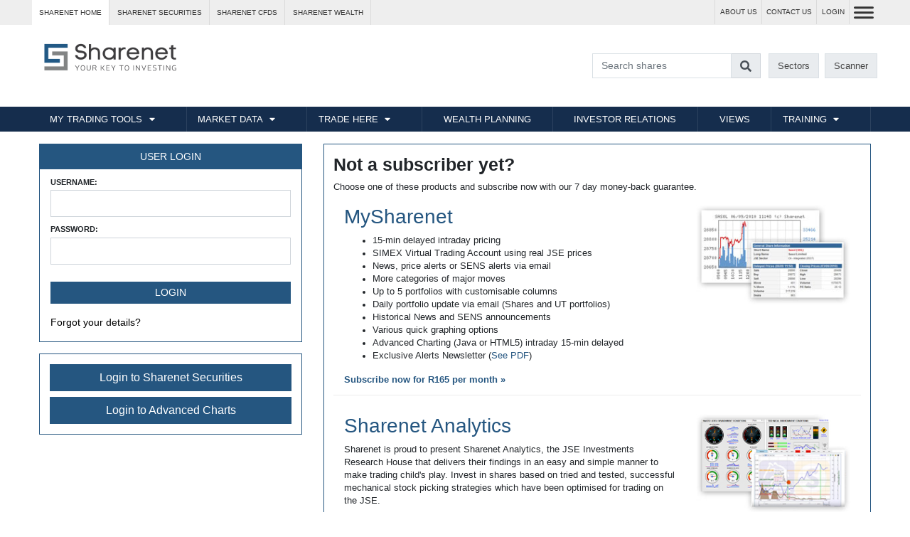

--- FILE ---
content_type: text/html
request_url: https://www.sharenet.co.za/login.phtml?enc_href=L3YzL3NlbnNfZGlzcGxheS5waHA/dGRhdGU9MjAyNDA0MTIxMjUwMDAmc2VxPTMw
body_size: 13204
content:
<!doctype html>
<html>
<head>
	<meta charset="UTF-8">
    <title>LOG IN - SHARENET - Your Key To Investing on The JSE Securities Exchange - South Africa</title>
    <meta name="keywords" content="sharenet, jse, johannesburg stock exchange, JSE Securities Exchange, online trading, trading, real-time jse prices, , INVESTING,trading live prices,historical share prices,current share prices,portfolio,private investors,stock market,stock market simulator,investment clubs,share prices  ,shares  ,stocks  ,share  ,finance , investment ,prices  ,news  ,money  ,portfolio  ,ftse  ,daily download ,market  ,market comentary, investor , nasdaq, spot prices, market movers, jse course, investing course,investing, investment  ,finance  ,money  ,invest  ,financial  ,investments   ,funds  ,online investing,investing advice,value investing,investing online,investing for dummies,online investing for beginners ,stock market investing, south african equities, quotes, stock market quotes, real time quotes, south africa, metastock, supercharts, amibroker, quote downloads, SENS, JSE news, analysis, south african stock market, real-time, streaming quotes" />
    <meta http-equiv="description" content="Sharenet provides financial information and services for investors on The JSE Securities Exchange and other South African markets including online share trading, real-time streaming quotes, graphs, news, fundamentals, portfolios, watch lists, Unit Trusts and simulated stock market trading." />
    <meta name="description" content="Sharenet provides financial information and services for investors on The JSE Securities Exchange and other South African markets including online share trading, real-time streaming quotes, graphs, news, fundamentals, portfolios, watch lists, Unit Trusts and simulated stock market trading." />
    <meta name="SUBJECT" content="Sharenet, JSE Securities Exchange South Africa, real-time quotes, news, prices, graphs, fundamentals, analysis, online trading, real-time, streaming quotes" />
    <meta name="abstract" content="Sharenet provides financial information and services for investors on The JSE Securities Exchange and other South African markets" />
    <meta name="author" content="Sharenet (Pty) Ltd" />
    <meta name="robots" content="INDEX,FOLLOW" />
    <meta name="revisit-after" content="15 days" />
    
    <!-- Open Graph data -->
    <meta property="og:title" content="LOG IN - SHARENET - Your Key To Investing on The JSE Securities Exchange - South Africa" />
    <!-- <meta property="og:type" content="article" /> -->
    <meta property="og:url" content="http://www.sharenet.co.za/login.phtml?enc_href=L3YzL3NlbnNfZGlzcGxheS5waHA/dGRhdGU9MjAyNDA0MTIxMjUwMDAmc2VxPTMw" />
    <meta property="og:image" content="http://www.sharenet.co.za/v3/images/Sharenet_Logo_1.png" />
    <meta property="og:description" content="Sharenet provides financial information and services for investors on The JSE Securities Exchange and other South African markets including online share trading, real-time streaming quotes, graphs, news, fundamentals, portfolios, watch lists, Unit Trusts and simulated stock market trading." />
    <meta property="og:site_name" content="SHARENET - Your Key To Investing on The JSE Securities Exchange - South Africa" />
    <!-- <meta property="article:published_time" content="" /> -->
    <!-- <meta property="article:modified_time" content="" /> -->
    <!-- <meta property="article:section" content="" /> -->
    <!-- <meta property="article:tag" content="Article Tag" /> -->
    <!-- <meta property="fb:admins" content="Facebook numberic ID" /> -->	<link rel="shortcut icon" href="/favicon.ico?v=2">
	<!-- BOOTSTRAP -->
	<!-- <meta charset="utf-8"> -->
	<meta name="viewport" content="width=device-width, initial-scale=1" />
    
        
    <meta http-equiv="X-Xss-Protection" content="'1; mode=block' always" />
    <meta http-equiv="X-Content-Type-Options" content="'nosniff' always" />
    
	<link rel="stylesheet" href="/v3/frontend/css/bootstrap-sn.min.css?v=123"/>

	<link href="/v3/frontend/chart_tabs/style.css" rel="stylesheet" type="text/css" />

	<link rel="stylesheet" href="https://use.fontawesome.com/releases/v5.0.12/css/all.css">
	<link rel="stylesheet" href="https://use.fontawesome.com/releases/v5.1.1/css/v4-shims.css">

	<link rel="stylesheet" type="text/css" href="https://cdn.datatables.net/v/bs4/dt-1.10.16/b-1.5.1/b-colvis-1.5.1/b-html5-1.5.1/cr-1.4.1/fc-3.2.4/fh-3.1.3/r-2.2.1/rg-1.0.2/rr-1.2.3/sc-1.4.4/datatables.min.css"/>
	
	<link rel="stylesheet" href="/v3/frontend/css/sharenet.css?v=125"/>
	<link rel="stylesheet" href="/v3/frontend/css/header.css?v=20180817-1"/>
    
        
            <script async='async' src="https://cdn.fuseplatform.net/publift/tags/2/2363/fuse.js"></script>
        
      
    <script type="text/javascript" src="/jquery/js/jquery-1.12.4.min.js"></script>
    <script type="text/javascript" src="/jquery/jquery.cookie.js"></script>
	<script type="text/javascript" src="/v3/frontend/chart_tabs/tabs.js"></script>
	<script src="https://cdnjs.cloudflare.com/ajax/libs/jquery.perfect-scrollbar/0.6.10/js/perfect-scrollbar.jquery.js"></script>
	<script type="text/javascript" src="/v3/frontend/js/common.js"></script>
	<script type="text/javascript" src="/v3/frontend/js/sharenet.js"></script>
    
    </head>

<body class="page-login">
				
		<!--==========================
    	Header
  		============================-->
<style>
	.container-fluid .d-none .d-lg-block .navi{
		background:red !important
	}
	
	
</style>

	
			<header class="">
			<section class="sharenet-nav" >
				
				<div class="container">
					<div class="row no-gutters justify-content-between">
					 <div class="col-auto sites-menu mr-auto">
							<div class="sites-menu-toggle d-lg-none"><img src="/v3/frontend/img/sharenet-icon.png"/>&nbsp;&nbsp;Sharenet Sites <i class="fa fa-caret-right"></i></div>
							<ul class="nav flex-column flex-lg-row">
								<li class="nav-item current"><a class="nav-link" href="https://www.sharenet.co.za">Sharenet HOME</a></li>
								<li class="nav-item"><a class="nav-link" href="https://www.sharenetsecurities.co.za">Sharenet SECURITIES</a></li>
								<li class="nav-item"><a class="nav-link" href="https://www.sharenetcfds.co.za">Sharenet CFDs</a></li>
								<li class="nav-item"><a class="nav-link" href="https://www.sharenet.co.za/wealth">Sharenet WEALTH</a></li>
							</ul>
						</div>
                        						<div class="col-auto header-links" style="display:flex;justify-content:right">
							<ul class="nav">
																	<li><a class='d-none d-xl-block ' href="/about">ABOUT US</a></li>
									<li><a class='d-none d-xl-block ' href="/contact/">CONTACT US</a></li>
										
										<li><a href='https://fv.sharenet.co.za/login' class="client-login">LOGIN</a></li>
						 									 									</ul>
						</div>
						<div class="col-auto">
							<button class="hamburger hamburger--spin menu-toggle" type="button"><span class="hamburger-box"><span class="hamburger-inner"></span></span></button>
						</div>
					
					</div>
					
				</div>
			</section>
			<!-- if(
            substr($PHP_SELF,0,1) != '/' 
        ){  } else{ if(time() <= strtotime("20230831 23:59:59")) { echo "background-color:#E8F4FF";} } ?>" -->
			<section class="branding gradient_background" style="">
				<div class="container" >
					<div class="row py-4 justify-content-between">
						<div class="col-7 col-sm-4 col-lg-3 ">
							<div >
								<a href="http://www.sharenet.co.za"> <img src="/v3/frontend/img/Sharenet-Logo_transparent.png" style="margin-top:-20px; margin-bottom:-20px" width="200"/> </a>

							</div>
						</div>
						<div class="col-12 p-0 p-lg-2 mt-4 mt-sm-0 col-sm-auto header-extra header-search-form text-sm-right">
							<form name='qsform' class="form-inline" id='qsform' action='/v3/sharesfound.php'>
	<div class="row no-gutters">
		<div class="col-6 col-sm-auto">
			<div class="universal-search input-group">
				<input name="fcode" id="fcode" autocomplete="OFF" class="search-term form-control" placeholder="Search shares"/>
				<div class="input-group-append"><span class="input-group-text form-submit"><i class="fa fa-search"></i></span></div>
				
			</div>
		</div>
		<div class="col-3 col-sm-auto px-1"><a href="/v3/q_sharelookup.php" class="btn btn-light btn-sm">Sectors</a></div>
		<div class="col-3 col-sm-auto px-1"><a href="/v3/frontend/share-scanner.php" class="btn btn-light btn-sm grad">Scanner</a></div>
	</div>
</form>

<style>
	/*.grad {
		background-image: linear-gradient(270deg, #EC1941, #205e8d) !important;
		background-size: 400% 400% !important;
		animation: grad 2s ease infinite;
		transition: transform .2s;
		color: #fff !important;
	}
		
	@keyframes grad { 
	    0%{background-position:50% 50%}
	    50%{background-position:100% 50%}
	    100%{background-position:0% 50%}
	}

	.grad:hover {
		transform: scale(1.1);
	}*/	
</style>
						</div>
					</div>
				</div>
			</section>
			<section class="main-menu" style="height:36px !important">
				<nav class="mobile" style="background-color:#152D4D;z-index:2222"><style>
	 .navi{
		background-color:#152D4D  !important;
	}
	 .menubox{
		background-color:rgba(21,45,77,1)  !important;
		
	}
</style>
	<ul class="nav navi">
				
		<li class="nav-item has-children "><a href="#" class="nav-link">MY TRADING TOOLS</a>
			<ul class="sub-menu">
				<li>
					<div class="menubox">
						<div class="menuboxdata">
							<h3>DATA</h3>
							<ul>
								<li class="nav-item"><a class="nav-link" href="/v3/products/mysharenet.php">MySharenet</a></li>
								<li class="nav-item"><a class="nav-link" href="/v3/products/premium_premium_plus.php">Premium</a></li>
								<li class="nav-item"><a class="nav-link" href="/v3/products/premium_plus.php">Premium Plus</a></li>
							</ul>
						</div>
						<div class="menuboxdata">
							<h3 class="d-none d-lg-block">&nbsp;</h3>
							<ul>
								<li class="nav-item"><a class="nav-link" href="/v3/products/levels.php?level=DD">Daily Download</a></li>
                                <li class="nav-item"><a class="nav-link" href="/v3/products/quickstream/index.php">Quick Stream</a></li>
							</ul>
						</div>
						<div class="menuboxdata border-left">
							<h3>RESEARCH</h3>
							<ul>
								<li class="nav-item"><a class="nav-link" href="/v3/products/powerstocks/">Sharenet Analytics</a></li>
							</ul>
                            <div style="padding-top: 5px;">
                            <h3>TECHNICAL ANALYSIS</h3>
    							<ul>
    								<li class="nav-item"><a class="nav-link" href="https://fv.sharenet.co.za/charts/JSE/NPN">Advanced Charts</a></li>
    								
    							</ul>
                            </div>
						</div>
											</div>
				</li>
			</ul>
		</li>
		<li class="nav-item has-children "><a href="#" class="nav-link">MARKET DATA</a>
			<ul class="sub-menu">
				<li>
					<div class="menubox">

						<div class="menuboxdata">
							<h3>FREE DATA</h3>
							<ul>
								<li class="nav-item"><a class="nav-link" href="/v3/spot.php">Spots</a></li>
								<li class="nav-item"><a class="nav-link" href="/v3/sens.php">JSE SENS</a></li>
								<li class="nav-item"><a class="nav-link" href="/v3/moves.php">Major Moves</a></li>
								<li class="nav-item"><a class="nav-link" href="/v3/indices.php">JSE Indices</a></li>
							</ul>
						</div>
						<div class="menuboxdata">
							<h3 class="d-none d-lg-block">&nbsp;</h3>
							<ul>
								<li class="nav-item"><a class="nav-link" href="/v3/forex.php">Forex + Converter</a></li>
								<li class="nav-item"><a class="nav-link" href="/v3/market_breadth.php">Market Breadth</a></li>
								<li class="nav-item"><a class="nav-link" href="/heatmap/">Heatmap</a></li>
                                <li class="nav-item"><a class="nav-link" href="/crypto/">Crypto</a></li>
							</ul>
						</div>
						<div class="menuboxdata">
							<h3 class="d-none d-lg-block">&nbsp;</h3>
							<ul>
								<li class="nav-item"><a class="nav-link" href="/free/gilts.phtml?homepage=1">SA Bonds / Gilts</a></li>
								<li class="nav-item"><a class="nav-link" href="https://secure.sharenet.co.za/markets/jse/agm-dates" target="_blank">Upcoming AGMs</a></li>
								<li class="nav-item"><a class="nav-link menuboxlink" href="/v3/marketcalendar.php">Market Calendar</a></li>
								<li class="nav-item"><a class="nav-link menuboxlink" href="/v3/q_sharelookup.php">JSE Sectors</a></li>
							</ul>
						</div>
						<div class="menuboxdata border-left">
							<h3>FREE WITH REGISTRATION</h3>
							<ul>
								<li class="nav-item"><a class="nav-link" href="https://www.sharenet.co.za/demo/">International Demo account</a></li>
								<li class="nav-item"><a class="nav-link" href="https://www.sharenet.co.za/demo/">Local Demo account</a></li>
								<li class="nav-item"><a class="nav-link" href="https://www.marketdatasystems.com/prospects4/controller?action=display_demo&processId=democlient2&webSiteId=sha&locale=en_ZA">CFD Demo account</a></li>
							</ul>
						</div>
						<div class="menuboxdata">
							<h3 class="d-none d-lg-block">&nbsp;</h3>
							<ul>
								<li class="nav-item"><a class="nav-link" href="/virtualportfolio">Free Portfolio</a></li>
								<li class="nav-item"><a class="nav-link" href="/sharenetdaily">Sharenet Daily</a></li>
								<li class="nav-item"><a class="nav-link" href="/v3/frontend/share-scanner.php">JSE Market Scanner</a></li>
							</ul>
						</div>

					</div>
				</li>
			</ul>
		</li>
		<li class="nav-item has-children "><a href="#" class="nav-link">TRADE HERE</a>
			<ul class="sub-menu">
				<li class="nav-item">
					<div class="menubox">
						<div class="menuboxdata">
							<ul>
								<li class="nav-item"><a class="nav-link" href="https://www.sharenetsecurities.co.za/">Sharenet Securities</a></li>
								<li class="nav-item"><a class="nav-link" href="https://www.sharenetcfds.co.za/">Sharenet CFDs</a></li>
							</ul>
						</div>
					</div>
				</li>
			</ul>
		</li>
		<li class="nav-item"><a href="https://www.sharenet.co.za/wealth" target="_blank" class="nav-link">WEALTH PLANNING</a></li>
				<li class="nav-item "><a href="/ir/" class="nav-link">INVESTOR RELATIONS</a></li>
		<li class="nav-item "><a href="/views/" class="nav-link">VIEWS</a></li>
		<li class="nav-item has-children "><a href="#" class="nav-link">TRAINING</a>
			<ul class="sub-menu">
				<li class="nav-item">
					<div class="menubox">
						<div class="menuboxdata">
							<ul>
								<li class="nav-item"><a class="nav-link" href="/jse_course/">Stock Exchange Courses</a></li>
							</ul>
						</div>
					</div>
				</li>
			</ul>
		</li>
		<li class="nav-item d-lg-none extra-menu-item "><a  href="/about" class="nav-link">ABOUT US</a></li>
		<li class="nav-item d-lg-none  extra-menu-item "><a  href="/contact/" class="nav-link">CONTACT US</a></li>
	</ul>
	
</nav>
				<div class="container-fluid d-none d-lg-block navi" style="position:absolute">
					<div class="row no-gutters">
						<div class="col-md-12">
							<nav class="full"><style>
	 .navi{
		background-color:#152D4D  !important;
	}
	 .menubox{
		background-color:rgba(21,45,77,1)  !important;
		
	}
</style>
	<ul class="nav navi">
				
		<li class="nav-item has-children "><a href="#" class="nav-link">MY TRADING TOOLS</a>
			<ul class="sub-menu">
				<li>
					<div class="menubox">
						<div class="menuboxdata">
							<h3>DATA</h3>
							<ul>
								<li class="nav-item"><a class="nav-link" href="/v3/products/mysharenet.php">MySharenet</a></li>
								<li class="nav-item"><a class="nav-link" href="/v3/products/premium_premium_plus.php">Premium</a></li>
								<li class="nav-item"><a class="nav-link" href="/v3/products/premium_plus.php">Premium Plus</a></li>
							</ul>
						</div>
						<div class="menuboxdata">
							<h3 class="d-none d-lg-block">&nbsp;</h3>
							<ul>
								<li class="nav-item"><a class="nav-link" href="/v3/products/levels.php?level=DD">Daily Download</a></li>
                                <li class="nav-item"><a class="nav-link" href="/v3/products/quickstream/index.php">Quick Stream</a></li>
							</ul>
						</div>
						<div class="menuboxdata border-left">
							<h3>RESEARCH</h3>
							<ul>
								<li class="nav-item"><a class="nav-link" href="/v3/products/powerstocks/">Sharenet Analytics</a></li>
							</ul>
                            <div style="padding-top: 5px;">
                            <h3>TECHNICAL ANALYSIS</h3>
    							<ul>
    								<li class="nav-item"><a class="nav-link" href="https://fv.sharenet.co.za/charts/JSE/NPN">Advanced Charts</a></li>
    								
    							</ul>
                            </div>
						</div>
											</div>
				</li>
			</ul>
		</li>
		<li class="nav-item has-children "><a href="#" class="nav-link">MARKET DATA</a>
			<ul class="sub-menu">
				<li>
					<div class="menubox">

						<div class="menuboxdata">
							<h3>FREE DATA</h3>
							<ul>
								<li class="nav-item"><a class="nav-link" href="/v3/spot.php">Spots</a></li>
								<li class="nav-item"><a class="nav-link" href="/v3/sens.php">JSE SENS</a></li>
								<li class="nav-item"><a class="nav-link" href="/v3/moves.php">Major Moves</a></li>
								<li class="nav-item"><a class="nav-link" href="/v3/indices.php">JSE Indices</a></li>
							</ul>
						</div>
						<div class="menuboxdata">
							<h3 class="d-none d-lg-block">&nbsp;</h3>
							<ul>
								<li class="nav-item"><a class="nav-link" href="/v3/forex.php">Forex + Converter</a></li>
								<li class="nav-item"><a class="nav-link" href="/v3/market_breadth.php">Market Breadth</a></li>
								<li class="nav-item"><a class="nav-link" href="/heatmap/">Heatmap</a></li>
                                <li class="nav-item"><a class="nav-link" href="/crypto/">Crypto</a></li>
							</ul>
						</div>
						<div class="menuboxdata">
							<h3 class="d-none d-lg-block">&nbsp;</h3>
							<ul>
								<li class="nav-item"><a class="nav-link" href="/free/gilts.phtml?homepage=1">SA Bonds / Gilts</a></li>
								<li class="nav-item"><a class="nav-link" href="https://secure.sharenet.co.za/markets/jse/agm-dates" target="_blank">Upcoming AGMs</a></li>
								<li class="nav-item"><a class="nav-link menuboxlink" href="/v3/marketcalendar.php">Market Calendar</a></li>
								<li class="nav-item"><a class="nav-link menuboxlink" href="/v3/q_sharelookup.php">JSE Sectors</a></li>
							</ul>
						</div>
						<div class="menuboxdata border-left">
							<h3>FREE WITH REGISTRATION</h3>
							<ul>
								<li class="nav-item"><a class="nav-link" href="https://www.sharenet.co.za/demo/">International Demo account</a></li>
								<li class="nav-item"><a class="nav-link" href="https://www.sharenet.co.za/demo/">Local Demo account</a></li>
								<li class="nav-item"><a class="nav-link" href="https://www.marketdatasystems.com/prospects4/controller?action=display_demo&processId=democlient2&webSiteId=sha&locale=en_ZA">CFD Demo account</a></li>
							</ul>
						</div>
						<div class="menuboxdata">
							<h3 class="d-none d-lg-block">&nbsp;</h3>
							<ul>
								<li class="nav-item"><a class="nav-link" href="/virtualportfolio">Free Portfolio</a></li>
								<li class="nav-item"><a class="nav-link" href="/sharenetdaily">Sharenet Daily</a></li>
								<li class="nav-item"><a class="nav-link" href="/v3/frontend/share-scanner.php">JSE Market Scanner</a></li>
							</ul>
						</div>

					</div>
				</li>
			</ul>
		</li>
		<li class="nav-item has-children "><a href="#" class="nav-link">TRADE HERE</a>
			<ul class="sub-menu">
				<li class="nav-item">
					<div class="menubox">
						<div class="menuboxdata">
							<ul>
								<li class="nav-item"><a class="nav-link" href="https://www.sharenetsecurities.co.za/">Sharenet Securities</a></li>
								<li class="nav-item"><a class="nav-link" href="https://www.sharenetcfds.co.za/">Sharenet CFDs</a></li>
							</ul>
						</div>
					</div>
				</li>
			</ul>
		</li>
		<li class="nav-item"><a href="https://www.sharenet.co.za/wealth" target="_blank" class="nav-link">WEALTH PLANNING</a></li>
				<li class="nav-item "><a href="/ir/" class="nav-link">INVESTOR RELATIONS</a></li>
		<li class="nav-item "><a href="/views/" class="nav-link">VIEWS</a></li>
		<li class="nav-item has-children "><a href="#" class="nav-link">TRAINING</a>
			<ul class="sub-menu">
				<li class="nav-item">
					<div class="menubox">
						<div class="menuboxdata">
							<ul>
								<li class="nav-item"><a class="nav-link" href="/jse_course/">Stock Exchange Courses</a></li>
							</ul>
						</div>
					</div>
				</li>
			</ul>
		</li>
		<li class="nav-item d-lg-none extra-menu-item "><a  href="/about" class="nav-link">ABOUT US</a></li>
		<li class="nav-item d-lg-none  extra-menu-item "><a  href="/contact/" class="nav-link">CONTACT US</a></li>
	</ul>
	
</nav>
						</div>
					</div>
				</div>
			</section>
		</header>
        
                
                
		        
        <div class="modal fade" id="consensusModal" tabindex="-1" role="dialog" aria-labelledby="consensusModalLabel" aria-hidden="true">
            <div class="modal-dialog modal-lg" role="document">
                <div class="modal-content">
                    <div class="modal-header">
                        <h5 class="modal-title" id="consensusModalLabel" style="color:black">Consensus Estimates Disclaimer</h5>
                        <button type="button" class="close" data-dismiss="modal" aria-label="Close">
                            <span aria-hidden="true">&times;</span>
                        </button>
                    </div>
                    <div class="modal-body"  >
                        <p>Consensus estimates are based on estimates collected by Sharenet and are calculated by taking the arithmetic average of the constituent analyst forecasts. Consensus estimates data are based on <span class="alert-link" style="text-decoration: underline;"><strong>"SELL-SIDE" analysts'</strong></span> opinions, projections, and predictions regarding listed companies' performance. It does not represent Sharenet's own views on performance.</p>
                        <p>Sharenet endeavours to ensure that consensus estimates data is accurate and up to date, but it is not under an obligation to update the consensus data, revise or supplement the consensus figures to reflect circumstances existing after the date hereof.</p>
                        <p>Sharenet does not accept any liability whatsoever for reliance upon, or actions taken based on, any of the information set out in consensus estimates. Consensus estimates are forward-looking and as such are speculative and rely on assumptions and events in the future (some or all of which may not be satisfied or may not occur).</p>
                    </div>
                    <div class="modal-footer p-4">
                        <a href="/v3/consensus.php" class="btn btn-secondary" role="button" style="font-size: 13px;">MORE CONSENSUS CHANGES <i class="fa fa-chevron-right"></i></a>
                    </div>
                </div>
            </div>
        </div>

		<div class="overlay"></div>	
		<i class="fa fa-chevron-up back-to-top"></i>

                
		
		<div class="container">


<!-- Google Analytics -->
<!-- Google tag (gtag.js) -->
<script async src="https://www.googletagmanager.com/gtag/js?id=G-PVNH81HFBV"></script>
<script>
  window.dataLayer = window.dataLayer || [];
  function gtag(){dataLayer.push(arguments);}
  gtag('js', new Date());

  gtag('config', 'G-PVNH81HFBV');
</script>
<!-- End Google Analytics -->


<style>
    .alert-inf{
        background-image:url("/images/blackfriday_mailer.jpg") !important;
        background-size:cover;
        background-color:none;
        border:none;
        background-repeat:no-repeat;
        min-height:500px !important;
	
    }
    @media only screen and (max-width: 1000px) {
        .alert-inf {
            background-image:url("/v3/frontend/img/Banner2.gif") !important;
            width: 100%;
            max-width: 962px;
            height: auto;
            margin-bottom:1100px
        }
    }
	@media only screen and (max-width: 680px) {
		.black-friday-header{
			font-size:3em !important;
		}

		.black-friday-h3{
			font-size:1.5em !important
		}
		.black_friday{
			/* background:none */
			background-size:cover;
		}
		.display_desktop{
			display:none
		}
    }
	
	@media only screen and (max-width: 360px) {
		.black-friday-header{
			font-size:2em !important;
		}
		.black-friday-h3{
			font-size:0.9em !important
		}
		.black_friday{
		}
    }
</style>





<script src="/ads.js" type="text/javascript"></script>

<!-- Google Analytics -->
<script type="text/javascript">

function getUrlVars()
{
    var vars = [], hash;
    var hashes = window.location.href.slice(window.location.href.indexOf('?') + 1).split('&');
    for(var i = 0; i < hashes.length; i++)
    {
        hash = hashes[i].split('=');                        
        vars[hash[0]] = hash[1];
    }
    return vars;
}

  var _gaq = _gaq || [];
  _gaq.push(['_setAccount', 'UA-133845974-1']);
  _gaq.push(['_setDomainName', 'none']);
  _gaq.push(['_setAllowLinker', true]);
  _gaq.push(['_trackPageview']);


  (function() {
    var ga = document.createElement('script'); ga.type = 'text/javascript'; ga.async = true;
    ga.src = ('https:' == document.location.protocol ? 'https://ssl' : 'http://www') + '.google-analytics.com/ga.js';
    var s = document.getElementsByTagName('script')[0]; s.parentNode.insertBefore(ga, s);
  })();
  
if(document.getElementById('MAHeRLZuRfjU')){
    var MAHeRLZuRfjU = 'No';
} else {
    var MAHeRLZuRfjU = 'Yes';
}

if(typeof ga !=='undefined'){
    ga('send','event','Blocking Ads',MAHeRLZuRfjU,{'nonInteraction':1});
} else if(typeof _gaq !=='undefined'){
    _gaq.push(['_trackEvent','Blocking Ads',MAHeRLZuRfjU,undefined,undefined,true]);
}

</script>
<!-- End Google Analytics -->




<script type="text/javascript">
if (window.name=='menu' || window.name=='header' || window.name=='nav') 
 {
   if (document.getElementById)  
   {
   var temp = document.getElementById('loginp');
   temp.style.visibility='hidden';
   }
   else
   {
    //if (document.loginp)
    document.loginp.style.visibility='hidden';
   }
 }
 
 function acHelp()
 {
 
	window.open(url='autocomplete_help.phtml','achelp','toolbar=0,location=0,directories=0,status=0,titlebar=0,menubar=0,scrollbars=1,resizable=1,width=300,height=150,screenX=500,screenY=30,left=500,top=200')
 
 }
 
</script>


<script language="JavaScript" src="/des.js" type="text/javascript"></script>
<script language="JavaScript" src="/md5.js" type="text/javascript"></script>
<script language="JavaScript">
function login_submit(theform)
{
formplace=theform;
if (theform.login.value.length<1) return false;
if (theform.ok) theform.ok.disabled=true;

if (navigator.appVersion.indexOf('Mac') != -1) return true;
if (navigator.appVersion.indexOf('Nokia') != -1) return true;
if (navigator.appVersion.indexOf('NokiaE61') != -1) return true;




if (document.body && document.body.insertAdjacentHTML) {
         document.icallback.location='/login.phtml?if=1&foruser='+theform.login.value;
		 }
		 else
		 {
		 if (document.getElementById)
	var _element = document.getElementById ( 'ServerCommunications' );
    if ( _element != null ) { document.body.removeNode ( _element ); }    
    _element = document.createElement ( 'script' );
 	_element.src = '/login.phtml?foruser='+theform.login.value;
	_element.type = 'text/javascript';
	_element.id='ServerCommunications';
	_element.defer = false;
    serverCallback = callback;
    document.body.appendChild ( _element );
	_element.src = '/login.phtml?foruser='+theform.login.value;
	}
	
	
  
		
	return false;
}
function callback ( _result ) {
	var url;
	var pw;
	pw=formplace.password.value;
	while (pw.length < 24) pw = pw+' ';
  	msg=des(pw,unHex(_result),0,1,"12345678");
	hash = hex_md5(msg+formplace.password.value);
	formplace.chap.value=hash;
	 url='/login.phtml?';
	 for(i=0; i<formplace.elements.length; i++)
	 {
      if(formplace.elements[i].name.length <=0) {   continue;  }
			if(formplace.elements[i].name == 'ok') { continue; }
			 
      if(i > 0){ url += "&"; }
      url += formplace.elements[i].name;
      url += "=";
      if(formplace.elements[i].name == 'password') {   url += '*';  }
	  else 
	  {  url += escape(formplace.elements[i].value);  
      }
    }
	   location.href=url;
 }	   
</script>

    <style>
        .link3 {
            font-size: 8pt;
            font-family: Arial;
            text-decoration: none;
            color: #255680!important;
        }
        .link3:hover {
            text-decoration: underline;
            color: #ed1941!important;
        }
        .title_link2:hover {
            color: #ed1941!important;
        }
        .link1_v35:hover {
            text-decoration: underline;
            color: #ed1941!important;
        }
        .title_link1 {
            font-family: Georgia, Times New Roman, Times, serif;
            font-size: 20px;
            text-decoration: none;
            line-height: normal;
            color: #000!important;
        }
        .title_link1:hover {
            color: #000!important;
        }
    </style>

<div>

<link rel="stylesheet" type="text/css" href="/v3/frontend/css/login.css"/>


<div class="row justify-content-center mt-3">
    
        
    <div class="col-12 col-md-6 col-lg-4">
        <form id="lbox" name="lbox" action="login.phtml" method="post" class="new-form login-form" onSubmit="return login_submit(this);">
            <div class="login-box-header">
                User Login
            </div>
            <div class="row">
                <div class="col">

                    <label for="username">Username:</label>
                    <input type="text" class="form-control" name="login" value="" required>

                    <label for="password">Password:</label>
                    <input type="password" class="form-control" name="password" value="" required>
                </div>
            </div>  

            <div class="row mt-4">
                <div class="col-sm">
                    <input type="hidden" name="ctr" value="">
                    <input type="hidden" name="f0" value="">
                    <input type="hidden" name="f2" value="">
                    <input type="hidden" name="f3" value="">
                    <input type="hidden" name="ref" value="">
                    <input type="hidden" name="href" value="">
                    <input type="hidden" name="full_href" value="/v3/sens_display.php?tdate=20240412125000&amp;seq=30">
                    <input type="hidden" name="v" value="">
                    
                    <input type="hidden" name="hr" value="">
                    <input type="hidden" name="chap" value="">
                    <input type="submit" class="btn btn-primary login-btn text-uppercase btn-block btn-sm mb-2" value="Login">
                </div>
            </div>
            
            <div class="row mt-2">
                <div class="col">
                    <p><a href="/register/lostpw.phtml" class="forgot-details">Forgot your details?</a></p>
                </div>
            </div>

        </form>

        <div class="alternative-logins mt-3">
            <a href="https://fv.sharenet.co.za/" class="btn btn-primary btn-block">Login to Sharenet Securities</a>
            <a href="https://fv.sharenet.co.za/charts/JSE/NPN" class="btn btn-primary btn-block">Login to Advanced Charts</a>
        </div>

    </div>

        
    <div class="col-12 col-md-6 mt-4 mt-md-0 col-lg-8">
        
        <div class="subscribe-box">
            <h2>Not a subscriber yet?</h2>
            
                            
                <p>Choose one of these products and subscribe now with our 7 day money-back guarantee.</p>
                <div class="row">
                    <div class="col-lg-8">
                        <h3><a href="/v3/products/levels.php?level=MYSN" target="_blank">MySharenet</a></h3>
                        <ul>
                            <li>15-min delayed intraday pricing</li>
                            <li>SIMEX Virtual Trading Account using real JSE prices</li>
                            <li>News, price alerts or SENS alerts via email</li>
                            <li>More categories of major moves</li>
                            <li>Up to 5 portfolios with customisable columns</li>
                            <li>Daily portfolio update via email (Shares and UT portfolios)</li>
                            <li>Historical News and SENS announcements</li>
                            <li>Various quick graphing options</li>
                            <li>Advanced Charting (Java or HTML5) intraday 15-min delayed</li>
                            <li>Exclusive Alerts Newsletter (<a class='link2' href='/v3/powerstocks/pdf/Sharenet_Analytics_Exclusive_Alerts.pdf' target='_blank'>See PDF</a>)</li>
                        </ul>
                        <a href="/v3/products/levels.php?level=MYSN" class="link1_v35" target="_blank"><strong>Subscribe now for R165 per month &raquo;</strong></a>
                    </div>
                    <div class="col-lg-4 mt-2 mt-lg-0">
                        <img src="/images/collage_mysharenet.jpg" class="w-100" />
                    </div>
                    
                </div>    

                <div class="row">
                    <div class="col-lg-8">
                        <h3><a href="/v3/products/powerstocks/">Sharenet Analytics</a></h3>
                        <p>Sharenet is proud to present Sharenet Analytics, the JSE Investments Research House that delivers their findings in an easy and simple manner to make trading child's play. Invest in shares based on tried and tested, successful mechanical stock picking strategies which have been optimised for trading on the JSE.</p>
                        <a href="/v3/products/powerstocks/" class="link1_v35" target="_blank"><strong>Subscribe now for R1045 per month &raquo;</strong></a>
                    </div>
                    <div class="col-lg-4 mt-2 mt-lg-0">
                        <img src="/images/collage_analytics.jpg" class="w-100" />
                    </div>
                </div>
    
                <div class="row">
                    <div class="col-lg-8">
                        <h3><a href="/v3/products/premium_premium_plus.php" target="_blank">Premium</a></h3>
                        <ul style="padding-left: 30px !important;">
                        <li>Includes mySharenet and Quickstream</li>
                        <li>Realtime prices and market depth</li>
                        <li>8 categories of major movers</li>
                        <li>Watch lists &amp; Share scanner</li>
                        <li>Broker consensus forecasts</li>
                        <li>Company fundamentals</li>
                        <li>Online charting, including intra-day charts</li>
                        <li>A host of tools to track and monitor market activity</li>
                        </ul>
                        <a href="/v3/products/premium_premium_plus.php" class="link1_v35" target="_blank"><strong>Subscribe now for R1305 per month &raquo;</strong></a>
                    </div>
                    <div class="col-lg-4 mt-2 mt-lg-0">
                        <img src="/images/collage_premium.jpg" class="w-100" />
                    </div>
                </div>
                
            

        </div>
        
    </div>
    
        
</div>

</div>

</div><!-- /.container -->


<style>
.social-links a i {
    position: absolute;
    top: 50%;
    left: 50%;
    transform: translate(-50%,-50%);
}
.social-links a {
    color: #fff;
    display: inline-block;
    padding: 1em;
    font-size: 1.5em;
    border: 2px solid #fff;
    border-radius: 50%;
    position: relative;
    margin: 0 1%;
    transition: color .5s, border-color .5s;
}
.social-links, .app-links {
    padding: 1em 0 !important;
    text-align: center;
}
.app-links img {
    margin-top: 0.2em;
    width: auto;
}
.award img {
	width: 80%;
}
.sharnet-icon{
	display:inline;
	width: 11%;
    padding-right: 5%;
}
.social-links a:hover {
    color: #255680;
    border-color: #255680;
}
.top-footer {
    padding-bottom: 4% !important;
}
.iconi {
	color: #255680;
    padding-right: 5%;
}
footer.footer-two {
    background: #000;
    width: 100%;
}
.footer-one h3 {
    font-family: sans-serif;
    font-size: 14px;
    color: #255680;
    margin-bottom: 6px;
    letter-spacing: 0.5px;
    line-height: 1.5;
    text-transform: uppercase;
}
footer.footer-one a {
    font-family: sans-serif;
    font-size: 13px;
    color: #333;
    letter-spacing: 1px;
    line-height: 1.9;
}
footer.footer-one a:hover {
    color: #255680;
}
footer.footer-one {
	background: #eee;
	padding: 2% 0 2% 0 ;
    width: 100%;
}
footer h3 {
    font-size: 1em;
    color: #ed1941;
    margin: 2em 0 1em 0;
}
footer.footer-three {
    padding: 0 2% ;
    background: #fff;    
}
footer.footer-three p {
    margin: 2em 0 0;
    font-size: 1em;
    font-family: sans-serif;
    font-size: 10px;
    color: #333;
    line-height: 01.4;
}
.sharenet-footer .row {
    margin: 0;
}
.container {
    max-width: 1200px;
    padding-left: 0;
    padding-right: 0;
    position: relative;
}
.top-rss {
	padding-top: 5%;
}
@media (max-width: 1200px) {
.social-links a {
    margin: 0;
}
}
@media (max-width: 1100px) {

	.sharnet-icon {
	    width: 8%;
	}
	footer.footer-one {
	    padding: 4% 0 4% 0;
	}
	.top-footer {
	    padding-bottom: 0%;
	}
	.footer-top {
		padding-top: 8%;
	}
	.row {
     margin-right: 0px; 
     margin-left: 0px; 
	}
}
@media (max-width: 992px) {
	.footer-one .col-md-3 {
	    flex: 0 0 50%;
	    max-width: 50%;
	}

	.footer-two .col-lg-3, .footer-two .col-lg-6 {
		flex: 0 0 100%;
		max-width: 100%;
	}
	.award img {
    	width: 58%;
	}
	.footer-top {
		padding-top: 2%;
	}
	footer.footer-three p {
	    font-size: 11px;
	    text-align: left;
	}
}
@media (max-width: 700px) {
	.row {
	     margin-right: 0px; 
	     margin-left: 0px; 
	}
	.footer-two .col-lg-3, .footer-two .col-lg-6 {
		flex: 0 0 100%;
		max-width: 100%;
	}
	.sharnet-icon {
	    width: 9%;
	}
	.footer-one .col-md-3 {
    flex: 0 0 100%;
    max-width: 100%;
	}
	footer.footer-one {
     text-align: left; 
	}
	.award img {
    width: 100%;
}
	footer.footer-one {
    padding: 10% 0;
	}
	footer.footer-two {
    padding: 9% 0;
	}
}
</style>
<section class="sharenet-footer">
<footer class="footer-one row">
  <div class="container">
	<div class="col">
		<div class="row top-footer">
		    <div class="col-md-3">
		        <h3>Market Data &amp; Tools</h3>
		        <a href="/virtualportfolio"><i class="fa fa-arrow-right iconi"></i>Free Portfolio</a><br />
		        <a href="/v3/products/mysharenet.php#sign-up"><i class="fa fa-arrow-right iconi"></i>Live Prices</a><br />
		        <a href="/v3/products/mysharenet.php#sign-up"><i class="fa fa-arrow-right iconi"></i>Delayed Prices</a><br />
		        <a href="/v3/products/premium_premium_plus.php"><i class="fa fa-arrow-right iconi"></i>Company Fundamentals</a><br />
		        <a href="/v3/products/powerstocks/"><i class="fa fa-arrow-right iconi"></i>Sharenet Analytics</a><br />
		    </div>

		    
		    <div class="col-md-3">
	            <h3>Education</h3>
	            <a href="/jse_course/"><i class="fa fa-arrow-right iconi"></i>Stock Exchange Courses</a><br />
	            <a href="/sharenetdaily"><i class="fa fa-arrow-right iconi"></i>Newsletters</a>
		    </div>

		    
		    <div class="col-md-3">
		        <h3 class="footer-top">Contact Us</h3>
		        <a href="/contact/"><i class="fa fa-arrow-right iconi"></i>Contact Details</a><br />
		        <a href="/about"><i class="fa fa-arrow-right iconi"></i>About Us</a><br />
		        <a href="/v3/careers.php"><i class="fa fa-arrow-right iconi"></i>Careers</a><br />
		        <a href="/v3/advertise.php"><i class="fa fa-arrow-right iconi"></i>Advertise with us</a>
		    </div>
		    <div class="col-md-3">
	            <h3 class="footer-top">Policies</h3>
	            <a href="/terms"><i class="fa fa-arrow-right iconi"></i>General Business Terms</a><br />
	            <a href="/terms#fais-disclaimer"><i class="fa fa-arrow-right iconi"></i>FAIS Disclaimer</a><br />
	            <a href="/terms#risk-warning"><i class="fa fa-arrow-right iconi"></i>Risk Warning</a><br />
	            <a href="/terms#paia"><i class="fa fa-arrow-right iconi"></i>PAIA</a><br />
	            <a href="/terms#security"><i class="fa fa-arrow-right iconi"></i>Security</a><br />
		    </div>
		    
		</div>
		<div class="row">
		    <div class="col-md-3">
	            <h3 class="footer-top">Trading</h3>
	            <a href="https://www.sharenetsecurities.co.za" target="_blank"><i class="fa fa-arrow-right iconi"></i>Securities</a><br />
	            <a href="https://www.sharenetcfds.co.za" target="_blank"><i class="fa fa-arrow-right iconi"></i>CFDs</a>
		    </div>

		    <div class="col-md-3">
		        <h3 class="footer-top">Charting</h3>
		        <a href="/v3/products/cycletrends.php"><i class="fa fa-arrow-right iconi"></i>Cycle Trends</a><br />
		        <a href="https://fv.sharenet.co.za/charts/JSE/NPN"><i class="fa fa-arrow-right iconi"></i>Advanced Charts</a>
		    </div>

		    <div class="col-md-3">
		        <h3 class="footer-top">Corporate Services</h3>
		        <a href="/v3/products/corporate.php"><i class="fa fa-arrow-right iconi"></i>Investor Relations Solution</a>
		    </div>

		    <div class="col-md-3" style="">
	            <h3 class="footer-top">Sharenet Group of Companies</h3>
	            <a href="https://www.sharenetsecurities.co.za" target="_blank"><img class="sharnet-icon"  src="/images/iconi.svg">Sharenet Securities</a><br />
	            <a href="https://www.sharenetcfds.co.za" target="_blank"><img class="sharnet-icon" src="/images/iconi.svg">Sharenet CFDs</a><br />
	            <a href="https://www.sharenet.co.za/wealth" target="_blank"><img class="sharnet-icon" src="/images/iconi.svg">Sharenet Wealth</a>
		    </div>
		</div>
	</div>


        
    </div>
</footer>

<footer class="footer-two row justify-content-between">
	<div class="container">
		<div class="row">
			<div class="col-lg-3 app-links">
		        <a href="https://play.google.com/store/apps/details?id=za.sharenet.AndroidShareLookup" target="_blank"><img src="/v3/images/appBtn1.png" style="padding-right: 15px; height: 35px;" border=0 /></a>
		        <a href="https://apps.apple.com/za/app/sharenet/id6472633221" target="_blank"><img src="/v3/images/appBtn2.png" style="padding-right: 15px; height: 35px;" border=0 /></a>
		    </div>
		    <div class="col-lg-6 app-links text-center award">
		    	<img src="/v3/frontend/img/intellidex-awards-2020.png" alt="Intellidex Awards">
		    </div>

		    <div class="col-lg-3 social-links">
				<a href="https://www.facebook.com/sharenetsa" target="_blank"><i class="fa fa-facebook"></i></a>
				<a href="https://twitter.com/SharenetSA" target="_blank"><i class="fa fa-twitter"></i></a>
				<a href="https://www.linkedin.com/company/sharenet-pty-ltd" target="_blank"><i class="fa fa-linkedin"></i></a>
				<a href="mailto:support@sharenet.co.za" target="_blank"><i class="fa fa-envelope"></i></a>
		    </div>
		</div>
    </div>
</footer>

<footer class="footer-three row">
	<div class="container">
				
	 <div class="col-lg">
	 <div class="alert alert-info my-4 text-center" style="cursor: pointer" role="alert" data-toggle="modal" data-target="#coronaModal">AN IMPORTANT MESSAGE ABOUT COVID-19 <br> https://sacoronavirus.co.za</div>
        <small>

            <p style="text-align: left;">Risk Disclosure: Sharenet will not accept any liability for loss or damage as a result of reliance on the information contained within this website including data, quotes, charts and buy/sell signals. Please be fully informed regarding the risks and costs associated with trading the financial markets, it is one of the riskiest investment forms possible. Currency trading on margin involves high risk, and is not suitable for all investors. Trading or investing in crypto currencies carries with it potential risks. Prices of crypto currencies are extremely volatile and may be affected by external factors such as financial, regulatory or political events. Crypto currencies are not suitable for all investors. Before deciding to trade foreign exchange or any other financial instrument or crypto currencies you should carefully consider your investment objectives, level of experience, and risk appetite. Sharenet would like to remind you that the data contained in this website is not necessarily real-time nor accurate. All CFDs (stocks, indexes, futures), Forex and crypto currencies prices are not provided by exchanges but rather by market makers, and so prices may not be accurate and may differ from the actual market price, meaning prices are indicative and not appropriate for trading purposes. Therefore Sharenet doesn't bear any responsibility for any trading losses you might incur as a result of using this data. Sharenet may be compensated by the advertisers that appear on the website, based on your interaction with the advertisements or advertisers. Market Statistics are calculated by Sharenet and are therefore not the official JSE Market Statistics. The calculation/derivation may include underlying JSE data. Sharenet Group of Companies are authorised financial services providers. Sharenet Securities FSP#: 28430 | Sharenet Wealth FSP#: 41688</p>
            
            <p style="margin-bottom: 15px;">&copy; 2025 SHARENET (PTY) Ltd, Cape Town, South Africa</p>
            
        </small>
		<!-- model -->
		 
	 
	 

		<div class="modal fade" id="coronaModal" tabindex="-1" role="dialog" aria-labelledby="coronaModalLabel" aria-hidden="true">
  <div class="modal-dialog modal-lg" role="document">
    <div class="modal-content">
      <div class="modal-header">
        <h5 class="modal-title" id="coronaModalLabel" style="color:black">Sharenet and COVID-19</h5>
        <button type="button" class="close" data-dismiss="modal" aria-label="Close">
          <span aria-hidden="true">&times;</span>
        </button>
      </div>
      <div class="modal-body"  >
            <p style="font-size:14px;text-align:left">For more information about the Coronavirus (COVID-19), please visit <a style="color: #37668b;" href="https://sacoronavirus.co.za" target="_blank">https://sacoronavirus.co.za</a>.</p>
            
			<p style="font-size:14px;text-align:left">As the world continues to face challenges in dealing with the Coronavirus (COVID-19) pandemic, we are taking steps to provide some safety measures to our clients and staff.</p>

			<p style="font-size:14px;text-align:left">Given the wide-ranging impact of the pandemic and in line with advice from government and the World Health Organisation (WHO), limiting unnecessary human contact is an invaluable precaution. We therefore strongly encourage you to use our suite of digital tools and trading platforms for your financial needs. Digital platforms provide an efficient, fast, safe and nearly instantaneous solution to many, if not all your investing requirements, away from public spaces.</p>

			<p style="font-size:14px;text-align:left"><strong style="color: #37668b">KEEPING EVERYONE SAFE</strong><br/> 
			The safety of our employees and clients is something that we care deeply about. While the extent of COVID-19 is still unknown, our plans have the necessary flexibility to evolve as the situation requires.</p>

			<p style="font-size:14px;text-align:left">As a result, Sharenet will unfortunately not be accommodating client meetings at a branch level, for the forceable future. As soon as the situation changes, we will advise you, our valuable clients accordingly.</p>

			<p style="font-size:14px;text-align:left"><strong style="color: #37668b">ONLINE SAFETY</strong><br/> 
			The widespread concern around COVID-19 creates the perfect opportunity for cybercriminals to defraud customers. To ensure protection against targeted ransomware and Malware attacks, remember to install the latest version of a Multi-layered Antivirus program and never share your account details online or via email.</p>

			<p style="font-size:14px;text-align:left">Sharenet remains fully operational and should you experience any technical difficulty, rest assured that our superior support staff is ready to assist with any technical queries and can be reached on:</p>

			<p style="font-size:14px;text-align:left">Tel: +27 (0)21 7004800<br/>
			Email: <a style="text-deoration: none; color: #37668b" href="mailto:support@sharenet.co.za">support@sharenet.co.za</a></p>

			<p style="font-size:14px;text-align:left">We thank you for your understanding. 
			All the best to you and your loved ones.</p>
	  </div>
	  <div class="modal-footer p-4">
	  <a href="http://www.sharenet.co.za"><img style="width: 150px;" src="/v3/frontend/img/Sharenet_Logo.png"/></a>
	  </div>
     
    </div>
  </div>
        
</div>
        
                
	 </div>
	</div>
</footer>

</section>
<div class="menu-swipe-trigger"></div>
<div class="menu-overlay"></div>



<!-- BOOTSTRAP -->
<script src="https://cdnjs.cloudflare.com/ajax/libs/popper.js/1.12.9/umd/popper.min.js" type="text/javascript" integrity="sha384-ApNbgh9B+Y1QKtv3Rn7W3mgPxhU9K/ScQsAP7hUibX39j7fakFPskvXusvfa0b4Q" crossorigin="anonymous"></script>
<script src="https://maxcdn.bootstrapcdn.com/bootstrap/4.0.0/js/bootstrap.min.js" type="text/javascript" integrity="sha384-JZR6Spejh4U02d8jOt6vLEHfe/JQGiRRSQQxSfFWpi1MquVdAyjUar5+76PVCmYl" crossorigin="anonymous"></script>
<script src="https://cdnjs.cloudflare.com/ajax/libs/jquery.cycle2/2.1.6/jquery.cycle2.min.js" type="text/javascript"></script>


<script type="text/javascript" src="https://cdn.datatables.net/v/bs4/dt-1.10.16/b-1.5.1/b-colvis-1.5.1/b-html5-1.5.1/cr-1.4.1/fc-3.2.4/fh-3.1.3/r-2.2.1/rg-1.0.2/rr-1.2.3/sc-1.4.4/datatables.min.js"></script>

<div style="height: 135px;background:white !important">
    &nbsp;
    <div style="clear: both;"></div>
</div>

<style>
    @media screen and (min-width: 0px) and (max-width: 1000px) {
        .fuse_desk_bottom_sticky {
            display: none;
        }
        .fuse_mobile_bottom_sticky {
            display: block;
        }
        .fuse_views_sticky {
            bottom: 50px !important;
        }
    }
    @media screen and (min-width: 1001px) {
        .fuse_desk_bottom_sticky {
            display: block;
        }
        .fuse_mobile_bottom_sticky {
            display: none;
        }
        .fuse_views_sticky {
            bottom: 0 !important;
        }
    }
    .fuse_bottom_sticky {
        position: sticky;
        bottom: 0;
        -webkit-overflow-scrolling: touch;
        z-index: 998;
        width: 100%;
        text-align: center;
    }
    .fuse_bottom_sticky {
        transform: translate3d(0,0,0);
    }
</style>

<div class="fuse_bottom_sticky fuse_desk_bottom_sticky">
    <!-- 71161633/desk_footer_sticky/desk_footer_sticky -->
    <div data-fuse="22355391275"></div>
</div>

<div class="fuse_bottom_sticky  fuse_mobile_bottom_sticky">
    <!-- 71161633/mob_footer_sticky/mob_footer_sticky -->
    <div data-fuse="22355391278"></div>
</div>


</body>
</html>

--- FILE ---
content_type: text/html; charset=utf-8
request_url: https://www.google.com/recaptcha/api2/aframe
body_size: 265
content:
<!DOCTYPE HTML><html><head><meta http-equiv="content-type" content="text/html; charset=UTF-8"></head><body><script nonce="kv-Ghezf2cBgjvHtR1n5Ig">/** Anti-fraud and anti-abuse applications only. See google.com/recaptcha */ try{var clients={'sodar':'https://pagead2.googlesyndication.com/pagead/sodar?'};window.addEventListener("message",function(a){try{if(a.source===window.parent){var b=JSON.parse(a.data);var c=clients[b['id']];if(c){var d=document.createElement('img');d.src=c+b['params']+'&rc='+(localStorage.getItem("rc::a")?sessionStorage.getItem("rc::b"):"");window.document.body.appendChild(d);sessionStorage.setItem("rc::e",parseInt(sessionStorage.getItem("rc::e")||0)+1);localStorage.setItem("rc::h",'1762652002171');}}}catch(b){}});window.parent.postMessage("_grecaptcha_ready", "*");}catch(b){}</script></body></html>

--- FILE ---
content_type: text/css
request_url: https://www.sharenet.co.za/v3/frontend/chart_tabs/style.css
body_size: 397
content:
.chart-box .nav-tabs li {
	font-size: 0.8em;
	position: relative;
	z-index: 99;
}

.chart-box .nav-tabs li .nav-link {
	padding: 0.2em 0.4em;
	border: 1px solid #ccc;
	background: #eee;
	display: block;
	height: 100%;
	position: relative;
	top: 1px;
}

.chart-box .nav-tabs li .nav-link.active {
	background: #fff;
	position: relative;
	border-bottom: none;
	font-weight: bold;
	font-size: 1em;
}

.chart-wrapper {
    position: relative;
    width:100%;
    border:1px solid #ccc;
    /*position: relative;*/
}

.chart_tabs_loading {
    position:absolute;
    text-align:center;
    padding: 30px 0 0 0;
    z-index: 20;
    width: 100%; height: 100px;
    background: url('/v3/images/bg_FFF_75.png') repeat;
}

.chart-tabs-viewport {
    /* position:absolute;
    z-index: 15; */
    width: 100%;
	padding: 0.5em 0;
}

.chart-tabs-viewport img {
	width: 100%;
}


--- FILE ---
content_type: text/css
request_url: https://www.sharenet.co.za/v3/frontend/css/sharenet.css?v=125
body_size: 2705
content:
/*@import url('https://fonts.googleapis.com/css?family=Lato:400,700');*/

:root {
	--primary: #255680;
	--tertiary: #ed1941;
}

body {
	font-size: 14px;
	font-family: 'Arial', sans-serif;

}

body.fixed {
	position: fixed;
}

.container {
	max-width: 1200px;
	padding-left: 0;
	padding-right: 0;
	position: relative;
}

.row {
	margin: 0;
}

/* ADS ************************************************************************/


div[id*="div-gpt-ad"], div[id*="gpt-ad"], .unit-wrap {
	background: rgba(238, 238, 238, 0.5);
	padding: 25px 0;
	text-align: center;
}

div[id*="div-gpt-ad"]:before, div[id*="gpt-ad"]:before, .unit-wrap:before {
	content: "ADVERTISEMENT";
	display: block;
	font-size: 11px;
	text-align:  center;
	margin-bottom: 1em;
	font-weight: bold;
}
 
#gpt-ad-SKIN {
	background: none !important;
	padding: 0;
}

.unit-wrap .ad-unit {
	margin: 0 auto;
}


/* TABLE **********************************************************************/

.table {
	border: 1px solid #eee;
	font-size: 0.85em;
}

td.dataCell, td.dataCell2, .table td.headerCell {
	padding: 0.4em 0.3em;
	border-right: 1px solid #eee;
}

.table td.headerCell b {
	color: #000;
}

.table-striped tbody tr:nth-of-type(odd) {
	background-color: #F5F5F5;
}

table.agms-table td {
	white-space: nowrap;
}

.tablesorter-blue .tablesorter-header {
    /* black (unsorted) double arrow */
    background-image: url([data-uri]);
    background-repeat: no-repeat;
    background-position: center right;
    padding: 4px 18px 4px 4px;
    white-space: normal;
    cursor: pointer;
}
.tablesorter-blue .headerSortUp,
.tablesorter-blue .tablesorter-headerSortUp,
.tablesorter-blue .tablesorter-headerAsc {
    background-image: url([data-uri]);
   
}
.tablesorter-blue .headerSortDown,
.tablesorter-blue .tablesorter-headerSortDown,
.tablesorter-blue .tablesorter-headerDesc {
    background-image: url([data-uri]);
   
}
.tablesorter-blue thead .sorter-false {
    background-image: none;
    cursor: default;
    padding: 4px;
}

.dt-bootstrap4, .dt-bootstrap4 .row:nth-child(2) div[class*="col"] {
	padding-left: 0;
	padding-right: 0;
}

.dt-bootstrap4 table {
	border-collapse: collapse !important;
}

.dt-bootstrap4 table td, .dt-bootstrap4 table th {
	border: 1px solid #eee;
	padding: 0.8em;
}

.dt-bootstrap4 .dataTables_info, .dt-bootstrap4 .dataTables_length, .dt-bootstrap4 .dataTables_filter {
	font-size: 0.8em;
}

.dt-bootstrap4 .row:first-child, .dt-bootstrap4 .row:last-child {
	background: #f3f3f3;
	padding: 0.2em 0;
}

.dt-bootstrap4 .row:first-child {
	/*display: none;*/
}

.dt-bootstrap4 label {
	margin-bottom: 0;
}

.snTable th {
	white-space: nowrap;
}

.page-item.active .page-link {
    z-index: 1;
    color: #fff;
    background-color: #255680;
    border-color: #255680;
}

.page-link {
	color: #255680;
}

.dropdown-item.active, .dropdown-item:active {
	background-color: #255680;
}

.dataTable-filter-btn {
	background-color: #fff !important;
    border: 1px solid #fff !important;
    color: #333 !important;
    font-size: 0.8em;
    padding: 0.5em 0.5em 0.6em;
}

/* FORMS *********************************************************************/

.new-form label {
	text-transform: uppercase;
	font-weight: bold;
	font-size: 0.75em;
	margin:1em 0 0.3em 0;
	float: left;
	position: relative;
	width: 100%;
	text-align: left;
	display: block;

}

.new-form label label {
	position: absolute;
	bottom: 0;
	right: 0;
	float: none;
	text-align: right;
	color: rgba(237, 24, 63, 1);
}

.new-form .form-control.error {
    border: 1px solid rgba(237, 24, 63, 0.5);
}

.new-form .form-check, .new-form .optional-fields {
	clear: both;
	text-align: left;
}

.new-form .form-check label, .new-form .optional-fields label {
	margin: unset;
	float: none;
	display: inline;
	font-weight: normal;
}

/* FOOTER *********************************************************************/

footer h3 {
	font-size: 1em;
	color: #ed1941;
	margin: 2em 0 1em 0;
}

footer.footer-one {
	background: #000;
	padding-top: 2em;
	padding-bottom: 2em;
	margin-bottom: 0;
	margin-top: 2em;
	text-align: center;
}

footer.footer-one a {
	color: #fff;
	font-size: 0.9em;
}

footer.footer-one a:hover {
	text-decoration: none;
	color: #ed1941;
}


footer.footer-two {
	background: #262626;
}

.social-links, .app-links {
	padding: 1em 0 !important;
	text-align: center;
}

.social-links a {
	color: #fff;
	display: inline-block;
	padding: 1em;
	font-size: 1.5em;
	border: 2px solid #fff;
	border-radius: 50%;
	position: relative;
	margin: 0 1%;
	transition: color .5s, border-color .5s;
}

.social-links a:hover {
	color: #ed1941;
	border-color: #ed1941;
}

.social-links a i {
	position: absolute;
	top: 50%;
	left: 50%;
	transform: translate(-50%,-50%);
}

.app-links img {
	margin-top: 0.2em;
	width: auto;
}

footer.footer-three {
	text-align: center;
	background: #fff;
}

footer.footer-three p {
	margin: 2em 0 0;
	font-size: 1em;
}

footer.footer-three img {
	margin: 1em;
	width: 100%;
	max-width: 150px;
}

footer .rss-feeds {
	list-style: none;
	padding: 0;
}

/* GENERAL*********************************************************************/

a {
	color: #000;
}

a:hover, a.blue:hover {
	text-decoration:none;
	color: #ed1941;
}

h2 {
	font-size: 1.2em;
	font-weight: bold;
}

h2 small {
	font-size: 12px;
}

h2 a:hover {
	color: #ed1941;
}

b {
	color: #255680;
	font-weight: bold;
}

.small {
	font-size: 100%;
}

.line-break {
	display: inline-block;
	width: 100%;
}

h1 {
	font-size: 1.3em;
	font-weight: bold;
	text-align: center;
}

.red {
	color: red;
}

.green {
	color: green;
}

.below-ad {
	margin-top: 1em;
}

.flex-grow {
	flex-grow: 2;
}

.flex-shrink {
	/* flex-grow: 1; */
}

.ad {
	border: 1px solid #eee !important;
}

.down-size {
	font-size: 0.9em;
}

.show-mobile {
	display: none;
}

.mobile .hide-mobile {
	display: none;
}

.mobile .show-mobile {
	display: block;
}

.hidden {
	display: none;
}

.table-striped tbody tr:nth-of-type(odd) {
    background-color: #F9F9F9;
}

a.blue {
	color: #255680;
}

.color-sn-blue {
	color: #255680;
}

.color-sn-pink {
	color: #ed1941;
}

.bg-sn-blue {
	background: #255680;
}

.bg-sn-pink {
	background: #ed1941;
}

/** FORM ***/

#formModal label {
	text-transform: uppercase;
	font-weight: bold;
	font-size: 0.75em;
	margin: 0;
	float: left;
}

#formModal input, #formModal select {
	margin-bottom: 0.5em;
}


.qs-mailer .qs-mailer-show {
	display: block !important;
}

.qs-mailer .sn-daily-show {
	display: none;
}


/* BUTTONS ********************************************************************/

.btn-primary {
	background: #255680 !important;
	border-color: #255680 !important;
	color: #fff;
}

.btn-secondary {
	background: #ed1941;
	border-color: #ed1941;
	color: #fff;
}

.btn-secondary:hover, .btn-secondary:not(:disabled):not(.disabled):active, .btn-secondary:focus {
	background: #ed1941;
	border-color: #ed1941;
}

header .btn-light {
    color: #474747;
    background-color: #fff;
    border-color: #474747;
}

.btn, .form-control {
	border-radius: 0 !important;
}

.full-btn {
	width: 100%;
}


/* LIVE SEARCH ****************************************************************/

.search-results {
	position: absolute;
	z-index: 9999;
	max-height: 20em;
	width: 20em;
	overflow-y: scroll;
	background: #fff;
	border: 1px solid #999;
	list-style: none;
	padding: 0;
	top: 3em;

}

.search-results li {
	border-bottom: 1px solid #eee;
}

.search-results li a {
	display: block;
	height:100%;
	background: none;
	color: #333;
	font-size: 0.8em;
	padding: 0.5em;
	font-weight: bold;
	text-align: left;
}

.universal-search {
	width: 100%;
	position: relative;
}


/* MEDIA QUERIES **************************************************************/



/* SM ***/
@media screen and (min-width: 576px) {

	h2 {
		font-size: 1em;
	}


	footer.footer-one {
		text-align: left;
	}

	.lookup-form .btn {
		width: 100%;
	}


}

/* MD ***/
@media screen and (min-width: 768px) {


	.row {
		margin: 0;
	}

	footer .row {
		margin: 0 0;
	}
	

	.blue.forecast-info {
		font-size: 0.9em;
		margin-top: 0.8em;
	}

	.share-chart-title {
		margin-top: 0.5em;
	}

	

	.dt-bootstrap4 .row:first-child {
		display: flex;
	}

}

/* LG ***/
@media screen and (min-width: 992px) {

	footer.footer-one {
		text-align: left;
	}

	footer h3 {
		margin: 0 0 1em 0;
	}

	.social-links a {
		margin: 0 0 0 2%;
	}

	.livemoves-instructions {
		font-size: 0.9em;
	}

	.blue.forecast-info {
		font-size: 0.9em;
	}

	.login-box {
		position: absolute;
		padding: 2em;
		background: #fff;
		z-index: 9999;
		right: 0;
		width: 40vw;
		border: 1px solid #eee;
		box-shadow: 0 0 100px rgba(0,0,0,0.2);
		max-width: 500px;
	}

	.login-box.active {
		display: block;
	}


}

/* XL ***/
@media screen and (min-width: 1200px) {
	

}

@media screen and (max-width: 320px) {
	.d-tiny-none {
		display: none;
	}

	.valuebutton {
		margin-top: 1em;
	}

}


@media screen and (max-height: 320px) {
	

}


/* TEMP ***/



--- FILE ---
content_type: text/css
request_url: https://www.sharenet.co.za/v3/frontend/css/header.css?v=20180817-1
body_size: 1110
content:
header {
	font-size: 16px !important;
}

.header-links a, .hello-user span {
	color: #333;
	font-size: 0.82em;
	display: block;
	height: 100%;
	padding: 0.9em 0.6em;
	border-left: 1px solid #dbdbdb;
	transition: color .2s;
}

.hamburger {
	padding: 0px;
	top: 0.4em;
}

nav.mobile .menubox {
	display: flex;
	flex-direction: column;
	background: none;
	padding: 0.5em 0.2em;
}

nav.mobile .menuboxdata {
	padding: 0.5em 0;
}

nav.mobile .menuboxdata ul {
	margin-left: 0 !important;
}

nav.mobile h3.d-none {
	display: none !important;
}

.menuboxdata h3 {
	font-size: 1.2em;
	color: #ed1941;
	font-weight: bold;
}

nav.mobile .menuboxdata.border-left {
	border-left: none !important;
}

nav.mobile .menuboxdata a.nav-link {
	color: #fff;
	font-size: 1.3em !important;
}

nav.mobile .extra-menu-item {
	font-size: 0.8em;
	margin-top: 2em;
}

nav.mobile .extra-menu-item:last-child {
	margin-top: 0;
}


/* SEARCH FORM*****************************************************************/

.header-search-form form {
	width: 100%;
}

.header-search-form input.form-control {
	border: 1px solid #dae0e5;
	font-size: 0.9em;
}

.header-search-form .input-group {
	
}

.header-search-form-buttons {
	
}

.header-search-form .btn {
	display: inline-block;
	font-size: 0.8em;
	padding: 0.55em 0.7em;
	border: 1px solid #dae0e5;
	margin-left: 0.5em;
	background: #e9ecef;
	width: 100%;
}

.header-search-form .btn:hover {
	background: #fff;
}


/** MEDIA QUERIES ***************************/

/* XS */
@media screen and (max-width: 320px) {
	
}	

/* SM ***/
@media screen and (min-width: 576px) {
	
	

}

/* MD ***/
@media screen and (min-width: 768px) {
	
	
	
}

/* LG ***/
@media screen and (min-width: 992px) {
	
	
	/** USER SECTION ***************************/

	.user-section {
		background: #666;

	}

	.user-section:not(.hello-user):hover {
		background: #ed1941;
	}

	.user-section:hover a {
		color: #fff;
	}

	.user-section a, .user-section span {
		color: #fff;
		border-color: #999;
	}
	
	nav.full ul {
		align-content: stretch;
	}

	nav.full ul li {
		flex-grow: 1;
	}

	.main-menu nav.full .nav-link {
		font-size: 0.8em;
		padding-left: 0.4em;
		padding-right: 0.4em;
	}

	.sub-menu {
		padding-top: 0.2em !important;
		background: none !important;
	}

	.menubox {
		display: flex;
		flex-direction: row;
		background: rgba(0,0,0,0.95);
		padding: 1.5em 1em 1em;
		box-shadow: 0 10px 20px rgba(0,0,0,0.2);
	}

	.menuboxdata {
		padding: 0 1em;
		overflow: hidden;
	}

	.menuboxdata li {
		border-right: none !important;
	}

	.menuboxdata ul {
		position: static !important;
		padding: 0;
		background: none !important;
	}

	nav.full .menuboxdata a.nav-link {
		font-size: 1em !important;
		text-transform: initial;
		padding: 0.5em 0;
		transition: color .2s;
	}

	nav.full .menuboxdata a.nav-link:hover {
		background: none;
		color: #ed1941 !important;
	}


	nav.full .menuboxdata ul {
		margin-left: 0 !important;
	}

	nav.full .menuboxdata ul li {
		padding: 0;
	}

	.menuboxdata.border-left {
		border-left: 1px solid #666 !important;
	}

	.page-menu-horizontal {
		background: #255680;
	}

	.page-menu-horizontal ul {
		list-style: none;
		margin: 0;
		padding: 0;
		display: flex;
	}

	
	.page-menu-horizontal ul li a {
		color: #fff;
	}

	.page-menu-horizontal ul li a:hover, .page-menu-horizontal ul li.current a {
		color: #ed1941;
	}


	
	


}

/* XL ***/
@media screen and (min-width: 1200px) {
	.main-menu nav.full .nav-link {
		padding-left: 1.2em;
		padding-right: 1.2em;
	}
}

/* TINY ***/
@media screen and (max-width: 320px) {
	.header-search-form .btn {
		margin-left: 0.3em;
		padding: 0.55em;
	}
}



--- FILE ---
content_type: text/css
request_url: https://www.sharenet.co.za/v3/frontend/css/login.css
body_size: 328
content:
.login-form {
	border: 1px solid #255680;
}

.login-btn, .alternative-logins .btn-primary {
	transition: background-color .2s, border-color .2s;
}

.login-btn:hover, .alternative-logins .btn-primary:hover {
	background-color: #ed1941 !important;
	border-color: #ed1941 !important;
}

.login-box-header {
	background: #255680;
	color: #fff;
	padding: 0.5em;
	text-align: center;
	text-transform: uppercase;
}

.alternative-logins {
	padding: 1em;
	border: 1px solid #255680;
}

.subscribe-box {
	border: 1px solid #255680;
	padding: 1em;
	font-size: 0.9em;
}

.subscribe-box h2 {
	font-size: 2em;
}

.subscribe-box .row {
	margin-bottom: 2em;
	border-bottom: 1px solid #eee;
	padding-bottom: 1em;
}

.subscribe-box .row:last-child {
	border-bottom: none;
	padding-bottom: 0;
}

.subscribe-box a {
	color: #255680;
}



--- FILE ---
content_type: application/javascript
request_url: https://www.sharenet.co.za/v3/frontend/js/common.js
body_size: 954
content:
$(document).ready(function() {

	setSize();
	//$('nav.mobile, nav.page').perfectScrollbar();

	/** MENU  ******************************/
	$('.menu-toggle').click(function(){
		$(this).toggleClass('is-active');
		$('.main-menu nav.mobile').toggleClass('active');
		$('.page-menu nav.page').removeClass('active');
		$('.bubble-menu-toggle').removeClass('is-active');
		$('.sites-menu .nav').removeClass('active');
		$('.sites-menu-toggle i').removeClass('fa-caret-left').addClass('fa-caret-right');
		$('.overlay').removeClass('active');
		if($('.main-menu nav.mobile').hasClass('active')) {
			$('.overlay').addClass('active');
		}
	});

	$('.sites-menu-toggle').click(function() {
		$('.sites-menu-toggle i').toggleClass('fa-caret-right').toggleClass('fa-caret-left');
		$('.menu-toggle').removeClass('is-active');
		$('.bubble-menu-toggle').removeClass('is-active');
		$('.page-menu nav.page').removeClass('active');
		$('.sites-menu .nav').toggleClass('active');
		$('nav.mobile').removeClass('active');
		$('.overlay').removeClass('active');
		if($('.sites-menu .nav').hasClass('active')) {
			$('.overlay').addClass('active');
		}
	});

	$('.bubble-menu-toggle').click(function(){
		$(this).toggleClass('is-active');
		$('.page-menu nav.page').toggleClass('active');
		$('.main-menu nav.mobile').removeClass('active');
		$('.menu-toggle').removeClass('is-active');
		$('.sites-menu .nav').removeClass('active');
		$('.sites-menu-toggle i').removeClass('fa-caret-left').addClass('fa-caret-right');
		$('.overlay').removeClass('active');
		if($('.page-menu nav.page').hasClass('active')) {
			$('.overlay').addClass('active');
		}
	});


	$('.overlay').click(function() {
		$(this).removeClass('active');
		$('nav').removeClass('active');
		$('.menu-toggle').removeClass('is-active');
		$('.sites-menu .nav').removeClass('active');
		$('.bubble-menu-toggle').removeClass('is-active');
		$('.page-menu nav.page').removeClass('active');
		$('.sites-menu-toggle i').removeClass('fa-caret-left').addClass('fa-caret-right');
	})

	$('body').on('click','nav.mobile li.has-children', function() {
		$('nav.mobile li.has-children').not(this).removeClass('active');
		$(this).toggleClass('active');
	})




	/** SCROLL *****************************/
	$('.scroll-to').click(function(e) {
		// e.preventDefault();
		$('html, body').stop().animate({
	        scrollTop: $( $(this).attr('href') ).offset().top - 150
	    }, 400);
    })

	/** BACK TO TOP **********************/
	BackToTopToggle();
	$('.back-to-top').click(function() {
		$("html, body").animate({ scrollTop: "0" });
	})

});


$(window).scroll(function(event) {
	BackToTopToggle();
})

/** BACK TO TOP **********************/
function BackToTopToggle() {
	var offset = $('header')[0].getBoundingClientRect().top;
	if (offset < 0) {
		$('.back-to-top').show();
	} else if (offset >= 0) {
		$('.back-to-top').hide();
	}
}


/** SET SIZE ************************/

function setSize() {
	if( /Android|webOS|iPhone|iPad|iPod|BlackBerry|IEMobile|Opera Mini/i.test(navigator.userAgent) ) {
 		$('body').addClass('mobile');
	}

	$('body').removeClass('bs-tiny bs bs-sm bs-md bs-lg bs-xl');
	var bodyClass;
	if($('body').width() < 576) {
		bodyClass = 'bs';
	} else if ($('body').width() >= 576 && $('body').width() < 768) {
		bodyClass = 'bs-sm';
	} else if ($('body').width() >= 768 && $('body').width() < 992) {
		bodyClass = 'bs-md';
	} else if ($('body').width() >= 992 && $('body').width() < 1200) {
		bodyClass = 'bs-lg';
	} else if ($('body').width() >= 1200) {
		bodyClass = 'bs-xl';
	}
	viewSize = bodyClass;
	$('body').addClass(bodyClass);

	if($('body').width() <= 320) {
		$('body').addClass('bs-tiny');
	}
}


--- FILE ---
content_type: application/javascript
request_url: https://www.sharenet.co.za/v3/frontend/chart_tabs/tabs.js
body_size: 387
content:
function stop_spinners(box) {
    $(box + ' .chart-tabs-loading').hide();
    $(box + ' .chart-tabs-viewport').show();
}

function get_chart(chart, box) {
    var currentTime = new Date();
    var cb = currentTime.getTime();
    $(box + ' .chart-tabs-loading').show();
    $(box + ' .chart-tabs-viewport').hide();
    $(box + ' .chart-tabs-viewport').load('/v3/frontend/chart_tabs/get_chart.php', {
        opt: chart,
        cb: cb
    }, function() {
        stop_spinners(box)
    });
}

$(document).ready(function() {
	$('.chart-box li').not('.chart-box-3 li').click(function(e) {
		e.preventDefault();
		var box = $(this).parent().parent().attr('class');
		box = '.' + box.replace('chart-box ','');
		$(box + ' a').removeClass('active');
		get_chart($('a',this).attr('data-chart'), box);
		$('a', this).addClass('active');
	})
})


--- FILE ---
content_type: application/javascript
request_url: https://www.sharenet.co.za/v3/frontend/js/sharenet.js
body_size: 4535
content:
var isMobile = false;

$(document).ready(function() {
	var viewSize;
	//setSize();
	eq();
	//BackToTopToggle();
	// swipes();
	checkAds();
	indices_swapNames();
	universalSearch();

	forex_nameSlash();
	news_blocks_eq();
	views_slideshow_resize();
	// sanitize();
	//loginBox();
	toggle_most_viewed_shares();

	


	

	$('body').on('click', '.open-news-menu', function() {
		$('.news-menu').toggleClass('active');
		$('.views-menu').toggleClass('active');
		$('nav.main-menu').removeClass('active');
		$('.menu-toggle').removeClass('fa-times').addClass('fa-bars');
		$('.overlay').toggleClass('active');
		// $('body').toggleClass('fixed');
	})

	$('body').on('click','.close-news-menu',function() {
		$('nav.news-menu').toggleClass('active');
		$('.overlay').toggleClass('active');
		// $('body').toggleClass('fixed');
	})

	$('body').on('click', '.open-views-menu', function() {
		$('.views-menu').toggleClass('active');
		$('nav.main-menu').removeClass('active');
		$('.menu-toggle').removeClass('fa-times').addClass('fa-bars');
		$('.overlay').toggleClass('active');
		// $('body').toggleClass('fixed');
	})

	$('body').on('click','.close-views-menu',function() {
		$('nav.views-menu').toggleClass('active');
		$('.overlay').toggleClass('active');
		// $('body').toggleClass('fixed');
	})
	

	

	$('.action-menu').click(function() {
		$('.quickshares-menu').toggleClass('active');
		$('.overlay').toggleClass('active');
		// $('body').toggleClass('fixed');
	})

	$('.close-actions-menu').click(function() {
		$('.quickshares-menu').toggleClass('active');
		$('.overlay').toggleClass('active');
		// $('body').toggleClass('fixed');
	})

	$('.open-contact-menu').click(function() {
		$('.contact-menu').toggleClass('active');
		$('.overlay').toggleClass('active');
	})

	$('.close-contact-menu').click(function() {
		$('.contact-menu').removeClass('active');
		$('.overlay').removeClass('active');
	})

	$('.jump-to-form').click(function() {
		$('html, body').animate({
            scrollTop: $("#emailpage").offset().top - 100
        }, 500);
		$('#emailpage').focus();
		$('.quickshares-menu').toggleClass('active');
	})

	$('.form-submit').click(function() {
		$(this).closest('form').submit();
	})

	$('.overlay').click(function() {
		$(this).removeClass('active');
		// $('body').removeClass('fixed');
		$('.quickshares-menu').removeClass('active');
		$('.news-menu').removeClass('active');
		$('.views-menu').removeClass('active');
		$('nav.main-menu').removeClass('active');
		$('.sub-menu').removeClass('active');
		$('.contact-menu').removeClass('active');
		$('.login-box').removeClass('active');
	})

	$('.ad-designer a').click(function(e) {
		e.preventDefault();
		$('.ad-unit').toggleClass('hidden');
		$('[id*="gpt-ad"]').toggleClass('hidden');
	})

	$('.toggle-wrap').click(function() {
		var current_text = $('span',this).text();
		var other_text = $('span',this).attr('data-text');
		$('span',this).attr('data-text',current_text);
		$('span',this).text(other_text);
		$('pre').toggleClass('pre-wrap');
	})

	
	$('.scroll-to').click(function(e) {
		console.log('scrolling');
		e.preventDefault();
		$('html, body').stop().animate({
	        scrollTop: $( $(this).attr('href') ).offset().top - 150
	    }, 400);
	})




})

$(window).resize(function() {
	if(!$('.quickshares-menu').hasClass('active')) {
		$('.overlay').removeClass('active');
	}
	$('nav i.fa-chevron-up').removeClass('fa-chevron-up').addClass('fa-chevron-down');
	$('.quickshares-menu').removeClass('active');
	$('.news-menu').removeClass('active');
	$('nav.main-menu').removeClass('active');
	$('.sub-menu').removeClass('active');
	views_slideshow_resize();
})

var didScroll;
var lastScrollTop = 0;
var delta = 5;
var navbarHeight = $('nav.user-menu').outerHeight();
var actionMenuPos = 0;
var actionMenuActive = false;

$(window).scroll(function(event) {
	BackToTopToggle();
	didScroll = true;

})

$(document).on( 'scroll', function(){
	didScroll = true;
})

setInterval(function() {
    if (didScroll) {
        hasScrolled();
        didScroll = false;
    }
}, 250);

$(window).on('orientationchange', function(e) {
     window.location.reload()
});

$(window).on("load",function(){

});

function BackToTopToggle() {
	var offset = $('header')[0].getBoundingClientRect().top;
	if (offset < 0) {
		$('.back-to-top').show();
		$('.action-menu').addClass('sticky');
		$('.open-news-menu').addClass('sticky');
		$('.toggle-wrap').addClass('sticky');
	} else if (offset >= 0) {
		$('.back-to-top').hide();
		$('.action-menu').removeClass('sticky');
		$('.open-news-menu').removeClass('sticky');		
		$('.toggle-wrap').removeClass('sticky');
	}
}

function hasScrolled() {
    var st = $(this).scrollTop();
    if(Math.abs(lastScrollTop - st) <= delta)
        return;

    if (st > lastScrollTop && st > navbarHeight){
        // Scroll Down
        $('nav.user-menu').not('.bs-lg nav.user-menu, .bs-xl nav.user-menu').addClass('active');

    } else {
        // Scroll Up
		if(st + $(window).height() < $(document).height()) {
		    $('nav.user-menu').not('.bs-lg nav.user-menu, .bs-xl nav.user-menu').removeClass('active');
		}

    }

    lastScrollTop = st;
}


function eq() {

	var breakpoints = ['sm','md','lg','xl'];
	for (var bp = 0; bp < breakpoints.length; bp++) {
		if($('body').hasClass('bs-'+ breakpoints[bp])) {
			for (var i = 1; i <= 5; i++) {
				$('.eq-' + breakpoints[bp] + '-' + i).hide();
				var eq = $('.eq-' + breakpoints[bp] + '-' + i + '-match').height();
				$('.eq-' + breakpoints[bp] + '-' + i).height(eq);
				$('.eq-' + breakpoints[bp] + '-' + i).show();
			}
		}
	}
	splitRows();
	$('.bs-lg nav.user-menu, .bs-xl nav.user-menu').removeClass('active');
}


function setSize() {
	if( /Android|webOS|iPhone|iPad|iPod|BlackBerry|IEMobile|Opera Mini/i.test(navigator.userAgent) ) {
 		$('body').addClass('mobile');
	}

	$('body').removeClass('bs-tiny bs bs-sm bs-md bs-lg bs-xl');
	var bodyClass;
	if($('body').width() < 576) {
		bodyClass = 'bs';
	} else if ($('body').width() >= 576 && $('body').width() < 768) {
		bodyClass = 'bs-sm';
	} else if ($('body').width() >= 768 && $('body').width() < 992) {
		bodyClass = 'bs-md';
	} else if ($('body').width() >= 992 && $('body').width() < 1200) {
		bodyClass = 'bs-lg';
	} else if ($('body').width() >= 1200) {
		bodyClass = 'bs-xl';
	}
	viewSize = bodyClass;
	$('body').addClass(bodyClass);

	if($('body').width() <= 320) {
		$('body').addClass('bs-tiny');
	}
}

function splitRows() {
	if($('body').hasClass('bs-sm') ||  $('body').hasClass('bs-md') || $('body').hasClass('bs-lg') || $('body').hasClass('bs-xl')) {
		var splitCol = $('.split-col').height();
		var subtractBtn = $('.check-me').outerHeight( true );
		$('.bs-sm .split-row, .bs-md .split-row, .bs-lg .split-row, .bs-xl .split-row').each(function() {
			$(this).height(splitCol / 2 - subtractBtn);
		})
	}
	trimBlocks();
}

// function swipes() {
// 	$(".menu-swipe-trigger").swipe({
//   		swipeRight:function(event, direction, distance, duration, fingerCount) {
// 			if(!$('nav.main-menu').hasClass('active')) {
// 				$('nav.main-menu').addClass('active')
// 			}
//   		}
// 	});
// }

function trimBlocks() {
	$('.trim').each(function() {
		$(this).css('position','relative');
		var outerHeight = $(this).height();
		$('.news-headline', this).each(function() {
			var bottom = $(this).prop('offsetTop') + $(this).prop('offsetHeight');
			if(bottom >= outerHeight) {
				$(this).hide();
			}
		})

	})
}

function checkAds() {
	// $('.ad-unit').addClass('hidden');

	$('.ad-unit').each(function() {
		if(viewSize === 'bs-xl') {
			viewSize = 'bs-lg';
		}
		var sizeArray = $(this).attr('data-' + viewSize).split(',');
		$(this).attr('data-default-size', sizeArray[0]);
		var defaultSize = $(this).attr('data-default-size');

		$(this).addClass('ad-size-'+defaultSize);

		$(this).append('<div class="show-sizes"><i class="fa fa-align-left"></i>\
		<ul>\
		<li data-value="'+defaultSize+'"><strong>RESET</strong></li>\
		<li class="size-seperator"><strong>LARGE</strong></li>\
		<li>970x90</li>\
		<li>970x250</li>\
		<li class="popular-size">728x90</li>\
		<li class="size-seperator"><strong>MEDIUM</strong></li>\
		<li>468x60</li>\
		<li class="popular-size">336x280</li>\
		<li>234x60</li>\
		<li class="popular-size">320x100</li>\
		<li>320x50</li>\
		<li>300x1050</li>\
		<li class="popular-size">300x600</li>\
		<li class="popular-size">300x250</li>\
		<li class="size-seperator"><strong>SMALL</strong></li>\
		<li>250x250</li>\
		<li>200x200</li>\
		<li>180x150</li>\
		<li>160x600</li>\
		<li>125x125</li>\
		<li>120x240</li>\
		<li>120x600</li>\
		</select></ul>');

		var bs_lg = '';
		var bs_md = '';
		var bs_sm = '';
		var bs = '';

		if(viewSize == 'bs-lg') {
			$.each( sizeArray, function( i, val ) {
				bs_lg += '<span class="unit">' + val + '</span> / ';
			})
		} else {
			bs_lg = $(this).attr('data-bs-lg')
		}


		if(viewSize == 'bs-md') {
			$.each( sizeArray, function( i, val ) {
				bs_md += '<span class="unit">' + val + '</span> / ';
			})
		} else {
			bs_md = $(this).attr('data-bs-md')
		}

		if(viewSize == 'bs-sm') {
			$.each( sizeArray, function( i, val ) {
				bs_sm += '<span class="unit">' + val + '</span> / ';
			})
		} else {
			bs_sm = $(this).attr('data-bs-sm')
		}

		if(viewSize == 'bs') {
			$.each( sizeArray, function( i, val ) {
				bs += '<span class="unit">' + val + '</span> / ';
			})
		} else {
			bs = $(this).attr('data-bs')
		}


		$(this).append('<div class="ad-box">\
		<div class="ad-text">\
		<div class="ad-unit-name">'+$(this).attr('data-ad-id')+'</div> \
		<span class="current-size"><strong>'+viewSize+'</strong> : ' + $(this).attr('data-default-size') + '</span><br/> \
		<strong>LG/XL</strong>: <span class="bs-lg-sizes">' + bs_lg + '</span> | \
		<strong>MD</strong>: <span class="bs-md-sizes">' + bs_md + '</span> | \
		<strong>SM</strong>: <span class="bs-sm-sizes">' + bs_sm + '</span> | \
		<strong>XS</strong>: <span class="bs-sizes">' + bs + '</span> \
		</div>\
		</div>')
	})

	$('.show-sizes li').on('click',function() {
		var size = $(this).text();
		if(size != 'LARGE' && size != 'MEDIUM' && size != 'SMALL') {
			if(size == 'RESET') {
				size = $(this).attr('data-value');
			}
			$(this).parent().parent().parent().removeClassRegex(/^ad-size-/).addClass('ad-size-' + size);
			$('.current-size').text(viewSize + ' : ' + size);
		}
	})

	$('.unit').on('click',function() {
		var size = $(this).text();
		$(this).parent().parent().parent().parent().removeClassRegex(/^ad-size-/).addClass('ad-size-' + size);
		$('.current-size').text(viewSize + ' : ' + size);
	})



}

function indices_swapNames() {
	$('.indices-full-names span').click(function() {
		$('span[data-other-name]').each(function() {
			var current_name = $(this).text();
			var other_name = $(this).attr('data-other-name');
			$(this).text(other_name);
			$(this).attr('data-other-name',current_name);
		})
		var current_button_text = $(this).text();
		var other_button_text = $(this).attr('data-other-text');
		$(this).text(other_button_text);
		$(this).attr('data-other-text',current_button_text);
		$(this).toggleClass('btn-secondary').toggleClass('btn-primary');
	})

	$('.text-transform').each(function() {
		var text = $(this).html();
		text = text.toLowerCase();
		text = text.replace(/\w\S*/g, function(txt){return txt.charAt(0).toUpperCase() + txt.substr(1).toLowerCase();});
		text = text.replace(/(jse|Jse|swix|Swix|ftse|Ftse|net|Net|Sa|All Share|tri|Tri|rafi|Rafi|Alsi|Usd|Us\$)/g, function(txt){return txt.toUpperCase();} );
		text = text.replace(/(IndusTRIal)/g, 'Industrial' );
		text = text.replace(/(ElecTRIcal)/g, 'Electrical' );
		text = text.replace(/(S A)/g, 'SA' );
		text = text.replace(/(&Amp;)/g, '&amp;');	
		$(this).html(text);

	})

	

}

function forex_nameSlash() {
	$('.forex-table-set tbody th').each(function() {
		var str = $(this).text();
		var currencyFrom = str.substring(0, 3);
		var currencyTo = str.slice(-3);
		$(this).text(currencyFrom + ' / ' + currencyTo);
	})
}

function news_blocks_eq() {
	if($('body').hasClass('bs-sm') || $('body').hasClass('bs-md') || $('body').hasClass('bs-lg') || $('body').hasClass('bs-xl')) {
		$('.row').each(function() {
			var max = Math.max.apply(Math, $(".news-story", this).map(
		        function(){
		        	return $(this).height();
		    	}
		    ));
			$('.news-story',this).height(max);
		})
	}
}


function universalSearch() {
	$('.universal-search .search-term').bind('input propertychange', function() {
		
		console.log($(this).val());
			$('.search-results').remove();
			$(this).parent().append('<ul class="search-results"></ul>');
			// $( this ).val( $( this ).val().toUpperCase() );
			if ( $( this ).val().length >= 2 ) {
				$('.universal-search .search-results').slideDown( 'fast' );

				if ( typeof ( xhr ) !== "undefined" && xhr ) xhr.abort();

				$( '.searchForm #spinner_share_list' ).show();

				xhr = $.ajax( {
					url: '/v3/frontend/quickshare_ajax.php',
					data: {
						scode: $( this ).val()
					},
					success: function ( htmldata ) {
						$( ".universal-search .search-results" ).html( htmldata );
					},
					complete: function () {
						// $( '.searchForm #spinner_share_list' ).hide();
						$( ".universal-search .search-results" ).show();
						xhr = null;
					}
				} );
			} else {
				// $( ".universal-search .search-results" ).hide();
				$( '.universal-search .search-results' ).slideUp( 'fast' );
			}
	})

	$( ".universal-search .search-term" ).keypress( function ( e ) {
		if ( e.which == 13 ) {
			window.location.href = '/v3/sharesfound.php?fcode=' + $( this ).val();
		}
	} );

	$( ".universal-search li" ).on( "click", function () {
		window.location.href = '/v3/sharesfound.php?fcode=' + $( '.search-term' ).val();
	} );

	$('*').not('.search-results li').click(function() {
		$('.search-results').slideUp('fast');
	})
}

function views_slideshow_resize() {
	$('.views-slideshow').height($('.views-slideshow').width() / 2.3);
}


function sanitize() {
	$('.news-story').each(function() {
		var text = $('div',this).html();
		text = text.replace(/[^\x20-\x7E]+/g, ' ');
		$('div',this).html(text);
	})

	$('.news-story-display').each(function() {
		var storyText = $(this).html();
		storyText = storyText.replace(/[^\x20-\x7E]+/g, '');
		$(this).html(storyText);
		$('.news-story-display').html(fixBR(storyText));
	})

	

	function fixBR(str) {
		var regex = /(<br\s*\/?>\s*){2,}/g;
 		return str.replace(regex, '<br /><br />');
 	}
}


function loginBox() {
	$('.bs-lg .client-login, .bs-xl .client-login').click(function(e) {
		e.preventDefault();
		$('.overlay').addClass('active');
		$('.login-box').addClass('active');
	})

	$('.bs .client-login, .bs-sm .client-login, .bs-md .client-login').click(function(e) {
		e.preventDefault();
		$('#loginModal').modal('show');
	})

	$('.login-form select').on('change', function() {
		var text = $('option:selected', this).attr('data-text');
		$('.login-form .message').text(text);

		$('a.login-btn.login-btn-subscriptions').show();
		$('a.login-btn.login-btn-demo-account').removeClass('active');

		if($(this).val() === 'cfds' || $(this).val() === 'securities') {
			$('a.login-btn.login-btn-subscriptions').hide();
			$('a.login-btn.login-btn-demo-account').addClass('active');		
		}
	})
}


function toggle_most_viewed_shares() {
	$('.toggle-most-viewed-shares').click(function() {

		var alt_text = $('span',this).attr('data-alt-text');
		var text = $('span',this).text();
		$('span',this).text(alt_text);
		$('span',this).attr('data-alt-text',text);

		$('i',this).toggleClass('fa-caret-down').toggleClass('fa-caret-up');
		$('.most-viewed-shares-block').toggleClass('d-none').toggleClass('d-block');
	})
}



/* USER AGENT TAGERT ***********************************************************/
$(document).ready(function() {
	// if(navigator.vendor != null && navigator.vendor.match(/Apple Computer, Inc./) && 
	// 	navigator.userAgent.match(/iPhone/i) || (navigator.userAgent.match(/iPod/i))) 
	// {
	    $('#charts').css('margin-bottom', '30px !important');

	// }
})



/* UTILITY CLASSES ************************************************************/

$.fn.removeClassRegex = function(regex) {
  return $(this).removeClass(function(index, classes) {
    return classes.split(/\s+/).filter(function(c) {
      return regex.test(c);
    }).join(' ');
  });
};


getViewport = function() {
    var $w = $(window);
    return {
        l: $w.scrollLeft(),
        t: $w.scrollTop(),
        w: $w.width(),
        h: $w.height() 
    }
}



--- FILE ---
content_type: application/javascript
request_url: https://cdn.fuseplatform.net/publift/tags/2/2363/fuse.js
body_size: 106667
content:
!function(e){"function"==typeof fuseDefine&&fuseDefine.amd?fuseDefine(e):e()}(function(){"use strict";var e={settings:{account_code:"sharenet",account_domain_map:{},fuse_blocked_url:[],fuse_breakpoints:{l:1011,m:992,s:575,xl:2100,xs:0},fuse_cdn:"cdn.fuseplatform.net",fuse_cdn_platform:"cloudflare",fuse_id:2363,fuse_industry:["IAB13"],fuse_settings:{admiral:{enabled:!1},afs:{enabled:!1},amazonUam:{enabled:!0,pubID:"8b48e249-e9e6-4a52-8b48-396ea93403e8"},blockthrough:!0,cmp:"none",cmpProvider:{partner:"quantcast"},confiant:!1,disableAutoLoadSlots:!1,disableGdprPersonalisation:!1,enableAutoRegistration:!1,enableMiniScrollers:!0,forceSafeFrame:!1,fullScreenAdExpansion:5,fuse_test_urls:[],headerbidding:1e3,id5:{enabled:!1},identity:{enabled:!1},in2wInjection:5,inskinWidth:1200,networkAccountParams:{criteo:{pubid:{serverclient:{parameterValue:"108416"}}},seedtag:{publisherId:{serverclient:{parameterValue:"4687-4495-01"}}},ttd:{publisherId:{serverclient:{parameterValue:"01F22WJ20FFECEZEC36DGFQZ64"}}}},networkCode:"71161633",networkContractParams:{amx:{tagId:{serverclient:{parameterValue:"cHVibGlmdC5jb20"}}},criteo:{networkId:{serverclient:{parameterValue:4130}}},kueezrtb:{cId:{serverclient:{parameterValue:"672357405abdfcb87eaca9cd"}},pId:{serverclient:{parameterValue:"65lk7c192882r0011813fn9"}}},optidigital:{publisherId:{serverclient:{parameterValue:"p321"}}},rubicon:{accountId:{serverclient:{parameterValue:11504}}},ttd:{supplySourceId:{serverclient:{parameterValue:"publift"}}}},networkNetworkParams:{},onLoadCallback:"",prebid:{analytics:[],breakpoint_options:{l:{enabled:!0,timeout:1800},m:{enabled:!0,timeout:1800},s:{enabled:!0,timeout:1800},xl:{enabled:!0,timeout:1800},xs:{enabled:!0,timeout:1e3}},defaultTimeout:1e3,enabled:!0,sendAllBids:!1},responsive:!0,strict_cmp:!1,tagCategories:{},telemetry:"default",topStickyHeaderSelector:".sharenet-nav",useAuctionSlotLimit:5,useBackwardCompatibleNaming:!0,useBidCache:95,useComboZones:5,useCriteoId:95,useGptPreAuctionModule:95,useId5:95,useIncreaseInitialTimeout:95,useIndustry:95,useMaxViewports:5,useMinimumPerceivedRefresh:5,useNewBids:!1,usePrebidContextualSignals:5,useRandomBidderElimination:5,useRefreshPrebidTimeoutBuffering:95,useSharedId:95,useSspRefreshExclusion:5,useViewportRefresh:95,videoSettings:{enabled:!1},yandexBlockId:""},fuse_slots:[{activateConditionConfig:{type:"none"},attributes:{adblock:!1,comboZoneEnabled:!0,dynamic:!1,headerbidding:!0,interscroller:!1,interstitial:!1,miniscroller:!1,refresh:!1,scrollToStick:!1,sticky:!1},bids:[{bidSizes:["120x600","160x600","300x250","300x300","300x600","336x280"],bidder:"adagio",params:{adUnitElementId:"01F2MWHR0NJCB5YHXYBW5M9X86",organizationId:"1140",placement:"desktop_ATF",site:"sharenet-co-za"}},{bidSizes:["300x50","320x100","320x50"],bidder:"adagio",params:{adUnitElementId:"01F2MWHR0NJCB5YHXYBW5M9X86",organizationId:"1140",placement:"mobile_banner",site:"sharenet-co-za"}},{bidSizes:["120x600","160x600","300x250","300x300","300x50","300x600","320x100","320x50","336x280","fluid"],bidder:"appnexus",params:{placementId:"21333420"}},{bidSizes:["120x600","160x600","300x250","300x300","300x50","300x600","320x100","320x50","336x280"],bidder:"connectad",params:{networkId:152,siteId:1044193}},{bidSizes:["120x600","160x600","300x250","300x300","300x50","300x600","320x100","320x50","336x280"],bidder:"ix",params:{siteId:"649973"}},{bidSizes:["120x600","160x600","300x250","300x300","300x50","300x600","320x100","320x50","336x280"],bidder:"medianet",params:{cid:"8CU995W35",crid:"639924622"}},{bidSizes:["120x600","160x600","300x250","300x300","300x50","300x600","320x100","320x50","336x280"],bidder:"nobid",params:{siteId:87076}},{bidSizes:["160x600","300x250","300x600"],bidder:"ogury",params:{adUnitId:"wd-hb-stdb-sharen-publi-qqr92g6jcvlp",assetKey:"OGY-5434D4117C70"}},{bidSizes:["120x600","160x600","300x250","300x300","300x50","300x600","320x100","320x50","336x280"],bidder:"oms",params:{publisherId:20605}},{bidSizes:["120x600","160x600","300x250","300x300","300x50","300x600","320x100","320x50","336x280"],bidder:"onetag",params:{pubId:"77253abd802c05e"}},{bidSizes:["120x600","160x600","300x250","300x300","300x50","300x600","320x100","320x50","336x280"],bidder:"openx",params:{delDomain:"publift-d.openx.net",unit:"544052395"}},{bidSizes:["120x600","160x600","300x250","300x300","300x50","300x600","320x100","320x50","336x280"],bidder:"pubmatic",params:{adSlot:"71161633/SHARE_sharenet/article_footer",publisherId:"156762"}},{bidSizes:["120x600","160x600","300x250","300x300","300x50","300x600","320x100","320x50","336x280"],bidder:"rubicon",params:{accountId:"20884",siteId:"370066",zoneId:"2933436"}},{bidSizes:["120x600","160x600","300x250","300x300","300x50","300x600","320x100","320x50","336x280"],bidder:"smartadserver",params:{domain:"https://prg-apac.smartadserver.com",formatId:116284,pageId:1720333,siteId:566977}},{bidSizes:["120x600","160x600","300x250","300x300","300x50","300x600","320x100","320x50","336x280"],bidder:"sonobi",params:{placement_id:"75e82a0c3eb3d25f2d84"}},{bidSizes:["120x600"],bidder:"sovrn",params:{tagid:"1075105"}},{bidSizes:["160x600"],bidder:"sovrn",params:{tagid:"1075106"}},{bidSizes:["300x250"],bidder:"sovrn",params:{tagid:"1075107"}},{bidSizes:["300x600"],bidder:"sovrn",params:{tagid:"1075108"}},{bidSizes:["320x100"],bidder:"sovrn",params:{tagid:"1075109"}},{bidSizes:["320x50"],bidder:"sovrn",params:{tagid:"1075111"}},{bidSizes:["336x280"],bidder:"sovrn",params:{tagid:"1075112"}},{bidSizes:["120x600","160x600","300x250","300x300","300x50","300x600","320x100","320x50","336x280"],bidder:"teads",params:{pageId:133519,placementId:146599}},{bidSizes:["300x250"],bidder:"triplelift",params:{inventoryCode:"Sharenet_300x250"}},{bidSizes:["300x250"],bidder:"triplelift",params:{inventoryCode:"ShareNet_300x250"}},{bidSizes:["300x600"],bidder:"triplelift",params:{inventoryCode:"Sharenet_300x600"}},{bidSizes:["300x600"],bidder:"triplelift",params:{inventoryCode:"ShareNet_300x600"}},{bidSizes:["120x600","160x600","300x300","300x50","320x100","320x50","336x280","fluid"],bidder:"triplelift",params:{inventoryCode:"ShareNet_StandardDisplay"}},{bidSizes:["120x600","160x600","300x250","300x300","300x50","300x600","320x100","320x50","336x280"],bidder:"vidazoo",params:{cId:"66bcb2841f24a4c72df7aca4",pId:"59ac17c192832d0011283fe3",subDomain:"exchange"}}],gamAdUnitId:"22355391305",id:"article_footer",matchedNetworks:[{matched_schemas:[{bid_type:"serverclient",fields:{contract:{mandatory:{tagId:null}}},matched_schema:{schema_name:"amxBidconfig",sizes:["120x600","160x600","300x250","300x300","300x50","300x600","320x100","320x50","336x280"]}}],network_code:"amx"},{matched_schemas:[{bid_type:"serverclient",fields:{account:{mandatory:{pubid:null}},contract:{mandatory:{networkId:null}}},matched_schema:{schema_name:"criteoBidconfig",sizes:["120x600","160x600","300x250","300x300","300x50","300x600","320x100","320x50","336x280"]}}],network_code:"criteo"},{matched_schemas:[{bid_type:"serverclient",fields:{contract:{mandatory:{cId:null,pId:null}}},matched_schema:{schema_name:"kueezrtbBidconfig",sizes:["120x600","160x600","300x250","300x300","300x50","300x600","320x100","320x50","336x280"]}}],network_code:"kueezrtb"},{matched_schemas:[{bid_type:"serverclient",fields:{account:{mandatory:{publisherId:null}},zone:{mandatory:{adUnitId:null,placement:{defaultValue:"inBanner"}}}},matched_schema:{schema_name:"seedtagBidconfig",sizes:["120x600","160x600","300x250","300x300","300x50","300x600","320x100","320x50","336x280"]}}],network_code:"seedtag"},{matched_schemas:[{bid_type:"serverclient",fields:{account:{mandatory:{publisherId:null}},contract:{mandatory:{supplySourceId:null}}},matched_schema:{schema_name:"ttdBidconfig",sizes:["120x600","160x600","300x250","300x300","300x50","300x600","320x100","320x50","336x280"]}}],network_code:"ttd"}],networkZoneParameters:{seedtag:{adUnitId:{serverclient:{parameterValue:"36125166"}},placement:{serverclient:{parameterValue:"inBanner"}}}},sizeMapping:{l:[[120,600],[160,600],[300,600]],m:[[120,600],[160,600],[300,600]],s:[[300,50],[300,250],[300,300],[320,50],[320,100],[336,280]],xl:[[120,600],[160,600],[300,600]],xs:[[300,50],[300,250],[300,300],[320,50],[320,100],[336,280],"fluid"]},sizes:[[120,600],[160,600],[300,50],[300,250],[300,300],[300,600],[320,50],[320,100],[336,280],["fluid"]],slot:"/71161633,22575539291/SHARE_sharenet/article_footer"},{activateConditionConfig:{type:"none"},attributes:{adblock:!1,comboZoneEnabled:!0,dynamic:!1,headerbidding:!0,interscroller:!1,interstitial:!1,miniscroller:!1,refresh:!1,scrollToStick:!1,sticky:!1},bids:[{bidSizes:["300x250","300x300","336x280","728x90","970x250","970x90"],bidder:"adagio",params:{adUnitElementId:"01F2MWHR0MN87H62YGM8QPERTB",organizationId:"1140",placement:"desktop_ATF",site:"sharenet-co-za"}},{bidSizes:["300x50","320x100","320x50"],bidder:"adagio",params:{adUnitElementId:"01F2MWHR0MN87H62YGM8QPERTB",organizationId:"1140",placement:"mobile_banner",site:"sharenet-co-za"}},{bidSizes:["300x250","300x300","300x50","320x100","320x50","336x280","728x90","970x250","970x90","fluid"],bidder:"appnexus",params:{placementId:"21333415"}},{bidSizes:["300x250","300x300","300x50","320x100","320x50","336x280","728x90","970x250","970x90"],bidder:"connectad",params:{networkId:152,siteId:1044193}},{bidSizes:["300x250","300x300","300x50","320x100","320x50","336x280","728x90","970x250","970x90"],bidder:"ix",params:{siteId:"649973"}},{bidSizes:["300x250","300x300","300x50","320x100","320x50","336x280","728x90","970x250","970x90"],bidder:"medianet",params:{cid:"8CU995W35",crid:"639924622"}},{bidSizes:["300x250","300x300","300x50","320x100","320x50","336x280","728x90","970x250","970x90"],bidder:"nobid",params:{siteId:87076}},{bidSizes:["300x250","728x90","970x250"],bidder:"ogury",params:{adUnitId:"wd-hb-stdb-sharen-publi-q9o3e568h2rh",assetKey:"OGY-5434D4117C70"}},{bidSizes:["300x250","300x300","300x50","320x100","320x50","336x280","728x90","970x250","970x90"],bidder:"oms",params:{publisherId:20605}},{bidSizes:["300x250","300x300","300x50","320x100","320x50","336x280","728x90","970x250","970x90"],bidder:"onetag",params:{pubId:"77253abd802c05e"}},{bidSizes:["300x250","300x300","300x50","320x100","320x50","336x280","728x90","970x250","970x90"],bidder:"openx",params:{delDomain:"publift-d.openx.net",unit:"544052395"}},{bidSizes:["300x250","300x300","300x50","320x100","320x50","336x280","728x90","970x250","970x90"],bidder:"pubmatic",params:{adSlot:"71161633/SHARE_sharenet/article_header",publisherId:"156762"}},{bidSizes:["300x250","300x300","300x50","320x100","320x50","336x280","728x90","970x250","970x90"],bidder:"rubicon",params:{accountId:"20884",siteId:"370066",zoneId:"2933436"}},{bidSizes:["300x250","300x300","300x50","320x100","320x50","336x280","728x90","970x250","970x90"],bidder:"smartadserver",params:{domain:"https://prg-apac.smartadserver.com",formatId:116284,pageId:1720333,siteId:566977}},{bidSizes:["300x250","300x300","300x50","320x100","320x50","336x280","728x90","970x250","970x90"],bidder:"sonobi",params:{placement_id:"75e82a0c3eb3d25f2d84"}},{bidSizes:["300x250"],bidder:"sovrn",params:{tagid:"1075107"}},{bidSizes:["320x100"],bidder:"sovrn",params:{tagid:"1075109"}},{bidSizes:["320x50"],bidder:"sovrn",params:{tagid:"1075111"}},{bidSizes:["336x280"],bidder:"sovrn",params:{tagid:"1075112"}},{bidSizes:["728x90"],bidder:"sovrn",params:{tagid:"1075114"}},{bidSizes:["970x250"],bidder:"sovrn",params:{tagid:"1075115"}},{bidSizes:["970x90"],bidder:"sovrn",params:{tagid:"1075116"}},{bidSizes:["300x250","300x300","300x50","320x100","320x50","336x280","728x90","970x250","970x90"],bidder:"teads",params:{pageId:133519,placementId:146599}},{bidSizes:["300x250"],bidder:"triplelift",params:{inventoryCode:"Sharenet_300x250"}},{bidSizes:["300x250"],bidder:"triplelift",params:{inventoryCode:"ShareNet_300x250"}},{bidSizes:["728x90"],bidder:"triplelift",params:{inventoryCode:"Sharenet_728x90"}},{bidSizes:["970x250"],bidder:"triplelift",params:{inventoryCode:"Sharenet_970x250"}},{bidSizes:["970x250"],bidder:"triplelift",params:{inventoryCode:"ShareNet_970x250"}},{bidSizes:["300x300","300x50","320x100","320x50","336x280","728x90","970x90","fluid"],bidder:"triplelift",params:{inventoryCode:"ShareNet_StandardDisplay"}},{bidSizes:["300x250","300x300","300x50","320x100","320x50","336x280","728x90","970x250","970x90"],bidder:"vidazoo",params:{cId:"66bcb2841f24a4c72df7aca4",pId:"59ac17c192832d0011283fe3",subDomain:"exchange"}}],gamAdUnitId:"22355391296",id:"article_header",matchedNetworks:[{matched_schemas:[{bid_type:"serverclient",fields:{contract:{mandatory:{tagId:null}}},matched_schema:{schema_name:"amxBidconfig",sizes:["300x250","300x300","300x50","320x100","320x50","336x280","728x90","970x250","970x90"]}}],network_code:"amx"},{matched_schemas:[{bid_type:"serverclient",fields:{account:{mandatory:{pubid:null}},contract:{mandatory:{networkId:null}}},matched_schema:{schema_name:"criteoBidconfig",sizes:["300x250","300x300","300x50","320x100","320x50","336x280","728x90","970x250","970x90"]}}],network_code:"criteo"},{matched_schemas:[{bid_type:"serverclient",fields:{contract:{mandatory:{cId:null,pId:null}}},matched_schema:{schema_name:"kueezrtbBidconfig",sizes:["300x250","300x300","300x50","320x100","320x50","336x280","728x90","970x250","970x90"]}}],network_code:"kueezrtb"},{matched_schemas:[{bid_type:"serverclient",fields:{account:{mandatory:{publisherId:null}},zone:{mandatory:{adUnitId:null,placement:{defaultValue:"inBanner"}}}},matched_schema:{schema_name:"seedtagBidconfig",sizes:["300x250","300x300","300x50","320x100","320x50","336x280","728x90","970x250","970x90"]}}],network_code:"seedtag"},{matched_schemas:[{bid_type:"serverclient",fields:{account:{mandatory:{publisherId:null}},contract:{mandatory:{supplySourceId:null}}},matched_schema:{schema_name:"ttdBidconfig",sizes:["300x250","300x300","300x50","320x100","320x50","336x280","728x90","970x250","970x90"]}}],network_code:"ttd"}],networkZoneParameters:{seedtag:{adUnitId:{serverclient:{parameterValue:"36125165"}},placement:{serverclient:{parameterValue:"inBanner"}}}},sizeMapping:{l:[[300,250],[728,90],[970,90],[970,250]],m:[[728,90],[970,90],[970,250]],s:[[300,50],[300,250],[300,300],[320,50],[320,100],[336,280]],xl:[[300,250],[728,90],[970,90],[970,250]],xs:[[300,50],[300,250],[300,300],[320,50],[320,100],[336,280],"fluid"]},sizes:[[300,50],[300,250],[300,300],[320,50],[320,100],[336,280],[728,90],[970,90],[970,250],["fluid"]],slot:"/71161633,22575539291/SHARE_sharenet/article_header"},{activateConditionConfig:{type:"none"},attributes:{adblock:!1,comboZoneEnabled:!0,dynamic:!1,headerbidding:!0,interscroller:!1,interstitial:!1,miniscroller:!1,refresh:!1,scrollToStick:!1,sticky:!1},bids:[{bidSizes:["300x250","300x300","336x280"],bidder:"adagio",params:{adUnitElementId:"01F2MWHR0NAFNRZGTCGFB3MJWJ",organizationId:"1140",placement:"desktop_ATF",site:"sharenet-co-za"}},{bidSizes:["300x50","320x100","320x50"],bidder:"adagio",params:{adUnitElementId:"01F2MWHR0NAFNRZGTCGFB3MJWJ",organizationId:"1140",placement:"mobile_banner",site:"sharenet-co-za"}},{bidSizes:["300x250","300x300","300x50","320x100","320x50","336x280","fluid"],bidder:"appnexus",params:{placementId:"21333419"}},{bidSizes:["300x250","300x300","300x50","320x100","320x50","336x280"],bidder:"connectad",params:{networkId:152,siteId:1044193}},{bidSizes:["300x250","300x300","300x50","320x100","320x50","336x280"],bidder:"ix",params:{siteId:"649973"}},{bidSizes:["300x250","300x300","300x50","320x100","320x50","336x280"],bidder:"medianet",params:{cid:"8CU995W35",crid:"639924622"}},{bidSizes:["300x250","300x300","300x50","320x100","320x50","336x280"],bidder:"nobid",params:{siteId:87076}},{bidSizes:["300x250"],bidder:"ogury",params:{adUnitId:"wd-hb-stdb-sharen-publi-q9o3e568h2rh",assetKey:"OGY-5434D4117C70"}},{bidSizes:["300x250","300x300","300x50","320x100","320x50","336x280"],bidder:"oms",params:{publisherId:20605}},{bidSizes:["300x250","300x300","300x50","320x100","320x50","336x280"],bidder:"onetag",params:{pubId:"77253abd802c05e"}},{bidSizes:["300x250","300x300","300x50","320x100","320x50","336x280"],bidder:"openx",params:{delDomain:"publift-d.openx.net",unit:"544052395"}},{bidSizes:["300x250","300x300","300x50","320x100","320x50","336x280"],bidder:"pubmatic",params:{adSlot:"71161633/SHARE_sharenet/article_incontent_1",publisherId:"156762"}},{bidSizes:["300x250","300x300","300x50","320x100","320x50","336x280"],bidder:"rubicon",params:{accountId:"20884",siteId:"370066",zoneId:"2933436"}},{bidSizes:["300x250","300x300","300x50","320x100","320x50","336x280"],bidder:"smartadserver",params:{domain:"https://prg-apac.smartadserver.com",formatId:116284,pageId:1720333,siteId:566977}},{bidSizes:["300x250","300x300","300x50","320x100","320x50","336x280"],bidder:"sonobi",params:{placement_id:"75e82a0c3eb3d25f2d84"}},{bidSizes:["300x250"],bidder:"sovrn",params:{tagid:"1075107"}},{bidSizes:["320x100"],bidder:"sovrn",params:{tagid:"1075109"}},{bidSizes:["320x50"],bidder:"sovrn",params:{tagid:"1075111"}},{bidSizes:["336x280"],bidder:"sovrn",params:{tagid:"1075112"}},{bidSizes:["300x250","300x300","300x50","320x100","320x50","336x280"],bidder:"teads",params:{pageId:133519,placementId:146599}},{bidSizes:["300x250"],bidder:"triplelift",params:{inventoryCode:"Sharenet_300x250"}},{bidSizes:["300x250"],bidder:"triplelift",params:{inventoryCode:"ShareNet_300x250"}},{bidSizes:["300x300","300x50","320x100","320x50","336x280","fluid"],bidder:"triplelift",params:{inventoryCode:"ShareNet_StandardDisplay"}},{bidSizes:["300x250","300x300","300x50","320x100","320x50","336x280"],bidder:"vidazoo",params:{cId:"66bcb2841f24a4c72df7aca4",pId:"59ac17c192832d0011283fe3",subDomain:"exchange"}}],gamAdUnitId:"22355504968",id:"article_incontent_1",matchedNetworks:[{matched_schemas:[{bid_type:"serverclient",fields:{contract:{mandatory:{tagId:null}}},matched_schema:{schema_name:"amxBidconfig",sizes:["300x250","300x300","300x50","320x100","320x50","336x280"]}}],network_code:"amx"},{matched_schemas:[{bid_type:"serverclient",fields:{account:{mandatory:{pubid:null}},contract:{mandatory:{networkId:null}}},matched_schema:{schema_name:"criteoBidconfig",sizes:["300x250","300x300","300x50","320x100","320x50","336x280"]}}],network_code:"criteo"},{matched_schemas:[{bid_type:"serverclient",fields:{contract:{mandatory:{cId:null,pId:null}}},matched_schema:{schema_name:"kueezrtbBidconfig",sizes:["300x250","300x300","300x50","320x100","320x50","336x280"]}}],network_code:"kueezrtb"},{matched_schemas:[{bid_type:"serverclient",fields:{account:{mandatory:{publisherId:null}},zone:{mandatory:{adUnitId:null,placement:{defaultValue:"inBanner"}}}},matched_schema:{schema_name:"seedtagBidconfig",sizes:["300x250","300x300","300x50","320x100","320x50","336x280"]}}],network_code:"seedtag"},{matched_schemas:[{bid_type:"serverclient",fields:{account:{mandatory:{publisherId:null}},contract:{mandatory:{supplySourceId:null}}},matched_schema:{schema_name:"ttdBidconfig",sizes:["300x250","300x300","300x50","320x100","320x50","336x280"]}}],network_code:"ttd"}],networkZoneParameters:{seedtag:{adUnitId:{serverclient:{parameterValue:"36125160"}},placement:{serverclient:{parameterValue:"inArticle"}}}},sizeMapping:{m:[],s:[[300,50],[300,250],[300,300],[320,50],[320,100],[336,280]],xs:[[300,50],[300,250],[300,300],[320,50],[320,100],[336,280],"fluid"]},sizes:[[300,50],[300,250],[300,300],[320,50],[320,100],[336,280],["fluid"]],slot:"/71161633,22575539291/SHARE_sharenet/article_incontent_1"},{activateConditionConfig:{type:"none"},attributes:{adblock:!1,comboZoneEnabled:!0,dynamic:!1,headerbidding:!0,interscroller:!1,interstitial:!1,miniscroller:!1,refresh:!1,scrollToStick:!1,sticky:!1},bids:[{bidSizes:["120x600","160x600","300x250","300x600"],bidder:"adagio",params:{adUnitElementId:"01F2MWHR0M5PEAC4TF5PKYDFB1",organizationId:"1140",placement:"desktop_ATF",site:"sharenet-co-za"}},{bidSizes:["120x600","160x600","300x250","300x600"],bidder:"appnexus",params:{placementId:"21333413"}},{bidSizes:["120x600","160x600","300x250","300x600"],bidder:"connectad",params:{networkId:152,siteId:1044193}},{bidSizes:["120x600","160x600","300x250","300x600"],bidder:"ix",params:{siteId:"649973"}},{bidSizes:["120x600","160x600","300x250","300x600"],bidder:"medianet",params:{cid:"8CU995W35",crid:"639924622"}},{bidSizes:["120x600","160x600","300x250","300x600"],bidder:"nobid",params:{siteId:87076}},{bidSizes:["160x600","300x250","300x600"],bidder:"ogury",params:{adUnitId:"wd-hb-stdb-sharen-publi-q9o3e568h2rh",assetKey:"OGY-5434D4117C70"}},{bidSizes:["120x600","160x600","300x250","300x600"],bidder:"oms",params:{publisherId:20605}},{bidSizes:["120x600","160x600","300x250","300x600"],bidder:"onetag",params:{pubId:"77253abd802c05e"}},{bidSizes:["120x600","160x600","300x250","300x600"],bidder:"openx",params:{delDomain:"publift-d.openx.net",unit:"544052395"}},{bidSizes:["120x600","160x600","300x250","300x600"],bidder:"pubmatic",params:{adSlot:"71161633/SHARE_sharenet/article_vrec_1",publisherId:"156762"}},{bidSizes:["120x600","160x600","300x250","300x600"],bidder:"rubicon",params:{accountId:"20884",siteId:"370066",zoneId:"2933436"}},{bidSizes:["120x600","160x600","300x250","300x600"],bidder:"smartadserver",params:{domain:"https://prg-apac.smartadserver.com",formatId:116284,pageId:1720333,siteId:566977}},{bidSizes:["120x600","160x600","300x250","300x600"],bidder:"sonobi",params:{placement_id:"75e82a0c3eb3d25f2d84"}},{bidSizes:["120x600"],bidder:"sovrn",params:{tagid:"1075105"}},{bidSizes:["160x600"],bidder:"sovrn",params:{tagid:"1075106"}},{bidSizes:["300x250"],bidder:"sovrn",params:{tagid:"1075107"}},{bidSizes:["300x600"],bidder:"sovrn",params:{tagid:"1075108"}},{bidSizes:["120x600","160x600","300x600"],bidder:"teads",params:{pageId:133519,placementId:146599}},{bidSizes:["300x250"],bidder:"triplelift",params:{inventoryCode:"ShareNet_300x250"}},{bidSizes:["300x600"],bidder:"triplelift",params:{inventoryCode:"Sharenet_300x600"}},{bidSizes:["300x600"],bidder:"triplelift",params:{inventoryCode:"ShareNet_300x600"}},{bidSizes:["120x600","160x600"],bidder:"triplelift",params:{inventoryCode:"ShareNet_StandardDisplay"}},{bidSizes:["120x600","160x600","300x250","300x600"],bidder:"vidazoo",params:{cId:"66bcb2841f24a4c72df7aca4",pId:"59ac17c192832d0011283fe3",subDomain:"exchange"}}],gamAdUnitId:"22355391293",id:"article_vrec_1",matchedNetworks:[{matched_schemas:[{bid_type:"serverclient",fields:{contract:{mandatory:{tagId:null}}},matched_schema:{schema_name:"amxBidconfig",sizes:["120x600","160x600","300x250","300x600"]}}],network_code:"amx"},{matched_schemas:[{bid_type:"serverclient",fields:{account:{mandatory:{pubid:null}},contract:{mandatory:{networkId:null}}},matched_schema:{schema_name:"criteoBidconfig",sizes:["120x600","160x600","300x250","300x600"]}}],network_code:"criteo"},{matched_schemas:[{bid_type:"serverclient",fields:{contract:{mandatory:{cId:null,pId:null}}},matched_schema:{schema_name:"kueezrtbBidconfig",sizes:["120x600","160x600","300x250","300x600"]}}],network_code:"kueezrtb"},{matched_schemas:[{bid_type:"serverclient",fields:{account:{mandatory:{publisherId:null}},zone:{mandatory:{adUnitId:null,placement:{defaultValue:"inBanner"}}}},matched_schema:{schema_name:"seedtagBidconfig",sizes:["120x600","160x600","300x250","300x600"]}}],network_code:"seedtag"},{matched_schemas:[{bid_type:"serverclient",fields:{account:{mandatory:{publisherId:null}},contract:{mandatory:{supplySourceId:null}}},matched_schema:{schema_name:"ttdBidconfig",sizes:["120x600","160x600","300x250","300x600"]}}],network_code:"ttd"}],networkZoneParameters:{seedtag:{adUnitId:{serverclient:{parameterValue:"36125156"}},placement:{serverclient:{parameterValue:"inBanner"}}}},sizeMapping:{l:[[120,600],[160,600],[300,600]],m:[[120,600],[160,600],[300,600]],s:[],xl:[[120,600],[160,600],[300,250],[300,600]],xs:[]},sizes:[[120,600],[160,600],[300,250],[300,600]],slot:"/71161633,22575539291/SHARE_sharenet/article_vrec_1"},{activateConditionConfig:{type:"none"},attributes:{adblock:!1,comboZoneEnabled:!0,dynamic:!1,headerbidding:!0,interscroller:!1,interstitial:!1,miniscroller:!1,refresh:!1,scrollToStick:!1,sticky:!1},bids:[{bidSizes:["120x600","160x600","300x250","300x600"],bidder:"adagio",params:{adUnitElementId:"01F2MWHR0MG8NX2S6J066733C2",organizationId:"1140",placement:"desktop_ATF",site:"sharenet-co-za"}},{bidSizes:["120x600","160x600","300x250","300x600"],bidder:"appnexus",params:{placementId:"21333414"}},{bidSizes:["120x600","160x600","300x250","300x600"],bidder:"connectad",params:{networkId:152,siteId:1044193}},{bidSizes:["120x600","160x600","300x250","300x600"],bidder:"ix",params:{siteId:"649973"}},{bidSizes:["120x600","160x600","300x250","300x600"],bidder:"medianet",params:{cid:"8CU995W35",crid:"639924622"}},{bidSizes:["120x600","160x600","300x250","300x600"],bidder:"nobid",params:{siteId:87076}},{bidSizes:["160x600","300x250","300x600"],bidder:"ogury",params:{adUnitId:"wd-hb-stdb-sharen-publi-qqr92g6jcvlp",assetKey:"OGY-5434D4117C70"}},{bidSizes:["120x600","160x600","300x250","300x600"],bidder:"oms",params:{publisherId:20605}},{bidSizes:["120x600","160x600","300x250","300x600"],bidder:"onetag",params:{pubId:"77253abd802c05e"}},{bidSizes:["120x600","160x600","300x250","300x600"],bidder:"openx",params:{delDomain:"publift-d.openx.net",unit:"544052395"}},{bidSizes:["120x600","160x600","300x250","300x600"],bidder:"pubmatic",params:{adSlot:"71161633/SHARE_sharenet/article_vrec_2",publisherId:"156762"}},{bidSizes:["120x600","160x600","300x250","300x600"],bidder:"rubicon",params:{accountId:"20884",siteId:"370066",zoneId:"2933436"}},{bidSizes:["120x600","160x600","300x250","300x600"],bidder:"smartadserver",params:{domain:"https://prg-apac.smartadserver.com",formatId:116284,pageId:1720333,siteId:566977}},{bidSizes:["120x600","160x600","300x250","300x600"],bidder:"sonobi",params:{placement_id:"75e82a0c3eb3d25f2d84"}},{bidSizes:["120x600"],bidder:"sovrn",params:{tagid:"1075105"}},{bidSizes:["160x600"],bidder:"sovrn",params:{tagid:"1075106"}},{bidSizes:["300x250"],bidder:"sovrn",params:{tagid:"1075107"}},{bidSizes:["300x600"],bidder:"sovrn",params:{tagid:"1075108"}},{bidSizes:["120x600","160x600"],bidder:"teads",params:{pageId:133519,placementId:146599}},{bidSizes:["300x250"],bidder:"triplelift",params:{inventoryCode:"ShareNet_300x250"}},{bidSizes:["300x600"],bidder:"triplelift",params:{inventoryCode:"ShareNet_300x600"}},{bidSizes:["120x600","160x600"],bidder:"triplelift",params:{inventoryCode:"ShareNet_StandardDisplay"}},{bidSizes:["120x600","160x600","300x250","300x600"],bidder:"vidazoo",params:{cId:"66bcb2841f24a4c72df7aca4",pId:"59ac17c192832d0011283fe3",subDomain:"exchange"}}],gamAdUnitId:"22355504962",id:"article_vrec_2",matchedNetworks:[{matched_schemas:[{bid_type:"serverclient",fields:{contract:{mandatory:{tagId:null}}},matched_schema:{schema_name:"amxBidconfig",sizes:["120x600","160x600","300x250","300x600"]}}],network_code:"amx"},{matched_schemas:[{bid_type:"serverclient",fields:{account:{mandatory:{pubid:null}},contract:{mandatory:{networkId:null}}},matched_schema:{schema_name:"criteoBidconfig",sizes:["120x600","160x600","300x250","300x600"]}}],network_code:"criteo"},{matched_schemas:[{bid_type:"serverclient",fields:{contract:{mandatory:{cId:null,pId:null}}},matched_schema:{schema_name:"kueezrtbBidconfig",sizes:["120x600","160x600","300x250","300x600"]}}],network_code:"kueezrtb"},{matched_schemas:[{bid_type:"serverclient",fields:{account:{mandatory:{publisherId:null}},zone:{mandatory:{adUnitId:null,placement:{defaultValue:"inBanner"}}}},matched_schema:{schema_name:"seedtagBidconfig",sizes:["120x600","160x600","300x250","300x600"]}}],network_code:"seedtag"},{matched_schemas:[{bid_type:"serverclient",fields:{account:{mandatory:{publisherId:null}},contract:{mandatory:{supplySourceId:null}}},matched_schema:{schema_name:"ttdBidconfig",sizes:["120x600","160x600","300x250","300x600"]}}],network_code:"ttd"}],networkZoneParameters:{seedtag:{adUnitId:{serverclient:{parameterValue:"36125164"}},placement:{serverclient:{parameterValue:"inBanner"}}}},sizeMapping:{l:[[120,600],[160,600]],m:[],s:[],xl:[[120,600],[160,600],[300,250],[300,600]],xs:[]},sizes:[[120,600],[160,600],[300,250],[300,600]],slot:"/71161633,22575539291/SHARE_sharenet/article_vrec_2"},{activateConditionConfig:{type:"none"},attributes:{adblock:!1,comboZoneEnabled:!0,dynamic:!1,headerbidding:!0,interscroller:!1,interstitial:!1,miniscroller:!1,refresh:!1,scrollToStick:!1,sticky:!1},bids:[{bidSizes:["120x600","160x600","300x250","300x600"],bidder:"adagio",params:{adUnitElementId:"01F2MWHR0M02P0ZNFTSETCG4V5",organizationId:"1140",placement:"desktop_ATF",site:"sharenet-co-za"}},{bidSizes:["120x600","160x600","300x250","300x600"],bidder:"appnexus",params:{placementId:"21333412"}},{bidSizes:["120x600","160x600","300x250","300x600"],bidder:"connectad",params:{networkId:152,siteId:1044193}},{bidSizes:["120x600","160x600","300x250","300x600"],bidder:"ix",params:{siteId:"649973"}},{bidSizes:["120x600","160x600","300x250","300x600"],bidder:"medianet",params:{cid:"8CU995W35",crid:"639924622"}},{bidSizes:["120x600","160x600","300x250","300x600"],bidder:"nobid",params:{siteId:87076}},{bidSizes:["160x600","300x250","300x600"],bidder:"ogury",params:{adUnitId:"wd-hb-stdb-sharen-publi-qqr92g6jcvlp",assetKey:"OGY-5434D4117C70"}},{bidSizes:["120x600","160x600","300x250","300x600"],bidder:"oms",params:{publisherId:20605}},{bidSizes:["120x600","160x600","300x250","300x600"],bidder:"onetag",params:{pubId:"77253abd802c05e"}},{bidSizes:["120x600","160x600","300x250","300x600"],bidder:"openx",params:{delDomain:"publift-d.openx.net",unit:"544052395"}},{bidSizes:["120x600","160x600","300x250","300x600"],bidder:"pubmatic",params:{adSlot:"71161633/SHARE_sharenet/article_vrec_3",publisherId:"156762"}},{bidSizes:["120x600","160x600","300x250","300x600"],bidder:"rubicon",params:{accountId:"20884",siteId:"370066",zoneId:"2933436"}},{bidSizes:["120x600","160x600","300x250","300x600"],bidder:"smartadserver",params:{domain:"https://prg-apac.smartadserver.com",formatId:116284,pageId:1720333,siteId:566977}},{bidSizes:["120x600","160x600","300x250","300x600"],bidder:"sonobi",params:{placement_id:"75e82a0c3eb3d25f2d84"}},{bidSizes:["120x600"],bidder:"sovrn",params:{tagid:"1075105"}},{bidSizes:["160x600"],bidder:"sovrn",params:{tagid:"1075106"}},{bidSizes:["300x250"],bidder:"sovrn",params:{tagid:"1075107"}},{bidSizes:["300x600"],bidder:"sovrn",params:{tagid:"1075108"}},{bidSizes:["120x600","160x600"],bidder:"teads",params:{pageId:133519,placementId:146599}},{bidSizes:["300x250"],bidder:"triplelift",params:{inventoryCode:"ShareNet_300x250"}},{bidSizes:["300x600"],bidder:"triplelift",params:{inventoryCode:"ShareNet_300x600"}},{bidSizes:["120x600","160x600"],bidder:"triplelift",params:{inventoryCode:"ShareNet_StandardDisplay"}},{bidSizes:["120x600","160x600","300x250","300x600"],bidder:"vidazoo",params:{cId:"66bcb2841f24a4c72df7aca4",pId:"59ac17c192832d0011283fe3",subDomain:"exchange"}}],gamAdUnitId:"22355391290",id:"article_vrec_3",matchedNetworks:[{matched_schemas:[{bid_type:"serverclient",fields:{contract:{mandatory:{tagId:null}}},matched_schema:{schema_name:"amxBidconfig",sizes:["120x600","160x600","300x250","300x600"]}}],network_code:"amx"},{matched_schemas:[{bid_type:"serverclient",fields:{account:{mandatory:{pubid:null}},contract:{mandatory:{networkId:null}}},matched_schema:{schema_name:"criteoBidconfig",sizes:["120x600","160x600","300x250","300x600"]}}],network_code:"criteo"},{matched_schemas:[{bid_type:"serverclient",fields:{contract:{mandatory:{cId:null,pId:null}}},matched_schema:{schema_name:"kueezrtbBidconfig",sizes:["120x600","160x600","300x250","300x600"]}}],network_code:"kueezrtb"},{matched_schemas:[{bid_type:"serverclient",fields:{account:{mandatory:{publisherId:null}},contract:{mandatory:{supplySourceId:null}}},matched_schema:{schema_name:"ttdBidconfig",sizes:["120x600","160x600","300x250","300x600"]}}],network_code:"ttd"}],networkZoneParameters:{},sizeMapping:{l:[[120,600],[160,600]],m:[],s:[],xl:[[120,600],[160,600],[300,250],[300,600]],xs:[]},sizes:[[120,600],[160,600],[300,250],[300,600]],slot:"/71161633,22575539291/SHARE_sharenet/article_vrec_3"},{activateConditionConfig:{type:"none"},attributes:{adblock:!1,comboZoneEnabled:!0,dynamic:!1,headerbidding:!0,interscroller:!1,interstitial:!1,miniscroller:!1,refresh:!1,scrollToStick:!1,sticky:!1},bids:[{bidSizes:["300x250","300x300","336x280","728x90","970x250","970x90"],bidder:"adagio",params:{adUnitElementId:"01F2MWHR0MSHW1VCD3DDZ23QKF",organizationId:"1140",placement:"desktop_ATF",site:"sharenet-co-za"}},{bidSizes:["300x50","320x100","320x50"],bidder:"adagio",params:{adUnitElementId:"01F2MWHR0MSHW1VCD3DDZ23QKF",organizationId:"1140",placement:"mobile_banner",site:"sharenet-co-za"}},{bidSizes:["300x250","300x300","300x50","320x100","320x50","336x280","728x90","970x250","970x90","fluid"],bidder:"appnexus",params:{placementId:"21333416"}},{bidSizes:["300x250","300x300","300x50","320x100","320x50","336x280","728x90","970x250","970x90"],bidder:"connectad",params:{networkId:152,siteId:1044193}},{bidSizes:["300x250","300x300","300x50","320x100","320x50","336x280","728x90","970x250","970x90"],bidder:"ix",params:{siteId:"649973"}},{bidSizes:["300x250","300x300","300x50","320x100","320x50","336x280","728x90","970x250","970x90"],bidder:"medianet",params:{cid:"8CU995W35",crid:"639924622"}},{bidSizes:["300x250","300x300","300x50","320x100","320x50","336x280","728x90","970x250","970x90"],bidder:"nobid",params:{siteId:87076}},{bidSizes:["300x250","728x90","970x250"],bidder:"ogury",params:{adUnitId:"wd-hb-stdb-sharen-publi-qqr92g6jcvlp",assetKey:"OGY-5434D4117C70"}},{bidSizes:["300x250","300x300","300x50","320x100","320x50","336x280","728x90","970x250","970x90"],bidder:"oms",params:{publisherId:20605}},{bidSizes:["300x250","300x300","300x50","320x100","320x50","336x280","728x90","970x250","970x90"],bidder:"onetag",params:{pubId:"77253abd802c05e"}},{bidSizes:["300x250","300x300","300x50","320x100","320x50","336x280","728x90","970x250","970x90"],bidder:"openx",params:{delDomain:"publift-d.openx.net",unit:"544052395"}},{bidSizes:["300x250","300x300","300x50","320x100","320x50","336x280","728x90","970x250","970x90"],bidder:"pubmatic",params:{adSlot:"71161633/SHARE_sharenet/category_footer",publisherId:"156762"}},{bidSizes:["300x250","300x300","300x50","320x100","320x50","336x280","728x90","970x250","970x90"],bidder:"rubicon",params:{accountId:"20884",siteId:"370066",zoneId:"2933436"}},{bidSizes:["300x250","300x300","300x50","320x100","320x50","336x280","728x90","970x250","970x90"],bidder:"smartadserver",params:{domain:"https://prg-apac.smartadserver.com",formatId:116284,pageId:1720333,siteId:566977}},{bidSizes:["300x250","300x300","300x50","320x100","320x50","336x280","728x90","970x250","970x90"],bidder:"sonobi",params:{placement_id:"75e82a0c3eb3d25f2d84"}},{bidSizes:["300x250"],bidder:"sovrn",params:{tagid:"1075107"}},{bidSizes:["320x100"],bidder:"sovrn",params:{tagid:"1075109"}},{bidSizes:["320x50"],bidder:"sovrn",params:{tagid:"1075111"}},{bidSizes:["336x280"],bidder:"sovrn",params:{tagid:"1075112"}},{bidSizes:["728x90"],bidder:"sovrn",params:{tagid:"1075114"}},{bidSizes:["970x250"],bidder:"sovrn",params:{tagid:"1075115"}},{bidSizes:["970x90"],bidder:"sovrn",params:{tagid:"1075116"}},{bidSizes:["300x250","300x300","300x50","320x100","320x50","336x280","728x90","970x250","970x90"],bidder:"teads",params:{pageId:133519,placementId:146599}},{bidSizes:["300x250"],bidder:"triplelift",params:{inventoryCode:"Sharenet_300x250"}},{bidSizes:["300x250"],bidder:"triplelift",params:{inventoryCode:"ShareNet_300x250"}},{bidSizes:["728x90"],bidder:"triplelift",params:{inventoryCode:"Sharenet_728x90"}},{bidSizes:["970x250"],bidder:"triplelift",params:{inventoryCode:"Sharenet_970x250"}},{bidSizes:["970x250"],bidder:"triplelift",params:{inventoryCode:"ShareNet_970x250"}},{bidSizes:["300x300","300x50","320x100","320x50","336x280","728x90","970x90","fluid"],bidder:"triplelift",params:{inventoryCode:"ShareNet_StandardDisplay"}},{bidSizes:["300x250","300x300","300x50","320x100","320x50","336x280","728x90","970x250","970x90"],bidder:"vidazoo",params:{cId:"66bcb2841f24a4c72df7aca4",pId:"59ac17c192832d0011283fe3",subDomain:"exchange"}}],gamAdUnitId:"22355504965",id:"category_footer",matchedNetworks:[{matched_schemas:[{bid_type:"serverclient",fields:{contract:{mandatory:{tagId:null}}},matched_schema:{schema_name:"amxBidconfig",sizes:["300x250","300x300","300x50","320x100","320x50","336x280","728x90","970x250","970x90"]}}],network_code:"amx"},{matched_schemas:[{bid_type:"serverclient",fields:{account:{mandatory:{pubid:null}},contract:{mandatory:{networkId:null}}},matched_schema:{schema_name:"criteoBidconfig",sizes:["300x250","300x300","300x50","320x100","320x50","336x280","728x90","970x250","970x90"]}}],network_code:"criteo"},{matched_schemas:[{bid_type:"serverclient",fields:{contract:{mandatory:{cId:null,pId:null}}},matched_schema:{schema_name:"kueezrtbBidconfig",sizes:["300x250","300x300","300x50","320x100","320x50","336x280","728x90","970x250","970x90"]}}],network_code:"kueezrtb"},{matched_schemas:[{bid_type:"serverclient",fields:{account:{mandatory:{publisherId:null}},zone:{mandatory:{adUnitId:null,placement:{defaultValue:"inBanner"}}}},matched_schema:{schema_name:"seedtagBidconfig",sizes:["300x250","300x300","300x50","320x100","320x50","336x280","728x90","970x250","970x90"]}}],network_code:"seedtag"},{matched_schemas:[{bid_type:"serverclient",fields:{account:{mandatory:{publisherId:null}},contract:{mandatory:{supplySourceId:null}}},matched_schema:{schema_name:"ttdBidconfig",sizes:["300x250","300x300","300x50","320x100","320x50","336x280","728x90","970x250","970x90"]}}],network_code:"ttd"}],networkZoneParameters:{seedtag:{adUnitId:{serverclient:{parameterValue:"36125166"}},placement:{serverclient:{parameterValue:"inBanner"}}}},sizeMapping:{l:[[300,250],[728,90],[970,90],[970,250],"fluid"],m:[[300,50],[300,250],[300,300],[320,50],[320,100],[336,280],[728,90],[970,90],[970,250],"fluid"],s:[[300,50],[300,250],[300,300],[320,50],[320,100],[336,280],"fluid"],xl:[[300,250],[728,90],[970,90],[970,250],"fluid"],xs:[[300,50],[300,250],[300,300],[320,50],[320,100],[336,280],"fluid"]},sizes:[[300,50],[300,250],[300,300],[320,50],[320,100],[336,280],[728,90],[970,90],[970,250],["fluid"]],slot:"/71161633,22575539291/SHARE_sharenet/category_footer"},{activateConditionConfig:{type:"none"},attributes:{adblock:!1,comboZoneEnabled:!0,dynamic:!1,headerbidding:!0,interscroller:!1,interstitial:!1,miniscroller:!1,refresh:30,scrollToStick:!1,sticky:!1},bids:[{bidSizes:["300x250","300x300","336x280","728x90","970x90"],bidder:"adagio",params:{adUnitElementId:"01F2MWHR0K4HWWQ65ZYKKRN7B9",organizationId:"1140",placement:"desktop_ATF",site:"sharenet-co-za"}},{bidSizes:["300x50","320x100","320x50"],bidder:"adagio",params:{adUnitElementId:"01F2MWHR0K4HWWQ65ZYKKRN7B9",organizationId:"1140",placement:"mobile_banner",site:"sharenet-co-za"}},{bidSizes:["300x250","300x300","300x50","320x100","320x50","336x280","728x90","970x90","fluid"],bidder:"appnexus",params:{placementId:"21333407"}},{bidSizes:["300x250","300x300","300x50","320x100","320x50","336x280","728x90","970x90"],bidder:"connectad",params:{networkId:152,siteId:1044193}},{bidSizes:["1x1","300x250","300x300","300x50","320x100","320x50","336x280","728x90","970x90"],bidder:"ix",params:{siteId:"649973"}},{bidSizes:["300x250","300x300","300x50","320x100","320x50","336x280","728x90","970x90"],bidder:"medianet",params:{cid:"8CU995W35",crid:"639924622"}},{bidSizes:["300x250","300x300","300x50","320x100","320x50","336x280","728x90","970x90"],bidder:"nobid",params:{siteId:87076}},{bidSizes:["300x250","728x90"],bidder:"ogury",params:{adUnitId:"wd-hb-stdb-sharen-publi-q9o3e568h2rh",assetKey:"OGY-5434D4117C70"}},{bidSizes:["300x250","300x300","300x50","320x100","320x50","336x280","728x90","970x90"],bidder:"oms",params:{publisherId:20605}},{bidSizes:["300x250","300x300","300x50","320x100","320x50","336x280","728x90","970x90"],bidder:"onetag",params:{pubId:"77253abd802c05e"}},{bidSizes:["300x250","300x300","300x50","320x100","320x50","336x280","728x90","970x90"],bidder:"openx",params:{delDomain:"publift-d.openx.net",unit:"544052395"}},{bidSizes:["1x1"],bidder:"openx",params:{delDomain:"publift-d.openx.net",unit:"556884340"}},{bidSizes:["1x1","300x250","300x300","300x50","320x100","320x50","336x280","728x90","970x90"],bidder:"pubmatic",params:{adSlot:"71161633/SHARE_sharenet/category_header",publisherId:"156762"}},{bidSizes:["300x250","300x300","300x50","320x100","320x50","336x280","728x90","970x90"],bidder:"rubicon",params:{accountId:"20884",siteId:"370066",zoneId:"2933436"}},{bidSizes:["300x250","300x300","300x50","320x100","320x50","336x280","728x90","970x90"],bidder:"smartadserver",params:{domain:"https://prg-apac.smartadserver.com",formatId:116284,pageId:1720333,siteId:566977}},{bidSizes:["1x1"],bidder:"smartadserver",params:{domain:"https://prg8.smartadserver.com",formatId:116284,pageId:1663494,siteId:536809}},{bidSizes:["1x1","300x250","300x300","300x50","320x100","320x50","336x280","728x90","970x90"],bidder:"sonobi",params:{placement_id:"75e82a0c3eb3d25f2d84"}},{bidSizes:["300x250"],bidder:"sovrn",params:{tagid:"1075107"}},{bidSizes:["320x100"],bidder:"sovrn",params:{tagid:"1075109"}},{bidSizes:["320x50"],bidder:"sovrn",params:{tagid:"1075111"}},{bidSizes:["336x280"],bidder:"sovrn",params:{tagid:"1075112"}},{bidSizes:["728x90"],bidder:"sovrn",params:{tagid:"1075114"}},{bidSizes:["970x90"],bidder:"sovrn",params:{tagid:"1075116"}},{bidSizes:["300x250","300x300","300x50","320x100","320x50","336x280","728x90","970x90"],bidder:"teads",params:{pageId:133519,placementId:146599}},{bidSizes:["1x1"],bidder:"teads",params:{pageId:149809,placementId:163986}},{bidSizes:["300x250"],bidder:"triplelift",params:{inventoryCode:"Sharenet_300x250"}},{bidSizes:["300x250"],bidder:"triplelift",params:{inventoryCode:"ShareNet_300x250"}},{bidSizes:["728x90"],bidder:"triplelift",params:{inventoryCode:"Sharenet_728x90"}},{bidSizes:["300x300","300x50","320x100","320x50","336x280","728x90","970x90","fluid"],bidder:"triplelift",params:{inventoryCode:"ShareNet_StandardDisplay"}},{bidSizes:["300x250","300x300","300x50","320x100","320x50","336x280","728x90","970x90"],bidder:"vidazoo",params:{cId:"66bcb2841f24a4c72df7aca4",pId:"59ac17c192832d0011283fe3",subDomain:"exchange"}}],gamAdUnitId:"22355504953",id:"category_header",matchedNetworks:[{matched_schemas:[{bid_type:"serverclient",fields:{contract:{mandatory:{tagId:null}}},matched_schema:{schema_name:"amxBidconfig",sizes:["300x250","300x300","300x50","320x100","320x50","336x280","728x90","970x90"]}}],network_code:"amx"},{matched_schemas:[{bid_type:"serverclient",fields:{account:{mandatory:{pubid:null}},contract:{mandatory:{networkId:null}}},matched_schema:{schema_name:"criteoBidconfig",sizes:["300x250","300x300","300x50","320x100","320x50","336x280","728x90","970x90"]}}],network_code:"criteo"},{matched_schemas:[{bid_type:"serverclient",fields:{contract:{mandatory:{cId:null,pId:null}}},matched_schema:{schema_name:"kueezrtbBidconfig",sizes:["300x250","300x300","300x50","320x100","320x50","336x280","728x90","970x90"]}}],network_code:"kueezrtb"},{matched_schemas:[{bid_type:"serverclient",fields:{account:{mandatory:{publisherId:null}},zone:{mandatory:{adUnitId:null,placement:{defaultValue:"inBanner"}}}},matched_schema:{schema_name:"seedtagBidconfig",sizes:["1x1","300x250","300x300","300x50","320x100","320x50","336x280","728x90","970x90"]}}],network_code:"seedtag"},{matched_schemas:[{bid_type:"serverclient",fields:{account:{mandatory:{publisherId:null}},contract:{mandatory:{supplySourceId:null}}},matched_schema:{schema_name:"ttdBidconfig",sizes:["300x250","300x300","300x50","320x100","320x50","336x280","728x90","970x90"]}}],network_code:"ttd"}],networkZoneParameters:{seedtag:{adUnitId:{serverclient:{parameterValue:"36125165"}},placement:{serverclient:{parameterValue:"inBanner"}}}},sizeMapping:{l:[[728,90],[970,90],"fluid"],m:[[728,90],[970,90],"fluid"],s:[[1,1],[300,50],[300,250],[300,300],[320,50],[320,100],[336,280],"fluid"],xl:[[728,90],[970,90],"fluid"],xs:[[300,50],[300,250],[300,300],[320,50],[320,100],[336,280],"fluid"]},sizes:[[1,1],[300,50],[300,250],[300,300],[320,50],[320,100],[336,280],[728,90],[970,90],["fluid"]],slot:"/71161633,22575539291/SHARE_sharenet/category_header"},{activateConditionConfig:{type:"none"},attributes:{adblock:!1,comboZoneEnabled:!0,dynamic:!1,headerbidding:!0,interscroller:!1,interstitial:!1,miniscroller:!1,refresh:30,scrollToStick:!1,sticky:!1},bids:[{bidSizes:["120x600","160x600","300x250","300x600"],bidder:"adagio",params:{adUnitElementId:"01F2MWHR0K15W2RFFQ122N82MS",organizationId:"1140",placement:"desktop_ATF",site:"sharenet-co-za"}},{bidSizes:["120x600","160x600","300x250","300x600"],bidder:"appnexus",params:{placementId:"21333406"}},{bidSizes:["120x600","160x600","300x250","300x600"],bidder:"connectad",params:{networkId:152,siteId:1044193}},{bidSizes:["120x600","160x600","300x250","300x600"],bidder:"ix",params:{siteId:"649973"}},{bidSizes:["120x600","160x600","300x250","300x600"],bidder:"medianet",params:{cid:"8CU995W35",crid:"639924622"}},{bidSizes:["120x600","160x600","300x250","300x600"],bidder:"nobid",params:{siteId:87076}},{bidSizes:["160x600","300x250","300x600"],bidder:"ogury",params:{adUnitId:"wd-hb-stdb-sharen-publi-q9o3e568h2rh",assetKey:"OGY-5434D4117C70"}},{bidSizes:["120x600","160x600","300x250","300x600"],bidder:"oms",params:{publisherId:20605}},{bidSizes:["120x600","160x600","300x250","300x600"],bidder:"onetag",params:{pubId:"77253abd802c05e"}},{bidSizes:["120x600","160x600","300x250","300x600"],bidder:"openx",params:{delDomain:"publift-d.openx.net",unit:"544052395"}},{bidSizes:["120x600","160x600","300x250","300x600"],bidder:"pubmatic",params:{adSlot:"71161633/SHARE_sharenet/category_vrec_1",publisherId:"156762"}},{bidSizes:["120x600","160x600","300x250","300x600"],bidder:"rubicon",params:{accountId:"20884",siteId:"370066",zoneId:"2933436"}},{bidSizes:["120x600","160x600","300x250","300x600"],bidder:"smartadserver",params:{domain:"https://prg-apac.smartadserver.com",formatId:116284,pageId:1720333,siteId:566977}},{bidSizes:["120x600","160x600","300x250","300x600"],bidder:"sonobi",params:{placement_id:"75e82a0c3eb3d25f2d84"}},{bidSizes:["120x600"],bidder:"sovrn",params:{tagid:"1075105"}},{bidSizes:["160x600"],bidder:"sovrn",params:{tagid:"1075106"}},{bidSizes:["300x250"],bidder:"sovrn",params:{tagid:"1075107"}},{bidSizes:["300x600"],bidder:"sovrn",params:{tagid:"1075108"}},{bidSizes:["120x600","160x600"],bidder:"teads",params:{pageId:133519,placementId:146599}},{bidSizes:["300x250"],bidder:"triplelift",params:{inventoryCode:"ShareNet_300x250"}},{bidSizes:["300x600"],bidder:"triplelift",params:{inventoryCode:"ShareNet_300x600"}},{bidSizes:["120x600","160x600"],bidder:"triplelift",params:{inventoryCode:"ShareNet_StandardDisplay"}},{bidSizes:["120x600","160x600","300x250","300x600"],bidder:"vidazoo",params:{cId:"66bcb2841f24a4c72df7aca4",pId:"59ac17c192832d0011283fe3",subDomain:"exchange"}}],gamAdUnitId:"22355391281",id:"category_vrec_1",matchedNetworks:[{matched_schemas:[{bid_type:"serverclient",fields:{contract:{mandatory:{tagId:null}}},matched_schema:{schema_name:"amxBidconfig",sizes:["120x600","160x600","300x250","300x600"]}}],network_code:"amx"},{matched_schemas:[{bid_type:"serverclient",fields:{account:{mandatory:{pubid:null}},contract:{mandatory:{networkId:null}}},matched_schema:{schema_name:"criteoBidconfig",sizes:["120x600","160x600","300x250","300x600"]}}],network_code:"criteo"},{matched_schemas:[{bid_type:"serverclient",fields:{contract:{mandatory:{cId:null,pId:null}}},matched_schema:{schema_name:"kueezrtbBidconfig",sizes:["120x600","160x600","300x250","300x600"]}}],network_code:"kueezrtb"},{matched_schemas:[{bid_type:"serverclient",fields:{account:{mandatory:{publisherId:null}},zone:{mandatory:{adUnitId:null,placement:{defaultValue:"inBanner"}}}},matched_schema:{schema_name:"seedtagBidconfig",sizes:["120x600","160x600","300x250","300x600"]}}],network_code:"seedtag"},{matched_schemas:[{bid_type:"serverclient",fields:{account:{mandatory:{publisherId:null}},contract:{mandatory:{supplySourceId:null}}},matched_schema:{schema_name:"ttdBidconfig",sizes:["120x600","160x600","300x250","300x600"]}}],network_code:"ttd"}],networkZoneParameters:{seedtag:{adUnitId:{serverclient:{parameterValue:"36125156"}},placement:{serverclient:{parameterValue:"inBanner"}}}},sizeMapping:{l:[[120,600],[160,600]],m:[],s:[],xl:[[120,600],[160,600],[300,250],[300,600]],xs:[]},sizes:[[120,600],[160,600],[300,250],[300,600]],slot:"/71161633,22575539291/SHARE_sharenet/category_vrec_1"},{activateConditionConfig:{type:"none"},attributes:{adblock:!1,comboZoneEnabled:!0,dynamic:!1,headerbidding:!0,interscroller:!1,interstitial:!1,miniscroller:!1,refresh:30,scrollToStick:!1,sticky:!1},bids:[{bidSizes:["120x600","160x600","300x250","300x600"],bidder:"adagio",params:{adUnitElementId:"01F2MWHR0KCXNR85V6CXNGZ7XY",organizationId:"1140",placement:"desktop_ATF",site:"sharenet-co-za"}},{bidSizes:["120x600","160x600","300x250","300x600"],bidder:"appnexus",params:{placementId:"21333409"}},{bidSizes:["120x600","160x600","300x250","300x600"],bidder:"connectad",params:{networkId:152,siteId:1044193}},{bidSizes:["120x600","160x600","300x250","300x600"],bidder:"ix",params:{siteId:"649973"}},{bidSizes:["120x600","160x600","300x250","300x600"],bidder:"medianet",params:{cid:"8CU995W35",crid:"639924622"}},{bidSizes:["120x600","160x600","300x250","300x600"],bidder:"nobid",params:{siteId:87076}},{bidSizes:["160x600","300x250","300x600"],bidder:"ogury",params:{adUnitId:"wd-hb-stdb-sharen-publi-qqr92g6jcvlp",assetKey:"OGY-5434D4117C70"}},{bidSizes:["120x600","160x600","300x250","300x600"],bidder:"oms",params:{publisherId:20605}},{bidSizes:["120x600","160x600","300x250","300x600"],bidder:"onetag",params:{pubId:"77253abd802c05e"}},{bidSizes:["120x600","160x600","300x250","300x600"],bidder:"openx",params:{delDomain:"publift-d.openx.net",unit:"544052395"}},{bidSizes:["120x600","160x600","300x250","300x600"],bidder:"pubmatic",params:{adSlot:"71161633/SHARE_sharenet/category_vrec_2",publisherId:"156762"}},{bidSizes:["120x600","160x600","300x250","300x600"],bidder:"rubicon",params:{accountId:"20884",siteId:"370066",zoneId:"2933436"}},{bidSizes:["120x600","160x600","300x250","300x600"],bidder:"smartadserver",params:{domain:"https://prg-apac.smartadserver.com",formatId:116284,pageId:1720333,siteId:566977}},{bidSizes:["120x600","160x600","300x250","300x600"],bidder:"sonobi",params:{placement_id:"75e82a0c3eb3d25f2d84"}},{bidSizes:["120x600"],bidder:"sovrn",params:{tagid:"1075105"}},{bidSizes:["160x600"],bidder:"sovrn",params:{tagid:"1075106"}},{bidSizes:["300x250"],bidder:"sovrn",params:{tagid:"1075107"}},{bidSizes:["300x600"],bidder:"sovrn",params:{tagid:"1075108"}},{bidSizes:["120x600","160x600"],bidder:"teads",params:{pageId:133519,placementId:146599}},{bidSizes:["300x250"],bidder:"triplelift",params:{inventoryCode:"ShareNet_300x250"}},{bidSizes:["300x600"],bidder:"triplelift",params:{inventoryCode:"ShareNet_300x600"}},{bidSizes:["120x600","160x600"],bidder:"triplelift",params:{inventoryCode:"ShareNet_StandardDisplay"}},{bidSizes:["120x600","160x600","300x250","300x600"],bidder:"vidazoo",params:{cId:"66bcb2841f24a4c72df7aca4",pId:"59ac17c192832d0011283fe3",subDomain:"exchange"}}],gamAdUnitId:"22355504956",id:"category_vrec_2",matchedNetworks:[{matched_schemas:[{bid_type:"serverclient",fields:{contract:{mandatory:{tagId:null}}},matched_schema:{schema_name:"amxBidconfig",sizes:["120x600","160x600","300x250","300x600"]}}],network_code:"amx"},{matched_schemas:[{bid_type:"serverclient",fields:{account:{mandatory:{pubid:null}},contract:{mandatory:{networkId:null}}},matched_schema:{schema_name:"criteoBidconfig",sizes:["120x600","160x600","300x250","300x600"]}}],network_code:"criteo"},{matched_schemas:[{bid_type:"serverclient",fields:{contract:{mandatory:{cId:null,pId:null}}},matched_schema:{schema_name:"kueezrtbBidconfig",sizes:["120x600","160x600","300x250","300x600"]}}],network_code:"kueezrtb"},{matched_schemas:[{bid_type:"serverclient",fields:{account:{mandatory:{publisherId:null}},zone:{mandatory:{adUnitId:null,placement:{defaultValue:"inBanner"}}}},matched_schema:{schema_name:"seedtagBidconfig",sizes:["120x600","160x600","300x250","300x600"]}}],network_code:"seedtag"},{matched_schemas:[{bid_type:"serverclient",fields:{account:{mandatory:{publisherId:null}},contract:{mandatory:{supplySourceId:null}}},matched_schema:{schema_name:"ttdBidconfig",sizes:["120x600","160x600","300x250","300x600"]}}],network_code:"ttd"}],networkZoneParameters:{seedtag:{adUnitId:{serverclient:{parameterValue:"36125164"}},placement:{serverclient:{parameterValue:"inBanner"}}}},sizeMapping:{l:[[120,600],[160,600]],m:[],s:[],xl:[[120,600],[160,600],[300,250],[300,600]],xs:[]},sizes:[[120,600],[160,600],[300,250],[300,600]],slot:"/71161633,22575539291/SHARE_sharenet/category_vrec_2"},{activateConditionConfig:{type:"none"},attributes:{adblock:!1,comboZoneEnabled:!0,dynamic:!1,headerbidding:!0,interscroller:!1,interstitial:!1,miniscroller:!1,refresh:!1,scrollToStick:!1,sticky:!1},bids:[{bidSizes:["300x250","300x300","300x600","336x280","468x60","728x90"],bidder:"adagio",params:{adUnitElementId:"01G294FHEFP7A3Q3E62C3MBXX8",organizationId:"1140",placement:"desktop_ATF",site:"sharenet-co-za"}},{bidSizes:["300x100","300x50","320x100","320x50"],bidder:"adagio",params:{adUnitElementId:"01G294FHEFP7A3Q3E62C3MBXX8",organizationId:"1140",placement:"mobile_banner",site:"sharenet-co-za"}},{bidSizes:["300x100","300x250","300x300","300x50","300x600","320x100","320x50","336x280","468x60","728x90","fluid"],bidder:"appnexus",params:{placementId:"25116912"}},{bidSizes:["300x100","300x250","300x300","300x50","300x600","320x100","320x50","336x280","468x60","728x90"],bidder:"connectad",params:{networkId:152,siteId:1044193}},{bidSizes:["300x100","300x250","300x300","300x50","300x600","320x100","320x50","336x280","468x60","728x90"],bidder:"ix",params:{siteId:"649973"}},{bidSizes:["300x100","300x250","300x300","300x50","300x600","320x100","320x50","336x280","468x60","728x90"],bidder:"medianet",params:{cid:"8CU995W35",crid:"639924622"}},{bidSizes:["300x100","300x250","300x300","300x50","300x600","320x100","320x50","336x280","468x60","728x90"],bidder:"nobid",params:{siteId:87076}},{bidSizes:["300x250","300x600","728x90"],bidder:"ogury",params:{adUnitId:"wd-hb-stdb-sharen-publi-qqr92g6jcvlp",assetKey:"OGY-5434D4117C70"}},{bidSizes:["300x100","300x250","300x300","300x50","300x600","320x100","320x50","336x280","468x60","728x90"],bidder:"oms",params:{publisherId:20605}},{bidSizes:["300x100","300x250","300x300","300x50","300x600","320x100","320x50","336x280","468x60","728x90"],bidder:"onetag",params:{pubId:"77253abd802c05e"}},{bidSizes:["300x100","300x250","300x300","300x50","300x600","320x100","320x50","336x280","468x60","728x90"],bidder:"openx",params:{delDomain:"publift-d.openx.net",unit:"544052395"}},{bidSizes:["300x100","300x250","300x300","300x50","300x600","320x100","320x50","336x280","468x60","728x90"],bidder:"pubmatic",params:{adSlot:"71161633/SHARE_sharenet/crypto_footer",publisherId:"156762"}},{bidSizes:["300x100","300x250","300x300","300x50","300x600","320x100","320x50","336x280","468x60","728x90"],bidder:"rubicon",params:{accountId:"20884",siteId:"370066",zoneId:"2933436"}},{bidSizes:["300x100","300x250","300x300","300x50","300x600","320x100","320x50","336x280","468x60","728x90"],bidder:"smartadserver",params:{domain:"https://prg-apac.smartadserver.com",formatId:116284,pageId:1720333,siteId:566977}},{bidSizes:["300x100","300x250","300x300","300x50","300x600","320x100","320x50","336x280","468x60","728x90"],bidder:"sonobi",params:{placement_id:"75e82a0c3eb3d25f2d84"}},{bidSizes:["300x250"],bidder:"sovrn",params:{tagid:"1075107"}},{bidSizes:["300x600"],bidder:"sovrn",params:{tagid:"1075108"}},{bidSizes:["320x100"],bidder:"sovrn",params:{tagid:"1075109"}},{bidSizes:["320x50"],bidder:"sovrn",params:{tagid:"1075111"}},{bidSizes:["336x280"],bidder:"sovrn",params:{tagid:"1075112"}},{bidSizes:["468x60"],bidder:"sovrn",params:{tagid:"1075113"}},{bidSizes:["728x90"],bidder:"sovrn",params:{tagid:"1075114"}},{bidSizes:["300x100","300x250","300x300","300x50","300x600","320x100","320x50","336x280","468x60","728x90"],bidder:"teads",params:{pageId:133519,placementId:146599}},{bidSizes:["300x250"],bidder:"triplelift",params:{inventoryCode:"Sharenet_300x250"}},{bidSizes:["300x250"],bidder:"triplelift",params:{inventoryCode:"ShareNet_300x250"}},{bidSizes:["300x600"],bidder:"triplelift",params:{inventoryCode:"Sharenet_300x600"}},{bidSizes:["300x600"],bidder:"triplelift",params:{inventoryCode:"ShareNet_300x600"}},{bidSizes:["728x90"],bidder:"triplelift",params:{inventoryCode:"Sharenet_728x90"}},{bidSizes:["300x100","300x300","300x50","320x100","320x50","336x280","468x60","728x90","970x90","fluid"],bidder:"triplelift",params:{inventoryCode:"ShareNet_StandardDisplay"}},{bidSizes:["300x100","300x250","300x300","300x50","300x600","320x100","320x50","336x280","468x60","728x90"],bidder:"vidazoo",params:{cId:"66bcb2841f24a4c72df7aca4",pId:"59ac17c192832d0011283fe3",subDomain:"exchange"}}],gamAdUnitId:"22733961886",id:"crypto_footer",matchedNetworks:[{matched_schemas:[{bid_type:"serverclient",fields:{contract:{mandatory:{tagId:null}}},matched_schema:{schema_name:"amxBidconfig",sizes:["300x100","300x250","300x300","300x50","300x600","320x100","320x50","336x280","468x60","728x90"]}}],network_code:"amx"},{matched_schemas:[{bid_type:"serverclient",fields:{account:{mandatory:{pubid:null}},contract:{mandatory:{networkId:null}}},matched_schema:{schema_name:"criteoBidconfig",sizes:["300x100","300x250","300x300","300x50","300x600","320x100","320x50","336x280","468x60","728x90"]}}],network_code:"criteo"},{matched_schemas:[{bid_type:"serverclient",fields:{contract:{mandatory:{cId:null,pId:null}}},matched_schema:{schema_name:"kueezrtbBidconfig",sizes:["300x100","300x250","300x300","300x50","300x600","320x100","320x50","336x280","468x60","728x90"]}}],network_code:"kueezrtb"},{matched_schemas:[{bid_type:"serverclient",fields:{account:{mandatory:{publisherId:null}},zone:{mandatory:{adUnitId:null,placement:{defaultValue:"inBanner"}}}},matched_schema:{schema_name:"seedtagBidconfig",sizes:["300x100","300x250","300x300","300x50","300x600","320x100","320x50","336x280","468x60","728x90"]}}],network_code:"seedtag"},{matched_schemas:[{bid_type:"serverclient",fields:{account:{mandatory:{publisherId:null}},contract:{mandatory:{supplySourceId:null}}},matched_schema:{schema_name:"ttdBidconfig",sizes:["300x100","300x250","300x300","300x50","300x600","320x100","320x50","336x280","468x60","728x90"]}}],network_code:"ttd"}],networkZoneParameters:{seedtag:{adUnitId:{serverclient:{parameterValue:"36125166"}},placement:{serverclient:{parameterValue:"inBanner"}}}},sizeMapping:{l:[[468,60],[728,90],"fluid"],m:[[300,50],[300,250],[300,300],[320,50],[320,100],[336,280],[728,90],"fluid"],s:[[300,50],[300,100],[300,250],[300,600],[320,50],[320,100],[336,280],[468,60]],xl:[[468,60],[728,90],"fluid"],xs:[[300,50],[300,100],[300,250],[300,600],[320,50],[320,100],[336,280]]},sizes:[[300,50],[300,100],[300,250],[300,300],[300,600],[320,50],[320,100],[336,280],[468,60],[728,90],["fluid"]],slot:"/71161633,22575539291/SHARE_sharenet/crypto_footer"},{activateConditionConfig:{type:"none"},attributes:{adblock:!1,comboZoneEnabled:!0,dynamic:!1,headerbidding:!0,interscroller:!1,interstitial:!1,miniscroller:!1,refresh:!1,scrollToStick:!1,sticky:!1},bids:[{bidSizes:["300x250","300x300","336x280","728x90","970x250","970x90"],bidder:"adagio",params:{adUnitElementId:"01G294FHEER47M7GF1Y0GGF2JT",organizationId:"1140",placement:"desktop_ATF",site:"sharenet-co-za"}},{bidSizes:["300x50","320x100","320x50"],bidder:"adagio",params:{adUnitElementId:"01G294FHEER47M7GF1Y0GGF2JT",organizationId:"1140",placement:"mobile_banner",site:"sharenet-co-za"}},{bidSizes:["300x250","300x300","300x50","320x100","320x50","336x280","728x90","970x250","970x90","fluid"],bidder:"appnexus",params:{placementId:"25116908"}},{bidSizes:["300x250","300x300","300x50","320x100","320x50","336x280","728x90","970x250","970x90"],bidder:"connectad",params:{networkId:152,siteId:1044193}},{bidSizes:["1x1","300x250","300x300","300x50","320x100","320x50","336x280","728x90","970x250","970x90"],bidder:"ix",params:{siteId:"649973"}},{bidSizes:["300x250","300x300","300x50","320x100","320x50","336x280","728x90","970x250","970x90"],bidder:"medianet",params:{cid:"8CU995W35",crid:"639924622"}},{bidSizes:["300x250","300x300","300x50","320x100","320x50","336x280","728x90","970x250","970x90"],bidder:"nobid",params:{siteId:87076}},{bidSizes:["300x250","728x90","970x250"],bidder:"ogury",params:{adUnitId:"wd-hb-stdb-sharen-publi-q9o3e568h2rh",assetKey:"OGY-5434D4117C70"}},{bidSizes:["300x250","300x300","300x50","320x100","320x50","336x280","728x90","970x250","970x90"],bidder:"oms",params:{publisherId:20605}},{bidSizes:["300x250","300x300","300x50","320x100","320x50","336x280","728x90","970x250","970x90"],bidder:"onetag",params:{pubId:"77253abd802c05e"}},{bidSizes:["300x250","300x300","300x50","320x100","320x50","336x280","728x90","970x250","970x90"],bidder:"openx",params:{delDomain:"publift-d.openx.net",unit:"544052395"}},{bidSizes:["1x1"],bidder:"openx",params:{delDomain:"publift-d.openx.net",unit:"556884340"}},{bidSizes:["1x1","300x250","300x300","300x50","320x100","320x50","336x280","728x90","970x250","970x90"],bidder:"pubmatic",params:{adSlot:"71161633/SHARE_sharenet/crypto_header",publisherId:"156762"}},{bidSizes:["300x250","300x300","300x50","320x100","320x50","336x280","728x90","970x250","970x90"],bidder:"rubicon",params:{accountId:"20884",siteId:"370066",zoneId:"2933436"}},{bidSizes:["300x250","300x300","300x50","320x100","320x50","336x280","728x90","970x250","970x90"],bidder:"smartadserver",params:{domain:"https://prg-apac.smartadserver.com",formatId:116284,pageId:1720333,siteId:566977}},{bidSizes:["1x1"],bidder:"smartadserver",params:{domain:"https://prg8.smartadserver.com",formatId:116284,pageId:1663494,siteId:536809}},{bidSizes:["1x1","300x250","300x300","300x50","320x100","320x50","336x280","728x90","970x250","970x90"],bidder:"sonobi",params:{placement_id:"75e82a0c3eb3d25f2d84"}},{bidSizes:["300x250"],bidder:"sovrn",params:{tagid:"1075107"}},{bidSizes:["320x100"],bidder:"sovrn",params:{tagid:"1075109"}},{bidSizes:["320x50"],bidder:"sovrn",params:{tagid:"1075111"}},{bidSizes:["336x280"],bidder:"sovrn",params:{tagid:"1075112"}},{bidSizes:["728x90"],bidder:"sovrn",params:{tagid:"1075114"}},{bidSizes:["970x250"],bidder:"sovrn",params:{tagid:"1075115"}},{bidSizes:["970x90"],bidder:"sovrn",params:{tagid:"1075116"}},{bidSizes:["300x50","320x100","320x50","728x90","970x250","970x90"],bidder:"teads",params:{pageId:133519,placementId:146599}},{bidSizes:["1x1"],bidder:"teads",params:{pageId:149809,placementId:163986}},{bidSizes:["300x250"],bidder:"triplelift",params:{inventoryCode:"ShareNet_300x250"}},{bidSizes:["728x90"],bidder:"triplelift",params:{inventoryCode:"Sharenet_728x90"}},{bidSizes:["970x250"],bidder:"triplelift",params:{inventoryCode:"Sharenet_970x250"}},{bidSizes:["970x250"],bidder:"triplelift",params:{inventoryCode:"ShareNet_970x250"}},{bidSizes:["300x100","300x300","300x50","320x100","320x50","336x280","468x60","728x90","970x90","fluid"],bidder:"triplelift",params:{inventoryCode:"ShareNet_StandardDisplay"}},{bidSizes:["300x250","300x300","300x50","320x100","320x50","336x280","728x90","970x250","970x90"],bidder:"vidazoo",params:{cId:"66bcb2841f24a4c72df7aca4",pId:"59ac17c192832d0011283fe3",subDomain:"exchange"}}],dynamicAttributes:{each:0,incrementEach:0,position:"in",repeatHeight:1e3,skip:0},gamAdUnitId:"22733787873",id:"crypto_header",interscrollerAttributes:{showBanner:!1,zIndex:0},matchedNetworks:[{matched_schemas:[{bid_type:"serverclient",fields:{contract:{mandatory:{tagId:null}}},matched_schema:{schema_name:"amxBidconfig",sizes:["300x250","300x300","300x50","320x100","320x50","336x280","728x90","970x250","970x90"]}}],network_code:"amx"},{matched_schemas:[{bid_type:"serverclient",fields:{account:{mandatory:{pubid:null}},contract:{mandatory:{networkId:null}}},matched_schema:{schema_name:"criteoBidconfig",sizes:["300x250","300x300","300x50","320x100","320x50","336x280","728x90","970x250","970x90"]}}],network_code:"criteo"},{matched_schemas:[{bid_type:"serverclient",fields:{contract:{mandatory:{cId:null,pId:null}}},matched_schema:{schema_name:"kueezrtbBidconfig",sizes:["300x250","300x300","300x50","320x100","320x50","336x280","728x90","970x250","970x90"]}}],network_code:"kueezrtb"},{matched_schemas:[{bid_type:"serverclient",fields:{account:{mandatory:{publisherId:null}},zone:{mandatory:{adUnitId:null,placement:{defaultValue:"inBanner"}}}},matched_schema:{schema_name:"seedtagBidconfig",sizes:["1x1","300x250","300x300","300x50","320x100","320x50","336x280","728x90","970x250","970x90"]}}],network_code:"seedtag"},{matched_schemas:[{bid_type:"serverclient",fields:{account:{mandatory:{publisherId:null}},contract:{mandatory:{supplySourceId:null}}},matched_schema:{schema_name:"ttdBidconfig",sizes:["300x250","300x300","300x50","320x100","320x50","336x280","728x90","970x250","970x90"]}}],network_code:"ttd"}],networkZoneParameters:{seedtag:{adUnitId:{serverclient:{parameterValue:"36125165"}},placement:{serverclient:{parameterValue:"inBanner"}}}},sizeMapping:{l:[[300,250],[728,90],[970,90],[970,250],"fluid"],m:[[1,1],[300,50],[300,250],[300,300],[320,50],[320,100],[336,280],[728,90],[970,90],[970,250],"fluid"],s:[[1,1],[300,50],[300,250],[300,300],[320,50],[320,100],[336,280],"fluid"],xl:[[300,250],[728,90],[970,90],[970,250],"fluid"],xs:[[1,1],[300,50],[300,250],[320,50],[320,100],"fluid"]},sizes:[[1,1],[300,50],[300,250],[300,300],[320,50],[320,100],[336,280],[728,90],[970,90],[970,250],["fluid"]],slot:"/71161633,22575539291/SHARE_sharenet/crypto_header",stickyAttributes:{allowClose:!1,allowReopen:!1,bgOpacity:0,compact:!1,isButtonOutside:!1,isHideForever:!1,isTop:!1}},{activateConditionConfig:{type:"none"},attributes:{adblock:!1,comboZoneEnabled:!0,dynamic:!1,headerbidding:!0,interscroller:!1,interstitial:!1,miniscroller:!1,refresh:!1,scrollToStick:!1,sticky:!1},bids:[{bidSizes:["300x250","300x300","300x600","336x280","468x60","728x90"],bidder:"adagio",params:{adUnitElementId:"01G294FHEF5V378YQSR9K23B6D",organizationId:"1140",placement:"desktop_ATF",site:"sharenet-co-za"}},{bidSizes:["300x100","300x50","320x100","320x50"],bidder:"adagio",params:{adUnitElementId:"01G294FHEF5V378YQSR9K23B6D",organizationId:"1140",placement:"mobile_banner",site:"sharenet-co-za"}},{bidSizes:["300x100","300x250","300x300","300x50","300x600","320x100","320x50","336x280","468x60","728x90","fluid"],bidder:"appnexus",params:{placementId:"25116910"}},{bidSizes:["300x100","300x250","300x300","300x50","300x600","320x100","320x50","336x280","468x60","728x90"],bidder:"connectad",params:{networkId:152,siteId:1044193}},{bidSizes:["300x100","300x250","300x300","300x50","300x600","320x100","320x50","336x280","468x60","728x90"],bidder:"ix",params:{siteId:"649973"}},{bidSizes:["300x100","300x250","300x300","300x50","300x600","320x100","320x50","336x280","468x60","728x90"],bidder:"medianet",params:{cid:"8CU995W35",crid:"639924622"}},{bidSizes:["300x100","300x250","300x300","300x50","300x600","320x100","320x50","336x280","468x60","728x90"],bidder:"nobid",params:{siteId:87076}},{bidSizes:["300x250","300x600","728x90"],bidder:"ogury",params:{adUnitId:"wd-hb-stdb-sharen-publi-q9o3e568h2rh",assetKey:"OGY-5434D4117C70"}},{bidSizes:["300x100","300x250","300x300","300x50","300x600","320x100","320x50","336x280","468x60","728x90"],bidder:"oms",params:{publisherId:20605}},{bidSizes:["300x100","300x250","300x300","300x50","300x600","320x100","320x50","336x280","468x60","728x90"],bidder:"onetag",params:{pubId:"77253abd802c05e"}},{bidSizes:["300x100","300x250","300x300","300x50","300x600","320x100","320x50","336x280","468x60","728x90"],bidder:"openx",params:{delDomain:"publift-d.openx.net",unit:"544052395"}},{bidSizes:["300x100","300x250","300x300","300x50","300x600","320x100","320x50","336x280","468x60","728x90"],bidder:"pubmatic",params:{adSlot:"71161633/SHARE_sharenet/crypto_incontent_1",publisherId:"156762"}},{bidSizes:["300x100","300x250","300x300","300x50","300x600","320x100","320x50","336x280","468x60","728x90"],bidder:"rubicon",params:{accountId:"20884",siteId:"370066",zoneId:"2933436"}},{bidSizes:["300x100","300x250","300x300","300x50","300x600","320x100","320x50","336x280","468x60","728x90"],bidder:"smartadserver",params:{domain:"https://prg-apac.smartadserver.com",formatId:116284,pageId:1720333,siteId:566977}},{bidSizes:["300x100","300x250","300x300","300x50","300x600","320x100","320x50","336x280","468x60","728x90"],bidder:"sonobi",params:{placement_id:"75e82a0c3eb3d25f2d84"}},{bidSizes:["300x250"],bidder:"sovrn",params:{tagid:"1075107"}},{bidSizes:["300x600"],bidder:"sovrn",params:{tagid:"1075108"}},{bidSizes:["320x100"],bidder:"sovrn",params:{tagid:"1075109"}},{bidSizes:["320x50"],bidder:"sovrn",params:{tagid:"1075111"}},{bidSizes:["336x280"],bidder:"sovrn",params:{tagid:"1075112"}},{bidSizes:["468x60"],bidder:"sovrn",params:{tagid:"1075113"}},{bidSizes:["728x90"],bidder:"sovrn",params:{tagid:"1075114"}},{bidSizes:["300x100","300x250","300x300","300x50","300x600","320x100","320x50","336x280","468x60","728x90"],bidder:"teads",params:{pageId:133519,placementId:146599}},{bidSizes:["300x250"],bidder:"triplelift",params:{inventoryCode:"Sharenet_300x250"}},{bidSizes:["300x250"],bidder:"triplelift",params:{inventoryCode:"ShareNet_300x250"}},{bidSizes:["300x600"],bidder:"triplelift",params:{inventoryCode:"Sharenet_300x600"}},{bidSizes:["300x600"],bidder:"triplelift",params:{inventoryCode:"ShareNet_300x600"}},{bidSizes:["728x90"],bidder:"triplelift",params:{inventoryCode:"Sharenet_728x90"}},{bidSizes:["300x100","300x300","300x50","320x100","320x50","336x280","468x60","728x90","970x90","fluid"],bidder:"triplelift",params:{inventoryCode:"ShareNet_StandardDisplay"}},{bidSizes:["300x100","300x250","300x300","300x50","300x600","320x100","320x50","336x280","468x60","728x90"],bidder:"vidazoo",params:{cId:"66bcb2841f24a4c72df7aca4",pId:"59ac17c192832d0011283fe3",subDomain:"exchange"}}],dynamicAttributes:{each:0,incrementEach:0,position:"in",repeatHeight:1e3,skip:0},gamAdUnitId:"22733961883",id:"crypto_incontent_1",interscrollerAttributes:{showBanner:!1,zIndex:0},matchedNetworks:[{matched_schemas:[{bid_type:"serverclient",fields:{contract:{mandatory:{tagId:null}}},matched_schema:{schema_name:"amxBidconfig",sizes:["300x100","300x250","300x300","300x50","300x600","320x100","320x50","336x280","468x60","728x90"]}}],network_code:"amx"},{matched_schemas:[{bid_type:"serverclient",fields:{account:{mandatory:{pubid:null}},contract:{mandatory:{networkId:null}}},matched_schema:{schema_name:"criteoBidconfig",sizes:["300x100","300x250","300x300","300x50","300x600","320x100","320x50","336x280","468x60","728x90"]}}],network_code:"criteo"},{matched_schemas:[{bid_type:"serverclient",fields:{contract:{mandatory:{cId:null,pId:null}}},matched_schema:{schema_name:"kueezrtbBidconfig",sizes:["300x100","300x250","300x300","300x50","300x600","320x100","320x50","336x280","468x60","728x90"]}}],network_code:"kueezrtb"},{matched_schemas:[{bid_type:"serverclient",fields:{account:{mandatory:{publisherId:null}},zone:{mandatory:{adUnitId:null,placement:{defaultValue:"inBanner"}}}},matched_schema:{schema_name:"seedtagBidconfig",sizes:["300x100","300x250","300x300","300x50","300x600","320x100","320x50","336x280","468x60","728x90"]}}],network_code:"seedtag"},{matched_schemas:[{bid_type:"serverclient",fields:{account:{mandatory:{publisherId:null}},contract:{mandatory:{supplySourceId:null}}},matched_schema:{schema_name:"ttdBidconfig",sizes:["300x100","300x250","300x300","300x50","300x600","320x100","320x50","336x280","468x60","728x90"]}}],network_code:"ttd"}],networkZoneParameters:{seedtag:{adUnitId:{serverclient:{parameterValue:"36125160"}},placement:{serverclient:{parameterValue:"inArticle"}}}},sizeMapping:{l:[[468,60],[728,90],"fluid"],m:[[300,50],[300,250],[300,300],[320,50],[320,100],[336,280],[728,90],"fluid"],s:[[300,50],[300,100],[300,250],[300,600],[320,50],[320,100],[336,280],[468,60]],xl:[[468,60],[728,90],"fluid"],xs:[[300,50],[300,100],[300,250],[300,600],[320,50],[320,100],[336,280]]},sizes:[[300,50],[300,100],[300,250],[300,300],[300,600],[320,50],[320,100],[336,280],[468,60],[728,90],["fluid"]],slot:"/71161633,22575539291/SHARE_sharenet/crypto_incontent_1",stickyAttributes:{allowClose:!1,allowReopen:!1,bgOpacity:0,compact:!1,isButtonOutside:!1,isHideForever:!1,isTop:!1}},{activateConditionConfig:{type:"none"},afsAttributes:{maxTop:"4",width:"auto"},attributes:{adblock:!1,afs:!1,comboZoneEnabled:!0,dynamic:!1,headerbidding:!0,interscroller:!1,interstitial:!1,manualDisplay:!1,miniscroller:!1,refresh:!1,scrollToStick:!1,sticky:!1},bids:[{bidSizes:["300x250","300x300","300x600","336x280","468x60","728x90"],bidder:"adagio",params:{adUnitElementId:"01G294FHEF46H7145V56MVMQ7Y",organizationId:"1140",placement:"desktop_ATF",site:"sharenet-co-za"}},{bidSizes:["300x100","300x50","320x100","320x50"],bidder:"adagio",params:{adUnitElementId:"01G294FHEF46H7145V56MVMQ7Y",organizationId:"1140",placement:"mobile_banner",site:"sharenet-co-za"}},{bidSizes:["300x100","300x250","300x300","300x50","300x600","320x100","320x50","336x280","468x60","728x90","fluid"],bidder:"appnexus",params:{placementId:"25116909"}},{bidSizes:["300x100","300x250","300x300","300x50","300x600","320x100","320x50","336x280","468x60","728x90"],bidder:"connectad",params:{networkId:152,siteId:1044193}},{bidSizes:["300x100","300x250","300x300","300x50","300x600","320x100","320x50","336x280","468x60","728x90"],bidder:"ix",params:{siteId:"649973"}},{bidSizes:["300x100","300x250","300x300","300x50","300x600","320x100","320x50","336x280","468x60","728x90"],bidder:"medianet",params:{cid:"8CU995W35",crid:"639924622"}},{bidSizes:["300x100","300x250","300x300","300x50","300x600","320x100","320x50","336x280","468x60","728x90"],bidder:"nobid",params:{siteId:87076}},{bidSizes:["300x250","300x600","728x90"],bidder:"ogury",params:{adUnitId:"wd-hb-stdb-sharen-publi-q9o3e568h2rh",assetKey:"OGY-5434D4117C70"}},{bidSizes:["300x100","300x250","300x300","300x50","300x600","320x100","320x50","336x280","468x60","728x90"],bidder:"oms",params:{publisherId:20605}},{bidSizes:["300x100","300x250","300x300","300x50","300x600","320x100","320x50","336x280","468x60","728x90"],bidder:"onetag",params:{pubId:"77253abd802c05e"}},{bidSizes:["300x100","300x250","300x300","300x50","300x600","320x100","320x50","336x280","468x60","728x90"],bidder:"openx",params:{delDomain:"publift-d.openx.net",unit:"544052395"}},{bidSizes:["300x100","300x250","300x300","300x50","300x600","320x100","320x50","336x280","468x60","728x90","fluid"],bidder:"pubmatic",params:{adSlot:"/71161633/SHARE_sharenet/crypto_incontent_2",publisherId:"156762"}},{bidSizes:["300x100","300x250","300x300","300x50","300x600","320x100","320x50","336x280","468x60","728x90"],bidder:"pubmatic",params:{adSlot:"71161633/SHARE_sharenet/crypto_incontent_2",publisherId:"156762"}},{bidSizes:["300x100","300x250","300x300","300x50","300x600","320x100","320x50","336x280","468x60","728x90"],bidder:"rubicon",params:{accountId:"20884",siteId:"370066",zoneId:"2933436"}},{bidSizes:["300x100","300x250","300x300","300x50","300x600","320x100","320x50","336x280","468x60","728x90"],bidder:"smartadserver",params:{domain:"https://prg-apac.smartadserver.com",formatId:116284,pageId:1720333,siteId:566977}},{bidSizes:["300x100","300x250","300x300","300x50","300x600","320x100","320x50","336x280","468x60","728x90"],bidder:"sonobi",params:{placement_id:"75e82a0c3eb3d25f2d84"}},{bidSizes:["300x250"],bidder:"sovrn",params:{tagid:"1075107"}},{bidSizes:["300x600"],bidder:"sovrn",params:{tagid:"1075108"}},{bidSizes:["320x100"],bidder:"sovrn",params:{tagid:"1075109"}},{bidSizes:["320x50"],bidder:"sovrn",params:{tagid:"1075111"}},{bidSizes:["336x280"],bidder:"sovrn",params:{tagid:"1075112"}},{bidSizes:["468x60"],bidder:"sovrn",params:{tagid:"1075113"}},{bidSizes:["728x90"],bidder:"sovrn",params:{tagid:"1075114"}},{bidSizes:["300x100","300x250","300x300","300x50","300x600","320x100","320x50","336x280","468x60","728x90"],bidder:"teads",params:{pageId:133519,placementId:146599}},{bidSizes:["300x250"],bidder:"triplelift",params:{inventoryCode:"Sharenet_300x250"}},{bidSizes:["300x250"],bidder:"triplelift",params:{inventoryCode:"ShareNet_300x250"}},{bidSizes:["300x600"],bidder:"triplelift",params:{inventoryCode:"Sharenet_300x600"}},{bidSizes:["300x600"],bidder:"triplelift",params:{inventoryCode:"ShareNet_300x600"}},{bidSizes:["728x90"],bidder:"triplelift",params:{inventoryCode:"Sharenet_728x90"}},{bidSizes:["300x100","300x300","300x50","320x100","320x50","336x280","468x60","728x90","970x90","fluid"],bidder:"triplelift",params:{inventoryCode:"ShareNet_StandardDisplay"}},{bidSizes:["300x100","300x250","300x300","300x50","300x600","320x100","320x50","336x280","468x60","728x90"],bidder:"vidazoo",params:{cId:"66bcb2841f24a4c72df7aca4",pId:"59ac17c192832d0011283fe3",subDomain:"exchange"}}],dynamicAttributes:{each:0,incrementEach:0,position:"in",repeatHeight:1e3,skip:0},gamAdUnitId:"22733961880",id:"crypto_incontent_2",interscrollerAttributes:{showBanner:!1,zIndex:0},matchedNetworks:[{matched_schemas:[{bid_type:"serverclient",fields:{contract:{mandatory:{tagId:null}}},matched_schema:{schema_name:"amxBidconfig",sizes:["300x100","300x250","300x300","300x50","300x600","320x100","320x50","336x280","468x60","728x90"]}}],network_code:"amx"},{matched_schemas:[{bid_type:"serverclient",fields:{account:{mandatory:{pubid:null}},contract:{mandatory:{networkId:null}}},matched_schema:{schema_name:"criteoBidconfig",sizes:["300x100","300x250","300x300","300x50","300x600","320x100","320x50","336x280","468x60","728x90"]}}],network_code:"criteo"},{matched_schemas:[{bid_type:"serverclient",fields:{contract:{mandatory:{cId:null,pId:null}}},matched_schema:{schema_name:"kueezrtbBidconfig",sizes:["300x100","300x250","300x300","300x50","300x600","320x100","320x50","336x280","468x60","728x90"]}}],network_code:"kueezrtb"},{matched_schemas:[{bid_type:"serverclient",fields:{account:{mandatory:{publisherId:null}},zone:{mandatory:{adUnitId:null,placement:{defaultValue:"inBanner"}}}},matched_schema:{schema_name:"seedtagBidconfig",sizes:["300x100","300x250","300x300","300x50","300x600","320x100","320x50","336x280","468x60","728x90"]}}],network_code:"seedtag"},{matched_schemas:[{bid_type:"serverclient",fields:{account:{mandatory:{publisherId:null}},contract:{mandatory:{supplySourceId:null}}},matched_schema:{schema_name:"ttdBidconfig",sizes:["300x100","300x250","300x300","300x50","300x600","320x100","320x50","336x280","468x60","728x90"]}}],network_code:"ttd"}],mediaTypes:[],networkZoneParameters:{seedtag:{adUnitId:{serverclient:{parameterValue:"36125154"}},placement:{serverclient:{parameterValue:"inArticle"}}}},sizeMapping:{l:[[468,60],[728,90],"fluid"],m:[[300,50],[300,300],[320,50],[320,100],[336,280],[728,90],"fluid"],s:[[300,50],[300,100],[300,250],[300,600],[320,100],[336,280],[468,60]],xl:[[468,60],[728,90],"fluid"],xs:[[300,50],[300,100],[300,250],[300,600],[320,50],[320,100],[336,280]]},sizes:[[300,50],[300,100],[300,250],[300,300],[300,600],[320,50],[320,100],[336,280],[468,60],[728,90],["fluid"]],slot:"/71161633,22575539291/SHARE_sharenet/crypto_incontent_2",stickyAttributes:{allowClose:!1,allowReopen:!1,bgOpacity:1,compact:!1,isButtonOutside:!1,isHideForever:!1,isTop:!1,scrollCreative:!1}},{activateConditionConfig:{type:"none"},attributes:{adblock:!1,comboZoneEnabled:!0,dynamic:!1,headerbidding:!0,interscroller:!1,interstitial:!1,miniscroller:!1,refresh:!1,scrollToStick:!1,sticky:!1},bids:[{bidSizes:["300x250","300x300","300x600","336x280","468x60","728x90"],bidder:"adagio",params:{adUnitElementId:"01G294FHEFBAHN093VDBY0Z8Y4",organizationId:"1140",placement:"desktop_ATF",site:"sharenet-co-za"}},{bidSizes:["300x100","300x50","320x100","320x50"],bidder:"adagio",params:{adUnitElementId:"01G294FHEFBAHN093VDBY0Z8Y4",organizationId:"1140",placement:"mobile_banner",site:"sharenet-co-za"}},{bidSizes:["300x100","300x250","300x300","300x50","300x600","320x100","320x50","336x280","468x60","728x90","fluid"],bidder:"appnexus",params:{placementId:"25116911"}},{bidSizes:["300x100","300x250","300x300","300x50","300x600","320x100","320x50","336x280","468x60","728x90"],bidder:"connectad",params:{networkId:152,siteId:1044193}},{bidSizes:["300x100","300x250","300x300","300x50","300x600","320x100","320x50","336x280","468x60","728x90"],bidder:"ix",params:{siteId:"649973"}},{bidSizes:["300x100","300x250","300x300","300x50","300x600","320x100","320x50","336x280","468x60","728x90"],bidder:"medianet",params:{cid:"8CU995W35",crid:"639924622"}},{bidSizes:["300x100","300x250","300x300","300x50","300x600","320x100","320x50","336x280","468x60","728x90"],bidder:"nobid",params:{siteId:87076}},{bidSizes:["300x250","300x600","728x90"],bidder:"ogury",params:{adUnitId:"wd-hb-stdb-sharen-publi-qqr92g6jcvlp",assetKey:"OGY-5434D4117C70"}},{bidSizes:["300x100","300x250","300x300","300x50","300x600","320x100","320x50","336x280","468x60","728x90"],bidder:"oms",params:{publisherId:20605}},{bidSizes:["300x100","300x250","300x300","300x50","300x600","320x100","320x50","336x280","468x60","728x90"],bidder:"onetag",params:{pubId:"77253abd802c05e"}},{bidSizes:["300x100","300x250","300x300","300x50","300x600","320x100","320x50","336x280","468x60","728x90"],bidder:"openx",params:{delDomain:"publift-d.openx.net",unit:"544052395"}},{bidSizes:["300x100","300x250","300x300","300x50","300x600","320x100","320x50","336x280","468x60","728x90"],bidder:"pubmatic",params:{adSlot:"71161633/SHARE_sharenet/crypto_incontent_3",publisherId:"156762"}},{bidSizes:["300x100","300x250","300x300","300x50","300x600","320x100","320x50","336x280","468x60","728x90"],bidder:"rubicon",params:{accountId:"20884",siteId:"370066",zoneId:"2933436"}},{bidSizes:["300x100","300x250","300x300","300x50","300x600","320x100","320x50","336x280","468x60","728x90"],bidder:"smartadserver",params:{domain:"https://prg-apac.smartadserver.com",formatId:116284,pageId:1720333,siteId:566977}},{bidSizes:["300x100","300x250","300x300","300x50","300x600","320x100","320x50","336x280","468x60","728x90"],bidder:"sonobi",params:{placement_id:"75e82a0c3eb3d25f2d84"}},{bidSizes:["300x250"],bidder:"sovrn",params:{tagid:"1075107"}},{bidSizes:["300x600"],bidder:"sovrn",params:{tagid:"1075108"}},{bidSizes:["320x100"],bidder:"sovrn",params:{tagid:"1075109"}},{bidSizes:["320x50"],bidder:"sovrn",params:{tagid:"1075111"}},{bidSizes:["336x280"],bidder:"sovrn",params:{tagid:"1075112"}},{bidSizes:["468x60"],bidder:"sovrn",params:{tagid:"1075113"}},{bidSizes:["728x90"],bidder:"sovrn",params:{tagid:"1075114"}},{bidSizes:["300x100","300x250","300x300","300x50","300x600","320x100","320x50","336x280","468x60","728x90"],bidder:"teads",params:{pageId:133519,placementId:146599}},{bidSizes:["300x250"],bidder:"triplelift",params:{inventoryCode:"Sharenet_300x250"}},{bidSizes:["300x250"],bidder:"triplelift",params:{inventoryCode:"ShareNet_300x250"}},{bidSizes:["300x600"],bidder:"triplelift",params:{inventoryCode:"Sharenet_300x600"}},{bidSizes:["300x600"],bidder:"triplelift",params:{inventoryCode:"ShareNet_300x600"}},{bidSizes:["300x100","300x300","300x50","320x100","320x50","336x280","468x60","728x90","fluid"],bidder:"triplelift",params:{inventoryCode:"ShareNet_StandardDisplay"}},{bidSizes:["300x100","300x250","300x300","300x50","300x600","320x100","320x50","336x280","468x60","728x90"],bidder:"vidazoo",params:{cId:"66bcb2841f24a4c72df7aca4",pId:"59ac17c192832d0011283fe3",subDomain:"exchange"}}],gamAdUnitId:"22733787876",id:"crypto_incontent_3",matchedNetworks:[{matched_schemas:[{bid_type:"serverclient",fields:{contract:{mandatory:{tagId:null}}},matched_schema:{schema_name:"amxBidconfig",sizes:["300x100","300x250","300x300","300x50","300x600","320x100","320x50","336x280","468x60","728x90"]}}],network_code:"amx"},{matched_schemas:[{bid_type:"serverclient",fields:{account:{mandatory:{pubid:null}},contract:{mandatory:{networkId:null}}},matched_schema:{schema_name:"criteoBidconfig",sizes:["300x100","300x250","300x300","300x50","300x600","320x100","320x50","336x280","468x60","728x90"]}}],network_code:"criteo"},{matched_schemas:[{bid_type:"serverclient",fields:{contract:{mandatory:{cId:null,pId:null}}},matched_schema:{schema_name:"kueezrtbBidconfig",sizes:["300x100","300x250","300x300","300x50","300x600","320x100","320x50","336x280","468x60","728x90"]}}],network_code:"kueezrtb"},{matched_schemas:[{bid_type:"serverclient",fields:{account:{mandatory:{publisherId:null}},zone:{mandatory:{adUnitId:null,placement:{defaultValue:"inBanner"}}}},matched_schema:{schema_name:"seedtagBidconfig",sizes:["300x100","300x250","300x300","300x50","300x600","320x100","320x50","336x280","468x60","728x90"]}}],network_code:"seedtag"},{matched_schemas:[{bid_type:"serverclient",fields:{account:{mandatory:{publisherId:null}},contract:{mandatory:{supplySourceId:null}}},matched_schema:{schema_name:"ttdBidconfig",sizes:["300x100","300x250","300x300","300x50","300x600","320x100","320x50","336x280","468x60","728x90"]}}],network_code:"ttd"}],networkZoneParameters:{seedtag:{adUnitId:{serverclient:{parameterValue:"36125159"}},placement:{serverclient:{parameterValue:"inArticle"}}}},sizeMapping:{l:[[468,60],[728,90],"fluid"],m:[[300,50],[300,250],[300,300],[320,50],[320,100],[336,280],[728,90],"fluid"],s:[[300,50],[300,100],[300,250],[300,600],[320,50],[320,100],[336,280],[468,60]],xl:[[468,60],[728,90],"fluid"],xs:[[300,50],[300,100],[300,250],[300,600],[320,50],[320,100],[336,280]]},sizes:[[300,50],[300,100],[300,250],[300,300],[300,600],[320,50],[320,100],[336,280],[468,60],[728,90],["fluid"]],slot:"/71161633,22575539291/SHARE_sharenet/crypto_incontent_3"},{activateConditionConfig:{type:"none"},attributes:{adblock:!1,comboZoneEnabled:!0,dynamic:!1,headerbidding:!0,interscroller:!1,interstitial:!1,miniscroller:!1,refresh:30,scrollToStick:!1,sticky:!1},bids:[{bidSizes:["120x600","160x600","300x600"],bidder:"adagio",params:{adUnitElementId:"01G294FHEE3MY7QFSY9R71XEZY",organizationId:"1140",placement:"desktop_ATF",site:"sharenet-co-za"}},{bidSizes:["120x600","160x600","300x600"],bidder:"appnexus",params:{placementId:"25116907"}},{bidSizes:["120x600","160x600","300x600"],bidder:"connectad",params:{networkId:152,siteId:1044193}},{bidSizes:["120x600","160x600","300x600"],bidder:"ix",params:{siteId:"649973"}},{bidSizes:["120x600","160x600","300x600"],bidder:"medianet",params:{cid:"8CU995W35",crid:"639924622"}},{bidSizes:["120x600","160x600","300x600"],bidder:"nobid",params:{siteId:87076}},{bidSizes:["160x600","300x600"],bidder:"ogury",params:{adUnitId:"wd-hb-stdb-sharen-publi-q9o3e568h2rh",assetKey:"OGY-5434D4117C70"}},{bidSizes:["120x600","160x600","300x600"],bidder:"oms",params:{publisherId:20605}},{bidSizes:["120x600","160x600","300x600"],bidder:"onetag",params:{pubId:"77253abd802c05e"}},{bidSizes:["120x600","160x600","300x600"],bidder:"openx",params:{delDomain:"publift-d.openx.net",unit:"544052395"}},{bidSizes:["120x600","160x600","300x600"],bidder:"pubmatic",params:{adSlot:"71161633/SHARE_sharenet/crypto_vrec",publisherId:"156762"}},{bidSizes:["120x600","160x600","300x600"],bidder:"rubicon",params:{accountId:"20884",siteId:"370066",zoneId:"2933436"}},{bidSizes:["120x600","160x600","300x600"],bidder:"smartadserver",params:{domain:"https://prg-apac.smartadserver.com",formatId:116284,pageId:1720333,siteId:566977}},{bidSizes:["120x600","160x600","300x600"],bidder:"sonobi",params:{placement_id:"75e82a0c3eb3d25f2d84"}},{bidSizes:["120x600"],bidder:"sovrn",params:{tagid:"1075105"}},{bidSizes:["160x600"],bidder:"sovrn",params:{tagid:"1075106"}},{bidSizes:["300x600"],bidder:"sovrn",params:{tagid:"1075108"}},{bidSizes:["120x600","160x600","300x600"],bidder:"teads",params:{pageId:133519,placementId:146599}},{bidSizes:["300x600"],bidder:"triplelift",params:{inventoryCode:"Sharenet_300x600"}},{bidSizes:["300x600"],bidder:"triplelift",params:{inventoryCode:"ShareNet_300x600"}},{bidSizes:["120x600","160x600"],bidder:"triplelift",params:{inventoryCode:"ShareNet_StandardDisplay"}},{bidSizes:["120x600","160x600","300x600"],bidder:"vidazoo",params:{cId:"66bcb2841f24a4c72df7aca4",pId:"59ac17c192832d0011283fe3",subDomain:"exchange"}}],dynamicAttributes:{each:0,incrementEach:0,position:"in",repeatHeight:1e3,skip:0},gamAdUnitId:"22733787933",id:"crypto_vrec",interscrollerAttributes:{showBanner:!1,zIndex:0},matchedNetworks:[{matched_schemas:[{bid_type:"serverclient",fields:{contract:{mandatory:{tagId:null}}},matched_schema:{schema_name:"amxBidconfig",sizes:["120x600","160x600","300x600"]}}],network_code:"amx"},{matched_schemas:[{bid_type:"serverclient",fields:{account:{mandatory:{pubid:null}},contract:{mandatory:{networkId:null}}},matched_schema:{schema_name:"criteoBidconfig",sizes:["120x600","160x600","300x600"]}}],network_code:"criteo"},{matched_schemas:[{bid_type:"serverclient",fields:{contract:{mandatory:{cId:null,pId:null}}},matched_schema:{schema_name:"kueezrtbBidconfig",sizes:["120x600","160x600","300x600"]}}],network_code:"kueezrtb"},{matched_schemas:[{bid_type:"serverclient",fields:{account:{mandatory:{publisherId:null}},contract:{mandatory:{supplySourceId:null}}},matched_schema:{schema_name:"ttdBidconfig",sizes:["120x600","160x600","300x600"]}}],network_code:"ttd"}],networkZoneParameters:{},sizeMapping:{l:[[120,600],[160,600],[300,600]],m:[],s:[],xl:[[120,600],[160,600],[300,600]],xs:[]},sizes:[[120,600],[160,600],[300,600]],slot:"/71161633,22575539291/SHARE_sharenet/crypto_vrec",stickyAttributes:{allowClose:!1,allowReopen:!1,bgOpacity:0,compact:!1,isButtonOutside:!1,isHideForever:!1,isTop:!1}},{activateConditionConfig:{type:"none"},attributes:{adblock:!1,comboZoneEnabled:!0,dynamic:!1,headerbidding:!0,interscroller:!1,interstitial:!1,miniscroller:!1,refresh:!1,scrollToStick:!1,sticky:!1},bids:[{bidSizes:["300x250","300x300","300x600","320x480","336x280","728x90","970x250","970x90"],bidder:"adagio",params:{adUnitElementId:"01F66SNDX5G3WYHT344ANBS7J4",organizationId:"1140",placement:"desktop_ATF",site:"sharenet-co-za"}},{bidSizes:["300x100","300x50","320x100","320x50"],bidder:"adagio",params:{adUnitElementId:"01F66SNDX5G3WYHT344ANBS7J4",organizationId:"1140",placement:"mobile_banner",site:"sharenet-co-za"}},{bidSizes:["300x100","300x250","300x300","300x50","300x600","320x100","320x480","320x50","336x280","728x90","970x250","970x90","fluid"],bidder:"appnexus",params:{placementId:"21651606"}},{bidSizes:["300x100","300x250","300x300","300x50","300x600","320x100","320x480","320x50","336x280","728x90","970x250","970x90"],bidder:"connectad",params:{networkId:152,siteId:1044193}},{bidSizes:["300x100","300x250","300x300","300x50","300x600","320x100","320x480","320x50","336x280","728x90","970x250","970x90"],bidder:"ix",params:{siteId:"649973"}},{bidSizes:["300x100","300x250","300x300","300x50","300x600","320x100","320x480","320x50","336x280","728x90","970x250","970x90"],bidder:"medianet",params:{cid:"8CU995W35",crid:"639924622"}},{bidSizes:["300x100","300x250","300x300","300x50","300x600","320x100","320x480","320x50","336x280","728x90","970x250","970x90"],bidder:"nobid",params:{siteId:87076}},{bidSizes:["300x250","300x600","728x90","970x250"],bidder:"ogury",params:{adUnitId:"wd-hb-stdb-sharen-publi-qqr92g6jcvlp",assetKey:"OGY-5434D4117C70"}},{bidSizes:["300x100","300x250","300x300","300x50","300x600","320x100","320x480","320x50","336x280","728x90","970x250","970x90"],bidder:"oms",params:{publisherId:20605}},{bidSizes:["300x100","300x250","300x300","300x50","300x600","320x100","320x480","320x50","336x280","728x90","970x250","970x90"],bidder:"onetag",params:{pubId:"77253abd802c05e"}},{bidSizes:["300x100","300x250","300x300","300x50","300x600","320x100","320x480","320x50","336x280","728x90","970x250","970x90"],bidder:"openx",params:{delDomain:"publift-d.openx.net",unit:"544052395"}},{bidSizes:["300x100","300x250","300x300","300x50","300x600","320x100","320x480","320x50","336x280","728x90","970x250","970x90"],bidder:"pubmatic",params:{adSlot:"71161633/SHARE_sharenet/forex_footer",publisherId:"156762"}},{bidSizes:["300x100","300x250","300x300","300x50","300x600","320x100","320x480","320x50","336x280","728x90","970x250","970x90"],bidder:"rubicon",params:{accountId:"20884",siteId:"370066",zoneId:"2933436"}},{bidSizes:["300x100","300x250","300x300","300x50","300x600","320x100","320x480","320x50","336x280","728x90","970x250","970x90"],bidder:"smartadserver",params:{domain:"https://prg-apac.smartadserver.com",formatId:116284,pageId:1720333,siteId:566977}},{bidSizes:["300x100","300x250","300x300","300x50","300x600","320x100","320x480","320x50","336x280","728x90","970x250","970x90"],bidder:"sonobi",params:{placement_id:"75e82a0c3eb3d25f2d84"}},{bidSizes:["300x250"],bidder:"sovrn",params:{tagid:"1075107"}},{bidSizes:["300x600"],bidder:"sovrn",params:{tagid:"1075108"}},{bidSizes:["320x100"],bidder:"sovrn",params:{tagid:"1075109"}},{bidSizes:["320x480"],bidder:"sovrn",params:{tagid:"1075110"}},{bidSizes:["320x50"],bidder:"sovrn",params:{tagid:"1075111"}},{bidSizes:["336x280"],bidder:"sovrn",params:{tagid:"1075112"}},{bidSizes:["728x90"],bidder:"sovrn",params:{tagid:"1075114"}},{bidSizes:["970x250"],bidder:"sovrn",params:{tagid:"1075115"}},{bidSizes:["970x90"],bidder:"sovrn",params:{tagid:"1075116"}},{bidSizes:["300x100","300x250","300x300","300x50","300x600","320x100","320x480","320x50","336x280","728x90","970x250","970x90"],bidder:"teads",params:{pageId:133519,placementId:146599}},{bidSizes:["300x250"],bidder:"triplelift",params:{inventoryCode:"Sharenet_300x250"}},{bidSizes:["300x250"],bidder:"triplelift",params:{inventoryCode:"ShareNet_300x250"}},{bidSizes:["300x600"],bidder:"triplelift",params:{inventoryCode:"ShareNet_300x600"}},{bidSizes:["728x90"],bidder:"triplelift",params:{inventoryCode:"Sharenet_728x90"}},{bidSizes:["970x250"],bidder:"triplelift",params:{inventoryCode:"Sharenet_970x250"}},{bidSizes:["970x250"],bidder:"triplelift",params:{inventoryCode:"ShareNet_970x250"}},{bidSizes:["300x100","300x300","300x50","320x100","320x480","320x50","336x280","728x90","970x90","fluid"],bidder:"triplelift",params:{inventoryCode:"ShareNet_StandardDisplay"}},{bidSizes:["300x100","300x250","300x300","300x50","300x600","320x100","320x480","320x50","336x280","728x90","970x250","970x90"],bidder:"vidazoo",params:{cId:"66bcb2841f24a4c72df7aca4",pId:"59ac17c192832d0011283fe3",subDomain:"exchange"}}],gamAdUnitId:"22414379708",id:"forex_footer",matchedNetworks:[{matched_schemas:[{bid_type:"serverclient",fields:{contract:{mandatory:{tagId:null}}},matched_schema:{schema_name:"amxBidconfig",sizes:["300x100","300x250","300x300","300x50","300x600","320x100","320x480","320x50","336x280","728x90","970x250","970x90"]}}],network_code:"amx"},{matched_schemas:[{bid_type:"serverclient",fields:{account:{mandatory:{pubid:null}},contract:{mandatory:{networkId:null}}},matched_schema:{schema_name:"criteoBidconfig",sizes:["300x100","300x250","300x300","300x50","300x600","320x100","320x480","320x50","336x280","728x90","970x250","970x90"]}}],network_code:"criteo"},{matched_schemas:[{bid_type:"serverclient",fields:{contract:{mandatory:{cId:null,pId:null}}},matched_schema:{schema_name:"kueezrtbBidconfig",sizes:["300x100","300x250","300x300","300x50","300x600","320x100","320x480","320x50","336x280","728x90","970x250","970x90"]}}],network_code:"kueezrtb"},{matched_schemas:[{bid_type:"serverclient",fields:{account:{mandatory:{publisherId:null}},zone:{mandatory:{adUnitId:null,placement:{defaultValue:"inBanner"}}}},matched_schema:{schema_name:"seedtagBidconfig",sizes:["300x100","300x250","300x300","300x50","300x600","320x100","320x480","320x50","336x280","728x90","970x250","970x90"]}}],network_code:"seedtag"},{matched_schemas:[{bid_type:"serverclient",fields:{account:{mandatory:{publisherId:null}},contract:{mandatory:{supplySourceId:null}}},matched_schema:{schema_name:"ttdBidconfig",sizes:["300x100","300x250","300x300","300x50","300x600","320x100","320x480","320x50","336x280","728x90","970x250","970x90"]}}],network_code:"ttd"}],networkZoneParameters:{seedtag:{adUnitId:{serverclient:{parameterValue:"36125166"}},placement:{serverclient:{parameterValue:"inBanner"}}}},sizeMapping:{l:[[300,250],[728,90],[970,90],[970,250],"fluid"],m:[[300,50],[300,250],[300,300],[320,50],[320,100],[336,280],[728,90],[970,90],[970,250],"fluid"],s:[[300,100],[300,250],[300,300],[320,100],[336,280]],xl:[[300,250],[728,90],[970,90],[970,250],"fluid"],xs:[[300,50],[300,250],[300,300],[300,600],[320,50],[320,100],[320,480],[336,280],"fluid"]},sizes:[[300,50],[300,100],[300,250],[300,300],[300,600],[320,50],[320,100],[320,480],[336,280],[728,90],[970,90],[970,250],["fluid"]],slot:"/71161633,22575539291/SHARE_sharenet/forex_footer"},{activateConditionConfig:{type:"none"},attributes:{adblock:!1,comboZoneEnabled:!0,dynamic:!1,headerbidding:!0,interscroller:!1,interstitial:!1,miniscroller:!1,refresh:!1,scrollToStick:!1,sticky:!1},bids:[{bidSizes:["300x250","300x300","336x280","728x90","970x250","970x90"],bidder:"adagio",params:{adUnitElementId:"01F66SNDX5N2WDKX2333ZXX5J0",organizationId:"1140",placement:"desktop_ATF",site:"sharenet-co-za"}},{bidSizes:["300x50","320x100","320x50"],bidder:"adagio",params:{adUnitElementId:"01F66SNDX5N2WDKX2333ZXX5J0",organizationId:"1140",placement:"mobile_banner",site:"sharenet-co-za"}},{bidSizes:["300x250","300x300","300x50","320x100","320x50","336x280","728x90","970x250","970x90","fluid"],bidder:"appnexus",params:{placementId:"21651607"}},{bidSizes:["300x250","300x300","300x50","320x100","320x50","336x280","728x90","970x250","970x90"],bidder:"connectad",params:{networkId:152,siteId:1044193}},{bidSizes:["1x1","300x250","300x300","300x50","320x100","320x50","336x280","728x90","970x250","970x90"],bidder:"ix",params:{siteId:"649973"}},{bidSizes:["300x250","300x300","300x50","320x100","320x50","336x280","728x90","970x250","970x90"],bidder:"medianet",params:{cid:"8CU995W35",crid:"639924622"}},{bidSizes:["300x250","300x300","300x50","320x100","320x50","336x280","728x90","970x250","970x90"],bidder:"nobid",params:{siteId:87076}},{bidSizes:["300x250","728x90","970x250"],bidder:"ogury",params:{adUnitId:"wd-hb-stdb-sharen-publi-q9o3e568h2rh",assetKey:"OGY-5434D4117C70"}},{bidSizes:["300x250","300x300","300x50","320x100","320x50","336x280","728x90","970x250","970x90"],bidder:"oms",params:{publisherId:20605}},{bidSizes:["300x250","300x300","300x50","320x100","320x50","336x280","728x90","970x250","970x90"],bidder:"onetag",params:{pubId:"77253abd802c05e"}},{bidSizes:["300x250","300x300","300x50","320x100","320x50","336x280","728x90","970x250","970x90"],bidder:"openx",params:{delDomain:"publift-d.openx.net",unit:"544052395"}},{bidSizes:["1x1"],bidder:"openx",params:{delDomain:"publift-d.openx.net",unit:"556884340"}},{bidSizes:["1x1","300x250","300x300","300x50","320x100","320x50","336x280","728x90","970x250","970x90"],bidder:"pubmatic",params:{adSlot:"71161633/SHARE_sharenet/forex_header",publisherId:"156762"}},{bidSizes:["300x250","300x300","300x50","320x100","320x50","336x280","728x90","970x250","970x90"],bidder:"rubicon",params:{accountId:"20884",siteId:"370066",zoneId:"2933436"}},{bidSizes:["300x250","300x300","300x50","320x100","320x50","336x280","728x90","970x250","970x90"],bidder:"smartadserver",params:{domain:"https://prg-apac.smartadserver.com",formatId:116284,pageId:1720333,siteId:566977}},{bidSizes:["1x1"],bidder:"smartadserver",params:{domain:"https://prg8.smartadserver.com",formatId:116284,pageId:1663494,siteId:536809}},{bidSizes:["1x1","300x250","300x300","300x50","320x100","320x50","336x280","728x90","970x250","970x90"],bidder:"sonobi",params:{placement_id:"75e82a0c3eb3d25f2d84"}},{bidSizes:["300x250"],bidder:"sovrn",params:{tagid:"1075107"}},{bidSizes:["320x100"],bidder:"sovrn",params:{tagid:"1075109"}},{bidSizes:["320x50"],bidder:"sovrn",params:{tagid:"1075111"}},{bidSizes:["336x280"],bidder:"sovrn",params:{tagid:"1075112"}},{bidSizes:["728x90"],bidder:"sovrn",params:{tagid:"1075114"}},{bidSizes:["970x250"],bidder:"sovrn",params:{tagid:"1075115"}},{bidSizes:["970x90"],bidder:"sovrn",params:{tagid:"1075116"}},{bidSizes:["300x250","300x300","320x100","336x280","728x90","970x250","970x90"],bidder:"teads",params:{pageId:133519,placementId:146599}},{bidSizes:["1x1"],bidder:"teads",params:{pageId:149809,placementId:163986}},{bidSizes:["300x250"],bidder:"triplelift",params:{inventoryCode:"Sharenet_300x250"}},{bidSizes:["300x250"],bidder:"triplelift",params:{inventoryCode:"ShareNet_300x250"}},{bidSizes:["728x90"],bidder:"triplelift",params:{inventoryCode:"Sharenet_728x90"}},{bidSizes:["970x250"],bidder:"triplelift",params:{inventoryCode:"Sharenet_970x250"}},{bidSizes:["970x250"],bidder:"triplelift",params:{inventoryCode:"ShareNet_970x250"}},{bidSizes:["300x100","300x300","300x50","320x100","320x50","336x280","468x60","728x90","970x90","fluid"],bidder:"triplelift",params:{inventoryCode:"ShareNet_StandardDisplay"}},{bidSizes:["300x250","300x300","300x50","320x100","320x50","336x280","728x90","970x250","970x90"],bidder:"vidazoo",params:{cId:"66bcb2841f24a4c72df7aca4",pId:"59ac17c192832d0011283fe3",subDomain:"exchange"}}],gamAdUnitId:"22414379711",id:"forex_header",matchedNetworks:[{matched_schemas:[{bid_type:"serverclient",fields:{contract:{mandatory:{tagId:null}}},matched_schema:{schema_name:"amxBidconfig",sizes:["300x250","300x300","300x50","320x100","320x50","336x280","728x90","970x250","970x90"]}}],network_code:"amx"},{matched_schemas:[{bid_type:"serverclient",fields:{account:{mandatory:{pubid:null}},contract:{mandatory:{networkId:null}}},matched_schema:{schema_name:"criteoBidconfig",sizes:["300x250","300x300","300x50","320x100","320x50","336x280","728x90","970x250","970x90"]}}],network_code:"criteo"},{matched_schemas:[{bid_type:"serverclient",fields:{contract:{mandatory:{cId:null,pId:null}}},matched_schema:{schema_name:"kueezrtbBidconfig",sizes:["300x250","300x300","300x50","320x100","320x50","336x280","728x90","970x250","970x90"]}}],network_code:"kueezrtb"},{matched_schemas:[{bid_type:"serverclient",fields:{account:{mandatory:{publisherId:null}},zone:{mandatory:{adUnitId:null,placement:{defaultValue:"inBanner"}}}},matched_schema:{schema_name:"seedtagBidconfig",sizes:["1x1","300x250","300x300","300x50","320x100","320x50","336x280","728x90","970x250","970x90"]}}],network_code:"seedtag"},{matched_schemas:[{bid_type:"serverclient",fields:{account:{mandatory:{publisherId:null}},contract:{mandatory:{supplySourceId:null}}},matched_schema:{schema_name:"ttdBidconfig",sizes:["300x250","300x300","300x50","320x100","320x50","336x280","728x90","970x250","970x90"]}}],network_code:"ttd"}],networkZoneParameters:{seedtag:{adUnitId:{serverclient:{parameterValue:"36125165"}},placement:{serverclient:{parameterValue:"inBanner"}}}},sizeMapping:{l:[[300,250],[728,90],[970,90],[970,250],"fluid"],m:[[1,1],[300,50],[300,250],[300,300],[320,50],[320,100],[336,280],[728,90],[970,90],[970,250],"fluid"],s:[[1,1],[300,50],[300,250],[300,300],[320,50],[320,100],[336,280],"fluid"],xl:[[300,250],[728,90],[970,90],[970,250],"fluid"],xs:[[1,1],[300,50],[300,250],[320,50],[320,100],"fluid"]},sizes:[[1,1],[300,50],[300,250],[300,300],[320,50],[320,100],[336,280],[728,90],[970,90],[970,250],["fluid"]],slot:"/71161633,22575539291/SHARE_sharenet/forex_header"},{activateConditionConfig:{type:"none"},attributes:{adblock:!1,comboZoneEnabled:!0,dynamic:!1,headerbidding:!0,interscroller:!1,interstitial:!1,miniscroller:!1,refresh:!1,scrollToStick:!1,sticky:!1},bids:[{bidSizes:["300x250","300x300","300x600","320x480","336x280"],bidder:"adagio",params:{adUnitElementId:"01F66SNDX5XWCFR5C0XEVE62R0",organizationId:"1140",placement:"desktop_ATF",site:"sharenet-co-za"}},{bidSizes:["300x50","320x100","320x50"],bidder:"adagio",params:{adUnitElementId:"01F66SNDX5XWCFR5C0XEVE62R0",organizationId:"1140",placement:"mobile_banner",site:"sharenet-co-za"}},{bidSizes:["300x250","300x300","300x50","300x600","320x100","320x480","320x50","336x280","fluid"],bidder:"appnexus",params:{placementId:"21651608"}},{bidSizes:["300x250","300x300","300x50","300x600","320x100","320x480","320x50","336x280"],bidder:"connectad",params:{networkId:152,siteId:1044193}},{bidSizes:["1x1","300x250","300x300","300x50","300x600","320x100","320x480","320x50","336x280"],bidder:"ix",params:{siteId:"649973"}},{bidSizes:["300x250","300x300","300x50","300x600","320x100","320x480","320x50","336x280"],bidder:"medianet",params:{cid:"8CU995W35",crid:"639924622"}},{bidSizes:["300x250","300x300","300x50","300x600","320x100","320x480","320x50","336x280"],bidder:"nobid",params:{siteId:87076}},{bidSizes:["300x250","300x600"],bidder:"ogury",params:{adUnitId:"wd-hb-stdb-sharen-publi-q9o3e568h2rh",assetKey:"OGY-5434D4117C70"}},{bidSizes:["300x250","300x300","300x50","300x600","320x100","320x480","320x50","336x280"],bidder:"oms",params:{publisherId:20605}},{bidSizes:["300x250","300x300","300x50","300x600","320x100","320x480","320x50","336x280"],bidder:"onetag",params:{pubId:"77253abd802c05e"}},{bidSizes:["300x250","300x300","300x50","300x600","320x100","320x480","320x50","336x280"],bidder:"openx",params:{delDomain:"publift-d.openx.net",unit:"544052395"}},{bidSizes:["1x1"],bidder:"openx",params:{delDomain:"publift-d.openx.net",unit:"556884340"}},{bidSizes:["1x1","300x250","300x300","300x50","300x600","320x100","320x480","320x50","336x280"],bidder:"pubmatic",params:{adSlot:"71161633/SHARE_sharenet/forex_mrec_1",publisherId:"156762"}},{bidSizes:["300x250","300x300","300x50","300x600","320x100","320x480","320x50","336x280"],bidder:"rubicon",params:{accountId:"20884",siteId:"370066",zoneId:"2933436"}},{bidSizes:["300x250","300x300","300x50","300x600","320x100","320x480","320x50","336x280"],bidder:"smartadserver",params:{domain:"https://prg-apac.smartadserver.com",formatId:116284,pageId:1720333,siteId:566977}},{bidSizes:["1x1"],bidder:"smartadserver",params:{domain:"https://prg8.smartadserver.com",formatId:116284,pageId:1663494,siteId:536809}},{bidSizes:["1x1","300x250","300x300","300x50","300x600","320x100","320x480","320x50","336x280"],bidder:"sonobi",params:{placement_id:"75e82a0c3eb3d25f2d84"}},{bidSizes:["300x250"],bidder:"sovrn",params:{tagid:"1075107"}},{bidSizes:["300x600"],bidder:"sovrn",params:{tagid:"1075108"}},{bidSizes:["320x100"],bidder:"sovrn",params:{tagid:"1075109"}},{bidSizes:["320x480"],bidder:"sovrn",params:{tagid:"1075110"}},{bidSizes:["320x50"],bidder:"sovrn",params:{tagid:"1075111"}},{bidSizes:["336x280"],bidder:"sovrn",params:{tagid:"1075112"}},{bidSizes:["300x250","300x300","336x280"],bidder:"teads",params:{pageId:133519,placementId:146599}},{bidSizes:["1x1"],bidder:"teads",params:{pageId:149809,placementId:163986}},{bidSizes:["300x250"],bidder:"triplelift",params:{inventoryCode:"Sharenet_300x250"}},{bidSizes:["300x250"],bidder:"triplelift",params:{inventoryCode:"ShareNet_300x250"}},{bidSizes:["300x600"],bidder:"triplelift",params:{inventoryCode:"ShareNet_300x600"}},{bidSizes:["300x300","300x50","320x100","320x480","320x50","336x280","fluid"],bidder:"triplelift",params:{inventoryCode:"ShareNet_StandardDisplay"}},{bidSizes:["300x250","300x300","300x50","300x600","320x100","320x480","320x50","336x280"],bidder:"vidazoo",params:{cId:"66bcb2841f24a4c72df7aca4",pId:"59ac17c192832d0011283fe3",subDomain:"exchange"}}],gamAdUnitId:"22414379714",id:"forex_mrec_1",matchedNetworks:[{matched_schemas:[{bid_type:"serverclient",fields:{contract:{mandatory:{tagId:null}}},matched_schema:{schema_name:"amxBidconfig",sizes:["300x250","300x300","300x50","300x600","320x100","320x480","320x50","336x280"]}}],network_code:"amx"},{matched_schemas:[{bid_type:"serverclient",fields:{account:{mandatory:{pubid:null}},contract:{mandatory:{networkId:null}}},matched_schema:{schema_name:"criteoBidconfig",sizes:["300x250","300x300","300x50","300x600","320x100","320x480","320x50","336x280"]}}],network_code:"criteo"},{matched_schemas:[{bid_type:"serverclient",fields:{contract:{mandatory:{cId:null,pId:null}}},matched_schema:{schema_name:"kueezrtbBidconfig",sizes:["300x250","300x300","300x50","300x600","320x100","320x480","320x50","336x280"]}}],network_code:"kueezrtb"},{matched_schemas:[{bid_type:"serverclient",fields:{account:{mandatory:{publisherId:null}},zone:{mandatory:{adUnitId:null,placement:{defaultValue:"inBanner"}}}},matched_schema:{schema_name:"seedtagBidconfig",sizes:["1x1","300x250","300x300","300x50","300x600","320x100","320x480","320x50","336x280"]}}],network_code:"seedtag"},{matched_schemas:[{bid_type:"serverclient",fields:{account:{mandatory:{publisherId:null}},contract:{mandatory:{supplySourceId:null}}},matched_schema:{schema_name:"ttdBidconfig",sizes:["300x250","300x300","300x50","300x600","320x100","320x480","320x50","336x280"]}}],network_code:"ttd"}],networkZoneParameters:{seedtag:{adUnitId:{serverclient:{parameterValue:"36125163"}},placement:{serverclient:{parameterValue:"inBanner"}}}},sizeMapping:{m:[],s:[[300,50],[300,250],[300,300],[320,50],[320,100],[336,280],"fluid"],xs:[[1,1],[300,50],[300,250],[300,300],[300,600],[320,50],[320,100],[320,480],[336,280],"fluid"]},sizes:[[1,1],[300,50],[300,250],[300,300],[300,600],[320,50],[320,100],[320,480],[336,280],["fluid"]],slot:"/71161633,22575539291/SHARE_sharenet/forex_mrec_1"},{activateConditionConfig:{type:"none"},attributes:{adblock:!1,comboZoneEnabled:!0,dynamic:!1,headerbidding:!0,interscroller:!1,interstitial:!1,miniscroller:!1,refresh:30,scrollToStick:!1,sticky:!1},bids:[{bidSizes:["120x600","160x600","300x250","300x300","336x280","728x90"],bidder:"adagio",params:{adUnitElementId:"01F66SNDX52JAYM0X8Q9NWV2HE",organizationId:"1140",placement:"desktop_ATF",site:"sharenet-co-za"}},{bidSizes:["300x50","320x100","320x50"],bidder:"adagio",params:{adUnitElementId:"01F66SNDX52JAYM0X8Q9NWV2HE",organizationId:"1140",placement:"mobile_banner",site:"sharenet-co-za"}},{bidSizes:["120x600","160x600","300x250","300x300","300x50","320x100","320x50","336x280","728x90","fluid"],bidder:"appnexus",params:{placementId:"21651604"}},{bidSizes:["120x600","160x600","300x250","300x300","300x50","320x100","320x50","336x280","728x90"],bidder:"connectad",params:{networkId:152,siteId:1044193}},{bidSizes:["120x600","160x600","300x250","300x300","300x50","320x100","320x50","336x280","728x90"],bidder:"ix",params:{siteId:"649973"}},{bidSizes:["120x600","160x600","300x250","300x300","300x50","320x100","320x50","336x280","728x90"],bidder:"medianet",params:{cid:"8CU995W35",crid:"639924622"}},{bidSizes:["120x600","160x600","300x250","300x300","300x50","320x100","320x50","336x280","728x90"],bidder:"nobid",params:{siteId:87076}},{bidSizes:["160x600","300x250","728x90"],bidder:"ogury",params:{adUnitId:"wd-hb-stdb-sharen-publi-q9o3e568h2rh",assetKey:"OGY-5434D4117C70"}},{bidSizes:["120x600","160x600","300x250","300x300","300x50","320x100","320x50","336x280","728x90"],bidder:"oms",params:{publisherId:20605}},{bidSizes:["120x600","160x600","300x250","300x300","300x50","320x100","320x50","336x280","728x90"],bidder:"onetag",params:{pubId:"77253abd802c05e"}},{bidSizes:["120x600","160x600","300x250","300x300","300x50","320x100","320x50","336x280","728x90"],bidder:"openx",params:{delDomain:"publift-d.openx.net",unit:"544052395"}},{bidSizes:["120x600","160x600","300x250","300x300","300x50","320x100","320x50","336x280","728x90"],bidder:"pubmatic",params:{adSlot:"71161633/SHARE_sharenet/forex_vrec_1",publisherId:"156762"}},{bidSizes:["120x600","160x600","300x250","300x300","300x50","320x100","320x50","336x280","728x90"],bidder:"rubicon",params:{accountId:"20884",siteId:"370066",zoneId:"2933436"}},{bidSizes:["120x600","160x600","300x250","300x300","300x50","320x100","320x50","336x280","728x90"],bidder:"smartadserver",params:{domain:"https://prg-apac.smartadserver.com",formatId:116284,pageId:1720333,siteId:566977}},{bidSizes:["120x600","160x600","300x250","300x300","300x50","320x100","320x50","336x280","728x90"],bidder:"sonobi",params:{placement_id:"75e82a0c3eb3d25f2d84"}},{bidSizes:["120x600"],bidder:"sovrn",params:{tagid:"1075105"}},{bidSizes:["160x600"],bidder:"sovrn",params:{tagid:"1075106"}},{bidSizes:["300x250"],bidder:"sovrn",params:{tagid:"1075107"}},{bidSizes:["320x100"],bidder:"sovrn",params:{tagid:"1075109"}},{bidSizes:["320x50"],bidder:"sovrn",params:{tagid:"1075111"}},{bidSizes:["336x280"],bidder:"sovrn",params:{tagid:"1075112"}},{bidSizes:["728x90"],bidder:"sovrn",params:{tagid:"1075114"}},{bidSizes:["120x600","160x600","300x250","300x300","300x50","320x100","320x50","336x280","728x90"],bidder:"teads",params:{pageId:133519,placementId:146599}},{bidSizes:["300x250"],bidder:"triplelift",params:{inventoryCode:"ShareNet_300x250"}},{bidSizes:["120x600","160x600","300x300","300x50","320x100","320x50","336x280","728x90","fluid"],bidder:"triplelift",params:{inventoryCode:"ShareNet_StandardDisplay"}},{bidSizes:["120x600","160x600","300x250","300x300","300x50","320x100","320x50","336x280","728x90"],bidder:"vidazoo",params:{cId:"66bcb2841f24a4c72df7aca4",pId:"59ac17c192832d0011283fe3",subDomain:"exchange"}}],gamAdUnitId:"22414379702",id:"forex_vrec_1",matchedNetworks:[{matched_schemas:[{bid_type:"serverclient",fields:{contract:{mandatory:{tagId:null}}},matched_schema:{schema_name:"amxBidconfig",sizes:["120x600","160x600","300x250","300x300","300x50","320x100","320x50","336x280","728x90"]}}],network_code:"amx"},{matched_schemas:[{bid_type:"serverclient",fields:{account:{mandatory:{pubid:null}},contract:{mandatory:{networkId:null}}},matched_schema:{schema_name:"criteoBidconfig",sizes:["120x600","160x600","300x250","300x300","300x50","320x100","320x50","336x280","728x90"]}}],network_code:"criteo"},{matched_schemas:[{bid_type:"serverclient",fields:{contract:{mandatory:{cId:null,pId:null}}},matched_schema:{schema_name:"kueezrtbBidconfig",sizes:["120x600","160x600","300x250","300x300","300x50","320x100","320x50","336x280","728x90"]}}],network_code:"kueezrtb"},{matched_schemas:[{bid_type:"serverclient",fields:{account:{mandatory:{publisherId:null}},zone:{mandatory:{adUnitId:null,placement:{defaultValue:"inBanner"}}}},matched_schema:{schema_name:"seedtagBidconfig",sizes:["120x600","160x600","300x250","300x300","300x50","320x100","320x50","336x280","728x90"]}}],network_code:"seedtag"},{matched_schemas:[{bid_type:"serverclient",fields:{account:{mandatory:{publisherId:null}},contract:{mandatory:{supplySourceId:null}}},matched_schema:{schema_name:"ttdBidconfig",sizes:["120x600","160x600","300x250","300x300","300x50","320x100","320x50","336x280","728x90"]}}],network_code:"ttd"}],networkZoneParameters:{seedtag:{adUnitId:{serverclient:{parameterValue:"36125156"}},placement:{serverclient:{parameterValue:"inBanner"}}}},sizeMapping:{l:[[300,50],[300,250],[300,300],[320,50],[320,100],[336,280],[728,90],"fluid"],m:[],s:[],xl:[[120,600],[160,600]],xs:[]},sizes:[[120,600],[160,600],[300,50],[300,250],[300,300],[320,50],[320,100],[336,280],[728,90],["fluid"]],slot:"/71161633,22575539291/SHARE_sharenet/forex_vrec_1"},{activateConditionConfig:{type:"none"},attributes:{adblock:!1,comboZoneEnabled:!0,dynamic:!1,headerbidding:!0,interscroller:!1,interstitial:!1,miniscroller:!1,refresh:!1,scrollToStick:!1,sticky:!1},bids:[{bidSizes:["300x250","300x300","300x600","320x480","336x280","728x90","970x250","970x90"],bidder:"adagio",params:{adUnitElementId:"01F66SNDX6T7H1HBG4JZWXXHCJ",organizationId:"1140",placement:"desktop_ATF",site:"sharenet-co-za"}},{bidSizes:["300x100","300x50","320x100","320x50"],bidder:"adagio",params:{adUnitElementId:"01F66SNDX6T7H1HBG4JZWXXHCJ",organizationId:"1140",placement:"mobile_banner",site:"sharenet-co-za"}},{bidSizes:["300x100","300x250","300x300","300x50","300x600","320x100","320x480","320x50","336x280","728x90","970x250","970x90","fluid"],bidder:"appnexus",params:{placementId:"21651613"}},{bidSizes:["300x100","300x250","300x300","300x50","300x600","320x100","320x480","320x50","336x280","728x90","970x250","970x90"],bidder:"connectad",params:{networkId:152,siteId:1044193}},{bidSizes:["300x100","300x250","300x300","300x50","300x600","320x100","320x480","320x50","336x280","728x90","970x250","970x90"],bidder:"ix",params:{siteId:"649973"}},{bidSizes:["300x100","300x250","300x300","300x50","300x600","320x100","320x480","320x50","336x280","728x90","970x250","970x90"],bidder:"medianet",params:{cid:"8CU995W35",crid:"639924622"}},{bidSizes:["300x100","300x250","300x300","300x50","300x600","320x100","320x480","320x50","336x280","728x90","970x250","970x90"],bidder:"nobid",params:{siteId:87076}},{bidSizes:["300x250","300x600","728x90","970x250"],bidder:"ogury",params:{adUnitId:"wd-hb-stdb-sharen-publi-qqr92g6jcvlp",assetKey:"OGY-5434D4117C70"}},{bidSizes:["300x100","300x250","300x300","300x50","300x600","320x100","320x480","320x50","336x280","728x90","970x250","970x90"],bidder:"oms",params:{publisherId:20605}},{bidSizes:["300x100","300x250","300x300","300x50","300x600","320x100","320x480","320x50","336x280","728x90","970x250","970x90"],bidder:"onetag",params:{pubId:"77253abd802c05e"}},{bidSizes:["300x100","300x250","300x300","300x50","300x600","320x100","320x480","320x50","336x280","728x90","970x250","970x90"],bidder:"openx",params:{delDomain:"publift-d.openx.net",unit:"544052395"}},{bidSizes:["300x100","300x250","300x300","300x50","300x600","320x100","320x480","320x50","336x280","728x90","970x250","970x90"],bidder:"pubmatic",params:{adSlot:"71161633/SHARE_sharenet/heatmap_footer",publisherId:"156762"}},{bidSizes:["300x100","300x250","300x300","300x50","300x600","320x100","320x480","320x50","336x280","728x90","970x250","970x90"],bidder:"rubicon",params:{accountId:"20884",siteId:"370066",zoneId:"2933436"}},{bidSizes:["300x100","300x250","300x300","300x50","300x600","320x100","320x480","320x50","336x280","728x90","970x250","970x90"],bidder:"smartadserver",params:{domain:"https://prg-apac.smartadserver.com",formatId:116284,pageId:1720333,siteId:566977}},{bidSizes:["300x100","300x250","300x300","300x50","300x600","320x100","320x480","320x50","336x280","728x90","970x250","970x90"],bidder:"sonobi",params:{placement_id:"75e82a0c3eb3d25f2d84"}},{bidSizes:["300x250"],bidder:"sovrn",params:{tagid:"1075107"}},{bidSizes:["300x600"],bidder:"sovrn",params:{tagid:"1075108"}},{bidSizes:["320x100"],bidder:"sovrn",params:{tagid:"1075109"}},{bidSizes:["320x480"],bidder:"sovrn",params:{tagid:"1075110"}},{bidSizes:["320x50"],bidder:"sovrn",params:{tagid:"1075111"}},{bidSizes:["336x280"],bidder:"sovrn",params:{tagid:"1075112"}},{bidSizes:["728x90"],bidder:"sovrn",params:{tagid:"1075114"}},{bidSizes:["970x250"],bidder:"sovrn",params:{tagid:"1075115"}},{bidSizes:["970x90"],bidder:"sovrn",params:{tagid:"1075116"}},{bidSizes:["300x100","300x250","300x300","300x50","300x600","320x100","320x480","320x50","336x280","728x90","970x250","970x90"],bidder:"teads",params:{pageId:133519,placementId:146599}},{bidSizes:["300x250"],bidder:"triplelift",params:{inventoryCode:"Sharenet_300x250"}},{bidSizes:["300x250"],bidder:"triplelift",params:{inventoryCode:"ShareNet_300x250"}},{bidSizes:["300x600"],bidder:"triplelift",params:{inventoryCode:"ShareNet_300x600"}},{bidSizes:["728x90"],bidder:"triplelift",params:{inventoryCode:"Sharenet_728x90"}},{bidSizes:["970x250"],bidder:"triplelift",params:{inventoryCode:"Sharenet_970x250"}},{bidSizes:["970x250"],bidder:"triplelift",params:{inventoryCode:"ShareNet_970x250"}},{bidSizes:["300x100","300x300","300x50","320x100","320x480","320x50","336x280","728x90","970x90","fluid"],bidder:"triplelift",params:{inventoryCode:"ShareNet_StandardDisplay"}},{bidSizes:["300x100","300x250","300x300","300x50","300x600","320x100","320x480","320x50","336x280","728x90","970x250","970x90"],bidder:"vidazoo",params:{cId:"66bcb2841f24a4c72df7aca4",pId:"59ac17c192832d0011283fe3",subDomain:"exchange"}}],gamAdUnitId:"22414378742",id:"heatmap_footer",matchedNetworks:[{matched_schemas:[{bid_type:"serverclient",fields:{contract:{mandatory:{tagId:null}}},matched_schema:{schema_name:"amxBidconfig",sizes:["300x100","300x250","300x300","300x50","300x600","320x100","320x480","320x50","336x280","728x90","970x250","970x90"]}}],network_code:"amx"},{matched_schemas:[{bid_type:"serverclient",fields:{account:{mandatory:{pubid:null}},contract:{mandatory:{networkId:null}}},matched_schema:{schema_name:"criteoBidconfig",sizes:["300x100","300x250","300x300","300x50","300x600","320x100","320x480","320x50","336x280","728x90","970x250","970x90"]}}],network_code:"criteo"},{matched_schemas:[{bid_type:"serverclient",fields:{contract:{mandatory:{cId:null,pId:null}}},matched_schema:{schema_name:"kueezrtbBidconfig",sizes:["300x100","300x250","300x300","300x50","300x600","320x100","320x480","320x50","336x280","728x90","970x250","970x90"]}}],network_code:"kueezrtb"},{matched_schemas:[{bid_type:"serverclient",fields:{account:{mandatory:{publisherId:null}},zone:{mandatory:{adUnitId:null,placement:{defaultValue:"inBanner"}}}},matched_schema:{schema_name:"seedtagBidconfig",sizes:["300x100","300x250","300x300","300x50","300x600","320x100","320x480","320x50","336x280","728x90","970x250","970x90"]}}],network_code:"seedtag"},{matched_schemas:[{bid_type:"serverclient",fields:{account:{mandatory:{publisherId:null}},contract:{mandatory:{supplySourceId:null}}},matched_schema:{schema_name:"ttdBidconfig",sizes:["300x100","300x250","300x300","300x50","300x600","320x100","320x480","320x50","336x280","728x90","970x250","970x90"]}}],network_code:"ttd"}],networkZoneParameters:{seedtag:{adUnitId:{serverclient:{parameterValue:"36125166"}},placement:{serverclient:{parameterValue:"inBanner"}}}},sizeMapping:{l:[[300,250],[728,90],[970,90],[970,250],"fluid"],m:[[300,50],[300,250],[300,300],[320,50],[320,100],[336,280],[728,90],[970,90],[970,250],"fluid"],s:[[300,100],[300,250],[300,300],[320,100],[336,280]],xl:[[300,250],[728,90],[970,90],[970,250],"fluid"],xs:[[300,50],[300,250],[300,300],[300,600],[320,50],[320,100],[320,480],[336,280],"fluid"]},sizes:[[300,50],[300,100],[300,250],[300,300],[300,600],[320,50],[320,100],[320,480],[336,280],[728,90],[970,90],[970,250],["fluid"]],slot:"/71161633,22575539291/SHARE_sharenet/heatmap_footer"},{activateConditionConfig:{type:"none"},attributes:{adblock:!1,comboZoneEnabled:!0,dynamic:!1,headerbidding:!0,interscroller:!1,interstitial:!1,miniscroller:!1,refresh:!1,scrollToStick:!1,sticky:!1},bids:[{bidSizes:["300x250","300x300","336x280","728x90","970x250","970x90"],bidder:"adagio",params:{adUnitElementId:"01F66SNDX6VZCMBSHP0TY9CC9G",organizationId:"1140",placement:"desktop_ATF",site:"sharenet-co-za"}},{bidSizes:["300x50","320x100","320x50"],bidder:"adagio",params:{adUnitElementId:"01F66SNDX6VZCMBSHP0TY9CC9G",organizationId:"1140",placement:"mobile_banner",site:"sharenet-co-za"}},{bidSizes:["300x250","300x300","300x50","320x100","320x50","336x280","728x90","970x250","970x90","fluid"],bidder:"appnexus",params:{placementId:"21651614"}},{bidSizes:["300x250","300x300","300x50","320x100","320x50","336x280","728x90","970x250","970x90"],bidder:"connectad",params:{networkId:152,siteId:1044193}},{bidSizes:["1x1","300x250","300x300","300x50","320x100","320x50","336x280","728x90","970x250","970x90"],bidder:"ix",params:{siteId:"649973"}},{bidSizes:["300x250","300x300","300x50","320x100","320x50","336x280","728x90","970x250","970x90"],bidder:"medianet",params:{cid:"8CU995W35",crid:"639924622"}},{bidSizes:["300x250","300x300","300x50","320x100","320x50","336x280","728x90","970x250","970x90"],bidder:"nobid",params:{siteId:87076}},{bidSizes:["300x250","728x90","970x250"],bidder:"ogury",params:{adUnitId:"wd-hb-stdb-sharen-publi-q9o3e568h2rh",assetKey:"OGY-5434D4117C70"}},{bidSizes:["300x250","300x300","300x50","320x100","320x50","336x280","728x90","970x250","970x90"],bidder:"oms",params:{publisherId:20605}},{bidSizes:["300x250","300x300","300x50","320x100","320x50","336x280","728x90","970x250","970x90"],bidder:"onetag",params:{pubId:"77253abd802c05e"}},{bidSizes:["300x250","300x300","300x50","320x100","320x50","336x280","728x90","970x250","970x90"],bidder:"openx",params:{delDomain:"publift-d.openx.net",unit:"544052395"}},{bidSizes:["1x1"],bidder:"openx",params:{delDomain:"publift-d.openx.net",unit:"556884340"}},{bidSizes:["1x1","300x250","300x300","300x50","320x100","320x50","336x280","728x90","970x250","970x90"],bidder:"pubmatic",params:{adSlot:"71161633/SHARE_sharenet/heatmap_header",publisherId:"156762"}},{bidSizes:["300x250","300x300","300x50","320x100","320x50","336x280","728x90","970x250","970x90"],bidder:"rubicon",params:{accountId:"20884",siteId:"370066",zoneId:"2933436"}},{bidSizes:["300x250","300x300","300x50","320x100","320x50","336x280","728x90","970x250","970x90"],bidder:"smartadserver",params:{domain:"https://prg-apac.smartadserver.com",formatId:116284,pageId:1720333,siteId:566977}},{bidSizes:["1x1"],bidder:"smartadserver",params:{domain:"https://prg8.smartadserver.com",formatId:116284,pageId:1663494,siteId:536809}},{bidSizes:["1x1","300x250","300x300","300x50","320x100","320x50","336x280","728x90","970x250","970x90"],bidder:"sonobi",params:{placement_id:"75e82a0c3eb3d25f2d84"}},{bidSizes:["300x250"],bidder:"sovrn",params:{tagid:"1075107"}},{bidSizes:["320x100"],bidder:"sovrn",params:{tagid:"1075109"}},{bidSizes:["320x50"],bidder:"sovrn",params:{tagid:"1075111"}},{bidSizes:["336x280"],bidder:"sovrn",params:{tagid:"1075112"}},{bidSizes:["728x90"],bidder:"sovrn",params:{tagid:"1075114"}},{bidSizes:["970x250"],bidder:"sovrn",params:{tagid:"1075115"}},{bidSizes:["970x90"],bidder:"sovrn",params:{tagid:"1075116"}},{bidSizes:["300x250","300x300","320x100","336x280","728x90","970x250","970x90"],bidder:"teads",params:{pageId:133519,placementId:146599}},{bidSizes:["1x1"],bidder:"teads",params:{pageId:149809,placementId:163986}},{bidSizes:["300x250"],bidder:"triplelift",params:{inventoryCode:"Sharenet_300x250"}},{bidSizes:["300x250"],bidder:"triplelift",params:{inventoryCode:"ShareNet_300x250"}},{bidSizes:["728x90"],bidder:"triplelift",params:{inventoryCode:"Sharenet_728x90"}},{bidSizes:["970x250"],bidder:"triplelift",params:{inventoryCode:"Sharenet_970x250"}},{bidSizes:["970x250"],bidder:"triplelift",params:{inventoryCode:"ShareNet_970x250"}},{bidSizes:["300x100","300x300","300x50","320x100","320x50","336x280","468x60","728x90","970x90","fluid"],bidder:"triplelift",params:{inventoryCode:"ShareNet_StandardDisplay"}},{bidSizes:["300x250","300x300","300x50","320x100","320x50","336x280","728x90","970x250","970x90"],bidder:"vidazoo",params:{cId:"66bcb2841f24a4c72df7aca4",pId:"59ac17c192832d0011283fe3",subDomain:"exchange"}}],gamAdUnitId:"22414379729",id:"heatmap_header",matchedNetworks:[{matched_schemas:[{bid_type:"serverclient",fields:{contract:{mandatory:{tagId:null}}},matched_schema:{schema_name:"amxBidconfig",sizes:["300x250","300x300","300x50","320x100","320x50","336x280","728x90","970x250","970x90"]}}],network_code:"amx"},{matched_schemas:[{bid_type:"serverclient",fields:{account:{mandatory:{pubid:null}},contract:{mandatory:{networkId:null}}},matched_schema:{schema_name:"criteoBidconfig",sizes:["300x250","300x300","300x50","320x100","320x50","336x280","728x90","970x250","970x90"]}}],network_code:"criteo"},{matched_schemas:[{bid_type:"serverclient",fields:{contract:{mandatory:{cId:null,pId:null}}},matched_schema:{schema_name:"kueezrtbBidconfig",sizes:["300x250","300x300","300x50","320x100","320x50","336x280","728x90","970x250","970x90"]}}],network_code:"kueezrtb"},{matched_schemas:[{bid_type:"serverclient",fields:{account:{mandatory:{publisherId:null}},zone:{mandatory:{adUnitId:null,placement:{defaultValue:"inBanner"}}}},matched_schema:{schema_name:"seedtagBidconfig",sizes:["1x1","300x250","300x300","300x50","320x100","320x50","336x280","728x90","970x250","970x90"]}}],network_code:"seedtag"},{matched_schemas:[{bid_type:"serverclient",fields:{account:{mandatory:{publisherId:null}},contract:{mandatory:{supplySourceId:null}}},matched_schema:{schema_name:"ttdBidconfig",sizes:["300x250","300x300","300x50","320x100","320x50","336x280","728x90","970x250","970x90"]}}],network_code:"ttd"}],networkZoneParameters:{seedtag:{adUnitId:{serverclient:{parameterValue:"36125165"}},placement:{serverclient:{parameterValue:"inBanner"}}}},sizeMapping:{l:[[300,250],[728,90],[970,90],[970,250],"fluid"],m:[[1,1],[300,50],[300,250],[300,300],[320,50],[320,100],[336,280],[728,90],[970,90],[970,250],"fluid"],s:[[1,1],[300,50],[300,250],[300,300],[320,50],[320,100],[336,280],"fluid"],xl:[[300,250],[728,90],[970,90],[970,250],"fluid"],xs:[[1,1],[300,50],[300,250],[320,50],[320,100],"fluid"]},sizes:[[1,1],[300,50],[300,250],[300,300],[320,50],[320,100],[336,280],[728,90],[970,90],[970,250],["fluid"]],slot:"/71161633,22575539291/SHARE_sharenet/heatmap_header"},{activateConditionConfig:{type:"none"},afsAttributes:{maxTop:"4",width:"auto"},attributes:{adblock:!1,afs:!1,comboZoneEnabled:!0,dynamic:!1,headerbidding:!0,interscroller:!1,interstitial:!1,manualDisplay:!1,miniscroller:!1,refresh:30,scrollToStick:!1,sticky:!1},bids:[{bidSizes:["300x250","300x300","336x280","728x90","970x250","970x90"],bidder:"adagio",params:{adUnitElementId:"01F66SNDX6FRVRSETZS406W4WZ",organizationId:"1140",placement:"desktop_ATF",site:"sharenet-co-za"}},{bidSizes:["300x50","320x100","320x50"],bidder:"adagio",params:{adUnitElementId:"01F66SNDX6FRVRSETZS406W4WZ",organizationId:"1140",placement:"mobile_banner",site:"sharenet-co-za"}},{bidSizes:["300x250","300x300","300x50","320x100","320x50","336x280","728x90","970x250","970x90","fluid"],bidder:"appnexus",params:{placementId:"21651610"}},{bidSizes:["300x250","300x300","300x50","320x100","320x50","336x280","728x90","970x250","970x90"],bidder:"connectad",params:{networkId:152,siteId:1044193}},{bidSizes:["1x1","300x250","300x300","300x50","320x100","320x50","336x280","728x90","970x250","970x90"],bidder:"ix",params:{siteId:"649973"}},{bidSizes:["300x250","300x300","300x50","320x100","320x50","336x280","728x90","970x250","970x90"],bidder:"medianet",params:{cid:"8CU995W35",crid:"639924622"}},{bidSizes:["300x250","300x300","300x50","320x100","320x50","336x280","728x90","970x250","970x90"],bidder:"nobid",params:{siteId:87076}},{bidSizes:["300x250","728x90","970x250"],bidder:"ogury",params:{adUnitId:"wd-hb-stdb-sharen-publi-q9o3e568h2rh",assetKey:"OGY-5434D4117C70"}},{bidSizes:["300x250","300x300","300x50","320x100","320x50","336x280","728x90","970x250","970x90"],bidder:"oms",params:{publisherId:20605}},{bidSizes:["300x250","300x300","300x50","320x100","320x50","336x280","728x90","970x250","970x90"],bidder:"onetag",params:{pubId:"77253abd802c05e"}},{bidSizes:["300x250","300x300","300x50","320x100","320x50","336x280","728x90","970x250","970x90"],bidder:"openx",params:{delDomain:"publift-d.openx.net",unit:"544052395"}},{bidSizes:["1x1"],bidder:"openx",params:{delDomain:"publift-d.openx.net",unit:"556884340"}},{bidSizes:["300x250","300x300","300x50","320x100","320x50","336x280","728x90","970x250","970x90","fluid"],bidder:"pubmatic",params:{adSlot:"/71161633/SHARE_sharenet/heatmap_incontent_1",publisherId:"156762"}},{bidSizes:["1x1","300x250","300x300","300x50","320x100","320x50","336x280","728x90","970x250","970x90"],bidder:"pubmatic",params:{adSlot:"71161633/SHARE_sharenet/heatmap_incontent_1",publisherId:"156762"}},{bidSizes:["300x250","300x300","300x50","320x100","320x50","336x280","728x90","970x250","970x90"],bidder:"rubicon",params:{accountId:"20884",siteId:"370066",zoneId:"2933436"}},{bidSizes:["300x250","300x300","300x50","320x100","320x50","336x280","728x90","970x250","970x90"],bidder:"smartadserver",params:{domain:"https://prg-apac.smartadserver.com",formatId:116284,pageId:1720333,siteId:566977}},{bidSizes:["1x1"],bidder:"smartadserver",params:{domain:"https://prg8.smartadserver.com",formatId:116284,pageId:1663494,siteId:536809}},{bidSizes:["1x1","300x250","300x300","300x50","320x100","320x50","336x280","728x90","970x250","970x90"],bidder:"sonobi",params:{placement_id:"75e82a0c3eb3d25f2d84"}},{bidSizes:["300x250"],bidder:"sovrn",params:{tagid:"1075107"}},{bidSizes:["320x100"],bidder:"sovrn",params:{tagid:"1075109"}},{bidSizes:["320x50"],bidder:"sovrn",params:{tagid:"1075111"}},{bidSizes:["336x280"],bidder:"sovrn",params:{tagid:"1075112"}},{bidSizes:["728x90"],bidder:"sovrn",params:{tagid:"1075114"}},{bidSizes:["970x250"],bidder:"sovrn",params:{tagid:"1075115"}},{bidSizes:["970x90"],bidder:"sovrn",params:{tagid:"1075116"}},{bidSizes:["300x250","300x300","320x100","336x280","728x90","970x250","970x90"],bidder:"teads",params:{pageId:133519,placementId:146599}},{bidSizes:["1x1"],bidder:"teads",params:{pageId:149809,placementId:163986}},{bidSizes:["300x250"],bidder:"triplelift",params:{inventoryCode:"Sharenet_300x250"}},{bidSizes:["300x250"],bidder:"triplelift",params:{inventoryCode:"ShareNet_300x250"}},{bidSizes:["728x90"],bidder:"triplelift",params:{inventoryCode:"Sharenet_728x90"}},{bidSizes:["970x250"],bidder:"triplelift",params:{inventoryCode:"Sharenet_970x250"}},{bidSizes:["970x250"],bidder:"triplelift",params:{inventoryCode:"ShareNet_970x250"}},{bidSizes:["300x100","300x300","300x50","320x100","320x50","336x280","728x90","970x90","fluid"],bidder:"triplelift",params:{inventoryCode:"ShareNet_StandardDisplay"}},{bidSizes:["300x250","300x300","300x50","320x100","320x50","336x280","728x90","970x250","970x90"],bidder:"vidazoo",params:{cId:"66bcb2841f24a4c72df7aca4",pId:"59ac17c192832d0011283fe3",subDomain:"exchange"}}],dynamicAttributes:{each:0,incrementEach:0,position:"in",repeatHeight:1e3,skip:0},gamAdUnitId:"22414379720",id:"heatmap_incontent_1",interscrollerAttributes:{showBanner:!1,zIndex:0},matchedNetworks:[{matched_schemas:[{bid_type:"serverclient",fields:{contract:{mandatory:{tagId:null}}},matched_schema:{schema_name:"amxBidconfig",sizes:["300x250","300x300","300x50","320x100","320x50","336x280","728x90","970x250","970x90"]}}],network_code:"amx"},{matched_schemas:[{bid_type:"serverclient",fields:{account:{mandatory:{pubid:null}},contract:{mandatory:{networkId:null}}},matched_schema:{schema_name:"criteoBidconfig",sizes:["300x250","300x300","300x50","320x100","320x50","336x280","728x90","970x250","970x90"]}}],network_code:"criteo"},{matched_schemas:[{bid_type:"serverclient",fields:{contract:{mandatory:{cId:null,pId:null}}},matched_schema:{schema_name:"kueezrtbBidconfig",sizes:["300x250","300x300","300x50","320x100","320x50","336x280","728x90","970x250","970x90"]}}],network_code:"kueezrtb"},{matched_schemas:[{bid_type:"serverclient",fields:{account:{mandatory:{publisherId:null}},zone:{mandatory:{adUnitId:null,placement:{defaultValue:"inBanner"}}}},matched_schema:{schema_name:"seedtagBidconfig",sizes:["1x1","300x250","300x300","300x50","320x100","320x50","336x280","728x90","970x250","970x90"]}}],network_code:"seedtag"},{matched_schemas:[{bid_type:"serverclient",fields:{account:{mandatory:{publisherId:null}},contract:{mandatory:{supplySourceId:null}}},matched_schema:{schema_name:"ttdBidconfig",sizes:["300x250","300x300","300x50","320x100","320x50","336x280","728x90","970x250","970x90"]}}],network_code:"ttd"}],mediaTypes:[],networkZoneParameters:{seedtag:{adUnitId:{serverclient:{parameterValue:"36125160"}},placement:{serverclient:{parameterValue:"inArticle"}}}},sizeMapping:{l:[[728,90],[970,90],[970,250],"fluid"],m:[[1,1],[300,50],[300,250],[300,300],[320,50],[320,100],[336,280],[728,90],[970,90],[970,250],"fluid"],s:[[1,1],[300,50],[300,250],[300,300],[320,50],[320,100],[336,280],"fluid"],xl:[[728,90],[970,90],[970,250],"fluid"],xs:[[1,1],[300,50],[300,250],[320,50],[320,100],"fluid"]},sizes:[[1,1],[300,50],[300,250],[300,300],[320,50],[320,100],[336,280],[728,90],[970,90],[970,250],["fluid"]],slot:"/71161633,22575539291/SHARE_sharenet/heatmap_incontent_1",stickyAttributes:{allowClose:!1,allowReopen:!1,bgOpacity:1,compact:!1,isButtonOutside:!1,isHideForever:!1,isTop:!1,scrollCreative:!1}},{activateConditionConfig:{type:"none"},attributes:{adblock:!1,comboZoneEnabled:!0,dynamic:!1,headerbidding:!0,interscroller:!1,interstitial:!1,miniscroller:!1,refresh:!1,scrollToStick:!1,sticky:!1},bids:[{bidSizes:["300x250","300x300","300x600","320x480","336x280","728x90","970x250","970x90"],bidder:"adagio",params:{adUnitElementId:"01F2MWHR0J90NWSNW417S3GFWG",organizationId:"1140",placement:"desktop_ATF",site:"sharenet-co-za"}},{bidSizes:["300x50","320x100","320x50"],bidder:"adagio",params:{adUnitElementId:"01F2MWHR0J90NWSNW417S3GFWG",organizationId:"1140",placement:"mobile_banner",site:"sharenet-co-za"}},{bidSizes:["300x250","300x300","300x50","300x600","320x100","320x480","320x50","336x280","728x90","970x250","970x90","fluid"],bidder:"appnexus",params:{placementId:"21333404"}},{bidSizes:["300x250","300x300","300x50","300x600","320x100","320x480","320x50","336x280","728x90","970x250","970x90"],bidder:"connectad",params:{networkId:152,siteId:1044193}},{bidSizes:["300x250","300x300","300x50","300x600","320x100","320x480","320x50","336x280","728x90","970x250","970x90"],bidder:"ix",params:{siteId:"649973"}},{bidSizes:["300x250","300x300","300x50","300x600","320x100","320x480","320x50","336x280","728x90","970x250","970x90"],bidder:"medianet",params:{cid:"8CU995W35",crid:"639924622"}},{bidSizes:["300x250","300x300","300x50","300x600","320x100","320x480","320x50","336x280","728x90","970x250","970x90"],bidder:"nobid",params:{siteId:87076}},{bidSizes:["300x250","300x600","728x90","970x250"],bidder:"ogury",params:{adUnitId:"wd-hb-stdb-sharen-publi-qqr92g6jcvlp",assetKey:"OGY-5434D4117C70"}},{bidSizes:["300x250","300x300","300x50","300x600","320x100","320x480","320x50","336x280","728x90","970x250","970x90"],bidder:"oms",params:{publisherId:20605}},{bidSizes:["300x250","300x300","300x50","300x600","320x100","320x480","320x50","336x280","728x90","970x250","970x90"],bidder:"onetag",params:{pubId:"77253abd802c05e"}},{bidSizes:["300x250","300x300","300x50","300x600","320x100","320x480","320x50","336x280","728x90","970x250","970x90"],bidder:"openx",params:{delDomain:"publift-d.openx.net",unit:"544052395"}},{bidSizes:["300x250","300x300","300x50","300x600","320x100","320x480","320x50","336x280","728x90","970x250","970x90"],bidder:"pubmatic",params:{adSlot:"71161633/SHARE_sharenet/home_footer",publisherId:"156762"}},{bidSizes:["300x250","300x300","300x50","300x600","320x100","320x480","320x50","336x280","728x90","970x250","970x90"],bidder:"rubicon",params:{accountId:"20884",siteId:"370066",zoneId:"2933436"}},{bidSizes:["300x250","300x300","300x50","300x600","320x100","320x480","320x50","336x280","728x90","970x250","970x90"],bidder:"smartadserver",params:{domain:"https://prg-apac.smartadserver.com",formatId:116284,pageId:1720333,siteId:566977}},{bidSizes:["300x250","300x300","300x50","300x600","320x100","320x480","320x50","336x280","728x90","970x250","970x90"],bidder:"sonobi",params:{placement_id:"75e82a0c3eb3d25f2d84"}},{bidSizes:["300x250"],bidder:"sovrn",params:{tagid:"1075107"}},{bidSizes:["300x600"],bidder:"sovrn",params:{tagid:"1075108"}},{bidSizes:["320x100"],bidder:"sovrn",params:{tagid:"1075109"}},{bidSizes:["320x480"],bidder:"sovrn",params:{tagid:"1075110"}},{bidSizes:["320x50"],bidder:"sovrn",params:{tagid:"1075111"}},{bidSizes:["336x280"],bidder:"sovrn",params:{tagid:"1075112"}},{bidSizes:["728x90"],bidder:"sovrn",params:{tagid:"1075114"}},{bidSizes:["970x250"],bidder:"sovrn",params:{tagid:"1075115"}},{bidSizes:["970x90"],bidder:"sovrn",params:{tagid:"1075116"}},{bidSizes:["300x250","300x300","300x50","300x600","320x100","320x480","320x50","336x280","728x90","970x250","970x90"],bidder:"teads",params:{pageId:133519,placementId:146599}},{bidSizes:["300x250"],bidder:"triplelift",params:{inventoryCode:"Sharenet_300x250"}},{bidSizes:["300x250"],bidder:"triplelift",params:{inventoryCode:"ShareNet_300x250"}},{bidSizes:["300x600"],bidder:"triplelift",params:{inventoryCode:"ShareNet_300x600"}},{bidSizes:["728x90"],bidder:"triplelift",params:{inventoryCode:"Sharenet_728x90"}},{bidSizes:["970x250"],bidder:"triplelift",params:{inventoryCode:"Sharenet_970x250"}},{bidSizes:["970x250"],bidder:"triplelift",params:{inventoryCode:"ShareNet_970x250"}},{bidSizes:["300x300","300x50","320x100","320x480","320x50","336x280","728x90","970x90","fluid"],bidder:"triplelift",params:{inventoryCode:"ShareNet_StandardDisplay"}},{bidSizes:["300x250","300x300","300x50","300x600","320x100","320x480","320x50","336x280","728x90","970x250","970x90"],bidder:"vidazoo",params:{cId:"66bcb2841f24a4c72df7aca4",pId:"59ac17c192832d0011283fe3",subDomain:"exchange"}}],gamAdUnitId:"22355504950",id:"home_footer",matchedNetworks:[{matched_schemas:[{bid_type:"serverclient",fields:{contract:{mandatory:{tagId:null}}},matched_schema:{schema_name:"amxBidconfig",sizes:["300x250","300x300","300x50","300x600","320x100","320x480","320x50","336x280","728x90","970x250","970x90"]}}],network_code:"amx"},{matched_schemas:[{bid_type:"serverclient",fields:{account:{mandatory:{pubid:null}},contract:{mandatory:{networkId:null}}},matched_schema:{schema_name:"criteoBidconfig",sizes:["300x250","300x300","300x50","300x600","320x100","320x480","320x50","336x280","728x90","970x250","970x90"]}}],network_code:"criteo"},{matched_schemas:[{bid_type:"serverclient",fields:{contract:{mandatory:{cId:null,pId:null}}},matched_schema:{schema_name:"kueezrtbBidconfig",sizes:["300x250","300x300","300x50","300x600","320x100","320x480","320x50","336x280","728x90","970x250","970x90"]}}],network_code:"kueezrtb"},{matched_schemas:[{bid_type:"serverclient",fields:{account:{mandatory:{publisherId:null}},zone:{mandatory:{adUnitId:null,placement:{defaultValue:"inBanner"}}}},matched_schema:{schema_name:"seedtagBidconfig",sizes:["300x250","300x300","300x50","300x600","320x100","320x480","320x50","336x280","728x90","970x250","970x90"]}}],network_code:"seedtag"},{matched_schemas:[{bid_type:"serverclient",fields:{account:{mandatory:{publisherId:null}},contract:{mandatory:{supplySourceId:null}}},matched_schema:{schema_name:"ttdBidconfig",sizes:["300x250","300x300","300x50","300x600","320x100","320x480","320x50","336x280","728x90","970x250","970x90"]}}],network_code:"ttd"}],networkZoneParameters:{seedtag:{adUnitId:{serverclient:{parameterValue:"36125166"}},placement:{serverclient:{parameterValue:"inBanner"}}}},sizeMapping:{l:[[300,250],[728,90],[970,90],[970,250],"fluid"],m:[[300,250],[728,90],[970,90],[970,250],"fluid"],s:[[300,50],[300,250],[300,300],[320,50],[320,100],[336,280],"fluid"],xl:[[300,250],[728,90],[970,90],[970,250],"fluid"],xs:[[300,50],[300,250],[300,300],[300,600],[320,50],[320,100],[320,480],[336,280],"fluid"]},sizes:[[300,50],[300,250],[300,300],[300,600],[320,50],[320,100],[320,480],[336,280],[728,90],[970,90],[970,250],["fluid"]],slot:"/71161633,22575539291/SHARE_sharenet/home_footer"},{activateConditionConfig:{type:"none"},afsAttributes:{maxTop:"4",width:"auto"},attributes:{adblock:!1,afs:!1,comboZoneEnabled:!1,dynamic:!1,headerbidding:!0,interscroller:!1,interstitial:!1,miniscroller:!0,refresh:30,scrollToStick:!1,sticky:!1},bids:[{bidSizes:["300x250","300x300","300x600","320x480","336x280","728x90"],bidder:"adagio",params:{adUnitElementId:"01F2MWHR0ETDPGJPA08GEERVV4",organizationId:"1140",placement:"desktop_ATF",site:"sharenet-co-za"}},{bidSizes:["300x50","320x100","320x50"],bidder:"adagio",params:{adUnitElementId:"01F2MWHR0ETDPGJPA08GEERVV4",organizationId:"1140",placement:"mobile_banner",site:"sharenet-co-za"}},{bidSizes:["300x250","300x300","300x50","300x600","320x100","320x480","320x50","336x280","728x90","fluid"],bidder:"appnexus",params:{placementId:"21333397"}},{bidSizes:["300x250","300x300","300x50","300x600","320x100","320x480","320x50","336x280","728x90"],bidder:"connectad",params:{networkId:152,siteId:1044193}},{bidSizes:["1x1","300x250","300x300","300x50","300x600","320x100","320x480","320x50","336x280","728x90"],bidder:"ix",params:{siteId:"649973"}},{bidSizes:["300x250","300x300","300x50","300x600","320x100","320x480","320x50","336x280","728x90"],bidder:"medianet",params:{cid:"8CU995W35",crid:"639924622"}},{bidSizes:["300x250","300x300","300x50","300x600","320x100","320x480","320x50","336x280","728x90"],bidder:"nobid",params:{siteId:87076}},{bidSizes:["300x250","300x600","728x90"],bidder:"ogury",params:{adUnitId:"wd-hb-stdb-sharen-publi-q9o3e568h2rh",assetKey:"OGY-5434D4117C70"}},{bidSizes:["300x250","300x300","300x50","300x600","320x100","320x480","320x50","336x280","728x90"],bidder:"oms",params:{publisherId:20605}},{bidSizes:["300x250","300x300","300x50","300x600","320x100","320x480","320x50","336x280","728x90"],bidder:"onetag",params:{pubId:"77253abd802c05e"}},{bidSizes:["300x250","300x300","300x50","300x600","320x100","320x480","320x50","336x280","728x90"],bidder:"openx",params:{delDomain:"publift-d.openx.net",unit:"544052395"}},{bidSizes:["1x1"],bidder:"openx",params:{delDomain:"publift-d.openx.net",unit:"556884340"}},{bidSizes:["300x250","300x300","300x50","300x600","320x100","320x480","320x50","336x280","728x90","fluid"],bidder:"pubmatic",params:{adSlot:"/71161633/SHARE_sharenet/home_header",publisherId:"156762"}},{bidSizes:["1x1","300x250","300x300","300x50","300x600","320x100","320x480","320x50","336x280","728x90"],bidder:"pubmatic",params:{adSlot:"71161633/SHARE_sharenet/home_header",publisherId:"156762"}},{bidSizes:["300x250","300x300","300x50","300x600","320x100","320x480","320x50","336x280","728x90"],bidder:"rubicon",params:{accountId:"20884",siteId:"370066",zoneId:"2933436"}},{bidSizes:["300x250","300x300","300x50","300x600","320x100","320x480","320x50","336x280","728x90"],bidder:"smartadserver",params:{domain:"https://prg-apac.smartadserver.com",formatId:116284,pageId:1720333,siteId:566977}},{bidSizes:["1x1"],bidder:"smartadserver",params:{domain:"https://prg8.smartadserver.com",formatId:116284,pageId:1663494,siteId:536809}},{bidSizes:["1x1","300x250","300x300","300x50","300x600","320x100","320x480","320x50","336x280","728x90"],bidder:"sonobi",params:{placement_id:"75e82a0c3eb3d25f2d84"}},{bidSizes:["300x250"],bidder:"sovrn",params:{tagid:"1075107"}},{bidSizes:["300x600"],bidder:"sovrn",params:{tagid:"1075108"}},{bidSizes:["320x100"],bidder:"sovrn",params:{tagid:"1075109"}},{bidSizes:["320x480"],bidder:"sovrn",params:{tagid:"1075110"}},{bidSizes:["320x50"],bidder:"sovrn",params:{tagid:"1075111"}},{bidSizes:["336x280"],bidder:"sovrn",params:{tagid:"1075112"}},{bidSizes:["728x90"],bidder:"sovrn",params:{tagid:"1075114"}},{bidSizes:["300x250","300x300","300x50","320x100","320x50","336x280","728x90"],bidder:"teads",params:{pageId:133519,placementId:146599}},{bidSizes:["1x1"],bidder:"teads",params:{pageId:149809,placementId:163986}},{bidSizes:["300x250"],bidder:"triplelift",params:{inventoryCode:"Sharenet_300x250"}},{bidSizes:["300x250"],bidder:"triplelift",params:{inventoryCode:"ShareNet_300x250"}},{bidSizes:["300x600"],bidder:"triplelift",params:{inventoryCode:"ShareNet_300x600"}},{bidSizes:["728x90"],bidder:"triplelift",params:{inventoryCode:"Sharenet_728x90"}},{bidSizes:["970x250"],bidder:"triplelift",params:{inventoryCode:"Sharenet_970x250"}},{bidSizes:["300x300","300x50","320x100","320x480","320x50","336x280","728x90","970x90","fluid"],bidder:"triplelift",params:{inventoryCode:"ShareNet_StandardDisplay"}},{bidSizes:["300x250","300x300","300x50","300x600","320x100","320x480","320x50","336x280","728x90"],bidder:"vidazoo",params:{cId:"66bcb2841f24a4c72df7aca4",pId:"59ac17c192832d0011283fe3",subDomain:"exchange"}}],dynamicAttributes:{each:0,incrementEach:0,position:"in",repeatHeight:1e3,skip:0},gamAdUnitId:"22355504941",id:"home_header",interscrollerAttributes:{showBanner:!1,zIndex:0},matchedNetworks:[{matched_schemas:[{bid_type:"serverclient",fields:{contract:{mandatory:{tagId:null}}},matched_schema:{schema_name:"amxBidconfig",sizes:["300x250","300x300","300x50","300x600","320x100","320x480","320x50","336x280","728x90"]}}],network_code:"amx"},{matched_schemas:[{bid_type:"serverclient",fields:{account:{mandatory:{pubid:null}},contract:{mandatory:{networkId:null}}},matched_schema:{schema_name:"criteoBidconfig",sizes:["300x250","300x300","300x50","300x600","320x100","320x480","320x50","336x280","728x90"]}}],network_code:"criteo"},{matched_schemas:[{bid_type:"serverclient",fields:{contract:{mandatory:{cId:null,pId:null}}},matched_schema:{schema_name:"kueezrtbBidconfig",sizes:["300x250","300x300","300x50","300x600","320x100","320x480","320x50","336x280","728x90"]}}],network_code:"kueezrtb"},{matched_schemas:[{bid_type:"serverclient",fields:{account:{mandatory:{publisherId:null}},zone:{mandatory:{adUnitId:null,placement:{defaultValue:"inBanner"}}}},matched_schema:{schema_name:"seedtagBidconfig",sizes:["1x1","300x250","300x300","300x50","300x600","320x100","320x480","320x50","336x280","728x90"]}}],network_code:"seedtag"},{matched_schemas:[{bid_type:"serverclient",fields:{account:{mandatory:{publisherId:null}},contract:{mandatory:{supplySourceId:null}}},matched_schema:{schema_name:"ttdBidconfig",sizes:["300x250","300x300","300x50","300x600","320x100","320x480","320x50","336x280","728x90"]}}],network_code:"ttd"}],mediaTypes:[],networkZoneParameters:{seedtag:{adUnitId:{serverclient:{parameterValue:"36125165"}},placement:{serverclient:{parameterValue:"inBanner"}}}},sizeMapping:{l:[[728,90]],m:[[728,90]],s:[[1,1],[300,50],[300,250],[300,300],[300,600],[320,50],[320,100],[320,480],[336,280],"fluid"],xl:[[728,90]],xs:[[1,1],[300,50],[300,250],[300,300],[300,600],[320,50],[320,100],[320,480],[336,280],"fluid"]},sizes:[[1,1],[300,50],[300,250],[300,300],[300,600],[320,50],[320,100],[320,480],[336,280],[728,90],["fluid"]],slot:"/71161633,22575539291/SHARE_sharenet/home_header",stickyAttributes:{allowClose:!1,allowReopen:!1,bgOpacity:0,compact:!1,isButtonOutside:!1,isHideForever:!1,isTop:!1,scrollCreative:!1}},{activateConditionConfig:{type:"none"},afsAttributes:{maxTop:"4",width:"auto"},attributes:{adblock:!1,afs:!1,comboZoneEnabled:!0,dynamic:!1,headerbidding:!0,interscroller:!1,interstitial:!1,manualDisplay:!1,miniscroller:!1,refresh:!1,scrollToStick:!1,sticky:!1},bids:[{bidSizes:["300x250","300x300","300x600","320x480","336x280","728x90","970x250","970x90"],bidder:"adagio",params:{adUnitElementId:"01F2MWHR0FRVK8M2XPDEKQFM6V",organizationId:"1140",placement:"desktop_ATF",site:"sharenet-co-za"}},{bidSizes:["300x50","320x100","320x50"],bidder:"adagio",params:{adUnitElementId:"01F2MWHR0FRVK8M2XPDEKQFM6V",organizationId:"1140",placement:"mobile_banner",site:"sharenet-co-za"}},{bidSizes:["300x250","300x300","300x50","300x600","320x100","320x480","320x50","336x280","728x90","970x250","970x90","fluid"],bidder:"appnexus",params:{placementId:"21333400"}},{bidSizes:["300x250","300x300","300x50","300x600","320x100","320x480","320x50","336x280","728x90","970x250","970x90"],bidder:"connectad",params:{networkId:152,siteId:1044193}},{bidSizes:["1x1","300x250","300x300","300x50","300x600","320x100","320x480","320x50","336x280","728x90","970x250","970x90"],bidder:"ix",params:{siteId:"649973"}},{bidSizes:["300x250","300x300","300x50","300x600","320x100","320x480","320x50","336x280","728x90","970x250","970x90"],bidder:"medianet",params:{cid:"8CU995W35",crid:"639924622"}},{bidSizes:["300x250","300x300","300x50","300x600","320x100","320x480","320x50","336x280","728x90","970x250","970x90"],bidder:"nobid",params:{siteId:87076}},{bidSizes:["300x250","300x600","728x90","970x250"],bidder:"ogury",params:{adUnitId:"wd-hb-stdb-sharen-publi-q9o3e568h2rh",assetKey:"OGY-5434D4117C70"}},{bidSizes:["300x250","300x300","300x50","300x600","320x100","320x480","320x50","336x280","728x90","970x250","970x90"],bidder:"oms",params:{publisherId:20605}},{bidSizes:["300x250","300x300","300x50","300x600","320x100","320x480","320x50","336x280","728x90","970x250","970x90"],bidder:"onetag",params:{pubId:"77253abd802c05e"}},{bidSizes:["300x250","300x300","300x50","300x600","320x100","320x480","320x50","336x280","728x90","970x250","970x90"],bidder:"openx",params:{delDomain:"publift-d.openx.net",unit:"544052395"}},{bidSizes:["1x1"],bidder:"openx",params:{delDomain:"publift-d.openx.net",unit:"556884340"}},{bidSizes:["300x250","300x300","300x50","300x600","320x100","320x480","320x50","336x280","728x90","970x250","970x90","fluid"],bidder:"pubmatic",params:{adSlot:"/71161633/SHARE_sharenet/home_incontent_1",publisherId:"156762"}},{bidSizes:["1x1","300x250","300x300","300x50","300x600","320x100","320x480","320x50","336x280","728x90","970x250","970x90"],bidder:"pubmatic",params:{adSlot:"71161633/SHARE_sharenet/home_incontent_1",publisherId:"156762"}},{bidSizes:["300x250","300x300","300x50","300x600","320x100","320x480","320x50","336x280","728x90","970x250","970x90"],bidder:"rubicon",params:{accountId:"20884",siteId:"370066",zoneId:"2933436"}},{bidSizes:["300x250","300x300","300x50","300x600","320x100","320x480","320x50","336x280","728x90","970x250","970x90"],bidder:"smartadserver",params:{domain:"https://prg-apac.smartadserver.com",formatId:116284,pageId:1720333,siteId:566977}},{bidSizes:["1x1"],bidder:"smartadserver",params:{domain:"https://prg8.smartadserver.com",formatId:116284,pageId:1663494,siteId:536809}},{bidSizes:["1x1","300x250","300x300","300x50","300x600","320x100","320x480","320x50","336x280","728x90","970x250","970x90"],bidder:"sonobi",params:{placement_id:"75e82a0c3eb3d25f2d84"}},{bidSizes:["300x250"],bidder:"sovrn",params:{tagid:"1075107"}},{bidSizes:["300x600"],bidder:"sovrn",params:{tagid:"1075108"}},{bidSizes:["320x100"],bidder:"sovrn",params:{tagid:"1075109"}},{bidSizes:["320x480"],bidder:"sovrn",params:{tagid:"1075110"}},{bidSizes:["320x50"],bidder:"sovrn",params:{tagid:"1075111"}},{bidSizes:["336x280"],bidder:"sovrn",params:{tagid:"1075112"}},{bidSizes:["728x90"],bidder:"sovrn",params:{tagid:"1075114"}},{bidSizes:["970x250"],bidder:"sovrn",params:{tagid:"1075115"}},{bidSizes:["970x90"],bidder:"sovrn",params:{tagid:"1075116"}},{bidSizes:["728x90","970x250","970x90"],bidder:"teads",params:{pageId:133519,placementId:146599}},{bidSizes:["1x1"],bidder:"teads",params:{pageId:149809,placementId:163986}},{bidSizes:["300x250"],bidder:"triplelift",params:{inventoryCode:"Sharenet_300x250"}},{bidSizes:["300x250"],bidder:"triplelift",params:{inventoryCode:"ShareNet_300x250"}},{bidSizes:["300x600"],bidder:"triplelift",params:{inventoryCode:"ShareNet_300x600"}},{bidSizes:["728x90"],bidder:"triplelift",params:{inventoryCode:"Sharenet_728x90"}},{bidSizes:["970x250"],bidder:"triplelift",params:{inventoryCode:"Sharenet_970x250"}},{bidSizes:["970x250"],bidder:"triplelift",params:{inventoryCode:"ShareNet_970x250"}},{bidSizes:["300x300","300x50","320x100","320x480","320x50","336x280","728x90","970x90","fluid"],bidder:"triplelift",params:{inventoryCode:"ShareNet_StandardDisplay"}},{bidSizes:["300x250","300x300","300x50","300x600","320x100","320x480","320x50","336x280","728x90","970x250","970x90"],bidder:"vidazoo",params:{cId:"66bcb2841f24a4c72df7aca4",pId:"59ac17c192832d0011283fe3",subDomain:"exchange"}}],dynamicAttributes:{each:0,incrementEach:0,position:"in",repeatHeight:1e3,skip:0},gamAdUnitId:"22355391269",id:"home_incontent_1",interscrollerAttributes:{showBanner:!1,zIndex:0},matchedNetworks:[{matched_schemas:[{bid_type:"serverclient",fields:{contract:{mandatory:{tagId:null}}},matched_schema:{schema_name:"amxBidconfig",sizes:["300x250","300x300","300x50","300x600","320x100","320x480","320x50","336x280","728x90","970x250","970x90"]}}],network_code:"amx"},{matched_schemas:[{bid_type:"serverclient",fields:{account:{mandatory:{pubid:null}},contract:{mandatory:{networkId:null}}},matched_schema:{schema_name:"criteoBidconfig",sizes:["300x250","300x300","300x50","300x600","320x100","320x480","320x50","336x280","728x90","970x250","970x90"]}}],network_code:"criteo"},{matched_schemas:[{bid_type:"serverclient",fields:{contract:{mandatory:{cId:null,pId:null}}},matched_schema:{schema_name:"kueezrtbBidconfig",sizes:["300x250","300x300","300x50","300x600","320x100","320x480","320x50","336x280","728x90","970x250","970x90"]}}],network_code:"kueezrtb"},{matched_schemas:[{bid_type:"serverclient",fields:{account:{mandatory:{publisherId:null}},zone:{mandatory:{adUnitId:null,placement:{defaultValue:"inBanner"}}}},matched_schema:{schema_name:"seedtagBidconfig",sizes:["1x1","300x250","300x300","300x50","300x600","320x100","320x480","320x50","336x280","728x90","970x250","970x90"]}}],network_code:"seedtag"},{matched_schemas:[{bid_type:"serverclient",fields:{account:{mandatory:{publisherId:null}},contract:{mandatory:{supplySourceId:null}}},matched_schema:{schema_name:"ttdBidconfig",sizes:["300x250","300x300","300x50","300x600","320x100","320x480","320x50","336x280","728x90","970x250","970x90"]}}],network_code:"ttd"}],mediaTypes:[],networkZoneParameters:{seedtag:{adUnitId:{serverclient:{parameterValue:"36125160"}},placement:{serverclient:{parameterValue:"inArticle"}}}},sizeMapping:{l:[[728,90],[970,90],[970,250],"fluid"],m:[[1,1],[300,50],[300,300],[320,50],[320,100],[336,280],[728,90],[970,90],[970,250],"fluid"],s:[[1,1],[300,50],[300,300],[320,50],[320,100],[336,280],"fluid"],xl:[[728,90],[970,90],[970,250],"fluid"],xs:[[1,1],[300,50],[300,250],[300,300],[300,600],[320,50],[320,100],[320,480],[336,280],"fluid"]},sizes:[[1,1],[300,50],[300,250],[300,300],[300,600],[320,50],[320,100],[320,480],[336,280],[728,90],[970,90],[970,250],["fluid"]],slot:"/71161633,22575539291/SHARE_sharenet/home_incontent_1",stickyAttributes:{allowClose:!1,allowReopen:!1,bgOpacity:1,compact:!1,isButtonOutside:!1,isHideForever:!1,isTop:!1,scrollCreative:!1}},{activateConditionConfig:{type:"none"},afsAttributes:{maxTop:"4",width:"auto"},attributes:{adblock:!1,afs:!1,comboZoneEnabled:!0,dynamic:!1,headerbidding:!0,interscroller:!1,interstitial:!1,manualDisplay:!1,miniscroller:!1,refresh:!1,scrollToStick:!1,sticky:!1},bids:[{bidSizes:["300x250","300x300","336x280","728x90","970x250","970x90"],bidder:"adagio",params:{adUnitElementId:"01F2MWHR0H0HNY78BSV9FGS911",organizationId:"1140",placement:"desktop_ATF",site:"sharenet-co-za"}},{bidSizes:["300x50","320x100","320x50"],bidder:"adagio",params:{adUnitElementId:"01F2MWHR0H0HNY78BSV9FGS911",organizationId:"1140",placement:"mobile_banner",site:"sharenet-co-za"}},{bidSizes:["300x250","300x300","300x50","320x100","320x50","336x280","728x90","970x250","970x90"],bidder:"appnexus",params:{placementId:"21333401"}},{bidSizes:["300x250","300x300","300x50","320x100","320x50","336x280","728x90","970x250","970x90"],bidder:"connectad",params:{networkId:152,siteId:1044193}},{bidSizes:["300x250","300x300","300x50","320x100","320x50","336x280","728x90","970x250","970x90"],bidder:"ix",params:{siteId:"649973"}},{bidSizes:["300x250","300x300","300x50","320x100","320x50","336x280","728x90","970x250","970x90"],bidder:"medianet",params:{cid:"8CU995W35",crid:"639924622"}},{bidSizes:["300x250","300x300","300x50","320x100","320x50","336x280","728x90","970x250","970x90"],bidder:"nobid",params:{siteId:87076}},{bidSizes:["300x250","728x90","970x250"],bidder:"ogury",params:{adUnitId:"wd-hb-stdb-sharen-publi-qqr92g6jcvlp",assetKey:"OGY-5434D4117C70"}},{bidSizes:["300x250","300x300","300x50","320x100","320x50","336x280","728x90","970x250","970x90"],bidder:"oms",params:{publisherId:20605}},{bidSizes:["300x250","300x300","300x50","320x100","320x50","336x280","728x90","970x250","970x90"],bidder:"onetag",params:{pubId:"77253abd802c05e"}},{bidSizes:["300x250","300x300","300x50","320x100","320x50","336x280","728x90","970x250","970x90"],bidder:"openx",params:{delDomain:"publift-d.openx.net",unit:"544052395"}},{bidSizes:["300x250","300x300","300x50","320x100","320x50","336x280","728x90","970x250","970x90"],bidder:"pubmatic",params:{adSlot:"/71161633/SHARE_sharenet/home_incontent_2",publisherId:"156762"}},{bidSizes:["300x250","300x300","300x50","320x100","320x50","336x280","728x90","970x250","970x90"],bidder:"pubmatic",params:{adSlot:"71161633/SHARE_sharenet/home_incontent_2",publisherId:"156762"}},{bidSizes:["300x250","300x300","300x50","320x100","320x50","336x280","728x90","970x250","970x90"],bidder:"rubicon",params:{accountId:"20884",siteId:"370066",zoneId:"2933436"}},{bidSizes:["300x250","300x300","300x50","320x100","320x50","336x280","728x90","970x250","970x90"],bidder:"smartadserver",params:{domain:"https://prg-apac.smartadserver.com",formatId:116284,pageId:1720333,siteId:566977}},{bidSizes:["300x250","300x300","300x50","320x100","320x50","336x280","728x90","970x250","970x90"],bidder:"sonobi",params:{placement_id:"75e82a0c3eb3d25f2d84"}},{bidSizes:["300x250"],bidder:"sovrn",params:{tagid:"1075107"}},{bidSizes:["320x100"],bidder:"sovrn",params:{tagid:"1075109"}},{bidSizes:["320x50"],bidder:"sovrn",params:{tagid:"1075111"}},{bidSizes:["336x280"],bidder:"sovrn",params:{tagid:"1075112"}},{bidSizes:["728x90"],bidder:"sovrn",params:{tagid:"1075114"}},{bidSizes:["970x250"],bidder:"sovrn",params:{tagid:"1075115"}},{bidSizes:["970x90"],bidder:"sovrn",params:{tagid:"1075116"}},{bidSizes:["300x250","300x300","300x50","320x100","320x50","336x280","728x90","970x250","970x90"],bidder:"teads",params:{pageId:133519,placementId:146599}},{bidSizes:["300x250"],bidder:"triplelift",params:{inventoryCode:"Sharenet_300x250"}},{bidSizes:["300x250"],bidder:"triplelift",params:{inventoryCode:"ShareNet_300x250"}},{bidSizes:["728x90"],bidder:"triplelift",params:{inventoryCode:"Sharenet_728x90"}},{bidSizes:["970x250"],bidder:"triplelift",params:{inventoryCode:"Sharenet_970x250"}},{bidSizes:["970x250"],bidder:"triplelift",params:{inventoryCode:"ShareNet_970x250"}},{bidSizes:["300x300","300x50","320x100","320x50","336x280","728x90","970x90"],bidder:"triplelift",params:{inventoryCode:"ShareNet_StandardDisplay"}},{bidSizes:["300x250","300x300","300x50","320x100","320x50","336x280","728x90","970x250","970x90"],bidder:"vidazoo",params:{cId:"66bcb2841f24a4c72df7aca4",pId:"59ac17c192832d0011283fe3",subDomain:"exchange"}}],dynamicAttributes:{each:0,incrementEach:0,position:"in",repeatHeight:1e3,skip:0},gamAdUnitId:"22355391272",id:"home_incontent_2",interscrollerAttributes:{showBanner:!1,zIndex:0},matchedNetworks:[{matched_schemas:[{bid_type:"serverclient",fields:{contract:{mandatory:{tagId:null}}},matched_schema:{schema_name:"amxBidconfig",sizes:["300x250","300x300","300x50","320x100","320x50","336x280","728x90","970x250","970x90"]}}],network_code:"amx"},{matched_schemas:[{bid_type:"serverclient",fields:{account:{mandatory:{pubid:null}},contract:{mandatory:{networkId:null}}},matched_schema:{schema_name:"criteoBidconfig",sizes:["300x250","300x300","300x50","320x100","320x50","336x280","728x90","970x250","970x90"]}}],network_code:"criteo"},{matched_schemas:[{bid_type:"serverclient",fields:{contract:{mandatory:{cId:null,pId:null}}},matched_schema:{schema_name:"kueezrtbBidconfig",sizes:["300x250","300x300","300x50","320x100","320x50","336x280","728x90","970x250","970x90"]}}],network_code:"kueezrtb"},{matched_schemas:[{bid_type:"serverclient",fields:{account:{mandatory:{publisherId:null}},zone:{mandatory:{adUnitId:null,placement:{defaultValue:"inBanner"}}}},matched_schema:{schema_name:"seedtagBidconfig",sizes:["300x250","300x300","300x50","320x100","320x50","336x280","728x90","970x250","970x90"]}}],network_code:"seedtag"},{matched_schemas:[{bid_type:"serverclient",fields:{account:{mandatory:{publisherId:null}},contract:{mandatory:{supplySourceId:null}}},matched_schema:{schema_name:"ttdBidconfig",sizes:["300x250","300x300","300x50","320x100","320x50","336x280","728x90","970x250","970x90"]}}],network_code:"ttd"}],mediaTypes:[],networkZoneParameters:{seedtag:{adUnitId:{serverclient:{parameterValue:"36125154"}},placement:{serverclient:{parameterValue:"inArticle"}}}},sizeMapping:{l:[[728,90],[970,90],[970,250]],m:[[728,90],[970,90],[970,250]],s:[[300,50],[300,250],[300,300],[320,50],[320,100],[336,280]],xl:[[728,90],[970,90],[970,250]],xs:[[300,50],[300,250],[300,300],[320,50],[320,100],[336,280]]},sizes:[[300,50],[300,250],[300,300],[320,50],[320,100],[336,280],[728,90],[970,90],[970,250]],slot:"/71161633,22575539291/SHARE_sharenet/home_incontent_2",stickyAttributes:{allowClose:!1,allowReopen:!1,bgOpacity:1,compact:!1,isButtonOutside:!1,isHideForever:!1,isTop:!1,scrollCreative:!1}},{activateConditionConfig:{type:"none"},attributes:{adblock:!1,comboZoneEnabled:!0,dynamic:!1,headerbidding:!0,interscroller:!1,interstitial:!1,miniscroller:!1,refresh:!1,scrollToStick:!1,sticky:!1},bids:[{bidSizes:["300x250","300x300","336x280"],bidder:"adagio",params:{adUnitElementId:"01F2MWHR0EN6JAGBSFG7D7JJ9F",organizationId:"1140",placement:"desktop_ATF",site:"sharenet-co-za"}},{bidSizes:["300x50","320x100","320x50"],bidder:"adagio",params:{adUnitElementId:"01F2MWHR0EN6JAGBSFG7D7JJ9F",organizationId:"1140",placement:"mobile_banner",site:"sharenet-co-za"}},{bidSizes:["300x250","300x300","300x50","320x100","320x50","336x280","fluid"],bidder:"appnexus",params:{placementId:"21333396"}},{bidSizes:["300x250","300x300","300x50","320x100","320x50","336x280"],bidder:"connectad",params:{networkId:152,siteId:1044193}},{bidSizes:["1x1","300x250","300x300","300x50","320x100","320x50","336x280"],bidder:"ix",params:{siteId:"649973"}},{bidSizes:["300x250","300x300","300x50","320x100","320x50","336x280"],bidder:"medianet",params:{cid:"8CU995W35",crid:"639924622"}},{bidSizes:["300x250","300x300","300x50","320x100","320x50","336x280"],bidder:"nobid",params:{siteId:87076}},{bidSizes:["300x250"],bidder:"ogury",params:{adUnitId:"wd-hb-stdb-sharen-publi-q9o3e568h2rh",assetKey:"OGY-5434D4117C70"}},{bidSizes:["300x250","300x300","300x50","320x100","320x50","336x280"],bidder:"oms",params:{publisherId:20605}},{bidSizes:["300x250","300x300","300x50","320x100","320x50","336x280"],bidder:"onetag",params:{pubId:"77253abd802c05e"}},{bidSizes:["300x250","300x300","300x50","320x100","320x50","336x280"],bidder:"openx",params:{delDomain:"publift-d.openx.net",unit:"544052395"}},{bidSizes:["1x1"],bidder:"openx",params:{delDomain:"publift-d.openx.net",unit:"556884340"}},{bidSizes:["1x1","300x250","300x300","300x50","320x100","320x50","336x280"],bidder:"pubmatic",params:{adSlot:"71161633/SHARE_sharenet/home_mrec_1",publisherId:"156762"}},{bidSizes:["300x250","300x300","300x50","320x100","320x50","336x280"],bidder:"rubicon",params:{accountId:"20884",siteId:"370066",zoneId:"2933436"}},{bidSizes:["300x250","300x300","300x50","320x100","320x50","336x280"],bidder:"smartadserver",params:{domain:"https://prg-apac.smartadserver.com",formatId:116284,pageId:1720333,siteId:566977}},{bidSizes:["1x1"],bidder:"smartadserver",params:{domain:"https://prg8.smartadserver.com",formatId:116284,pageId:1663494,siteId:536809}},{bidSizes:["1x1","300x250","300x300","300x50","320x100","320x50","336x280"],bidder:"sonobi",params:{placement_id:"75e82a0c3eb3d25f2d84"}},{bidSizes:["300x250"],bidder:"sovrn",params:{tagid:"1075107"}},{bidSizes:["320x100"],bidder:"sovrn",params:{tagid:"1075109"}},{bidSizes:["320x50"],bidder:"sovrn",params:{tagid:"1075111"}},{bidSizes:["336x280"],bidder:"sovrn",params:{tagid:"1075112"}},{bidSizes:["300x250","300x300","300x50","320x100","320x50","336x280"],bidder:"teads",params:{pageId:133519,placementId:146599}},{bidSizes:["1x1"],bidder:"teads",params:{pageId:149809,placementId:163986}},{bidSizes:["300x250"],bidder:"triplelift",params:{inventoryCode:"Sharenet_300x250"}},{bidSizes:["300x250"],bidder:"triplelift",params:{inventoryCode:"ShareNet_300x250"}},{bidSizes:["300x300","300x50","320x100","320x50","336x280","fluid"],bidder:"triplelift",params:{inventoryCode:"ShareNet_StandardDisplay"}},{bidSizes:["300x250","300x300","300x50","320x100","320x50","336x280"],bidder:"vidazoo",params:{cId:"66bcb2841f24a4c72df7aca4",pId:"59ac17c192832d0011283fe3",subDomain:"exchange"}}],gamAdUnitId:"22355391260",id:"home_mrec_1",matchedNetworks:[{matched_schemas:[{bid_type:"serverclient",fields:{contract:{mandatory:{tagId:null}}},matched_schema:{schema_name:"amxBidconfig",sizes:["300x250","300x300","300x50","320x100","320x50","336x280"]}}],network_code:"amx"},{matched_schemas:[{bid_type:"serverclient",fields:{account:{mandatory:{pubid:null}},contract:{mandatory:{networkId:null}}},matched_schema:{schema_name:"criteoBidconfig",sizes:["300x250","300x300","300x50","320x100","320x50","336x280"]}}],network_code:"criteo"},{matched_schemas:[{bid_type:"serverclient",fields:{contract:{mandatory:{cId:null,pId:null}}},matched_schema:{schema_name:"kueezrtbBidconfig",sizes:["300x250","300x300","300x50","320x100","320x50","336x280"]}}],network_code:"kueezrtb"},{matched_schemas:[{bid_type:"serverclient",fields:{account:{mandatory:{publisherId:null}},zone:{mandatory:{adUnitId:null,placement:{defaultValue:"inBanner"}}}},matched_schema:{schema_name:"seedtagBidconfig",sizes:["1x1","300x250","300x300","300x50","320x100","320x50","336x280"]}}],network_code:"seedtag"},{matched_schemas:[{bid_type:"serverclient",fields:{account:{mandatory:{publisherId:null}},contract:{mandatory:{supplySourceId:null}}},matched_schema:{schema_name:"ttdBidconfig",sizes:["300x250","300x300","300x50","320x100","320x50","336x280"]}}],network_code:"ttd"}],networkZoneParameters:{seedtag:{adUnitId:{serverclient:{parameterValue:"36125163"}},placement:{serverclient:{parameterValue:"inBanner"}}}},sizeMapping:{l:[[1,1],[300,250],[300,300],[336,280],"fluid"],m:[[1,1],[300,250],[300,300],[336,280],"fluid"],s:[[300,50],[300,250],[300,300],[320,50],[320,100],[336,280],"fluid"],xl:[[1,1],[300,250],[300,300],[336,280],"fluid"],xs:[]},sizes:[[1,1],[300,50],[300,250],[300,300],[320,50],[320,100],[336,280],["fluid"]],slot:"/71161633,22575539291/SHARE_sharenet/home_mrec_1"},{activateConditionConfig:{type:"none"},attributes:{adblock:!1,comboZoneEnabled:!0,dynamic:!1,headerbidding:!0,interscroller:!1,interstitial:!1,miniscroller:!1,refresh:!1,scrollToStick:!1,sticky:!1},bids:[{bidSizes:["300x250","300x300","300x600","320x480","336x280","728x90","970x250","970x90"],bidder:"adagio",params:{adUnitElementId:"01F66SNDX405NWW1VBR0C2J9HV",organizationId:"1140",placement:"desktop_ATF",site:"sharenet-co-za"}},{bidSizes:["300x100","300x50","320x100","320x50"],bidder:"adagio",params:{adUnitElementId:"01F66SNDX405NWW1VBR0C2J9HV",organizationId:"1140",placement:"mobile_banner",site:"sharenet-co-za"}},{bidSizes:["300x100","300x250","300x300","300x50","300x600","320x100","320x480","320x50","336x280","728x90","970x250","970x90","fluid"],bidder:"appnexus",params:{placementId:"21651602"}},{bidSizes:["300x100","300x250","300x300","300x50","300x600","320x100","320x480","320x50","336x280","728x90","970x250","970x90"],bidder:"connectad",params:{networkId:152,siteId:1044193}},{bidSizes:["300x100","300x250","300x300","300x50","300x600","320x100","320x480","320x50","336x280","728x90","970x250","970x90"],bidder:"ix",params:{siteId:"649973"}},{bidSizes:["300x100","300x250","300x300","300x50","300x600","320x100","320x480","320x50","336x280","728x90","970x250","970x90"],bidder:"medianet",params:{cid:"8CU995W35",crid:"639924622"}},{bidSizes:["300x100","300x250","300x300","300x50","300x600","320x100","320x480","320x50","336x280","728x90","970x250","970x90"],bidder:"nobid",params:{siteId:87076}},{bidSizes:["300x250","300x600","728x90","970x250"],bidder:"ogury",params:{adUnitId:"wd-hb-stdb-sharen-publi-qqr92g6jcvlp",assetKey:"OGY-5434D4117C70"}},{bidSizes:["300x100","300x250","300x300","300x50","300x600","320x100","320x480","320x50","336x280","728x90","970x250","970x90"],bidder:"oms",params:{publisherId:20605}},{bidSizes:["300x100","300x250","300x300","300x50","300x600","320x100","320x480","320x50","336x280","728x90","970x250","970x90"],bidder:"onetag",params:{pubId:"77253abd802c05e"}},{bidSizes:["300x100","300x250","300x300","300x50","300x600","320x100","320x480","320x50","336x280","728x90","970x250","970x90"],bidder:"openx",params:{delDomain:"publift-d.openx.net",unit:"544052395"}},{bidSizes:["300x100","300x250","300x300","300x50","300x600","320x100","320x480","320x50","336x280","728x90","970x250","970x90"],bidder:"pubmatic",params:{adSlot:"71161633/SHARE_sharenet/indices_footer",publisherId:"156762"}},{bidSizes:["300x100","300x250","300x300","300x50","300x600","320x100","320x480","320x50","336x280","728x90","970x250","970x90"],bidder:"rubicon",params:{accountId:"20884",siteId:"370066",zoneId:"2933436"}},{bidSizes:["300x100","300x250","300x300","300x50","300x600","320x100","320x480","320x50","336x280","728x90","970x250","970x90"],bidder:"smartadserver",params:{domain:"https://prg-apac.smartadserver.com",formatId:116284,pageId:1720333,siteId:566977}},{bidSizes:["300x100","300x250","300x300","300x50","300x600","320x100","320x480","320x50","336x280","728x90","970x250","970x90"],bidder:"sonobi",params:{placement_id:"75e82a0c3eb3d25f2d84"}},{bidSizes:["300x250"],bidder:"sovrn",params:{tagid:"1075107"}},{bidSizes:["300x600"],bidder:"sovrn",params:{tagid:"1075108"}},{bidSizes:["320x100"],bidder:"sovrn",params:{tagid:"1075109"}},{bidSizes:["320x480"],bidder:"sovrn",params:{tagid:"1075110"}},{bidSizes:["320x50"],bidder:"sovrn",params:{tagid:"1075111"}},{bidSizes:["336x280"],bidder:"sovrn",params:{tagid:"1075112"}},{bidSizes:["728x90"],bidder:"sovrn",params:{tagid:"1075114"}},{bidSizes:["970x250"],bidder:"sovrn",params:{tagid:"1075115"}},{bidSizes:["970x90"],bidder:"sovrn",params:{tagid:"1075116"}},{bidSizes:["300x100","300x250","300x300","300x50","300x600","320x100","320x480","320x50","336x280","728x90","970x250","970x90"],bidder:"teads",params:{pageId:133519,placementId:146599}},{bidSizes:["300x250"],bidder:"triplelift",params:{inventoryCode:"Sharenet_300x250"}},{bidSizes:["300x250"],bidder:"triplelift",params:{inventoryCode:"ShareNet_300x250"}},{bidSizes:["300x600"],bidder:"triplelift",params:{inventoryCode:"ShareNet_300x600"}},{bidSizes:["728x90"],bidder:"triplelift",params:{inventoryCode:"Sharenet_728x90"}},{bidSizes:["970x250"],bidder:"triplelift",params:{inventoryCode:"Sharenet_970x250"}},{bidSizes:["970x250"],bidder:"triplelift",params:{inventoryCode:"ShareNet_970x250"}},{bidSizes:["300x100","300x300","300x50","320x100","320x480","320x50","336x280","728x90","970x90","fluid"],bidder:"triplelift",params:{inventoryCode:"ShareNet_StandardDisplay"}},{bidSizes:["300x100","300x250","300x300","300x50","300x600","320x100","320x480","320x50","336x280","728x90","970x250","970x90"],bidder:"vidazoo",params:{cId:"66bcb2841f24a4c72df7aca4",pId:"59ac17c192832d0011283fe3",subDomain:"exchange"}}],gamAdUnitId:"22414379696",id:"indices_footer",matchedNetworks:[{matched_schemas:[{bid_type:"serverclient",fields:{contract:{mandatory:{tagId:null}}},matched_schema:{schema_name:"amxBidconfig",sizes:["300x100","300x250","300x300","300x50","300x600","320x100","320x480","320x50","336x280","728x90","970x250","970x90"]}}],network_code:"amx"},{matched_schemas:[{bid_type:"serverclient",fields:{account:{mandatory:{pubid:null}},contract:{mandatory:{networkId:null}}},matched_schema:{schema_name:"criteoBidconfig",sizes:["300x100","300x250","300x300","300x50","300x600","320x100","320x480","320x50","336x280","728x90","970x250","970x90"]}}],network_code:"criteo"},{matched_schemas:[{bid_type:"serverclient",fields:{contract:{mandatory:{cId:null,pId:null}}},matched_schema:{schema_name:"kueezrtbBidconfig",sizes:["300x100","300x250","300x300","300x50","300x600","320x100","320x480","320x50","336x280","728x90","970x250","970x90"]}}],network_code:"kueezrtb"},{matched_schemas:[{bid_type:"serverclient",fields:{account:{mandatory:{publisherId:null}},zone:{mandatory:{adUnitId:null,placement:{defaultValue:"inBanner"}}}},matched_schema:{schema_name:"seedtagBidconfig",sizes:["300x100","300x250","300x300","300x50","300x600","320x100","320x480","320x50","336x280","728x90","970x250","970x90"]}}],network_code:"seedtag"},{matched_schemas:[{bid_type:"serverclient",fields:{account:{mandatory:{publisherId:null}},contract:{mandatory:{supplySourceId:null}}},matched_schema:{schema_name:"ttdBidconfig",sizes:["300x100","300x250","300x300","300x50","300x600","320x100","320x480","320x50","336x280","728x90","970x250","970x90"]}}],network_code:"ttd"}],networkZoneParameters:{seedtag:{adUnitId:{serverclient:{parameterValue:"36125166"}},placement:{serverclient:{parameterValue:"inBanner"}}}},sizeMapping:{l:[[300,250],[728,90],[970,90],[970,250],"fluid"],m:[[300,50],[300,250],[300,300],[320,50],[320,100],[336,280],[728,90],[970,90],[970,250],"fluid"],s:[[300,100],[300,250],[300,300],[320,100],[336,280]],xl:[[300,250],[728,90],[970,90],[970,250],"fluid"],xs:[[300,50],[300,250],[300,300],[300,600],[320,50],[320,100],[320,480],[336,280],"fluid"]},sizes:[[300,50],[300,100],[300,250],[300,300],[300,600],[320,50],[320,100],[320,480],[336,280],[728,90],[970,90],[970,250],["fluid"]],slot:"/71161633,22575539291/SHARE_sharenet/indices_footer"},{activateConditionConfig:{type:"none"},attributes:{adblock:!1,comboZoneEnabled:!0,dynamic:!1,headerbidding:!0,interscroller:!1,interstitial:!1,miniscroller:!1,refresh:!1,scrollToStick:!1,sticky:!1},bids:[{bidSizes:["300x250","300x300","336x280","728x90","970x250","970x90"],bidder:"adagio",params:{adUnitElementId:"01F66SNDX2ZY5A223FRFBVRES3",organizationId:"1140",placement:"desktop_ATF",site:"sharenet-co-za"}},{bidSizes:["300x50","320x100","320x50"],bidder:"adagio",params:{adUnitElementId:"01F66SNDX2ZY5A223FRFBVRES3",organizationId:"1140",placement:"mobile_banner",site:"sharenet-co-za"}},{bidSizes:["300x250","300x300","300x50","320x100","320x50","336x280","728x90","970x250","970x90","fluid"],bidder:"appnexus",params:{placementId:"21651601"}},{bidSizes:["300x250","300x300","300x50","320x100","320x50","336x280","728x90","970x250","970x90"],bidder:"connectad",params:{networkId:152,siteId:1044193}},{bidSizes:["1x1","300x250","300x300","300x50","320x100","320x50","336x280","728x90","970x250","970x90"],bidder:"ix",params:{siteId:"649973"}},{bidSizes:["300x250","300x300","300x50","320x100","320x50","336x280","728x90","970x250","970x90"],bidder:"medianet",params:{cid:"8CU995W35",crid:"639924622"}},{bidSizes:["300x250","300x300","300x50","320x100","320x50","336x280","728x90","970x250","970x90"],bidder:"nobid",params:{siteId:87076}},{bidSizes:["300x250","728x90","970x250"],bidder:"ogury",params:{adUnitId:"wd-hb-stdb-sharen-publi-q9o3e568h2rh",assetKey:"OGY-5434D4117C70"}},{bidSizes:["300x250","300x300","300x50","320x100","320x50","336x280","728x90","970x250","970x90"],bidder:"oms",params:{publisherId:20605}},{bidSizes:["300x250","300x300","300x50","320x100","320x50","336x280","728x90","970x250","970x90"],bidder:"onetag",params:{pubId:"77253abd802c05e"}},{bidSizes:["300x250","300x300","300x50","320x100","320x50","336x280","728x90","970x250","970x90"],bidder:"openx",params:{delDomain:"publift-d.openx.net",unit:"544052395"}},{bidSizes:["1x1"],bidder:"openx",params:{delDomain:"publift-d.openx.net",unit:"556884340"}},{bidSizes:["1x1","300x250","300x300","300x50","320x100","320x50","336x280","728x90","970x250","970x90"],bidder:"pubmatic",params:{adSlot:"71161633/SHARE_sharenet/indices_header",publisherId:"156762"}},{bidSizes:["300x250","300x300","300x50","320x100","320x50","336x280","728x90","970x250","970x90"],bidder:"rubicon",params:{accountId:"20884",siteId:"370066",zoneId:"2933436"}},{bidSizes:["300x250","300x300","300x50","320x100","320x50","336x280","728x90","970x250","970x90"],bidder:"smartadserver",params:{domain:"https://prg-apac.smartadserver.com",formatId:116284,pageId:1720333,siteId:566977}},{bidSizes:["1x1"],bidder:"smartadserver",params:{domain:"https://prg8.smartadserver.com",formatId:116284,pageId:1663494,siteId:536809}},{bidSizes:["1x1","300x250","300x300","300x50","320x100","320x50","336x280","728x90","970x250","970x90"],bidder:"sonobi",params:{placement_id:"75e82a0c3eb3d25f2d84"}},{bidSizes:["300x250"],bidder:"sovrn",params:{tagid:"1075107"}},{bidSizes:["320x100"],bidder:"sovrn",params:{tagid:"1075109"}},{bidSizes:["320x50"],bidder:"sovrn",params:{tagid:"1075111"}},{bidSizes:["336x280"],bidder:"sovrn",params:{tagid:"1075112"}},{bidSizes:["728x90"],bidder:"sovrn",params:{tagid:"1075114"}},{bidSizes:["970x250"],bidder:"sovrn",params:{tagid:"1075115"}},{bidSizes:["970x90"],bidder:"sovrn",params:{tagid:"1075116"}},{bidSizes:["300x250","300x300","320x100","336x280","728x90","970x250","970x90"],bidder:"teads",params:{pageId:133519,placementId:146599}},{bidSizes:["1x1"],bidder:"teads",params:{pageId:149809,placementId:163986}},{bidSizes:["300x250"],bidder:"triplelift",params:{inventoryCode:"Sharenet_300x250"}},{bidSizes:["300x250"],bidder:"triplelift",params:{inventoryCode:"ShareNet_300x250"}},{bidSizes:["728x90"],bidder:"triplelift",params:{inventoryCode:"Sharenet_728x90"}},{bidSizes:["970x250"],bidder:"triplelift",params:{inventoryCode:"Sharenet_970x250"}},{bidSizes:["970x250"],bidder:"triplelift",params:{inventoryCode:"ShareNet_970x250"}},{bidSizes:["300x100","300x300","300x50","320x100","320x50","336x280","468x60","728x90","970x90","fluid"],bidder:"triplelift",params:{inventoryCode:"ShareNet_StandardDisplay"}},{bidSizes:["300x250","300x300","300x50","320x100","320x50","336x280","728x90","970x250","970x90"],bidder:"vidazoo",params:{cId:"66bcb2841f24a4c72df7aca4",pId:"59ac17c192832d0011283fe3",subDomain:"exchange"}}],gamAdUnitId:"22414186137",id:"indices_header",matchedNetworks:[{matched_schemas:[{bid_type:"serverclient",fields:{contract:{mandatory:{tagId:null}}},matched_schema:{schema_name:"amxBidconfig",sizes:["300x250","300x300","300x50","320x100","320x50","336x280","728x90","970x250","970x90"]}}],network_code:"amx"},{matched_schemas:[{bid_type:"serverclient",fields:{account:{mandatory:{pubid:null}},contract:{mandatory:{networkId:null}}},matched_schema:{schema_name:"criteoBidconfig",sizes:["300x250","300x300","300x50","320x100","320x50","336x280","728x90","970x250","970x90"]}}],network_code:"criteo"},{matched_schemas:[{bid_type:"serverclient",fields:{contract:{mandatory:{cId:null,pId:null}}},matched_schema:{schema_name:"kueezrtbBidconfig",sizes:["300x250","300x300","300x50","320x100","320x50","336x280","728x90","970x250","970x90"]}}],network_code:"kueezrtb"},{matched_schemas:[{bid_type:"serverclient",fields:{account:{mandatory:{publisherId:null}},zone:{mandatory:{adUnitId:null,placement:{defaultValue:"inBanner"}}}},matched_schema:{schema_name:"seedtagBidconfig",sizes:["1x1","300x250","300x300","300x50","320x100","320x50","336x280","728x90","970x250","970x90"]}}],network_code:"seedtag"},{matched_schemas:[{bid_type:"serverclient",fields:{account:{mandatory:{publisherId:null}},contract:{mandatory:{supplySourceId:null}}},matched_schema:{schema_name:"ttdBidconfig",sizes:["300x250","300x300","300x50","320x100","320x50","336x280","728x90","970x250","970x90"]}}],network_code:"ttd"}],networkZoneParameters:{seedtag:{adUnitId:{serverclient:{parameterValue:"36125165"}},placement:{serverclient:{parameterValue:"inBanner"}}}},sizeMapping:{l:[[300,250],[728,90],[970,90],[970,250],"fluid"],m:[[1,1],[300,50],[300,250],[300,300],[320,50],[320,100],[336,280],[728,90],[970,90],[970,250],"fluid"],s:[[1,1],[300,50],[300,250],[300,300],[320,50],[320,100],[336,280],"fluid"],xl:[[300,250],[728,90],[970,90],[970,250],"fluid"],xs:[[1,1],[300,50],[300,250],[320,50],[320,100],"fluid"]},sizes:[[1,1],[300,50],[300,250],[300,300],[320,50],[320,100],[336,280],[728,90],[970,90],[970,250],["fluid"]],slot:"/71161633,22575539291/SHARE_sharenet/indices_header"},{activateConditionConfig:{type:"none"},attributes:{adblock:!1,comboZoneEnabled:!0,dynamic:!1,headerbidding:!0,interscroller:!1,interstitial:!1,miniscroller:!1,refresh:!1,scrollToStick:!1,sticky:!1},bids:[{bidSizes:["300x250","300x300","300x600","320x480","336x280"],bidder:"adagio",params:{adUnitElementId:"01F66SNDX2XVT0XJCS8NP9T6EM",organizationId:"1140",placement:"desktop_ATF",site:"sharenet-co-za"}},{bidSizes:["300x50","320x100","320x50"],bidder:"adagio",params:{adUnitElementId:"01F66SNDX2XVT0XJCS8NP9T6EM",organizationId:"1140",placement:"mobile_banner",site:"sharenet-co-za"}},{bidSizes:["300x250","300x300","300x50","300x600","320x100","320x480","320x50","336x280","fluid"],bidder:"appnexus",params:{placementId:"21651600"}},{bidSizes:["300x250","300x300","300x50","300x600","320x100","320x480","320x50","336x280"],bidder:"connectad",params:{networkId:152,siteId:1044193}},{bidSizes:["1x1","300x250","300x300","300x50","300x600","320x100","320x480","320x50","336x280"],bidder:"ix",params:{siteId:"649973"}},{bidSizes:["300x250","300x300","300x50","300x600","320x100","320x480","320x50","336x280"],bidder:"medianet",params:{cid:"8CU995W35",crid:"639924622"}},{bidSizes:["300x250","300x300","300x50","300x600","320x100","320x480","320x50","336x280"],bidder:"nobid",params:{siteId:87076}},{bidSizes:["300x250","300x600"],bidder:"ogury",params:{adUnitId:"wd-hb-stdb-sharen-publi-q9o3e568h2rh",assetKey:"OGY-5434D4117C70"}},{bidSizes:["300x250","300x300","300x50","300x600","320x100","320x480","320x50","336x280"],bidder:"oms",params:{publisherId:20605}},{bidSizes:["300x250","300x300","300x50","300x600","320x100","320x480","320x50","336x280"],bidder:"onetag",params:{pubId:"77253abd802c05e"}},{bidSizes:["300x250","300x300","300x50","300x600","320x100","320x480","320x50","336x280"],bidder:"openx",params:{delDomain:"publift-d.openx.net",unit:"544052395"}},{bidSizes:["1x1"],bidder:"openx",params:{delDomain:"publift-d.openx.net",unit:"556884340"}},{bidSizes:["1x1","300x250","300x300","300x50","300x600","320x100","320x480","320x50","336x280"],bidder:"pubmatic",params:{adSlot:"71161633/SHARE_sharenet/indices_mrec_1",publisherId:"156762"}},{bidSizes:["300x250","300x300","300x50","300x600","320x100","320x480","320x50","336x280"],bidder:"rubicon",params:{accountId:"20884",siteId:"370066",zoneId:"2933436"}},{bidSizes:["300x250","300x300","300x50","300x600","320x100","320x480","320x50","336x280"],bidder:"smartadserver",params:{domain:"https://prg-apac.smartadserver.com",formatId:116284,pageId:1720333,siteId:566977}},{bidSizes:["1x1"],bidder:"smartadserver",params:{domain:"https://prg8.smartadserver.com",formatId:116284,pageId:1663494,siteId:536809}},{bidSizes:["1x1","300x250","300x300","300x50","300x600","320x100","320x480","320x50","336x280"],bidder:"sonobi",params:{placement_id:"75e82a0c3eb3d25f2d84"}},{bidSizes:["300x250"],bidder:"sovrn",params:{tagid:"1075107"}},{bidSizes:["300x600"],bidder:"sovrn",params:{tagid:"1075108"}},{bidSizes:["320x100"],bidder:"sovrn",params:{tagid:"1075109"}},{bidSizes:["320x480"],bidder:"sovrn",params:{tagid:"1075110"}},{bidSizes:["320x50"],bidder:"sovrn",params:{tagid:"1075111"}},{bidSizes:["336x280"],bidder:"sovrn",params:{tagid:"1075112"}},{bidSizes:["300x250","300x300","336x280"],bidder:"teads",params:{pageId:133519,placementId:146599}},{bidSizes:["1x1"],bidder:"teads",params:{pageId:149809,placementId:163986}},{bidSizes:["300x250"],bidder:"triplelift",params:{inventoryCode:"Sharenet_300x250"}},{bidSizes:["300x250"],bidder:"triplelift",params:{inventoryCode:"ShareNet_300x250"}},{bidSizes:["300x600"],bidder:"triplelift",params:{inventoryCode:"ShareNet_300x600"}},{bidSizes:["300x300","300x50","320x100","320x480","320x50","336x280","fluid"],bidder:"triplelift",params:{inventoryCode:"ShareNet_StandardDisplay"}},{bidSizes:["300x250","300x300","300x50","300x600","320x100","320x480","320x50","336x280"],bidder:"vidazoo",params:{cId:"66bcb2841f24a4c72df7aca4",pId:"59ac17c192832d0011283fe3",subDomain:"exchange"}}],gamAdUnitId:"22414379693",id:"indices_mrec_1",matchedNetworks:[{matched_schemas:[{bid_type:"serverclient",fields:{contract:{mandatory:{tagId:null}}},matched_schema:{schema_name:"amxBidconfig",sizes:["300x250","300x300","300x50","300x600","320x100","320x480","320x50","336x280"]}}],network_code:"amx"},{matched_schemas:[{bid_type:"serverclient",fields:{account:{mandatory:{pubid:null}},contract:{mandatory:{networkId:null}}},matched_schema:{schema_name:"criteoBidconfig",sizes:["300x250","300x300","300x50","300x600","320x100","320x480","320x50","336x280"]}}],network_code:"criteo"},{matched_schemas:[{bid_type:"serverclient",fields:{contract:{mandatory:{cId:null,pId:null}}},matched_schema:{schema_name:"kueezrtbBidconfig",sizes:["300x250","300x300","300x50","300x600","320x100","320x480","320x50","336x280"]}}],network_code:"kueezrtb"},{matched_schemas:[{bid_type:"serverclient",fields:{account:{mandatory:{publisherId:null}},zone:{mandatory:{adUnitId:null,placement:{defaultValue:"inBanner"}}}},matched_schema:{schema_name:"seedtagBidconfig",sizes:["1x1","300x250","300x300","300x50","300x600","320x100","320x480","320x50","336x280"]}}],network_code:"seedtag"},{matched_schemas:[{bid_type:"serverclient",fields:{account:{mandatory:{publisherId:null}},contract:{mandatory:{supplySourceId:null}}},matched_schema:{schema_name:"ttdBidconfig",sizes:["300x250","300x300","300x50","300x600","320x100","320x480","320x50","336x280"]}}],network_code:"ttd"}],networkZoneParameters:{seedtag:{adUnitId:{serverclient:{parameterValue:"36125163"}},placement:{serverclient:{parameterValue:"inBanner"}}}},sizeMapping:{m:[],s:[[300,50],[300,250],[300,300],[320,50],[320,100],[336,280],"fluid"],xs:[[1,1],[300,50],[300,250],[300,300],[300,600],[320,50],[320,100],[320,480],[336,280],"fluid"]},sizes:[[1,1],[300,50],[300,250],[300,300],[300,600],[320,50],[320,100],[320,480],[336,280],["fluid"]],slot:"/71161633,22575539291/SHARE_sharenet/indices_mrec_1"},{activateConditionConfig:{type:"none"},attributes:{adblock:!1,comboZoneEnabled:!0,dynamic:!1,headerbidding:!0,interscroller:!1,interstitial:!1,miniscroller:!1,refresh:30,scrollToStick:!1,sticky:!1},bids:[{bidSizes:["120x600","160x600","300x250","300x300","300x600","336x280","728x90"],bidder:"adagio",params:{adUnitElementId:"01F66SNDX4C3CAM93Q5F91MX62",organizationId:"1140",placement:"desktop_ATF",site:"sharenet-co-za"}},{bidSizes:["300x50","320x100","320x50"],bidder:"adagio",params:{adUnitElementId:"01F66SNDX4C3CAM93Q5F91MX62",organizationId:"1140",placement:"mobile_banner",site:"sharenet-co-za"}},{bidSizes:["120x600","160x600","300x250","300x300","300x50","300x600","320x100","320x50","336x280","728x90","fluid"],bidder:"appnexus",params:{placementId:"21651603"}},{bidSizes:["120x600","160x600","300x250","300x300","300x50","300x600","320x100","320x50","336x280","728x90"],bidder:"connectad",params:{networkId:152,siteId:1044193}},{bidSizes:["120x600","160x600","300x250","300x300","300x50","300x600","320x100","320x50","336x280","728x90"],bidder:"ix",params:{siteId:"649973"}},{bidSizes:["120x600","160x600","300x250","300x300","300x50","300x600","320x100","320x50","336x280","728x90"],bidder:"medianet",params:{cid:"8CU995W35",crid:"639924622"}},{bidSizes:["120x600","160x600","300x250","300x300","300x50","300x600","320x100","320x50","336x280","728x90"],bidder:"nobid",params:{siteId:87076}},{bidSizes:["160x600","300x250","300x600","728x90"],bidder:"ogury",params:{adUnitId:"wd-hb-stdb-sharen-publi-q9o3e568h2rh",assetKey:"OGY-5434D4117C70"}},{bidSizes:["120x600","160x600","300x250","300x300","300x50","300x600","320x100","320x50","336x280","728x90"],bidder:"oms",params:{publisherId:20605}},{bidSizes:["120x600","160x600","300x250","300x300","300x50","300x600","320x100","320x50","336x280","728x90"],bidder:"onetag",params:{pubId:"77253abd802c05e"}},{bidSizes:["120x600","160x600","300x250","300x300","300x50","300x600","320x100","320x50","336x280","728x90"],bidder:"openx",params:{delDomain:"publift-d.openx.net",unit:"544052395"}},{bidSizes:["120x600","160x600","300x250","300x300","300x50","300x600","320x100","320x50","336x280","728x90"],bidder:"pubmatic",params:{adSlot:"71161633/SHARE_sharenet/indices_vrec_1",publisherId:"156762"}},{bidSizes:["120x600","160x600","300x250","300x300","300x50","300x600","320x100","320x50","336x280","728x90"],bidder:"rubicon",params:{accountId:"20884",siteId:"370066",zoneId:"2933436"}},{bidSizes:["120x600","160x600","300x250","300x300","300x50","300x600","320x100","320x50","336x280","728x90"],bidder:"smartadserver",params:{domain:"https://prg-apac.smartadserver.com",formatId:116284,pageId:1720333,siteId:566977}},{bidSizes:["120x600","160x600","300x250","300x300","300x50","300x600","320x100","320x50","336x280","728x90"],bidder:"sonobi",params:{placement_id:"75e82a0c3eb3d25f2d84"}},{bidSizes:["120x600"],bidder:"sovrn",params:{tagid:"1075105"}},{bidSizes:["160x600"],bidder:"sovrn",params:{tagid:"1075106"}},{bidSizes:["300x250"],bidder:"sovrn",params:{tagid:"1075107"}},{bidSizes:["300x600"],bidder:"sovrn",params:{tagid:"1075108"}},{bidSizes:["320x100"],bidder:"sovrn",params:{tagid:"1075109"}},{bidSizes:["320x50"],bidder:"sovrn",params:{tagid:"1075111"}},{bidSizes:["336x280"],bidder:"sovrn",params:{tagid:"1075112"}},{bidSizes:["728x90"],bidder:"sovrn",params:{tagid:"1075114"}},{bidSizes:["120x600","160x600","300x250","300x300","300x50","320x100","320x50","336x280","728x90"],bidder:"teads",params:{pageId:133519,placementId:146599}},{bidSizes:["300x250"],bidder:"triplelift",params:{inventoryCode:"ShareNet_300x250"}},{bidSizes:["300x600"],bidder:"triplelift",params:{inventoryCode:"ShareNet_300x600"}},{bidSizes:["120x600","160x600","300x300","300x50","320x100","320x50","336x280","728x90","fluid"],bidder:"triplelift",params:{inventoryCode:"ShareNet_StandardDisplay"}},{bidSizes:["120x600","160x600","300x250","300x300","300x50","300x600","320x100","320x50","336x280","728x90"],bidder:"vidazoo",params:{cId:"66bcb2841f24a4c72df7aca4",pId:"59ac17c192832d0011283fe3",subDomain:"exchange"}}],gamAdUnitId:"22414379699",id:"indices_vrec_1",matchedNetworks:[{matched_schemas:[{bid_type:"serverclient",fields:{contract:{mandatory:{tagId:null}}},matched_schema:{schema_name:"amxBidconfig",sizes:["120x600","160x600","300x250","300x300","300x50","300x600","320x100","320x50","336x280","728x90"]}}],network_code:"amx"},{matched_schemas:[{bid_type:"serverclient",fields:{account:{mandatory:{pubid:null}},contract:{mandatory:{networkId:null}}},matched_schema:{schema_name:"criteoBidconfig",sizes:["120x600","160x600","300x250","300x300","300x50","300x600","320x100","320x50","336x280","728x90"]}}],network_code:"criteo"},{matched_schemas:[{bid_type:"serverclient",fields:{contract:{mandatory:{cId:null,pId:null}}},matched_schema:{schema_name:"kueezrtbBidconfig",sizes:["120x600","160x600","300x250","300x300","300x50","300x600","320x100","320x50","336x280","728x90"]}}],network_code:"kueezrtb"},{matched_schemas:[{bid_type:"serverclient",fields:{account:{mandatory:{publisherId:null}},zone:{mandatory:{adUnitId:null,placement:{defaultValue:"inBanner"}}}},matched_schema:{schema_name:"seedtagBidconfig",sizes:["120x600","160x600","300x250","300x300","300x50","300x600","320x100","320x50","336x280","728x90"]}}],network_code:"seedtag"},{matched_schemas:[{bid_type:"serverclient",fields:{account:{mandatory:{publisherId:null}},contract:{mandatory:{supplySourceId:null}}},matched_schema:{schema_name:"ttdBidconfig",sizes:["120x600","160x600","300x250","300x300","300x50","300x600","320x100","320x50","336x280","728x90"]}}],network_code:"ttd"}],networkZoneParameters:{seedtag:{adUnitId:{serverclient:{parameterValue:"36125156"}},placement:{serverclient:{parameterValue:"inBanner"}}}},sizeMapping:{l:[[300,50],[300,250],[300,300],[320,50],[320,100],[336,280],[728,90],"fluid"],m:[],s:[],xl:[[120,600],[160,600],[300,250],[300,600]],xs:[]},sizes:[[120,600],[160,600],[300,50],[300,250],[300,300],[300,600],[320,50],[320,100],[336,280],[728,90],["fluid"]],slot:"/71161633,22575539291/SHARE_sharenet/indices_vrec_1"},{activateConditionConfig:{type:"none"},attributes:{adblock:!1,comboZoneEnabled:!0,dynamic:!1,headerbidding:!0,interscroller:!1,interstitial:!1,miniscroller:!1,refresh:30,scrollToStick:!1,sticky:!1},bids:[{bidSizes:["120x600","160x600","300x250","300x300","300x600","336x280","728x90"],bidder:"adagio",params:{adUnitElementId:"01F6R51DFH6WBQJFQ25QR1DZBE",organizationId:"1140",placement:"desktop_ATF",site:"sharenet-co-za"}},{bidSizes:["300x50","320x100","320x50"],bidder:"adagio",params:{adUnitElementId:"01F6R51DFH6WBQJFQ25QR1DZBE",organizationId:"1140",placement:"mobile_banner",site:"sharenet-co-za"}},{bidSizes:["120x600","160x600","300x250","300x300","300x50","300x600","320x100","320x50","336x280","728x90","fluid"],bidder:"appnexus",params:{placementId:"21695086"}},{bidSizes:["120x600","160x600","300x250","300x300","300x50","300x600","320x100","320x50","336x280","728x90"],bidder:"connectad",params:{networkId:152,siteId:1044193}},{bidSizes:["120x600","160x600","300x250","300x300","300x50","300x600","320x100","320x50","336x280","728x90"],bidder:"ix",params:{siteId:"649973"}},{bidSizes:["120x600","160x600","300x250","300x300","300x50","300x600","320x100","320x50","336x280","728x90"],bidder:"medianet",params:{cid:"8CU995W35",crid:"639924622"}},{bidSizes:["120x600","160x600","300x250","300x300","300x50","300x600","320x100","320x50","336x280","728x90"],bidder:"nobid",params:{siteId:87076}},{bidSizes:["160x600","300x250","300x600","728x90"],bidder:"ogury",params:{adUnitId:"wd-hb-stdb-sharen-publi-q9o3e568h2rh",assetKey:"OGY-5434D4117C70"}},{bidSizes:["120x600","160x600","300x250","300x300","300x50","300x600","320x100","320x50","336x280","728x90"],bidder:"oms",params:{publisherId:20605}},{bidSizes:["120x600","160x600","300x250","300x300","300x50","300x600","320x100","320x50","336x280","728x90"],bidder:"onetag",params:{pubId:"77253abd802c05e"}},{bidSizes:["120x600","160x600","300x250","300x300","300x50","300x600","320x100","320x50","336x280","728x90"],bidder:"openx",params:{delDomain:"publift-d.openx.net",unit:"544052395"}},{bidSizes:["120x600","160x600","300x250","300x300","300x50","300x600","320x100","320x50","336x280","728x90"],bidder:"pubmatic",params:{adSlot:"71161633/SHARE_sharenet/indices_vrec_2",publisherId:"156762"}},{bidSizes:["120x600","160x600","300x250","300x300","300x50","300x600","320x100","320x50","336x280","728x90"],bidder:"rubicon",params:{accountId:"20884",siteId:"370066",zoneId:"2933436"}},{bidSizes:["120x600","160x600","300x250","300x300","300x50","300x600","320x100","320x50","336x280","728x90"],bidder:"smartadserver",params:{domain:"https://prg-apac.smartadserver.com",formatId:116284,pageId:1720333,siteId:566977}},{bidSizes:["120x600","160x600","300x250","300x300","300x50","300x600","320x100","320x50","336x280","728x90"],bidder:"sonobi",params:{placement_id:"75e82a0c3eb3d25f2d84"}},{bidSizes:["120x600"],bidder:"sovrn",params:{tagid:"1075105"}},{bidSizes:["160x600"],bidder:"sovrn",params:{tagid:"1075106"}},{bidSizes:["300x250"],bidder:"sovrn",params:{tagid:"1075107"}},{bidSizes:["300x600"],bidder:"sovrn",params:{tagid:"1075108"}},{bidSizes:["320x100"],bidder:"sovrn",params:{tagid:"1075109"}},{bidSizes:["320x50"],bidder:"sovrn",params:{tagid:"1075111"}},{bidSizes:["336x280"],bidder:"sovrn",params:{tagid:"1075112"}},{bidSizes:["728x90"],bidder:"sovrn",params:{tagid:"1075114"}},{bidSizes:["120x600","160x600","300x250","300x300","300x50","320x100","320x50","336x280","728x90"],bidder:"teads",params:{pageId:133519,placementId:146599}},{bidSizes:["300x250"],bidder:"triplelift",params:{inventoryCode:"ShareNet_300x250"}},{bidSizes:["300x600"],bidder:"triplelift",params:{inventoryCode:"ShareNet_300x600"}},{bidSizes:["120x600","160x600","300x300","300x50","320x100","320x50","336x280","728x90","fluid"],bidder:"triplelift",params:{inventoryCode:"ShareNet_StandardDisplay"}},{bidSizes:["120x600","160x600","300x250","300x300","300x50","300x600","320x100","320x50","336x280","728x90"],bidder:"vidazoo",params:{cId:"66bcb2841f24a4c72df7aca4",pId:"59ac17c192832d0011283fe3",subDomain:"exchange"}}],gamAdUnitId:"22424050900",id:"indices_vrec_2",matchedNetworks:[{matched_schemas:[{bid_type:"serverclient",fields:{contract:{mandatory:{tagId:null}}},matched_schema:{schema_name:"amxBidconfig",sizes:["120x600","160x600","300x250","300x300","300x50","300x600","320x100","320x50","336x280","728x90"]}}],network_code:"amx"},{matched_schemas:[{bid_type:"serverclient",fields:{account:{mandatory:{pubid:null}},contract:{mandatory:{networkId:null}}},matched_schema:{schema_name:"criteoBidconfig",sizes:["120x600","160x600","300x250","300x300","300x50","300x600","320x100","320x50","336x280","728x90"]}}],network_code:"criteo"},{matched_schemas:[{bid_type:"serverclient",fields:{contract:{mandatory:{cId:null,pId:null}}},matched_schema:{schema_name:"kueezrtbBidconfig",sizes:["120x600","160x600","300x250","300x300","300x50","300x600","320x100","320x50","336x280","728x90"]}}],network_code:"kueezrtb"},{matched_schemas:[{bid_type:"serverclient",fields:{account:{mandatory:{publisherId:null}},zone:{mandatory:{adUnitId:null,placement:{defaultValue:"inBanner"}}}},matched_schema:{schema_name:"seedtagBidconfig",sizes:["120x600","160x600","300x250","300x300","300x50","300x600","320x100","320x50","336x280","728x90"]}}],network_code:"seedtag"},{matched_schemas:[{bid_type:"serverclient",fields:{account:{mandatory:{publisherId:null}},contract:{mandatory:{supplySourceId:null}}},matched_schema:{schema_name:"ttdBidconfig",sizes:["120x600","160x600","300x250","300x300","300x50","300x600","320x100","320x50","336x280","728x90"]}}],network_code:"ttd"}],networkZoneParameters:{seedtag:{adUnitId:{serverclient:{parameterValue:"36125164"}},placement:{serverclient:{parameterValue:"inBanner"}}}},sizeMapping:{l:[[300,50],[300,250],[300,300],[320,50],[320,100],[336,280],[728,90],"fluid"],m:[],s:[],xl:[[120,600],[160,600],[300,250],[300,600]],xs:[]},sizes:[[120,600],[160,600],[300,50],[300,250],[300,300],[300,600],[320,50],[320,100],[336,280],[728,90],["fluid"]],slot:"/71161633,22575539291/SHARE_sharenet/indices_vrec_2"},{activateConditionConfig:{type:"none"},afsAttributes:{maxTop:"4",width:"auto"},attributes:{adblock:!1,afs:!1,comboZoneEnabled:!0,dynamic:!1,headerbidding:!0,interscroller:!1,interstitial:!1,miniscroller:!1,refresh:!1,scrollToStick:!1,sticky:!1},bids:[{bidSizes:["300x169","400x300","640x480"],bidder:"appnexus",params:{placementId:"21651593"}},{bidSizes:["300x169","400x300","640x480"],bidder:"connectad",params:{networkId:10047,siteId:1044193}},{bidSizes:["300x169","400x300","640x480"],bidder:"ix",params:{siteId:"649973"}},{bidSizes:["300x169","400x300","640x480"],bidder:"pubmatic",params:{adSlot:"/71161633/SHARE_sharenet/instream_postroll",publisherId:"156762"}},{bidSizes:["400x300","640x480"],bidder:"pubmatic",params:{adSlot:"71161633/SHARE_sharenet/instream_postroll",publisherId:"156762"}},{bidSizes:["640x480"],bidder:"rubicon",params:{accountId:"20884",siteId:"370066",zoneId:"2933436"}},{bidSizes:["300x169","400x300","640x480"],bidder:"triplelift",params:{inventoryCode:"ShareNet_StandardDisplay"}},{bidSizes:["300x169","400x300","640x480"],bidder:"vidazoo",params:{cId:"66bcb2841f24a4c72df7aca4",pId:"59ac17c192832d0011283fe3",subDomain:"exchange"}}],dynamicAttributes:{each:0,incrementEach:0,position:"in",repeatHeight:1e3,skip:0},gamAdUnitId:"22413923887",id:"instream_postroll",interscrollerAttributes:{showBanner:!1,zIndex:0},matchedNetworks:[{matched_schemas:[{bid_type:"serverclient",fields:{contract:{mandatory:{tagId:null}}},matched_schema:{schema_name:"amxBidconfig",sizes:["300x169","400x300","640x480"]}}],network_code:"amx"},{matched_schemas:[{bid_type:"serverclient",fields:{account:{mandatory:{pubid:null}},contract:{mandatory:{networkId:null}}},matched_schema:{schema_name:"criteoBidconfig",sizes:["300x169","400x300","640x480"]}}],network_code:"criteo"},{matched_schemas:[{bid_type:"serverclient",fields:{contract:{mandatory:{cId:null,pId:null}}},matched_schema:{schema_name:"kueezrtbBidconfig",sizes:["300x169","400x300","640x480"]}}],network_code:"kueezrtb"},{matched_schemas:[{bid_type:"serverclient",fields:{account:{mandatory:{publisherId:null}},contract:{mandatory:{supplySourceId:null}}},matched_schema:{schema_name:"ttdBidconfig",sizes:["300x169","400x300","640x480"]}}],network_code:"ttd"}],mediaTypes:[],networkZoneParameters:{},sizeMapping:{l:[],m:[[300,169],[400,300],[640,480]],s:[[300,169],[400,300],[640,480]],xl:[],xs:[[300,169],[400,300],[640,480]]},sizes:[[300,169],[400,300],[640,480]],slot:"/71161633,22575539291/SHARE_sharenet/instream_postroll",stickyAttributes:{allowClose:!1,allowReopen:!1,bgOpacity:0,compact:!1,isButtonOutside:!1,isHideForever:!1,isTop:!1,scrollCreative:!1}},{activateConditionConfig:{type:"none"},afsAttributes:{maxTop:"4",width:"auto"},attributes:{adblock:!1,afs:!1,comboZoneEnabled:!0,dynamic:!1,headerbidding:!0,interscroller:!1,interstitial:!1,miniscroller:!1,refresh:!1,scrollToStick:!1,sticky:!1},bids:[{bidSizes:["300x169","400x300","640x480"],bidder:"appnexus",params:{placementId:"21651592"}},{bidSizes:["300x169","400x300","640x480"],bidder:"connectad",params:{networkId:10047,siteId:1044193}},{bidSizes:["300x169","400x300","640x480"],bidder:"ix",params:{siteId:"649973"}},{bidSizes:["300x169","400x300","640x480"],bidder:"pubmatic",params:{adSlot:"/71161633/SHARE_sharenet/Instream_preroll",publisherId:"156762"}},{bidSizes:["400x300","640x480"],bidder:"pubmatic",params:{adSlot:"71161633/SHARE_sharenet/Instream_preroll",publisherId:"156762"}},{bidSizes:["640x480"],bidder:"rubicon",params:{accountId:"20884",siteId:"370066",zoneId:"2933436"}},{bidSizes:["300x169","400x300","640x480"],bidder:"triplelift",params:{inventoryCode:"ShareNet_StandardDisplay"}},{bidSizes:["300x169","400x300","640x480"],bidder:"vidazoo",params:{cId:"66bcb2841f24a4c72df7aca4",pId:"59ac17c192832d0011283fe3",subDomain:"exchange"}}],dynamicAttributes:{each:0,incrementEach:0,position:"in",repeatHeight:1e3,skip:0},gamAdUnitId:"22413923512",id:"Instream_preroll",interscrollerAttributes:{showBanner:!1,zIndex:0},matchedNetworks:[{matched_schemas:[{bid_type:"serverclient",fields:{contract:{mandatory:{tagId:null}}},matched_schema:{schema_name:"amxBidconfig",sizes:["300x169","400x300","640x480"]}}],network_code:"amx"},{matched_schemas:[{bid_type:"serverclient",fields:{account:{mandatory:{pubid:null}},contract:{mandatory:{networkId:null}}},matched_schema:{schema_name:"criteoBidconfig",sizes:["300x169","400x300","640x480"]}}],network_code:"criteo"},{matched_schemas:[{bid_type:"serverclient",fields:{contract:{mandatory:{cId:null,pId:null}}},matched_schema:{schema_name:"kueezrtbBidconfig",sizes:["300x169","400x300","640x480"]}}],network_code:"kueezrtb"},{matched_schemas:[{bid_type:"serverclient",fields:{account:{mandatory:{publisherId:null}},contract:{mandatory:{supplySourceId:null}}},matched_schema:{schema_name:"ttdBidconfig",sizes:["300x169","400x300","640x480"]}}],network_code:"ttd"}],mediaTypes:[],networkZoneParameters:{},sizeMapping:{l:[[300,169],[400,300],[640,480]],m:[[300,169],[400,300],[640,480]],s:[[300,169],[400,300],[640,480]],xl:[[300,169],[400,300],[640,480]],xs:[[300,169],[400,300],[640,480]]},sizes:[[300,169],[400,300],[640,480]],slot:"/71161633,22575539291/SHARE_sharenet/Instream_preroll",stickyAttributes:{allowClose:!1,allowReopen:!1,bgOpacity:0,compact:!1,isButtonOutside:!1,isHideForever:!1,isTop:!1,scrollCreative:!1}},{activateConditionConfig:{type:"none"},attributes:{adblock:!1,comboZoneEnabled:!0,dynamic:!1,headerbidding:!0,interscroller:!1,interstitial:!1,miniscroller:!1,refresh:30,scrollToStick:!1,sticky:!1},bids:[{bidSizes:["300x250","728x90","970x90"],bidder:"adagio",params:{adUnitElementId:"01H2YT61K1X6B37YEK7WV5NRFS",organizationId:"1140",placement:"desktop_ATF",site:"sharenet-co-za"}},{bidSizes:["300x100","300x50","320x100","320x50"],bidder:"adagio",params:{adUnitElementId:"01H2YT61K1X6B37YEK7WV5NRFS",organizationId:"1140",placement:"mobile_banner",site:"sharenet-co-za"}},{bidSizes:["300x100","300x250","300x50","320x100","320x50","728x90","970x90","fluid"],bidder:"appnexus",params:{placementId:"30226284"}},{bidSizes:["300x100","300x250","300x50","320x100","320x50","728x90","970x90"],bidder:"connectad",params:{networkId:152,siteId:1044193}},{bidSizes:["300x100","300x250","300x50","320x100","320x50","728x90","970x90"],bidder:"ix",params:{siteId:"649973"}},{bidSizes:["300x100","300x250","300x50","320x100","320x50","728x90","970x90"],bidder:"medianet",params:{cid:"8CU995W35",crid:"639924622"}},{bidSizes:["300x100","300x250","300x50","320x100","320x50","728x90","970x90"],bidder:"nobid",params:{siteId:87076}},{bidSizes:["300x250","728x90"],bidder:"ogury",params:{adUnitId:"wd-hb-stdb-sharen-publi-q9o3e568h2rh",assetKey:"OGY-5434D4117C70"}},{bidSizes:["300x100","300x250","300x50","320x100","320x50","728x90","970x90"],bidder:"oms",params:{publisherId:20605}},{bidSizes:["300x100","300x250","300x50","320x100","320x50","728x90","970x90"],bidder:"onetag",params:{pubId:"77253abd802c05e"}},{bidSizes:["300x100","300x250","300x50","320x100","320x50","728x90","970x90"],bidder:"openx",params:{delDomain:"publift-d.openx.net",unit:"544052395"}},{bidSizes:["300x100","300x250","300x50","320x100","320x50","728x90","970x90"],bidder:"pubmatic",params:{adSlot:"71161633/SHARE_sharenet/lookup_header",publisherId:"156762"}},{bidSizes:["300x100","300x250","300x50","320x100","320x50","728x90","970x90"],bidder:"rubicon",params:{accountId:"20884",siteId:"370066",zoneId:"2933436"}},{bidSizes:["300x100","300x250","300x50","320x100","320x50","728x90","970x90"],bidder:"smartadserver",params:{domain:"https://prg-apac.smartadserver.com",formatId:116284,pageId:1720333,siteId:566977}},{bidSizes:["300x100","300x250","300x50","320x100","320x50","728x90","970x90"],bidder:"sonobi",params:{placement_id:"75e82a0c3eb3d25f2d84"}},{bidSizes:["300x100","300x250","300x50"],bidder:"sovrn",params:{tagid:"1075107"}},{bidSizes:["320x100"],bidder:"sovrn",params:{tagid:"1075109"}},{bidSizes:["320x50"],bidder:"sovrn",params:{tagid:"1075111"}},{bidSizes:["728x90"],bidder:"sovrn",params:{tagid:"1075114"}},{bidSizes:["970x90"],bidder:"sovrn",params:{tagid:"1075116"}},{bidSizes:["300x100","300x50","320x100","320x50","728x90","970x90"],bidder:"teads",params:{pageId:133519,placementId:146599}},{bidSizes:["300x100"],bidder:"triplelift",params:{inventoryCode:"Sharenet_300x250"}},{bidSizes:["300x250"],bidder:"triplelift",params:{inventoryCode:"ShareNet_300x250"}},{bidSizes:["728x90"],bidder:"triplelift",params:{inventoryCode:"Sharenet_728x90"}},{bidSizes:["300x100","300x50","320x100","320x50","728x90","970x90","fluid"],bidder:"triplelift",params:{inventoryCode:"ShareNet_StandardDisplay"}},{bidSizes:["300x100","300x250","300x50","320x100","320x50","728x90","970x90"],bidder:"vidazoo",params:{cId:"66bcb2841f24a4c72df7aca4",pId:"59ac17c192832d0011283fe3",subDomain:"exchange"}}],dynamicAttributes:{each:0,incrementEach:0,position:"in",repeatHeight:1e3,skip:0},gamAdUnitId:"22942210432",id:"lookup_header",interscrollerAttributes:{showBanner:!1,zIndex:0},matchedNetworks:[{matched_schemas:[{bid_type:"serverclient",fields:{contract:{mandatory:{tagId:null}}},matched_schema:{schema_name:"amxBidconfig",sizes:["300x100","300x250","300x50","320x100","320x50","728x90","970x90"]}}],network_code:"amx"},{matched_schemas:[{bid_type:"serverclient",fields:{account:{mandatory:{pubid:null}},contract:{mandatory:{networkId:null}}},matched_schema:{schema_name:"criteoBidconfig",sizes:["300x100","300x250","300x50","320x100","320x50","728x90","970x90"]}}],network_code:"criteo"},{matched_schemas:[{bid_type:"serverclient",fields:{contract:{mandatory:{cId:null,pId:null}}},matched_schema:{schema_name:"kueezrtbBidconfig",sizes:["300x100","300x250","300x50","320x100","320x50","728x90","970x90"]}}],network_code:"kueezrtb"},{matched_schemas:[{bid_type:"serverclient",fields:{account:{mandatory:{publisherId:null}},zone:{mandatory:{adUnitId:null,placement:{defaultValue:"inBanner"}}}},matched_schema:{schema_name:"seedtagBidconfig",sizes:["300x100","300x250","300x50","320x100","320x50","728x90","970x90"]}}],network_code:"seedtag"},{matched_schemas:[{bid_type:"serverclient",fields:{account:{mandatory:{publisherId:null}},contract:{mandatory:{supplySourceId:null}}},matched_schema:{schema_name:"ttdBidconfig",sizes:["300x100","300x250","300x50","320x100","320x50","728x90","970x90"]}}],network_code:"ttd"}],mediaTypes:[],networkZoneParameters:{seedtag:{adUnitId:{serverclient:{parameterValue:"36125165"}},placement:{serverclient:{parameterValue:"inBanner"}}}},sizeMapping:{l:[[728,90],[970,90],"fluid"],m:[[728,90],[970,90],"fluid"],s:[[300,50],[300,100],[300,250],[320,50],[320,100]],xl:[[728,90],[970,90],"fluid"],xs:[[300,50],[300,100],[300,250],[320,50],[320,100],"fluid"]},sizes:[[300,50],[300,100],[300,250],[320,50],[320,100],[728,90],[970,90],["fluid"]],slot:"/71161633,22575539291/SHARE_sharenet/lookup_header",stickyAttributes:{allowClose:!1,allowReopen:!1,bgOpacity:0,compact:!1,isButtonOutside:!1,isHideForever:!1,isTop:!1,scrollCreative:!1}},{activateConditionConfig:{type:"none"},attributes:{adblock:!1,comboZoneEnabled:!0,dynamic:!1,headerbidding:!0,interscroller:!1,interstitial:!1,miniscroller:!1,refresh:30,scrollToStick:!1,sticky:!1},bids:[{bidSizes:["120x600","160x600","300x250","300x600"],bidder:"adagio",params:{adUnitElementId:"01H30SAPB2F1W2AAAZZN8YN4HB",organizationId:"1140",placement:"desktop_ATF",site:"sharenet-co-za"}},{bidSizes:["120x600","160x600","300x250","300x600"],bidder:"appnexus",params:{placementId:"30241359"}},{bidSizes:["120x600","160x600","300x250","300x600"],bidder:"connectad",params:{networkId:152,siteId:1044193}},{bidSizes:["120x600","160x600","300x250","300x600"],bidder:"ix",params:{siteId:"649973"}},{bidSizes:["120x600","160x600","300x250","300x600"],bidder:"medianet",params:{cid:"8CU995W35",crid:"639924622"}},{bidSizes:["120x600","160x600","300x250","300x600"],bidder:"nobid",params:{siteId:87076}},{bidSizes:["160x600","300x250","300x600"],bidder:"ogury",params:{adUnitId:"wd-hb-stdb-sharen-publi-q9o3e568h2rh",assetKey:"OGY-5434D4117C70"}},{bidSizes:["120x600","160x600","300x250","300x600"],bidder:"oms",params:{publisherId:20605}},{bidSizes:["120x600","160x600","300x250","300x600"],bidder:"onetag",params:{pubId:"77253abd802c05e"}},{bidSizes:["120x600","160x600","300x250","300x600"],bidder:"openx",params:{delDomain:"publift-d.openx.net",unit:"544052395"}},{bidSizes:["120x600","160x600","300x250","300x600"],bidder:"pubmatic",params:{adSlot:"71161633/SHARE_sharenet/lookup_vrec_1",publisherId:"156762"}},{bidSizes:["120x600","160x600","300x250","300x600"],bidder:"rubicon",params:{accountId:"20884",siteId:"370066",zoneId:"2933436"}},{bidSizes:["120x600","160x600","300x250","300x600"],bidder:"smartadserver",params:{domain:"https://prg-apac.smartadserver.com",formatId:116284,pageId:1720333,siteId:566977}},{bidSizes:["120x600","160x600","300x250","300x600"],bidder:"sonobi",params:{placement_id:"75e82a0c3eb3d25f2d84"}},{bidSizes:["120x600"],bidder:"sovrn",params:{tagid:"1075105"}},{bidSizes:["160x600"],bidder:"sovrn",params:{tagid:"1075106"}},{bidSizes:["300x250"],bidder:"sovrn",params:{tagid:"1075107"}},{bidSizes:["300x600"],bidder:"sovrn",params:{tagid:"1075108"}},{bidSizes:["120x600","160x600","300x250","300x600"],bidder:"teads",params:{pageId:133519,placementId:146599}},{bidSizes:["300x250"],bidder:"triplelift",params:{inventoryCode:"ShareNet_300x250"}},{bidSizes:["300x600"],bidder:"triplelift",params:{inventoryCode:"Sharenet_300x600"}},{bidSizes:["300x600"],bidder:"triplelift",params:{inventoryCode:"ShareNet_300x600"}},{bidSizes:["120x600","160x600","300x250"],bidder:"triplelift",params:{inventoryCode:"ShareNet_StandardDisplay"}},{bidSizes:["120x600","160x600","300x250","300x600"],bidder:"vidazoo",params:{cId:"66bcb2841f24a4c72df7aca4",pId:"59ac17c192832d0011283fe3",subDomain:"exchange"}}],dynamicAttributes:{each:0,incrementEach:0,position:"in",repeatHeight:1e3,skip:0},gamAdUnitId:"22943345882",id:"lookup_vrec_1",interscrollerAttributes:{showBanner:!1,zIndex:0},matchedNetworks:[{matched_schemas:[{bid_type:"serverclient",fields:{contract:{mandatory:{tagId:null}}},matched_schema:{schema_name:"amxBidconfig",sizes:["120x600","160x600","300x250","300x600"]}}],network_code:"amx"},{matched_schemas:[{bid_type:"serverclient",fields:{account:{mandatory:{pubid:null}},contract:{mandatory:{networkId:null}}},matched_schema:{schema_name:"criteoBidconfig",sizes:["120x600","160x600","300x250","300x600"]}}],network_code:"criteo"},{matched_schemas:[{bid_type:"serverclient",fields:{contract:{mandatory:{cId:null,pId:null}}},matched_schema:{schema_name:"kueezrtbBidconfig",sizes:["120x600","160x600","300x250","300x600"]}}],network_code:"kueezrtb"},{matched_schemas:[{bid_type:"serverclient",fields:{account:{mandatory:{publisherId:null}},zone:{mandatory:{adUnitId:null,placement:{defaultValue:"inBanner"}}}},matched_schema:{schema_name:"seedtagBidconfig",sizes:["120x600","160x600","300x250","300x600"]}}],network_code:"seedtag"},{matched_schemas:[{bid_type:"serverclient",fields:{account:{mandatory:{publisherId:null}},contract:{mandatory:{supplySourceId:null}}},matched_schema:{schema_name:"ttdBidconfig",sizes:["120x600","160x600","300x250","300x600"]}}],network_code:"ttd"}],networkZoneParameters:{seedtag:{adUnitId:{serverclient:{parameterValue:"36125156"}},placement:{serverclient:{parameterValue:"inBanner"}}}},sizeMapping:{l:[[120,600],[160,600],[300,250],[300,600]],m:[],s:[],xl:[[120,600],[160,600],[300,250],[300,600]],xs:[]},sizes:[[120,600],[160,600],[300,250],[300,600]],slot:"/71161633,22575539291/SHARE_sharenet/lookup_vrec_1",stickyAttributes:{allowClose:!1,allowReopen:!1,bgOpacity:0,compact:!1,isButtonOutside:!1,isHideForever:!1,isTop:!1}},{activateConditionConfig:{type:"none"},attributes:{adblock:!1,comboZoneEnabled:!0,dynamic:!1,headerbidding:!0,interscroller:!1,interstitial:!1,miniscroller:!1,refresh:30,scrollToStick:!1,sticky:!1},bids:[{bidSizes:["120x600","160x600","300x250","300x600"],bidder:"adagio",params:{adUnitElementId:"01H30SGHDBQQC87ZEQD7Q94ANF",organizationId:"1140",placement:"desktop_ATF",site:"sharenet-co-za"}},{bidSizes:["120x600","160x600","300x250","300x600"],bidder:"appnexus",params:{placementId:"30241360"}},{bidSizes:["120x600","160x600","300x250","300x600"],bidder:"connectad",params:{networkId:152,siteId:1044193}},{bidSizes:["120x600","160x600","300x250","300x600"],bidder:"ix",params:{siteId:"649973"}},{bidSizes:["120x600","160x600","300x250","300x600"],bidder:"medianet",params:{cid:"8CU995W35",crid:"639924622"}},{bidSizes:["120x600","160x600","300x250","300x600"],bidder:"nobid",params:{siteId:87076}},{bidSizes:["160x600","300x250","300x600"],bidder:"ogury",params:{adUnitId:"wd-hb-stdb-sharen-publi-q9o3e568h2rh",assetKey:"OGY-5434D4117C70"}},{bidSizes:["120x600","160x600","300x250","300x600"],bidder:"oms",params:{publisherId:20605}},{bidSizes:["120x600","160x600","300x250","300x600"],bidder:"onetag",params:{pubId:"77253abd802c05e"}},{bidSizes:["120x600","160x600","300x250","300x600"],bidder:"openx",params:{delDomain:"publift-d.openx.net",unit:"544052395"}},{bidSizes:["120x600","160x600","300x250","300x600"],bidder:"pubmatic",params:{adSlot:"71161633/SHARE_sharenet/lookup_vrec_2",publisherId:"156762"}},{bidSizes:["120x600","160x600","300x250","300x600"],bidder:"rubicon",params:{accountId:"20884",siteId:"370066",zoneId:"2933436"}},{bidSizes:["120x600","160x600","300x250","300x600"],bidder:"smartadserver",params:{domain:"https://prg-apac.smartadserver.com",formatId:116284,pageId:1720333,siteId:566977}},{bidSizes:["120x600","160x600","300x250","300x600"],bidder:"sonobi",params:{placement_id:"75e82a0c3eb3d25f2d84"}},{bidSizes:["120x600"],bidder:"sovrn",params:{tagid:"1075105"}},{bidSizes:["160x600"],bidder:"sovrn",params:{tagid:"1075106"}},{bidSizes:["300x250"],bidder:"sovrn",params:{tagid:"1075107"}},{bidSizes:["300x600"],bidder:"sovrn",params:{tagid:"1075108"}},{bidSizes:["120x600","160x600","300x250","300x600"],bidder:"teads",params:{pageId:133519,placementId:146599}},{bidSizes:["300x250"],bidder:"triplelift",params:{inventoryCode:"ShareNet_300x250"}},{bidSizes:["300x600"],bidder:"triplelift",params:{inventoryCode:"Sharenet_300x600"}},{bidSizes:["300x600"],bidder:"triplelift",params:{inventoryCode:"ShareNet_300x600"}},{bidSizes:["120x600","160x600","300x250"],bidder:"triplelift",params:{inventoryCode:"ShareNet_StandardDisplay"}},{bidSizes:["120x600","160x600","300x250","300x600"],bidder:"vidazoo",params:{cId:"66bcb2841f24a4c72df7aca4",pId:"59ac17c192832d0011283fe3",subDomain:"exchange"}}],dynamicAttributes:{each:0,incrementEach:0,position:"in",repeatHeight:1e3,skip:0},gamAdUnitId:"22942700656",id:"lookup_vrec_2",interscrollerAttributes:{showBanner:!1,zIndex:0},matchedNetworks:[{matched_schemas:[{bid_type:"serverclient",fields:{contract:{mandatory:{tagId:null}}},matched_schema:{schema_name:"amxBidconfig",sizes:["120x600","160x600","300x250","300x600"]}}],network_code:"amx"},{matched_schemas:[{bid_type:"serverclient",fields:{account:{mandatory:{pubid:null}},contract:{mandatory:{networkId:null}}},matched_schema:{schema_name:"criteoBidconfig",sizes:["120x600","160x600","300x250","300x600"]}}],network_code:"criteo"},{matched_schemas:[{bid_type:"serverclient",fields:{contract:{mandatory:{cId:null,pId:null}}},matched_schema:{schema_name:"kueezrtbBidconfig",sizes:["120x600","160x600","300x250","300x600"]}}],network_code:"kueezrtb"},{matched_schemas:[{bid_type:"serverclient",fields:{account:{mandatory:{publisherId:null}},zone:{mandatory:{adUnitId:null,placement:{defaultValue:"inBanner"}}}},matched_schema:{schema_name:"seedtagBidconfig",sizes:["120x600","160x600","300x250","300x600"]}}],network_code:"seedtag"},{matched_schemas:[{bid_type:"serverclient",fields:{account:{mandatory:{publisherId:null}},contract:{mandatory:{supplySourceId:null}}},matched_schema:{schema_name:"ttdBidconfig",sizes:["120x600","160x600","300x250","300x600"]}}],network_code:"ttd"}],networkZoneParameters:{seedtag:{adUnitId:{serverclient:{parameterValue:"36125164"}},placement:{serverclient:{parameterValue:"inBanner"}}}},sizeMapping:{l:[[120,600],[160,600],[300,250],[300,600]],m:[],s:[],xl:[[120,600],[160,600],[300,250],[300,600]],xs:[]},sizes:[[120,600],[160,600],[300,250],[300,600]],slot:"/71161633,22575539291/SHARE_sharenet/lookup_vrec_2",stickyAttributes:{allowClose:!1,allowReopen:!1,bgOpacity:0,compact:!1,isButtonOutside:!1,isHideForever:!1,isTop:!1}},{activateConditionConfig:{type:"none"},attributes:{adblock:!1,comboZoneEnabled:!0,dynamic:!1,headerbidding:!0,interscroller:!1,interstitial:!1,miniscroller:!1,refresh:!1,scrollToStick:!1,sticky:!1},bids:[{bidSizes:["300x250","300x300","300x600","320x480","336x280","728x90","970x250","970x90"],bidder:"adagio",params:{adUnitElementId:"01F66SNDX6M6ZZZNCWVN7ZCHFG",organizationId:"1140",placement:"desktop_ATF",site:"sharenet-co-za"}},{bidSizes:["300x100","300x50","320x100","320x50"],bidder:"adagio",params:{adUnitElementId:"01F66SNDX6M6ZZZNCWVN7ZCHFG",organizationId:"1140",placement:"mobile_banner",site:"sharenet-co-za"}},{bidSizes:["300x100","300x250","300x300","300x50","300x600","320x100","320x480","320x50","336x280","728x90","970x250","970x90","fluid"],bidder:"appnexus",params:{placementId:"21651612"}},{bidSizes:["300x100","300x250","300x300","300x50","300x600","320x100","320x480","320x50","336x280","728x90","970x250","970x90"],bidder:"connectad",params:{networkId:152,siteId:1044193}},{bidSizes:["300x100","300x250","300x300","300x50","300x600","320x100","320x480","320x50","336x280","728x90","970x250","970x90"],bidder:"ix",params:{siteId:"649973"}},{bidSizes:["300x100","300x250","300x300","300x50","300x600","320x100","320x480","320x50","336x280","728x90","970x250","970x90"],bidder:"medianet",params:{cid:"8CU995W35",crid:"639924622"}},{bidSizes:["300x100","300x250","300x300","300x50","300x600","320x100","320x480","320x50","336x280","728x90","970x250","970x90"],bidder:"nobid",params:{siteId:87076}},{bidSizes:["300x250","300x600","728x90","970x250"],bidder:"ogury",params:{adUnitId:"wd-hb-stdb-sharen-publi-qqr92g6jcvlp",assetKey:"OGY-5434D4117C70"}},{bidSizes:["300x100","300x250","300x300","300x50","300x600","320x100","320x480","320x50","336x280","728x90","970x250","970x90"],bidder:"oms",params:{publisherId:20605}},{bidSizes:["300x100","300x250","300x300","300x50","300x600","320x100","320x480","320x50","336x280","728x90","970x250","970x90"],bidder:"onetag",params:{pubId:"77253abd802c05e"}},{bidSizes:["300x100","300x250","300x300","300x50","300x600","320x100","320x480","320x50","336x280","728x90","970x250","970x90"],bidder:"openx",params:{delDomain:"publift-d.openx.net",unit:"544052395"}},{bidSizes:["300x100","300x250","300x300","300x50","300x600","320x100","320x480","320x50","336x280","728x90","970x250","970x90"],bidder:"pubmatic",params:{adSlot:"71161633/SHARE_sharenet/market_footer",publisherId:"156762"}},{bidSizes:["300x100","300x250","300x300","300x50","300x600","320x100","320x480","320x50","336x280","728x90","970x250","970x90"],bidder:"rubicon",params:{accountId:"20884",siteId:"370066",zoneId:"2933436"}},{bidSizes:["300x100","300x250","300x300","300x50","300x600","320x100","320x480","320x50","336x280","728x90","970x250","970x90"],bidder:"smartadserver",params:{domain:"https://prg-apac.smartadserver.com",formatId:116284,pageId:1720333,siteId:566977}},{bidSizes:["300x100","300x250","300x300","300x50","300x600","320x100","320x480","320x50","336x280","728x90","970x250","970x90"],bidder:"sonobi",params:{placement_id:"75e82a0c3eb3d25f2d84"}},{bidSizes:["300x250"],bidder:"sovrn",params:{tagid:"1075107"}},{bidSizes:["300x600"],bidder:"sovrn",params:{tagid:"1075108"}},{bidSizes:["320x100"],bidder:"sovrn",params:{tagid:"1075109"}},{bidSizes:["320x480"],bidder:"sovrn",params:{tagid:"1075110"}},{bidSizes:["320x50"],bidder:"sovrn",params:{tagid:"1075111"}},{bidSizes:["336x280"],bidder:"sovrn",params:{tagid:"1075112"}},{bidSizes:["728x90"],bidder:"sovrn",params:{tagid:"1075114"}},{bidSizes:["970x250"],bidder:"sovrn",params:{tagid:"1075115"}},{bidSizes:["970x90"],bidder:"sovrn",params:{tagid:"1075116"}},{bidSizes:["300x100","300x250","300x300","300x50","300x600","320x100","320x480","320x50","336x280","728x90","970x250","970x90"],bidder:"teads",params:{pageId:133519,placementId:146599}},{bidSizes:["300x250"],bidder:"triplelift",params:{inventoryCode:"Sharenet_300x250"}},{bidSizes:["300x250"],bidder:"triplelift",params:{inventoryCode:"ShareNet_300x250"}},{bidSizes:["300x600"],bidder:"triplelift",params:{inventoryCode:"ShareNet_300x600"}},{bidSizes:["728x90"],bidder:"triplelift",params:{inventoryCode:"Sharenet_728x90"}},{bidSizes:["970x250"],bidder:"triplelift",params:{inventoryCode:"Sharenet_970x250"}},{bidSizes:["970x250"],bidder:"triplelift",params:{inventoryCode:"ShareNet_970x250"}},{bidSizes:["300x100","300x300","300x50","320x100","320x480","320x50","336x280","728x90","970x90","fluid"],bidder:"triplelift",params:{inventoryCode:"ShareNet_StandardDisplay"}},{bidSizes:["300x100","300x250","300x300","300x50","300x600","320x100","320x480","320x50","336x280","728x90","970x250","970x90"],bidder:"vidazoo",params:{cId:"66bcb2841f24a4c72df7aca4",pId:"59ac17c192832d0011283fe3",subDomain:"exchange"}}],gamAdUnitId:"22414379726",id:"market_footer",matchedNetworks:[{matched_schemas:[{bid_type:"serverclient",fields:{contract:{mandatory:{tagId:null}}},matched_schema:{schema_name:"amxBidconfig",sizes:["300x100","300x250","300x300","300x50","300x600","320x100","320x480","320x50","336x280","728x90","970x250","970x90"]}}],network_code:"amx"},{matched_schemas:[{bid_type:"serverclient",fields:{account:{mandatory:{pubid:null}},contract:{mandatory:{networkId:null}}},matched_schema:{schema_name:"criteoBidconfig",sizes:["300x100","300x250","300x300","300x50","300x600","320x100","320x480","320x50","336x280","728x90","970x250","970x90"]}}],network_code:"criteo"},{matched_schemas:[{bid_type:"serverclient",fields:{contract:{mandatory:{cId:null,pId:null}}},matched_schema:{schema_name:"kueezrtbBidconfig",sizes:["300x100","300x250","300x300","300x50","300x600","320x100","320x480","320x50","336x280","728x90","970x250","970x90"]}}],network_code:"kueezrtb"},{matched_schemas:[{bid_type:"serverclient",fields:{account:{mandatory:{publisherId:null}},zone:{mandatory:{adUnitId:null,placement:{defaultValue:"inBanner"}}}},matched_schema:{schema_name:"seedtagBidconfig",sizes:["300x100","300x250","300x300","300x50","300x600","320x100","320x480","320x50","336x280","728x90","970x250","970x90"]}}],network_code:"seedtag"},{matched_schemas:[{bid_type:"serverclient",fields:{account:{mandatory:{publisherId:null}},contract:{mandatory:{supplySourceId:null}}},matched_schema:{schema_name:"ttdBidconfig",sizes:["300x100","300x250","300x300","300x50","300x600","320x100","320x480","320x50","336x280","728x90","970x250","970x90"]}}],network_code:"ttd"}],networkZoneParameters:{seedtag:{adUnitId:{serverclient:{parameterValue:"36125166"}},placement:{serverclient:{parameterValue:"inBanner"}}}},sizeMapping:{l:[[300,250],[728,90],[970,90],[970,250],"fluid"],m:[[300,50],[300,250],[300,300],[320,50],[320,100],[336,280],[728,90],[970,90],[970,250],"fluid"],s:[[300,100],[300,250],[300,300],[320,100],[336,280]],xl:[[300,250],[728,90],[970,90],[970,250],"fluid"],xs:[[300,50],[300,250],[300,300],[300,600],[320,50],[320,100],[320,480],[336,280],"fluid"]},sizes:[[300,50],[300,100],[300,250],[300,300],[300,600],[320,50],[320,100],[320,480],[336,280],[728,90],[970,90],[970,250],["fluid"]],slot:"/71161633,22575539291/SHARE_sharenet/market_footer"},{activateConditionConfig:{type:"none"},attributes:{adblock:!1,comboZoneEnabled:!0,dynamic:!1,headerbidding:!0,interscroller:!1,interstitial:!1,miniscroller:!1,refresh:!1,scrollToStick:!1,sticky:!1},bids:[{bidSizes:["300x250","300x300","336x280","728x90","970x250","970x90"],bidder:"adagio",params:{adUnitElementId:"01F66SNDX5DRQS70P8FC0CP8RF",organizationId:"1140",placement:"desktop_ATF",site:"sharenet-co-za"}},{bidSizes:["300x50","320x100","320x50"],bidder:"adagio",params:{adUnitElementId:"01F66SNDX5DRQS70P8FC0CP8RF",organizationId:"1140",placement:"mobile_banner",site:"sharenet-co-za"}},{bidSizes:["300x250","300x300","300x50","320x100","320x50","336x280","728x90","970x250","970x90","fluid"],bidder:"appnexus",params:{placementId:"21651605"}},{bidSizes:["300x250","300x300","300x50","320x100","320x50","336x280","728x90","970x250","970x90"],bidder:"connectad",params:{networkId:152,siteId:1044193}},{bidSizes:["1x1","300x250","300x300","300x50","320x100","320x50","336x280","728x90","970x250","970x90"],bidder:"ix",params:{siteId:"649973"}},{bidSizes:["300x250","300x300","300x50","320x100","320x50","336x280","728x90","970x250","970x90"],bidder:"medianet",params:{cid:"8CU995W35",crid:"639924622"}},{bidSizes:["300x250","300x300","300x50","320x100","320x50","336x280","728x90","970x250","970x90"],bidder:"nobid",params:{siteId:87076}},{bidSizes:["300x250","728x90","970x250"],bidder:"ogury",params:{adUnitId:"wd-hb-stdb-sharen-publi-q9o3e568h2rh",assetKey:"OGY-5434D4117C70"}},{bidSizes:["300x250","300x300","300x50","320x100","320x50","336x280","728x90","970x250","970x90"],bidder:"oms",params:{publisherId:20605}},{bidSizes:["300x250","300x300","300x50","320x100","320x50","336x280","728x90","970x250","970x90"],bidder:"onetag",params:{pubId:"77253abd802c05e"}},{bidSizes:["300x250","300x300","300x50","320x100","320x50","336x280","728x90","970x250","970x90"],bidder:"openx",params:{delDomain:"publift-d.openx.net",unit:"544052395"}},{bidSizes:["1x1"],bidder:"openx",params:{delDomain:"publift-d.openx.net",unit:"556884340"}},{bidSizes:["1x1","300x250","300x300","300x50","320x100","320x50","336x280","728x90","970x250","970x90"],bidder:"pubmatic",params:{adSlot:"71161633/SHARE_sharenet/market_header",publisherId:"156762"}},{bidSizes:["300x250","300x300","300x50","320x100","320x50","336x280","728x90","970x250","970x90"],bidder:"rubicon",params:{accountId:"20884",siteId:"370066",zoneId:"2933436"}},{bidSizes:["300x250","300x300","300x50","320x100","320x50","336x280","728x90","970x250","970x90"],bidder:"smartadserver",params:{domain:"https://prg-apac.smartadserver.com",formatId:116284,pageId:1720333,siteId:566977}},{bidSizes:["1x1"],bidder:"smartadserver",params:{domain:"https://prg8.smartadserver.com",formatId:116284,pageId:1663494,siteId:536809}},{bidSizes:["1x1","300x250","300x300","300x50","320x100","320x50","336x280","728x90","970x250","970x90"],bidder:"sonobi",params:{placement_id:"75e82a0c3eb3d25f2d84"}},{bidSizes:["300x250"],bidder:"sovrn",params:{tagid:"1075107"}},{bidSizes:["320x100"],bidder:"sovrn",params:{tagid:"1075109"}},{bidSizes:["320x50"],bidder:"sovrn",params:{tagid:"1075111"}},{bidSizes:["336x280"],bidder:"sovrn",params:{tagid:"1075112"}},{bidSizes:["728x90"],bidder:"sovrn",params:{tagid:"1075114"}},{bidSizes:["970x250"],bidder:"sovrn",params:{tagid:"1075115"}},{bidSizes:["970x90"],bidder:"sovrn",params:{tagid:"1075116"}},{bidSizes:["300x250","300x300","320x100","336x280","728x90","970x250","970x90"],bidder:"teads",params:{pageId:133519,placementId:146599}},{bidSizes:["1x1"],bidder:"teads",params:{pageId:149809,placementId:163986}},{bidSizes:["300x250"],bidder:"triplelift",params:{inventoryCode:"Sharenet_300x250"}},{bidSizes:["300x250"],bidder:"triplelift",params:{inventoryCode:"ShareNet_300x250"}},{bidSizes:["728x90"],bidder:"triplelift",params:{inventoryCode:"Sharenet_728x90"}},{bidSizes:["970x250"],bidder:"triplelift",params:{inventoryCode:"Sharenet_970x250"}},{bidSizes:["970x250"],bidder:"triplelift",params:{inventoryCode:"ShareNet_970x250"}},{bidSizes:["300x100","300x300","300x50","320x100","320x50","336x280","468x60","728x90","970x90","fluid"],bidder:"triplelift",params:{inventoryCode:"ShareNet_StandardDisplay"}},{bidSizes:["300x250","300x300","300x50","320x100","320x50","336x280","728x90","970x250","970x90"],bidder:"vidazoo",params:{cId:"66bcb2841f24a4c72df7aca4",pId:"59ac17c192832d0011283fe3",subDomain:"exchange"}}],gamAdUnitId:"22414379705",id:"market_header",matchedNetworks:[{matched_schemas:[{bid_type:"serverclient",fields:{contract:{mandatory:{tagId:null}}},matched_schema:{schema_name:"amxBidconfig",sizes:["300x250","300x300","300x50","320x100","320x50","336x280","728x90","970x250","970x90"]}}],network_code:"amx"},{matched_schemas:[{bid_type:"serverclient",fields:{account:{mandatory:{pubid:null}},contract:{mandatory:{networkId:null}}},matched_schema:{schema_name:"criteoBidconfig",sizes:["300x250","300x300","300x50","320x100","320x50","336x280","728x90","970x250","970x90"]}}],network_code:"criteo"},{matched_schemas:[{bid_type:"serverclient",fields:{contract:{mandatory:{cId:null,pId:null}}},matched_schema:{schema_name:"kueezrtbBidconfig",sizes:["300x250","300x300","300x50","320x100","320x50","336x280","728x90","970x250","970x90"]}}],network_code:"kueezrtb"},{matched_schemas:[{bid_type:"serverclient",fields:{account:{mandatory:{publisherId:null}},zone:{mandatory:{adUnitId:null,placement:{defaultValue:"inBanner"}}}},matched_schema:{schema_name:"seedtagBidconfig",sizes:["1x1","300x250","300x300","300x50","320x100","320x50","336x280","728x90","970x250","970x90"]}}],network_code:"seedtag"},{matched_schemas:[{bid_type:"serverclient",fields:{account:{mandatory:{publisherId:null}},contract:{mandatory:{supplySourceId:null}}},matched_schema:{schema_name:"ttdBidconfig",sizes:["300x250","300x300","300x50","320x100","320x50","336x280","728x90","970x250","970x90"]}}],network_code:"ttd"}],networkZoneParameters:{seedtag:{adUnitId:{serverclient:{parameterValue:"36125165"}},placement:{serverclient:{parameterValue:"inBanner"}}}},sizeMapping:{l:[[300,250],[728,90],[970,90],[970,250],"fluid"],m:[[1,1],[300,50],[300,250],[300,300],[320,50],[320,100],[336,280],[728,90],[970,90],[970,250],"fluid"],s:[[1,1],[300,50],[300,250],[300,300],[320,50],[320,100],[336,280],"fluid"],xl:[[300,250],[728,90],[970,90],[970,250],"fluid"],xs:[[1,1],[300,50],[300,250],[320,50],[320,100],"fluid"]},sizes:[[1,1],[300,50],[300,250],[300,300],[320,50],[320,100],[336,280],[728,90],[970,90],[970,250],["fluid"]],slot:"/71161633,22575539291/SHARE_sharenet/market_header"},{activateConditionConfig:{type:"none"},attributes:{adblock:!1,comboZoneEnabled:!0,dynamic:!1,headerbidding:!0,interscroller:!1,interstitial:!1,miniscroller:!1,refresh:!1,scrollToStick:!1,sticky:!1},bids:[{bidSizes:["300x250","300x300","300x600","320x480","336x280"],bidder:"adagio",params:{adUnitElementId:"01F66SNDX64EKQXTYZGAKVDDPG",organizationId:"1140",placement:"desktop_ATF",site:"sharenet-co-za"}},{bidSizes:["300x50","320x100","320x50"],bidder:"adagio",params:{adUnitElementId:"01F66SNDX64EKQXTYZGAKVDDPG",organizationId:"1140",placement:"mobile_banner",site:"sharenet-co-za"}},{bidSizes:["300x250","300x300","300x50","300x600","320x100","320x480","320x50","336x280","fluid"],bidder:"appnexus",params:{placementId:"21651609"}},{bidSizes:["300x250","300x300","300x50","300x600","320x100","320x480","320x50","336x280"],bidder:"connectad",params:{networkId:152,siteId:1044193}},{bidSizes:["1x1","300x250","300x300","300x50","300x600","320x100","320x480","320x50","336x280"],bidder:"ix",params:{siteId:"649973"}},{bidSizes:["300x250","300x300","300x50","300x600","320x100","320x480","320x50","336x280"],bidder:"medianet",params:{cid:"8CU995W35",crid:"639924622"}},{bidSizes:["300x250","300x300","300x50","300x600","320x100","320x480","320x50","336x280"],bidder:"nobid",params:{siteId:87076}},{bidSizes:["300x250","300x600"],bidder:"ogury",params:{adUnitId:"wd-hb-stdb-sharen-publi-q9o3e568h2rh",assetKey:"OGY-5434D4117C70"}},{bidSizes:["300x250","300x300","300x50","300x600","320x100","320x480","320x50","336x280"],bidder:"oms",params:{publisherId:20605}},{bidSizes:["300x250","300x300","300x50","300x600","320x100","320x480","320x50","336x280"],bidder:"onetag",params:{pubId:"77253abd802c05e"}},{bidSizes:["300x250","300x300","300x50","300x600","320x100","320x480","320x50","336x280"],bidder:"openx",params:{delDomain:"publift-d.openx.net",unit:"544052395"}},{bidSizes:["1x1"],bidder:"openx",params:{delDomain:"publift-d.openx.net",unit:"556884340"}},{bidSizes:["1x1","300x250","300x300","300x50","300x600","320x100","320x480","320x50","336x280"],bidder:"pubmatic",params:{adSlot:"71161633/SHARE_sharenet/market_incontent_1",publisherId:"156762"}},{bidSizes:["300x250","300x300","300x50","300x600","320x100","320x480","320x50","336x280"],bidder:"rubicon",params:{accountId:"20884",siteId:"370066",zoneId:"2933436"}},{bidSizes:["300x250","300x300","300x50","300x600","320x100","320x480","320x50","336x280"],bidder:"smartadserver",params:{domain:"https://prg-apac.smartadserver.com",formatId:116284,pageId:1720333,siteId:566977}},{bidSizes:["1x1"],bidder:"smartadserver",params:{domain:"https://prg8.smartadserver.com",formatId:116284,pageId:1663494,siteId:536809}},{bidSizes:["1x1","300x250","300x300","300x50","300x600","320x100","320x480","320x50","336x280"],bidder:"sonobi",params:{placement_id:"75e82a0c3eb3d25f2d84"}},{bidSizes:["300x250"],bidder:"sovrn",params:{tagid:"1075107"}},{bidSizes:["300x600"],bidder:"sovrn",params:{tagid:"1075108"}},{bidSizes:["320x100"],bidder:"sovrn",params:{tagid:"1075109"}},{bidSizes:["320x480"],bidder:"sovrn",params:{tagid:"1075110"}},{bidSizes:["320x50"],bidder:"sovrn",params:{tagid:"1075111"}},{bidSizes:["336x280"],bidder:"sovrn",params:{tagid:"1075112"}},{bidSizes:["300x250","300x300","320x100","336x280"],bidder:"teads",params:{pageId:133519,placementId:146599}},{bidSizes:["1x1"],bidder:"teads",params:{pageId:149809,placementId:163986}},{bidSizes:["300x250"],bidder:"triplelift",params:{inventoryCode:"Sharenet_300x250"}},{bidSizes:["300x250"],bidder:"triplelift",params:{inventoryCode:"ShareNet_300x250"}},{bidSizes:["300x600"],bidder:"triplelift",params:{inventoryCode:"ShareNet_300x600"}},{bidSizes:["300x100","300x300","300x50","320x100","320x480","320x50","336x280","fluid"],bidder:"triplelift",params:{inventoryCode:"ShareNet_StandardDisplay"}},{bidSizes:["300x250","300x300","300x50","300x600","320x100","320x480","320x50","336x280"],bidder:"vidazoo",params:{cId:"66bcb2841f24a4c72df7aca4",pId:"59ac17c192832d0011283fe3",subDomain:"exchange"}}],gamAdUnitId:"22414379717",id:"market_incontent_1",matchedNetworks:[{matched_schemas:[{bid_type:"serverclient",fields:{contract:{mandatory:{tagId:null}}},matched_schema:{schema_name:"amxBidconfig",sizes:["300x250","300x300","300x50","300x600","320x100","320x480","320x50","336x280"]}}],network_code:"amx"},{matched_schemas:[{bid_type:"serverclient",fields:{account:{mandatory:{pubid:null}},contract:{mandatory:{networkId:null}}},matched_schema:{schema_name:"criteoBidconfig",sizes:["300x250","300x300","300x50","300x600","320x100","320x480","320x50","336x280"]}}],network_code:"criteo"},{matched_schemas:[{bid_type:"serverclient",fields:{contract:{mandatory:{cId:null,pId:null}}},matched_schema:{schema_name:"kueezrtbBidconfig",sizes:["300x250","300x300","300x50","300x600","320x100","320x480","320x50","336x280"]}}],network_code:"kueezrtb"},{matched_schemas:[{bid_type:"serverclient",fields:{account:{mandatory:{publisherId:null}},zone:{mandatory:{adUnitId:null,placement:{defaultValue:"inBanner"}}}},matched_schema:{schema_name:"seedtagBidconfig",sizes:["1x1","300x250","300x300","300x50","300x600","320x100","320x480","320x50","336x280"]}}],network_code:"seedtag"},{matched_schemas:[{bid_type:"serverclient",fields:{account:{mandatory:{publisherId:null}},contract:{mandatory:{supplySourceId:null}}},matched_schema:{schema_name:"ttdBidconfig",sizes:["300x250","300x300","300x50","300x600","320x100","320x480","320x50","336x280"]}}],network_code:"ttd"}],networkZoneParameters:{seedtag:{adUnitId:{serverclient:{parameterValue:"36125160"}},placement:{serverclient:{parameterValue:"inArticle"}}}},sizeMapping:{m:[],s:[[300,50],[300,250],[300,300],[320,50],[320,100],[336,280],"fluid"],xs:[[1,1],[300,50],[300,250],[300,300],[300,600],[320,50],[320,100],[320,480],[336,280],"fluid"]},sizes:[[1,1],[300,50],[300,250],[300,300],[300,600],[320,50],[320,100],[320,480],[336,280],["fluid"]],slot:"/71161633,22575539291/SHARE_sharenet/market_incontent_1"},{activateConditionConfig:{type:"none"},attributes:{adblock:!1,comboZoneEnabled:!0,dynamic:!1,headerbidding:!0,interscroller:!1,interstitial:!1,miniscroller:!1,refresh:!1,scrollToStick:!1,sticky:!1},bids:[{bidSizes:["300x250","300x300","300x600","320x480","336x280","728x90","970x250","970x90"],bidder:"adagio",params:{adUnitElementId:"01F66SNDX2GRKR4375NSEMEYKD",organizationId:"1140",placement:"desktop_ATF",site:"sharenet-co-za"}},{bidSizes:["300x50","320x100","320x50"],bidder:"adagio",params:{adUnitElementId:"01F66SNDX2GRKR4375NSEMEYKD",organizationId:"1140",placement:"mobile_banner",site:"sharenet-co-za"}},{bidSizes:["300x250","300x300","300x50","300x600","320x100","320x480","320x50","336x280","728x90","970x250","970x90","fluid"],bidder:"appnexus",params:{placementId:"21651598"}},{bidSizes:["300x250","300x300","300x50","300x600","320x100","320x480","320x50","336x280","728x90","970x250","970x90"],bidder:"connectad",params:{networkId:152,siteId:1044193}},{bidSizes:["300x250","300x300","300x50","300x600","320x100","320x480","320x50","336x280","728x90","970x250","970x90"],bidder:"ix",params:{siteId:"649973"}},{bidSizes:["300x250","300x300","300x50","300x600","320x100","320x480","320x50","336x280","728x90","970x250","970x90"],bidder:"medianet",params:{cid:"8CU995W35",crid:"639924622"}},{bidSizes:["300x250","300x300","300x50","300x600","320x100","320x480","320x50","336x280","728x90","970x250","970x90"],bidder:"nobid",params:{siteId:87076}},{bidSizes:["300x250","300x600","728x90","970x250"],bidder:"ogury",params:{adUnitId:"wd-hb-stdb-sharen-publi-qqr92g6jcvlp",assetKey:"OGY-5434D4117C70"}},{bidSizes:["300x250","300x300","300x50","300x600","320x100","320x480","320x50","336x280","728x90","970x250","970x90"],bidder:"oms",params:{publisherId:20605}},{bidSizes:["300x250","300x300","300x50","300x600","320x100","320x480","320x50","336x280","728x90","970x250","970x90"],bidder:"onetag",params:{pubId:"77253abd802c05e"}},{bidSizes:["300x250","300x300","300x50","300x600","320x100","320x480","320x50","336x280","728x90","970x250","970x90"],bidder:"openx",params:{delDomain:"publift-d.openx.net",unit:"544052395"}},{bidSizes:["300x250","300x300","300x50","300x600","320x100","320x480","320x50","336x280","728x90","970x250","970x90"],bidder:"pubmatic",params:{adSlot:"71161633/SHARE_sharenet/moves_footer",publisherId:"156762"}},{bidSizes:["300x250","300x300","300x50","300x600","320x100","320x480","320x50","336x280","728x90","970x250","970x90"],bidder:"rubicon",params:{accountId:"20884",siteId:"370066",zoneId:"2933436"}},{bidSizes:["300x250","300x300","300x50","300x600","320x100","320x480","320x50","336x280","728x90","970x250","970x90"],bidder:"smartadserver",params:{domain:"https://prg-apac.smartadserver.com",formatId:116284,pageId:1720333,siteId:566977}},{bidSizes:["300x250","300x300","300x50","300x600","320x100","320x480","320x50","336x280","728x90","970x250","970x90"],bidder:"sonobi",params:{placement_id:"75e82a0c3eb3d25f2d84"}},{bidSizes:["300x250"],bidder:"sovrn",params:{tagid:"1075107"}},{bidSizes:["300x600"],bidder:"sovrn",params:{tagid:"1075108"}},{bidSizes:["320x100"],bidder:"sovrn",params:{tagid:"1075109"}},{bidSizes:["320x480"],bidder:"sovrn",params:{tagid:"1075110"}},{bidSizes:["320x50"],bidder:"sovrn",params:{tagid:"1075111"}},{bidSizes:["336x280"],bidder:"sovrn",params:{tagid:"1075112"}},{bidSizes:["728x90"],bidder:"sovrn",params:{tagid:"1075114"}},{bidSizes:["970x250"],bidder:"sovrn",params:{tagid:"1075115"}},{bidSizes:["970x90"],bidder:"sovrn",params:{tagid:"1075116"}},{bidSizes:["300x250","300x300","300x50","300x600","320x100","320x480","320x50","336x280","728x90","970x250","970x90"],bidder:"teads",params:{pageId:133519,placementId:146599}},{bidSizes:["300x250"],bidder:"triplelift",params:{inventoryCode:"Sharenet_300x250"}},{bidSizes:["300x250"],bidder:"triplelift",params:{inventoryCode:"ShareNet_300x250"}},{bidSizes:["300x600"],bidder:"triplelift",params:{inventoryCode:"ShareNet_300x600"}},{bidSizes:["728x90"],bidder:"triplelift",params:{inventoryCode:"Sharenet_728x90"}},{bidSizes:["970x250"],bidder:"triplelift",params:{inventoryCode:"Sharenet_970x250"}},{bidSizes:["970x250"],bidder:"triplelift",params:{inventoryCode:"ShareNet_970x250"}},{bidSizes:["300x300","300x50","320x100","320x480","320x50","336x280","728x90","970x90","fluid"],bidder:"triplelift",params:{inventoryCode:"ShareNet_StandardDisplay"}},{bidSizes:["300x250","300x300","300x50","300x600","320x100","320x480","320x50","336x280","728x90","970x250","970x90"],bidder:"vidazoo",params:{cId:"66bcb2841f24a4c72df7aca4",pId:"59ac17c192832d0011283fe3",subDomain:"exchange"}}],gamAdUnitId:"22414379687",id:"moves_footer",matchedNetworks:[{matched_schemas:[{bid_type:"serverclient",fields:{contract:{mandatory:{tagId:null}}},matched_schema:{schema_name:"amxBidconfig",sizes:["300x250","300x300","300x50","300x600","320x100","320x480","320x50","336x280","728x90","970x250","970x90"]}}],network_code:"amx"},{matched_schemas:[{bid_type:"serverclient",fields:{account:{mandatory:{pubid:null}},contract:{mandatory:{networkId:null}}},matched_schema:{schema_name:"criteoBidconfig",sizes:["300x250","300x300","300x50","300x600","320x100","320x480","320x50","336x280","728x90","970x250","970x90"]}}],network_code:"criteo"},{matched_schemas:[{bid_type:"serverclient",fields:{contract:{mandatory:{cId:null,pId:null}}},matched_schema:{schema_name:"kueezrtbBidconfig",sizes:["300x250","300x300","300x50","300x600","320x100","320x480","320x50","336x280","728x90","970x250","970x90"]}}],network_code:"kueezrtb"},{matched_schemas:[{bid_type:"serverclient",fields:{account:{mandatory:{publisherId:null}},zone:{mandatory:{adUnitId:null,placement:{defaultValue:"inBanner"}}}},matched_schema:{schema_name:"seedtagBidconfig",sizes:["300x250","300x300","300x50","300x600","320x100","320x480","320x50","336x280","728x90","970x250","970x90"]}}],network_code:"seedtag"},{matched_schemas:[{bid_type:"serverclient",fields:{account:{mandatory:{publisherId:null}},contract:{mandatory:{supplySourceId:null}}},matched_schema:{schema_name:"ttdBidconfig",sizes:["300x250","300x300","300x50","300x600","320x100","320x480","320x50","336x280","728x90","970x250","970x90"]}}],network_code:"ttd"}],networkZoneParameters:{seedtag:{adUnitId:{serverclient:{parameterValue:"36125166"}},placement:{serverclient:{parameterValue:"inBanner"}}}},sizeMapping:{l:[[300,250],[728,90],[970,90],[970,250],"fluid"],m:[[300,50],[300,250],[300,300],[320,50],[320,100],[336,280],[728,90],[970,90],[970,250],"fluid"],s:[[300,50],[300,250],[300,300],[320,50],[320,100],[336,280],"fluid"],xl:[[300,250],[728,90],[970,90],[970,250],"fluid"],xs:[[300,50],[300,250],[300,300],[300,600],[320,50],[320,100],[320,480],[336,280],"fluid"]},sizes:[[300,50],[300,250],[300,300],[300,600],[320,50],[320,100],[320,480],[336,280],[728,90],[970,90],[970,250],["fluid"]],slot:"/71161633,22575539291/SHARE_sharenet/moves_footer"},{activateConditionConfig:{type:"none"},attributes:{adblock:!1,comboZoneEnabled:!0,dynamic:!1,headerbidding:!0,interscroller:!1,interstitial:!1,miniscroller:!1,refresh:!1,scrollToStick:!1,sticky:!1},bids:[{bidSizes:["300x250","300x300","336x280","728x90","970x250","970x90"],bidder:"adagio",params:{adUnitElementId:"01F66SNDX2MHFPZN9NHTT5FZ6H",organizationId:"1140",placement:"desktop_ATF",site:"sharenet-co-za"}},{bidSizes:["300x50","320x100","320x50"],bidder:"adagio",params:{adUnitElementId:"01F66SNDX2MHFPZN9NHTT5FZ6H",organizationId:"1140",placement:"mobile_banner",site:"sharenet-co-za"}},{bidSizes:["300x250","300x300","300x50","320x100","320x50","336x280","728x90","970x250","970x90","fluid"],bidder:"appnexus",params:{placementId:"21651599"}},{bidSizes:["300x250","300x300","300x50","320x100","320x50","336x280","728x90","970x250","970x90"],bidder:"connectad",params:{networkId:152,siteId:1044193}},{bidSizes:["1x1","300x250","300x300","300x50","320x100","320x50","336x280","728x90","970x250","970x90"],bidder:"ix",params:{siteId:"649973"}},{bidSizes:["300x250","300x300","300x50","320x100","320x50","336x280","728x90","970x250","970x90"],bidder:"medianet",params:{cid:"8CU995W35",crid:"639924622"}},{bidSizes:["300x250","300x300","300x50","320x100","320x50","336x280","728x90","970x250","970x90"],bidder:"nobid",params:{siteId:87076}},{bidSizes:["300x250","728x90","970x250"],bidder:"ogury",params:{adUnitId:"wd-hb-stdb-sharen-publi-q9o3e568h2rh",assetKey:"OGY-5434D4117C70"}},{bidSizes:["300x250","300x300","300x50","320x100","320x50","336x280","728x90","970x250","970x90"],bidder:"oms",params:{publisherId:20605}},{bidSizes:["300x250","300x300","300x50","320x100","320x50","336x280","728x90","970x250","970x90"],bidder:"onetag",params:{pubId:"77253abd802c05e"}},{bidSizes:["300x250","300x300","300x50","320x100","320x50","336x280","728x90","970x250","970x90"],bidder:"openx",params:{delDomain:"publift-d.openx.net",unit:"544052395"}},{bidSizes:["1x1"],bidder:"openx",params:{delDomain:"publift-d.openx.net",unit:"556884340"}},{bidSizes:["1x1","300x250","300x300","300x50","320x100","320x50","336x280","728x90","970x250","970x90"],bidder:"pubmatic",params:{adSlot:"71161633/SHARE_sharenet/moves_header",publisherId:"156762"}},{bidSizes:["300x250","300x300","300x50","320x100","320x50","336x280","728x90","970x250","970x90"],bidder:"rubicon",params:{accountId:"20884",siteId:"370066",zoneId:"2933436"}},{bidSizes:["300x250","300x300","300x50","320x100","320x50","336x280","728x90","970x250","970x90"],bidder:"smartadserver",params:{domain:"https://prg-apac.smartadserver.com",formatId:116284,pageId:1720333,siteId:566977}},{bidSizes:["1x1"],bidder:"smartadserver",params:{domain:"https://prg8.smartadserver.com",formatId:116284,pageId:1663494,siteId:536809}},{bidSizes:["1x1","300x250","300x300","300x50","320x100","320x50","336x280","728x90","970x250","970x90"],bidder:"sonobi",params:{placement_id:"75e82a0c3eb3d25f2d84"}},{bidSizes:["300x250"],bidder:"sovrn",params:{tagid:"1075107"}},{bidSizes:["320x100"],bidder:"sovrn",params:{tagid:"1075109"}},{bidSizes:["320x50"],bidder:"sovrn",params:{tagid:"1075111"}},{bidSizes:["336x280"],bidder:"sovrn",params:{tagid:"1075112"}},{bidSizes:["728x90"],bidder:"sovrn",params:{tagid:"1075114"}},{bidSizes:["970x250"],bidder:"sovrn",params:{tagid:"1075115"}},{bidSizes:["970x90"],bidder:"sovrn",params:{tagid:"1075116"}},{bidSizes:["300x250","300x300","320x100","336x280","728x90","970x250","970x90"],bidder:"teads",params:{pageId:133519,placementId:146599}},{bidSizes:["1x1"],bidder:"teads",params:{pageId:149809,placementId:163986}},{bidSizes:["300x250"],bidder:"triplelift",params:{inventoryCode:"Sharenet_300x250"}},{bidSizes:["300x250"],bidder:"triplelift",params:{inventoryCode:"ShareNet_300x250"}},{bidSizes:["728x90"],bidder:"triplelift",params:{inventoryCode:"Sharenet_728x90"}},{bidSizes:["970x250"],bidder:"triplelift",params:{inventoryCode:"Sharenet_970x250"}},{bidSizes:["970x250"],bidder:"triplelift",params:{inventoryCode:"ShareNet_970x250"}},{bidSizes:["300x100","300x300","300x50","320x100","320x50","336x280","468x60","728x90","970x90","fluid"],bidder:"triplelift",params:{inventoryCode:"ShareNet_StandardDisplay"}},{bidSizes:["300x250","300x300","300x50","320x100","320x50","336x280","728x90","970x250","970x90"],bidder:"vidazoo",params:{cId:"66bcb2841f24a4c72df7aca4",pId:"59ac17c192832d0011283fe3",subDomain:"exchange"}}],gamAdUnitId:"22414379690",id:"moves_header",matchedNetworks:[{matched_schemas:[{bid_type:"serverclient",fields:{contract:{mandatory:{tagId:null}}},matched_schema:{schema_name:"amxBidconfig",sizes:["300x250","300x300","300x50","320x100","320x50","336x280","728x90","970x250","970x90"]}}],network_code:"amx"},{matched_schemas:[{bid_type:"serverclient",fields:{account:{mandatory:{pubid:null}},contract:{mandatory:{networkId:null}}},matched_schema:{schema_name:"criteoBidconfig",sizes:["300x250","300x300","300x50","320x100","320x50","336x280","728x90","970x250","970x90"]}}],network_code:"criteo"},{matched_schemas:[{bid_type:"serverclient",fields:{contract:{mandatory:{cId:null,pId:null}}},matched_schema:{schema_name:"kueezrtbBidconfig",sizes:["300x250","300x300","300x50","320x100","320x50","336x280","728x90","970x250","970x90"]}}],network_code:"kueezrtb"},{matched_schemas:[{bid_type:"serverclient",fields:{account:{mandatory:{publisherId:null}},zone:{mandatory:{adUnitId:null,placement:{defaultValue:"inBanner"}}}},matched_schema:{schema_name:"seedtagBidconfig",sizes:["1x1","300x250","300x300","300x50","320x100","320x50","336x280","728x90","970x250","970x90"]}}],network_code:"seedtag"},{matched_schemas:[{bid_type:"serverclient",fields:{account:{mandatory:{publisherId:null}},contract:{mandatory:{supplySourceId:null}}},matched_schema:{schema_name:"ttdBidconfig",sizes:["300x250","300x300","300x50","320x100","320x50","336x280","728x90","970x250","970x90"]}}],network_code:"ttd"}],networkZoneParameters:{seedtag:{adUnitId:{serverclient:{parameterValue:"36125165"}},placement:{serverclient:{parameterValue:"inBanner"}}}},sizeMapping:{l:[[300,250],[728,90],[970,90],[970,250],"fluid"],m:[[1,1],[300,50],[300,250],[300,300],[320,50],[320,100],[336,280],[728,90],[970,90],[970,250],"fluid"],s:[[1,1],[300,50],[300,250],[300,300],[320,50],[320,100],[336,280],"fluid"],xl:[[300,250],[728,90],[970,90],[970,250],"fluid"],xs:[[1,1],[300,50],[300,250],[320,50],[320,100],"fluid"]},sizes:[[1,1],[300,50],[300,250],[300,300],[320,50],[320,100],[336,280],[728,90],[970,90],[970,250],["fluid"]],slot:"/71161633,22575539291/SHARE_sharenet/moves_header"},{activateConditionConfig:{type:"none"},attributes:{adblock:!1,comboZoneEnabled:!0,dynamic:!1,headerbidding:!0,interscroller:!1,interstitial:!1,miniscroller:!1,refresh:30,scrollToStick:!1,sticky:!1},bids:[{bidSizes:["120x600","160x600"],bidder:"adagio",params:{adUnitElementId:"01F6R51DFHNHGWE7QTG0CK3ZE6",organizationId:"1140",placement:"desktop_ATF",site:"sharenet-co-za"}},{bidSizes:["120x600","160x600"],bidder:"appnexus",params:{placementId:"21695087"}},{bidSizes:["120x600","160x600"],bidder:"connectad",params:{networkId:152,siteId:1044193}},{bidSizes:["120x600","160x600"],bidder:"ix",params:{siteId:"649973"}},{bidSizes:["120x600","160x600"],bidder:"medianet",params:{cid:"8CU995W35",crid:"639924622"}},{bidSizes:["120x600","160x600"],bidder:"nobid",params:{siteId:87076}},{bidSizes:["160x600"],bidder:"ogury",params:{adUnitId:"wd-hb-stdb-sharen-publi-q9o3e568h2rh",assetKey:"OGY-5434D4117C70"}},{bidSizes:["120x600","160x600"],bidder:"oms",params:{publisherId:20605}},{bidSizes:["120x600","160x600"],bidder:"onetag",params:{pubId:"77253abd802c05e"}},{bidSizes:["120x600","160x600"],bidder:"openx",params:{delDomain:"publift-d.openx.net",unit:"544052395"}},{bidSizes:["120x600","160x600"],bidder:"pubmatic",params:{adSlot:"71161633/SHARE_sharenet/moves_vrec_1",publisherId:"156762"}},{bidSizes:["120x600","160x600"],bidder:"rubicon",params:{accountId:"20884",siteId:"370066",zoneId:"2933436"}},{bidSizes:["120x600","160x600"],bidder:"smartadserver",params:{domain:"https://prg-apac.smartadserver.com",formatId:116284,pageId:1720333,siteId:566977}},{bidSizes:["120x600","160x600"],bidder:"sonobi",params:{placement_id:"75e82a0c3eb3d25f2d84"}},{bidSizes:["120x600"],bidder:"sovrn",params:{tagid:"1075105"}},{bidSizes:["160x600"],bidder:"sovrn",params:{tagid:"1075106"}},{bidSizes:["120x600","160x600"],bidder:"teads",params:{pageId:133519,placementId:146599}},{bidSizes:["120x600","160x600"],bidder:"triplelift",params:{inventoryCode:"ShareNet_StandardDisplay"}},{bidSizes:["120x600","160x600"],bidder:"vidazoo",params:{cId:"66bcb2841f24a4c72df7aca4",pId:"59ac17c192832d0011283fe3",subDomain:"exchange"}}],gamAdUnitId:"22424242658",id:"moves_vrec_1",matchedNetworks:[{matched_schemas:[{bid_type:"serverclient",fields:{contract:{mandatory:{tagId:null}}},matched_schema:{schema_name:"amxBidconfig",sizes:["120x600","160x600"]}}],network_code:"amx"},{matched_schemas:[{bid_type:"serverclient",fields:{account:{mandatory:{pubid:null}},contract:{mandatory:{networkId:null}}},matched_schema:{schema_name:"criteoBidconfig",sizes:["120x600","160x600"]}}],network_code:"criteo"},{matched_schemas:[{bid_type:"serverclient",fields:{contract:{mandatory:{cId:null,pId:null}}},matched_schema:{schema_name:"kueezrtbBidconfig",sizes:["120x600","160x600"]}}],network_code:"kueezrtb"},{matched_schemas:[{bid_type:"serverclient",fields:{account:{mandatory:{publisherId:null}},zone:{mandatory:{adUnitId:null,placement:{defaultValue:"inBanner"}}}},matched_schema:{schema_name:"seedtagBidconfig",sizes:["120x600","160x600"]}}],network_code:"seedtag"},{matched_schemas:[{bid_type:"serverclient",fields:{account:{mandatory:{publisherId:null}},contract:{mandatory:{supplySourceId:null}}},matched_schema:{schema_name:"ttdBidconfig",sizes:["120x600","160x600"]}}],network_code:"ttd"}],networkZoneParameters:{seedtag:{adUnitId:{serverclient:{parameterValue:"36125156"}},placement:{serverclient:{parameterValue:"inBanner"}}}},sizeMapping:{l:[[120,600],[160,600]],m:[],s:[],xl:[[120,600],[160,600]],xs:[]},sizes:[[120,600],[160,600]],slot:"/71161633,22575539291/SHARE_sharenet/moves_vrec_1"},{activateConditionConfig:{type:"none"},attributes:{adblock:!1,comboZoneEnabled:!0,dynamic:!1,headerbidding:!0,interscroller:!1,interstitial:!1,miniscroller:!1,refresh:!1,scrollToStick:!1,sticky:!1},bids:[{bidSizes:["300x250","300x300","336x280","468x60","728x90","970x250","970x90"],bidder:"adagio",params:{adUnitElementId:"01F2MWHR0RGVGDK1CMZ6M2HHMH",organizationId:"1140",placement:"desktop_ATF",site:"sharenet-co-za"}},{bidSizes:["300x50","320x100","320x50"],bidder:"adagio",params:{adUnitElementId:"01F2MWHR0RGVGDK1CMZ6M2HHMH",organizationId:"1140",placement:"mobile_banner",site:"sharenet-co-za"}},{bidSizes:["300x250","300x300","300x50","320x100","320x50","336x280","468x60","728x90","970x250","970x90"],bidder:"appnexus",params:{placementId:"21333431"}},{bidSizes:["300x250","300x300","300x50","320x100","320x50","336x280","468x60","728x90","970x250","970x90"],bidder:"connectad",params:{networkId:152,siteId:1044193}},{bidSizes:["300x250","300x300","300x50","320x100","320x50","336x280","468x60","728x90","970x250","970x90"],bidder:"ix",params:{siteId:"649973"}},{bidSizes:["300x250","300x300","300x50","320x100","320x50","336x280","468x60","728x90","970x250","970x90"],bidder:"medianet",params:{cid:"8CU995W35",crid:"639924622"}},{bidSizes:["300x250","300x300","300x50","320x100","320x50","336x280","468x60","728x90","970x250","970x90"],bidder:"nobid",params:{siteId:87076}},{bidSizes:["300x250","728x90","970x250"],bidder:"ogury",params:{adUnitId:"wd-hb-stdb-sharen-publi-qqr92g6jcvlp",assetKey:"OGY-5434D4117C70"}},{bidSizes:["300x250","300x300","300x50","320x100","320x50","336x280","468x60","728x90","970x250","970x90"],bidder:"oms",params:{publisherId:20605}},{bidSizes:["300x250","300x300","300x50","320x100","320x50","336x280","468x60","728x90","970x250","970x90"],bidder:"onetag",params:{pubId:"77253abd802c05e"}},{bidSizes:["300x250","300x300","300x50","320x100","320x50","336x280","468x60","728x90","970x250","970x90"],bidder:"openx",params:{delDomain:"publift-d.openx.net",unit:"544052395"}},{bidSizes:["300x250","300x300","300x50","320x100","320x50","336x280","468x60","728x90","970x250","970x90"],bidder:"pubmatic",params:{adSlot:"71161633/SHARE_sharenet/news_footer",publisherId:"156762"}},{bidSizes:["300x250","300x300","300x50","320x100","320x50","336x280","468x60","728x90","970x250","970x90"],bidder:"rubicon",params:{accountId:"20884",siteId:"370066",zoneId:"2933436"}},{bidSizes:["300x250","300x300","300x50","320x100","320x50","336x280","468x60","728x90","970x250","970x90"],bidder:"smartadserver",params:{domain:"https://prg-apac.smartadserver.com",formatId:116284,pageId:1720333,siteId:566977}},{bidSizes:["300x250","300x300","300x50","320x100","320x50","336x280","468x60","728x90","970x250","970x90"],bidder:"sonobi",params:{placement_id:"75e82a0c3eb3d25f2d84"}},{bidSizes:["300x250"],bidder:"sovrn",params:{tagid:"1075107"}},{bidSizes:["320x100"],bidder:"sovrn",params:{tagid:"1075109"}},{bidSizes:["320x50"],bidder:"sovrn",params:{tagid:"1075111"}},{bidSizes:["336x280"],bidder:"sovrn",params:{tagid:"1075112"}},{bidSizes:["468x60"],bidder:"sovrn",params:{tagid:"1075113"}},{bidSizes:["728x90"],bidder:"sovrn",params:{tagid:"1075114"}},{bidSizes:["970x250"],bidder:"sovrn",params:{tagid:"1075115"}},{bidSizes:["970x90"],bidder:"sovrn",params:{tagid:"1075116"}},{bidSizes:["300x250","300x300","300x50","320x100","320x50","336x280","468x60","728x90","970x250","970x90"],bidder:"teads",params:{pageId:133519,placementId:146599}},{bidSizes:["300x250"],bidder:"triplelift",params:{inventoryCode:"Sharenet_300x250"}},{bidSizes:["300x250"],bidder:"triplelift",params:{inventoryCode:"ShareNet_300x250"}},{bidSizes:["728x90"],bidder:"triplelift",params:{inventoryCode:"Sharenet_728x90"}},{bidSizes:["970x250"],bidder:"triplelift",params:{inventoryCode:"Sharenet_970x250"}},{bidSizes:["970x250"],bidder:"triplelift",params:{inventoryCode:"ShareNet_970x250"}},{bidSizes:["300x300","300x50","320x100","320x50","336x280","468x60","728x90","970x90"],bidder:"triplelift",params:{inventoryCode:"ShareNet_StandardDisplay"}},{bidSizes:["300x250","300x300","300x50","320x100","320x50","336x280","468x60","728x90","970x250","970x90"],bidder:"vidazoo",params:{cId:"66bcb2841f24a4c72df7aca4",pId:"59ac17c192832d0011283fe3",subDomain:"exchange"}}],gamAdUnitId:"22355504983",id:"news_footer",matchedNetworks:[{matched_schemas:[{bid_type:"serverclient",fields:{contract:{mandatory:{tagId:null}}},matched_schema:{schema_name:"amxBidconfig",sizes:["300x250","300x300","300x50","320x100","320x50","336x280","468x60","728x90","970x250","970x90"]}}],network_code:"amx"},{matched_schemas:[{bid_type:"serverclient",fields:{account:{mandatory:{pubid:null}},contract:{mandatory:{networkId:null}}},matched_schema:{schema_name:"criteoBidconfig",sizes:["300x250","300x300","300x50","320x100","320x50","336x280","468x60","728x90","970x250","970x90"]}}],network_code:"criteo"},{matched_schemas:[{bid_type:"serverclient",fields:{contract:{mandatory:{cId:null,pId:null}}},matched_schema:{schema_name:"kueezrtbBidconfig",sizes:["300x250","300x300","300x50","320x100","320x50","336x280","468x60","728x90","970x250","970x90"]}}],network_code:"kueezrtb"},{matched_schemas:[{bid_type:"serverclient",fields:{account:{mandatory:{publisherId:null}},zone:{mandatory:{adUnitId:null,placement:{defaultValue:"inBanner"}}}},matched_schema:{schema_name:"seedtagBidconfig",sizes:["300x250","300x300","300x50","320x100","320x50","336x280","468x60","728x90","970x250","970x90"]}}],network_code:"seedtag"},{matched_schemas:[{bid_type:"serverclient",fields:{account:{mandatory:{publisherId:null}},contract:{mandatory:{supplySourceId:null}}},matched_schema:{schema_name:"ttdBidconfig",sizes:["300x250","300x300","300x50","320x100","320x50","336x280","468x60","728x90","970x250","970x90"]}}],network_code:"ttd"}],networkZoneParameters:{seedtag:{adUnitId:{serverclient:{parameterValue:"36125166"}},placement:{serverclient:{parameterValue:"inBanner"}}}},sizeMapping:{l:[[300,250],[728,90],[970,90],[970,250]],m:[[300,250],[728,90],[970,90],[970,250]],s:[[300,50],[300,250],[300,300],[320,50],[320,100],[336,280],[468,60],[728,90]],xl:[[300,250],[728,90],[970,90],[970,250]],xs:[[300,50],[300,250],[300,300],[320,50],[320,100],[336,280]]},sizes:[[300,50],[300,250],[300,300],[320,50],[320,100],[336,280],[468,60],[728,90],[970,90],[970,250]],slot:"/71161633,22575539291/SHARE_sharenet/news_footer"},{activateConditionConfig:{type:"none"},attributes:{adblock:!1,comboZoneEnabled:!0,dynamic:!1,headerbidding:!0,interscroller:!1,interstitial:!1,miniscroller:!1,refresh:!1,scrollToStick:!1,sticky:!1},bids:[{bidSizes:["300x250","300x300","336x280","728x90","970x250","970x90"],bidder:"adagio",params:{adUnitElementId:"01F2MWHR0QB5GGV10WPJCZ4M7S",organizationId:"1140",placement:"desktop_ATF",site:"sharenet-co-za"}},{bidSizes:["300x50","320x100","320x50"],bidder:"adagio",params:{adUnitElementId:"01F2MWHR0QB5GGV10WPJCZ4M7S",organizationId:"1140",placement:"mobile_banner",site:"sharenet-co-za"}},{bidSizes:["300x250","300x300","300x50","320x100","320x50","336x280","728x90","970x250","970x90","fluid"],bidder:"appnexus",params:{placementId:"21333426"}},{bidSizes:["300x250","300x300","300x50","320x100","320x50","336x280","728x90","970x250","970x90"],bidder:"connectad",params:{networkId:152,siteId:1044193}},{bidSizes:["300x250","300x300","300x50","320x100","320x50","336x280","728x90","970x250","970x90"],bidder:"ix",params:{siteId:"649973"}},{bidSizes:["300x250","300x300","300x50","320x100","320x50","336x280","728x90","970x250","970x90"],bidder:"medianet",params:{cid:"8CU995W35",crid:"639924622"}},{bidSizes:["300x250","300x300","300x50","320x100","320x50","336x280","728x90","970x250","970x90"],bidder:"nobid",params:{siteId:87076}},{bidSizes:["300x250","728x90","970x250"],bidder:"ogury",params:{adUnitId:"wd-hb-stdb-sharen-publi-q9o3e568h2rh",assetKey:"OGY-5434D4117C70"}},{bidSizes:["300x250","300x300","300x50","320x100","320x50","336x280","728x90","970x250","970x90"],bidder:"oms",params:{publisherId:20605}},{bidSizes:["300x250","300x300","300x50","320x100","320x50","336x280","728x90","970x250","970x90"],bidder:"onetag",params:{pubId:"77253abd802c05e"}},{bidSizes:["300x250","300x300","300x50","320x100","320x50","336x280","728x90","970x250","970x90"],bidder:"openx",params:{delDomain:"publift-d.openx.net",unit:"544052395"}},{bidSizes:["300x250","300x300","300x50","320x100","320x50","336x280","728x90","970x250","970x90"],bidder:"pubmatic",params:{adSlot:"71161633/SHARE_sharenet/news_header",publisherId:"156762"}},{bidSizes:["300x250","300x300","300x50","320x100","320x50","336x280","728x90","970x250","970x90"],bidder:"rubicon",params:{accountId:"20884",siteId:"370066",zoneId:"2933436"}},{bidSizes:["300x250","300x300","300x50","320x100","320x50","336x280","728x90","970x250","970x90"],bidder:"smartadserver",params:{domain:"https://prg-apac.smartadserver.com",formatId:116284,pageId:1720333,siteId:566977}},{bidSizes:["300x250","300x300","300x50","320x100","320x50","336x280","728x90","970x250","970x90"],bidder:"sonobi",params:{placement_id:"75e82a0c3eb3d25f2d84"}},{bidSizes:["300x250"],bidder:"sovrn",params:{tagid:"1075107"}},{bidSizes:["320x100"],bidder:"sovrn",params:{tagid:"1075109"}},{bidSizes:["320x50"],bidder:"sovrn",params:{tagid:"1075111"}},{bidSizes:["336x280"],bidder:"sovrn",params:{tagid:"1075112"}},{bidSizes:["728x90"],bidder:"sovrn",params:{tagid:"1075114"}},{bidSizes:["970x250"],bidder:"sovrn",params:{tagid:"1075115"}},{bidSizes:["970x90"],bidder:"sovrn",params:{tagid:"1075116"}},{bidSizes:["300x250","300x300","300x50","320x100","320x50","336x280","728x90","970x250","970x90"],bidder:"teads",params:{pageId:133519,placementId:146599}},{bidSizes:["300x250"],bidder:"triplelift",params:{inventoryCode:"Sharenet_300x250"}},{bidSizes:["300x250"],bidder:"triplelift",params:{inventoryCode:"ShareNet_300x250"}},{bidSizes:["728x90"],bidder:"triplelift",params:{inventoryCode:"Sharenet_728x90"}},{bidSizes:["970x250"],bidder:"triplelift",params:{inventoryCode:"Sharenet_970x250"}},{bidSizes:["970x250"],bidder:"triplelift",params:{inventoryCode:"ShareNet_970x250"}},{bidSizes:["300x300","300x50","320x100","320x50","336x280","728x90","970x90","fluid"],bidder:"triplelift",params:{inventoryCode:"ShareNet_StandardDisplay"}},{bidSizes:["300x250","300x300","300x50","320x100","320x50","336x280","728x90","970x250","970x90"],bidder:"vidazoo",params:{cId:"66bcb2841f24a4c72df7aca4",pId:"59ac17c192832d0011283fe3",subDomain:"exchange"}}],gamAdUnitId:"22355504977",id:"news_header",matchedNetworks:[{matched_schemas:[{bid_type:"serverclient",fields:{contract:{mandatory:{tagId:null}}},matched_schema:{schema_name:"amxBidconfig",sizes:["300x250","300x300","300x50","320x100","320x50","336x280","728x90","970x250","970x90"]}}],network_code:"amx"},{matched_schemas:[{bid_type:"serverclient",fields:{account:{mandatory:{pubid:null}},contract:{mandatory:{networkId:null}}},matched_schema:{schema_name:"criteoBidconfig",sizes:["300x250","300x300","300x50","320x100","320x50","336x280","728x90","970x250","970x90"]}}],network_code:"criteo"},{matched_schemas:[{bid_type:"serverclient",fields:{contract:{mandatory:{cId:null,pId:null}}},matched_schema:{schema_name:"kueezrtbBidconfig",sizes:["300x250","300x300","300x50","320x100","320x50","336x280","728x90","970x250","970x90"]}}],network_code:"kueezrtb"},{matched_schemas:[{bid_type:"serverclient",fields:{account:{mandatory:{publisherId:null}},zone:{mandatory:{adUnitId:null,placement:{defaultValue:"inBanner"}}}},matched_schema:{schema_name:"seedtagBidconfig",sizes:["300x250","300x300","300x50","320x100","320x50","336x280","728x90","970x250","970x90"]}}],network_code:"seedtag"},{matched_schemas:[{bid_type:"serverclient",fields:{account:{mandatory:{publisherId:null}},contract:{mandatory:{supplySourceId:null}}},matched_schema:{schema_name:"ttdBidconfig",sizes:["300x250","300x300","300x50","320x100","320x50","336x280","728x90","970x250","970x90"]}}],network_code:"ttd"}],networkZoneParameters:{seedtag:{adUnitId:{serverclient:{parameterValue:"36125165"}},placement:{serverclient:{parameterValue:"inBanner"}}}},sizeMapping:{l:[[300,250],[728,90],[970,90],[970,250]],m:[[300,250],[728,90],[970,90],[970,250]],s:[],xl:[[300,250],[728,90],[970,90],[970,250]],xs:[[300,50],[300,250],[300,300],[320,50],[320,100],[336,280],"fluid"]},sizes:[[300,50],[300,250],[300,300],[320,50],[320,100],[336,280],[728,90],[970,90],[970,250],["fluid"]],slot:"/71161633,22575539291/SHARE_sharenet/news_header"},{activateConditionConfig:{type:"none"},afsAttributes:{maxTop:"4",width:"auto"},attributes:{adblock:!1,afs:!1,comboZoneEnabled:!0,dynamic:!1,headerbidding:!0,interscroller:!1,interstitial:!1,manualDisplay:!1,miniscroller:!1,refresh:!1,scrollToStick:!1,sticky:!1},bids:[{bidSizes:["300x250","300x300","336x280","468x60","728x90","970x250","970x90"],bidder:"adagio",params:{adUnitElementId:"01F2MWHR0QQ0E687QEAR7FQW76",organizationId:"1140",placement:"desktop_ATF",site:"sharenet-co-za"}},{bidSizes:["300x50","320x100","320x50"],bidder:"adagio",params:{adUnitElementId:"01F2MWHR0QQ0E687QEAR7FQW76",organizationId:"1140",placement:"mobile_banner",site:"sharenet-co-za"}},{bidSizes:["300x250","300x300","300x50","320x100","320x50","336x280","468x60","728x90","970x250","970x90","fluid"],bidder:"appnexus",params:{placementId:"21333427"}},{bidSizes:["300x250","300x300","300x50","320x100","320x50","336x280","468x60","728x90","970x250","970x90"],bidder:"connectad",params:{networkId:152,siteId:1044193}},{bidSizes:["300x250","300x300","300x50","320x100","320x50","336x280","468x60","728x90","970x250","970x90"],bidder:"ix",params:{siteId:"649973"}},{bidSizes:["300x250","300x300","300x50","320x100","320x50","336x280","468x60","728x90","970x250","970x90"],bidder:"medianet",params:{cid:"8CU995W35",crid:"639924622"}},{bidSizes:["300x250","300x300","300x50","320x100","320x50","336x280","468x60","728x90","970x250","970x90"],bidder:"nobid",params:{siteId:87076}},{bidSizes:["300x250","728x90","970x250"],bidder:"ogury",params:{adUnitId:"wd-hb-stdb-sharen-publi-q9o3e568h2rh",assetKey:"OGY-5434D4117C70"}},{bidSizes:["300x250","300x300","300x50","320x100","320x50","336x280","468x60","728x90","970x250","970x90"],bidder:"oms",params:{publisherId:20605}},{bidSizes:["300x250","300x300","300x50","320x100","320x50","336x280","468x60","728x90","970x250","970x90"],bidder:"onetag",params:{pubId:"77253abd802c05e"}},{bidSizes:["300x250","300x300","300x50","320x100","320x50","336x280","468x60","728x90","970x250","970x90"],bidder:"openx",params:{delDomain:"publift-d.openx.net",unit:"544052395"}},{bidSizes:["300x250","300x300","300x50","320x100","320x50","336x280","468x60","728x90","970x250","970x90","fluid"],bidder:"pubmatic",params:{adSlot:"/71161633/SHARE_sharenet/news_incontent_1",publisherId:"156762"}},{bidSizes:["300x250","300x300","300x50","320x100","320x50","336x280","468x60","728x90","970x250","970x90"],bidder:"pubmatic",params:{adSlot:"71161633/SHARE_sharenet/news_incontent_1",publisherId:"156762"}},{bidSizes:["300x250","300x300","300x50","320x100","320x50","336x280","468x60","728x90","970x250","970x90"],bidder:"rubicon",params:{accountId:"20884",siteId:"370066",zoneId:"2933436"}},{bidSizes:["300x250","300x300","300x50","320x100","320x50","336x280","468x60","728x90","970x250","970x90"],bidder:"smartadserver",params:{domain:"https://prg-apac.smartadserver.com",formatId:116284,pageId:1720333,siteId:566977}},{bidSizes:["300x250","300x300","300x50","320x100","320x50","336x280","468x60","728x90","970x250","970x90"],bidder:"sonobi",params:{placement_id:"75e82a0c3eb3d25f2d84"}},{bidSizes:["300x250"],bidder:"sovrn",params:{tagid:"1075107"}},{bidSizes:["320x100"],bidder:"sovrn",params:{tagid:"1075109"}},{bidSizes:["320x50"],bidder:"sovrn",params:{tagid:"1075111"}},{bidSizes:["336x280"],bidder:"sovrn",params:{tagid:"1075112"}},{bidSizes:["468x60"],bidder:"sovrn",params:{tagid:"1075113"}},{bidSizes:["728x90"],bidder:"sovrn",params:{tagid:"1075114"}},{bidSizes:["970x250"],bidder:"sovrn",params:{tagid:"1075115"}},{bidSizes:["970x90"],bidder:"sovrn",params:{tagid:"1075116"}},{bidSizes:["300x250","300x300","300x50","320x100","320x50","336x280","468x60","728x90","970x250","970x90"],bidder:"teads",params:{pageId:133519,placementId:146599}},{bidSizes:["300x250"],bidder:"triplelift",params:{inventoryCode:"Sharenet_300x250"}},{bidSizes:["300x250"],bidder:"triplelift",params:{inventoryCode:"ShareNet_300x250"}},{bidSizes:["728x90"],bidder:"triplelift",params:{inventoryCode:"Sharenet_728x90"}},{bidSizes:["970x250"],bidder:"triplelift",params:{inventoryCode:"Sharenet_970x250"}},{bidSizes:["970x250"],bidder:"triplelift",params:{inventoryCode:"ShareNet_970x250"}},{bidSizes:["300x300","300x50","320x100","320x50","336x280","468x60","728x90","970x90","fluid"],bidder:"triplelift",params:{inventoryCode:"ShareNet_StandardDisplay"}},{bidSizes:["300x250","300x300","300x50","320x100","320x50","336x280","468x60","728x90","970x250","970x90"],bidder:"vidazoo",params:{cId:"66bcb2841f24a4c72df7aca4",pId:"59ac17c192832d0011283fe3",subDomain:"exchange"}}],dynamicAttributes:{each:0,incrementEach:0,position:"in",repeatHeight:1e3,skip:0},gamAdUnitId:"22355391320",id:"news_incontent_1",interscrollerAttributes:{showBanner:!1,zIndex:0},matchedNetworks:[{matched_schemas:[{bid_type:"serverclient",fields:{contract:{mandatory:{tagId:null}}},matched_schema:{schema_name:"amxBidconfig",sizes:["300x250","300x300","300x50","320x100","320x50","336x280","468x60","728x90","970x250","970x90"]}}],network_code:"amx"},{matched_schemas:[{bid_type:"serverclient",fields:{account:{mandatory:{pubid:null}},contract:{mandatory:{networkId:null}}},matched_schema:{schema_name:"criteoBidconfig",sizes:["300x250","300x300","300x50","320x100","320x50","336x280","468x60","728x90","970x250","970x90"]}}],network_code:"criteo"},{matched_schemas:[{bid_type:"serverclient",fields:{contract:{mandatory:{cId:null,pId:null}}},matched_schema:{schema_name:"kueezrtbBidconfig",sizes:["300x250","300x300","300x50","320x100","320x50","336x280","468x60","728x90","970x250","970x90"]}}],network_code:"kueezrtb"},{matched_schemas:[{bid_type:"serverclient",fields:{account:{mandatory:{publisherId:null}},zone:{mandatory:{adUnitId:null,placement:{defaultValue:"inBanner"}}}},matched_schema:{schema_name:"seedtagBidconfig",sizes:["300x250","300x300","300x50","320x100","320x50","336x280","468x60","728x90","970x250","970x90"]}}],network_code:"seedtag"},{matched_schemas:[{bid_type:"serverclient",fields:{account:{mandatory:{publisherId:null}},contract:{mandatory:{supplySourceId:null}}},matched_schema:{schema_name:"ttdBidconfig",sizes:["300x250","300x300","300x50","320x100","320x50","336x280","468x60","728x90","970x250","970x90"]}}],network_code:"ttd"}],mediaTypes:[],networkZoneParameters:{seedtag:{adUnitId:{serverclient:{parameterValue:"36125160"}},placement:{serverclient:{parameterValue:"inArticle"}}}},sizeMapping:{l:[[728,90],[970,90],[970,250]],m:[[728,90],[970,90],[970,250]],s:[[300,50],[300,250],[300,300],[320,50],[320,100],[336,280],[468,60],[728,90]],xl:[[728,90],[970,90],[970,250]],xs:[[300,50],[300,250],[300,300],[320,50],[320,100],[336,280],"fluid"]},sizes:[[300,50],[300,250],[300,300],[320,50],[320,100],[336,280],[468,60],[728,90],[970,90],[970,250],["fluid"]],slot:"/71161633,22575539291/SHARE_sharenet/news_incontent_1",stickyAttributes:{allowClose:!1,allowReopen:!1,bgOpacity:1,compact:!1,isButtonOutside:!1,isHideForever:!1,isTop:!1,scrollCreative:!1}},{activateConditionConfig:{type:"none"},afsAttributes:{maxTop:"4",width:"auto"},attributes:{adblock:!1,afs:!1,comboZoneEnabled:!0,dynamic:!1,headerbidding:!0,interscroller:!1,interstitial:!1,manualDisplay:!1,miniscroller:!1,refresh:!1,scrollToStick:!1,sticky:!1},bids:[{bidSizes:["300x250","300x300","336x280","468x60","728x90","970x250","970x90"],bidder:"adagio",params:{adUnitElementId:"01F2MWHR0QSJ4H5N1P4GFSP70T",organizationId:"1140",placement:"desktop_ATF",site:"sharenet-co-za"}},{bidSizes:["300x50","320x100","320x50"],bidder:"adagio",params:{adUnitElementId:"01F2MWHR0QSJ4H5N1P4GFSP70T",organizationId:"1140",placement:"mobile_banner",site:"sharenet-co-za"}},{bidSizes:["300x250","300x300","300x50","320x100","320x50","336x280","468x60","728x90","970x250","970x90","fluid"],bidder:"appnexus",params:{placementId:"21333428"}},{bidSizes:["300x250","300x300","300x50","320x100","320x50","336x280","468x60","728x90","970x250","970x90"],bidder:"connectad",params:{networkId:152,siteId:1044193}},{bidSizes:["300x250","300x300","300x50","320x100","320x50","336x280","468x60","728x90","970x250","970x90"],bidder:"ix",params:{siteId:"649973"}},{bidSizes:["300x250","300x300","300x50","320x100","320x50","336x280","468x60","728x90","970x250","970x90"],bidder:"medianet",params:{cid:"8CU995W35",crid:"639924622"}},{bidSizes:["300x250","300x300","300x50","320x100","320x50","336x280","468x60","728x90","970x250","970x90"],bidder:"nobid",params:{siteId:87076}},{bidSizes:["300x250","728x90","970x250"],bidder:"ogury",params:{adUnitId:"wd-hb-stdb-sharen-publi-qqr92g6jcvlp",assetKey:"OGY-5434D4117C70"}},{bidSizes:["300x250","300x300","300x50","320x100","320x50","336x280","468x60","728x90","970x250","970x90"],bidder:"oms",params:{publisherId:20605}},{bidSizes:["300x250","300x300","300x50","320x100","320x50","336x280","468x60","728x90","970x250","970x90"],bidder:"onetag",params:{pubId:"77253abd802c05e"}},{bidSizes:["300x250","300x300","300x50","320x100","320x50","336x280","468x60","728x90","970x250","970x90"],bidder:"openx",params:{delDomain:"publift-d.openx.net",unit:"544052395"}},{bidSizes:["300x250","300x300","300x50","320x100","320x50","336x280","468x60","728x90","970x250","970x90","fluid"],bidder:"pubmatic",params:{adSlot:"/71161633/SHARE_sharenet/news_incontent_2",publisherId:"156762"}},{bidSizes:["300x250","300x300","300x50","320x100","320x50","336x280","468x60","728x90","970x250","970x90"],bidder:"pubmatic",params:{adSlot:"71161633/SHARE_sharenet/news_incontent_2",publisherId:"156762"}},{bidSizes:["300x250","300x300","300x50","320x100","320x50","336x280","468x60","728x90","970x250","970x90"],bidder:"rubicon",params:{accountId:"20884",siteId:"370066",zoneId:"2933436"}},{bidSizes:["300x250","300x300","300x50","320x100","320x50","336x280","468x60","728x90","970x250","970x90"],bidder:"smartadserver",params:{domain:"https://prg-apac.smartadserver.com",formatId:116284,pageId:1720333,siteId:566977}},{bidSizes:["300x250","300x300","300x50","320x100","320x50","336x280","468x60","728x90","970x250","970x90"],bidder:"sonobi",params:{placement_id:"75e82a0c3eb3d25f2d84"}},{bidSizes:["300x250"],bidder:"sovrn",params:{tagid:"1075107"}},{bidSizes:["320x100"],bidder:"sovrn",params:{tagid:"1075109"}},{bidSizes:["320x50"],bidder:"sovrn",params:{tagid:"1075111"}},{bidSizes:["336x280"],bidder:"sovrn",params:{tagid:"1075112"}},{bidSizes:["468x60"],bidder:"sovrn",params:{tagid:"1075113"}},{bidSizes:["728x90"],bidder:"sovrn",params:{tagid:"1075114"}},{bidSizes:["970x250"],bidder:"sovrn",params:{tagid:"1075115"}},{bidSizes:["970x90"],bidder:"sovrn",params:{tagid:"1075116"}},{bidSizes:["300x250","300x300","300x50","320x100","320x50","336x280","468x60","728x90","970x250","970x90"],bidder:"teads",params:{pageId:133519,placementId:146599}},{bidSizes:["300x250"],bidder:"triplelift",params:{inventoryCode:"Sharenet_300x250"}},{bidSizes:["300x250"],bidder:"triplelift",params:{inventoryCode:"ShareNet_300x250"}},{bidSizes:["728x90"],bidder:"triplelift",params:{inventoryCode:"Sharenet_728x90"}},{bidSizes:["970x250"],bidder:"triplelift",params:{inventoryCode:"Sharenet_970x250"}},{bidSizes:["970x250"],bidder:"triplelift",params:{inventoryCode:"ShareNet_970x250"}},{bidSizes:["300x300","300x50","320x100","320x50","336x280","468x60","728x90","970x90","fluid"],bidder:"triplelift",params:{inventoryCode:"ShareNet_StandardDisplay"}},{bidSizes:["300x250","300x300","300x50","320x100","320x50","336x280","468x60","728x90","970x250","970x90"],bidder:"vidazoo",params:{cId:"66bcb2841f24a4c72df7aca4",pId:"59ac17c192832d0011283fe3",subDomain:"exchange"}}],dynamicAttributes:{each:0,incrementEach:0,position:"in",repeatHeight:1e3,skip:0},gamAdUnitId:"22355504980",id:"news_incontent_2",interscrollerAttributes:{showBanner:!1,zIndex:0},matchedNetworks:[{matched_schemas:[{bid_type:"serverclient",fields:{contract:{mandatory:{tagId:null}}},matched_schema:{schema_name:"amxBidconfig",sizes:["300x250","300x300","300x50","320x100","320x50","336x280","468x60","728x90","970x250","970x90"]}}],network_code:"amx"},{matched_schemas:[{bid_type:"serverclient",fields:{account:{mandatory:{pubid:null}},contract:{mandatory:{networkId:null}}},matched_schema:{schema_name:"criteoBidconfig",sizes:["300x250","300x300","300x50","320x100","320x50","336x280","468x60","728x90","970x250","970x90"]}}],network_code:"criteo"},{matched_schemas:[{bid_type:"serverclient",fields:{contract:{mandatory:{cId:null,pId:null}}},matched_schema:{schema_name:"kueezrtbBidconfig",sizes:["300x250","300x300","300x50","320x100","320x50","336x280","468x60","728x90","970x250","970x90"]}}],network_code:"kueezrtb"},{matched_schemas:[{bid_type:"serverclient",fields:{account:{mandatory:{publisherId:null}},zone:{mandatory:{adUnitId:null,placement:{defaultValue:"inBanner"}}}},matched_schema:{schema_name:"seedtagBidconfig",sizes:["300x250","300x300","300x50","320x100","320x50","336x280","468x60","728x90","970x250","970x90"]}}],network_code:"seedtag"},{matched_schemas:[{bid_type:"serverclient",fields:{account:{mandatory:{publisherId:null}},contract:{mandatory:{supplySourceId:null}}},matched_schema:{schema_name:"ttdBidconfig",sizes:["300x250","300x300","300x50","320x100","320x50","336x280","468x60","728x90","970x250","970x90"]}}],network_code:"ttd"}],mediaTypes:[],networkZoneParameters:{seedtag:{adUnitId:{serverclient:{parameterValue:"36125154"}},placement:{serverclient:{parameterValue:"inArticle"}}}},sizeMapping:{l:[[728,90],[970,90],[970,250]],m:[[728,90],[970,90],[970,250]],s:[[300,50],[300,250],[300,300],[320,50],[320,100],[336,280],[468,60],[728,90]],xl:[[728,90],[970,90],[970,250]],xs:[[300,50],[300,250],[300,300],[320,50],[320,100],[336,280],"fluid"]},sizes:[[300,50],[300,250],[300,300],[320,50],[320,100],[336,280],[468,60],[728,90],[970,90],[970,250],["fluid"]],slot:"/71161633,22575539291/SHARE_sharenet/news_incontent_2",stickyAttributes:{allowClose:!1,allowReopen:!1,bgOpacity:1,compact:!1,isButtonOutside:!1,isHideForever:!1,isTop:!1,scrollCreative:!1}},{activateConditionConfig:{type:"none"},afsAttributes:{maxTop:"4",width:"auto"},attributes:{adblock:!1,afs:!1,comboZoneEnabled:!0,dynamic:!1,headerbidding:!0,interscroller:!1,interstitial:!1,manualDisplay:!1,miniscroller:!1,refresh:!1,scrollToStick:!1,sticky:!1},bids:[{bidSizes:["300x250","300x300","336x280","468x60","728x90","970x250","970x90"],bidder:"adagio",params:{adUnitElementId:"01F2MWHR0QV9Q6T93MP288WEGP",organizationId:"1140",placement:"desktop_ATF",site:"sharenet-co-za"}},{bidSizes:["300x50","320x100","320x50"],bidder:"adagio",params:{adUnitElementId:"01F2MWHR0QV9Q6T93MP288WEGP",organizationId:"1140",placement:"mobile_banner",site:"sharenet-co-za"}},{bidSizes:["300x250","300x300","300x50","320x100","320x50","336x280","468x60","728x90","970x250","970x90","fluid"],bidder:"appnexus",params:{placementId:"21333429"}},{bidSizes:["300x250","300x300","300x50","320x100","320x50","336x280","468x60","728x90","970x250","970x90"],bidder:"connectad",params:{networkId:152,siteId:1044193}},{bidSizes:["300x250","300x300","300x50","320x100","320x50","336x280","468x60","728x90","970x250","970x90"],bidder:"ix",params:{siteId:"649973"}},{bidSizes:["300x250","300x300","300x50","320x100","320x50","336x280","468x60","728x90","970x250","970x90"],bidder:"medianet",params:{cid:"8CU995W35",crid:"639924622"}},{bidSizes:["300x250","300x300","300x50","320x100","320x50","336x280","468x60","728x90","970x250","970x90"],bidder:"nobid",params:{siteId:87076}},{bidSizes:["300x250","728x90","970x250"],bidder:"ogury",params:{adUnitId:"wd-hb-stdb-sharen-publi-qqr92g6jcvlp",assetKey:"OGY-5434D4117C70"}},{bidSizes:["300x250","300x300","300x50","320x100","320x50","336x280","468x60","728x90","970x250","970x90"],bidder:"oms",params:{publisherId:20605}},{bidSizes:["300x250","300x300","300x50","320x100","320x50","336x280","468x60","728x90","970x250","970x90"],bidder:"onetag",params:{pubId:"77253abd802c05e"}},{bidSizes:["300x250","300x300","300x50","320x100","320x50","336x280","468x60","728x90","970x250","970x90"],bidder:"openx",params:{delDomain:"publift-d.openx.net",unit:"544052395"}},{bidSizes:["300x250","300x300","300x50","320x100","320x50","336x280","468x60","728x90","970x250","970x90","fluid"],bidder:"pubmatic",params:{adSlot:"/71161633/SHARE_sharenet/news_incontent_3",publisherId:"156762"}},{bidSizes:["300x250","300x300","300x50","320x100","320x50","336x280","468x60","728x90","970x250","970x90"],bidder:"pubmatic",params:{adSlot:"71161633/SHARE_sharenet/news_incontent_3",publisherId:"156762"}},{bidSizes:["300x250","300x300","300x50","320x100","320x50","336x280","468x60","728x90","970x250","970x90"],bidder:"rubicon",params:{accountId:"20884",siteId:"370066",zoneId:"2933436"}},{bidSizes:["300x250","300x300","300x50","320x100","320x50","336x280","468x60","728x90","970x250","970x90"],bidder:"smartadserver",params:{domain:"https://prg-apac.smartadserver.com",formatId:116284,pageId:1720333,siteId:566977}},{bidSizes:["300x250","300x300","300x50","320x100","320x50","336x280","468x60","728x90","970x250","970x90"],bidder:"sonobi",params:{placement_id:"75e82a0c3eb3d25f2d84"}},{bidSizes:["300x250"],bidder:"sovrn",params:{tagid:"1075107"}},{bidSizes:["320x100"],bidder:"sovrn",params:{tagid:"1075109"}},{bidSizes:["320x50"],bidder:"sovrn",params:{tagid:"1075111"}},{bidSizes:["336x280"],bidder:"sovrn",params:{tagid:"1075112"}},{bidSizes:["468x60"],bidder:"sovrn",params:{tagid:"1075113"}},{bidSizes:["728x90"],bidder:"sovrn",params:{tagid:"1075114"}},{bidSizes:["970x250"],bidder:"sovrn",params:{tagid:"1075115"}},{bidSizes:["970x90"],bidder:"sovrn",params:{tagid:"1075116"}},{bidSizes:["300x250","300x300","300x50","320x100","320x50","336x280","468x60","728x90","970x250","970x90"],bidder:"teads",params:{pageId:133519,placementId:146599}},{bidSizes:["300x250"],bidder:"triplelift",params:{inventoryCode:"Sharenet_300x250"}},{bidSizes:["300x250"],bidder:"triplelift",params:{inventoryCode:"ShareNet_300x250"}},{bidSizes:["728x90"],bidder:"triplelift",params:{inventoryCode:"Sharenet_728x90"}},{bidSizes:["970x250"],bidder:"triplelift",params:{inventoryCode:"Sharenet_970x250"}},{bidSizes:["970x250"],bidder:"triplelift",params:{inventoryCode:"ShareNet_970x250"}},{bidSizes:["300x300","300x50","320x100","320x50","336x280","468x60","728x90","970x90","fluid"],bidder:"triplelift",params:{inventoryCode:"ShareNet_StandardDisplay"}},{bidSizes:["300x250","300x300","300x50","320x100","320x50","336x280","468x60","728x90","970x250","970x90"],bidder:"vidazoo",params:{cId:"66bcb2841f24a4c72df7aca4",pId:"59ac17c192832d0011283fe3",subDomain:"exchange"}}],dynamicAttributes:{each:0,incrementEach:0,position:"in",repeatHeight:1e3,skip:0},gamAdUnitId:"22355391323",id:"news_incontent_3",interscrollerAttributes:{showBanner:!1,zIndex:0},matchedNetworks:[{matched_schemas:[{bid_type:"serverclient",fields:{contract:{mandatory:{tagId:null}}},matched_schema:{schema_name:"amxBidconfig",sizes:["300x250","300x300","300x50","320x100","320x50","336x280","468x60","728x90","970x250","970x90"]}}],network_code:"amx"},{matched_schemas:[{bid_type:"serverclient",fields:{account:{mandatory:{pubid:null}},contract:{mandatory:{networkId:null}}},matched_schema:{schema_name:"criteoBidconfig",sizes:["300x250","300x300","300x50","320x100","320x50","336x280","468x60","728x90","970x250","970x90"]}}],network_code:"criteo"},{matched_schemas:[{bid_type:"serverclient",fields:{contract:{mandatory:{cId:null,pId:null}}},matched_schema:{schema_name:"kueezrtbBidconfig",sizes:["300x250","300x300","300x50","320x100","320x50","336x280","468x60","728x90","970x250","970x90"]}}],network_code:"kueezrtb"},{matched_schemas:[{bid_type:"serverclient",fields:{account:{mandatory:{publisherId:null}},zone:{mandatory:{adUnitId:null,placement:{defaultValue:"inBanner"}}}},matched_schema:{schema_name:"seedtagBidconfig",sizes:["300x250","300x300","300x50","320x100","320x50","336x280","468x60","728x90","970x250","970x90"]}}],network_code:"seedtag"},{matched_schemas:[{bid_type:"serverclient",fields:{account:{mandatory:{publisherId:null}},contract:{mandatory:{supplySourceId:null}}},matched_schema:{schema_name:"ttdBidconfig",sizes:["300x250","300x300","300x50","320x100","320x50","336x280","468x60","728x90","970x250","970x90"]}}],network_code:"ttd"}],mediaTypes:[],networkZoneParameters:{seedtag:{adUnitId:{serverclient:{parameterValue:"36125159"}},placement:{serverclient:{parameterValue:"inArticle"}}}},sizeMapping:{l:[[728,90],[970,90],[970,250]],m:[[728,90],[970,90],[970,250]],s:[[300,50],[300,250],[300,300],[320,50],[320,100],[336,280],[468,60],[728,90]],xl:[[728,90],[970,90],[970,250]],xs:[[300,50],[300,250],[300,300],[320,50],[320,100],[336,280],"fluid"]},sizes:[[300,50],[300,250],[300,300],[320,50],[320,100],[336,280],[468,60],[728,90],[970,90],[970,250],["fluid"]],slot:"/71161633,22575539291/SHARE_sharenet/news_incontent_3",stickyAttributes:{allowClose:!1,allowReopen:!1,bgOpacity:1,compact:!1,isButtonOutside:!1,isHideForever:!1,isTop:!1,scrollCreative:!1}},{activateConditionConfig:{type:"none"},attributes:{adblock:!1,comboZoneEnabled:!0,dynamic:!1,headerbidding:!0,interscroller:!1,interstitial:!1,miniscroller:!1,refresh:!1,scrollToStick:!1,sticky:!1},bids:[{bidSizes:["120x600","160x600"],bidder:"adagio",params:{adUnitElementId:"01F2MWHR0QZ4HCDED286PWMA95",organizationId:"1140",placement:"desktop_ATF",site:"sharenet-co-za"}},{bidSizes:["120x600","160x600"],bidder:"appnexus",params:{placementId:"21333430"}},{bidSizes:["120x600","160x600"],bidder:"connectad",params:{networkId:152,siteId:1044193}},{bidSizes:["120x600","160x600"],bidder:"ix",params:{siteId:"649973"}},{bidSizes:["120x600","160x600"],bidder:"medianet",params:{cid:"8CU995W35",crid:"639924622"}},{bidSizes:["120x600","160x600"],bidder:"nobid",params:{siteId:87076}},{bidSizes:["160x600"],bidder:"ogury",params:{adUnitId:"wd-hb-stdb-sharen-publi-q9o3e568h2rh",assetKey:"OGY-5434D4117C70"}},{bidSizes:["120x600","160x600"],bidder:"oms",params:{publisherId:20605}},{bidSizes:["120x600","160x600"],bidder:"onetag",params:{pubId:"77253abd802c05e"}},{bidSizes:["120x600","160x600"],bidder:"openx",params:{delDomain:"publift-d.openx.net",unit:"544052395"}},{bidSizes:["120x600","160x600"],bidder:"pubmatic",params:{adSlot:"71161633/SHARE_sharenet/news_vrec_1",publisherId:"156762"}},{bidSizes:["120x600","160x600"],bidder:"rubicon",params:{accountId:"20884",siteId:"370066",zoneId:"2933436"}},{bidSizes:["120x600","160x600"],bidder:"smartadserver",params:{domain:"https://prg-apac.smartadserver.com",formatId:116284,pageId:1720333,siteId:566977}},{bidSizes:["120x600","160x600"],bidder:"sonobi",params:{placement_id:"75e82a0c3eb3d25f2d84"}},{bidSizes:["120x600"],bidder:"sovrn",params:{tagid:"1075105"}},{bidSizes:["160x600"],bidder:"sovrn",params:{tagid:"1075106"}},{bidSizes:["120x600","160x600"],bidder:"teads",params:{pageId:133519,placementId:146599}},{bidSizes:["120x600","160x600"],bidder:"triplelift",params:{inventoryCode:"ShareNet_StandardDisplay"}},{bidSizes:["120x600","160x600"],bidder:"vidazoo",params:{cId:"66bcb2841f24a4c72df7aca4",pId:"59ac17c192832d0011283fe3",subDomain:"exchange"}}],gamAdUnitId:"22355391326",id:"news_vrec_1",matchedNetworks:[{matched_schemas:[{bid_type:"serverclient",fields:{contract:{mandatory:{tagId:null}}},matched_schema:{schema_name:"amxBidconfig",sizes:["120x600","160x600"]}}],network_code:"amx"},{matched_schemas:[{bid_type:"serverclient",fields:{account:{mandatory:{pubid:null}},contract:{mandatory:{networkId:null}}},matched_schema:{schema_name:"criteoBidconfig",sizes:["120x600","160x600"]}}],network_code:"criteo"},{matched_schemas:[{bid_type:"serverclient",fields:{contract:{mandatory:{cId:null,pId:null}}},matched_schema:{schema_name:"kueezrtbBidconfig",sizes:["120x600","160x600"]}}],network_code:"kueezrtb"},{matched_schemas:[{bid_type:"serverclient",fields:{account:{mandatory:{publisherId:null}},zone:{mandatory:{adUnitId:null,placement:{defaultValue:"inBanner"}}}},matched_schema:{schema_name:"seedtagBidconfig",sizes:["120x600","160x600"]}}],network_code:"seedtag"},{matched_schemas:[{bid_type:"serverclient",fields:{account:{mandatory:{publisherId:null}},contract:{mandatory:{supplySourceId:null}}},matched_schema:{schema_name:"ttdBidconfig",sizes:["120x600","160x600"]}}],network_code:"ttd"}],networkZoneParameters:{seedtag:{adUnitId:{serverclient:{parameterValue:"36125156"}},placement:{serverclient:{parameterValue:"inBanner"}}}},sizeMapping:{l:[[120,600],[160,600]],m:[],s:[],xl:[[120,600],[160,600]],xs:[]},sizes:[[120,600],[160,600]],slot:"/71161633,22575539291/SHARE_sharenet/news_vrec_1"},{activateConditionConfig:{type:"none"},attributes:{adblock:!1,comboZoneEnabled:!0,dynamic:!1,headerbidding:!0,interscroller:!1,interstitial:!1,miniscroller:!1,refresh:!1,scrollToStick:!1,sticky:!1},bids:[{bidSizes:["120x600","160x600"],bidder:"adagio",params:{adUnitElementId:"01F2MWHR0RYCMEP7604YZRZSMF",organizationId:"1140",placement:"desktop_ATF",site:"sharenet-co-za"}},{bidSizes:["120x600","160x600"],bidder:"appnexus",params:{placementId:"21333432"}},{bidSizes:["120x600","160x600"],bidder:"connectad",params:{networkId:152,siteId:1044193}},{bidSizes:["120x600","160x600"],bidder:"ix",params:{siteId:"649973"}},{bidSizes:["120x600","160x600"],bidder:"medianet",params:{cid:"8CU995W35",crid:"639924622"}},{bidSizes:["120x600","160x600"],bidder:"nobid",params:{siteId:87076}},{bidSizes:["160x600"],bidder:"ogury",params:{adUnitId:"wd-hb-stdb-sharen-publi-q9o3e568h2rh",assetKey:"OGY-5434D4117C70"}},{bidSizes:["120x600","160x600"],bidder:"oms",params:{publisherId:20605}},{bidSizes:["120x600","160x600"],bidder:"onetag",params:{pubId:"77253abd802c05e"}},{bidSizes:["120x600","160x600"],bidder:"openx",params:{delDomain:"publift-d.openx.net",unit:"544052395"}},{bidSizes:["120x600","160x600"],bidder:"pubmatic",params:{adSlot:"71161633/SHARE_sharenet/news_vrec_2",publisherId:"156762"}},{bidSizes:["120x600","160x600"],bidder:"rubicon",params:{accountId:"20884",siteId:"370066",zoneId:"2933436"}},{bidSizes:["120x600","160x600"],bidder:"smartadserver",params:{domain:"https://prg-apac.smartadserver.com",formatId:116284,pageId:1720333,siteId:566977}},{bidSizes:["120x600","160x600"],bidder:"sonobi",params:{placement_id:"75e82a0c3eb3d25f2d84"}},{bidSizes:["120x600"],bidder:"sovrn",params:{tagid:"1075105"}},{bidSizes:["160x600"],bidder:"sovrn",params:{tagid:"1075106"}},{bidSizes:["120x600","160x600"],bidder:"teads",params:{pageId:133519,placementId:146599}},{bidSizes:["120x600","160x600"],bidder:"triplelift",params:{inventoryCode:"ShareNet_StandardDisplay"}},{bidSizes:["120x600","160x600"],bidder:"vidazoo",params:{cId:"66bcb2841f24a4c72df7aca4",pId:"59ac17c192832d0011283fe3",subDomain:"exchange"}}],gamAdUnitId:"22355391329",id:"news_vrec_2",matchedNetworks:[{matched_schemas:[{bid_type:"serverclient",fields:{contract:{mandatory:{tagId:null}}},matched_schema:{schema_name:"amxBidconfig",sizes:["120x600","160x600"]}}],network_code:"amx"},{matched_schemas:[{bid_type:"serverclient",fields:{account:{mandatory:{pubid:null}},contract:{mandatory:{networkId:null}}},matched_schema:{schema_name:"criteoBidconfig",sizes:["120x600","160x600"]}}],network_code:"criteo"},{matched_schemas:[{bid_type:"serverclient",fields:{contract:{mandatory:{cId:null,pId:null}}},matched_schema:{schema_name:"kueezrtbBidconfig",sizes:["120x600","160x600"]}}],network_code:"kueezrtb"},{matched_schemas:[{bid_type:"serverclient",fields:{account:{mandatory:{publisherId:null}},zone:{mandatory:{adUnitId:null,placement:{defaultValue:"inBanner"}}}},matched_schema:{schema_name:"seedtagBidconfig",sizes:["120x600","160x600"]}}],network_code:"seedtag"},{matched_schemas:[{bid_type:"serverclient",fields:{account:{mandatory:{publisherId:null}},contract:{mandatory:{supplySourceId:null}}},matched_schema:{schema_name:"ttdBidconfig",sizes:["120x600","160x600"]}}],network_code:"ttd"}],networkZoneParameters:{seedtag:{adUnitId:{serverclient:{parameterValue:"36125164"}},placement:{serverclient:{parameterValue:"inBanner"}}}},sizeMapping:{l:[[120,600],[160,600]],m:[],s:[],xl:[[120,600],[160,600]],xs:[]},sizes:[[120,600],[160,600]],slot:"/71161633,22575539291/SHARE_sharenet/news_vrec_2"},{activateConditionConfig:{type:"none"},afsAttributes:{maxTop:"4",width:"auto"},attributes:{adblock:!1,afs:!1,comboZoneEnabled:!0,dynamic:!1,headerbidding:!0,interscroller:!1,interstitial:!1,miniscroller:!1,refresh:!1,scrollToStick:!1,sticky:!1},bids:[{bidSizes:["300x169","400x300","640x480"],bidder:"appnexus",params:{placementId:"21651594"}},{bidSizes:["300x169","400x300","640x480"],bidder:"connectad",params:{networkId:10047,siteId:1044193}},{bidSizes:["300x169","400x300","640x480"],bidder:"ix",params:{siteId:"649973"}},{bidSizes:["300x169","400x300","640x480"],bidder:"pubmatic",params:{adSlot:"/71161633/SHARE_sharenet/outstream_video",publisherId:"156762"}},{bidSizes:["400x300","640x480"],bidder:"pubmatic",params:{adSlot:"71161633/SHARE_sharenet/outstream_video",publisherId:"156762"}},{bidSizes:["640x480"],bidder:"rubicon",params:{accountId:"20884",siteId:"370066",zoneId:"2933436"}},{bidSizes:["300x169","400x300","640x480"],bidder:"teads",params:{pageId:133519,placementId:146599}},{bidSizes:["300x169","400x300","640x480"],bidder:"triplelift",params:{inventoryCode:"ShareNet_StandardDisplay"}},{bidSizes:["300x169","400x300","640x480"],bidder:"vidazoo",params:{cId:"66bcb2841f24a4c72df7aca4",pId:"59ac17c192832d0011283fe3",subDomain:"exchange"}}],dynamicAttributes:{each:0,incrementEach:0,position:"in",repeatHeight:1e3,skip:0},gamAdUnitId:"22413928183",id:"outstream_video",interscrollerAttributes:{showBanner:!1,zIndex:0},matchedNetworks:[{matched_schemas:[{bid_type:"serverclient",fields:{contract:{mandatory:{tagId:null}}},matched_schema:{schema_name:"amxBidconfig",sizes:["300x169","400x300","640x480"]}}],network_code:"amx"},{matched_schemas:[{bid_type:"serverclient",fields:{account:{mandatory:{pubid:null}},contract:{mandatory:{networkId:null}}},matched_schema:{schema_name:"criteoBidconfig",sizes:["300x169","400x300","640x480"]}}],network_code:"criteo"},{matched_schemas:[{bid_type:"serverclient",fields:{contract:{mandatory:{cId:null,pId:null}}},matched_schema:{schema_name:"kueezrtbBidconfig",sizes:["300x169","400x300","640x480"]}}],network_code:"kueezrtb"},{matched_schemas:[{bid_type:"serverclient",fields:{account:{mandatory:{publisherId:null}},contract:{mandatory:{supplySourceId:null}}},matched_schema:{schema_name:"ttdBidconfig",sizes:["300x169","400x300","640x480"]}}],network_code:"ttd"}],mediaTypes:[],networkZoneParameters:{},sizeMapping:{l:[[300,169],[400,300],[640,480]],m:[[300,169],[400,300],[640,480]],s:[[300,169],[400,300],[640,480]],xl:[[300,169],[400,300],[640,480]],xs:[[300,169],[400,300],[640,480]]},sizes:[[300,169],[400,300],[640,480]],slot:"/71161633,22575539291/SHARE_sharenet/outstream_video",stickyAttributes:{allowClose:!1,allowReopen:!1,bgOpacity:0,compact:!1,isButtonOutside:!1,isHideForever:!1,isTop:!1,scrollCreative:!1}},{activateConditionConfig:{type:"none"},attributes:{adblock:!1,comboZoneEnabled:!1,dynamic:!1,headerbidding:!0,interscroller:!1,interstitial:!1,miniscroller:!1,refresh:30,scrollToStick:!1,sticky:!0},bids:[{bidSizes:["728x90","970x250","970x90"],bidder:"adagio",params:{adUnitElementId:"01GM1VY4GPRFXM80SEJCCDTDCX",organizationId:"1140",placement:"desktop_ATF",site:"sharenet-co-za"}},{bidSizes:["728x90","970x250","970x90"],bidder:"appnexus",params:{placementId:"28496624"}},{bidSizes:["728x90","970x250","970x90"],bidder:"connectad",params:{networkId:152,siteId:1044193}},{bidSizes:["728x90","970x250","970x90"],bidder:"ix",params:{siteId:"649973"}},{bidSizes:["728x90","970x250","970x90"],bidder:"medianet",params:{cid:"8CU995W35",crid:"639924622"}},{bidSizes:["728x90","970x250","970x90"],bidder:"nobid",params:{siteId:87076}},{bidSizes:["728x90","970x250"],bidder:"ogury",params:{adUnitId:"wd-hb-stdb-sharen-publi-q9o3e568h2rh",assetKey:"OGY-5434D4117C70"}},{bidSizes:["728x90","970x250","970x90"],bidder:"oms",params:{publisherId:20605}},{bidSizes:["728x90","970x250","970x90"],bidder:"onetag",params:{pubId:"77253abd802c05e"}},{bidSizes:["728x90","970x250","970x90"],bidder:"openx",params:{delDomain:"publift-d.openx.net",unit:"544052395"}},{bidSizes:["728x90","970x250","970x90"],bidder:"pubmatic",params:{adSlot:"71161633/SHARE_sharenet/scrolling_sticky",publisherId:"156762"}},{bidSizes:["728x90","970x250","970x90"],bidder:"rubicon",params:{accountId:"20884",siteId:"370066",zoneId:"2933436"}},{bidSizes:["728x90","970x250","970x90"],bidder:"smartadserver",params:{domain:"https://prg-apac.smartadserver.com",formatId:116284,pageId:1720333,siteId:566977}},{bidSizes:["728x90","970x250","970x90"],bidder:"sonobi",params:{placement_id:"75e82a0c3eb3d25f2d84"}},{bidSizes:["728x90"],bidder:"sovrn",params:{tagid:"1075114"}},{bidSizes:["970x250"],bidder:"sovrn",params:{tagid:"1075115"}},{bidSizes:["970x90"],bidder:"sovrn",params:{tagid:"1075116"}},{bidSizes:["970x250"],bidder:"triplelift",params:{inventoryCode:"ShareNet_970x250"}},{bidSizes:["728x90","970x90"],bidder:"triplelift",params:{inventoryCode:"ShareNet_StandardDisplay"}},{bidSizes:["728x90","970x250","970x90"],bidder:"vidazoo",params:{cId:"66bcb2841f24a4c72df7aca4",pId:"59ac17c192832d0011283fe3",subDomain:"exchange"}}],dynamicAttributes:{each:0,incrementEach:0,position:"in",repeatHeight:1e3,skip:0},gamAdUnitId:"22855351207",id:"scrolling_sticky",injectConditionConfig:{subConditions:[{name:"DomElementExists",params:{selector:"a.client-login"},type:"condition"},{name:"UrlRegex",params:{regex:"^((?!demo).)*$"},type:"condition"},{name:"UrlRegex",params:{regex:"^((?!securities).)*$"},type:"condition"},{name:"UrlRegex",params:{regex:"^((?!products).)*$"},type:"condition"}],type:"and"},interscrollerAttributes:{showBanner:!1,zIndex:0},matchedNetworks:[{matched_schemas:[{bid_type:"serverclient",fields:{contract:{mandatory:{tagId:null}}},matched_schema:{schema_name:"amxBidconfig",sizes:["728x90","970x250","970x90"]}}],network_code:"amx"},{matched_schemas:[{bid_type:"serverclient",fields:{account:{mandatory:{pubid:null}},contract:{mandatory:{networkId:null}}},matched_schema:{schema_name:"criteoBidconfig",sizes:["728x90","970x250","970x90"]}}],network_code:"criteo"},{matched_schemas:[{bid_type:"serverclient",fields:{contract:{mandatory:{cId:null,pId:null}}},matched_schema:{schema_name:"kueezrtbBidconfig",sizes:["728x90","970x250","970x90"]}}],network_code:"kueezrtb"},{matched_schemas:[{bid_type:"serverclient",fields:{account:{mandatory:{publisherId:null}},zone:{mandatory:{adUnitId:null,placement:{defaultValue:"inBanner"}}}},matched_schema:{schema_name:"seedtagBidconfig",sizes:["728x90","970x250","970x90"]}}],network_code:"seedtag"},{matched_schemas:[{bid_type:"serverclient",fields:{account:{mandatory:{publisherId:null}},contract:{mandatory:{supplySourceId:null}}},matched_schema:{schema_name:"ttdBidconfig",sizes:["728x90","970x250","970x90"]}}],network_code:"ttd"}],mediaTypes:[],networkZoneParameters:{seedtag:{adUnitId:{serverclient:{parameterValue:"36125155"}},placement:{serverclient:{parameterValue:"inScreen"}}}},sizeMapping:{l:[[728,90],[970,90],[970,250]],m:[[728,90],[970,90],[970,250]],s:[],xl:[[728,90],[970,90],[970,250]],xs:[]},sizes:[[728,90],[970,90],[970,250]],slot:"/71161633,22575539291/SHARE_sharenet/scrolling_sticky",stickyAttributes:{allowClose:!1,allowReopen:!1,bgOpacity:0,compact:!1,heightCalculationMethod:"half_max",isButtonOutside:!1,isHideForever:!1,isTop:!1,scrollCreative:!0,scrollingHeight:"3vh",zIndex:997}},{activateConditionConfig:{type:"none"},attributes:{adblock:!1,comboZoneEnabled:!0,dynamic:!1,headerbidding:!0,interscroller:!1,interstitial:!1,miniscroller:!1,refresh:!1,scrollToStick:!1,sticky:!1},bids:[{bidSizes:["300x250","300x300","300x600","320x480","336x280","728x90","970x250","970x90"],bidder:"adagio",params:{adUnitElementId:"01F66SNDX1JMZ052CHKFTJ4ZPM",organizationId:"1140",placement:"desktop_ATF",site:"sharenet-co-za"}},{bidSizes:["300x50","320x100","320x50"],bidder:"adagio",params:{adUnitElementId:"01F66SNDX1JMZ052CHKFTJ4ZPM",organizationId:"1140",placement:"mobile_banner",site:"sharenet-co-za"}},{bidSizes:["300x250","300x300","300x50","300x600","320x100","320x480","320x50","336x280","728x90","970x250","970x90","fluid"],bidder:"appnexus",params:{placementId:"21651596"}},{bidSizes:["300x250","300x300","300x50","300x600","320x100","320x480","320x50","336x280","728x90","970x250","970x90"],bidder:"connectad",params:{networkId:152,siteId:1044193}},{bidSizes:["300x250","300x300","300x50","300x600","320x100","320x480","320x50","336x280","728x90","970x250","970x90"],bidder:"ix",params:{siteId:"649973"}},{bidSizes:["300x250","300x300","300x50","300x600","320x100","320x480","320x50","336x280","728x90","970x250","970x90"],bidder:"medianet",params:{cid:"8CU995W35",crid:"639924622"}},{bidSizes:["300x250","300x300","300x50","300x600","320x100","320x480","320x50","336x280","728x90","970x250","970x90"],bidder:"nobid",params:{siteId:87076}},{bidSizes:["300x250","300x600","728x90","970x250"],bidder:"ogury",params:{adUnitId:"wd-hb-stdb-sharen-publi-qqr92g6jcvlp",assetKey:"OGY-5434D4117C70"}},{bidSizes:["300x250","300x300","300x50","300x600","320x100","320x480","320x50","336x280","728x90","970x250","970x90"],bidder:"oms",params:{publisherId:20605}},{bidSizes:["300x250","300x300","300x50","300x600","320x100","320x480","320x50","336x280","728x90","970x250","970x90"],bidder:"onetag",params:{pubId:"77253abd802c05e"}},{bidSizes:["300x250","300x300","300x50","300x600","320x100","320x480","320x50","336x280","728x90","970x250","970x90"],bidder:"openx",params:{delDomain:"publift-d.openx.net",unit:"544052395"}},{bidSizes:["300x250","300x300","300x50","300x600","320x100","320x480","320x50","336x280","728x90","970x250","970x90"],bidder:"pubmatic",params:{adSlot:"71161633/SHARE_sharenet/sens_footer",publisherId:"156762"}},{bidSizes:["300x250","300x300","300x50","300x600","320x100","320x480","320x50","336x280","728x90","970x250","970x90"],bidder:"rubicon",params:{accountId:"20884",siteId:"370066",zoneId:"2933436"}},{bidSizes:["300x250","300x300","300x50","300x600","320x100","320x480","320x50","336x280","728x90","970x250","970x90"],bidder:"smartadserver",params:{domain:"https://prg-apac.smartadserver.com",formatId:116284,pageId:1720333,siteId:566977}},{bidSizes:["300x250","300x300","300x50","300x600","320x100","320x480","320x50","336x280","728x90","970x250","970x90"],bidder:"sonobi",params:{placement_id:"75e82a0c3eb3d25f2d84"}},{bidSizes:["300x250"],bidder:"sovrn",params:{tagid:"1075107"}},{bidSizes:["300x600"],bidder:"sovrn",params:{tagid:"1075108"}},{bidSizes:["320x100"],bidder:"sovrn",params:{tagid:"1075109"}},{bidSizes:["320x480"],bidder:"sovrn",params:{tagid:"1075110"}},{bidSizes:["320x50"],bidder:"sovrn",params:{tagid:"1075111"}},{bidSizes:["336x280"],bidder:"sovrn",params:{tagid:"1075112"}},{bidSizes:["728x90"],bidder:"sovrn",params:{tagid:"1075114"}},{bidSizes:["970x250"],bidder:"sovrn",params:{tagid:"1075115"}},{bidSizes:["970x90"],bidder:"sovrn",params:{tagid:"1075116"}},{bidSizes:["300x250","300x300","300x50","300x600","320x100","320x480","320x50","336x280","728x90","970x250","970x90"],bidder:"teads",params:{pageId:133519,placementId:146599}},{bidSizes:["300x250"],bidder:"triplelift",params:{inventoryCode:"Sharenet_300x250"}},{bidSizes:["300x250"],bidder:"triplelift",params:{inventoryCode:"ShareNet_300x250"}},{bidSizes:["300x600"],bidder:"triplelift",params:{inventoryCode:"ShareNet_300x600"}},{bidSizes:["728x90"],bidder:"triplelift",params:{inventoryCode:"Sharenet_728x90"}},{bidSizes:["970x250"],bidder:"triplelift",params:{inventoryCode:"Sharenet_970x250"}},{bidSizes:["970x250"],bidder:"triplelift",params:{inventoryCode:"ShareNet_970x250"}},{bidSizes:["300x300","300x50","320x100","320x480","320x50","336x280","728x90","970x90","fluid"],bidder:"triplelift",params:{inventoryCode:"ShareNet_StandardDisplay"}},{bidSizes:["300x250","300x300","300x50","300x600","320x100","320x480","320x50","336x280","728x90","970x250","970x90"],bidder:"vidazoo",params:{cId:"66bcb2841f24a4c72df7aca4",pId:"59ac17c192832d0011283fe3",subDomain:"exchange"}}],gamAdUnitId:"22414379681",id:"sens_footer",matchedNetworks:[{matched_schemas:[{bid_type:"serverclient",fields:{contract:{mandatory:{tagId:null}}},matched_schema:{schema_name:"amxBidconfig",sizes:["300x250","300x300","300x50","300x600","320x100","320x480","320x50","336x280","728x90","970x250","970x90"]}}],network_code:"amx"},{matched_schemas:[{bid_type:"serverclient",fields:{account:{mandatory:{pubid:null}},contract:{mandatory:{networkId:null}}},matched_schema:{schema_name:"criteoBidconfig",sizes:["300x250","300x300","300x50","300x600","320x100","320x480","320x50","336x280","728x90","970x250","970x90"]}}],network_code:"criteo"},{matched_schemas:[{bid_type:"serverclient",fields:{contract:{mandatory:{cId:null,pId:null}}},matched_schema:{schema_name:"kueezrtbBidconfig",sizes:["300x250","300x300","300x50","300x600","320x100","320x480","320x50","336x280","728x90","970x250","970x90"]}}],network_code:"kueezrtb"},{matched_schemas:[{bid_type:"serverclient",fields:{account:{mandatory:{publisherId:null}},zone:{mandatory:{adUnitId:null,placement:{defaultValue:"inBanner"}}}},matched_schema:{schema_name:"seedtagBidconfig",sizes:["300x250","300x300","300x50","300x600","320x100","320x480","320x50","336x280","728x90","970x250","970x90"]}}],network_code:"seedtag"},{matched_schemas:[{bid_type:"serverclient",fields:{account:{mandatory:{publisherId:null}},contract:{mandatory:{supplySourceId:null}}},matched_schema:{schema_name:"ttdBidconfig",sizes:["300x250","300x300","300x50","300x600","320x100","320x480","320x50","336x280","728x90","970x250","970x90"]}}],network_code:"ttd"}],networkZoneParameters:{seedtag:{adUnitId:{serverclient:{parameterValue:"36125166"}},placement:{serverclient:{parameterValue:"inBanner"}}}},sizeMapping:{l:[[300,250],[728,90],[970,90],[970,250],"fluid"],m:[[300,50],[300,250],[300,300],[320,50],[320,100],[336,280],[728,90],[970,90],[970,250],"fluid"],s:[[300,50],[300,250],[300,300],[320,50],[320,100],[336,280],"fluid"],xl:[[300,250],[728,90],[970,90],[970,250],"fluid"],xs:[[300,50],[300,250],[300,300],[300,600],[320,50],[320,100],[320,480],[336,280],"fluid"]},sizes:[[300,50],[300,250],[300,300],[300,600],[320,50],[320,100],[320,480],[336,280],[728,90],[970,90],[970,250],["fluid"]],slot:"/71161633,22575539291/SHARE_sharenet/sens_footer"},{activateConditionConfig:{type:"none"},attributes:{adblock:!1,comboZoneEnabled:!0,dynamic:!1,headerbidding:!0,interscroller:!1,interstitial:!1,miniscroller:!1,refresh:!1,scrollToStick:!1,sticky:!1},bids:[{bidSizes:["300x250","300x300","336x280","728x90","970x250","970x90"],bidder:"adagio",params:{adUnitElementId:"01F66SNDX134STC7A0FRQCPCG0",organizationId:"1140",placement:"desktop_ATF",site:"sharenet-co-za"}},{bidSizes:["300x50","320x100","320x50"],bidder:"adagio",params:{adUnitElementId:"01F66SNDX134STC7A0FRQCPCG0",organizationId:"1140",placement:"mobile_banner",site:"sharenet-co-za"}},{bidSizes:["300x250","300x300","300x50","320x100","320x50","336x280","728x90","970x250","970x90","fluid"],bidder:"appnexus",params:{placementId:"21651595"}},{bidSizes:["300x250","300x300","300x50","320x100","320x50","336x280","728x90","970x250","970x90"],bidder:"connectad",params:{networkId:152,siteId:1044193}},{bidSizes:["1x1","300x250","300x300","300x50","320x100","320x50","336x280","728x90","970x250","970x90"],bidder:"ix",params:{siteId:"649973"}},{bidSizes:["300x250","300x300","300x50","320x100","320x50","336x280","728x90","970x250","970x90"],bidder:"medianet",params:{cid:"8CU995W35",crid:"639924622"}},{bidSizes:["300x250","300x300","300x50","320x100","320x50","336x280","728x90","970x250","970x90"],bidder:"nobid",params:{siteId:87076}},{bidSizes:["300x250","728x90","970x250"],bidder:"ogury",params:{adUnitId:"wd-hb-stdb-sharen-publi-q9o3e568h2rh",assetKey:"OGY-5434D4117C70"}},{bidSizes:["300x250","300x300","300x50","320x100","320x50","336x280","728x90","970x250","970x90"],bidder:"oms",params:{publisherId:20605}},{bidSizes:["300x250","300x300","300x50","320x100","320x50","336x280","728x90","970x250","970x90"],bidder:"onetag",params:{pubId:"77253abd802c05e"}},{bidSizes:["300x250","300x300","300x50","320x100","320x50","336x280","728x90","970x250","970x90"],bidder:"openx",params:{delDomain:"publift-d.openx.net",unit:"544052395"}},{bidSizes:["1x1"],bidder:"openx",params:{delDomain:"publift-d.openx.net",unit:"556884340"}},{bidSizes:["1x1","300x250","300x300","300x50","320x100","320x50","336x280","728x90","970x250","970x90"],bidder:"pubmatic",params:{adSlot:"71161633/SHARE_sharenet/sens_header",publisherId:"156762"}},{bidSizes:["300x250","300x300","300x50","320x100","320x50","336x280","728x90","970x250","970x90"],bidder:"rubicon",params:{accountId:"20884",siteId:"370066",zoneId:"2933436"}},{bidSizes:["300x250","300x300","300x50","320x100","320x50","336x280","728x90","970x250","970x90"],bidder:"smartadserver",params:{domain:"https://prg-apac.smartadserver.com",formatId:116284,pageId:1720333,siteId:566977}},{bidSizes:["1x1"],bidder:"smartadserver",params:{domain:"https://prg8.smartadserver.com",formatId:116284,pageId:1663494,siteId:536809}},{bidSizes:["1x1","300x250","300x300","300x50","320x100","320x50","336x280","728x90","970x250","970x90"],bidder:"sonobi",params:{placement_id:"75e82a0c3eb3d25f2d84"}},{bidSizes:["300x250"],bidder:"sovrn",params:{tagid:"1075107"}},{bidSizes:["320x100"],bidder:"sovrn",params:{tagid:"1075109"}},{bidSizes:["320x50"],bidder:"sovrn",params:{tagid:"1075111"}},{bidSizes:["336x280"],bidder:"sovrn",params:{tagid:"1075112"}},{bidSizes:["728x90"],bidder:"sovrn",params:{tagid:"1075114"}},{bidSizes:["970x250"],bidder:"sovrn",params:{tagid:"1075115"}},{bidSizes:["970x90"],bidder:"sovrn",params:{tagid:"1075116"}},{bidSizes:["300x250","300x300","320x100","336x280","728x90","970x250","970x90"],bidder:"teads",params:{pageId:133519,placementId:146599}},{bidSizes:["1x1"],bidder:"teads",params:{pageId:149809,placementId:163986}},{bidSizes:["300x250"],bidder:"triplelift",params:{inventoryCode:"Sharenet_300x250"}},{bidSizes:["300x250"],bidder:"triplelift",params:{inventoryCode:"ShareNet_300x250"}},{bidSizes:["728x90"],bidder:"triplelift",params:{inventoryCode:"Sharenet_728x90"}},{bidSizes:["970x250"],bidder:"triplelift",params:{inventoryCode:"Sharenet_970x250"}},{bidSizes:["970x250"],bidder:"triplelift",params:{inventoryCode:"ShareNet_970x250"}},{bidSizes:["300x100","300x300","300x50","320x100","320x50","336x280","468x60","728x90","970x90","fluid"],bidder:"triplelift",params:{inventoryCode:"ShareNet_StandardDisplay"}},{bidSizes:["300x250","300x300","300x50","320x100","320x50","336x280","728x90","970x250","970x90"],bidder:"vidazoo",params:{cId:"66bcb2841f24a4c72df7aca4",pId:"59ac17c192832d0011283fe3",subDomain:"exchange"}}],gamAdUnitId:"22414378739",id:"sens_header",matchedNetworks:[{matched_schemas:[{bid_type:"serverclient",fields:{contract:{mandatory:{tagId:null}}},matched_schema:{schema_name:"amxBidconfig",sizes:["300x250","300x300","300x50","320x100","320x50","336x280","728x90","970x250","970x90"]}}],network_code:"amx"},{matched_schemas:[{bid_type:"serverclient",fields:{account:{mandatory:{pubid:null}},contract:{mandatory:{networkId:null}}},matched_schema:{schema_name:"criteoBidconfig",sizes:["300x250","300x300","300x50","320x100","320x50","336x280","728x90","970x250","970x90"]}}],network_code:"criteo"},{matched_schemas:[{bid_type:"serverclient",fields:{contract:{mandatory:{cId:null,pId:null}}},matched_schema:{schema_name:"kueezrtbBidconfig",sizes:["300x250","300x300","300x50","320x100","320x50","336x280","728x90","970x250","970x90"]}}],network_code:"kueezrtb"},{matched_schemas:[{bid_type:"serverclient",fields:{account:{mandatory:{publisherId:null}},zone:{mandatory:{adUnitId:null,placement:{defaultValue:"inBanner"}}}},matched_schema:{schema_name:"seedtagBidconfig",sizes:["1x1","300x250","300x300","300x50","320x100","320x50","336x280","728x90","970x250","970x90"]}}],network_code:"seedtag"},{matched_schemas:[{bid_type:"serverclient",fields:{account:{mandatory:{publisherId:null}},contract:{mandatory:{supplySourceId:null}}},matched_schema:{schema_name:"ttdBidconfig",sizes:["300x250","300x300","300x50","320x100","320x50","336x280","728x90","970x250","970x90"]}}],network_code:"ttd"}],networkZoneParameters:{seedtag:{adUnitId:{serverclient:{parameterValue:"36125165"}},placement:{serverclient:{parameterValue:"inBanner"}}}},sizeMapping:{l:[[300,250],[728,90],[970,90],[970,250],"fluid"],m:[[1,1],[300,50],[300,250],[300,300],[320,50],[320,100],[336,280],[728,90],[970,90],[970,250],"fluid"],s:[[1,1],[300,50],[300,250],[300,300],[320,50],[320,100],[336,280],"fluid"],xl:[[300,250],[728,90],[970,90],[970,250],"fluid"],xs:[[1,1],[300,50],[300,250],[320,50],[320,100],"fluid"]},sizes:[[1,1],[300,50],[300,250],[300,300],[320,50],[320,100],[336,280],[728,90],[970,90],[970,250],["fluid"]],slot:"/71161633,22575539291/SHARE_sharenet/sens_header"},{activateConditionConfig:{type:"none"},attributes:{adblock:!1,comboZoneEnabled:!0,dynamic:!1,headerbidding:!0,interscroller:!1,interstitial:!1,miniscroller:!1,refresh:!1,scrollToStick:!1,sticky:!1},bids:[{bidSizes:["300x250","300x300","300x600","320x480","336x280","728x90","970x250","970x90"],bidder:"adagio",params:{adUnitElementId:"01F2MWHR0P8RGTFMCX2ZXXMXG2",organizationId:"1140",placement:"desktop_ATF",site:"sharenet-co-za"}},{bidSizes:["300x50","320x100","320x50"],bidder:"adagio",params:{adUnitElementId:"01F2MWHR0P8RGTFMCX2ZXXMXG2",organizationId:"1140",placement:"mobile_banner",site:"sharenet-co-za"}},{bidSizes:["300x250","300x300","300x50","300x600","320x100","320x480","320x50","336x280","728x90","970x250","970x90","fluid"],bidder:"appnexus",params:{placementId:"21333423"}},{bidSizes:["300x250","300x300","300x50","300x600","320x100","320x480","320x50","336x280","728x90","970x250","970x90"],bidder:"connectad",params:{networkId:152,siteId:1044193}},{bidSizes:["300x250","300x300","300x50","300x600","320x100","320x480","320x50","336x280","728x90","970x250","970x90"],bidder:"ix",params:{siteId:"649973"}},{bidSizes:["300x250","300x300","300x50","300x600","320x100","320x480","320x50","336x280","728x90","970x250","970x90"],bidder:"medianet",params:{cid:"8CU995W35",crid:"639924622"}},{bidSizes:["300x250","300x300","300x50","300x600","320x100","320x480","320x50","336x280","728x90","970x250","970x90"],bidder:"nobid",params:{siteId:87076}},{bidSizes:["300x250","300x600","728x90","970x250"],bidder:"ogury",params:{adUnitId:"wd-hb-stdb-sharen-publi-qqr92g6jcvlp",assetKey:"OGY-5434D4117C70"}},{bidSizes:["300x250","300x300","300x50","300x600","320x100","320x480","320x50","336x280","728x90","970x250","970x90"],bidder:"oms",params:{publisherId:20605}},{bidSizes:["300x250","300x300","300x50","300x600","320x100","320x480","320x50","336x280","728x90","970x250","970x90"],bidder:"onetag",params:{pubId:"77253abd802c05e"}},{bidSizes:["300x250","300x300","300x50","300x600","320x100","320x480","320x50","336x280","728x90","970x250","970x90"],bidder:"openx",params:{delDomain:"publift-d.openx.net",unit:"544052395"}},{bidSizes:["300x250","300x300","300x50","300x600","320x100","320x480","320x50","336x280","728x90","970x250","970x90"],bidder:"pubmatic",params:{adSlot:"71161633/SHARE_sharenet/share_footer",publisherId:"156762"}},{bidSizes:["300x250","300x300","300x50","300x600","320x100","320x480","320x50","336x280","728x90","970x250","970x90"],bidder:"rubicon",params:{accountId:"20884",siteId:"370066",zoneId:"2933436"}},{bidSizes:["300x250","300x300","300x50","300x600","320x100","320x480","320x50","336x280","728x90","970x250","970x90"],bidder:"smartadserver",params:{domain:"https://prg-apac.smartadserver.com",formatId:116284,pageId:1720333,siteId:566977}},{bidSizes:["300x250","300x300","300x50","300x600","320x100","320x480","320x50","336x280","728x90","970x250","970x90"],bidder:"sonobi",params:{placement_id:"75e82a0c3eb3d25f2d84"}},{bidSizes:["300x250"],bidder:"sovrn",params:{tagid:"1075107"}},{bidSizes:["300x600"],bidder:"sovrn",params:{tagid:"1075108"}},{bidSizes:["320x100"],bidder:"sovrn",params:{tagid:"1075109"}},{bidSizes:["320x480"],bidder:"sovrn",params:{tagid:"1075110"}},{bidSizes:["320x50"],bidder:"sovrn",params:{tagid:"1075111"}},{bidSizes:["336x280"],bidder:"sovrn",params:{tagid:"1075112"}},{bidSizes:["728x90"],bidder:"sovrn",params:{tagid:"1075114"}},{bidSizes:["970x250"],bidder:"sovrn",params:{tagid:"1075115"}},{bidSizes:["970x90"],bidder:"sovrn",params:{tagid:"1075116"}},{bidSizes:["300x250","300x300","300x50","300x600","320x100","320x480","320x50","336x280","728x90","970x250","970x90"],bidder:"teads",params:{pageId:133519,placementId:146599}},{bidSizes:["300x250"],bidder:"triplelift",params:{inventoryCode:"Sharenet_300x250"}},{bidSizes:["300x250"],bidder:"triplelift",params:{inventoryCode:"ShareNet_300x250"}},{bidSizes:["300x600"],bidder:"triplelift",params:{inventoryCode:"ShareNet_300x600"}},{bidSizes:["728x90"],bidder:"triplelift",params:{inventoryCode:"Sharenet_728x90"}},{bidSizes:["970x250"],bidder:"triplelift",params:{inventoryCode:"Sharenet_970x250"}},{bidSizes:["970x250"],bidder:"triplelift",params:{inventoryCode:"ShareNet_970x250"}},{bidSizes:["300x300","300x50","320x100","320x480","320x50","336x280","728x90","970x90","fluid"],bidder:"triplelift",params:{inventoryCode:"ShareNet_StandardDisplay"}},{bidSizes:["300x250","300x300","300x50","300x600","320x100","320x480","320x50","336x280","728x90","970x250","970x90"],bidder:"vidazoo",params:{cId:"66bcb2841f24a4c72df7aca4",pId:"59ac17c192832d0011283fe3",subDomain:"exchange"}}],gamAdUnitId:"22355504974",id:"share_footer",matchedNetworks:[{matched_schemas:[{bid_type:"serverclient",fields:{contract:{mandatory:{tagId:null}}},matched_schema:{schema_name:"amxBidconfig",sizes:["300x250","300x300","300x50","300x600","320x100","320x480","320x50","336x280","728x90","970x250","970x90"]}}],network_code:"amx"},{matched_schemas:[{bid_type:"serverclient",fields:{account:{mandatory:{pubid:null}},contract:{mandatory:{networkId:null}}},matched_schema:{schema_name:"criteoBidconfig",sizes:["300x250","300x300","300x50","300x600","320x100","320x480","320x50","336x280","728x90","970x250","970x90"]}}],network_code:"criteo"},{matched_schemas:[{bid_type:"serverclient",fields:{contract:{mandatory:{cId:null,pId:null}}},matched_schema:{schema_name:"kueezrtbBidconfig",sizes:["300x250","300x300","300x50","300x600","320x100","320x480","320x50","336x280","728x90","970x250","970x90"]}}],network_code:"kueezrtb"},{matched_schemas:[{bid_type:"serverclient",fields:{account:{mandatory:{publisherId:null}},zone:{mandatory:{adUnitId:null,placement:{defaultValue:"inBanner"}}}},matched_schema:{schema_name:"seedtagBidconfig",sizes:["300x250","300x300","300x50","300x600","320x100","320x480","320x50","336x280","728x90","970x250","970x90"]}}],network_code:"seedtag"},{matched_schemas:[{bid_type:"serverclient",fields:{account:{mandatory:{publisherId:null}},contract:{mandatory:{supplySourceId:null}}},matched_schema:{schema_name:"ttdBidconfig",sizes:["300x250","300x300","300x50","300x600","320x100","320x480","320x50","336x280","728x90","970x250","970x90"]}}],network_code:"ttd"}],networkZoneParameters:{seedtag:{adUnitId:{serverclient:{parameterValue:"36125166"}},placement:{serverclient:{parameterValue:"inBanner"}}}},sizeMapping:{l:[[300,250],[728,90],[970,90],[970,250]],m:[[300,250],[728,90],[970,90],[970,250]],s:[[300,50],[300,250],[300,300],[320,50],[320,100],[336,280],"fluid"],xl:[[300,250],[728,90],[970,90],[970,250]],xs:[[300,50],[300,250],[300,300],[300,600],[320,50],[320,100],[320,480],[336,280],"fluid"]},sizes:[[300,50],[300,250],[300,300],[300,600],[320,50],[320,100],[320,480],[336,280],[728,90],[970,90],[970,250],["fluid"]],slot:"/71161633,22575539291/SHARE_sharenet/share_footer"},{activateConditionConfig:{type:"none"},attributes:{adblock:!1,comboZoneEnabled:!0,dynamic:!1,headerbidding:!0,interscroller:!1,interstitial:!1,miniscroller:!1,refresh:30,scrollToStick:!1,sticky:!1},bids:[{bidSizes:["300x250","300x300","336x280","728x90","970x250","970x90"],bidder:"adagio",params:{adUnitElementId:"01F2MWHR0NMAETG5ESJFJ3A4KC",organizationId:"1140",placement:"desktop_ATF",site:"sharenet-co-za"}},{bidSizes:["300x50","320x100","320x50"],bidder:"adagio",params:{adUnitElementId:"01F2MWHR0NMAETG5ESJFJ3A4KC",organizationId:"1140",placement:"mobile_banner",site:"sharenet-co-za"}},{bidSizes:["300x250","300x300","300x50","320x100","320x50","336x280","728x90","970x250","970x90","fluid"],bidder:"appnexus",params:{placementId:"21333421"}},{bidSizes:["300x250","300x300","300x50","320x100","320x50","336x280","728x90","970x250","970x90"],bidder:"connectad",params:{networkId:152,siteId:1044193}},{bidSizes:["1x1","300x250","300x300","300x50","320x100","320x50","336x280","728x90","970x250","970x90"],bidder:"ix",params:{siteId:"649973"}},{bidSizes:["300x250","300x300","300x50","320x100","320x50","336x280","728x90","970x250","970x90"],bidder:"medianet",params:{cid:"8CU995W35",crid:"639924622"}},{bidSizes:["300x250","300x300","300x50","320x100","320x50","336x280","728x90","970x250","970x90"],bidder:"nobid",params:{siteId:87076}},{bidSizes:["300x250","728x90","970x250"],bidder:"ogury",params:{adUnitId:"wd-hb-stdb-sharen-publi-q9o3e568h2rh",assetKey:"OGY-5434D4117C70"}},{bidSizes:["300x250","300x300","300x50","320x100","320x50","336x280","728x90","970x250","970x90"],bidder:"oms",params:{publisherId:20605}},{bidSizes:["300x250","300x300","300x50","320x100","320x50","336x280","728x90","970x250","970x90"],bidder:"onetag",params:{pubId:"77253abd802c05e"}},{bidSizes:["300x250","300x300","300x50","320x100","320x50","336x280","728x90","970x250","970x90"],bidder:"openx",params:{delDomain:"publift-d.openx.net",unit:"544052395"}},{bidSizes:["1x1"],bidder:"openx",params:{delDomain:"publift-d.openx.net",unit:"556884340"}},{bidSizes:["1x1","300x250","300x300","300x50","320x100","320x50","336x280","728x90","970x250","970x90"],bidder:"pubmatic",params:{adSlot:"71161633/SHARE_sharenet/share_header",publisherId:"156762"}},{bidSizes:["300x250","300x300","300x50","320x100","320x50","336x280","728x90","970x250","970x90"],bidder:"rubicon",params:{accountId:"20884",siteId:"370066",zoneId:"2933436"}},{bidSizes:["300x250","300x300","300x50","320x100","320x50","336x280","728x90","970x250","970x90"],bidder:"smartadserver",params:{domain:"https://prg-apac.smartadserver.com",formatId:116284,pageId:1720333,siteId:566977}},{bidSizes:["1x1"],bidder:"smartadserver",params:{domain:"https://prg8.smartadserver.com",formatId:116284,pageId:1663494,siteId:536809}},{bidSizes:["1x1","300x250","300x300","300x50","320x100","320x50","336x280","728x90","970x250","970x90"],bidder:"sonobi",params:{placement_id:"75e82a0c3eb3d25f2d84"}},{bidSizes:["300x250"],bidder:"sovrn",params:{tagid:"1075107"}},{bidSizes:["320x100"],bidder:"sovrn",params:{tagid:"1075109"}},{bidSizes:["320x50"],bidder:"sovrn",params:{tagid:"1075111"}},{bidSizes:["336x280"],bidder:"sovrn",params:{tagid:"1075112"}},{bidSizes:["728x90"],bidder:"sovrn",params:{tagid:"1075114"}},{bidSizes:["970x250"],bidder:"sovrn",params:{tagid:"1075115"}},{bidSizes:["970x90"],bidder:"sovrn",params:{tagid:"1075116"}},{bidSizes:["300x250","300x300","300x50","320x100","320x50","336x280","728x90","970x250","970x90"],bidder:"teads",params:{pageId:133519,placementId:146599}},{bidSizes:["1x1"],bidder:"teads",params:{pageId:149809,placementId:163986}},{bidSizes:["300x250"],bidder:"triplelift",params:{inventoryCode:"Sharenet_300x250"}},{bidSizes:["300x250"],bidder:"triplelift",params:{inventoryCode:"ShareNet_300x250"}},{bidSizes:["728x90"],bidder:"triplelift",params:{inventoryCode:"Sharenet_728x90"}},{bidSizes:["970x250"],bidder:"triplelift",params:{inventoryCode:"Sharenet_970x250"}},{bidSizes:["970x250"],bidder:"triplelift",params:{inventoryCode:"ShareNet_970x250"}},{bidSizes:["300x300","300x50","320x100","320x50","336x280","728x90","970x90","fluid"],bidder:"triplelift",params:{inventoryCode:"ShareNet_StandardDisplay"}},{bidSizes:["300x250","300x300","300x50","320x100","320x50","336x280","728x90","970x250","970x90"],bidder:"vidazoo",params:{cId:"66bcb2841f24a4c72df7aca4",pId:"59ac17c192832d0011283fe3",subDomain:"exchange"}}],gamAdUnitId:"22355504971",id:"share_header",matchedNetworks:[{matched_schemas:[{bid_type:"serverclient",fields:{contract:{mandatory:{tagId:null}}},matched_schema:{schema_name:"amxBidconfig",sizes:["300x250","300x300","300x50","320x100","320x50","336x280","728x90","970x250","970x90"]}}],network_code:"amx"},{matched_schemas:[{bid_type:"serverclient",fields:{account:{mandatory:{pubid:null}},contract:{mandatory:{networkId:null}}},matched_schema:{schema_name:"criteoBidconfig",sizes:["300x250","300x300","300x50","320x100","320x50","336x280","728x90","970x250","970x90"]}}],network_code:"criteo"},{matched_schemas:[{bid_type:"serverclient",fields:{contract:{mandatory:{cId:null,pId:null}}},matched_schema:{schema_name:"kueezrtbBidconfig",sizes:["300x250","300x300","300x50","320x100","320x50","336x280","728x90","970x250","970x90"]}}],network_code:"kueezrtb"},{matched_schemas:[{bid_type:"serverclient",fields:{account:{mandatory:{publisherId:null}},zone:{mandatory:{adUnitId:null,placement:{defaultValue:"inBanner"}}}},matched_schema:{schema_name:"seedtagBidconfig",sizes:["1x1","300x250","300x300","300x50","320x100","320x50","336x280","728x90","970x250","970x90"]}}],network_code:"seedtag"},{matched_schemas:[{bid_type:"serverclient",fields:{account:{mandatory:{publisherId:null}},contract:{mandatory:{supplySourceId:null}}},matched_schema:{schema_name:"ttdBidconfig",sizes:["300x250","300x300","300x50","320x100","320x50","336x280","728x90","970x250","970x90"]}}],network_code:"ttd"}],networkZoneParameters:{seedtag:{adUnitId:{serverclient:{parameterValue:"36125165"}},placement:{serverclient:{parameterValue:"inBanner"}}}},sizeMapping:{l:[[300,250],[728,90],[970,90],[970,250],"fluid"],m:[[1,1],[300,50],[300,250],[300,300],[320,50],[320,100],[336,280],[728,90],[970,90],[970,250],"fluid"],s:[[1,1],[300,50],[300,250],[300,300],[320,50],[320,100],[336,280],"fluid"],xl:[[300,250],[728,90],[970,90],[970,250],"fluid"],xs:[[1,1],[300,50],[300,250],[320,50],[320,100],"fluid"]},sizes:[[1,1],[300,50],[300,250],[300,300],[320,50],[320,100],[336,280],[728,90],[970,90],[970,250],["fluid"]],slot:"/71161633,22575539291/SHARE_sharenet/share_header"},{activateConditionConfig:{type:"none"},attributes:{adblock:!1,comboZoneEnabled:!0,dynamic:!1,headerbidding:!0,interscroller:!1,interstitial:!1,miniscroller:!1,refresh:30,scrollToStick:!1,sticky:!1},bids:[{bidSizes:["300x250","300x300","300x600","320x480","336x280","728x90","970x90"],bidder:"adagio",params:{adUnitElementId:"01F2MWHR0PGS0PDN89RDZN3H3B",organizationId:"1140",placement:"desktop_ATF",site:"sharenet-co-za"}},{bidSizes:["300x50","320x100","320x50"],bidder:"adagio",params:{adUnitElementId:"01F2MWHR0PGS0PDN89RDZN3H3B",organizationId:"1140",placement:"mobile_banner",site:"sharenet-co-za"}},{bidSizes:["300x250","300x300","300x50","300x600","320x100","320x480","320x50","336x280","728x90","970x90","fluid"],bidder:"appnexus",params:{placementId:"21333425"}},{bidSizes:["300x250","300x300","300x50","300x600","320x100","320x480","320x50","336x280","728x90","970x90"],bidder:"connectad",params:{networkId:152,siteId:1044193}},{bidSizes:["1x1","300x250","300x300","300x50","300x600","320x100","320x480","320x50","336x280","728x90","970x90"],bidder:"ix",params:{siteId:"649973"}},{bidSizes:["300x250","300x300","300x50","300x600","320x100","320x480","320x50","336x280","728x90","970x90"],bidder:"medianet",params:{cid:"8CU995W35",crid:"639924622"}},{bidSizes:["300x250","300x300","300x50","300x600","320x100","320x480","320x50","336x280","728x90","970x90"],bidder:"nobid",params:{siteId:87076}},{bidSizes:["300x250","300x600","728x90"],bidder:"ogury",params:{adUnitId:"wd-hb-stdb-sharen-publi-q9o3e568h2rh",assetKey:"OGY-5434D4117C70"}},{bidSizes:["300x250","300x300","300x50","300x600","320x100","320x480","320x50","336x280","728x90","970x90"],bidder:"oms",params:{publisherId:20605}},{bidSizes:["300x250","300x300","300x50","300x600","320x100","320x480","320x50","336x280","728x90","970x90"],bidder:"onetag",params:{pubId:"77253abd802c05e"}},{bidSizes:["300x250","300x300","300x50","300x600","320x100","320x480","320x50","336x280","728x90","970x90"],bidder:"openx",params:{delDomain:"publift-d.openx.net",unit:"544052395"}},{bidSizes:["1x1"],bidder:"openx",params:{delDomain:"publift-d.openx.net",unit:"556884340"}},{bidSizes:["1x1","300x250","300x300","300x50","300x600","320x100","320x480","320x50","336x280","728x90","970x90"],bidder:"pubmatic",params:{adSlot:"71161633/SHARE_sharenet/share_incontent_1",publisherId:"156762"}},{bidSizes:["300x250","300x300","300x50","300x600","320x100","320x480","320x50","336x280","728x90","970x90"],bidder:"rubicon",params:{accountId:"20884",siteId:"370066",zoneId:"2933436"}},{bidSizes:["300x250","300x300","300x50","300x600","320x100","320x480","320x50","336x280","728x90","970x90"],bidder:"smartadserver",params:{domain:"https://prg-apac.smartadserver.com",formatId:116284,pageId:1720333,siteId:566977}},{bidSizes:["1x1"],bidder:"smartadserver",params:{domain:"https://prg8.smartadserver.com",formatId:116284,pageId:1663494,siteId:536809}},{bidSizes:["1x1","300x250","300x300","300x50","300x600","320x100","320x480","320x50","336x280","728x90","970x90"],bidder:"sonobi",params:{placement_id:"75e82a0c3eb3d25f2d84"}},{bidSizes:["300x250"],bidder:"sovrn",params:{tagid:"1075107"}},{bidSizes:["300x600"],bidder:"sovrn",params:{tagid:"1075108"}},{bidSizes:["320x100"],bidder:"sovrn",params:{tagid:"1075109"}},{bidSizes:["320x480"],bidder:"sovrn",params:{tagid:"1075110"}},{bidSizes:["320x50"],bidder:"sovrn",params:{tagid:"1075111"}},{bidSizes:["336x280"],bidder:"sovrn",params:{tagid:"1075112"}},{bidSizes:["728x90"],bidder:"sovrn",params:{tagid:"1075114"}},{bidSizes:["970x90"],bidder:"sovrn",params:{tagid:"1075116"}},{bidSizes:["300x250","300x300","300x50","320x100","320x50","336x280","728x90","970x90"],bidder:"teads",params:{pageId:133519,placementId:146599}},{bidSizes:["1x1"],bidder:"teads",params:{pageId:149809,placementId:163986}},{bidSizes:["300x250"],bidder:"triplelift",params:{inventoryCode:"Sharenet_300x250"}},{bidSizes:["300x250"],bidder:"triplelift",params:{inventoryCode:"ShareNet_300x250"}},{bidSizes:["300x600"],bidder:"triplelift",params:{inventoryCode:"ShareNet_300x600"}},{bidSizes:["728x90"],bidder:"triplelift",params:{inventoryCode:"Sharenet_728x90"}},{bidSizes:["300x300","300x50","320x100","320x480","320x50","336x280","728x90","970x90","fluid"],bidder:"triplelift",params:{inventoryCode:"ShareNet_StandardDisplay"}},{bidSizes:["300x250","300x300","300x50","300x600","320x100","320x480","320x50","336x280","728x90","970x90"],bidder:"vidazoo",params:{cId:"66bcb2841f24a4c72df7aca4",pId:"59ac17c192832d0011283fe3",subDomain:"exchange"}}],gamAdUnitId:"22355391317",id:"share_incontent_1",matchedNetworks:[{matched_schemas:[{bid_type:"serverclient",fields:{contract:{mandatory:{tagId:null}}},matched_schema:{schema_name:"amxBidconfig",sizes:["300x250","300x300","300x50","300x600","320x100","320x480","320x50","336x280","728x90","970x90"]}}],network_code:"amx"},{matched_schemas:[{bid_type:"serverclient",fields:{account:{mandatory:{pubid:null}},contract:{mandatory:{networkId:null}}},matched_schema:{schema_name:"criteoBidconfig",sizes:["300x250","300x300","300x50","300x600","320x100","320x480","320x50","336x280","728x90","970x90"]}}],network_code:"criteo"},{matched_schemas:[{bid_type:"serverclient",fields:{contract:{mandatory:{cId:null,pId:null}}},matched_schema:{schema_name:"kueezrtbBidconfig",sizes:["300x250","300x300","300x50","300x600","320x100","320x480","320x50","336x280","728x90","970x90"]}}],network_code:"kueezrtb"},{matched_schemas:[{bid_type:"serverclient",fields:{account:{mandatory:{publisherId:null}},zone:{mandatory:{adUnitId:null,placement:{defaultValue:"inBanner"}}}},matched_schema:{schema_name:"seedtagBidconfig",sizes:["1x1","300x250","300x300","300x50","300x600","320x100","320x480","320x50","336x280","728x90","970x90"]}}],network_code:"seedtag"},{matched_schemas:[{bid_type:"serverclient",fields:{account:{mandatory:{publisherId:null}},contract:{mandatory:{supplySourceId:null}}},matched_schema:{schema_name:"ttdBidconfig",sizes:["300x250","300x300","300x50","300x600","320x100","320x480","320x50","336x280","728x90","970x90"]}}],network_code:"ttd"}],networkZoneParameters:{seedtag:{adUnitId:{serverclient:{parameterValue:"36125160"}},placement:{serverclient:{parameterValue:"inArticle"}}}},sizeMapping:{l:[[728,90],[970,90],"fluid"],m:[[1,1],[300,50],[300,250],[300,300],[320,50],[320,100],[336,280],[728,90],"fluid"],s:[[1,1],[300,50],[300,250],[300,300],[320,50],[320,100],[336,280],"fluid"],xl:[[728,90],[970,90],"fluid"],xs:[[1,1],[300,50],[300,250],[300,300],[300,600],[320,50],[320,100],[320,480],[336,280],"fluid"]},sizes:[[1,1],[300,50],[300,250],[300,300],[300,600],[320,50],[320,100],[320,480],[336,280],[728,90],[970,90],["fluid"]],slot:"/71161633,22575539291/SHARE_sharenet/share_incontent_1"},{activateConditionConfig:{type:"none"},attributes:{adblock:!1,comboZoneEnabled:!0,dynamic:!1,headerbidding:!0,interscroller:!1,interstitial:!1,miniscroller:!1,refresh:30,scrollToStick:!1,sticky:!1},bids:[{bidSizes:["120x600","160x600","300x250","300x600"],bidder:"adagio",params:{adUnitElementId:"01F2MWHR0N5FG4VSR719GD3CS2",organizationId:"1140",placement:"desktop_ATF",site:"sharenet-co-za"}},{bidSizes:["120x600","160x600","300x250","300x600"],bidder:"appnexus",params:{placementId:"21333418"}},{bidSizes:["120x600","160x600","300x250","300x600"],bidder:"connectad",params:{networkId:152,siteId:1044193}},{bidSizes:["120x600","160x600","300x250","300x600"],bidder:"ix",params:{siteId:"649973"}},{bidSizes:["120x600","160x600","300x250","300x600"],bidder:"medianet",params:{cid:"8CU995W35",crid:"639924622"}},{bidSizes:["120x600","160x600","300x250","300x600"],bidder:"nobid",params:{siteId:87076}},{bidSizes:["160x600","300x250","300x600"],bidder:"ogury",params:{adUnitId:"wd-hb-stdb-sharen-publi-q9o3e568h2rh",assetKey:"OGY-5434D4117C70"}},{bidSizes:["120x600","160x600","300x250","300x600"],bidder:"oms",params:{publisherId:20605}},{bidSizes:["120x600","160x600","300x250","300x600"],bidder:"onetag",params:{pubId:"77253abd802c05e"}},{bidSizes:["120x600","160x600","300x250","300x600"],bidder:"openx",params:{delDomain:"publift-d.openx.net",unit:"544052395"}},{bidSizes:["120x600","160x600","300x250","300x600"],bidder:"pubmatic",params:{adSlot:"71161633/SHARE_sharenet/share_vrec_1",publisherId:"156762"}},{bidSizes:["120x600","160x600","300x250","300x600"],bidder:"rubicon",params:{accountId:"20884",siteId:"370066",zoneId:"2933436"}},{bidSizes:["120x600","160x600","300x250","300x600"],bidder:"smartadserver",params:{domain:"https://prg-apac.smartadserver.com",formatId:116284,pageId:1720333,siteId:566977}},{bidSizes:["120x600","160x600","300x250","300x600"],bidder:"sonobi",params:{placement_id:"75e82a0c3eb3d25f2d84"}},{bidSizes:["120x600"],bidder:"sovrn",params:{tagid:"1075105"}},{bidSizes:["160x600"],bidder:"sovrn",params:{tagid:"1075106"}},{bidSizes:["300x250"],bidder:"sovrn",params:{tagid:"1075107"}},{bidSizes:["300x600"],bidder:"sovrn",params:{tagid:"1075108"}},{bidSizes:["120x600","160x600"],bidder:"teads",params:{pageId:133519,placementId:146599}},{bidSizes:["300x250"],bidder:"triplelift",params:{inventoryCode:"ShareNet_300x250"}},{bidSizes:["300x600"],bidder:"triplelift",params:{inventoryCode:"ShareNet_300x600"}},{bidSizes:["120x600","160x600"],bidder:"triplelift",params:{inventoryCode:"ShareNet_StandardDisplay"}},{bidSizes:["120x600","160x600","300x250","300x600"],bidder:"vidazoo",params:{cId:"66bcb2841f24a4c72df7aca4",pId:"59ac17c192832d0011283fe3",subDomain:"exchange"}}],gamAdUnitId:"22355391302",id:"share_vrec_1",matchedNetworks:[{matched_schemas:[{bid_type:"serverclient",fields:{contract:{mandatory:{tagId:null}}},matched_schema:{schema_name:"amxBidconfig",sizes:["120x600","160x600","300x250","300x600"]}}],network_code:"amx"},{matched_schemas:[{bid_type:"serverclient",fields:{account:{mandatory:{pubid:null}},contract:{mandatory:{networkId:null}}},matched_schema:{schema_name:"criteoBidconfig",sizes:["120x600","160x600","300x250","300x600"]}}],network_code:"criteo"},{matched_schemas:[{bid_type:"serverclient",fields:{contract:{mandatory:{cId:null,pId:null}}},matched_schema:{schema_name:"kueezrtbBidconfig",sizes:["120x600","160x600","300x250","300x600"]}}],network_code:"kueezrtb"},{matched_schemas:[{bid_type:"serverclient",fields:{account:{mandatory:{publisherId:null}},zone:{mandatory:{adUnitId:null,placement:{defaultValue:"inBanner"}}}},matched_schema:{schema_name:"seedtagBidconfig",sizes:["120x600","160x600","300x250","300x600"]}}],network_code:"seedtag"},{matched_schemas:[{bid_type:"serverclient",fields:{account:{mandatory:{publisherId:null}},contract:{mandatory:{supplySourceId:null}}},matched_schema:{schema_name:"ttdBidconfig",sizes:["120x600","160x600","300x250","300x600"]}}],network_code:"ttd"}],networkZoneParameters:{seedtag:{adUnitId:{serverclient:{parameterValue:"36125156"}},placement:{serverclient:{parameterValue:"inBanner"}}}},sizeMapping:{m:[],s:[],xl:[[120,600],[160,600],[300,250],[300,600]],xs:[]},sizes:[[120,600],[160,600],[300,250],[300,600]],slot:"/71161633,22575539291/SHARE_sharenet/share_vrec_1"},{activateConditionConfig:{type:"none"},attributes:{adblock:!1,comboZoneEnabled:!0,dynamic:!1,headerbidding:!0,interscroller:!1,interstitial:!1,miniscroller:!1,refresh:30,scrollToStick:!1,sticky:!1},bids:[{bidSizes:["120x600","160x600","300x250","300x300","300x600","336x280"],bidder:"adagio",params:{adUnitElementId:"01F2MWHR0N20PQEB2BVNGFVVY4",organizationId:"1140",placement:"desktop_ATF",site:"sharenet-co-za"}},{bidSizes:["300x50","320x100","320x50"],bidder:"adagio",params:{adUnitElementId:"01F2MWHR0N20PQEB2BVNGFVVY4",organizationId:"1140",placement:"mobile_banner",site:"sharenet-co-za"}},{bidSizes:["120x600","160x600","300x250","300x300","300x50","300x600","320x100","320x50","336x280","fluid"],bidder:"appnexus",params:{placementId:"21333417"}},{bidSizes:["120x600","160x600","300x250","300x300","300x50","300x600","320x100","320x50","336x280"],bidder:"connectad",params:{networkId:152,siteId:1044193}},{bidSizes:["120x600","160x600","300x250","300x300","300x50","300x600","320x100","320x50","336x280"],bidder:"ix",params:{siteId:"649973"}},{bidSizes:["120x600","160x600","300x250","300x300","300x50","300x600","320x100","320x50","336x280"],bidder:"medianet",params:{cid:"8CU995W35",crid:"639924622"}},{bidSizes:["120x600","160x600","300x250","300x300","300x50","300x600","320x100","320x50","336x280"],bidder:"nobid",params:{siteId:87076}},{bidSizes:["160x600","300x250","300x600"],bidder:"ogury",params:{adUnitId:"wd-hb-stdb-sharen-publi-q9o3e568h2rh",assetKey:"OGY-5434D4117C70"}},{bidSizes:["120x600","160x600","300x250","300x300","300x50","300x600","320x100","320x50","336x280"],bidder:"oms",params:{publisherId:20605}},{bidSizes:["120x600","160x600","300x250","300x300","300x50","300x600","320x100","320x50","336x280"],bidder:"onetag",params:{pubId:"77253abd802c05e"}},{bidSizes:["120x600","160x600","300x250","300x300","300x50","300x600","320x100","320x50","336x280"],bidder:"openx",params:{delDomain:"publift-d.openx.net",unit:"544052395"}},{bidSizes:["120x600","160x600","300x250","300x300","300x50","300x600","320x100","320x50","336x280"],bidder:"pubmatic",params:{adSlot:"71161633/SHARE_sharenet/share_vrec_2",publisherId:"156762"}},{bidSizes:["120x600","160x600","300x250","300x300","300x50","300x600","320x100","320x50","336x280"],bidder:"rubicon",params:{accountId:"20884",siteId:"370066",zoneId:"2933436"}},{bidSizes:["120x600","160x600","300x250","300x300","300x50","300x600","320x100","320x50","336x280"],bidder:"smartadserver",params:{domain:"https://prg-apac.smartadserver.com",formatId:116284,pageId:1720333,siteId:566977}},{bidSizes:["120x600","160x600","300x250","300x300","300x50","300x600","320x100","320x50","336x280"],bidder:"sonobi",params:{placement_id:"75e82a0c3eb3d25f2d84"}},{bidSizes:["120x600"],bidder:"sovrn",params:{tagid:"1075105"}},{bidSizes:["160x600"],bidder:"sovrn",params:{tagid:"1075106"}},{bidSizes:["300x250"],bidder:"sovrn",params:{tagid:"1075107"}},{bidSizes:["300x600"],bidder:"sovrn",params:{tagid:"1075108"}},{bidSizes:["320x100"],bidder:"sovrn",params:{tagid:"1075109"}},{bidSizes:["320x50"],bidder:"sovrn",params:{tagid:"1075111"}},{bidSizes:["336x280"],bidder:"sovrn",params:{tagid:"1075112"}},{bidSizes:["120x600","160x600","300x250","300x300","300x50","300x600","320x100","320x50","336x280"],bidder:"teads",params:{pageId:133519,placementId:146599}},{bidSizes:["300x250"],bidder:"triplelift",params:{inventoryCode:"ShareNet_300x250"}},{bidSizes:["300x600"],bidder:"triplelift",params:{inventoryCode:"Sharenet_300x600"}},{bidSizes:["300x600"],bidder:"triplelift",params:{inventoryCode:"ShareNet_300x600"}},{bidSizes:["120x600","160x600","300x300","300x50","320x100","320x50","336x280","fluid"],bidder:"triplelift",params:{inventoryCode:"ShareNet_StandardDisplay"}},{bidSizes:["120x600","160x600","300x250","300x300","300x50","300x600","320x100","320x50","336x280"],bidder:"vidazoo",params:{cId:"66bcb2841f24a4c72df7aca4",pId:"59ac17c192832d0011283fe3",subDomain:"exchange"}}],gamAdUnitId:"22355391299",id:"share_vrec_2",matchedNetworks:[{matched_schemas:[{bid_type:"serverclient",fields:{contract:{mandatory:{tagId:null}}},matched_schema:{schema_name:"amxBidconfig",sizes:["120x600","160x600","300x250","300x300","300x50","300x600","320x100","320x50","336x280"]}}],network_code:"amx"},{matched_schemas:[{bid_type:"serverclient",fields:{account:{mandatory:{pubid:null}},contract:{mandatory:{networkId:null}}},matched_schema:{schema_name:"criteoBidconfig",sizes:["120x600","160x600","300x250","300x300","300x50","300x600","320x100","320x50","336x280"]}}],network_code:"criteo"},{matched_schemas:[{bid_type:"serverclient",fields:{contract:{mandatory:{cId:null,pId:null}}},matched_schema:{schema_name:"kueezrtbBidconfig",sizes:["120x600","160x600","300x250","300x300","300x50","300x600","320x100","320x50","336x280"]}}],network_code:"kueezrtb"},{matched_schemas:[{bid_type:"serverclient",fields:{account:{mandatory:{publisherId:null}},zone:{mandatory:{adUnitId:null,placement:{defaultValue:"inBanner"}}}},matched_schema:{schema_name:"seedtagBidconfig",sizes:["120x600","160x600","300x250","300x300","300x50","300x600","320x100","320x50","336x280"]}}],network_code:"seedtag"},{matched_schemas:[{bid_type:"serverclient",fields:{account:{mandatory:{publisherId:null}},contract:{mandatory:{supplySourceId:null}}},matched_schema:{schema_name:"ttdBidconfig",sizes:["120x600","160x600","300x250","300x300","300x50","300x600","320x100","320x50","336x280"]}}],network_code:"ttd"}],networkZoneParameters:{seedtag:{adUnitId:{serverclient:{parameterValue:"36125164"}},placement:{serverclient:{parameterValue:"inBanner"}}}},sizeMapping:{l:[[120,600],[160,600],[300,250],[300,600],"fluid"],m:[[120,600],[160,600],[300,250],[300,600],"fluid"],s:[[300,50],[300,250],[300,300],[320,50],[320,100],[336,280],"fluid"],xl:[[120,600],[160,600],[300,250],[300,600],"fluid"],xs:[]},sizes:[[120,600],[160,600],[300,50],[300,250],[300,300],[300,600],[320,50],[320,100],[336,280],["fluid"]],slot:"/71161633,22575539291/SHARE_sharenet/share_vrec_2"},{activateConditionConfig:{type:"none"},attributes:{adblock:!1,comboZoneEnabled:!0,dynamic:!1,headerbidding:!0,interscroller:!1,interstitial:!1,miniscroller:!1,refresh:30,scrollToStick:!1,sticky:!1},bids:[{bidSizes:["120x600","160x600"],bidder:"adagio",params:{adUnitElementId:"01F2MWHR0PFGE85BTJP6VRAXEX",organizationId:"1140",placement:"desktop_ATF",site:"sharenet-co-za"}},{bidSizes:["120x600","160x600"],bidder:"appnexus",params:{placementId:"21333424"}},{bidSizes:["120x600","160x600"],bidder:"connectad",params:{networkId:152,siteId:1044193}},{bidSizes:["120x600","160x600"],bidder:"ix",params:{siteId:"649973"}},{bidSizes:["120x600","160x600"],bidder:"medianet",params:{cid:"8CU995W35",crid:"639924622"}},{bidSizes:["120x600","160x600"],bidder:"nobid",params:{siteId:87076}},{bidSizes:["160x600"],bidder:"ogury",params:{adUnitId:"wd-hb-stdb-sharen-publi-qqr92g6jcvlp",assetKey:"OGY-5434D4117C70"}},{bidSizes:["120x600","160x600"],bidder:"oms",params:{publisherId:20605}},{bidSizes:["120x600","160x600"],bidder:"onetag",params:{pubId:"77253abd802c05e"}},{bidSizes:["120x600","160x600"],bidder:"openx",params:{delDomain:"publift-d.openx.net",unit:"544052395"}},{bidSizes:["120x600","160x600"],bidder:"pubmatic",params:{adSlot:"71161633/SHARE_sharenet/share_vrec_3",publisherId:"156762"}},{bidSizes:["120x600","160x600"],bidder:"rubicon",params:{accountId:"20884",siteId:"370066",zoneId:"2933436"}},{bidSizes:["120x600","160x600"],bidder:"smartadserver",params:{domain:"https://prg-apac.smartadserver.com",formatId:116284,pageId:1720333,siteId:566977}},{bidSizes:["120x600","160x600"],bidder:"sonobi",params:{placement_id:"75e82a0c3eb3d25f2d84"}},{bidSizes:["120x600"],bidder:"sovrn",params:{tagid:"1075105"}},{bidSizes:["160x600"],bidder:"sovrn",params:{tagid:"1075106"}},{bidSizes:["120x600","160x600"],bidder:"teads",params:{pageId:133519,placementId:146599}},{bidSizes:["120x600","160x600"],bidder:"triplelift",params:{inventoryCode:"ShareNet_StandardDisplay"}},{bidSizes:["120x600","160x600"],bidder:"vidazoo",params:{cId:"66bcb2841f24a4c72df7aca4",pId:"59ac17c192832d0011283fe3",subDomain:"exchange"}}],gamAdUnitId:"22355391314",id:"share_vrec_3",matchedNetworks:[{matched_schemas:[{bid_type:"serverclient",fields:{contract:{mandatory:{tagId:null}}},matched_schema:{schema_name:"amxBidconfig",sizes:["120x600","160x600"]}}],network_code:"amx"},{matched_schemas:[{bid_type:"serverclient",fields:{account:{mandatory:{pubid:null}},contract:{mandatory:{networkId:null}}},matched_schema:{schema_name:"criteoBidconfig",sizes:["120x600","160x600"]}}],network_code:"criteo"},{matched_schemas:[{bid_type:"serverclient",fields:{contract:{mandatory:{cId:null,pId:null}}},matched_schema:{schema_name:"kueezrtbBidconfig",sizes:["120x600","160x600"]}}],network_code:"kueezrtb"},{matched_schemas:[{bid_type:"serverclient",fields:{account:{mandatory:{publisherId:null}},contract:{mandatory:{supplySourceId:null}}},matched_schema:{schema_name:"ttdBidconfig",sizes:["120x600","160x600"]}}],network_code:"ttd"}],networkZoneParameters:{},sizeMapping:{l:[[120,600],[160,600]],m:[],s:[],xl:[[120,600],[160,600]],xs:[]},sizes:[[120,600],[160,600]],slot:"/71161633,22575539291/SHARE_sharenet/share_vrec_3"},{activateConditionConfig:{type:"none"},attributes:{adblock:!1,comboZoneEnabled:!0,dynamic:!1,headerbidding:!0,interscroller:!1,interstitial:!1,miniscroller:!1,refresh:!1,scrollToStick:!1,sticky:!1},bids:[{bidSizes:["120x600","160x600","300x250","300x600"],bidder:"adagio",params:{adUnitElementId:"01F2MWHR0P78WM01AB3QCC4S65",organizationId:"1140",placement:"desktop_ATF",site:"sharenet-co-za"}},{bidSizes:["120x600","160x600","300x250","300x600"],bidder:"appnexus",params:{placementId:"21333422"}},{bidSizes:["120x600","160x600","300x250","300x600"],bidder:"connectad",params:{networkId:152,siteId:1044193}},{bidSizes:["120x600","160x600","300x250","300x600"],bidder:"ix",params:{siteId:"649973"}},{bidSizes:["120x600","160x600","300x250","300x600"],bidder:"medianet",params:{cid:"8CU995W35",crid:"639924622"}},{bidSizes:["120x600","160x600","300x250","300x600"],bidder:"nobid",params:{siteId:87076}},{bidSizes:["160x600","300x250","300x600"],bidder:"ogury",params:{adUnitId:"wd-hb-stdb-sharen-publi-qqr92g6jcvlp",assetKey:"OGY-5434D4117C70"}},{bidSizes:["120x600","160x600","300x250","300x600"],bidder:"oms",params:{publisherId:20605}},{bidSizes:["120x600","160x600","300x250","300x600"],bidder:"onetag",params:{pubId:"77253abd802c05e"}},{bidSizes:["120x600","160x600","300x250","300x600"],bidder:"openx",params:{delDomain:"publift-d.openx.net",unit:"544052395"}},{bidSizes:["120x600","160x600","300x250","300x600"],bidder:"pubmatic",params:{adSlot:"71161633/SHARE_sharenet/share_vrec_4",publisherId:"156762"}},{bidSizes:["120x600","160x600","300x250","300x600"],bidder:"rubicon",params:{accountId:"20884",siteId:"370066",zoneId:"2933436"}},{bidSizes:["120x600","160x600","300x250","300x600"],bidder:"smartadserver",params:{domain:"https://prg-apac.smartadserver.com",formatId:116284,pageId:1720333,siteId:566977}},{bidSizes:["120x600","160x600","300x250","300x600"],bidder:"sonobi",params:{placement_id:"75e82a0c3eb3d25f2d84"}},{bidSizes:["120x600"],bidder:"sovrn",params:{tagid:"1075105"}},{bidSizes:["160x600"],bidder:"sovrn",params:{tagid:"1075106"}},{bidSizes:["300x250"],bidder:"sovrn",params:{tagid:"1075107"}},{bidSizes:["300x600"],bidder:"sovrn",params:{tagid:"1075108"}},{bidSizes:["120x600","160x600"],bidder:"teads",params:{pageId:133519,placementId:146599}},{bidSizes:["300x250"],bidder:"triplelift",params:{inventoryCode:"ShareNet_300x250"}},{bidSizes:["300x600"],bidder:"triplelift",params:{inventoryCode:"ShareNet_300x600"}},{bidSizes:["120x600","160x600"],bidder:"triplelift",params:{inventoryCode:"ShareNet_StandardDisplay"}},{bidSizes:["120x600","160x600","300x250","300x600"],bidder:"vidazoo",params:{cId:"66bcb2841f24a4c72df7aca4",pId:"59ac17c192832d0011283fe3",subDomain:"exchange"}}],gamAdUnitId:"22355391311",id:"share_vrec_4",matchedNetworks:[{matched_schemas:[{bid_type:"serverclient",fields:{contract:{mandatory:{tagId:null}}},matched_schema:{schema_name:"amxBidconfig",sizes:["120x600","160x600","300x250","300x600"]}}],network_code:"amx"},{matched_schemas:[{bid_type:"serverclient",fields:{account:{mandatory:{pubid:null}},contract:{mandatory:{networkId:null}}},matched_schema:{schema_name:"criteoBidconfig",sizes:["120x600","160x600","300x250","300x600"]}}],network_code:"criteo"},{matched_schemas:[{bid_type:"serverclient",fields:{contract:{mandatory:{cId:null,pId:null}}},matched_schema:{schema_name:"kueezrtbBidconfig",sizes:["120x600","160x600","300x250","300x600"]}}],network_code:"kueezrtb"},{matched_schemas:[{bid_type:"serverclient",fields:{account:{mandatory:{publisherId:null}},contract:{mandatory:{supplySourceId:null}}},matched_schema:{schema_name:"ttdBidconfig",sizes:["120x600","160x600","300x250","300x600"]}}],network_code:"ttd"}],networkZoneParameters:{},sizeMapping:{l:[[120,600],[160,600]],m:[],s:[],xl:[[120,600],[160,600],[300,250],[300,600]],xs:[]},sizes:[[120,600],[160,600],[300,250],[300,600]],slot:"/71161633,22575539291/SHARE_sharenet/share_vrec_4"},{activateConditionConfig:{type:"none"},afsAttributes:{maxTop:"4",width:"auto"},attributes:{adblock:!1,afs:!1,comboZoneEnabled:!1,dynamic:!1,headerbidding:!0,interscroller:!1,interstitial:!1,miniscroller:!1,refresh:30,scrollToStick:!1,sticky:!0},bids:[{bidSizes:["728x90"],bidder:"adagio",params:{adUnitElementId:"01GCTMDPEPNKYG2SHFKZZRR3BS",organizationId:"1140",placement:"desktop_ATF",site:"sharenet-co-za"}},{bidSizes:["300x50","320x50"],bidder:"adagio",params:{adUnitElementId:"01GCTMDPEPNKYG2SHFKZZRR3BS",organizationId:"1140",placement:"mobile_banner",site:"sharenet-co-za"}},{bidSizes:["300x50","320x50","728x90"],bidder:"appnexus",params:{placementId:"27345063"}},{bidSizes:["300x50","320x50","728x90"],bidder:"connectad",params:{networkId:152,siteId:1044193}},{bidSizes:["300x50","320x50","728x90"],bidder:"ix",params:{siteId:"649973"}},{bidSizes:["300x50","320x50","728x90"],bidder:"medianet",params:{cid:"8CU995W35",crid:"639924622"}},{bidSizes:["300x50","320x50","728x90"],bidder:"nobid",params:{siteId:87076}},{bidSizes:["728x90"],bidder:"ogury",params:{adUnitId:"wd-hb-stdb-sharen-publi-q9o3e568h2rh",assetKey:"OGY-5434D4117C70"}},{bidSizes:["1x1"],bidder:"ogury",params:{adUnitId:"wm-hb-foot-sharen-publi-yupl3x17mywk",assetKey:"OGY-5434D4117C70"}},{bidSizes:["300x50","320x50","728x90"],bidder:"oms",params:{publisherId:20605}},{bidSizes:["300x50","320x50","728x90"],bidder:"onetag",params:{pubId:"77253abd802c05e"}},{bidSizes:["300x50","320x50","728x90"],bidder:"openx",params:{delDomain:"publift-d.openx.net",unit:"544052395"}},{bidSizes:["300x50","320x50","728x90"],bidder:"pubmatic",params:{adSlot:"/71161633/SHARE_sharenet/sticky_footer",publisherId:"156762"}},{bidSizes:["300x50","320x50","728x90"],bidder:"pubmatic",params:{adSlot:"71161633/SHARE_sharenet/sticky_footer",publisherId:"156762"}},{bidSizes:["300x50","320x50","728x90"],bidder:"rubicon",params:{accountId:"20884",siteId:"370066",zoneId:"2933436"}},{bidSizes:["300x50","320x50","728x90"],bidder:"smartadserver",params:{domain:"https://prg-apac.smartadserver.com",formatId:116284,pageId:1720333,siteId:566977}},{bidSizes:["300x50","320x50","728x90"],bidder:"sonobi",params:{placement_id:"75e82a0c3eb3d25f2d84"}},{bidSizes:["320x50"],bidder:"sovrn",params:{tagid:"1075111"}},{bidSizes:["728x90"],bidder:"sovrn",params:{tagid:"1075114"}},{bidSizes:["300x50","320x50","728x90"],bidder:"teads",params:{pageId:133519,placementId:146599}},{bidSizes:["300x50","320x50","728x90"],bidder:"triplelift",params:{inventoryCode:"ShareNet_StandardDisplay"}},{bidSizes:["300x50","320x50","728x90"],bidder:"vidazoo",params:{cId:"66bcb2841f24a4c72df7aca4",pId:"59ac17c192832d0011283fe3",subDomain:"exchange"}}],dynamicAttributes:{each:0,incrementEach:0,position:"in",repeatHeight:1e3,skip:0},gamAdUnitId:"22819132220",id:"sticky_footer",injectConditionConfig:{subConditions:[{name:"DomElementExists",params:{selector:"a.client-login"},type:"condition"},{name:"UrlRegex",params:{regex:"^((?!demo).)*$"},type:"condition"},{name:"UrlRegex",params:{regex:"^((?!securities).)*$"},type:"condition"},{name:"UrlRegex",params:{regex:"^((?!products).)*$"},type:"condition"}],type:"and"},interscrollerAttributes:{showBanner:!1,zIndex:0},matchedNetworks:[{matched_schemas:[{bid_type:"serverclient",fields:{contract:{mandatory:{tagId:null}}},matched_schema:{schema_name:"amxBidconfig",sizes:["300x50","320x50","728x90"]}}],network_code:"amx"},{matched_schemas:[{bid_type:"serverclient",fields:{account:{mandatory:{pubid:null}},contract:{mandatory:{networkId:null}}},matched_schema:{schema_name:"criteoBidconfig",sizes:["300x50","320x50","728x90"]}}],network_code:"criteo"},{matched_schemas:[{bid_type:"serverclient",fields:{contract:{mandatory:{cId:null,pId:null}}},matched_schema:{schema_name:"kueezrtbBidconfig",sizes:["300x50","320x50","728x90"]}}],network_code:"kueezrtb"},{matched_schemas:[{bid_type:"serverclient",fields:{contract:{mandatory:{publisherId:null}},zone:{mandatory:{placementId:null}}},matched_schema:{schema_name:"optidigitalDesktopBidconfig",sizes:["728x90"]}},{bid_type:"serverclient",fields:{contract:{mandatory:{publisherId:null}},zone:{mandatory:{placementId:null}}},matched_schema:{schema_name:"optidigitalMobileBidconfig",sizes:["300x50","320x50"]}}],network_code:"optidigital"},{matched_schemas:[{bid_type:"serverclient",fields:{account:{mandatory:{publisherId:null}},zone:{mandatory:{adUnitId:null,placement:{defaultValue:"inBanner"}}}},matched_schema:{schema_name:"seedtagBidconfig",sizes:["1x1","300x50","320x50","728x90"]}}],network_code:"seedtag"},{matched_schemas:[{bid_type:"serverclient",fields:{account:{mandatory:{publisherId:null}},contract:{mandatory:{supplySourceId:null}}},matched_schema:{schema_name:"ttdBidconfig",sizes:["300x50","320x50","728x90"]}}],network_code:"ttd"}],mediaTypes:[],networkZoneParameters:{optidigital:{placementId:{serverclient:{parameterValue:"sticky_footer"}}},seedtag:{adUnitId:{serverclient:{parameterValue:"36125155"}},placement:{serverclient:{parameterValue:"inScreen"}}}},sizeMapping:{l:[],m:[],s:[[300,50],[320,50],[728,90]],xl:[],xs:[[1,1],[300,50],[320,50]]},sizes:[[1,1],[300,50],[320,50],[728,90]],slot:"/71161633,22575539291/SHARE_sharenet/sticky_footer",stickyAttributes:{allowClose:!1,allowReopen:!1,bgOpacity:0,compact:!1,isButtonOutside:!1,isHideForever:!1,isTop:!1,zIndex:997}},{activateConditionConfig:{type:"none"},attributes:{adblock:!1,afs:!1,comboZoneEnabled:!0,dynamic:!1,headerbidding:!0,interscroller:!1,interstitial:!1,miniscroller:!1,refresh:!1,scrollToStick:!1,sticky:!1},bids:[{bidSizes:["300x250","336x280"],bidder:"adagio",params:{adUnitElementId:"01F2MWHR0EN6JAGBSFG7D7JJ9F",organizationId:"1140",placement:"desktop_ATF",site:"sharenet-co-za"}},{bidSizes:["300x250","336x280"],bidder:"appnexus",params:{placementId:"34959518"}},{bidSizes:["300x250","336x280"],bidder:"connectad",params:{networkId:152,siteId:1044193}},{bidSizes:["300x250","336x280"],bidder:"ix",params:{siteId:"649973"}},{bidSizes:["300x250","336x280"],bidder:"medianet",params:{cid:"8CU995W35",crid:"639924622"}},{bidSizes:["300x250","336x280"],bidder:"nobid",params:{siteId:87076}},{bidSizes:["300x250","336x280"],bidder:"ogury",params:{adUnitId:"wd-hb-stdb-sharen-publi-q9o3e568h2rh",assetKey:"OGY-5434D4117C70"}},{bidSizes:["300x250","336x280"],bidder:"oms",params:{publisherId:20605}},{bidSizes:["300x250","336x280"],bidder:"onetag",params:{pubId:"77253abd802c05e"}},{bidSizes:["300x250","336x280"],bidder:"openx",params:{delDomain:"publift-d.openx.net",unit:"544052395"}},{bidSizes:["300x250","336x280"],bidder:"pubmatic",params:{adSlot:"/71161633/SHARE_sharenet/video_backfill",publisherId:"156762"}},{bidSizes:["300x250","336x280"],bidder:"rubicon",params:{accountId:"20884",siteId:"370066",zoneId:"2933436"}},{bidSizes:["300x250","336x280"],bidder:"smartadserver",params:{domain:"https://prg-apac.smartadserver.com",formatId:116284,pageId:1720333,siteId:566977}},{bidSizes:["300x250","336x280"],bidder:"sonobi",params:{placement_id:"75e82a0c3eb3d25f2d84"}},{bidSizes:["300x250"],bidder:"sovrn",params:{tagid:"1075107"}},{bidSizes:["336x280"],bidder:"sovrn",params:{tagid:"1075112"}},{bidSizes:["300x250","336x280"],bidder:"teads",params:{pageId:133519,placementId:146599}},{bidSizes:["300x250"],bidder:"triplelift",params:{inventoryCode:"Sharenet_300x250"}},{bidSizes:["300x250"],bidder:"triplelift",params:{inventoryCode:"ShareNet_300x250"}},{bidSizes:["336x280"],bidder:"triplelift",params:{inventoryCode:"ShareNet_StandardDisplay"}}],gamAdUnitId:"23277324304",id:"video_backfill",matchedNetworks:[{matched_schemas:[{bid_type:"serverclient",fields:{contract:{mandatory:{tagId:null}}},matched_schema:{schema_name:"amxBidconfig",sizes:["300x250","336x280"]}}],network_code:"amx"},{matched_schemas:[{bid_type:"serverclient",fields:{account:{mandatory:{pubid:null}},contract:{mandatory:{networkId:null}}},matched_schema:{schema_name:"criteoBidconfig",sizes:["300x250","336x280"]}}],network_code:"criteo"},{matched_schemas:[{bid_type:"serverclient",fields:{contract:{mandatory:{cId:null,pId:null}}},matched_schema:{schema_name:"kueezrtbBidconfig",sizes:["300x250","336x280"]}}],network_code:"kueezrtb"},{matched_schemas:[{bid_type:"serverclient",fields:{account:{mandatory:{publisherId:null}},contract:{mandatory:{supplySourceId:null}}},matched_schema:{schema_name:"ttdBidconfig",sizes:["300x250","336x280"]}}],network_code:"ttd"}],networkZoneParameters:{},sizeMapping:{l:[[300,250],[336,280]],m:[[300,250],[336,280]],s:[[300,250]],xl:[[300,250],[336,280]],xs:[[300,250]]},sizes:[[300,250],[336,280]],slot:"/71161633,22575539291/SHARE_sharenet/video_backfill"},{activateConditionConfig:{type:"none"},attributes:{adblock:!1,comboZoneEnabled:!0,dynamic:!1,headerbidding:!0,interscroller:!1,interstitial:!1,miniscroller:!1,refresh:!1,scrollToStick:!1,sticky:!1},bids:[{bidSizes:["300x250","300x600","336x280","468x60","728x90","970x90"],bidder:"adagio",params:{adUnitElementId:"01G2RBREPNQ95A8BA2MXXFJQF4",organizationId:"1140",placement:"desktop_ATF",site:"sharenet-co-za"}},{bidSizes:["300x100","300x50","320x100","320x50"],bidder:"adagio",params:{adUnitElementId:"01G2RBREPNQ95A8BA2MXXFJQF4",organizationId:"1140",placement:"mobile_banner",site:"sharenet-co-za"}},{bidSizes:["300x100","300x250","300x50","300x600","320x100","320x50","336x280","468x60","728x90","970x90"],bidder:"appnexus",params:{placementId:"25179374"}},{bidSizes:["300x100","300x250","300x50","300x600","320x100","320x50","336x280","468x60","728x90","970x90"],bidder:"connectad",params:{networkId:152,siteId:1044193}},{bidSizes:["300x100","300x250","300x50","300x600","320x100","320x50","336x280","468x60","728x90","970x90"],bidder:"ix",params:{siteId:"649973"}},{bidSizes:["300x100","300x250","300x50","300x600","320x100","320x50","336x280","468x60","728x90","970x90"],bidder:"medianet",params:{cid:"8CU995W35",crid:"639924622"}},{bidSizes:["300x100","300x250","300x50","300x600","320x100","320x50","336x280","468x60","728x90","970x90"],bidder:"nobid",params:{siteId:87076}},{bidSizes:["300x250","300x600","728x90"],bidder:"ogury",params:{adUnitId:"wd-hb-stdb-sharen-publi-qqr92g6jcvlp",assetKey:"OGY-5434D4117C70"}},{bidSizes:["300x100","300x250","300x50","300x600","320x100","320x50","336x280","468x60","728x90","970x90"],bidder:"oms",params:{publisherId:20605}},{bidSizes:["300x100","300x250","300x50","300x600","320x100","320x50","336x280","468x60","728x90","970x90"],bidder:"onetag",params:{pubId:"77253abd802c05e"}},{bidSizes:["300x100","300x250","300x50","300x600","320x100","320x50","336x280","468x60","728x90","970x90"],bidder:"openx",params:{delDomain:"publift-d.openx.net",unit:"544052395"}},{bidSizes:["300x100","300x250","300x50","300x600","320x100","320x50","336x280","468x60","728x90","970x90"],bidder:"pubmatic",params:{adSlot:"71161633/SHARE_sharenet/view_footer",publisherId:"156762"}},{bidSizes:["300x100","300x250","300x50","300x600","320x100","320x50","336x280","468x60","728x90","970x90"],bidder:"rubicon",params:{accountId:"20884",siteId:"370066",zoneId:"2933436"}},{bidSizes:["300x100","300x250","300x50","300x600","320x100","320x50","336x280","468x60","728x90","970x90"],bidder:"smartadserver",params:{domain:"https://prg-apac.smartadserver.com",formatId:116284,pageId:1720333,siteId:566977}},{bidSizes:["300x100","300x250","300x50","300x600","320x100","320x50","336x280","468x60","728x90","970x90"],bidder:"sonobi",params:{placement_id:"75e82a0c3eb3d25f2d84"}},{bidSizes:["300x250"],bidder:"sovrn",params:{tagid:"1075107"}},{bidSizes:["300x600"],bidder:"sovrn",params:{tagid:"1075108"}},{bidSizes:["320x100"],bidder:"sovrn",params:{tagid:"1075109"}},{bidSizes:["320x50"],bidder:"sovrn",params:{tagid:"1075111"}},{bidSizes:["336x280"],bidder:"sovrn",params:{tagid:"1075112"}},{bidSizes:["468x60"],bidder:"sovrn",params:{tagid:"1075113"}},{bidSizes:["728x90"],bidder:"sovrn",params:{tagid:"1075114"}},{bidSizes:["970x90"],bidder:"sovrn",params:{tagid:"1075116"}},{bidSizes:["300x100","300x250","300x50","300x600","320x100","320x50","336x280","468x60","728x90","970x90"],bidder:"teads",params:{pageId:133519,placementId:146599}},{bidSizes:["300x250"],bidder:"triplelift",params:{inventoryCode:"Sharenet_300x250"}},{bidSizes:["300x250"],bidder:"triplelift",params:{inventoryCode:"ShareNet_300x250"}},{bidSizes:["300x600"],bidder:"triplelift",params:{inventoryCode:"Sharenet_300x600"}},{bidSizes:["300x600"],bidder:"triplelift",params:{inventoryCode:"ShareNet_300x600"}},{bidSizes:["728x90"],bidder:"triplelift",params:{inventoryCode:"Sharenet_728x90"}},{bidSizes:["300x100","300x50","320x100","320x50","336x280","468x60","728x90","970x90"],bidder:"triplelift",params:{inventoryCode:"ShareNet_StandardDisplay"}},{bidSizes:["300x100","300x250","300x50","300x600","320x100","320x50","336x280","468x60","728x90","970x90"],bidder:"vidazoo",params:{cId:"66bcb2841f24a4c72df7aca4",pId:"59ac17c192832d0011283fe3",subDomain:"exchange"}}],gamAdUnitId:"22738069407",id:"view_footer",matchedNetworks:[{matched_schemas:[{bid_type:"serverclient",fields:{contract:{mandatory:{tagId:null}}},matched_schema:{schema_name:"amxBidconfig",sizes:["300x100","300x250","300x50","300x600","320x100","320x50","336x280","468x60","728x90","970x90"]}}],network_code:"amx"},{matched_schemas:[{bid_type:"serverclient",fields:{account:{mandatory:{pubid:null}},contract:{mandatory:{networkId:null}}},matched_schema:{schema_name:"criteoBidconfig",sizes:["300x100","300x250","300x50","300x600","320x100","320x50","336x280","468x60","728x90","970x90"]}}],network_code:"criteo"},{matched_schemas:[{bid_type:"serverclient",fields:{contract:{mandatory:{cId:null,pId:null}}},matched_schema:{schema_name:"kueezrtbBidconfig",sizes:["300x100","300x250","300x50","300x600","320x100","320x50","336x280","468x60","728x90","970x90"]}}],network_code:"kueezrtb"},{matched_schemas:[{bid_type:"serverclient",fields:{account:{mandatory:{publisherId:null}},zone:{mandatory:{adUnitId:null,placement:{defaultValue:"inBanner"}}}},matched_schema:{schema_name:"seedtagBidconfig",sizes:["300x100","300x250","300x50","300x600","320x100","320x50","336x280","468x60","728x90","970x90"]}}],network_code:"seedtag"},{matched_schemas:[{bid_type:"serverclient",fields:{account:{mandatory:{publisherId:null}},contract:{mandatory:{supplySourceId:null}}},matched_schema:{schema_name:"ttdBidconfig",sizes:["300x100","300x250","300x50","300x600","320x100","320x50","336x280","468x60","728x90","970x90"]}}],network_code:"ttd"}],networkZoneParameters:{seedtag:{adUnitId:{serverclient:{parameterValue:"36125166"}},placement:{serverclient:{parameterValue:"inBanner"}}}},sizeMapping:{l:[[728,90],[970,90]],m:[[728,90],[970,90]],s:[[300,50],[300,100],[300,250],[300,600],[320,50],[320,100],[336,280],[468,60]],xl:[[728,90],[970,90]],xs:[[300,50],[300,100],[300,250],[300,600],[320,50],[320,100],[336,280]]},sizes:[[300,50],[300,100],[300,250],[300,600],[320,50],[320,100],[336,280],[468,60],[728,90],[970,90]],slot:"/71161633,22575539291/SHARE_sharenet/view_footer"},{activateConditionConfig:{type:"none"},attributes:{adblock:!1,comboZoneEnabled:!0,dynamic:!1,headerbidding:!0,interscroller:!1,interstitial:!1,miniscroller:!1,refresh:!1,scrollToStick:!1,sticky:!1},bids:[{bidSizes:["300x250","468x60","728x90","970x250","970x90"],bidder:"adagio",params:{adUnitElementId:"01G2RBREPMEHSRW5TYJMPX3W33",organizationId:"1140",placement:"desktop_ATF",site:"sharenet-co-za"}},{bidSizes:["300x100","300x50","320x100","320x50"],bidder:"adagio",params:{adUnitElementId:"01G2RBREPMEHSRW5TYJMPX3W33",organizationId:"1140",placement:"mobile_banner",site:"sharenet-co-za"}},{bidSizes:["300x100","300x250","300x50","320x100","320x50","468x60","728x90","970x250","970x90"],bidder:"appnexus",params:{placementId:"25179372"}},{bidSizes:["300x100","300x250","300x50","320x100","320x50","468x60","728x90","970x250","970x90"],bidder:"connectad",params:{networkId:152,siteId:1044193}},{bidSizes:["300x100","300x250","300x50","320x100","320x50","468x60","728x90","970x250","970x90"],bidder:"ix",params:{siteId:"649973"}},{bidSizes:["300x100","300x250","300x50","320x100","320x50","468x60","728x90","970x250","970x90"],bidder:"medianet",params:{cid:"8CU995W35",crid:"639924622"}},{bidSizes:["300x100","300x250","300x50","320x100","320x50","468x60","728x90","970x250","970x90"],bidder:"nobid",params:{siteId:87076}},{bidSizes:["300x250","728x90","970x250"],bidder:"ogury",params:{adUnitId:"wd-hb-stdb-sharen-publi-q9o3e568h2rh",assetKey:"OGY-5434D4117C70"}},{bidSizes:["300x100","300x250","300x50","320x100","320x50","468x60","728x90","970x250","970x90"],bidder:"oms",params:{publisherId:20605}},{bidSizes:["300x100","300x250","300x50","320x100","320x50","468x60","728x90","970x250","970x90"],bidder:"onetag",params:{pubId:"77253abd802c05e"}},{bidSizes:["300x100","300x250","300x50","320x100","320x50","468x60","728x90","970x250","970x90"],bidder:"openx",params:{delDomain:"publift-d.openx.net",unit:"544052395"}},{bidSizes:["300x100","300x250","300x50","320x100","320x50","468x60","728x90","970x250","970x90"],bidder:"pubmatic",params:{adSlot:"71161633/SHARE_sharenet/view_header",publisherId:"156762"}},{bidSizes:["300x100","300x250","300x50","320x100","320x50","468x60","728x90","970x250","970x90"],bidder:"rubicon",params:{accountId:"20884",siteId:"370066",zoneId:"2933436"}},{bidSizes:["300x100","300x250","300x50","320x100","320x50","468x60","728x90","970x250","970x90"],bidder:"smartadserver",params:{domain:"https://prg-apac.smartadserver.com",formatId:116284,pageId:1720333,siteId:566977}},{bidSizes:["300x100","300x250","300x50","320x100","320x50","468x60","728x90","970x250","970x90"],bidder:"sonobi",params:{placement_id:"75e82a0c3eb3d25f2d84"}},{bidSizes:["300x250"],bidder:"sovrn",params:{tagid:"1075107"}},{bidSizes:["320x100"],bidder:"sovrn",params:{tagid:"1075109"}},{bidSizes:["320x50"],bidder:"sovrn",params:{tagid:"1075111"}},{bidSizes:["468x60"],bidder:"sovrn",params:{tagid:"1075113"}},{bidSizes:["728x90"],bidder:"sovrn",params:{tagid:"1075114"}},{bidSizes:["970x250"],bidder:"sovrn",params:{tagid:"1075115"}},{bidSizes:["970x90"],bidder:"sovrn",params:{tagid:"1075116"}},{bidSizes:["300x100","300x50","320x100","320x50","468x60","728x90","970x250","970x90"],bidder:"teads",params:{pageId:133519,placementId:146599}},{bidSizes:["300x250"],bidder:"triplelift",params:{inventoryCode:"ShareNet_300x250"}},{bidSizes:["728x90"],bidder:"triplelift",params:{inventoryCode:"Sharenet_728x90"}},{bidSizes:["970x250"],bidder:"triplelift",params:{inventoryCode:"Sharenet_970x250"}},{bidSizes:["970x250"],bidder:"triplelift",params:{inventoryCode:"ShareNet_970x250"}},{bidSizes:["300x100","300x50","320x100","320x50","468x60","728x90","970x90"],bidder:"triplelift",params:{inventoryCode:"ShareNet_StandardDisplay"}},{bidSizes:["300x100","300x250","300x50","320x100","320x50","468x60","728x90","970x250","970x90"],bidder:"vidazoo",params:{cId:"66bcb2841f24a4c72df7aca4",pId:"59ac17c192832d0011283fe3",subDomain:"exchange"}}],gamAdUnitId:"22738252984",id:"view_header",matchedNetworks:[{matched_schemas:[{bid_type:"serverclient",fields:{contract:{mandatory:{tagId:null}}},matched_schema:{schema_name:"amxBidconfig",sizes:["300x100","300x250","300x50","320x100","320x50","468x60","728x90","970x250","970x90"]}}],network_code:"amx"},{matched_schemas:[{bid_type:"serverclient",fields:{account:{mandatory:{pubid:null}},contract:{mandatory:{networkId:null}}},matched_schema:{schema_name:"criteoBidconfig",sizes:["300x100","300x250","300x50","320x100","320x50","468x60","728x90","970x250","970x90"]}}],network_code:"criteo"},{matched_schemas:[{bid_type:"serverclient",fields:{contract:{mandatory:{cId:null,pId:null}}},matched_schema:{schema_name:"kueezrtbBidconfig",sizes:["300x100","300x250","300x50","320x100","320x50","468x60","728x90","970x250","970x90"]}}],network_code:"kueezrtb"},{matched_schemas:[{bid_type:"serverclient",fields:{account:{mandatory:{publisherId:null}},zone:{mandatory:{adUnitId:null,placement:{defaultValue:"inBanner"}}}},matched_schema:{schema_name:"seedtagBidconfig",sizes:["300x100","300x250","300x50","320x100","320x50","468x60","728x90","970x250","970x90"]}}],network_code:"seedtag"},{matched_schemas:[{bid_type:"serverclient",fields:{account:{mandatory:{publisherId:null}},contract:{mandatory:{supplySourceId:null}}},matched_schema:{schema_name:"ttdBidconfig",sizes:["300x100","300x250","300x50","320x100","320x50","468x60","728x90","970x250","970x90"]}}],network_code:"ttd"}],networkZoneParameters:{seedtag:{adUnitId:{serverclient:{parameterValue:"36125165"}},placement:{serverclient:{parameterValue:"inBanner"}}}},sizeMapping:{l:[[300,250],[728,90],[970,90],[970,250]],m:[[300,250],[728,90],[970,90],[970,250]],s:[[300,50],[300,100],[320,50],[320,100],[468,60]],xl:[[300,250],[728,90],[970,90],[970,250]],xs:[[300,50],[300,100],[320,50],[320,100]]},sizes:[[300,50],[300,100],[300,250],[320,50],[320,100],[468,60],[728,90],[970,90],[970,250]],slot:"/71161633,22575539291/SHARE_sharenet/view_header"},{activateConditionConfig:{type:"none"},attributes:{adblock:!1,comboZoneEnabled:!0,dynamic:!1,headerbidding:!0,interscroller:!1,interstitial:!1,miniscroller:!1,refresh:!1,scrollToStick:!1,sticky:!1},bids:[{bidSizes:["300x250","300x600","336x280","468x60","728x90","970x90"],bidder:"adagio",params:{adUnitElementId:"01G2RBREPNB4MZXW93DMGXCWVC",organizationId:"1140",placement:"desktop_ATF",site:"sharenet-co-za"}},{bidSizes:["300x100","300x50","320x100","320x50"],bidder:"adagio",params:{adUnitElementId:"01G2RBREPNB4MZXW93DMGXCWVC",organizationId:"1140",placement:"mobile_banner",site:"sharenet-co-za"}},{bidSizes:["300x100","300x250","300x50","300x600","320x100","320x50","336x280","468x60","728x90","970x90"],bidder:"appnexus",params:{placementId:"25179373"}},{bidSizes:["300x100","300x250","300x50","300x600","320x100","320x50","336x280","468x60","728x90","970x90"],bidder:"connectad",params:{networkId:152,siteId:1044193}},{bidSizes:["300x100","300x250","300x50","300x600","320x100","320x50","336x280","468x60","728x90","970x90"],bidder:"ix",params:{siteId:"649973"}},{bidSizes:["300x100","300x250","300x50","300x600","320x100","320x50","336x280","468x60","728x90","970x90"],bidder:"medianet",params:{cid:"8CU995W35",crid:"639924622"}},{bidSizes:["300x100","300x250","300x50","300x600","320x100","320x50","336x280","468x60","728x90","970x90"],bidder:"nobid",params:{siteId:87076}},{bidSizes:["300x250","300x600","728x90"],bidder:"ogury",params:{adUnitId:"wd-hb-stdb-sharen-publi-q9o3e568h2rh",assetKey:"OGY-5434D4117C70"}},{bidSizes:["300x100","300x250","300x50","300x600","320x100","320x50","336x280","468x60","728x90","970x90"],bidder:"oms",params:{publisherId:20605}},{bidSizes:["300x100","300x250","300x50","300x600","320x100","320x50","336x280","468x60","728x90","970x90"],bidder:"onetag",params:{pubId:"77253abd802c05e"}},{bidSizes:["300x100","300x250","300x50","300x600","320x100","320x50","336x280","468x60","728x90","970x90"],bidder:"openx",params:{delDomain:"publift-d.openx.net",unit:"544052395"}},{bidSizes:["300x100","300x250","300x50","300x600","320x100","320x50","336x280","468x60","728x90","970x90"],bidder:"pubmatic",params:{adSlot:"71161633/SHARE_sharenet/view_incontent_1",publisherId:"156762"}},{bidSizes:["300x100","300x250","300x50","300x600","320x100","320x50","336x280","468x60","728x90","970x90"],bidder:"rubicon",params:{accountId:"20884",siteId:"370066",zoneId:"2933436"}},{bidSizes:["300x100","300x250","300x50","300x600","320x100","320x50","336x280","468x60","728x90","970x90"],bidder:"smartadserver",params:{domain:"https://prg-apac.smartadserver.com",formatId:116284,pageId:1720333,siteId:566977}},{bidSizes:["300x100","300x250","300x50","300x600","320x100","320x50","336x280","468x60","728x90","970x90"],bidder:"sonobi",params:{placement_id:"75e82a0c3eb3d25f2d84"}},{bidSizes:["300x250"],bidder:"sovrn",params:{tagid:"1075107"}},{bidSizes:["300x600"],bidder:"sovrn",params:{tagid:"1075108"}},{bidSizes:["320x100"],bidder:"sovrn",params:{tagid:"1075109"}},{bidSizes:["320x50"],bidder:"sovrn",params:{tagid:"1075111"}},{bidSizes:["336x280"],bidder:"sovrn",params:{tagid:"1075112"}},{bidSizes:["468x60"],bidder:"sovrn",params:{tagid:"1075113"}},{bidSizes:["728x90"],bidder:"sovrn",params:{tagid:"1075114"}},{bidSizes:["970x90"],bidder:"sovrn",params:{tagid:"1075116"}},{bidSizes:["300x100","300x250","300x50","300x600","320x100","320x50","336x280","468x60","728x90","970x90"],bidder:"teads",params:{pageId:133519,placementId:146599}},{bidSizes:["300x250"],bidder:"triplelift",params:{inventoryCode:"Sharenet_300x250"}},{bidSizes:["300x250"],bidder:"triplelift",params:{inventoryCode:"ShareNet_300x250"}},{bidSizes:["300x600"],bidder:"triplelift",params:{inventoryCode:"Sharenet_300x600"}},{bidSizes:["300x600"],bidder:"triplelift",params:{inventoryCode:"ShareNet_300x600"}},{bidSizes:["728x90"],bidder:"triplelift",params:{inventoryCode:"Sharenet_728x90"}},{bidSizes:["300x100","300x50","320x100","320x50","336x280","468x60","728x90","970x90"],bidder:"triplelift",params:{inventoryCode:"ShareNet_StandardDisplay"}},{bidSizes:["300x100","300x250","300x50","300x600","320x100","320x50","336x280","468x60","728x90","970x90"],bidder:"vidazoo",params:{cId:"66bcb2841f24a4c72df7aca4",pId:"59ac17c192832d0011283fe3",subDomain:"exchange"}}],gamAdUnitId:"22738252987",id:"view_incontent_1",matchedNetworks:[{matched_schemas:[{bid_type:"serverclient",fields:{contract:{mandatory:{tagId:null}}},matched_schema:{schema_name:"amxBidconfig",sizes:["300x100","300x250","300x50","300x600","320x100","320x50","336x280","468x60","728x90","970x90"]}}],network_code:"amx"},{matched_schemas:[{bid_type:"serverclient",fields:{account:{mandatory:{pubid:null}},contract:{mandatory:{networkId:null}}},matched_schema:{schema_name:"criteoBidconfig",sizes:["300x100","300x250","300x50","300x600","320x100","320x50","336x280","468x60","728x90","970x90"]}}],network_code:"criteo"},{matched_schemas:[{bid_type:"serverclient",fields:{contract:{mandatory:{cId:null,pId:null}}},matched_schema:{schema_name:"kueezrtbBidconfig",sizes:["300x100","300x250","300x50","300x600","320x100","320x50","336x280","468x60","728x90","970x90"]}}],network_code:"kueezrtb"},{matched_schemas:[{bid_type:"serverclient",fields:{account:{mandatory:{publisherId:null}},zone:{mandatory:{adUnitId:null,placement:{defaultValue:"inBanner"}}}},matched_schema:{schema_name:"seedtagBidconfig",sizes:["300x100","300x250","300x50","300x600","320x100","320x50","336x280","468x60","728x90","970x90"]}}],network_code:"seedtag"},{matched_schemas:[{bid_type:"serverclient",fields:{account:{mandatory:{publisherId:null}},contract:{mandatory:{supplySourceId:null}}},matched_schema:{schema_name:"ttdBidconfig",sizes:["300x100","300x250","300x50","300x600","320x100","320x50","336x280","468x60","728x90","970x90"]}}],network_code:"ttd"}],networkZoneParameters:{seedtag:{adUnitId:{serverclient:{parameterValue:"36125160"}},placement:{serverclient:{parameterValue:"inArticle"}}}},sizeMapping:{l:[[728,90],[970,90]],m:[[728,90],[970,90]],s:[[300,50],[300,100],[300,250],[300,600],[320,50],[320,100],[336,280],[468,60]],xl:[[728,90],[970,90]],xs:[[300,50],[300,100],[300,250],[300,600],[320,50],[320,100],[336,280]]},sizes:[[300,50],[300,100],[300,250],[300,600],[320,50],[320,100],[336,280],[468,60],[728,90],[970,90]],slot:"/71161633,22575539291/SHARE_sharenet/view_incontent_1"},{activateConditionConfig:{type:"none"},attributes:{adblock:!1,comboZoneEnabled:!0,dynamic:!1,headerbidding:!0,interscroller:!1,interstitial:!1,miniscroller:!1,refresh:!1,scrollToStick:!1,sticky:!1},bids:[{bidSizes:["300x250","300x600","336x280","468x60","728x90","970x90"],bidder:"adagio",params:{adUnitElementId:"01G2RBREPNTYDS24WTJBXR040G",organizationId:"1140",placement:"desktop_ATF",site:"sharenet-co-za"}},{bidSizes:["300x100","300x50","320x100","320x50"],bidder:"adagio",params:{adUnitElementId:"01G2RBREPNTYDS24WTJBXR040G",organizationId:"1140",placement:"mobile_banner",site:"sharenet-co-za"}},{bidSizes:["300x100","300x250","300x50","300x600","320x100","320x50","336x280","468x60","728x90","970x90"],bidder:"appnexus",params:{placementId:"25179375"}},{bidSizes:["300x100","300x250","300x50","300x600","320x100","320x50","336x280","468x60","728x90","970x90"],bidder:"connectad",params:{networkId:152,siteId:1044193}},{bidSizes:["300x100","300x250","300x50","300x600","320x100","320x50","336x280","468x60","728x90","970x90"],bidder:"ix",params:{siteId:"649973"}},{bidSizes:["300x100","300x250","300x50","300x600","320x100","320x50","336x280","468x60","728x90","970x90"],bidder:"medianet",params:{cid:"8CU995W35",crid:"639924622"}},{bidSizes:["300x100","300x250","300x50","300x600","320x100","320x50","336x280","468x60","728x90","970x90"],bidder:"nobid",params:{siteId:87076}},{bidSizes:["300x250","300x600","728x90"],bidder:"ogury",params:{adUnitId:"wd-hb-stdb-sharen-publi-qqr92g6jcvlp",assetKey:"OGY-5434D4117C70"}},{bidSizes:["300x100","300x250","300x50","300x600","320x100","320x50","336x280","468x60","728x90","970x90"],bidder:"oms",params:{publisherId:20605}},{bidSizes:["300x100","300x250","300x50","300x600","320x100","320x50","336x280","468x60","728x90","970x90"],bidder:"onetag",params:{pubId:"77253abd802c05e"}},{bidSizes:["300x100","300x250","300x50","300x600","320x100","320x50","336x280","468x60","728x90","970x90"],bidder:"openx",params:{delDomain:"publift-d.openx.net",unit:"544052395"}},{bidSizes:["300x100","300x250","300x50","300x600","320x100","320x50","336x280","468x60","728x90","970x90"],bidder:"pubmatic",params:{adSlot:"71161633/SHARE_sharenet/view_incontent_2",publisherId:"156762"}},{bidSizes:["300x100","300x250","300x50","300x600","320x100","320x50","336x280","468x60","728x90","970x90"],bidder:"rubicon",params:{accountId:"20884",siteId:"370066",zoneId:"2933436"}},{bidSizes:["300x100","300x250","300x50","300x600","320x100","320x50","336x280","468x60","728x90","970x90"],bidder:"smartadserver",params:{domain:"https://prg-apac.smartadserver.com",formatId:116284,pageId:1720333,siteId:566977}},{bidSizes:["300x100","300x250","300x50","300x600","320x100","320x50","336x280","468x60","728x90","970x90"],bidder:"sonobi",params:{placement_id:"75e82a0c3eb3d25f2d84"}},{bidSizes:["300x250"],bidder:"sovrn",params:{tagid:"1075107"}},{bidSizes:["300x600"],bidder:"sovrn",params:{tagid:"1075108"}},{bidSizes:["320x100"],bidder:"sovrn",params:{tagid:"1075109"}},{bidSizes:["320x50"],bidder:"sovrn",params:{tagid:"1075111"}},{bidSizes:["336x280"],bidder:"sovrn",params:{tagid:"1075112"}},{bidSizes:["468x60"],bidder:"sovrn",params:{tagid:"1075113"}},{bidSizes:["728x90"],bidder:"sovrn",params:{tagid:"1075114"}},{bidSizes:["970x90"],bidder:"sovrn",params:{tagid:"1075116"}},{bidSizes:["300x100","300x250","300x50","300x600","320x100","320x50","336x280","468x60","728x90","970x90"],bidder:"teads",params:{pageId:133519,placementId:146599}},{bidSizes:["300x250"],bidder:"triplelift",params:{inventoryCode:"Sharenet_300x250"}},{bidSizes:["300x250"],bidder:"triplelift",params:{inventoryCode:"ShareNet_300x250"}},{bidSizes:["300x600"],bidder:"triplelift",params:{inventoryCode:"Sharenet_300x600"}},{bidSizes:["300x600"],bidder:"triplelift",params:{inventoryCode:"ShareNet_300x600"}},{bidSizes:["728x90"],bidder:"triplelift",params:{inventoryCode:"Sharenet_728x90"}},{bidSizes:["300x100","300x50","320x100","320x50","336x280","468x60","728x90","970x90"],bidder:"triplelift",params:{inventoryCode:"ShareNet_StandardDisplay"}},{bidSizes:["300x100","300x250","300x50","300x600","320x100","320x50","336x280","468x60","728x90","970x90"],bidder:"vidazoo",params:{cId:"66bcb2841f24a4c72df7aca4",pId:"59ac17c192832d0011283fe3",subDomain:"exchange"}}],gamAdUnitId:"22738069410",id:"view_incontent_2",matchedNetworks:[{matched_schemas:[{bid_type:"serverclient",fields:{contract:{mandatory:{tagId:null}}},matched_schema:{schema_name:"amxBidconfig",sizes:["300x100","300x250","300x50","300x600","320x100","320x50","336x280","468x60","728x90","970x90"]}}],network_code:"amx"},{matched_schemas:[{bid_type:"serverclient",fields:{account:{mandatory:{pubid:null}},contract:{mandatory:{networkId:null}}},matched_schema:{schema_name:"criteoBidconfig",sizes:["300x100","300x250","300x50","300x600","320x100","320x50","336x280","468x60","728x90","970x90"]}}],network_code:"criteo"},{matched_schemas:[{bid_type:"serverclient",fields:{contract:{mandatory:{cId:null,pId:null}}},matched_schema:{schema_name:"kueezrtbBidconfig",sizes:["300x100","300x250","300x50","300x600","320x100","320x50","336x280","468x60","728x90","970x90"]}}],network_code:"kueezrtb"},{matched_schemas:[{bid_type:"serverclient",fields:{account:{mandatory:{publisherId:null}},zone:{mandatory:{adUnitId:null,placement:{defaultValue:"inBanner"}}}},matched_schema:{schema_name:"seedtagBidconfig",sizes:["300x100","300x250","300x50","300x600","320x100","320x50","336x280","468x60","728x90","970x90"]}}],network_code:"seedtag"},{matched_schemas:[{bid_type:"serverclient",fields:{account:{mandatory:{publisherId:null}},contract:{mandatory:{supplySourceId:null}}},matched_schema:{schema_name:"ttdBidconfig",sizes:["300x100","300x250","300x50","300x600","320x100","320x50","336x280","468x60","728x90","970x90"]}}],network_code:"ttd"}],networkZoneParameters:{seedtag:{adUnitId:{serverclient:{parameterValue:"36125154"}},placement:{serverclient:{parameterValue:"inArticle"}}}},sizeMapping:{l:[[728,90],[970,90]],m:[[728,90],[970,90]],s:[[300,50],[300,100],[300,250],[300,600],[320,50],[320,100],[336,280],[468,60]],xl:[[728,90],[970,90]],xs:[[300,50],[300,100],[300,250],[300,600],[320,50],[320,100],[336,280]]},sizes:[[300,50],[300,100],[300,250],[300,600],[320,50],[320,100],[336,280],[468,60],[728,90],[970,90]],slot:"/71161633,22575539291/SHARE_sharenet/view_incontent_2"}],fuse_tenant:"publift",sco:{asi:"publift.com",sellerId:"01F22WJ20FFECEZEC36DGFQZ64"},supported_sizes:{l:[[1,1],[120,600],[160,600],[300,50],[300,169],[300,250],[300,300],[300,600],[320,50],[320,100],[336,280],[400,300],[468,60],[640,480],[728,90],[970,90],[970,250],"fluid"],m:[[1,1],[120,600],[160,600],[300,50],[300,169],[300,250],[300,300],[300,600],[320,50],[320,100],[336,280],[400,300],[640,480],[728,90],[970,90],[970,250],"fluid"],s:[[1,1],[300,50],[300,100],[300,169],[300,250],[300,300],[300,600],[320,50],[320,100],[320,480],[336,280],[400,300],[468,60],[640,480],[728,90],"fluid"],xl:[[1,1],[120,600],[160,600],[300,169],[300,250],[300,300],[300,600],[336,280],[400,300],[468,60],[640,480],[728,90],[970,90],[970,250],"fluid"],xs:[[1,1],[300,50],[300,100],[300,169],[300,250],[300,300],[300,600],[320,50],[320,100],[320,480],[336,280],[400,300],[640,480],"fluid"]},tenantId:"DGKSPXNV53",fuse_flavour:"cf-noCmp",fuse_uuid:"321c28b5-f518-5336-8616-f935e58b74d9",publication_metadata:{publication_id:6,generation_version:"4.928386.0",generation_time:"2025-09-10T22:25:08.829Z",revision:"v5"},fuse_prebid_hash:"8.52.0-63e25e12ba5dd0b9d8558e9ae855be5f"},in2wHook:(e,t,i,a,n,r,d)=>{!function(t,i,a,n,r,d,s){try{if(e.__iwcshook__&&e.__iwcshook__(),i&&0!==i.length&&a&&n&&r&&d&&s&&(t.googletag=t.googletag||{},t.googletag.cmd=t.googletag.cmd||[],t.googletag.cmd.push)&&!t.googletag.__yb_init){t.googletag.__yb_init=1;var o,c=function(){o=Date.now()},x=e.document.hasFocus();x&&c();try{e.addEventListener("focus",function(){try{x=!0,c()}catch(e){}}),e.addEventListener("focusin",function(){try{x=!0,c()}catch(e){}}),e.addEventListener("blur",function(){try{x=e.document.hasFocus()}catch(e){}}),e.addEventListener("focusout",function(){try{x=e.document.hasFocus()}catch(e){}});for(var l="mousedown scroll touchstart touchend".split(" "),u=0;u<l.length;u++)e.addEventListener(l[u],c)}catch(d){}var m,b=function(e){return parseInt(100*e+1e-4)},p=function(){for(var e=["0.01~0.0~testbid#1vi8sg0,1v2sw74#e8eqyo,dsyups#1dqyry8,1dbivpc#n41r7k,moluyo#1mmls74,1m75vy8#5crqps,4xbugw#14vbrpc,14fvvgg#rjv9c0,r4fd34#1r2fabk,1qmze2o#9sl8u8,9d5clc#19b59ts,18vpdkw#io8934,i8scu8#1i6sa2o,1hrcdts#wy8lc,hiccg#10fi9kw,1002dc0#y7liio,xs5m9s#1xq5ji8,1xapn9c#ggbi0w,g0vls0#1fyvj0g,1fjfmrk#pbyi9s,owim0w#1ouij9c,1of2n0g#7kohs0,758lj4#1738irk,16nsmio#trs0e8,tcc45c#1tac1ds,1suw54w#c0hzwg,bl23nk#1bj20w0,1b3m4n4#kw505c,1kep14w,1jz94w0,kgp3wg","0.01~0.3~34uznk,2pf3eo#12nf0n4,127z4e8#x3n4zk,wo78qo#1wm75z4,1w6r9q8#fcd4hs,ewx88w#1eux5hc,1efh98g#o804qo,nsk8hs#1nqk5q8,1nb49hc#6gq48w,61a800#15za58g,15ju8zk#sntmv4,s8dqm8#1s6dnuo,1rqxrls#awjmdc,ah3q4g#1af3ncw,19znr40#js6mm8,jcqqdc#1jaqnls,1ivarcw#20wm4g,1lgpvk#11jgn40,1140qv4#zbjw1s,yw3zsw#1yu3x1c,1yeo0sg#hk9vk0,h4tzb4#1h2twjk,1gne0ao#qfwvsw,q0gzk0#1pygwsg,1pj10jk#8omvb4,896z28#1876wao,17rr01s#1ueaeww,uvqdxc,1tyuio0,ugahog#d4gdfk,cp0h6o","0.01~0.59~1cn0ef4,1c7ki68#m03dog,lknhfk#1lineo0,1l37if4#48td6o,3tdgxs#13rde68,13bxhxc#vfpkow,w481z4#1uy9log,1vms2yo#dofk74,ecy1hc#1d6zl6o,1dvi2gw#mk2kg0,n8l1q8#1m2mlfk,1mr52ps#4ssjy8,5hb18g#14bckxs,14zv280#qzw2kg,roejuo#1qig3k0,1r6yku8#98m22o,9x4jcw#18r6328,19fokcg#i492bk,isrjls#1hmt3b4,1ibbklc#cz1ts,11hj40#zvj2tc,10k1k3k#xnmbr4,yc4t1c#1x66cqo,1xuou0w#fwcb9c,gkusjk#1fewc8w,1g3etj4#orzbi8,pghssg#1oajchs,1oz1ts0#70pb0g,7p7sao#16j9c00,177rta8#t7stmo,twbaww#1sqcum8,1tevbwg#bgit4w,c51af4#1az2u4g,1bnlbeo#kc5tds,l0oao0#1jupudc,1kj8bnk#2kvsw0,39ea68#123ftvk,12ryb5s#wjny80,x86fi8#1w27z7k,1wqqghs#esdxq8,fgwf0g#1eaxyps,1ezgg00#no0xz4,ocjf9c#1n6kyyo,1nv3g8w#5wqxhc,6l9erk#15faygw,163tfr4#s3ug3k,sscxds#1rmeh34,1sawydc#ackfls,b12ww0#19v4glc,1ajmxvk#j87fuo,jwpx4w#1iqrgu8,1jf9y4g#1gxfcw,25fwn4#10zhgcg,11nzxmo#yrkpa8,1ya4q9s,zg36kg,1yyn7k0#h0aosg,hot62o#1giups0,1h7d728#pvxp1c,qkg6bk","0.01~1.17~1pehq0w,1q307b4#84nojk,8t65ts#17n7pj4,18bq6tc#ubr75s,v09og0#1tub85c,1uitpfk#ckh6o0,d8zny8#1c317nk,1crjoxs#lg46ww,m4mo74#1kyo7wg,1ln6p6o#3ou6f4,4dcnpc#137e7eo,13vwoow#vpp62o,va99ts#1v89728,1ustatc#dyf5kw,diz9c0#1dgz6kg,1d1jabk#mu25ts,mem9kw#1mcm6tc,1lx6akg#52s5c0,4nc934#14lc6bk,145wa2o#r9vny8,qufrpc#1qsfoxs,1qczsow#9ilngg,935r7k#1915og0,18lps74#ie8npc,hysrgg#1hwsoow,1hhcsg0#myn7k,7iqyo#105io74,zq2ry8#xxlx4w,xi60w0#1xg5y4g,1x0q1vk#g6bwn4,fqw0e8#1fovxmo,1f9g1ds#p1yww0,omj0n4#1okixvk,1o531mo#7aowe8,6v905c#16t8xds,16dt14w#thsf0g,t2cirk#1t0cg00,1skwjr4#bqieio,bb2i9s#1b92fi8,1atmj9c#km5erk,k6piio#1k4pfr4,1jp9ji8#2uve9s,2ffi0w#12dff9c,11xzj0g#wtnjls,we7ncw#1wc7klc,1vwrocg#f2dj40,emxmv4#1ekxk3k,1e5hnuo#ny0jcw,nikn40#1ngkkcg,1n14o3k#66qiv4,5ramm8#15pajuo,159unls#sdu1hc,rye58g#1rwe2gw,1rgy680#amk0zk,a744qo#1a541z4,19po5q8#ji718g,j2r4zk#1j0r280,1ilb5z4#1qx0qo,1bh4hs#119h1q8,10u15hc#z1kao0,ym4ef4#1yk4bnk,1y4ofeo#haaa68,guudxc#1gsub5s,1gdeeww#q5xaf4,pqhe68#1pohbeo,1p91f5s#8en9xc,7z7dog#17x7aww,17hreo0#ulqsjk,u6awao#1u4atj4,1touxa8#cugs1s,cf0vsw#1cd0t1c,1bxkwsg#lq3sao,lanw1s#1l8nta8,1kt7x1c#3ytrsw,3jdvk0#13hdssg,131xwjk#v5pzb4,vu8glc#1uoa0ao,1vcshkw#defytc,e2yg3k#1cwzzsw,1dlih34#ma2z28,mylgcg#1lsn01s,1mh5hc0#4isykg,57bfuo#141czk0,14pvgu8#1q8gi68,qpwh6o,1qwyzgg,reeygw","0.02~2.02~8ymgow,18h6hog,9n4xz4,195oyyo#hu9gxs,1hcthxc,1i1bz7k,iiry80#2zgg0,zljhfk,rhxq8,10a1yps#xdmqdc,1ww6rcw,y257nk","0.01~2.09~1xkp8n4#fmcpvk,gav75s#1f4wqv4,1ftf85c#ohzq4g,p6i7eo#1o0jr40,1op28e8#6qppmo,7f86ww#1699qm8,16xs7wg#sxt88w,tmbpj4#1sgd98g,1t4vqio#b6j7r4,bv1p1c#1ap38qo,1bdlq0w#k26800,kqopa8#1jkq8zk,1k98q9s#2aw7i8,2zeosg#11tg8hs,12hyps0#w9ocu8,wy6u4g#1vs8dts,eieccg,f6wtmo,1wgqv40","0.02~2.27~1e0ydc0,ne1clc,1epgum8,o2jtvk#1mwldkw,5mrc3k,1nl3uv4,6b9tds#155bd34,rtuups,15ttudc,sidc00#1rcevpc,1s0xczk","0.01~2.34~a2ku80,ar3bi8#19l4v7k,1a9nchs#iy7ugw,jmqbr4#1igrvgg,1j5acqo#16xtz4,1vgb9c#10phuyo,11e0c8w#yhl3wg,z63l6o#1y054w0,1yonm68#gqb3eo,hetkow#1g8v4e8,1gxdlog#ply3nk,qagkxs#1p4i4n4,1pt0lxc#7uo35s,8j6kg0#17d845c,181qlfk#u1rls0,uqa328#1tkbmrk,1u8u41s#cahla8,1bt1m9s,1chk3k0,cz02kg","0.02~2.52~1koomio,l64lj4,1ld73sw,lun2tc#3eul1c,12xem0w,43d2bk,13lx3b4#w4ok5c,vf92io","0.01~2.57~1vn8l4w,1uxt3i8#edejnk,dnz20w#1dvykn4,1d6j30g#n91jwg,mjm29s#1mrlkw0,1m2639c#5hrjeo,4sc1s0#150bke8,14aw2rk#rov20w,qzfke8#1r7f30g,1qhzlds#9xl1j4,985jwg#19g52io,18qpkw0#it81s0,i3sk5c#1ibs2rk,1hmcl4w#11y1a8,cijnk#10ki29s,zv2kn4#yclb7k,xn5tkw#1xv5c74,1x5pukg#glbaps,fvvt34#1g3vbpc,1fefu2o#pgyayo,oritc0#1oziby8,1oa2ubk#7poagw,708su8#1788bgg,16istts#twrt34,t7cbgg#1tfbu2o,1spwcg0#c5hslc,bg2ayo#1bo1tkw,1aymby8#l14su8,kbpb7k#1kjotts,1ju9c74#39uscg,2kfaps#12setc0,122zbpc#x8mxog,wj7g1s#1wr6yo0,1w1rh1c#fhcx6o,erxfk0#1ezwy68,1eahgjk#oczxfk,nnkfsw#1nvjyf4,1n64gsg#6lpwxs,5wafb4#1649xxc,15eugao#sstfk0,s3dxxc#1sbdgjk,1rlxyww#b1jf28,ac3xfk#1ak3g1s,19unyf4#jx6fb4,j7qxog","0.05~3.05~1yz3pq8,1y9o83k#8tmo00,8476dc#1cs0740,1c2kphc#vkpdds,vz89a8#1m7me4g,1mm5a0w#9dlurk,9s4qo0#100ivi8,10f1reo#owz474,pbi03k#1svcnb4,1t9vj7k#2pvlkw,34ehhc#1efxreo,1eugnb4#s8u8sg,snd4ow#1ivr9j4,1jaa5fk#h5ahhc,hjtdds#17s7i80,186qe4g#ll3zls,lzmvi8#1vd8zr4,1unti4g#57ry0w,4icge8#1965h4w,18gpzi8#y2lpts,xd6874#1opiqkg,1o038xs","0.06~4.09~bvi77k,b62pkw#12if7y8,11szqbk","0.05~4.2~o30c1s,ndkuf4#1s1dv5s,1rbydj4#1vwtfk,16hbsw","0.06~4.34~1gxu3uo,1g8em80#uqql8g,u1b3ls","0.05~4.45~1ldnlz4,1ko84cg#djfri8,dxyneo#146cs8w,14kvo5c","0.06~4.59~hz99mo,ids5j4#1x16k1s,1xfpfy8","0.05~4.7~6vpibk,7a8e80#1au31fk,1b8lxc0#weo5j4,wt71fk","0.06~4.84~1n1l69s,1ng4268#a7kmww,am3itc","0.05~4.95~10uhnnk,1190jk0#pqxwcg,q5gs8w#1tpbfgg,1u3ubcw","0.06~5.09~3judq8,3yd9mo#1dogvls,1d90zcw","0.05~5.2~rhdczk,r1xgqo#1i4adq8,1houhhc#gdtlog,fydpfk#170qmf4,16laq68#ktn3sw,ke77k0#1wjp9mo,1w49dds#6e87wg,5ysbnk#1aclr0g,19x5urk#z91zpc,ytm3gg#1pvz0g0,1pgj474#d1yh34,cmiku8#13ovhts,139flkw#mhko3k,n635ds#1qfy77k,1r4gohs#ah5hc,yzmrk#1fcefwg,1g0wx6o#t5axa8,tttekg#1js7y0w,1kgqfb4#epw1ds,feeio0#15ct24g,161bjeo#j5pji8,ju80sg#1y7mtxc,1yw5b7k#825s74,8qo9hc#1c0jbb4,1cp1slc#vn79q8,v7rdhc#1ma4agw,1luoe80#9g3r40,90nuv4#1030ruo,znkvls#ozh0jk,ok14ao#1sxujnk,1sieneo#2sdhxc,2cxlog#1eifnr4,1e2zri8#sbc54w,rvw8w0#1iy95vk,1iit9mo#h7sdts,gschkw#17upekg,17f9ibk#lnlvy8,l85zpc#1uls3y8,1vaal8g#4gb280,54tji8#18eolc0,19372m8#xb4u0w,xznbb4#1ny1urk,1omkc1s#b41beo,bsjsow#11qyc5c,12fgtfk#nbjg8w,o01xj4#1r9wzcw,1ryfgn4#14fxmo,1syeww#1g6d81s,1guvpc0#tz9pfk,uns6ps#1km6q68,1lap7gg#eawnb4,dlh5og#14xto1s,148e6f4#iqq5fk,i1answ#1xsnfuo,1x37y80#7n6e4g,6xqwhs#1bljx8g,1aw4fls#x651c0,wgpjpc","0.5~8.5~fyu7ls,gdd3i8#mwk268,m74kjk#8h569s,7rpon4#rwcr28,savmyo#c1qy2o,bmb1ts#i5i0hs,iu0hs0#3q34lc,4ellvk#z2t8u8,yndclc#ejnaio,f85rsw#pi794w,osrri8#4z1atc,5dk6ps#uhzy0w,uwitxc#assruo,a3da80#k8eyv4,kmxurk#vpaf4,g9e68#vegmio,w2z3sw#gz1qm8,hnk7wg#nwrl6o,nhboxs#6pgrgg,7dz8qo#rnm3uo,qy6m80#d877y8,cirqbk#jbyadc,jqh69s#2ym8sg,296r5s#xhdkw0,xvwgsg","1.0~21.0~qgjcw0,q13gn4#tiew3k,t2yzuo#l6r2m8,lv9jwg#wpa800,x3t3wg#mfp8u8,mu84qo#sly7ls,s6ibcw#icd8g0,hwxc74#yfpon4,z485xc#ov3oxs,p9mku8#uov5z4,tzfocg#ky0feo,kikj5s#vrklc0,vc4p34#nfwruo,o4f94w#r6raio,rla6f4#jp296o,izmrk0"],t={},i=0;i<e.length;i++)try{for(var a=e[i].split("~"),n=b(parseFloat(a[0])),r=b(parseFloat(a[1])),d=a[2].split("#"),s=0,o=0;o<d.length;o++)try{for(var c=parseInt(s*n+r),x=[],l=d[o],u=(-1!==l.indexOf(",")?x=l.split(","):x.push(l),c/100),m=0;m<x.length;m++)t[x[m]]=u;s++}catch(e){}}catch(e){}return t}(),f=function(e,t){try{for(var i=0;i<e.length;i++)if("string"==typeof e[i])for(var a=e[i].split(","),n=0;n<t.length;n++)for(var r=0;r<a.length;r++)if(a[r]===t[n])return!0}catch(e){}return!1},g=function(e){for(var t=[],i=0;i<e.length;i++)t.push(e[i].toLowerCase());return t},h=function(e){var t="u";try{var i,d,s=e.getTargeting(a),o=g(s);f(o,n)?t="b":f(o,r)?t="o":(i=googletag.pubads().getTargeting(a),d=g(i),f(d,n)?t="b":f(d,r)&&(t="o"))}catch(e){}return t},v=Math.random(),S=v<.5?"0":v<.75?"1":"2",y=function(e){var t=[{inclusive_min:0,exclusive_max:10,delta:.01},{inclusive_min:10,exclusive_max:20,delta:.05},{inclusive_min:20,exclusive_max:100,delta:.5},{inclusive_min:100,exclusive_max:101,delta:1}];if(e<0)return e;for(var i=b(e),a=0;a<t.length;a++){var n=b((d=t[a]).inclusive_min),r=b(d.exclusive_max),d=b(d.delta);if(n<=i&&i<r)return parseInt((i-n)/d)*d+n}return b(t[t.length-1].inclusive_min)},_=function(e){return parseFloat(e)},I=function(e){var t,i=-1;try{void 0!==e&&2===(t=e.split("x")).length&&(i=parseInt(t[0]*t[1]))}catch(e){}return i},z=function(e){try{var t,i,a,n,r,d,s,o;e.getTargeting&&e.__setTargeting&&(t=[],"o"!==(i=h(e))&&"b"!==i||(a=e.getTargeting("amznbid")[0],void 0!==(n=p[a])&&(r=e.getTargeting("amznsz")[0],t.push({bidder:"amznbid",price:[n],size:void 0!==r?"a"+r:-1,area:I(r)})),void 0!==(d=e.getTargeting("hb_pb")[0])&&(s=e.getTargeting("hb_bidder")[0]||"hb_pb_unknown",o=e.getTargeting("hb_size")[0],t.push({bidder:s,price:[_(d)],size:void 0!==o?"p"+o:-1,area:I(o)})),t.sort(function(e,t){var i,a=t.price[0]-e.price[0];return 0==a?0==(i=t.area-e.area)?t.bidder.localeCompare(e):i:a})),function(e,t,i){for(var a=0;a<3;a++){var n="",r=(0<a&&(n=a+1),[-1]),d=["nobidder"],s=[-1];a<=t.length-1&&(r[0]=y(t[a].price[0]).toString(),d[0]=t[a].bidder,s[0]=t[a].size),"o"===i&&(r.push("o_"+r[0]),r.push("o_"+r[0]+"_"+S),d.push("o_"+d[0]),s.push("o_"+s[0])),e.__setTargeting("in2w_upa_price"+n,r),e.__setTargeting("in2w_upa_bidder"+n,d),0===a&&e.__setTargeting("in2w_upa_size"+n,s)}}(e,t,i))}catch(e){}},k=-8,w=d,C=["0","1","2","3","4","5","6","7","8","9","a","b","c","d","e","f","g","h","i","j","k","l","m","n","o","p","q","r","s","t","u","v","w","x","y","z"],E={"1_0010":"01","1_0011":"02","1_0020":"03","1_0021":"04","1_0110":"05","1_0111":"06","1_0120":"07","1_0121":"08","1_0310":"09","1_0311":"0a","1_0320":"0b","1_0321":"0c","1_0610":"0d","1_0611":"0e","1_0620":"0f","1_0621":"0g","1_0810":"0h","1_0811":"0i","1_0820":"0j","1_0821":"0k","2_0000":"19","2_0001":"1a","2_0002":"1b","2_000z":"1c","2_0030":"1d","2_0031":"1e","2_0032":"1f","2_003z":"1g","2_0100":"1h","2_0101":"1i","2_0102":"1j","2_010z":"1k","2_0130":"1l","2_0131":"1m","2_0132":"1n","2_013z":"1o","2_0300":"1p","2_0301":"1q","2_0302":"1r","2_030z":"1s","2_0330":"1t","2_0331":"1u","2_0332":"1v","2_033z":"1w","2_0600":"1x","2_0601":"1y","2_0602":"1z","2_060z":"20","2_0630":"21","2_0631":"22","2_0632":"23","2_063z":"24","2_0800":"25","2_0801":"26","2_0802":"27","2_080z":"28","2_0830":"29","2_0831":"2a","2_0832":"2b","2_083z":"2c","1_0z10":"3l","1_0z11":"3m","1_0z20":"3n","1_0z21":"3o","2_0z00":"3x","2_0z01":"3y","2_0z02":"3z","2_0z0z":"40","2_0z30":"41","2_0z31":"42","2_0z32":"43","2_0z3z":"44"},A={gpt:0,amp:1,video:2,mobile:3,gpt_lite:4,adx_tag:5},T={out_of_page:0,anchor:1,app_open:2,banner:3,instream_audio:4,instream_video:5,interstitial:6,native_advance:7,rewarded:8,others:35},P={desktop:0,smartphone:1,tablet:2,connecttv:3,others:35},R={ios:0,android:1,macos:2,windows:3,others:35},D={chrome:0,safari:1,edge:2,others:35},N={},B={childDirectedTreatment:1,underAgeOfConsent:8,nonPersonalizedAds:64,limitedAds:256,restrictDataProcessing:1024},O={},U=function(){var t=e.navigator;return(t=t&&t.userAgent)||""},M=function(){var t=e.navigator;return(t=t&&t.userAgentData)||null},F=function(e){return Z(e,"Win")?"windows":Z(e,"like Mac")?"ios":Z(e,"Mac")?"macos":Z(e,"Android")?"android":"others"},H=function(e){return V(e)?"tablet":G(e)?"smartphone":j(e)?"connecttv":"desktop"},G=function(e){return Z(e,"iPod")||Z(e,"iPhone")||Z(e,"Android")||Z(e,"IEMobile")},V=function(e){return Z(e,"iPad")||Z(e,"Tablet")||Z(e,"Android")&&!Z(e,"Mobile")||Z(e,"Silk")},j=function(e){return Z(e,"Roku")||Z(e,"SMART-TV")||Z(e,"SmartTV")||Z(e,"NetCast")||Z(e,"crkey")},q=function(e,t){return(t=L(t))||(Z(e,"OPR/")||Z(e,"Opera")?"others":Z(e,"Edg")?"edge":Z(e,"Firefox")?"others":Z(e,"Chrome")?"chrome":Z(e,"Safari")||Z(e,"iPad")||Z(e,"iPhone")||Z(e,"iphone")?"safari":"others")},L=function(e){if(e&&e.brands){if(W(e.brands,"Opera"))return"opera";if(W(e.brands,"Microsoft Edge"))return"edge";if(W(e.brands,"Chrome"))return"chrome"}return null},Z=function(e,t){return-1!==e.indexOf(t)},W=function(e,t){return e.some(function(e){return e.brand===t})},Y=function(e,t){if(e)return["0"];for(var i=Math.floor(1e3*Math.random()+1),a=[],n=0,r=0;r<t.length;++r){for(var d=1,s=t[r],o=0,c=0;c<s.length;c++)if(i<=(o+=s[c])){d=c+1;break}1<d&&0<n&&(d=d+n-1),n+=t[r].length;var x=C[d];for(c=0;c<a.length;++c)if(a[c]===x){c=-1;break}-1!==c&&a.push(x)}for(c=0;c<a.length;++c)"1"===a[c]&&(a[c]=Math.random()<=.38?"x":a[c]);return a},J=null,K=null,X=function(e){e=(new Date).getTime()+36e5*e;var t=parseInt(e/36e5,10)%24;return[[1,0],[3,24],[6,32]].map(function(e){return C[Math.floor(t/e[0])+e[1]]})},Q=function(){var e,t,i;return m||(i=function(){var e=U(),t=M();return{os:F(e),dc:H(e),browser:q(e,t)}}(),e=void 0!==D[i.browser]?D[i.browser]:D.others,t=void 0!==R[i.os]?R[i.os]:R.others,i=void 0!==P[i.dc]?P[i.dc]:P.others,m={dc:C[i],os:C[t],browser:C[e]}),m},$=function(e,t){if(void 0===(e=A[e]))throw new Error;return t=void 0!==T[t="top_anchor"!==t&&"bottom_anchor"!==t?t:"anchor"]?T[t]:T.others,{rt:C[e],ivf:C[t]}},ee=function(t){var i;return N[t]||(i=function(){var t=e.navigator;return(t=t&&t.language)||""}(),N[t]=ne(i,t)),N[t]},te=function(e){try{if(!e.length)return"0";for(var t=305419896,i=0;i<e.length;++i)t^=(t<<5)+(t>>2)+e.charCodeAt(i)&4294967295;return(t<0?4294967296+t:t)+""}catch(e){return"-1"}},ie=function(e,t){try{var i=t?(e+"").toLowerCase():e+"";return i.length+"_"+te(i)}catch(e){return"-1"}},ae=function(e){var t;try{t=""===e||null==e?"-2":ie(e,!0)}catch(e){t="-1"}return t},ne=function(e,t){var i,a,n,r,d,s=[];try{""===e||null==e?s=["-2"]:(a=(i=e.split("-"))[0],n=ie(a,!0),s.push(n),1<i.length&&(r=i[0]+"-"+i[1],d=ie(r,!0),s.push(d)))}catch(e){s=["-1"]}if(!t)for(var o=s.length,c=0;c<o;++c)s.push("o_"+s[c]);return s},re=function(t,i){var a=["u"];try{if(""===t||null==t)throw a=["u1"],new Error("u1");var n=e.document.getElementById(t);if(null==n)throw a=["u2"],new Error("u2");var r=e.innerHeight;if(void 0===r||r<=0)throw a=["u3"],new Error("u3");var d,s,o=n.getBoundingClientRect(),c=void 0!==o.y?o.y:o.top;if(void 0===c)throw a=["u4"],new Error("u4");a=c<0?["a","a"+(d=(d=parseInt(c/r,10)-1)<-2?-2:d)]:c<r?["i","i"+(parseInt(c/(r/3),10)+1)]:["b","b"+(s=9<(s=parseInt((c-r)/r,10)+1)?9:s),"bg"+Math.ceil(s/3)]}catch(t){}if(!i)for(var x=a.length,l=0;l<x;++l)a.push("o_"+a[l]);return a},de=function(e){var t=[];try{var i,a=0;for(i in B)!!(2751&B[i])&&t.push(B[i].toString(36)),a+=B[i];t.push(a.toString(36))}catch(e){t=["-1"]}if(!e)for(var n=t.length,r=0;r<n;++r)t.push("o_"+t[r]);return t},se=function(e){try{return O[e]||(O[e]=de(e)),O[e]}catch(e){return["-1"]}},oe=function(e,t){return(t-=(e+="").length)<=0?e:function(e,t){for(var i="",a=0;a<t;a++)i+=e;return i}("0",t)+e},ce=function(e){try{var t=1+parseInt(20*Math.random(),10),i=[oe(t,2)];if(!e)for(var a=i.length,n=0;n<a;++n)i.push("o_"+i[n]);return i}catch(e){return["-1"]}},xe=function(e,t){var i=[];try{var a=(new Date).getTime()+36e5*e,n=parseInt(a/36e5,10)%24,r=Math.floor(n);i.push(oe(r,2))}catch(e){i=["-1"]}if(!t)for(var d=i.length,s=0;s<d;++s)i.push("o_"+i[s]);return i},le=function(t){var i=[];try{var a,n=x?"1":"0",r=(a=null==o?"0":(Date.now()-o)/1e3<=3?"1":"2","visible"===e.document.visibilityState?"1":"0");i.push(n+a+r)}catch(t){i=["-1"]}if(!t)for(var d=i.length,s=0;s<d;++s)i.push("o_"+i[s]);return i},ue=function(){return"w38"},me=function(){return"y2eh"},be=function(e,t,i,a,n,r,d,s){try{if("u"===i)return[{key:"in2w_key16",values:[]},{key:"in2w_key20",values:[]},{key:"in2w_key21",values:null},{key:"in2w_key23",values:null},{key:"in2w_key26",values:[]},{key:"in2w_key27",values:[]},{key:"in2w_key28",values:[]},{key:"in2w_key30",values:[]},{key:"in2w_key31",values:[]},{key:"in2w_key33",values:[]},{key:"in2w_key34",values:null},{key:"in2w_key35",values:null},{key:"in2w_upa_bidder",values:[]},{key:"in2w_upa_price",values:[]},{key:"in2w_upa_size",values:[]},{key:"in2w_upa_bidder2",values:[]},{key:"in2w_upa_price2",values:[]},{key:"in2w_upa_bidder3",values:[]},{key:"in2w_upa_price3",values:[]}];for(var o=$(a,n),c=Q(),x=o.rt,l=o.ivf,u=c.dc,m=c.os,b=c.browser,p="b"===i,f=Y(p,t),g=function(e,t){return e?["0"]:((null===J||null===K||36e5<Date.now()-K)&&(J=Y(!1,t),K=Date.now()),J)}(p,t),h=function(e,t,i,a,n,r,d,s){for(var o=[],c=("0"===i||"3"===i?(n=E["2_"+e+t+i+n])&&o.push(n):(n=E["1_"+e+t+i+a])&&o.push(n),[]),x=[],l=0;l<o.length;l++){var u=o[l];for(c.push("-"+u),l=0;l<r.length;++l){var m=u+r[l];c.push(m);for(var b=0;b<s.length;b++){var p=s[b];x.push(m+p)}}for(l=0;l<d.length;++l)for(m="_"+u+d[l],c.push(m),b=0;b<s.length;b++)p=s[b],x.push(m+p)}return{short:c,full:x}}(x,l,u,m,b,f,g,X(e)),v=(p&&(h.short=[]),[]),S=(r&&r.length&&v.push(function(e){for(var t,i,a=e,n=(("fluid"===e||"number"==typeof a[0]&&"number"==typeof a[1])&&(a=[e]),[]),r=1e5,d=1,s=1e5,o=1,c=0;c<a.length;c++)"fluid"===a[c]?n.push(a[c]):((t=a[c][0])<r&&(r=t),d<t&&(d=t),(i=a[c][1])<s&&(s=i),o<i&&(o=i),n.push(t+"x"+i));return n.sort(function(e,t){return e<t?-1:1}),e=n.length,n.push(r),n.push(d),n.push(s),n.push(o),n.push(e),te(n.join(","))}(r)),[{key:"in2w_key16",values:h.short},{key:"in2w_key20",values:h.full},{key:"in2w_key21",values:v}]),y=["in2w_key23","in2w_key26","in2w_key27","in2w_key28","in2w_key30","in2w_key31","in2w_key33","in2w_key34","in2w_key35"],_=0;_<y.length;_++)try{switch(y[_]){case"in2w_key23":S.push({key:y[_],values:ae(d)});break;case"in2w_key26":S.push({key:y[_],values:ee(p)});break;case"in2w_key27":S.push({key:y[_],values:re(s,p)});break;case"in2w_key28":S.push({key:y[_],values:se(p)});break;case"in2w_key30":S.push({key:y[_],values:ce(p)});break;case"in2w_key31":S.push({key:y[_],values:xe(e,p)});break;case"in2w_key33":S.push({key:y[_],values:le(p)});break;case"in2w_key34":S.push({key:y[_],values:ue()});break;case"in2w_key35":S.push({key:y[_],values:me()})}}catch(e){}return S}catch(e){return[{key:"in2w_key20",values:["4p10","4p1o","4p1w"]}]}},pe=function(t){try{if(t.__should_skip_labeling)t.__should_skip_labeling=!1;else{var i,a=h(t),n="banner";if(t.__is_oop)n=googletag.enums.OutOfPageFormat[t.__oop_format]?googletag.enums.OutOfPageFormat[t.__oop_format].toLowerCase():"out_of_page";else try{if(t.__sz_mapping)for(var r=Math.round(e.innerWidth),d=Math.round(e.innerHeight),s=0;s<t.__sz_mapping.length;s++){var o=t.__sz_mapping[s][0];if(o[0]<=r&&o[1]<=d){i=t.__sz_mapping[s][1];break}}else t.__def_sizes&&(i=t.__def_sizes)}catch(t){}var c=be(k,w,a,"gpt",n,i,t.getAdUnitPath(),t.getSlotElementId());for(s=0;s<c.length;s++)t.__setTargeting(c[s].key,c[s].values)}}catch(t){}},fe=function(){try{var e=new Date,a=new Date(e.toLocaleString("en-US",{timeZone:"UTC"})),n=new Date(e.toLocaleString("en-US",{timeZone:s}));k=(n.getTime()-a.getTime())/36e5}catch(e){k=-8}var r=["slotRequested","slotResponseReceived","slotRenderEnded","slotOnload","impressionViewable","slotVisibilityChanged"],d=r.slice(1),o=t.googletag.pubads(),c=(o.__product_version=3,o.__pkgv="38",o.__build_id="y2eh",o.__hook_version=8,t.googletag.__display=t.googletag.display,t.googletag.display=function(e){for(var i=[],a=0;a<arguments.length;a++)i.push(arguments[a]);try{var n=this.pubads().getSlots();for(a=0;a<n.length;a++){var r=n[a];z(r)}}catch(e){}return t.googletag.__display.apply(o,i)}.bind(t.googletag),o.__refresh=o.refresh,o.refresh=function(e){for(var t=[],i=0;i<arguments.length;i++)t.push(arguments[i]);try{for(e=e||this.getSlots(),i=0;i<e.length;i++){var a,n=e[i],r=(z(n),a=d=x=c=s=void 0,n);try{var d,s=null,c=null,x=h(r);"o"!==x&&"b"!==x||(0<(d=r.__refreshCount||0)&&(c="1"),s=x+((a=d)<11?a:a<26?"10-":a<51?"25-":a<101?"50-":"100-")),r.setTargeting("in2w_key15",s),r.__setTargeting("in2w_key22",c)}catch(e){}}}catch(e){}o.__refresh.apply(o,t)}.bind(o),o.__setPrivacySettings=o.setPrivacySettings,o.setPrivacySettings=function(e){for(var t=[],i=0;i<arguments.length;i++)t.push(arguments[i]);try{void 0!==e.childDirectedTreatment&&(null===e.childDirectedTreatment?B.childDirectedTreatment=1:e.childDirectedTreatment?B.childDirectedTreatment=4:B.childDirectedTreatment=2),void 0!==e.underAgeOfConsent&&(null===e.underAgeOfConsent?B.underAgeOfConsent=8:e.underAgeOfConsent?B.underAgeOfConsent=32:B.underAgeOfConsent=16),void 0!==e.nonPersonalizedAds&&(e.nonPersonalizedAds?B.nonPersonalizedAds=128:B.nonPersonalizedAds=64),void 0!==e.limitedAds&&(e.limitedAds?B.limitedAds=512:B.limitedAds=256),void 0!==e.restrictDataProcessing&&(e.restrictDataProcessing?B.restrictDataProcessing=2048:B.restrictDataProcessing=1024),O[!0]=de(!0),O[!1]=de(!1)}catch(e){}return o.__setPrivacySettings.apply(o,t)}.bind(o),o.__setTargeting=o.setTargeting,o.__clearTargeting=o.clearTargeting,t.googletag.__defineOutOfPageSlot=t.googletag.defineOutOfPageSlot,t.googletag.__defineSlot=t.googletag.defineSlot,o.setTargeting=function(){for(var e=[],t=0;t<arguments.length;t++)e.push(arguments[t]);var i=o.__setTargeting.apply(o,e);try{var a=this.getSlots();for(t=0;t<a.length;t++){var n=a[t];pe(n)}}catch(e){}return i}.bind(o),o.clearTargeting=function(){for(var e=[],t=0;t<arguments.length;t++)e.push(arguments[t]);var i=o.__clearTargeting.apply(o,e);try{var a=this.getSlots();for(t=0;t<a.length;t++){var n=a[t];pe(n)}}catch(e){}return i}.bind(o),function(e){e.__setTargeting=e.setTargeting,e.setTargeting=function(){for(var t=[],i=0;i<arguments.length;i++)t.push(arguments[i]);var a=e.__setTargeting.apply(e,t);return pe(e),a}.bind(e)}),x=function(e){e.__clearTargeting=e.clearTargeting,e.clearTargeting=function(){for(var t=[],i=0;i<arguments.length;i++)t.push(arguments[i]);var a=e.__clearTargeting.apply(e,t);return pe(e),a}.bind(e)},l=function(e){e.__updateTargetingFromMap=e.updateTargetingFromMap,e.updateTargetingFromMap=function(){try{for(var t=[],i=0;i<arguments.length;i++)t.push(arguments[i]);e.__updateTargetingFromMap.apply(e,t),z(e)}catch(t){}return e}.bind(e)};t.googletag.defineOutOfPageSlot=function(){for(var e=[],i=0;i<arguments.length;i++)e.push(arguments[i]);var a=t.googletag.__defineOutOfPageSlot.apply(t.googletag,e);return a&&(a.__is_oop=!0,a.__oop_format=e[1],c(a),x(a),l(a),pe(a)),a}.bind(t.googletag),t.googletag.defineSlot=function(){for(var e=[],i=0;i<arguments.length;i++)e.push(arguments[i]);var a=t.googletag.__defineSlot.apply(t.googletag,e);return a&&(a.__is_oop=!1,a.__def_sizes=arguments[1],c(a),x(a),l(a),a.__defineSizeMapping=a.defineSizeMapping,a.defineSizeMapping=function(e){for(var t=[],i=0;i<arguments.length;i++)t.push(arguments[i]);var n=a.__defineSizeMapping.apply(a,t);return a.__sz_mapping=e,pe(a),n}.bind(a),pe(a)),a}.bind(t.googletag);try{for(var u=o.getSlots(),m=0;m<u.length;m++)try{var b=u[m];void 0!==b.__setTargeting||b.getOutOfPage()||(b.__is_oop=!1,c(b),x(b),pe(b))}catch(e){}}catch(e){}o.__reportEvents=function(e,t){if(o.__eventProxy&&o.__eventProxy[e])for(var i=0;i<o.__eventProxy[e].length;i++)try{o.__eventProxy[e][i](t)}catch(e){}},o.__addEventListener=o.addEventListener,o.addEventListener=function(e,t){if(-1!==r.indexOf(e))try{return this.__eventProxy=this.__eventProxy||{},this.__eventProxy[e]?(-1===this.__eventProxy[e].indexOf(t)&&this.__eventProxy[e].push(t),o):(this.__eventProxy[e]=[t],o.__addEventListener(e,function(t){var a=t.slot;if(a.__skipEvent&&a.__skipEvent[e]&&(new Date).getTime()-a.__skipEvent[e]<3e3)delete a.__skipEvent[e];else if(-1===d.indexOf(e)||!function(e){return(e=e.__getResponseInformation?e.__getResponseInformation():e.getResponseInformation())&&e.advertiserId&&-1!==i.indexOf(e.advertiserId)}(a))for(var n=0;n<o.__eventProxy[e].length;n++)try{o.__eventProxy[e][n](t)}catch(t){}}))}catch(t){}return o.__addEventListener(e,t)}.bind(o),o.__removeEventListener=o.removeEventListener,o.removeEventListener=function(e,t){try{var i=this.__eventProxy;if(i&&i[e])return-1!==i[e].indexOf(t)&&(i[e].splice(i[e].indexOf(t),1),!0)}catch(e){}return o.__removeEventListener(e,t)}.bind(o),o.addEventListener("slotRequested",function(e){delete(e=e.slot).__responseInfo,e.__refreshCount=e.__refreshCount||0,++e.__refreshCount})};t.googletag.cmd.unshift?(t.googletag.cmd.unshift(fe),t.googletag.cmd.unshift=function(e){t.googletag.cmd.splice(1,0,e)}):t.googletag.cmd.push(fe)}}catch(d){}}(e,t,i,a,n,r,d)},geo:{country:"US",state:"OH",code:"US-NON-GPP"}};function t(e,t){(null==t||t>e.length)&&(t=e.length);for(var i=0,a=Array(t);i<t;i++)a[i]=e[i];return a}function i(e,t,i){return t=o(t),function(e,t){if(t&&("object"==typeof t||"function"==typeof t))return t;if(void 0!==t)throw new TypeError("Derived constructors may only return object or undefined");return function(e){if(void 0===e)throw new ReferenceError("this hasn't been initialised - super() hasn't been called");return e}(e)}(e,x()?Reflect.construct(t,i||[],o(e).constructor):t.apply(e,i))}function a(e,t){if(!(e instanceof t))throw new TypeError("Cannot call a class as a function")}function n(e,t,i){return t&&function(e,t){for(var i=0;i<t.length;i++){var a=t[i];a.enumerable=a.enumerable||!1,a.configurable=!0,"value"in a&&(a.writable=!0),Object.defineProperty(e,b(a.key),a)}}(e.prototype,t),Object.defineProperty(e,"prototype",{writable:!1}),e}function r(e,t,i,a){var n={configurable:!0,enumerable:!0};return n[e]=a,Object.defineProperty(t,i,n)}function d(e,t,i){return(t=b(t))in e?Object.defineProperty(e,t,{value:i,enumerable:!0,configurable:!0,writable:!0}):e[t]=i,e}function s(){return s="undefined"!=typeof Reflect&&Reflect.get?Reflect.get.bind():function(e,t,i){var a=function(e,t){for(;!{}.hasOwnProperty.call(e,t)&&null!==(e=o(e)););return e}(e,t);if(a){var n=Object.getOwnPropertyDescriptor(a,t);return n.get?n.get.call(arguments.length<3?e:i):n.value}},s.apply(null,arguments)}function o(e){return o=Object.setPrototypeOf?Object.getPrototypeOf.bind():function(e){return e.__proto__||Object.getPrototypeOf(e)},o(e)}function c(e,t){if("function"!=typeof t&&null!==t)throw new TypeError("Super expression must either be null or a function");e.prototype=Object.create(t&&t.prototype,{constructor:{value:e,writable:!0,configurable:!0}}),Object.defineProperty(e,"prototype",{writable:!1}),t&&l(e,t)}function x(){try{var e=!Boolean.prototype.valueOf.call(Reflect.construct(Boolean,[],function(){}))}catch(e){}return(x=function(){return!!e})()}function l(e,t){return l=Object.setPrototypeOf?Object.setPrototypeOf.bind():function(e,t){return e.__proto__=t,e},l(e,t)}function u(e,t){return function(e){if(Array.isArray(e))return e}(e)||function(e,t){var i=null==e?null:"undefined"!=typeof Symbol&&e[Symbol.iterator]||e["@@iterator"];if(null!=i){var a,n,r,d,s=[],o=!0,c=!1;try{if(r=(i=i.call(e)).next,0===t);else for(;!(o=(a=r.call(i)).done)&&(s.push(a.value),s.length!==t);o=!0);}catch(e){c=!0,n=e}finally{try{if(!o&&null!=i.return&&(d=i.return(),Object(d)!==d))return}finally{if(c)throw n}}return s}}(e,t)||f(e,t)||function(){throw new TypeError("Invalid attempt to destructure non-iterable instance.\nIn order to be iterable, non-array objects must have a [Symbol.iterator]() method.")}()}function m(e){return function(e){if(Array.isArray(e))return t(e)}(e)||function(e){if("undefined"!=typeof Symbol&&null!=e[Symbol.iterator]||null!=e["@@iterator"])return Array.from(e)}(e)||f(e)||function(){throw new TypeError("Invalid attempt to spread non-iterable instance.\nIn order to be iterable, non-array objects must have a [Symbol.iterator]() method.")}()}function b(e){var t=function(e,t){if("object"!=typeof e||!e)return e;var i=e[Symbol.toPrimitive];if(void 0!==i){var a=i.call(e,t);if("object"!=typeof a)return a;throw new TypeError("@@toPrimitive must return a primitive value.")}return("string"===t?String:Number)(e)}(e,"string");return"symbol"==typeof t?t:t+""}function p(e){return p="function"==typeof Symbol&&"symbol"==typeof Symbol.iterator?function(e){return typeof e}:function(e){return e&&"function"==typeof Symbol&&e.constructor===Symbol&&e!==Symbol.prototype?"symbol":typeof e},p(e)}function f(e,i){if(e){if("string"==typeof e)return t(e,i);var a={}.toString.call(e).slice(8,-1);return"Object"===a&&e.constructor&&(a=e.constructor.name),"Map"===a||"Set"===a?Array.from(e):"Arguments"===a||/^(?:Ui|I)nt(?:8|16|32)(?:Clamped)?Array$/.test(a)?t(e,i):void 0}}Array.prototype.includes||Object.defineProperty(Array.prototype,"includes",{value:function(e,t){if(null==this)throw new TypeError('"this" is null or not defined');var i=Object(this),a=i.length>>>0;if(0===a)return!1;for(var n,r,d=0|t,s=Math.max(0<=d?d:a-Math.abs(d),0);s<a;){if((n=i[s])===(r=e)||"number"==typeof n&&"number"==typeof r&&isNaN(n)&&isNaN(r))return!0;s++}return!1}}),"undefined"!=typeof window&&window.NodeList&&!window.NodeList.prototype.forEach&&(NodeList.prototype.forEach=Array.prototype.forEach),Array.prototype.flat||Object.defineProperty(Array.prototype,"flat",{configurable:!0,value:function e(){var t=isNaN(arguments[0])?1:Number(arguments[0]);return t?Array.prototype.reduce.call(this,function(i,a){return Array.isArray(a)?i.push.apply(i,e.call(a,t-1)):i.push(a),i},[]):Array.prototype.slice.call(this)},writable:!0}),Array.prototype.flatMap||Object.defineProperty(Array.prototype,"flatMap",{configurable:!0,value:function(e){return Array.prototype.map.apply(this,arguments).flat()},writable:!0});var g=["verbose","debug","info","warn","error","off"],h=Symbol(),v=Symbol(),S=Symbol(),y=Symbol(),_=Symbol(),I=Symbol(),z=Symbol(),k=Symbol(),w=Symbol(),C=Symbol(),E=Symbol(),A=Symbol();function T(e,t){e&&t()}function P(e,t,i,a){e&&e>0?(i[_]("[DELAY]: Delaying by ".concat(e,"ms to ").concat(t)),setTimeout(a,e)):a()}function R(e){return"number"==typeof e&&e==e}function D(e){return null==e}function N(e){return void 0===e}function B(e){return!D(e)}function O(e){return Array.isArray(e)&&e.length>0}function U(e){throw new Error("exhaustiveCheck(".concat(e,") should not have been called"))}var M=Symbol(),F=Symbol(),H=Symbol(),G=Symbol(),V=Symbol(),j=Symbol(),q=Symbol(),L=Symbol(),Z=Symbol(),W=Symbol(),Y=Symbol(),J=Symbol(),K=Symbol(),X=Symbol(),Q=Symbol(),$=Symbol(),ee=Symbol(),te=Symbol(),ie=Symbol(),ae=Symbol();var ne=Symbol(),re=Symbol();function de(e,t){var i=!1,a=!1;return d(d({},ne,function(){a||(e.addEventListener("touchstart",function(){i=!0}),e.addEventListener("touchend",function(){i=!1}),e.addEventListener("touchcancel",function(){i=!1}),a=!0,t[v]("[TOUCH]: Monitoring touch events"))}),re,function(e){if(!i)return e();var a=setInterval(function(){if(t[v]("[TOUCH]: Checking if user is touching"),!i)return clearInterval(a),e()},100)})}function se(e){return null===e?void 0:e}function oe(e,t){var i=[],a=null,n=[];function r(e){i.push(e)}function d(e){var t=i.indexOf(e);return t>=0&&(i.splice(t,1),!0)}function s(e){var t=function(e){var t;return null===(t=n.filter(function(t){return t.subscriber===e}).shift())||void 0===t?void 0:t.wrapper}(e);return d(t||e)}function o(e){var t=function(i){e(i),s(t)};r(t),n.push({wrapper:t,subscriber:e})}return{eventName:t,subscribe:r,unsubscribe:s,once:o,immediateOrOnce:function(i){return B(a)?(e[v]("[EVENT][".concat(t,"]: Already triggered, invoking callback synchronously")),i(a),!0):(o(i),!1)},emit:function(n){var r=i.length;r>0?e[v]("[EVENT][".concat(t,"]: Fired, start processing ").concat(r," callbacks")):e[v]("[EVENT][".concat(t,"]: Fired, no pending callbacks")),a=n,i.map(function(e){return e}).forEach(function(i){try{i(n)}catch(i){i instanceof Error?e[y]("[EVENT][".concat(t,"]: Caught exception in callback with item ").concat(n),i.message,i.stack):e[y]("[EVENT][".concat(t,"]: Caught exception of invalid type in callback with item ").concat(n))}})},getSubscriberCount:function(){return i.length}}}function ce(e,t,i,a){var n=oe(e,t);return i.subscribe(function(e){var t=a(e);B(t)&&n.emit(t)}),n}var xe=Symbol(),le=Symbol(),ue=Symbol(),me=Symbol(),be=Symbol(),pe=Symbol(),fe=Symbol(),ge=Symbol(),he=Symbol(),ve=Symbol(),Se=Symbol(),ye=Symbol(),_e=Symbol(),Ie=Symbol(),ze=Symbol(),ke=Symbol(),we=Symbol(),Ce=Symbol(),Ee=Symbol(),Ae=Symbol(),Te=Symbol(),Pe=Symbol(),Re=Symbol(),De=Symbol(),Ne=Symbol(),Be=Symbol();function Oe(e,t){var i,a={},n={};function d(i){var n,r=oe(e,i),d=null==t?void 0:t.fuseEventEmitterWrapper(),s=d?d(r):r;return null!==(n=a[i])&&void 0!==n?n:a[i]=s}function s(t,i,a){var r;return null!==(r=n[t])&&void 0!==r?r:n[t]=ce(e,t,i,a)}var o=(r("get",r("get",r("get",r("get",r("get",r("get",r("get",r("get",r("get",r("get",i={},xe,function(){return d("onTagInitComplete")}),le,function(){return d("onPageInit")}),ue,function(){return d("onPageInit")}),me,function(){return d("onPageReset")}),be,function(){return d("onZoneEvent")}),pe,function(){return d("onAuctionEvent")}),fe,function(){return s("register_zone",o[be],function(e){return"registered"==e.zoneEventType?e:null})}),ge,function(){return s("delete_zone",o[be],function(e){return"deleted"==e.zoneEventType?e:null})}),he,function(){return s("activate_zone_api",o[be],function(e){return"activate_zone_api"==e.zoneEventType?e:null})}),ve,function(){return o[he]}),r("get",r("get",r("get",r("get",r("get",r("get",r("get",r("get",r("get",r("get",i,Se,function(){return d("onComponentInitEvent")}),ye,function(){return d("onInitManagerReady")}),_e,function(){return d("onWindowResized")}),Ne,function(){return d("onSlotRegistered")}),Be,function(){return d("onSlotDestroyed")}),Ie,function(){return d("onSlotLoaded")}),ze,function(){return d("onSlotRender")}),ke,function(){return d("onSlotResponse")}),we,function(){return d("onSlotRequested")}),Ce,function(){return d("onImpressionViewable")}),r("get",r("get",r("get",r("get",r("get",r("get",i,Ee,function(){return d("onPrebidAuctionEnd")}),Ae,function(){return d("onPrebidAdRenderFailed")}),Te,function(){return d("onPrebidAdRenderSucceeded")}),Pe,function(){return d("onPrebidBidWon")}),Re,function(){return s("onBreakpointChanged",o[_e],function(e){return e.crossedBp?e:null})}),De,function(){return d("onPrivacySettingsSet")}));return o}var Ue=Symbol(),Me=Symbol(),Fe=Symbol();function He(e,t,i,a,n){var r,s,o,c,x,l,m,b,p,f=function(){var e=t;return{width:n?e.outerWidth:e.innerWidth,innerHeight:e.innerHeight,outerHeight:e.outerHeight,hidden:e.document.hidden,offset:{x:e.scrollX,y:e.scrollY}}},g=function(){return function(e,t){var i=null;return Object.entries(e).forEach(function(e){var a=u(e,2),n=a[0],r=a[1];t>=r&&(!i||r>i.size)&&(i={size:r,name:n})}),i}(i,f().width)};return p=g().size,t.addEventListener("resize",(r=500,s=function(){var t=g(),i=t.size,n=t.name,r=p!==i;return r?e[v]("[VIEWPORT]: Window was resized, new dimensions: ".concat(JSON.stringify(f()),". The breakpoint was changed to ").concat(n)):e[v]("[VIEWPORT]: Window was resized to ".concat(JSON.stringify(f()),". The breakpoint was unchanged at ").concat(n)),p=i,a[_e].emit({crossedBp:r,name:n,currentFrom:i})},b=function(){var e=Date.now()-l;e<r&&e>=0?o=setTimeout(b,r-e):(o=null,m=s.apply(x,c),o||(x=c=null))},function(){return x=this,c=arguments,l=Date.now(),o||(o=setTimeout(b,r)),m})),e[v]("[VIEWPORT]: Initialised at breakpoint ".concat(g().name)),d(d(d({},Ue,g),Me,function(){return"xs"!==g().name}),Fe,f)}var Ge=function(e,t,i){var a;e.logger[v]("[INIT]: Downloading library ".concat(t.name));var n=e.window.document.createElement("script");if(n.async=!0,n.type="text/javascript",t.id&&(n.id=t.id),t.attributes&&Object.keys(t.attributes).forEach(function(e){n.setAttribute(e,t.attributes[e])}),"function"==typeof i&&(n.readyState?n.onreadystatechange=function(){"loaded"!==n.readyState&&"complete"!==n.readyState||(n.onreadystatechange=null,i())}:n.onload=function(){i()}),n.src="https:".concat(t.url).concat(t.file),t.query&&(n.src="".concat(n.src,"?").concat(t.query)),t.insertSelector){var r=e.window.document.querySelector(t.insertSelector);r?r.appendChild(n):e.logger[h]("[INIT]: Injection library ".concat(t.name,". Element with selector ").concat(t.insertSelector," not found"))}else{var d=e.window.document.getElementsByTagName("script")[0];null===(a=d.parentNode)||void 0===a||a.insertBefore(n,d)}},Ve=Symbol(),je=Symbol(),qe=Symbol(),Le=Symbol(),Ze=Symbol(),We=Symbol(),Ye=Symbol(),Je=Symbol(),Ke=Symbol(),Xe=Symbol(),Qe=Symbol(),$e=Symbol(),et=Symbol(),tt=Symbol(),it=Symbol(),at=Symbol(),nt=Symbol(),rt=Symbol(),dt=Symbol(),st=Symbol(),ot=Symbol(),ct=Symbol(),xt=Symbol(),lt=Symbol();function ut(e,t){var i,a,n,s,o,c,x,l=[],u=[],m=[],b=Date.now(),p=b-e,f=!1,g=!1,h=!1;function v(){return e}function S(){return(new Date).getTime()-v()}function y(e){var t=Date.now();l.push(d(d(d({},e,!0),"ts",t),"load_time_ms",t-v()))}function _(e,t){var i=Date.now();u.push(Object.assign(Object.assign({adEvent:e},t),{ts:i,event_time_ms:i-v()}))}return l.push(d(d(d({},"tag_loaded",!0),"ts",b),"load_time_ms",p)),t[Ie].subscribe(function(e){f||(y("gpt_first_slot_loaded"),f=!0),_("gpt_slot_loaded_".concat(e.slot.getSlotElementId()))}),t[ke].subscribe(function(e){g||(y("gpt_first_slot_render_ended"),g=!0),_("gpt_slot_render_ended_".concat(e.slot.getSlotElementId()))}),t[Ce].subscribe(function(e){h||(y("gpt_first_impression_viewable"),h=!0),_("gpt_impression_viewable_".concat(e.slot.getSlotElementId()))}),r("get",r("get",r("get",r("get",r("get",r("get",r("get",d(d(d(i={},Ve,l),je,u),qe,m),Le,function(){return a}),Ze,function(){return n}),We,function(){return Boolean(s&&s<=10)}),Je,function(){return Boolean(o&&o<=10)}),Ye,function(){return s}),Ke,function(){return c}),Xe,function(){return x}),d(d(d(d(d(d(d(d(d(r("get",i,Qe,function(){return p}),$e,function(){return m}),et,function(e){m.length>=1e3&&(m=m.slice(100)),m.push(Object.assign(Object.assign({},e),{time:S()}))}),tt,v),it,S),at,function(){a=S()}),nt,function(){n=n||S()}),rt,function(){s=s||S()-n}),dt,function(){o=o||S()-n}),st,function(){c=c||S()}),d(d(d(d(i,ot,function(){x=x||S()}),ct,y),xt,_),lt,function(){return Boolean(l.find(function(e){return e.cmp_prompt_shown}))})}function mt(e){if(e>=1e4)return"over_9999";var t=e<4e3?500:1e3,i=Math.floor(e/t)*t;return"".concat(i,"-").concat(i+t-1)}var bt=function(e){return e<50?e.toString():e<76?"50-75":e<101?"76-100":e<151?"101-150":e<201?"151-200":e<301?"201-300":e<401?"301-400":e<501?"401-500":"over_500"};function pt(e){return{_tag:"loading",loadStart:e,deferredLoad:arguments.length>1&&void 0!==arguments[1]&&arguments[1]}}function ft(e,t,i){return{_tag:"ready",loadStart:e.loadStart,loadFinish:t,loadElapsed:t-e.loadStart,deferredLoad:e.deferredLoad,output:i}}var gt=["yandex","gpt","prebid","cmp","uam","docReadyScan","pubstack","pubxai"],ht=Symbol(),vt=Symbol();function St(e,t,i){var a=gt.reduce(function(e,t){return e[t]={_tag:"pending"},e},{});return d(r("get",{},ht,function(){return a}),vt,function(n,r){a[n]=r,i[ct]("component_init_".concat(n,"_").concat(r._tag)),"ready"===r._tag&&t[S]("[INIT]: Component ".concat(n," is ready")),e[Se].emit({component:n,state:r})})}function yt(e){return"disabled"==e._tag||"ready"===e._tag&&e.output.allowPersonalisation}function _t(e){return"ready"==e._tag?e.output.jurisdiction:"unknown"}function It(e){switch(e._tag){case"ready":return mt(e.loadFinish);case"deferred":case"disabled":return"disabled";case"cancelled":return"cancelled";case"pending":case"loading":return"not_ready";default:U(e)}}var zt,kt="e81e688b-e119-4bf8-af5e-9c6af50622c1",wt="39173a60-ed1c-4b18-bff0-7e139e6b7d26",Ct=function(e,t,i,a){var n,r,d,s=arguments.length>4&&void 0!==arguments[4]?arguments[4]:{isPrebidOnly:!1,isPubxEnabled:!1},o=arguments.length>5?arguments[5]:void 0;i[ct]("pubxai_load_start");var c=pt(i[it]());a[vt]("pubxai",c);var x=function(){e[S]("[PUBXAI]: Script loaded with config: ".concat(JSON.stringify(s))),i[ct]("pubxai_load_finish"),a[vt]("pubxai",ft(c,i[it](),{})),o&&o()};if(s.isPubxEnabled){var l=null===(n=s.pubxFloorFetch)||void 0===n||n,u=null!==(r=s.pubxOnPercentage)&&void 0!==r?r:95,m=null!==(d=s.pubxAuctionDelay)&&void 0!==d?d:100,b=kt,f="fusePbjs",g=t,h=g[f]=g[f]||{};h.que=h.que||[],g.__pubx__=g.__pubx__||{},g.__pubx__.pubxFFAlwaysEnabled=l;var v=null;g.__pubxLoaded__=Math.random()<u/100;var y="https://floor.pbxai.com/?pubxId=".concat(b).concat(g.__pubxLoaded__?"":"&pbx_e=1","&page=").concat(g.location.href),_={a:[0,1],b:[2,6],c:[7,11],d:[12,16],e:[17,Number.MAX_SAFE_INTEGER]},I=function(e,t){for(var i=e.bidRequestsCount||0,a=Object.keys(_),n=0,r=a;n<r.length;n++){var d=r[n],s=_[d];if(i>=s[0]&&i<=s[1])return d}return a[a.length-1]},z=function(e,t){return e.bidder};if(h.que.push===Array.prototype.push&&(g.__pubxLoaded__||l)){var k=document.createElement("link");k.rel="preload",k.href=y,k.as="fetch",k.crossOrigin="",document.head.appendChild(k)}if(g.__pubxLoaded__)try{var w=localStorage.getItem("pubx:defaults"),C=w?JSON.parse(w):null,E=C?C.data:v;g.__pubx__.pubxDefaultsAvailable=!0,!E||E&&"object"===p(E)&&E.expiry<Date.now()?g.__pubx__.pubxDefaultsAvailable=!1:v=E}catch(e){g.__pubx__.pubxDefaultsAvailable=!1}(l||g.__pubxLoaded__)&&h.que.push(function(){h.setConfig({floors:{enforcement:{floorDeals:!0},auctionDelay:m,endpoint:{url:y},additionalSchemaFields:{rank:I,bidder:z},data:v}})});var A=document.createElement("script"),T="https://cdn.pbxai.com/".concat(b,".js?pbxd=").concat(encodeURIComponent(g.location.origin));A.src=T,A.async=!0,A.onload=x,document.head.appendChild(A)}else{if(s.isPrebidOnly){var P=t;P.fusePbjs=P.fusePbjs||{};var R=P.fusePbjs;R.que=R.que||[];var D="https://floor.pbxai.com/?pubxId=".concat(wt,"&page=").concat(t.location.href);if(!R.version){var N=t.document.createElement("link");N.rel="preload",N.href=D,N.as="fetch",N.crossOrigin="",document.head.appendChild(N)}var B=null;try{var O=t.localStorage.getItem("pubx:defaults");B=O?JSON.parse(O).data:null}catch(t){e[S]("[PUBXAI]: Pubx: Error parsing defaults ".concat(JSON.stringify(t))),B=null}R.que.push(function(){R.setConfig({floors:{enforcement:{floorDeals:!0},auctionDelay:100,endpoint:{url:D},data:B}})})}Ge({logger:e,window:t},function(e,t){return{name:"Pubxai",url:"//cdn.pbxai.com/",file:"".concat(t,".js?pbxd=").concat(encodeURIComponent(e.location.origin))}}(t,s.isPrebidOnly?wt:kt),x)}},Et=Symbol();var At,Tt={enable:function(e){var t=e.getId5PartnerId();!zt&&e.isId5Enabled()&&t&&(zt=function(e){return d({},Et,function(t){var i=t.userSync;return Object.assign(Object.assign({},t),{userSync:Object.assign(Object.assign({},i),{userIds:[].concat(m(i.userIds||[]),[{name:"id5Id",params:{partner:e,externalModuleUrl:"https://cdn.id5-sync.com/api/1.0/id5PrebidModule.js"},storage:{type:"html5",name:"id5id",expires:90,refreshInSeconds:7200}}])})})})}(t))},getId5Module:function(){return zt}},Pt=Symbol(),Rt=Symbol();var Dt,Nt,Bt,Ot={enable:function(e,t){At||(At=function(e,t){return d(d({},Pt,function(){var i,a=document.createElement("script");a.async=!0,a.defer=!0,a.src="https://launchpad-wrapper.privacymanager.io/".concat(t.userIdentityGlobal||"47eddec1-62a9-4081-b655-0c9fa5eb8a0d","/launchpad-liveramp.js");var n=e.document.getElementsByTagName("script")[0];null===(i=null==n?void 0:n.parentNode)||void 0===i||i.insertBefore(a,n)}),Rt,function(e){var i=e.userSync;return Object.assign(Object.assign({},e),{userSync:Object.assign(Object.assign({},i),{userIds:[].concat(m(i.userIds||[]),[{name:"identityLink",params:{pid:t.placementId},storage:{type:"cookie",name:"idl_env",expires:7,refreshInSeconds:1800,notUse3P:!1}}]),syncDelay:3e3})})})}(e,t.getFuseSettings().identity),At[Pt]())},getIdentityModule:function(){return At}};!function(e){e.Desktop="desktop",e.Tablet="tablet",e.Mobile="mobile"}(Dt||(Dt={})),function(e){e.Chrome="chrome",e.Safari="safari",e.Opera="opera",e.Edge="edge",e.IE11="ie11",e.Firefox="firefox",e.Other="other"}(Nt||(Nt={})),function(e){e.IOS="ios",e.MacOS="mac",e.Android="android",e.Windows="windows",e.Linux="linux",e.ChromeOs="chromeos",e.Other="other"}(Bt||(Bt={}));var Ut=[{regex:/\sedg\//i,browser:Nt.Edge},{regex:/edg([ea]|ios)/i,browser:Nt.Edge},{regex:/opera/i,browser:Nt.Opera},{regex:/opr\/|opios/i,browser:Nt.Opera},{regex:/chrome|crios|crmo/i,browser:Nt.Chrome},{regex:/firefox|iceweasel|fxios/i,browser:Nt.Firefox},{regex:/safari|applewebkit/i,browser:Nt.Safari}],Mt=[{regex:/huawei/i,device:Dt.Mobile},{regex:/nexus\s*(?:7|8|9|10).*/i,device:Dt.Tablet},{regex:/ipad/i,device:Dt.Tablet},{regex:/tablet(?! pc)/i,device:Dt.Tablet},{regex:/(ipod|iphone)/i,device:Dt.Mobile},{regex:/nexus\s*[0-6].*/i,device:Dt.Mobile},{regex:/[^-]mobi/i,device:Dt.Mobile}],Ft=[{os:Bt.MacOS,regex:/macintosh/i},{os:Bt.IOS,regex:/(ipod|iphone|ipad)/i},{os:Bt.Android,regex:/android/i},{os:Bt.Windows,regex:/windows /i},{os:Bt.Linux,regex:/linux/i},{os:Bt.ChromeOs,regex:/CrOS/}],Ht=Symbol(),Gt=Symbol(),Vt=Symbol();function jt(e){var t=e.navigator.userAgent,i=function(e,t){var i,a=Mt.filter(function(t){return t.regex.test(e)});return a.length>0?a[0].device:(null===(i=t.navigator.userAgentData)||void 0===i?void 0:i.mobile)?Dt.Mobile:Dt.Desktop}(t,e),a=function(e){var t=Ut.filter(function(t){return t.regex.test(e)});return t.length>0?t[0].browser:Nt.Other}(t),n=function(e){var t=Ft.filter(function(t){return t.regex.test(e)});return t.length>0?t[0].os:Bt.Other}(t);return d(d(d({},Ht,function(){return i}),Gt,function(){return a}),Vt,function(){return n})}var qt=function(e,t,i,a){e[v]("".concat(a,"[EVENT][").concat(i.slot.getSlotElementId(),"]: ").concat(t," event details: ").concat(JSON.stringify(i)))},Lt=[5068036699,5101751880,5104488413,5144578315,5189144814,5221077018,5266853499,5360458305,5427000173,5478360641,5478568069,5553332325,5564006844,5602131285,5640602832,5640602859,5649638833,5699612790,5737855598,5748438433,5125288044,5809074645],Zt=function(e){var t=e.slot.getResponseInformation();return Boolean((null==t?void 0:t.advertiserId)&&Lt.includes(t.advertiserId))},Wt=Symbol(),Yt=Symbol();function Jt(e,t){return e.googletag?e.googletag.cmd||(t[_]("[GPT]: Initialised window.googletag.cmd as it was missing"),e.googletag.cmd=[]):e.googletag={cmd:[]},e.googletag}function Kt(e,t){function i(){return e.googletag}return d(d({},Wt,i),Yt,function(a){return t[v]("[GPT]: Queuing function for GPT"),Jt(e,t).cmd.push(function(){return a(i(),t)})})}var Xt=Symbol(),Qt=Symbol(),$t=Symbol(),ei=Symbol(),ti=Symbol();function ii(){var e={},t={};function i(t){return e[t]||0}function a(e){return t[e]||0}return d(d(d(d(d({},Xt,i),Qt,a),$t,function(t){e[t]=i(t)+1}),ei,function(e){t[e]=a(e)+1}),ti,function(){e={},t={}})}var ai={name:"Google Publisher Tag",url:"//securepubads.g.doubleclick.net/tag/js/",file:"gpt.js"};function ni(e){return"function"==typeof e.getVersion?"v".concat(e.getVersion()):"unknown version"}function ri(e,t,i,a,n,r,s,o,c,x){var l,m=!1,b=!1;function p(){return x[Wt]()}function f(e){return x[Yt](function(t,i){return e(A,t,i)})}function g(e){return a[v]("[GPT]: googletag.display(".concat(e,")")),p().display(e)}function S(e,t){return a[v]("[GPT]: Setting page targeting for [key: ".concat(e,", value: ").concat(t,"]")),p().pubads().clearTargeting(e).setTargeting(e,t)}function I(e,t){f(function(){return E(e,t)})}function z(){var d;a[v]("[GPT]: Applying page targeting"),S("fuse_site",(d=r.host).substring(d.length-40,d.length)),S("fuse_path",function(e){var t=e.pathname;return t.substring(t.length-40,t.length)}(r)),S("fuse_query",function(e){var t=e.search;return t.substring(t.length-40,t.length)}(r)),S("fuse_category",function(e){for(var t=[],i=e.pathname.split("/"),a=0;a<i.length;a+=1)i[a].length&&-1===i[a].indexOf(".")&&t.push(i[a]);return t}(r));var o=s.getFuseIndustry();o&&S(s.isFuseIndustryEnabled()?"fuse_industry_2":"fuse_industry",o),S("testmode","".concat(s.isTestCreatives()));var c=s.getInskinWidth();S("inskin_yes","".concat(B(c)&&n.screen.width>=c)),S("fuse_uuid",s.getFuseUUID()),S("fuse_publication_id",s.getPublicationId().toString()),S("fuse_flavour",s.getFlavour()),S("fuse_cdn",s.getFuseCDNPlatform()),S("fuse_revision",s.getTagRevision());var x=s.getFuseGeo();x&&(S("fuse_geo_country",x.country),S("fuse_geo_state",x.state),S("fuse_geo_code",x.code));var l=function(e,t){S(e,m?"refresh":t)},u=function(e,t){t&&l(e,mt(t))};l("GPT_READY_MS",It(t[ht].gpt)),l("PREBID_READY_MS",It(t[ht].prebid)),l("UAM_READY_MS",It(t[ht].uam)),l("CMP_DETERMINED_MS",It(t[ht].cmp)),l("CMP_GDPR_CACHED",String(e[We])),l("CMP_USP_CACHED",String(e[Je])),u("FUSE_LOADED_MS",e[Qe]),e[Le]&&u("GPT_AUCTION_START_MS",e[Le]),e[Ze]&&u("CMP_LOAD_FINISH_MS",e[Ze]),e[Ye]&&u("CMP_GDPR_ELAPSED_MS",e[Ye]),e[Ke]&&u("FIRST_ZONE_MS",e[Ke]),e[Xe]&&u("HB_AUCTION_START_MS",e[Xe]),S("CMP_JURISDICTION",_t(t[ht].cmp)),S("CMP_ALLOW_PERSONAL","".concat(yt(t[ht].cmp)));var b=function(e){if("ready"==e._tag&&e.output.noCmpTestResult)return"gdpr"===e.output.noCmpTestResult||"ccpa"===e.output.noCmpTestResult?e.output.noCmpTestResult:"false"}(t[ht].cmp);b&&S("nocmp_mismatch",b);var p=s.getYieldExperimentsTargeting();Object.keys(p).forEach(function(e){S(e,p[e])});var f=s.getAdditionalYieldExperimentsTargeting();if(Object.keys(f).forEach(function(e){S(e,f[e])}),i[Gt]()===Nt.Chrome){var g=n.navigator.cookieDeprecationLabel;g?g.getValue().then(function(e){S("chrome_label",e)}).catch(function(e){a[y]("[GPT]: Error getting chrome label: ".concat(e))}):S("chrome_label","standard")}}function k(e){return a[v]("[GPT]: googletag.pubads().setForceSafeFrame(".concat(e,")")),p().pubads().setForceSafeFrame(e)}function w(e){return e.addService(p().pubads())}function C(e,t){return a[v]("[GPT]: Calling googletag.pubads().refresh(".concat(e.map(function(e){return e.getSlotElementId()}),")")),p().pubads().refresh(e,t)}function E(e,t){var i={nonPersonalizedAds:"gdpr"===t&&!e,restrictDataProcessing:("usp"===t||"ccpa"===t)&&!e};a[_]("[GPT]: googletag.pubads().setPrivacySettings(".concat(JSON.stringify(i),")")),p().pubads().setPrivacySettings(i)}var A=(d(d(d(d(d(d(d(d(d(d(l={},si,function(t,i){var n=t.zoneTemplate.slot,r=p().defineSlot(n,t.sizes,t.slotDivId);return r?(e[xt]("register_gpt_slot_".concat(t.slotDivId),{gpid:t.gpid}),w(r),i.forEach(function(e){r.setTargeting(e.key,e.value)})):a[h]("[GPT]: googletag.defineSlot(".concat(n,", ").concat(JSON.stringify(t.sizes),", ").concat(t.slotDivId,") returned null")),r}),oi,g),ci,S),xi,f),li,function(e){!function(e){var t=function(e,t,i){return function(a,n){return function(r){var d=t(r);if(qt(e,a,r,d?"[".concat(i,"]"):""),!t(r))return n(r)}}}(a,Zt,"IN2W");s.isCmpRequired()?o[De].subscribe(function(e){var t=e.jurisdiction;I(e.allowPersonalisation,t)}):E(!0,"none");e.pubads().disableInitialLoad(),e.pubads().collapseEmptyDivs(!0),e.pubads().setCentering(!0),e.pubads().enableSingleRequest(),e.enableServices(),s.isForceSafeFrames()&&(a[v]("[GPT]: Setting forceSafeFrames to true"),k(!0));e.pubads().addEventListener("slotRequested",t("requested",function(e){a[v]("[GPT]: emitting slotRequested event: ".concat(JSON.stringify(e))),o[we].emit(e)})),e.pubads().addEventListener("slotResponseReceived",t("response",function(e){a[v]("[GPT]: emitting slotResponseReceived event: ".concat(JSON.stringify(e))),o[ke].emit(e)})),e.pubads().addEventListener("slotOnload",t("load",function(e){a[v]("[GPT]: emitting slotOnload event: ".concat(JSON.stringify(e))),o[Ie].emit(e)})),e.pubads().addEventListener("slotRenderEnded",t("render",function(e){a[v]("[GPT]: emitting slotRenderEnded event: ".concat(JSON.stringify(e))),o[ze].emit(e)})),e.pubads().addEventListener("impressionViewable",t("viewable",function(e){a[v]("[GPT]: emitting impressionViewable event: ".concat(JSON.stringify(e))),o[Ce].emit(e)})),z()}(e)}),ui,function(t,i){f(function(){a[v]("[AUCTION][".concat(t,"]: Requested to start GPT auction for (").concat(i.map(function(e){return e.slotDivId}),")"));var r=[];i.forEach(function(e){var i=function(e,t){if(!e)return a[y]("Called getGPTSlot() without a fuseSlotCode"),[];var i=p().pubads().getSlots(),n=i.filter(function(t){return e.indexOf(t.getSlotElementId())>=0});if(n.length!==e.length){var r=i.map(function(e){return e.getSlotElementId()}),d=e.filter(function(e){return-1===r.indexOf(e)});a[h]("[AUCTION][".concat(t,"]: Could not find a GPT slot for all fuse slots.\n          Missing Slots=").concat(JSON.stringify(d),",\n          All GPT Slots: ").concat(JSON.stringify(r)))}return n}([e.slotDivId],t)[0];i?r.push([e,i]):a[h]("[AUCTION][".concat(t,"]: Could not find GPT Slot corresponding to ").concat(e.slotDivId))});var d=r.map(function(e){var t=u(e,2);return t[0],t[1]});if(d&&0!==d.length){var s,o=function(){!function(e){e.forEach(function(e){var t=e[1],i=t.getSlotElementId(),a=e[0].zoneTemplateId,n=c[Xt](i),r=c[Qt](a);t.setTargeting("is_refresh",(n>0).toString()),t.setTargeting("slot_prev_count",bt(n)),t.setTargeting("adunit_prev_count",bt(r))})}(r);var i=JSON.stringify(d.map(function(e){return e.getSlotElementId()}));e[xt]("gpt_pubads_refresh_".concat(i),{requestId:t}),m||(e[at](),e[ct]("first_gpt_request")),z(),m=!0,C(d,{changeCorrelator:b}),b=!1,function(e){e.forEach(function(e){var t=e[1].getSlotElementId(),i=e[0].zoneTemplateId;c[ei](i),c[$t](t)})}(r)};!0===function(e){return/Edge/.test(e.navigator.userAgent)}(n)?(a[v]("[GC] will trigger GC for iFrames in Edge browser"),(s=n.document.querySelectorAll("div[data-fuse] iframe"),new Promise(function(e){setTimeout(function(){try{e()}catch(e){}},5),s.forEach(function(e){e.addEventListener("load",function(){try{for(;this.contentWindow.lastChild;)this.contentWindow.removeChild(this.contentWindow.lastChild)}catch(e){}},{once:!0})}),s.forEach(function(e){e.setAttribute("src","about:blank")}),e()})).then(function(){try{CollectGarbage()}catch(e){a[y]("[GC]: error in CollectGarbage => ".concat(JSON.stringify(e)))}o()}).catch(function(e){a[y]("[GC]: error in purgeIframes => ".concat(JSON.stringify(e)))})):o()}else a[_]("[AUCTION][".concat(t,"]: Cancelled adserver request because no matching GPT slots found"))})}),mi,function(){f(function(){z()})}),bi,function(){f(function(){k(s.isForceSafeFrames())})}),pi,function(e){f(function(){var t=p().defineOutOfPageSlot(e.slot,p().enums.OutOfPageFormat.INTERSTITIAL);t?(w(t),g(t),a[v]("[GPT]: Requesting interstitial refresh for ".concat(t.getSlotElementId())),C([t],{changeCorrelator:!1})):a[h]("setInterstitialSlot(): googletag.defineOutOfPageSlot returned undefined")})}),fi,function(e){f(function(){var t=p().pubads().getSlots().filter(function(t){return t.getOutOfPage()&&e===t.getAdUnitPath()});p().destroySlots(t)})}),d(d(d(d(d(l,gi,function(e){f(function(){!function(e){a[v]("[GPT]: Destroying slots ".concat(e.map(function(e){return e.getSlotElementId()}))),p().destroySlots(e)}(e)})}),hi,function(e,t){f(function(){return S(e,t)})}),vi,function(e){f(function(){e.forEach(function(e){var t;t=e.key,a[v]("[GPT]: Clearing page targeting for key: ".concat(t)),p().pubads().clearTargeting(t)})})}),Si,function(){b=!0}),yi,I));return A}function di(e,t,i,a,n,r){e[Yt](function(e){t[v]("[GPT]: Queued events beginning to execute"),i[ct]("gpt_queue_start"),r(e)}),P(n,"simulate gpt init delay",t,function(){i[ct]("gpt_load_start"),function(e,t,i){var a=Jt(t,e);(null==a?void 0:a._loadStarted_)?e[v]("[INIT]: GPT ".concat(ni(a)," is already on the page, skip loading another copy")):Ge({logger:e,window:t},ai,function(){var n;e[v]("[INIT]: GPT ".concat((null===(n=t.googletag)||void 0===n?void 0:n._loadStarted_)?"".concat(ni(a)," is loaded"):"not loaded")),i()})}(t,a,function(){i[ct]("gpt_load_finish")})})}var si=Symbol(),oi=Symbol(),ci=Symbol(),xi=Symbol(),li=Symbol(),ui=Symbol(),mi=Symbol(),bi=Symbol(),pi=Symbol(),fi=Symbol(),gi=Symbol(),hi=Symbol(),vi=Symbol(),Si=Symbol(),yi=Symbol();var _i={name:"Blockthrough",url:"//btloader.com/",file:"tag?o=5708166709903360&upapi=true"};var Ii="https://mpbs.rubiconproject.com/openrtb2/auction",zi="https://mpbs.rubiconproject.com/cookie_sync";function ki(e){return e.hasOwnProperty("libLoaded")}var wi=Symbol(),Ci=Symbol();function Ei(e,t){function i(){return e}return d(d({},wi,i),Ci,function(e){var a=i();a.que.push(function(){try{e(a)}catch(e){e instanceof Error?t[y]("Error processing command :",e.message,e.stack):t[y]("Error processing command :",e)}})})}function Ai(e,t){var i=t.enabled,a=t.useCriteoId,n=t.useSharedId,r=t.usePairId,d=t.useAdfixusId;return i?{filterSettings:{iframe:{bidders:"*",filter:"include"}},enableOverride:!0,userIds:[].concat(m(a?[{name:"criteo"}]:[]),m(n?[Pi(e)]:[]),m(r?[Ri(e)]:[]),m(d?[{name:"adfixusId",params:{enablePlatformID:!0,enableAcid:!0}}]:[]))}:{syncEnabled:!1}}function Ti(e,t,i,a,n){if(a.isResponsiveEnabled()&&!t){var r=null,d=[];return Object.keys(i).forEach(function(t){var n=i[t],s=r?r-1:null;e[v]("[PREBID]: Configured breakpoint ".concat(t," ").concat(n,"px to ").concat(s)),d.push({mediaQuery:"(min-width:".concat(n,"px)").concat(r?" and (max-width: ".concat(s,"px)"):""),sizesSupported:a.getSupportedSizes(t),labels:[t]}),r=n}),d}var s=n;return[{mediaQuery:"(min-width: ".concat(0,"px)"),sizesSupported:a.getSupportedSizes(s),labels:[s]}]}function Pi(e){return e[v]("[PREBID]: Added shared id"),{name:"sharedId",storage:{name:"_sharedID",type:"cookie",expires:30}}}function Ri(e){return e[v]("[PREBID]: Added pair id"),{name:"pairId",params:{liveramp:{storageKey:"_lr_pairId"}}}}function Di(e){var t=[];return e.getPrebidIasPubId()&&t.push({name:"ias",waitForIt:!0,params:{pubId:e.getPrebidIasPubId()}}),e.isUseGameraEnabled()&&t.push({name:"gamera",waitForIt:!0,params:{}}),t}function Ni(e,t,i,a,n,r,d,s){var o,c,x;return Object.assign(Object.assign(Object.assign(Object.assign(Object.assign(Object.assign(Object.assign(Object.assign(Object.assign(Object.assign({enableSendAllBids:e&&!0===e.sendAllBids,priceGranularity:{buckets:[{max:3,increment:.01,precision:2},{max:10,increment:.1,precision:2},{max:50,increment:1,precision:2},{max:100,increment:10,precision:2}]},sizeConfig:Ti(t,i,a,n,r),userSync:Ai(t,{enabled:n.isUserSyncEnabled(),useCriteoId:e.useCriteoId,useSharedId:n.isSharedIdEnabled(),usePairId:n.isPairIdEnabled(),useAdfixusId:n.isAdfixusIdEnabled()}),targetingControls:{addTargetingKeys:["SOURCE","DSP","CRID"]},eventHistoryTTL:n.getEventHistoryTTLOverride()},n.isCmpRequired()&&function(e,t){return e[v]("[PREBID]: Configured CMP module consentManagement"),{consentManagement:Object.assign({gdpr:{cmpApi:"iab",timeout:t.getUspTimeoutMillis(),defaultGdprScope:!0,allowAuctionWithoutConsent:!t.isStrictCmp()},usp:{cmpApi:"iab",timeout:t.getUspTimeoutMillis()}},t.isCmpV2Enabled()&&t.isGppEnabled()?{gpp:{cmpApi:"iab",timeout:t.getGppTimeoutMillis()}}:{})}}(t,n)),n.isGptPreAuctionEnabled()&&function(e){return e[v]("[PREBID]: Configured GPT Pre auction module"),{gptPreAuction:{enabled:!0,customPreAuction:function(e){var t;return null===(t=document.querySelector('div[data-fuse-slot="'.concat(e.code,'"]')))||void 0===t?void 0:t.getAttribute("data-gpid")}}}}(t)),n.isPrebidContextualSignalsEnabled()&&{ortb2:{site:{name:s.hostname,domain:s.hostname,cat:n.getFuseIndustry(),page:s.href,ref:d.document.referrer,keywords:null===(c=null===(o=d.document.querySelector('meta[name="keywords"]'))||void 0===o?void 0:o.getAttribute("content"))||void 0===c?void 0:c.split(",").map(function(e){return e.trim()})}}}),e.sco&&{schain:{validation:"strict",config:{ver:"1.0",complete:1,nodes:[{asi:(x=e.sco).asi,sid:x.sellerId,hp:1}]}}}),e.prebidServerBidders.length>0&&function(e,t){return t[v]("[PREBID]: Enabling Prebid Server for ".concat(JSON.stringify(e))),{s2sConfig:{accountId:"20884",bidders:e,adapter:"prebidServer",enabled:!0,endpoint:Ii,syncEndpoint:zi,timeout:750,extPrebid:{cache:{vastxml:{returnCreative:!1}}}}}}(e.prebidServerBidders,t)),{currency:{adServerCurrency:"USD",granularityMultiplier:1,defaultRates:{AUD:{USD:.67}}}}),n.isBidCacheEnabled()&&{useBidCache:!0}),(n.getPrebidIasPubId()||n.isUseGameraEnabled())&&{realTimeData:{dataProviders:Di(n)}}),n.checkMinimumRevision("v5")&&{enableTIDs:!0}),n.isPrebidAuctionOptionsEnabled()&&{auctionOptions:{suppressStaleRender:!0,suppressExpiredRender:!0}})}function Bi(e,t,i,a,n,r,d,s,o,c,x,l,u){e[Ci](function(e){var r=a.pbjs;N(r)||!ki(r)?a.pbjs=e:r.renderAd&&(r.renderAd=e.renderAd);var d=t.getPrebidSettings(),c=Ni({sendAllBids:d&&!0===d.sendAllBids,sco:t.getSco(),prebidServerBidders:[],useCriteoId:t.isCriteoIdEnabled()},i,s,o,t,x,a,n),u=Ot.getIdentityModule();t.isIdentityEnabled()&&u&&t.isUserSyncEnabled()&&(i[v]("[PREBID] Enabled identity module"),c=u[Rt](c),i[v]("[PREBID] Enabled ATS analytics module"),e.enableAnalytics([{provider:"atsAnalytics",options:{pid:t.getIdentitySettings().placementId}}]));var m=Tt.getId5Module();t.isId5Enabled()&&m&&t.isUserSyncEnabled()&&(i[v]("[PREBID] Enabled id5 module"),c=m[Et](c)),function(e,t,i,a){t[v]("[PREBID]: Applied config settings ".concat(JSON.stringify(e))),i.setConfig(Object.assign(Object.assign({},e),a.isPrebidVideoEnabled()&&{cache:{url:"https://prebid.adnxs.com/pbc/v1/cache"},rubicon:{rendererConfig:{align:"center",position:"append",closeButton:!0,label:"Advertisement",collapse:!0}}})),a.checkMinimumRevision("v5")&&(i.bidderSettings={standard:{storageAllowed:["cookie"]}})}(c,i,e,t),function(e,t,i){t[v]("[PREBID] Adding auctionEnd event listener"),e.onEvent("auctionEnd",function(e){t[v]("[PREBID] auctionEnd event callback triggered"),i[Ee].emit(e)}),t[v]("[PREBID] Adding adRenderFailed event listener"),e.onEvent("adRenderFailed",function(e){t[v]("[PREBID] adRenderFailed event callback triggered"),i[Ae].emit(e)}),t[v]("[PREBID] Adding adRenderSucceeded event listener"),e.onEvent("adRenderSucceeded",function(e){t[v]("[PREBID] adRenderSucceeded event callback triggered"),i[Te].emit(e)}),t[v]("[PREBID] Adding onBidWon event listener"),e.onEvent("bidWon",function(e){t[v]("[PREBID] bidWon event callback triggered"),i[Pe].emit(e)})}(e,i,l),i[v]("[PREBID]: Enabled prebid ".concat(JSON.stringify(c)))}),P(c[G](),"simulate prebid download delay",i,function(){var e=d[it]();!function(e,t,i,a,n,r){n[ct]("prebid_load_script_start");var d=Ui(t);if(!ki(d)){var s=a.getPrebidHash(),o=a.getFuseCDN();return Ge({logger:e,window:t},Object.assign({name:"Prebid.org"},s?{url:"//".concat(o,"/prebid/"),file:"prebid-".concat(s,".js")}:{url:"//".concat(o,"/").concat(a.getTenantCode(),"/tags/").concat(i,"/").concat(a.getFuseId(),"/"),file:"prebid.js"}),function(){e[v]("[INIT]: Prebid ".concat(ki(d)&&d.libLoaded?"".concat(d.version," is loaded and ready"):"not loaded")),n[ct]("prebid_onload_received"),r()})}e[h]("[INIT]: Prebid ".concat(d.version," is already loaded skip loading it again"))}(i,a,r,t,d,function(){u(e)})})}function Oi(e){return{reset:function(){var t=e[wi]();ki(t)&&t.removeAdUnit()}}}function Ui(e){return e.fusePbjs||(e.fusePbjs={que:[]}),e.fusePbjs}function Mi(e,t){var i=t;return e.immediateOrOnce(function(e){return i=e}),{get value(){return i},asSupplier:function(){return function(){return i}}}}var Fi,Hi,Gi=Symbol(),Vi=Symbol(),ji=Symbol(),qi=Symbol();function Li(e,t){var i=[];function a(a,n){var r=-1;i.forEach(function(e,t){-1===r&&e.key===a&&(r=t)}),e[_]("[TARGETING]: Updating custom targeting for [key: ".concat(a,", value: ").concat(n,"]")),r>-1?i[r].value=n:i.push({key:a,value:n}),t[hi](a,n)}return d(d(d(d({},Gi,function(){e[_]("[TARGETING] Clearing page targeting"),t[vi](i),i=[]}),Vi,a),ji,function(e){e.forEach(function(e){return a(e.key,e.value)})}),qi,function(){return i})}function Zi(e){var t,i=Wi(e),a=function(e){var t,i,a,n;return null!==(n=null===(a=null===(i=null===(t=null==e?void 0:e.hbPlan)||void 0===t?void 0:t.uamPlan)||void 0===i?void 0:i.slots)||void 0===a?void 0:a.map(function(e){return e.slotDivId}))&&void 0!==n?n:[]}(e);return t=a,m(new Set([].concat(m(i),m(t))))}function Wi(e){var t,i,a,n;return null!==(n=null===(a=null===(i=null===(t=null==e?void 0:e.hbPlan)||void 0===t?void 0:t.prebidPlan)||void 0===i?void 0:i.slots)||void 0===a?void 0:a.map(function(e){return e.slotDivId}))&&void 0!==n?n:[]}!function(e){e.GPT_REQUEST="GPT_REQUEST",e.GPT_RESPONSE="GPT_RESPONSE",e.GPT_RENDERED="GPT_RENDERED",e.GPT_LOADED="GPT_LOADED",e.CANCELLED="CANCELLED",e.SUPERSEDED="SUPERSEDED"}(Fi||(Fi={})),function(e){e[e.PREBID_REQUEST=0]="PREBID_REQUEST",e[e.PREBID_RESPONSE=1]="PREBID_RESPONSE",e[e.PREBID_SKIPPED=2]="PREBID_SKIPPED",e[e.UAM_REQUEST=3]="UAM_REQUEST",e[e.UAM_RESPONSE=4]="UAM_RESPONSE",e[e.UAM_SKIPPED=5]="UAM_SKIPPED",e[e.GPT_REQUEST=6]="GPT_REQUEST",e[e.CANCELLED=7]="CANCELLED"}(Hi||(Hi={}));for(var Yi,Ji=[],Ki=0;Ki<256;++Ki)Ji.push((Ki+256).toString(16).slice(1));var Xi=new Uint8Array(16);var Qi={randomUUID:"undefined"!=typeof crypto&&crypto.randomUUID&&crypto.randomUUID.bind(crypto)};function $i(e,t,i){var a,n,r,d;if(Qi.randomUUID&&!e)return Qi.randomUUID();var s=null!==(a=null!==(n=(e=e||{}).random)&&void 0!==n?n:null===(r=(d=e).rng)||void 0===r?void 0:r.call(d))&&void 0!==a?a:function(){if(!Yi){if("undefined"==typeof crypto||!crypto.getRandomValues)throw new Error("crypto.getRandomValues() not supported. See https://github.com/uuidjs/uuid#getrandomvalues-not-supported");Yi=crypto.getRandomValues.bind(crypto)}return Yi(Xi)}();if(s.length<16)throw new Error("Random bytes length must be >= 16");return s[6]=15&s[6]|64,s[8]=63&s[8]|128,function(e){var t=arguments.length>1&&void 0!==arguments[1]?arguments[1]:0;return(Ji[e[t+0]]+Ji[e[t+1]]+Ji[e[t+2]]+Ji[e[t+3]]+"-"+Ji[e[t+4]]+Ji[e[t+5]]+"-"+Ji[e[t+6]]+Ji[e[t+7]]+"-"+Ji[e[t+8]]+Ji[e[t+9]]+"-"+Ji[e[t+10]]+Ji[e[t+11]]+Ji[e[t+12]]+Ji[e[t+13]]+Ji[e[t+14]]+Ji[e[t+15]]).toLowerCase()}(s)}var ea=Symbol();function ta(e,t,i,a,n){return d({},ea,function(r,d){e[v]("[PLANNER]: Planning auction with ".concat(r.map(function(e){return e.slotDivId}).join(", ")));var s,o,c,x,l=$i(),u=function(t,i){var a=i.sort(function(e,t){var i=e.zoneDiv.getBoundingClientRect(),a=t.zoneDiv.getBoundingClientRect();return i.top-a.top}),n=a.map(function(e){return e.slotDivId});return e[v]("[PLANNER][".concat(t,"]: Slot priority order: ").concat(JSON.stringify(n))),a}(l,r),m=d.maxViewports?function(e,t){var i=e.filter(function(e){return e.zoneDiv.getBoundingClientRect().top<t});return O(i)?i:e}(u,(s=d.maxViewports,o=i[Fe](),c=o.offset,x=o.innerHeight,c.y+x+x*s)):u,b=t.getAuctionMaxSlots(),p=m.slice(0,b),f=function(r,d,s){var o=d.filter(function(e){return e.allowHeaderBidding});if(!O(o))return void e[v]("[AUCTION][".concat(r,"]: No headerbidding slots enabled for this auction"));if(a())return void e[v]("[AUCTION][".concat(r,"]: Low dwell page detected, skipping headerbidding"));var c=i[Ue]().name,x=t.isUamEnabledAtBP(c),l=function(i,a,r,d){var s="ready"===n[ht].prebid._tag,o=t.getHbTimeout(a,d),c=t.isPrebidEnabledAtBP(a);if(!c)return void e[v]("[AUCTION][".concat(i,"]: Excluded prebid from the auction because it is not configured"));if(!s)return void e[_]("[AUCTION][".concat(i,"]: Prebid has not finished loading and will be excluded from the auction"));return{timeout:o,slots:r}}(r,c,o,s.isRefresh),u=function(i,a,r){var d="ready"===n[ht].uam._tag;if(!i)return void e[v]("[AUCTION][".concat(a,"]: UAM has been excluded from the auction because it is not configured"));if(!d)return void e[_]("[AUCTION][".concat(a,"]: UAM has not finished loading and will be excluded from the auction"));if(0===r.length)return void e[v]("[AUCTION][".concat(a,"]: UAM has been excluded from the auction because no headerbidding slots are enabled"));if(t.isForceSafeFrames())return void e[_]("[AUCTION][".concat(a,"]: UAM disabled due to forceSafeFrames"));return{slots:r}}(x,r,o);if(!B(l)&&!B(u))return void e[v]("[AUCTION][".concat(r,"]: No uam or prebid plan for this auction"));var m=u?1e3:0,b=l?l.timeout+250:0;return{cancelTimeout:Math.max(m,b),prebidPlan:l,uamPlan:u}}(l,p,d);return Object.assign({auctionId:l,breakpointName:i[Ue]().name,hbPlan:f,slots:p},d.isRefresh?{isRefresh:!0,lastGptAuction:d.lastGptAuction,nextGptAuction:t.isMinimumPerceivedRefreshEnabled()?d.lastGptAuction+1e3*t.getMinGptRefreshInterval():void 0}:{})})}var ia=Symbol(),aa=Symbol();function na(e,t,i,a,n){return d(d({},ia,function(a,r){if(e[v]("[UAM]: Loading script"),i[ct]("uam_script_load_start"),function(e,t,i,a,n,r){if(!t[e]){t[e]={init:function(){o("i",arguments)},fetchBids:function(){o("f",arguments)},setDisplayBids:function(){},targetingKeys:function(){return[]},_Q:[]};var d=i.createElement(a);d.async=!0,d.src=n,"function"==typeof r&&(d.readyState?d.onreadystatechange=function(){"loaded"!==d.readyState&&"complete"!==d.readyState||(d.onreadystatechange=null,r())}:d.onload=function(){r()});var s=i.getElementsByTagName(a)[0];s.parentNode.insertBefore(d,s)}function o(i,a){t[e]._Q.push([i,a])}}("apstag",t,t.document,"script","//c.amazon-adsystem.com/aax2/apstag.js",function(){i[ct]("uam_script_load_finish"),function(a,r){i[ct]("uam_initialise_start"),t.apstag.init(function(e){var t={};e||(t.gdpr={cmpTimeout:0});var i=n.getSco();!D(i)&&Object.getOwnPropertyNames(i).length&&(t.schain={ver:"1.0",complete:1,nodes:[{asi:i.asi,sid:i.sellerId,hp:1}]});return Object.assign({pubID:n.getUamSettings().pubID,adServer:"googletag"},t)}(a),function(){e[_]("[UAM]: Initialisation finished"),i[ct]("uam_initialise_finish"),r()})}(a,r)}),!t.apstag)return e[y]("[INIT]: UAM script load failed.")}),aa,function(i,n){var r=i.hbPlan.uamPlan.slots.map(function(e){return{slotID:e.slotDivId,slotName:e.path,sizes:e.sizesHb}});e[v]("[AUCTION][".concat(i.auctionId,"]: Sending UAM request with slot details: ").concat(JSON.stringify(r))),t.apstag.fetchBids({slots:r},function(e){a[xi](function(){t.apstag.setDisplayBids(),n(e)})})})}var ra,da=function(e){return e[0]+"x"+e[1]},sa=function(e){return e.split("x").map(Number)},oa=function(e){var t=[1,1];return e.forEach(function(e){e[0]>t[0]&&(t[0]=e[0]),e[1]>t[1]&&(t[1]=e[1])}),t},ca=function(e,t){return parseInt((100*(e/t-1)).toFixed())},xa=-1,la=function(e){addEventListener("pageshow",function(t){t.persisted&&(xa=t.timeStamp,e(t))},!0)},ua=function(){var e=self.performance&&performance.getEntriesByType&&performance.getEntriesByType("navigation")[0];if(e&&e.responseStart>0&&e.responseStart<performance.now())return e},ma=function(){var e=ua();return e&&e.activationStart||0},ba=function(e,t){var i=ua(),a="navigate";return xa>=0?a="back-forward-cache":i&&(document.prerendering||ma()>0?a="prerender":document.wasDiscarded?a="restore":i.type&&(a=i.type.replace(/_/g,"-"))),{name:e,value:void 0===t?-1:t,rating:"good",delta:0,entries:[],id:"v4-".concat(Date.now(),"-").concat(Math.floor(8999999999999*Math.random())+1e12),navigationType:a}},pa=function(e,t,i){try{if(PerformanceObserver.supportedEntryTypes.includes(e)){var a=new PerformanceObserver(function(e){Promise.resolve().then(function(){t(e.getEntries())})});return a.observe(Object.assign({type:e,buffered:!0},i||{})),a}}catch(e){}},fa=function(e,t,i,a){var n,r;return function(d){t.value>=0&&(d||a)&&((r=t.value-(n||0))||void 0===n)&&(n=t.value,t.delta=r,t.rating=function(e,t){return e>t[1]?"poor":e>t[0]?"needs-improvement":"good"}(t.value,i),e(t))}},ga=function(e){requestAnimationFrame(function(){return requestAnimationFrame(function(){return e()})})},ha=function(e){document.addEventListener("visibilitychange",function(){"hidden"===document.visibilityState&&e()})},va=function(e){var t=!1;return function(){t||(e(),t=!0)}},Sa=-1,ya=function(){return"hidden"!==document.visibilityState||document.prerendering?1/0:0},_a=function(e){"hidden"===document.visibilityState&&Sa>-1&&(Sa="visibilitychange"===e.type?e.timeStamp:0,za())},Ia=function(){addEventListener("visibilitychange",_a,!0),addEventListener("prerenderingchange",_a,!0)},za=function(){removeEventListener("visibilitychange",_a,!0),removeEventListener("prerenderingchange",_a,!0)},ka=function(){return Sa<0&&(Sa=ya(),Ia(),la(function(){setTimeout(function(){Sa=ya(),Ia()},0)})),{get firstHiddenTime(){return Sa}}},wa=function(e){document.prerendering?addEventListener("prerenderingchange",function(){return e()},!0):e()},Ca=[1800,3e3],Ea=function(e,t){t=t||{},wa(function(){var i,a=ka(),n=ba("FCP"),r=pa("paint",function(e){e.forEach(function(e){"first-contentful-paint"===e.name&&(r.disconnect(),e.startTime<a.firstHiddenTime&&(n.value=Math.max(e.startTime-ma(),0),n.entries.push(e),i(!0)))})});r&&(i=fa(e,n,Ca,t.reportAllChanges),la(function(a){n=ba("FCP"),i=fa(e,n,Ca,t.reportAllChanges),ga(function(){n.value=performance.now()-a.timeStamp,i(!0)})}))})},Aa=[.1,.25],Ta=0,Pa=1/0,Ra=0,Da=function(e){e.forEach(function(e){e.interactionId&&(Pa=Math.min(Pa,e.interactionId),Ra=Math.max(Ra,e.interactionId),Ta=Ra?(Ra-Pa)/7+1:0)})},Na=function(){return ra?Ta:performance.interactionCount||0},Ba=function(){"interactionCount"in performance||ra||(ra=pa("event",Da,{type:"event",buffered:!0,durationThreshold:0}))},Oa=[],Ua=new Map,Ma=0,Fa=[],Ha=function(e){if(Fa.forEach(function(t){return t(e)}),e.interactionId||"first-input"===e.entryType){var t=Oa[Oa.length-1],i=Ua.get(e.interactionId);if(i||Oa.length<10||e.duration>t.latency){if(i)e.duration>i.latency?(i.entries=[e],i.latency=e.duration):e.duration===i.latency&&e.startTime===i.entries[0].startTime&&i.entries.push(e);else{var a={id:e.interactionId,latency:e.duration,entries:[e]};Ua.set(a.id,a),Oa.push(a)}Oa.sort(function(e,t){return t.latency-e.latency}),Oa.length>10&&Oa.splice(10).forEach(function(e){return Ua.delete(e.id)})}}},Ga=function(e){var t=self.requestIdleCallback||self.setTimeout,i=-1;return e=va(e),"hidden"===document.visibilityState?e():(i=t(e),ha(e)),i},Va=[200,500],ja=function(e,t){"PerformanceEventTiming"in self&&"interactionId"in PerformanceEventTiming.prototype&&(t=t||{},wa(function(){var i;Ba();var a,n=ba("INP"),r=function(e){Ga(function(){e.forEach(Ha);var t=function(){var e=Math.min(Oa.length-1,Math.floor((Na()-Ma)/50));return Oa[e]}();t&&t.latency!==n.value&&(n.value=t.latency,n.entries=t.entries,a())})},d=pa("event",r,{durationThreshold:null!==(i=t.durationThreshold)&&void 0!==i?i:40});a=fa(e,n,Va,t.reportAllChanges),d&&(d.observe({type:"first-input",buffered:!0}),ha(function(){r(d.takeRecords()),a(!0)}),la(function(){Ma=Na(),Oa.length=0,Ua.clear(),n=ba("INP"),a=fa(e,n,Va,t.reportAllChanges)}))}))},qa=[2500,4e3],La={},Za=[800,1800],Wa=function e(t){document.prerendering?wa(function(){return e(t)}):"complete"!==document.readyState?addEventListener("load",function(){return e(t)},!0):setTimeout(t,0)},Ja=function(e,t){t=t||{};var i=ba("TTFB"),a=fa(e,i,Za,t.reportAllChanges);Wa(function(){var n=ua();n&&(i.value=Math.max(n.responseStart-ma(),0),i.entries=[n],a(!0),la(function(){i=ba("TTFB",0),(a=fa(e,i,Za,t.reportAllChanges))(!0)}))})},Ka=Symbol(),Xa=Symbol();function Qa(e){var t={};return e[me].subscribe(function(){t={}}),e[ge].subscribe(function(e){var i;i=e.slotDivId,delete t[i]}),d(d({},Ka,function(){return 0===Object.keys(t).length?void 0:t}),Xa,function(e,i){t[e]=i})}var $a=this&&this.__rest||function(e,t){var i={};for(var a in e)Object.prototype.hasOwnProperty.call(e,a)&&t.indexOf(a)<0&&(i[a]=e[a]);if(null!=e&&"function"==typeof Object.getOwnPropertySymbols){var n=0;for(a=Object.getOwnPropertySymbols(e);n<a.length;n++)t.indexOf(a[n])<0&&Object.prototype.propertyIsEnumerable.call(e,a[n])&&(i[a[n]]=e[a[n]])}return i},en=function(e){var t,i,a;if("LCP"===e.name)a=null===(t=e.entries[0])||void 0===t?void 0:t.element;else if("CLS"===e.name){var n=e.entries.reduce(function(e,t){return!e||t.value>e.value?t:e},void 0);a=null===(i=null==n?void 0:n.sources[n.sources.length-1])||void 0===i?void 0:i.node}else if("INP"===e.name){var r=e.entries.reduce(function(e,t){return!e||t.duration>e.duration?t:e},void 0);a=null==r?void 0:r.target}return a?function(e){var t,i;if(!(null==e?void 0:e.tagName)||!(null==e?void 0:e.classList))return"";var a=e.tagName.toLowerCase(),n=e.id?" #".concat(e.id):"",r=e.classList.length>0?" .".concat(e.classList.value):"",d=null!==(i=null===(t=e.style)||void 0===t?void 0:t.cssText)&&void 0!==i?i:"",s=e.getAttribute("data-fuse"),o=s?' [data-fuse="'.concat(s,'"]'):"";return"".concat(a).concat(n).concat(r).concat(o," ").concat(d).trim()}(a):void 0},tn=Symbol(),an=Symbol(),nn=Symbol(),rn=Symbol(),dn=Symbol(),sn=Symbol(),on=Symbol(),cn=Symbol(),xn=Symbol(),ln=Symbol(),un=Symbol();function mn(e,t,i,a,n,r,s,o,c,x,l,b){var g,I=x.getFuseCDN(),z=x.getFuseCDNPlatform(),k=x.getFuseUUID(),w=x.getFuseId(),C=x.getPublicationId(),E=x.isYandexEnabled()?"yandex":"gpt",A=x.getTenantCode(),T=x.getAccountCode(),P=x.isBidCacheEnabled(),R=x.getPrebidTelemetrySampleRate(),D=x.getSlotRequestTelemetrySampleRate(),N=x.getPrebidAdRenderSucceededTelemetrySampleRate(),B=Object.assign(Object.assign({},x.getYieldExperimentsTargeting()),x.getAdditionalYieldExperimentsTargeting()),O=void 0,U=new Set;function M(e){q("slot-request",{auid:e,srate:D},L()),function(e,a){i[v]("[STATS]: Record ".concat(a," event for fuse ").concat(w,", ad ").concat(e," on device ").concat(t[Ht]()," and browser ").concat(t[Gt]()))}(e,"slot-request")}function F(e){q("page-transition",Object.assign({sdi:e},K()))}function H(e,t){if(e.TCData){i[S]("[TELEMETRY]: TCData found, sending cmp-determined with compressed TCData");var a=e.TCData;a.vendor,a.customVendorConsents,a.googleVendorConsents,J($a(a,["vendor","customVendorConsents","googleVendorConsents"]),"cmp-determined",1e4).then(function(i){var a=i.compressedData,n=i.errMsg;q("cmp-determined",Object.assign(Object.assign({},e),{TCData:a,errMsg:n,srate:t}),L())}).catch(function(e){i[y]("[TELEMETRY]: Error sending cmp-determined event telemetry with compressed TCData: ".concat(e))})}else i[S]("[TELEMETRY]: TCData not found, sending cmp-determined without compression"),q("cmp-determined",Object.assign(Object.assign({},e),{srate:t}))}function G(){for(var e=arguments.length,t=new Array(e),a=0;a<e;a++)t[a]=arguments[a];i[_]("".concat(t.map(function(e){return JSON.stringify(e)})))}function V(){var e;if(!(U.size<=0)){G("Flushing request queue");var t,i,a=[],n=function(e,t){var i="undefined"!=typeof Symbol&&e[Symbol.iterator]||e["@@iterator"];if(!i){if(Array.isArray(e)||(i=f(e))||t){i&&(e=i);var a=0,n=function(){};return{s:n,n:function(){return a>=e.length?{done:!0}:{done:!1,value:e[a++]}},e:function(e){throw e},f:n}}throw new TypeError("Invalid attempt to iterate non-iterable instance.\nIn order to be iterable, non-array objects must have a [Symbol.iterator]() method.")}var r,d=!0,s=!1;return{s:function(){i=i.call(e)},n:function(){var e=i.next();return d=e.done,e},e:function(e){s=!0,r=e},f:function(){try{d||null==i.return||i.return()}finally{if(s)throw r}}}}(U);try{for(n.s();!(i=n.n()).done;){var r=i.value;"web-vitals"===r.eventType&&(null===(e=r.record)||void 0===e?void 0:e.cwvRep)?(a.push.apply(a,m(r.record.cwvRep)),r.cmpData&&(t=r.cmpData)):q(r.eventType,r.record,r.cmpData)}}catch(e){n.e(e)}finally{n.f()}for(;a.length>=1;)q("web-vitals",{cwvRep:a.splice(0,10)},t);U.clear()}}function j(e,i,r){var d,c=(d=Object.assign(Object.assign(Object.assign({},i),{cmpj:null==r?void 0:r.jurisdiction,cmpdialog:null==r?void 0:r.dialogShown}),function(e){var i=arguments.length>1&&void 0!==arguments[1]?arguments[1]:100,r=[a.location.href,W()],d=r[0],c=r[1],l=x.getFuseGeo();return Object.assign({v:"1",ttm:Date.now(),cookie:a.navigator.cookieEnabled,res:"".concat(screen.width,"x").concat(screen.height),device:t[Ht](),browser:t[Gt](),fuuid:k,fid:w,pubid:C,url:Y(d),refr:Y(c),sid:n,srate:i,adserver:E,etm:s[it](),e:e,tenant:A,sd:a.scrollY,fusecdn:z,tlt:s[Qe],account:T,experiments:Object.keys(B).length?B:void 0,sf:x.isForceSafeFrames(),cz:o[Ka]()},l?{geo_country:l.country,geo_state:l.state,geo_code:l.code}:{})}(e,null==i?void 0:i.srate)),Object.entries(d).reduce(function(e,t){var i=u(t,2),a=i[0],n=i[1];return n?("object"===p(n)&&(n=JSON.stringify(n)),"".concat(e?e+"&":"?").concat(encodeURIComponent(a),"=").concat(encodeURIComponent(n))):e},"")),l="https://".concat(I);return"https://".concat(function(e){var t=/^(?:(?:https?|ftp):)\/*(?:[^@]+@)?([^:/#]+)/,i=t.exec(e);return i?i[1]:e}(l),"/telemetry/noconsent").concat(c)}function q(e,t,i){var a;x.getUseTelemetry()&&100*Math.random()<=(null!==(a=null==t?void 0:t.srate)&&void 0!==a?a:100)&&c(j(e,t,i))}function L(){var t=e[ht].cmp;return{jurisdiction:_t(t),personalisation:yt(t),dialogShown:s[lt]()}}function Z(e,t){var i=new RegExp("^[^#]*[?&]"+e+"=([^&#]*)").exec(t);return i?decodeURIComponent(i[1].replace(/\+/g," ")):null}function W(e){var t=Z("referrer",a.location.href)||Z("referer",a.location.href);if(t)return t;try{if(a.top)return a.top.document.referrer;if(a.parent)return a.parent.document.referrer}catch(e){}return a.document.referrer}function Y(e){return e.replace(/#.*/,"").replace(/[{}]/g,"")}function J(e,t){var n=arguments.length>2&&void 0!==arguments[2]?arguments[2]:11e3;return a.CompressionStream?b(e).then(function(e){return e.length>n?(i[h]("[AUCTION]: Compressed payload too long: ".concat(e.length," bytes. It will not be sent.")),{errMsg:"Compressed payload too long"}):{compressedData:e}}).catch(function(e){return i[y]("[AUCTION]: Error compressing event - ".concat(t," - telemetry: ").concat(e)),{errMsg:"Error compressing payload: ".concat(e.message)}}):Promise.resolve({errMsg:"CompressionStream API unavailable"})}function K(){var t=e[ht];return{prebid_ready_ms:It(t.prebid),uam_ready_ms:It(t.uam),gpt_ready_ms:It(t.gpt),cmp_load_finish_ms:s[Ze],cmp_determined_ms:It(t.cmp),cmp_gdpr_cached:s[We]}}return x.getUseTelemetry()&&(l[we].subscribe(function(e){var t=e.slot.getAdUnitPath(),i=x.getFuseSlots().filter(function(e){return e.slot===t})[0];i&&M(i.id)}),l[ue].subscribe(function(e){e.isPageTransition&&F(a.scrollY)}),l[Se].subscribe(function(t){if("cmp"===t.component&&["ready","disabled"].includes(t.state._tag)){var i="ready"===t.state._tag?t.state:void 0,a=e[ht];H({gdpr:"gdpr"===_t(a.cmp)||!1,TCData:null==i?void 0:i.output.tcData,prebid_nry:"ready"!==a.prebid._tag||!1,uam_nry:"ready"!==a.uam._tag||!1,adserver_nry:"ready"!==a.gpt._tag&&"ready"!==a.yandex._tag||!1,docscan_nry:"ready"!==a.docReadyScan._tag||!1,no_cmp:"disabled"===t.state._tag,usp:"usp"===_t(a.cmp)||!1,gppString:null==i?void 0:i.output.gppString},x.getCmpDeterminedSampleRate())}})),d(d(d(d(d(d(d(d(d(d(g={},tn,M),an,function(e){var t,n,r,d={bid:e.bid,size:null===(t=e.bid)||void 0===t?void 0:t.size,mediaType:null===(n=e.bid)||void 0===n?void 0:n.mediaType,bidder:null===(r=e.bid)||void 0===r?void 0:r.bidder,message:e.message,reason:e.reason,adId:e.adId};try{!d.bidder&&a.fusePbjs&&e.adId&&Object.values(a.fusePbjs.getBidResponses()).forEach(function(t){var i=t.bids.find(function(t){return t.adId===e.adId});i&&(d.bidder=i.bidder,d.size=i.size,d.mediaType=i.mediaType)})}catch(t){i[y]("[TELEMETRY]: Error getting bid response for adId ".concat(e.adId,": ").concat(JSON.stringify(t)))}return J(d,"prebid-ad-render-failed",3e3).then(function(e){return q("prebid-ad-render-failed",{pbAdRenderFailedGzipped:e.compressedData,errMsg:e.errMsg})})}),nn,function(e){var t,i,a;return J({size:null===(t=e.bid)||void 0===t?void 0:t.size,mediaType:null===(i=e.bid)||void 0===i?void 0:i.mediaType,bidder:null===(a=e.bid)||void 0===a?void 0:a.bidder,adId:e.adId},"prebid-ad-render-succeeded",3e3).then(function(e){var t=e.compressedData,i=e.errMsg;return q("prebid-ad-render-succeeded",{pbAdRenderSucceededGzipped:t,srate:N,errMsg:i})})}),rn,function(e,t,i){var a=Array.from(new Set(e.adUnits.map(function(e){return e.code})));return J({pbVer:t,aucId:e.auctionId,aucTimeout:e.timeout,aucStart:e.timestamp,aucEnd:e.auctionEnd,bidCacheEnabled:P,zones:a.map(function(t){var a=i.getSlot(t),n=r[Xt](t),d=r[Qt](null==a?void 0:a.zoneTemplateId);return{id:t,isRefresh:n>0,slotPrevReq:bt(n),templatePrevReq:bt(d),bidders:e.bidderRequests.filter(function(e){return e.bids.find(function(e){return e.adUnitCode===t})}).map(function(e){return e.bidderCode}),bidsReceived:e.bidsReceived.filter(function(e){return e.adUnitCode===t}).map(function(e){return{bidder:e.bidder,connectType:e.source,mediaType:e.mediaType,size:e.size,timeToRespond:e.timeToRespond,cpm:e.cpm,currency:e.currency,dealId:e.dealId}}),bids:e.adUnits.filter(function(e){return e.code===t}).reduce(function(e,t){return e.concat(t.bids.map(function(e){return{mediaTypes:t.mediaTypes,bidder:e.bidder,params:e.params,bidSizes:e.bidSizes}}))},[])}})},"prebid-auction-end").then(function(e){var t=e.compressedData,i=e.errMsg;q("prebid-auction-end",Object.assign({pbAuctionGzipped:t,errMsg:i,srate:R},K()))})}),dn,function(e){q("fuse-load",{sdi:e})}),sn,F),on,H),cn,function(e,t,i){q("rogue-bidder-response",{slotId:e,bidder:t.bidder,pbTrId:t.transactionId,pbReqId:t.requestId,pbAdId:t.adId,pbCrId:t.creativeId,pbSize:t.size,size:da(i),wDiff:ca(t.width,i[0]),hDiff:ca(t.height,i[1])},L())}),xn,function(e,t,i){var a,n,r=t.size;q("rogue-bidder-response",{slotId:e,bidder:"adx",pbAdId:null===(a=t.sourceAgnosticLineItemId)||void 0===a?void 0:a.toString(),pbCrId:null===(n=t.sourceAgnosticCreativeId)||void 0===n?void 0:n.toString(),pbSize:da(r),size:da(i),wDiff:ca(r[0],i[0]),hDiff:ca(r[1],i[1])},L())}),ln,function(){if(t[Gt]()===Nt.Chrome){var e=function(e){var t,i,a,n=function(e){return{name:e.name,value:"".concat(e.value),rating:e.rating,id:e.id,delta:"".concat(e.delta),element:en(e)}}(e);G("[WEB-VITALS]: ".concat(JSON.stringify(n))),t="web-vitals",i={cwvRep:[n]},a=L(),U.add({eventType:t,record:i,cmpData:a}),clearTimeout(O),O=setTimeout(function(){V()},5e3)};G("[WEB-VITALS]: Set up web vitals callbacks"),function(e,t){t=t||{},Ea(va(function(){var i,a=ba("CLS",0),n=0,r=[],d=function(e){e.forEach(function(e){if(!e.hadRecentInput){var t=r[0],i=r[r.length-1];n&&e.startTime-i.startTime<1e3&&e.startTime-t.startTime<5e3?(n+=e.value,r.push(e)):(n=e.value,r=[e])}}),n>a.value&&(a.value=n,a.entries=r,i())},s=pa("layout-shift",d);s&&(i=fa(e,a,Aa,t.reportAllChanges),ha(function(){d(s.takeRecords()),i(!0)}),la(function(){n=0,a=ba("CLS",0),i=fa(e,a,Aa,t.reportAllChanges),ga(function(){return i()})}),setTimeout(i,0))}))}(e,{reportAllChanges:!0}),Ea(e),ja(e),function(e,t){t=t||{},wa(function(){var i,a=ka(),n=ba("LCP"),r=function(e){t.reportAllChanges||(e=e.slice(-1)),e.forEach(function(e){e.startTime<a.firstHiddenTime&&(n.value=Math.max(e.startTime-ma(),0),n.entries=[e],i())})},d=pa("largest-contentful-paint",r);if(d){i=fa(e,n,qa,t.reportAllChanges);var s=va(function(){La[n.id]||(r(d.takeRecords()),d.disconnect(),La[n.id]=!0,i(!0))});["keydown","click"].forEach(function(e){addEventListener(e,function(){return Ga(s)},{once:!0,capture:!0})}),ha(s),la(function(a){n=ba("LCP"),i=fa(e,n,qa,t.reportAllChanges),ga(function(){n.value=performance.now()-a.timeStamp,La[n.id]=!0,i(!0)})})}})}(e,{reportAllChanges:!0}),Ja(e)}else G("[WEB-VITALS]: Disabled web vitals recording for non-chrome browser")}),d(g,un,function(){a.addEventListener("visibilitychange",function(){"hidden"===a.document.visibilityState&&V()})})}var bn=function(e){return Array.isArray(e)?"fluid"!==e[0]:"fluid"!==e};function pn(e){var t=function(e){return e.filter(bn)}(e);return t.length>0?t:void 0}var fn=function(e,t){var i=function(e){if(e.includes("px")){var t=Number(e.split("px")[0]);return Number.isNaN(t)?void 0:t}};return{maxWidth:i(t.getComputedStyle(e).maxWidth),maxHeight:i(t.getComputedStyle(e).maxHeight)}};function gn(e){return function(e){return e instanceof Error}(e)?e:new Error(String(e))}var hn=Symbol(),vn=Symbol(),Sn=Symbol(),yn=Symbol(),_n=Symbol(),In=Symbol();function zn(e,t,i,a,n,r,s,o,c,x){var l=function(e,t){var i={},a={};function n(e,t){return i[e].slotStatus[t]}function r(t,n){var r=a[t];if(r)return i[r].slotStatus[t];e[v]("[AUCTION-STATUS][".concat(n,"]: Could not find active GPT call for ").concat(t))}function s(t){var i=a[t];i?(e[v]("[AUCTION][".concat(i,"]: Removed ").concat(t," from GPT active list")),delete a[t]):e[v]("[AUCTION]: Could not find ".concat(t," in the GPT active list"))}return{getAuctions:function(){return i},getAuctionStatus:function(e){return i[e]},getActiveGptCalls:function(){return Object.keys(a)},createNewAuction:function(e,a,n){var r,s,o,c;i[e.auctionId]={started:t[it](),creativeDivIds:(o=e,c="slotDivId",o.slots.map(function(e){return e[c]})),hbDivIds:Zi(e),uamIncluded:B(null===(r=e.hbPlan)||void 0===r?void 0:r.uamPlan),uamResponded:!1,uamSkipped:!1,prebidIncluded:B(null===(s=e.hbPlan)||void 0===s?void 0:s.prebidPlan),prebidResponded:!1,prebidSkipped:!1,uamCancelled:!1,prebidCancelled:!1,gptRequestSent:!1,auctionPhaseCallback:a,slotStatus:e.slots.reduce(function(e,t){return Object.assign(Object.assign({},e),d({},t.slotDivId,{slotPhaseCallback:function(e){return n(t,e)}}))},{})}},onPrebidRequest:function(e){var a=i[e];a.prebidRequestTime=t[it](),a.auctionPhaseCallback(Hi.PREBID_REQUEST)},onPrebidResponse:function(e){var a=i[e];a.prebidResponseTime=t[it](),a.prebidResponded=!0,a.auctionPhaseCallback(Hi.PREBID_RESPONSE)},onPrebidSkipped:function(e){var t=i[e];t.prebidSkipped=!0,t.auctionPhaseCallback(Hi.PREBID_SKIPPED)},onUamRequest:function(e){var a=i[e];a.uamRequestTime=t[it](),a.auctionPhaseCallback(Hi.UAM_REQUEST)},onUamSkipped:function(e){var t=i[e];t.uamSkipped=!0,t.auctionPhaseCallback(Hi.UAM_SKIPPED)},onUamResponse:function(e){var a=i[e];a.uamResponseTime=t[it](),a.uamResponded=!0,a.auctionPhaseCallback(Hi.UAM_RESPONSE)},cancelAuction:function(e){var a=i[e];a.cancelled=t[it](),a.auctionPhaseCallback(Hi.CANCELLED)},onGptRequest:function(r,d){d.forEach(function(d){var s=d.slotDivId,o=n(r,s);if(o){o.gptRequestTime=t[it](),o.slotPhaseCallback(Fi.GPT_REQUEST);var c=a[s];c&&(e[h]("[AUCTION][".concat(r,"]: ").concat(s," is part of an uncompleted auction: ").concat(c," and is marked superseded")),i[c].slotStatus[s].supersededTime=t[it](),i[c].slotStatus[s].slotPhaseCallback(Fi.SUPERSEDED)),a[s]=r}}),i[r].gptRequestSent=!0,i[r].auctionPhaseCallback(Hi.GPT_REQUEST)},onGptResponse:function(e){var i=r(e,Fi.GPT_RESPONSE);i&&(i.gptResponseTime=t[it](),i.slotPhaseCallback(Fi.GPT_RESPONSE))},onGptSlotRendered:function(e,i){var a=r(e,Fi.GPT_RENDERED);a&&(a.gptOnRenderTime=t[it](),i||s(e),a.slotPhaseCallback(Fi.GPT_RENDERED))},onGptSlotLoaded:function(e){var i=r(e,Fi.GPT_LOADED);i&&(i.gptOnLoadTime=t[it](),s(e),i.slotPhaseCallback(Fi.GPT_LOADED))},cancelSlotAuction:function(i,a,r){e[_]("[AUCTION][".concat(i,"]: Cancelled auction for ").concat(a," because ").concat(r));var d=n(i,a);d&&(d.cancelledTime=t[it](),s(a),d.slotPhaseCallback(Fi.CANCELLED))},removeFromGptActive:s}}(a,n),u=!1,m=!1,b=!1,p=!1;function f(t){var i=t.auctionId,d=e.excludeDeleted(t.slots,function(e){l.cancelSlotAuction(i,e,"slot DOM element was deleted")}),s=r.isAbandonLazyAuctionEnabled()?function(e,t,i,a,n){return t.filter(function(t){var r=i(t.slotDivId)&&a(t.slotDivId);return e[v]("[AUCTION]: Slot ".concat(t.slotDivId," is lazy: ").concat(i(t.slotDivId)," and above viewport: ").concat(a(t.slotDivId))),r&&(e[v]("[AUCTION]: Slot ".concat(t.slotDivId," is lazy and above viewport, excluding")),n(t.slotDivId)),!r})}(a,d,e.isLazy.bind(e),e.isAboveViewport.bind(e),function(e){l.cancelSlotAuction(i,e,"slot DOM element aboveViewport")}):d;if(!O(s))return a[S]("[AUCTION][".concat(i,"]: No slots to request, cancelling auction")),void l.cancelAuction(i);l.onGptRequest(i,s),e.clearFuseSkins();var x=function(e){return a[v]("[ACTION][".concat(i,"]: Filtering out manual display slots from auction slots")),e.filter(function(e){return!e.manualDisplay})};o[re](function(){if(a[v]("Touch has ended, refreshing ads"),function(e){var t=e;return function(e){return!0===(null==e?void 0:e.isRefresh)&&1===e.slots.length}(e)&&void 0!==t.nextGptAuction}(t)){var e=t.nextGptAuction-n[it]();a[v]("[AUCTION][".concat(i,"][GPT-SCHEDULE]: Refreshing with perceived refresh ").concat(t.nextGptAuction," - ").concat(n[it]()," = ").concat(e,"ms")),e>0?(a[v]("[AUCTION][".concat(i,"][GPT-SCHEDULE]: Refreshing too soon, delay for ").concat(e,"ms")),setTimeout(function(){c[ui](i,x(t.slots))},e)):(a[v]("[AUCTION][".concat(i,"][GPT-SCHEDULE]: No delay, refreshing immediately")),c[ui](i,x(t.slots)))}else c[ui](i,x(s))})}function g(e,t,i){var n=e.auctionId,r=l.getAuctionStatus(n);if(r.gptRequestSent)t&&a[h]("[AUCTION][".concat(n,"]: Received ").concat(t," response after adserver request already sent"));else{var d=r.prebidIncluded,s=r.uamIncluded;if(i){var o=s?r.uamResponded:"excluded",c=d?r.prebidResponded:"excluded";a[h]("[AUCTION][".concat(n,"]: Timeout reached with missing responses, sending to GPT. UAM responded=").concat(o,", Prebid responded=").concat(c)),f(e)}else s&&d?(r.uamResponded||r.uamCancelled)&&(r.prebidResponded||r.prebidCancelled)?(a[_]("[AUCTION][".concat(n,"]: All necessary responses received, sending to GPT")),f(e)):a[v]("[AUCTION][".concat(n,"]: Got response from ").concat(t,", waiting for other responses")):(a[v]("[AUCTION][".concat(n,"]: ").concat(t," complete, calling GPT")),f(e))}}function I(e){a[v]("[AUCTION][".concat(e.auctionId,"]: Starting GPT-only auction")),f(e)}function z(e){var t=e.slot.getSlotElementId();l.onGptSlotLoaded(t)}function k(e){var t=e.slot.getSlotElementId();l.onGptResponse(t)}function w(t){var i=!t.isEmpty,r=t.slot.getSlotElementId();a[v]("[AUCTION]: ".concat(r," render event details: ").concat(JSON.stringify(t)));var d=e.getSlot(r);if(d){if(i)a[_]("[AUCTION]: Adserver responded with creative for ".concat(r));else{var s={fuseSlotId:d.zoneTemplate.id,fuseSlotCode:r,errorType:"MISSING_CREATIVE"};n[et](s),a[h]("[AUCTION]: Adserver responded without creative for ".concat(r))}if(x&&d.sizes){var o=oa(d.sizes.filter(function(e){return bn(e)})),c=Array.isArray(t.size)?t.size:null;2===(null==c?void 0:c.length)&&(c[1]>o[0]||c[1]>o[1])&&(ca(c[0],o[0])>50||ca(c[1],o[1])>50)&&(a[v]("[AUCTION][".concat(r,"]: Received a rogue bid ").concat(c,"  with mismatch maxArea ").concat(o," from adx: ").concat(JSON.stringify(t))),null==x||x[xn](r,t,o))}l.onGptSlotRendered(r,i)}else e.isDeletedSlot(r)?(a[_]("[AUCTION]: Slot Render Ended Event fired for deleted unit ".concat(r)),l.onGptSlotRendered(r,i)):a[v]("[AUCTION]: SlotRenderEnded Event fired for non fuse units: ".concat(r,". HasCreative: ").concat(i))}return s[Ie].subscribe(function(e){z(e)}),s[ke].subscribe(function(e){k(e)}),s[ze].subscribe(function(e){w(e)}),s[Ee].subscribe(function(i){var a;x[rn](i,null!==(a=t.version)&&void 0!==a?a:"unknown",e)}),s[Ae].subscribe(function(e){x[an](e)}),s[Te].subscribe(function(e){x[nn](e)}),d(d(d(d(d(d({},hn,I),vn,function(d,o,c){s[pe].emit(Object.assign({auctionEventType:"started"},d)),l.createNewAuction(d,o,c),a[S]("[AUCTION][".concat(d.auctionId,"]: Running with plan: ").concat(function(e){var t=e;return JSON.stringify(Object.assign({auctionId:e.auctionId,hbSettings:!!e.hbPlan&&{cancelTimeout:e.hbPlan.cancelTimeout,usePrebid:!!e.hbPlan.prebidPlan&&{timeout:e.hbPlan.prebidPlan.timeout,slots:e.hbPlan.prebidPlan.slots.map(function(e){return e.slotDivId})},useUam:!!e.hbPlan.uamPlan&&{slots:e.hbPlan.uamPlan.slots.map(function(e){return e.slotDivId})}},gptSlots:e.slots.map(function(e){return e.slotDivId}),gpids:e.slots.map(function(e){return e.gpid}),breakpointName:e.breakpointName},t.isRefresh?{isRefresh:t.isRefresh,lastGptAuction:t.lastGptAuction,nextGtpAuction:t.nextGptAuction}:{}))}(d))),r.isYandexEnabled()?function(e){var t=e.auctionId,i=r.getYandexBlockId();i?(a[S]("[AUCTION][".concat(t,"]: Run Yandex with blockId ").concat(i)),window.yaContextCb.push(function(){e.slots.forEach(function(e){var r=e.slotDivId,d=e.zoneTemplateId,s=Number(d.substring(7)+r.substring(r.lastIndexOf("-")+1));a[S]("[AUCTION][".concat(t,"][").concat(r,"]: Set pageNumber ").concat(s)),Ya.Context.AdvManager.render({renderTo:"".concat(r),blockId:i,pageNumber:s,onRender:function(){n[ct]("yandex_unit_rendered")}})})})):a[y]("[AUCTION][".concat(t,"]: Cannot run Yandex cause yandexBlockId is not set"))}(d):function(e){return void 0!==e.hbPlan}(d)?function(r){var d=r.auctionId,s=function(e){var t;return B(null===(t=null==e?void 0:e.hbPlan)||void 0===t?void 0:t.prebidPlan)}(r);s&&function(i){var r=Wi(i),d=i.auctionId;n[xt]("prebid_request_".concat(JSON.stringify(r)),{auctionId:d}),a[_]("[AUCTION][".concat(d,"]: Requesting prebid for: ").concat(JSON.stringify(r))),u||(u=!0,n[ct]("first_prebid_request"));var s=t;s.requestBids({auctionId:d,adUnitCodes:r,timeout:i.hbPlan.prebidPlan.timeout,bidsBackHandler:function(t,o){var c;l.onPrebidResponse(d);var u=t?Object.keys(t):[];if(a[_]("[AUCTION][".concat(d,"]: Prebid auction complete. Any-bidder-timeout?=").concat(o,". Responding slots: ").concat(JSON.stringify(u))),u.length>0){if(a[v]("[AUCTION][".concat(d,"]: Prebid response details: ").concat(JSON.stringify(t))),x){var m=function(i){var n=e.getSlot(i);if(null===(c=null==n?void 0:n.sizesHb)||void 0===c?void 0:c.length){var r=oa(n.sizesHb);t[i].bids.forEach(function(e){(e.width>r[0]||e.height>r[1])&&(a[v]("[AUCTION][".concat(d,"][").concat(i,"]: Received a rogue bid ").concat(e.width,"x").concat(e.height,"  with mismatch maxArea ").concat(r," from ").concat(e.bidder,": ").concat(JSON.stringify(e))),null==x||x[cn](i,e,r))})}};for(var p in t)m(p)}}else a[h]("[AUCTION][".concat(d,"]: No bid responses received from prebid"));n[xt]("prebid_response_".concat(JSON.stringify(u)),{auctionId:d}),b||(b=!0,n[ct]("first_prebid_response"));try{s.setTargetingForGPTAsync(r),g(i,"prebid",!1)}catch(e){var f=gn(e);a[y]("[AUCTION][".concat(d,"]: ").concat(f.message," ").concat(f.stack))}}})}(r);var o=function(e){var t;return B(null===(t=null==e?void 0:e.hbPlan)||void 0===t?void 0:t.uamPlan)}(r);o&&function(e){var t=e.auctionId,r=e.hbPlan.uamPlan.slots,d=JSON.stringify(r.map(function(e){return e.slotDivId}));a[_]("[AUCTION][".concat(e.auctionId,"]: Sending UAM request for ").concat(d)),n[xt]("uam_request_".concat(d),{auctionId:t}),m||(m=!0,n[ct]("first_uam_request")),i[aa](e,function(i){a[_]("[AUCTION][".concat(t,"]: Received UAM response")),a[v]("[AUCTION][".concat(t,"]: UAM response details: "),JSON.stringify(i)),n[xt]("uam_response_".concat(d),{auctionId:t}),p||(p=!0,n[ct]("first_uam_response")),l.onUamResponse(t),g(e,"uam",!1)})}(r);var c=s&&!l.getAuctionStatus(d).prebidCancelled,f=o&&!l.getAuctionStatus(d).uamCancelled;c||f?(n[ot](),function(e){a[v]("[AUCTION][".concat(e.auctionId,"]: Set auction failure timeout of ").concat(e.hbPlan.cancelTimeout,"ms")),setTimeout(function(){return g(e,void 0,!0)},e.hbPlan.cancelTimeout)}(r)):I(r)}(d):I(d)}),Sn,z),yn,k),_n,w),In,function(){return l})}var kn=Symbol(),wn=Symbol(),Cn=Symbol(),En=Symbol(),An=Symbol(),Tn=Symbol(),Pn=Symbol(),Rn=Symbol(),Dn=Symbol(),Nn=Symbol(),Bn=Symbol();function On(e,t,i,a,n,r,s){var o,c=[],x={},l=[],u=null,m=null,b=!1;function p(t){var i=n[Ue]().name,a=t.filter(function(t){return r.isSlotEnabledForBreakpoint(t.zoneTemplate,i)?t.currentlyActive?t.zoneTemplate.attributes.afs?(e[_]("[SCHEDULER]: Skipped ".concat(t.slotDivId," because it is AFS slot")),!1):!f(t)||(e[v]("[SCHEDULER]: Skipped ".concat(t.slotDivId," because it is already scheduled")),!1):(e[_]("[SCHEDULER]: Skipped ".concat(t.slotDivId," because it is hasn't activated")),!1):(e[v]("[SCHEDULER]: Skipped ".concat(t.slotDivId," because no sizes mapped at the current breakpoint (").concat(i,")")),!1)});if(a.length>0){var d=a.map(function(e){return e.slotDivId});e[_]("[SCHEDULER]: Added ".concat(d," to auction queue")),a.forEach(function(e){return c.push(e)})}}function f(e){return c.filter(function(t){return t.slotDivId===e.slotDivId}).length>0}function g(e,t){return(e.zoneTemplate.originalZoneTemplateId||e.zoneTemplate.id)===t}function y(){var t=arguments.length>0&&void 0!==arguments[0]&&arguments[0],d=arguments.length>1?arguments[1]:void 0,o=c=c.filter(function(t){return!a.isDeletedSlot(t.slotDivId)||(e[_]("[SCHEDULER]: Removed deleted slot ".concat(t.slotDivId," from queue")),!1)});if(!O(o))return e[S]("[SCHEDULER]: Auction will not run because no slots are queued"),[];var x=z();if(x.length>0){if(u){var l=c.map(function(e){return e.slotDivId});return e[_]("[SCHEDULER] Deferred the auction for ".concat(JSON.stringify(l)," because slots missing from the auction block: ").concat(JSON.stringify(x))),m=!0,[]}}else u&&(e[_]("[SCHEDULER]: Auction block cleared, as requirements satisfied "),k());var p=i[ea](o,Object.assign({maxViewports:b?void 0:r.getMaxViewportsFirstAuction()},t?{isRefresh:!0,lastGptAuction:d}:{isRefresh:!1}));if(!b){var f=n[Fe](),g=f.offset.y+f.innerHeight,h=c.filter(function(e){return e.zoneDiv.getBoundingClientRect().top<g});s[Vi]("zone_count_above_vp",h.length.toString())}return c=c.filter(function(e){return-1===p.slots.indexOf(e)}),e[S]("[SCHEDULER]: Starting auction with ".concat(p.slots.length," slots, ").concat(c.length," slots remaining")),I(p),p.slots.map(function(e){return e.slotDivId})}function I(i){b=!0,t[vn](i,function(t){t===Hi.CANCELLED&&c.length>0&&(e[v]("[SCHEDULER][".concat(i.auctionId,"]: The auction was cancelled, initiating the next auction")),y())},function(t,a){return function(t,i){i!==Fi.GPT_LOADED||x[t]||(x[t]=!0,c.length>0&&(e[v]("[SCHEDULER][".concat(t,"]: The first slot has received a gpt-loaded event, initiating the next auction")),y()))}(i.auctionId,a)})}function z(){return l.filter(function(e){return!(function(e){return void 0!==c.find(function(t){return g(t,e)})}(e)||function(e){var t=a.getActiveSlots().find(function(t){return g(t,e)});return!!t&&t.zoneTemplate.attributes.afs}(e))})}function k(){l=[],m=null,u&&clearTimeout(u),u=null}return d(d(d(d(d(d(d(d(d(d(o={},kn,function(e,t){p([e]),y(!0,t)}),wn,p),Cn,f),En,y),An,function(t){var a=i[ea]([t],{isRefresh:!1});e[S]("[SCHEDULER][".concat(a.auctionId,"]: Forcing auction for ").concat(t.slotDivId)),I(a)}),Tn,function(){k(),c=[]}),Pn,function(){c=[]}),Rn,function(t,i){(l=t.filter(function(t){var i=r.getZoneTemplate(t);if(!i)return e[h]("[SLOTS][".concat(t,"]: Excluded from next-auction slot requirement, because the slot does not exist in this tag")),!1;if(i.excludeFromAuctionBlock)return e[h]("[SLOTS][".concat(t,"]: Excluded from next-auction slot requirement, because the slot has an activation condition")),!1;var a=n[Ue]().name;return!!r.isSlotEnabledForBreakpoint(i,a)||(e[_]("[SLOTS][".concat(t,"]: Excluded from next-auction slot requirement, because it is not enabled at the ").concat(a," breakpoint")),!1)})).length>0?(e[_]("[SCHEDULER]: Enabled auction block. Will not proceed until Zones with FuseIds ".concat(JSON.stringify(l)," are registered, or ").concat(i,"ms have elapsed")),u=setTimeout(function(){m?(e[h]("[SCHEDULER]: Auction block timeout reached, missing: ".concat(JSON.stringify(z()),". Running deferred auction")),k(),y()):(z().length>0&&e[h]("[SCHEDULER]: Auction block timeout reached, missing: ".concat(z())),k())},i)):e[_]("[SCHEDULER]: Did not enable AuctionBlock, because no (valid) slots specified")}),Dn,z),Nn,function(){return b}),d(o,Bn,k)}var Un=Symbol(),Mn=Symbol(),Fn=Symbol(),Hn=Symbol();function Gn(e,t){if(!e||!t)return!1;var i=new URL(e),a=new URL(t);return i.hash="",a.hash="",i.toString()==a.toString()}function Vn(e,t,i,a,n,r,s,o){var c=null,x=Mi(r[xe]),l=null;function u(){e[_]("[PAGE]: Resetting all page state"),i(),r[me].emit({breakpoint:s().name})}function m(e){(null==e?void 0:e.pageTargets)&&n[ji](null==e?void 0:e.pageTargets)}function b(e){return o.getLowDwellPages().filter(function(t){var i=e.match(t);return i&&i.length>0}).length>0}function p(e,t){var i=Object.assign({url:e,isPageTransition:t,isLowDwellPage:b(e),breakpoint:s().name},l?{afsPageParams:l}:{});r[ue].emit(i)}return r[xe].immediateOrOnce(function(e){p(e.tagInitUrl,!1)}),d(d(d(d({},Un,u),Mn,function(i,n,r){var d;e[_]("[PAGE]: pageInit('".concat(i,"', ").concat(n,", ").concat(JSON.stringify(r)));var s,b=null===c,f=B(x.value),g=!1;if(b)if(f)if(Gn(i,t)){if(a[Nn]())return m(r),void e[h]("[PAGE]: Not resetting, because URL unchanged since tag init");e[_]("[PAGE]: Late pageInit() call, will apply PageTargeting and run auction"),g=!0,s=!1}else e[_]("[PAGE]: First pageInit() call, and URL changed since tag init. Resetting."),u(),s=!0;else s=!1;else if(Gn(i,c)){if(!(null==r?void 0:r.forceReset))return m(r),void e[h]("[PAGE]: Not resetting, because URL unchanged since last pageInit call");e[v]("[PAGE]: pageInit call with forceReset=true. Resetting."),s=!1,u()}else e[_]("[PAGE]: pageInit() called, and the URL has changed. Resetting."),s=!0,u();c=i,m(r),(null==r?void 0:r.blockingFuseIds)&&function(t,i,n,r){var d=n?t:t-r;if(d<=0)e[_]("[PAGE][pageInit]: Skipped setting auction block, because there is no time left on the timeout");else{var s=i.map(function(e){return"".concat(e)});o.isSpaOldBlockingPageInit()||a[Rn](s,d)}}(null!==(d=null==r?void 0:r.blockingTimeout)&&void 0!==d?d:2e3,r.blockingFuseIds,s,n),(null==r?void 0:r.afsPageParams)&&(l=r.afsPageParams),f&&!g&&p(i,!0)}),Fn,function(){return B(c)}),Hn,b)}var jn=Symbol(),qn=Symbol();function Ln(e,t,i,a){function n(e){return"[SLOT-FORMAT][".concat(e.id,"]:")}return d(d({},jn,function(r,d){var s=d.attributes;!t.isMiniScrollersEnabled()||!1===s.miniscroller||s.sticky||s.interscroller||s.interstitial||s.scrollToStick||d.attributes.forceComboZone||d.attributes.comboZoneEnabled||function(t,i){var r=a.getComputedStyle(t),d=r.height,s=r.minHeight;return e[v]("".concat(n(i),' applying miniscroller on element with height "').concat(d,'" min-height: "').concat(s,'"')),-1===["0px","auto"].indexOf(d)&&(e[v]("".concat(n(i)," Miniscroller was not applied because of height ").concat(d,' already set for element "').concat(t.id,'"')),!0)}(r,d)||function(t,i){for(var r=t.parentElement,d=["hidden","scroll","auto"],s=["overflow","overflow-x","overflow-y"];r;)s.forEach(function(t){var s=a.getComputedStyle(r)[t];if(B(s)&&-1!==d.indexOf(s))return e[v]("".concat(n(i)," Miniscroller was not applied. ").concat(String(t),' on "').concat(r.id," ").concat(r.className,'"')),!0}),r=r.parentElement;return!1}(r,d)||(e[v]("".concat(n(d),' Update slot element "').concat(r.id,'" to miniscroller')),function(e,a){var n=i[Ue]().name;e.classList.add("fuse-slot-mini-scroller");var r=t.maxSlotHeightForBreakpoint(a,n);e.style.minHeight="".concat(r,"px")}(r,d))}),qn,function(e,t){var a,n=i[Ue]().name,r=null===(a=t.sizeMapping)||void 0===a?void 0:a[n],d=0,s=0;r&&r.length>0&&(r.forEach(function(e){"fluid"!==e&&"fluid"!==e[0]&&(Number(e[0])>s&&(s=Number(e[0])),Number(e[1])>d&&(d=Number(e[1])))}),e.style.width="".concat(s,"px"),e.style.height="".concat(d,"px"),e.style.margin="auto")})}var Zn=[{name:"H3@300x250",parentSize:[970,250],comboZoneSize:[300,250],computedSize:[920,250]},{name:"H2@300x250",parentSize:[970,250],comboZoneSize:[300,250],computedSize:[620,250]},{name:"V2@300x250",parentSize:[300,600],comboZoneSize:[300,250],computedSize:[300,510]}];function Wn(e){var t=u(e.split("@"),2),i=t[0],a=t[1];if(a)return{name:e,layout:"v"===i[0].toLowerCase()?"vertical":"horizontal",numZones:parseInt(i[1]),sizes:[sa(a)]}}var Yn=Symbol(),Jn=Symbol(),Kn=Symbol();function Xn(e){var t={};function i(t){var i=e.document.createElement("div");return i.innerHTML=t,i.firstElementChild}return d(d(d({},Yn,function(e,a){return i('<div id="'.concat(function(e){t[e]||(t[e]=0);return"fuse-injected-".concat(e,"-").concat(++t[e])}(e),'" data-fuse="').concat(e,'" data-fuse-injected-at="').concat((new Date).getTime(),'" class="').concat(a,'"></div>'))}),Jn,i),Kn,function(t,i){var a=e.document.createElement("div");a.innerHTML='<style id="'.concat(t,'">').concat(i,"</style>"),e.document.querySelector("body").insertAdjacentElement("beforeend",a.firstElementChild)})}var Qn="fuse_exp_16-val",$n=Symbol();function er(e,t,i){var a=0,n=0,r=!1,s=i.isComboZoneEnabled(),o=i.isComboZoneYeRunning();function c(t,i){if(!o)return[];if(e[_]("[COMBO-ZONE][".concat(t.id,"]: Calculating comboZone targeting")),!t.attributes.comboZoneEnabled){var n="ye-".concat(s,"_zone_disabled");return e[_]("[COMBO-ZONE][".concat(t.id,"]: ComboZone is disabled - setting targeting to ").concat(n," ")),[{key:Qn,value:n}]}var r=function(e){var t=e.length>0;if(t&&s&&x(a))return e[0].name;var i="ye-".concat(s.toString()),n=t?"eligible":"ineligible";if(t){var r=x(a)?"selected":"not-selected";return"".concat(i,"_").concat(n,"_").concat(r)}return"".concat(i,"_").concat(n)}(i),d=[{key:Qn,value:r}];return e[_]("[COMBO-ZONE][".concat(t.id,"]: ComboZone targeting calculated with result: ").concat(JSON.stringify(d))),i.length>0&&a++,d}function x(e){return e<1}function l(i,a,n,s){var o;if(!(null===(o=a.sizeMapping)||void 0===o?void 0:o[n]))return e[S]("[COMBO-ZONE][".concat(a.id,"] no sizes found for breakpoint ").concat(n)),{zoneDivs:[i],template:a};i.setAttribute("data-fuse-combo",a.id),i.removeAttribute("data-fuse"),e[S]("[COMBO-ZONE][".concat(a.id,"] updated data-fuse to data-fuse-combo"));var c="fuse-zone-combo-".concat(s.name.replace("@","-"));i.classList.add(c),e[S]("[COMBO-ZONE][".concat(a.id,"] added class ").concat(c," to combo zone parent div"));var x=new Array(s.numZones).fill(0).map(function(){return t[Yn](a.id,"fuse-slot-comboZone")});e[S]("[COMBO-ZONE][".concat(a.id,"] created ").concat(x.length," slots for template")),i.append.apply(i,m(x)),r||(t[Kn]("publift-fuse-combozone-styles","\n      .fuse-zone-combo-V2-300x250, .fuse-zone-combo-V2-728x90 {\n        display: flex;\n        flex-direction: column;\n      }\n      .fuse-zone-combo-V2-300x250 .fuse-slot-comboZone, .fuse-zone-combo-V2-728x90 .fuse-slot-comboZone {\n        margin-bottom: 10px;\n      }\n      .fuse-zone-combo-H2-300x250, .fuse-zone-combo-H3-300x250 {\n        display: flex;\n        flex-direction: row;\n        justify-content: center;\n      }\n      .fuse-zone-combo-H2-300x250 .fuse-slot-comboZone, .fuse-zone-combo-H3-300x250 .fuse-slot-comboZone {\n        padding-right: 10px;\n      }\n    "),r=!0);var l=Object.assign(Object.assign({},a),{sizeMapping:Object.assign(Object.assign({},a.sizeMapping),d({},n,m(s.sizes)))});return e[S]("[COMBO-ZONE][".concat(a.id,"] Updated comboZone slot sizes to ").concat(JSON.stringify(s.sizes))),{zoneDivs:x,template:l}}return d({},$n,function(t){var a,r,d,s,o,u,b,p,f=t.currentBp,g=t.comboZoneOptions,h=t.template,y=t.zoneDiv,I=i.isComboZoneEnabled()&&x(n)&&(null===(a=h.attributes)||void 0===a?void 0:a.comboZoneEnabled)&&g.length>0,z=(null===(r=h.attributes)||void 0===r?void 0:r.forceComboZone)&&(null===(d=null==h?void 0:h.comboZoneAttributes)||void 0===d?void 0:d.name);if(e[v]("[COMBO-ZONE][".concat(h.id,"]: Checking if template can be used as Combo zone ").concat(JSON.stringify({isComboZoneQualified:{count:n,enabled:null===(s=h.attributes)||void 0===s?void 0:s.comboZoneEnabled,comboZoneOptions:g},isComboZoneForced:{forced:null===(o=h.attributes)||void 0===o?void 0:o.forceComboZone,eligible:null===(u=h.comboZoneAttributes)||void 0===u?void 0:u.name}}))),!I&&!z){e[_]("[COMBO-ZONE][".concat(h.id,"]: Template wasn't be picked for comboZone"));var k=c(h,g);return{zoneDivs:[y],template:Object.assign(Object.assign({},h),{targeting:[].concat(m(h.targeting||[]),m(k))}),comboZoneVal:null===(b=k[0])||void 0===b?void 0:b.value}}e[_]("[COMBO-ZONE][".concat(h.id,"]: Using template as Combo zone")),z||++n;var w=Wn(z?h.comboZoneAttributes.name:g[0].name);e[S]("[COMBO-ZONE][".concat(h.id,"]: Picked attributes for the comboZone: ").concat(JSON.stringify(w)));var C=l(y,h,f,w),E=C.zoneDivs,A=C.template,T=c(A,g);return{zoneDivs:E,template:Object.assign(Object.assign({},A),{targeting:[].concat(m(A.targeting||[]),m(T))}),comboZoneVal:null===(p=T[0])||void 0===p?void 0:p.value}})}var tr="div",ir="data-fuse",ar="".concat(tr,"[").concat(ir,"]"),nr="data-fuse-reset-at",rr=Symbol(),dr=Symbol(),sr=Symbol(),or=Symbol();function cr(e,t,i,a,n,r,s,o){var c=t.document,x={},l={},u=function(e,t){return t[e]||(t[e]=0),++t[e]},b=function(a,n){var d,c=a.getAttribute(ir);if(!c)return e[h]("[SLOTS]: Empty data-fuse attribute ".concat(c)),[];var x=i.generateZoneTemplate(c,r);if(!x)return e[h]("[SLOTS]: Unknown ZoneCode found in data-fuse attribute ".concat(c)),[];if(!p(a,n))return[];var l=r.viewportInfo[Ue]().name,u=function(e,t,i){if(!i||i.length<1)return[];var a=fn(e,t),n=a.maxWidth,r=a.maxHeight;return Zn.filter(function(e){var t=i.find(function(t){return t[0]===e.parentSize[0]&&t[1]===e.parentSize[1]}),a=i.find(function(t){return t[0]===e.comboZoneSize[0]&&t[1]===e.comboZoneSize[1]});return t&&a&&(!n||n>=e.computedSize[0])&&(!r||r>=e.computedSize[1])})}(a,t,null===(d=x.sizeMapping)||void 0===d?void 0:d[l]),m=s[$n]({zoneDiv:a,currentBp:l,comboZoneOptions:u,template:x}),b=m.template,g=m.zoneDivs,v=m.comboZoneVal,S=f({templateToUse:b,zoneDivs:g,comboZoneEligible:u.length>0});return v&&S.forEach(function(e){o[Xa](e.slotDivId,v)}),S},p=function(t,i){var a=t.getAttribute("data-fuse-code"),n=t.getAttribute(nr);if(i){if(a&&!n)return e[v]("[SLOTS]: Skip ".concat(a," because it was already processed")),!1;a&&n&&e[v]("[SLOTS]: Processing ".concat(a," again because it has been reset"))}else a&&e[h]("[SLOTS]: Processing ".concat(a," again. This is likely to be an error, but preserved for backwards compatibility"));return!0},f=function(t){var r=t.comboZoneEligible,d=t.templateToUse;return t.zoneDivs.map(function(t){var s,o,m,b=(null===(s=t.id)||void 0===s?void 0:s.trim())?null===(o=t.id)||void 0===o?void 0:o.trim():void 0,p=i.isUseBackwardCompatibleNaming()?d.gamAdUnitId:d.id,f="fuse-slot-".concat(m=p,"-").concat(u(m,x)),g=function(e){return"zone-instance-".concat(e,"-").concat(u(e,l))}(p),y=function(e,t,i){return"".concat(t,"#").concat(i,"-").concat(x[e])}(p,d.slot,"single");return function(t,r,d,s,o){if(e[v]("[SLOTS][".concat(t,": Preparing the element")),s.setAttribute("data-fuse-code","".concat(t)),s.setAttribute("data-fuse-zone-instance","".concat(r)),s.setAttribute("data-fuse-slot","".concat(t)),i.isGptPreAuctionEnabled()&&s.setAttribute("data-gpid",d),s.setAttribute("data-fuse-processed-at",n[it]().toString()),s.removeAttribute(nr),c.getElementById(t))e[h]("[DOM-SCAN]: Found existing slot element with id ".concat(t));else{var x=c.createElement("div");x.setAttribute("id","".concat(t)),x.classList.add("fuse-slot"),x.style.maxWidth="inherit",x.style.maxHeight="inherit",a[jn](s,o),i.isYandexEnabled()&&a[qn](x,o),s.appendChild(x)}}(f,g,y,t,d),{zoneTemplate:d,slotDivId:f,zoneDiv:t,zoneDivId:b,zoneInstanceId:g,gpid:y,targeting:S(t),comboZoneEligible:r,manualDisplay:d.attributes.manualDisplay}})},g=function(e){return e.indexOf(",")>0?e.split(",").map(function(e){return e.trim()}).filter(function(e){return""!==e}):e},S=function(e){var t=e.getAttributeNames().filter(function(e){return"data-targeting-key"!==e&&"data-targeting-value"!==e}).filter(function(e){return 0===e.indexOf("data-targeting-",0)}).map(function(e){return{attributeKey:e,targetingKey:e.replace("data-targeting-","").trim()}}).map(function(t){return{key:t.targetingKey,value:e.getAttribute(t.attributeKey)}}).filter(function(e){var t=e.key,i=e.value;return(null==t?void 0:t.length)&&(null==i?void 0:i.length)}).map(function(e){var t=e.key,i=e.value;return{key:t,value:g(i)}}),i=e.getAttribute("data-targeting-key"),a=e.getAttribute("data-targeting-value");return(null==i?void 0:i.length)&&(null==a?void 0:a.length)&&!t.some(function(e){return e.key===i})&&t.push({key:i,value:g(a)}),t},y=function(e){return c.querySelectorAll("".concat(tr,"[").concat(ir,'="').concat(e,'"]'))},_=function(e,t){return Array.from(e).reduce(function(e,i){var a=b(i,t);return[].concat(m(e),m(a))},[])};return d(d(d(d({},rr,function(e){var t=c.querySelectorAll(ar);return _(t,e)}),dr,function(t,i){var a,n,r=(a=t,0==(n=c.querySelectorAll("".concat(tr,'[id="').concat(a,'"][').concat(ir,"]"))).length?e[h]("[SLOTS]: No DOM element found with both id='".concat(a,"' AND a data-fuse attribute")):n.length>1&&e[h]("[SLOTS]: Multiple DOM elements found with id '".concat(a,"'")),n);return _(r,i)}),sr,function(e,t){var i=y(e),a=_(i,t);return a[a.length-1]}),or,function(e,t){var i=y(e);return _(i,t)})}var xr=Symbol(),lr=Symbol(),ur=Symbol(),mr=Symbol(),br=Symbol(),pr=Symbol(),fr=Symbol(),gr=Symbol(),hr=Symbol();var vr=Symbol(),Sr=Symbol(),yr=Symbol(),_r=Symbol(),Ir=Symbol(),zr=Symbol(),kr=Symbol(),wr=Symbol();function Cr(e,t){var i={},a={},n=function(i){var a=i.map(function(e){return e.getSlotElementId()});e[v]("[GPT-REGISTRY]: Calling googletag.destroySlots(".concat(JSON.stringify(a),")")),t[gi](i)};function r(e){return e.toLowerCase()}function s(e){return e&&"string"==typeof e&&Array.isArray(a[r(e)])?a[r(e)]:[]}function o(e,t,a){var n=r(e);i[n]||(i[n]={}),i[n][t]=a}return d(d(d(d(d(d(d(d({},vr,function(t,n){var d=r(t);Array.isArray(a[d])||(a[d]=[]),e[v]("[GPT-REGISTRY]: Added ".concat(d)),a[d].push(n);var s=i[d];s?(Object.keys(s).forEach(function(t){n.setTargeting(t,s[t]),e[v]("[GPT-REGISTRY]: Set targeting. zoneTemplateId: ".concat(d,", gpt slot id: ").concat(n.getSlotElementId(),", key: ").concat(t,", value: ").concat(s[t]))}),e[v]("[GPT-REGISTRY]: Applied targeting for ".concat(d," on newly added gpt slot - id: ").concat(n.getSlotElementId()))):e[v]("[GPT-REGISTRY]: No template targeting set for zoneTemplateId: ".concat(d))}),Sr,function(){Object.keys(a).forEach(function(t){return function(t){var d=r(t);e[v]("[GPT REGISTRY]: Purging ".concat(d));var s=a[d];s&&(n(s),delete a[d],delete i[d])}(t)})}),yr,function(t,i){var d=s(t)||[],o=d.find(function(e){return e.getSlotElementId()===i});o?(n([o]),a[r(t)]=d.filter(function(e){return e.getSlotElementId()!==i})):e[v]("[GPT-REGISTRY]: Could could not destroy slot ".concat(i," because it has not been registered with GPT"))}),_r,function(){return Object.keys(a).length}),Ir,s),zr,o),kr,function(e){var t=r(e);return i[t]||null}),wr,function(t,i,a){o(t,i,a),e[v]("[GPT-REGISTRY]: Template targeting set. zoneTemplateId: ".concat(t,", key: ").concat(i,", value: ").concat(JSON.stringify(a))),s(t).forEach(function(n){try{n.setTargeting(i,a),e[v]("[GPT-REGISTRY]: Applied template targetings. slot id: ".concat(n.getSlotElementId(),", key: ").concat(i,", value: ").concat(JSON.stringify(a)))}catch(i){i instanceof Error?e[y]("[GPT-REGISTRY]: Error occurred while individually setTargeting for slot ".concat(t,"."),i.message,i.stack):e[y]("[GPT-REGISTRY]: Error of unexpected type occurred while individually setTargeting for slot ".concat(t,"."))}})})}var Er=Symbol(),Ar=Symbol(),Tr=Symbol(),Pr=Symbol(),Rr=Symbol();function Dr(e,t,i){var a=function(t){i(t)&&e[Pr]()};return t.subscribe(a),d({},Rr,function(){return t.unsubscribe(a)})}function Nr(e){return Dr(e,e[Ar].events[_e],function(e){return!e.crossedBp})}var Br=Symbol(),Or=Symbol(),Ur=Symbol(),Mr=Symbol(),Fr=Symbol(),Hr=Symbol(),Gr=Symbol(),Vr=Symbol(),jr=Symbol(),qr=Symbol();function Lr(){return d(d(d({},Br,"AlwaysFalse"),Ur,function(){return!1}),Or,function(e){return[]})}var Zr=Symbol();function Wr(e){return d(d(d(d({},Br,"AndCondition"),Zr,e),Or,function(e){return[]}),Ur,function(){return e.reduce(function(e,t){return e&&t[Gr]()},!0)})}function Yr(e){return d(d(d(d({},Br,"OrCondition"),Zr,e),Or,function(e){return[]}),Ur,function(){return e.reduce(function(e,t){return e||t[Gr]()},!1)})}function Jr(e,t,i,a,n){var r=!1;function s(d){if(!r){try{r=t[Ur](e,i)}catch(i){var s=gn(i);return n[h]("[CONDITION][".concat(t[Br],"][").concat(e,"]: Caught exception while checking condition"),s.message,s.stack),!1}r&&d&&a()}return r}function o(e,t){var i=e[Fr];if("AndCondition"===i[Br]||"OrCondition"===i[Br])i[Zr].forEach(function(e){return o(e,t)});else try{t(e)}catch(t){var a=gn(t);n[h]("[CONDITION][".concat(i[Br],"][").concat(e[Mr],"]: Caught exception while visiting condition:"),a.message,a.stack)}}var c=d(d(d(d(d(d({},Mr,e),Fr,t),Gr,function(){return s(!1)}),Vr,s),jr,function(){return o(c,function(e){e[Hr]&&e[Hr].forEach(function(e){e[Rr]()})})}),qr,function(e){return o(c,function(t){var i=t[Fr],a=d(d(d(d({},Er,t[Mr]),Ar,e),Tr,n),Pr,function(){return t[Vr](!0)});t[Hr]=[].concat(m(i[Or](a)),[Nr(a)])})});return c}var Kr=Symbol(),Xr=Symbol(),Qr=Symbol(),$r=Symbol();var ed=Symbol();function td(e,t){var i={AlwaysTrue:function(){return d(d(d({},Br,"AlwaysTrue"),Ur,function(){return!0}),Or,function(e){return[]})},AlwaysFalse:function(){return Lr()}},a={};function n(t,n,d,o){var c=n.type;switch(c){case"and":return s(t,n,d,o,function(e){return Wr(e)});case"or":return s(t,n,d,o,function(e){return Yr(e)});case"condition":case"custom-condition":return function(t,n,d,s){var o,c=i[n.name];if(c)return Jr(t,c(),d,s,e);var x=a[n.name];if(!x)return e[y]("[CONDITION-FACTORY]: Could not find condition ".concat(n.name,", it will be deemed false")),r(t,d,s);var l=x(null!==(o=n.params)&&void 0!==o?o:{},e);return Jr(t,l,d,s,e)}(t,n,d,o);default:U(c)}}function r(t,i,a){return Jr(t,Lr(),i,a,e)}function s(t,i,a,d,s){var o=i.subConditions;if(!o||0===o.length)return e[y]("[CONDITION-FACTORY]: Boolean condition with no sub-conditions"),r(t,a,d);var c=s(o.map(function(e){return n(t,e,a,d)}));return Jr(t,c,a,d,e)}return Object.entries(t).forEach(function(e){var t=u(e,2);!function(e,t){if(a[e])throw Error("Condition with ".concat(e," already registered"));a[e]=t}(t[0],t[1])}),d({},ed,function(t,i,a,r){var s,o=n(i,t,a,function(){return s[$r]()});return s=function(e,t,i,a,n){var r=!1;return d(d(d(d({},Kr,function(){i[qr](a)}),Xr,function(){i[jr]()}),Qr,function(){return i[Gr]()}),$r,function(){r||i[Gr]()&&(e[_]("[ACTIVATOR][".concat(t,"]: Conditions are satisfied. Destroying triggers and invoking callback")),i[jr](),r=!0,n(t))})}(e,i,o,a,r),s})}function id(e,t,i,a){var n=i/100,r=function(e,t,i,a,n){var r=e.top,d=e.bottom,s=e.left,o=e.right,c=e.width,x=e.height*n,l=c*n;return r+x+a>=0&&s+l>=0&&d-x-a<=i&&o-l<=t}(t.getBoundingClientRect(),e.width,e.innerHeight,a,n);return!e.hidden&&r}var ad=Symbol(),nd=Symbol();function rd(e,t,i){var a=1;return d(d({},ad,function(){return a+++""}),nd,function(){i[v]("[INIT]: loadIn2wSafeframe"),e.addEventListener("message",function(a){if(a.data&&"object"===p(a.data)&&void 0!==a.data.__i2wGPTEvent)try{var n=a.data.__i2wGPTEvent,r=n.i2wcbid,d=e.googletag.pubads().getSlots().find(function(e){return e.__i2wcbid===r});if(d)switch(n.type){case"slotResponseReceived":i[v]("[I2w]: emitting slotResponseReceived event: ".concat(JSON.stringify(a))),t[ke].emit(Object.assign(Object.assign({},n.responseInformation),{slot:d,i2wcbid:r}));break;case"slotRenderEnded":i[v]("[I2w]: emitting slotRenderEnded event: ".concat(JSON.stringify(a))),t[ze].emit(Object.assign(Object.assign({},n.responseInformation),{slot:d,i2wcbid:r}));break;case"slotOnload":i[v]("[I2w]: emitting slotOnload event: ".concat(JSON.stringify(a))),t[Ie].emit(Object.assign(Object.assign({},n.responseInformation),{slot:d,i2wcbid:r}));break;default:i[h]("[I2w]: Unknown event type: ".concat(n.type,": ").concat(JSON.stringify(a)))}else i[h]("[I2w]: no slot found with i2wcbid: ".concat(r))}catch(e){i[y]("[I2w]: Something wrong while processing safeframe gpt events: ".concat(e.toString()))}})})}var dd=Symbol(),sd=Symbol(),od=Symbol(),cd=Symbol(),xd=Symbol(),ld=Symbol(),ud=Symbol(),md=Symbol(),bd=Symbol(),pd=Symbol();function fd(e){return B(e.sizes)}function gd(e,t,i,a,n,r,s,o,c,x,l,u){var b,p,f=[],g={},y={},I=oe(e,"onSlotCreated"),z=oe(e,"onSlotsInitialised");function k(){var e={};return Object.keys(g).forEach(function(t){var i=g[t];e[i.slotDivId]=i.zoneDiv}),e}function w(){return Object.keys(g).filter(function(e){return g[e].currentlyActive}).map(function(e){return g[e]})}function C(e){return B(window.document.getElementById(e))}function E(e){return-1!==f.indexOf(e)}function A(e,t){e.currentlyActive=!0,T(e,t),o[be].emit({zoneTemplateId:e.zoneTemplate.id,zoneDivId:e.zoneDivId,zoneEventType:"registered",instanceId:e.zoneInstanceId,status:"active",gpid:e.gpid,comboZoneEligible:e.comboZoneEligible,slotDivId:e.slotDivId})}function T(t,i){t.zoneTemplate.attributes.afs?e[v]("[SLOTS][".concat(t.slotDivId,"]: Afs zone detected, skipping gpt/prebid registration")):(function(t,i){u[xi](function(r){if(E(t.slotDivId))e[S]("[SLOTS][".concat(t.slotDivId,"]: Skip GPT registration because div deleted"));else{var d;n.isIn2wSafeframe()&&(d=l[ad]());var s=d?r[si](t,[].concat(m(i),[{key:"i2wcbid",value:d}])):r[si](t,i);s&&(n.isIn2wSafeframe()&&(s.__i2wcbid=d),a[vr](t.zoneTemplate.id,s),r[oi](t.slotDivId))}})}(t,i),t.allowHeaderBidding?function(t){x[Ci](function(){E(t.slotDivId)?e[S]("[SLOTS][".concat(t.slotDivId,"]: Skip prebid registration because div deleted")):c.registerPrebidUnit(t)})}(t):e[v]("[SLOTS][".concat(t.slotDivId,"]: Skip prebid registration because headerbidding not enabled")))}function P(t){var i;e[v]("[SLOTS][".concat(t,"]: Deleting slot"));var n=R(t);n?a[yr](n.zoneTemplate.id,n.slotDivId):e[v]("[SLOTS][".concat(t,"]: Registered slot not found upon deletion")),f.push(t),delete g[t],null===(i=y[t])||void 0===i||i[Xr](),delete y[t],o[Be].emit({slotDivId:t}),n&&o[be].emit({zoneTemplateId:n.zoneTemplate.id,zoneDivId:n.zoneDivId,zoneEventType:"deleted",instanceId:n.zoneInstanceId,gpid:n.gpid,slotDivId:n.slotDivId})}function R(e){return g[e]}function D(t,i,a,n,d){return r[ed](i,t.slotDivId,a,function(){return function(t,i,a){var n=t.slotDivId;if(g[n]&&!0===g[n].currentlyActive)e[h]("[SLOTS][".concat(n,"]: Skipped activation because the slot was already activated"));else{if(!C(n))return e[h]("[SLOTS][".concat(n,"]: Skipped activation because the slot was removed from the DOM")),void P(n);y[n][Xr](),t.currentlyActive=!0,T(t,i),o[be].emit({zoneTemplateId:t.zoneTemplate.id,zoneDivId:t.zoneDivId,zoneEventType:"activated",instanceId:t.zoneInstanceId,gpid:t.gpid,slotDivId:t.slotDivId}),a([t])}}(t,n,d)})}function O(a){var r,d=a.slotDivId,c=a.zoneDiv,x=a.zoneInstanceId,l=a.zoneDivId,u=a.zoneTemplate,m=a.gpid,b=a.targeting,f=a.forceActivate,v=a.api,z=a.runAuctionFn,k=a.comboZoneEligible,w=s[Ue]().name,E=function(e,t,i){var a=fn(t,e),n=a.maxWidth,r=a.maxHeight;return i.filter(function(e){return!bn(e)||!B(n)||e[0]<=n}).filter(function(e){return!bn(e)||!B(r)||e[1]<=r})}(i,c,null!==(r=u.sizeMapping[w])&&void 0!==r?r:[]),T=E.length>0?E:void 0,P=pn(E),R=Object.assign(Object.assign(Object.assign(Object.assign(Object.assign(Object.assign(Object.assign(Object.assign({},function(t,a,n,r,d){return{slotDivId:t,zoneDiv:r,zoneDivId:d,zoneInstanceId:a,zoneTemplate:n,zoneTemplateId:n.id,isInView:function(){var a=arguments.length>0&&void 0!==arguments[0]?arguments[0]:0,r=n.attributes.interscroller?i.document.querySelector(".publift-widget-".concat(n.id,"-container")):i.document.getElementById(t);if(r){var d=(n.attributes.interscroller?r:r.parentElement).getBoundingClientRect(),o=d.top,c=d.bottom,x=d.left,l=d.right,u=d.width,m=d.height;return o||c||x||l||u||m?id(s[Fe](),r,50,a):(e[S]("[SLOTS][".concat(t,"]: Skipped slot checkInView because zone/interscroller element is not visible")),!1)}return e[h]("[SLOTS][".concat(t,"]: Slot element is not found")),!1},isAllowRefresh:function(){return!0},isInDom:function(){return C(t)},isAboveViewport:function(){return r.getBoundingClientRect().bottom<0}}}(d,x,u,c,l)),{currentlyActive:!1,storedAt:t[it](),breakpoint:w,sizes:T,sizesHb:P,path:u.slot,allowHeaderBidding:B(P)&&P.length>0&&n.isHeaderBiddingSlot(u)}),u.mediaTypes&&{mediaTypes:u.mediaTypes}),u.videoAttributes&&{prebidVideoConfig:u.videoAttributes}),{gpid:m}),u.targeting&&{targeting:u.targeting}),B(p)?{isAllowRefresh:function(){return p(d)}}:{}),{comboZoneEligible:k,manualDisplay:u.attributes.manualDisplay});if(g[d]=R,N(T))return e[_]("[SLOTS][".concat(d,"]: Registered as inactive because no sizes available")),R;var O=R,U=function(e,t,i,a){e[S]("[SLOTS][".concat(t,"]: merge slot targeting ").concat(JSON.stringify(i),", ").concat(JSON.stringify(a)));var n=i;return null==a||a.forEach(function(e){n.find(function(t){return t.key===e.key})||n.push({key:e.key,value:e.value})}),e[S]("[SLOTS][".concat(t,"]: set slot targeting ").concat(JSON.stringify(n))),n}(e,d,b,u.targeting);if(f)e[_]("[SLOTS][".concat(d,"]: Registering as active because it is forced")),A(O,U);else if(u.activateCondition){var M=D(O,u.activateCondition,v,U,z);M[Qr]()?(e[_]("[SLOTS][".concat(d,"]: Registering as active because conditions already satisfied")),A(O,U)):(e[_]("[SLOTS][".concat(d,"]: Registering as inactive and enabling triggers")),function(e,t){y[e.slotDivId]=t,o[be].emit({zoneTemplateId:e.zoneTemplate.id,zoneDivId:e.zoneDivId,zoneEventType:"registered",instanceId:e.zoneInstanceId,status:"inactive",gpid:e.gpid,comboZoneEligible:e.comboZoneEligible,slotDivId:e.slotDivId})}(O,M),M[Kr]())}else e[S]("[SLOTS][".concat(d,"]: Registering as active because no conditions defined")),A(O,U);return I.emit({}),o[Ne].emit({slot:O}),R}function U(){e[v]("[DOM]: Clearing fuse skins");for(var t=i.document.querySelectorAll("div.fuse-custom-skin"),a=0;a<t.length;a++)t[a].parentNode.removeChild(t[a])}return d(d(d(d(d(d(d(d(d(d(b={},dd,function(){Object.keys(g).forEach(function(t){E(t)&&e[S]("[EVENT]: resetSlots() unit already deleted ".concat(t)),f.push(t)});var i=k();Object.keys(i).forEach(function(e){i[e].setAttribute(nr,t[it]().toString())}),Object.keys(y).forEach(function(e){y[e][Xr]()}),g={},y={},U()}),sd,function(){var e={};return Object.keys(g).forEach(function(t){var i=g[t];e[i.slotDivId]=i.zoneTemplate}),e}),od,function(e){return g[Object.keys(g).find(function(t){return g[t].zoneDivId===e})]}),cd,P),xd,function(t,i,a,n){var r=t.map(function(e){return O({slotDivId:e.slotDivId,zoneDiv:e.zoneDiv,zoneInstanceId:e.zoneInstanceId,zoneDivId:e.zoneDivId,zoneTemplate:e.zoneTemplate,gpid:e.gpid,targeting:e.targeting,forceActivate:a,api:i,runAuctionFn:n,comboZoneEligible:e.comboZoneEligible})}).filter(B);return e[v]("[SLOTS]: Registered ".concat(r.length," slots")),z.emit({}),r}),ld,function(){return z}),bd,function(){return I}),md,function(t){p=t,e[v]("[SLOTS]: Registered setAllowSlotRefreshCallback")}),ud,k),pd,function(){return g}),d(d(d(d(d(d(d(d(d(d(b,"getSlot",R),"getSlotsForTemplateId",function(e){return Object.keys(g).filter(function(t){return g[t].zoneTemplate.id===e}).map(function(e){return g[e]})}),"getActiveSlots",w),"excludeDeleted",function(e,t){return e.filter(function(e){var i=!E(e.slotDivId);return!i&&t&&t(e.slotDivId),i})}),"isAboveViewport",function(e){var t,i;return null!==(i=null===(t=g[e])||void 0===t?void 0:t.isAboveViewport())&&void 0!==i&&i}),"isLazy",function(e){var t;return"lazy"===(null===(t=g[e])||void 0===t?void 0:t.zoneTemplate.activateConditionConfig.type)}),"clearFuseSkins",U),"getSlots",function(e){var t=[];return e.forEach(function(e){var i=R(e);i&&t.push(i)}),t}),"isDeletedSlot",E),"destroySticky",function(){w().filter(function(e){return e.zoneTemplate.attributes.sticky}).forEach(function(e){return P(e.slotDivId)})})}var hd=function(){return n(function e(t,i,n,r,d,s){var o=this;a(this,e),this.slot=t,this.logger=n,this.reporter=r,this.isRefreshPrebidTimeoutBuffering=s,this.isRefreshEnabled=!0,this.lastGptRequestTimestamp=0,this.lastRefreshTimestamp=0,this.slotRenderEventHandle=function(){return o.handleSlotRenderEvent()},this.slotLoadEventHandle=function(){return o.handleSlotLoadEvent()},this.slotRequestedEventHandle=function(){return o.handleSlotRequestedEvent()},this.refreshInterval=this.isRefreshPrebidTimeoutBuffering?i-4:i,this.slotRenderEventStream=this.createFilteredObservable(d[ze],t),this.slotLoadEventStream=this.createFilteredObservable(d[Ie],t),this.slotRequestedEventStream=this.createFilteredObservable(d[we],t),this.slotRenderEventStream.subscribe(this.slotRenderEventHandle),this.slotLoadEventStream.subscribe(this.slotLoadEventHandle),this.slotRequestedEventStream.subscribe(this.slotRequestedEventHandle)},[{key:"createFilteredObservable",value:function(e,t){return ce(this.logger,"",e,function(e){return e.slot.getSlotElementId()===t.slotDivId?t:null})}},{key:"handleSlotRequestedEvent",value:function(){this.lastGptRequestTimestamp=Date.now(),this.logger[v]("[REFRESH]: Received gpt requested for slot ".concat(this.slot.slotDivId))}},{key:"disableRefresh",value:function(){this.isRefreshEnabled=!1,this.logger[v]("[REFRESH]: Refresh disabled for slot ".concat(this.slot.slotDivId))}},{key:"enableRefresh",value:function(){this.isRefreshEnabled=!0,this.scheduleRefresh("enableRefresh"),this.logger[v]("[REFRESH]: Refresh enabled for slot ".concat(this.slot.slotDivId))}},{key:"isBlockedByRefreshCallback",value:function(){try{return!this.slot.isAllowRefresh()}catch(e){return this.logger[y]("[REFRESH]: ".concat(this.slot.slotDivId," Refresh callback failed with ").concat(JSON.stringify(e))),!0}}},{key:"destroy",value:function(){this.slotRenderEventStream.unsubscribe(this.slotRenderEventHandle),this.slotLoadEventStream.unsubscribe(this.slotLoadEventHandle),this.slotRequestedEventStream.unsubscribe(this.slotRequestedEventHandle),this.refreshTimer&&(clearInterval(this.refreshTimer),this.refreshTimer=null),this.isRefreshEnabled=!1,this.lastGptRequestTimestamp=0,this.lastRefreshTimestamp=0,this.logger[v]("[REFRESH]: Refresh strategy destroyed for slot ".concat(this.slot.slotDivId))}},{key:"getLastGptRequestElapsedTime",value:function(){return this.lastGptRequestTimestamp-this.reporter[tt]()}}])}(),vd=function(e){function t(e,n,r,d,s,o,c,x){var l;return a(this,t),(l=i(this,t,[e,n,d,s,o,x])).triggerAuction=r,l.minOnScreenDuration=c,l.CHECK_INTERVAL=500,l.onScreenDuration=0,l.hasReceivedImpressionViewable=!1,l.impressionViewableEventHandle=function(){return l.handleImpressionViewableEvent()},l.logger[v]("[REFRESH]: ViewportRefreshStrategy initialized for slot ".concat(l.slot.slotDivId,", interval: ").concat(l.refreshInterval)),l.impressionViewableEventStream=l.createFilteredObservable(o[Ce],e),l.impressionViewableEventStream.subscribe(l.impressionViewableEventHandle),l}return c(t,e),n(t,[{key:"getInfo",value:function(){return{strategyName:"ViewportRefreshStrategy",isRefreshEnabled:this.isRefreshEnabled,lastGptRequestTimestamp:this.lastGptRequestTimestamp,refreshInterval:this.refreshInterval}}},{key:"destroy",value:function(){this.impressionViewableEventStream.unsubscribe(this.impressionViewableEventHandle),this.resetCounter(),function(e,t,i){var a=s(o(e.prototype),t,i);return"function"==typeof a?function(e){return a.apply(i,e)}:a}(t,"destroy",this)([])}},{key:"resetCounter",value:function(){this.onScreenDuration=0,this.lastRefreshTimestamp=Date.now(),this.hasReceivedImpressionViewable=!1}},{key:"shouldSkipRefresh",value:function(){return this.isRefreshEnabled?this.isBlockedByRefreshCallback()?(this.logger[S]("[REFRESH]: ".concat(this.slot.slotDivId," Refresh blocked by callback")),!0):!this.slot.isInDom()&&(this.logger[h]("[REFRESH]: Could not refresh ".concat(this.slot.slotDivId," because a div with that id was not found in the DOM")),!0):(this.logger[S]("[REFRESH]: Not refreshing ".concat(this.slot.slotDivId," because refresh is disabled")),!0)}},{key:"setRefreshTimer",value:function(){var e=this,t=this.slot.slotDivId;this.refreshTimer&&(this.logger[h]("[REFRESH]: Refresh timer already set for ".concat(t,". Clearing it.")),clearInterval(this.refreshTimer)),this.refreshTimer=setInterval(function(){e.processRefresh()},this.CHECK_INTERVAL)}},{key:"scheduleRefresh",value:function(e){this.refreshTimer?this.logger[v]("[REFRESH]: Slot ".concat(this.slot.slotDivId," is already scheduled. eventName: ").concat(e)):(this.lastRefreshTimestamp=Date.now(),this.setRefreshTimer())}},{key:"handleSlotRenderEvent",value:function(){this.onScreenDuration=0,this.scheduleRefresh("slotRenderEnded")}},{key:"handleSlotLoadEvent",value:function(){this.onScreenDuration=0,this.scheduleRefresh("slotOnLoad")}},{key:"handleImpressionViewableEvent",value:function(){this.logger[v]("[REFRESH]: Received impression viewable event for slot ".concat(this.slot.slotDivId)),this.hasReceivedImpressionViewable=!0}},{key:"processRefresh",value:function(){if(!(Date.now()-this.lastRefreshTimestamp<1e3*this.refreshInterval)&&this.slot.zoneDiv&&this.slot.isInView()&&(this.onScreenDuration+=this.CHECK_INTERVAL,(this.hasReceivedImpressionViewable||!(this.onScreenDuration<this.minOnScreenDuration))&&!this.shouldSkipRefresh()))try{this.logger[S]("[REFRESH]: Slot ".concat(this.slot.slotDivId," meets the conditions durationSinceLastRefresh: ").concat(Date.now()-this.lastRefreshTimestamp,", onScreenDuration: ").concat(this.onScreenDuration,", hasReceivedImpressionViewable: ").concat(this.hasReceivedImpressionViewable," and will trigger auction.")),this.lastRefreshTimestamp=Date.now(),this.triggerAuction(this.slot,this.getLastGptRequestElapsedTime())}catch(e){this.logger[h]("[REFRESH]: ".concat(this.slot.slotDivId," Refresh triggerAuction failed with ").concat(JSON.stringify(e)))}finally{this.resetCounter()}}}])}(hd),Sd=function(e){function t(e,n,r,d,s,o,c){var x;return a(this,t),(x=i(this,t,[e,n,d,s,o,c])).triggerAuction=r,x.logger[v]("[REFRESH]: ScheduledRefreshStrategy initialized for slot ".concat(x.slot.slotDivId,", interval: ").concat(x.refreshInterval)),x}return c(t,e),n(t,[{key:"getInfo",value:function(){return{strategyName:"ScheduledRefreshStrategy",isRefreshEnabled:this.isRefreshEnabled,lastGptRequestTimestamp:this.lastGptRequestTimestamp,refreshInterval:this.refreshInterval}}},{key:"shouldSkipRefresh",value:function(){return this.isRefreshEnabled?this.isBlockedByRefreshCallback()?(this.logger[S]("[REFRESH]: ".concat(this.slot.slotDivId," Refresh blocked by callback")),!0):this.slot.isInDom()?(!this.slot.zoneDiv||!this.slot.isInView())&&(this.logger[S]("[REFRESH]: Not refreshing ".concat(this.slot.slotDivId," because it is not in view")),!0):(this.logger[h]("[REFRESH]: Could not refresh ".concat(this.slot.slotDivId," because a div with that id was not found in the DOM")),!0):(this.logger[S]("[REFRESH]: Not refreshing ".concat(this.slot.slotDivId," because refresh is disabled")),!0)}},{key:"setRefreshTimer",value:function(e){var t=this,i=this.slot.slotDivId;this.refreshTimer&&(this.logger[h]("[REFRESH]: Refresh timer already set for ".concat(i,". Clearing it.")),clearInterval(this.refreshTimer)),this.refreshTimer=setInterval(function(){t.processRefresh()},1e3*e)}},{key:"scheduleRefresh",value:function(e){this.refreshTimer?this.logger[v]("[REFRESH]: Slot ".concat(this.slot.slotDivId," is already scheduled. eventName: ").concat(e)):(this.lastRefreshTimestamp=Date.now(),this.setRefreshTimer(this.refreshInterval))}},{key:"processRefresh",value:function(){this.shouldSkipRefresh()||(this.logger[S]("[REFRESH]: Slot ".concat(this.slot.slotDivId," meets the conditions and will trigger auction.")),this.lastRefreshTimestamp=Date.now(),this.triggerAuction(this.slot,this.getLastGptRequestElapsedTime()))}},{key:"handleSlotLoadEvent",value:function(){this.scheduleRefresh("slotOnLoad")}},{key:"handleSlotRenderEvent",value:function(){this.scheduleRefresh("slotRenderEnded")}}])}(hd),yd=function(){return n(function e(t,i){a(this,e),this.slot=t,this.logger=i,this.debug("[REFRESH]: NoRefreshStrategy initialized for slot ".concat(this.slot.slotDivId))},[{key:"debug",value:function(e){this.logger&&this.logger[v](e)}},{key:"getInfo",value:function(){return{strategyName:"NoRefreshStrategy",isRefreshEnabled:!1}}},{key:"destroy",value:function(){this.debug("[REFRESH]: NoRefreshStrategy destroy called for slot ".concat(this.slot.slotDivId,", no action taken."))}},{key:"disableRefresh",value:function(){this.debug("[REFRESH]: NoRefreshStrategy disableRefresh called for slot ".concat(this.slot.slotDivId,", no action taken."))}},{key:"enableRefresh",value:function(){this.debug("[REFRESH]: NoRefreshStrategy enableRefresh called for slot ".concat(this.slot.slotDivId,", no action taken."))}}])}(),_d=Symbol(),Id=Symbol(),zd=Symbol(),kd=Symbol(),wd=Symbol(),Cd=Symbol(),Ed=Symbol();function Ad(e,t,i,a,n){e[S]("[REFRESH]: Initializing RefreshManager");var r={};return n[Ne].subscribe(function(d){var s,o;r[d.slot.slotDivId]=(s=d.slot,R(o=i.getRefreshInterval(s.zoneTemplate))&&o>0?"ViewportRefreshStrategy"===i.getRefreshStrategy()?(e[v]("[SLOTS]: Using ViewportRefreshStrategy for slot ".concat(s.slotDivId)),new vd(s,o,a[kn].bind(a),e,t,n,1e3,i.isRefreshPrebidTimeoutBuffering())):(e[v]("[SLOTS]: Using ScheduledRefreshStrategy for slot ".concat(s.slotDivId)),new Sd(s,o,a[kn].bind(a),e,t,n,i.isRefreshPrebidTimeoutBuffering())):(e[v]("[SLOTS]: Using NoOpRefreshStrategy for slot ".concat(s.slotDivId)),new yd(s,e)))}),n[Be].subscribe(function(e){!function(e){var t;null===(t=r[e])||void 0===t||t.destroy(),delete r[e]}(e.slotDivId)}),d(d(d(d(d(d(d({},_d,function(e){var t;null===(t=r[e])||void 0===t||t.disableRefresh()}),Id,function(e){var t;null===(t=r[e])||void 0===t||t.enableRefresh()}),zd,function(){Object.keys(r).forEach(function(e){r[e].destroy()})}),kd,function(){Object.keys(r).forEach(function(e){r[e].disableRefresh()})}),wd,function(){Object.keys(r).forEach(function(e){r[e].enableRefresh()})}),Cd,function(){return Object.entries(r).filter(function(e){return"NoRefreshStrategy"!==u(e,2)[1].getInfo().strategyName}).reduce(function(e,t){var i=u(t,2),a=i[0],n=i[1],r=Object.assign({},e);return r[a]=n.getInfo(),r},{})}),Ed,function(){Object.keys(r).forEach(function(e){r[e].destroy()}),r={}})}var Td=Symbol(),Pd=Symbol(),Rd=Symbol(),Dd=Symbol(),Nd=Symbol(),Bd=Symbol(),Od=Symbol(),Ud=Symbol(),Md=Symbol(),Fd=Symbol(),Hd=Symbol(),Gd=Symbol(),Vd=Symbol(),jd=Symbol(),qd=Symbol(),Ld=Symbol();function Zd(e,t,i,a,n,r,s){var o,c=function(e){a[wn](e),m()};function x(e,t,i){var r=u(n[rr](e),i,t),d=r.filter(fd).filter(function(e){return e.currentlyActive});return a[wn](d),r}function l(e,t,i){var a=x(e,t,i);return m(),a}function u(i,a,n){return i.forEach(function(e){t[xr](e)}),e[xd](i,a,n,c)}function m(){return r.isTagInitialised()?a[En]():(i[_]("[CONTROLLER] Deferred the auction start until the tag is initialised"),!1)}return d(d(d(d(d(d(d(d(d(d(o={},Td,x),Pd,l),Rd,function(e,t,i,r){var d=n[dr](e,t);if(!d)return null;var s=u(d,r,i);return s.forEach(function(e){(null==e?void 0:e.currentlyActive)&&a[wn]([e])}),s}),Dd,function(e){t[ur](e)}),Nd,function(e,t,i,r){var d=n[sr](e,t);if(d){var s=u([d],r,i)[0];return(null==s?void 0:s.currentlyActive)&&a[wn]([s]),s}}),Bd,m),Od,function(t){var n=e.getSlot(t);n&&n.currentlyActive?a[An](n):i[h]("[CONTROLLER]: Could not force auction because slot ".concat(t," not found or is inactive"))}),Ud,function(){a[wn](e.getActiveSlots()),m()}),Md,function(){i[S]("[CONTROLLER]: resetSlots()"),e[dd](),a[Tn](),t[pr]()}),Fd,function(a){t[fr](a);var n=e[od](a);n?e[cd](n.slotDivId):i[v]("[CONTROLLER] Registered slot for zoneDivId ".concat(a," not found upon deletion"))}),d(d(d(d(d(d(o,Hd,function(){s[zd]()}),Gd,function(){s[wd]()}),Vd,function(){return s[Cd]()}),jd,function(){a[Pn](),a[Bn](),s[zd]();var t=e.getActiveSlots();a[wn](t),a[En]()}),qd,function(e,t,a){if(!e)return i[h]("[CONTROLLER]: loadSlots() called during initialisation. Translating call to _registerSlots() to avoid reset"),void l(!0,!1,t);a(),x(!1,!1,t),m()}),Ld,function(){e.destroySticky()})}var Wd=Symbol();function Yd(e,t,i,a,n){var r={};return a[ze].subscribe(function(a){var n,d=a.slot.getSlotElementId(),s=i[sd]()[d],o=e.document.getElementById(d);if(s){var c={creativeId:a.creativeId,advertiserId:a.advertiserId,lineItemId:a.lineItemId,orderId:a.campaignId,respSizes:a.size,reqSizes:s.sizeMapping[t().name],googleQueryId:null!==(n=null==o?void 0:o.getAttribute("data-google-query-id"))&&void 0!==n?n:null},x=r[d];D(x)||0==x.length?r[d]=[c]:1==x.length?r[d]=[].concat(m(x),[c]):2==x.length&&(r[d]=[].concat(m(x.slice(1)),[c]))}}),d({},Wd,function(t,i){var a={email:null==i?void 0:i.email,url:e.location.href,datetimeStamp:(new Date).toLocaleString(),slots:r};if(null==i?void 0:i.authHeader)return n(t,{method:"POST",mode:"cors",headers:{"Content-Type":"application/json",Authorization:i.authHeader},body:JSON.stringify(a)}).then(function(){alert("Blocking request sent.")}).catch(function(){alert("Error occurred while sending blocking request. Please reach out to the customer support team.")});n(t,{method:"POST",mode:"no-cors",headers:{"Content-Type":"application/json",Authorization:(null==i?void 0:i.authHeader)||""},body:JSON.stringify(a)}),alert("Blocking request sent. Please reach out to the customer support team to update your bookmarklet")})}var Jd=this&&this.__rest||function(e,t){var i={};for(var a in e)Object.prototype.hasOwnProperty.call(e,a)&&t.indexOf(a)<0&&(i[a]=e[a]);if(null!=e&&"function"==typeof Object.getOwnPropertySymbols){var n=0;for(a=Object.getOwnPropertySymbols(e);n<a.length;n++)t.indexOf(a[n])<0&&Object.prototype.propertyIsEnumerable.call(e,a[n])&&(i[a[n]]=e[a[n]])}return i},Kd=Symbol(),Xd=Symbol(),Qd="publift-fuse-afs-injection";function $d(e,t,i,a,n,r){var s=!1,o=!1,c=null;function x(){return r.getActiveSlots().filter(function(e){var t;return!0===(null===(t=e.zoneTemplate.attributes)||void 0===t?void 0:t.afs)}).map(function(e){return e.zoneTemplate})}function l(t,n,r,d){var o=function(e){return Jd(e,[])}(a.getAfsSettings()),c=Object.assign(Object.assign({},o),{query:t,adPage:r,personalizedAds:s,styleId:null!=d?d:o.styleId});e[S]("[AFS]: Page options ".concat(JSON.stringify(c)));var x="var pageOptions = ".concat(JSON.stringify(c),";"),l=n.sort(function(e,t){var i,a;return Number(null===(i=t.afsAttributes)||void 0===i?void 0:i.maxTop)-Number(null===(a=e.afsAttributes)||void 0===a?void 0:a.maxTop)}).map(function(t,a){var n,r=i.document.querySelector('[data-fuse="'.concat(t.id,'"]'));if(r){var d=t.afsAttributes;0!==a&&Number(null===(n=t.afsAttributes)||void 0===n?void 0:n.maxTop)&&(e[h]("[AFS]: Zone ".concat(t.id," has maxTop set but is not the first zone. maxTop will be ignored")),d.maxTop=void 0);var s=Object.assign(Object.assign({},t.afsAttributes),{container:r.id}),o="adblock".concat(a+1);return e[S]("[AFS][".concat(t.id,"]: Container options ").concat(JSON.stringify(s))),x+="var ".concat(o," = ").concat(JSON.stringify(s),";"),o}e[h]("[AFS]: No container found for zone ".concat(t.id))}).filter(function(e){return e});if(l.length){x+="_googCsa('ads', pageOptions, ".concat(l.join(", "),");");var u=document.createElement("script");u.type="text/javascript",u.id=Qd,u.innerHTML=x,document.head.appendChild(u)}}function u(t){o||(o=!0,e[S]("[AFS]: Inited by ".concat(t?"timeout":"auction")),m(x(),c))}function m(t,a){var n=arguments.length>2&&void 0!==arguments[2]&&arguments[2];if(t.length)if(a){var r=a.query,d=a.page,s=a.styleId;if(r){var o=i.document.getElementById(Qd);if(o){if(!n)return void e[S]("[AFS]: Already initialized");o.remove()}l(r,t,d,s)}else e[S]("[AFS]: No query provided")}else e[S]("[AFS]: No page params found. Skip init");else e[S]("[AFS]: No zones provided. Skip init")}return d(d({},Kd,function(){a.isCmpRequired()||(e[S]("[AFS]: Personalized ads set to true by isCmpRequired"),s=!0),n[ue].subscribe(function(t){var n;o=!1,c=null!==(n=t.afsPageParams)&&void 0!==n?n:function(){try{var t=new RegExp(a.getAfsSettings().urlPattern).exec(i.location.href);if(t)return e[S]("[AFS]: Page params extracted",t),{query:null==t?void 0:t[1],page:null==t?void 0:t[2]}}catch(t){e[y]("[AFS]: Error extracting page params",t)}}(),setTimeout(function(){return u(!0)},2e3)}),n[pe].subscribe(function(){return u()}),n[me].subscribe(function(){var e;null==(e=document.getElementById(Qd))||e.remove(),o=!1}),n[Se].subscribe(function(t){"cmp"===t.component&&"ready"===t.state._tag&&t.state.output.allowPersonalisation&&(e[S]("[AFS]: Personalized ads allowed by CMP output ".concat(JSON.stringify(t.state.output))),s=!0)}),function(){var a={name:"Afs",url:"//www.google.com/adsense/search/",file:"ads.js",insertSelector:"head"};t[ct]("afs_load_start");var n=i.document,r=n.createElement("script");r.type="text/javascript",r.innerHTML="\n    (function(g,o){g[o]=g[o]||function(){(g[o]['q']=g[o]['q']||[]).push(\n      arguments)},g[o]['t']=1*new Date})(window,'_googCsa');\n    ",n.querySelector("head").appendChild(r),Ge({logger:e,window:i},a,function(){e[S]("[AFS]: Script loaded"),t[ct]("afs_load_finish")})}()}),Xd,function(t){e[v]("[API]: resetting with ".concat(JSON.stringify(t))),t&&(c=t),m(x(),c,!0)})}function es(){return function(e){return function(t,i){return e(function(e,t){function i(i,a,r){if(e.has(i)){if(t)return n;throw new Error("Token ".concat(String(i)," is already registered"))}return e.set(i,{deps:a,factory:r}),n}function a(){return n}var n={register:i,export:a};return n}(t,i))}}}function ts(e,t){var i,a=null!==(i=e.fuseDebugger)&&void 0!==i?i:null;return a&&(a.connect(),t[v]("[MONITORING]: Debugger attached")),a}var is=Symbol(),as=Symbol(),ns=Symbol(),rs=Symbol(),ds=Symbol(),ss=Symbol(),os=Symbol(),cs=Symbol(),xs=Symbol();function ls(e,t){var i=e.search.split(/[?&]/).filter(function(e){return""!==e}).map(function(e){return e.split("=")}).filter(function(e){return e[0]===t});return i[0]||[]}function us(e){try{return e.self.location}catch(t){return e.location}}function ms(e){var t,i=e.performance;return(null===(t=null==i?void 0:i.timing)||void 0===t?void 0:t.navigationStart)||i.timeOrigin}function bs(e){if("true"===ls(e,"fuse_debug")[1])return"debug";var t=ls(e,"fuse_log_level")[1];return t&&-1!==g.indexOf(t)?t:"off"}function ps(e,t,i){return function(e,t,i){var a,n=[],r=arguments.length>3&&void 0!==arguments[3]?arguments[3]:"off",s=i;function o(){return s?" [".concat(Date.now()-s,"]"):""}function c(i){if("off"!==i){for(var a=arguments.length,d=new Array(a>1?a-1:0),s=1;s<a;s++)d[s-1]=arguments[s];var c=["[".concat(t,"]-").concat(d[0]).concat(o())].concat(m(d.slice(1)));"warn"!==i&&"error"!==i||(n.length>=1e3&&(n=[]),n.push({level:i,params:c})),"error"!==i&&g.indexOf(i)<g.indexOf(r)||e["verbose"!=i?i:"debug"].apply(null,c)}}function x(){for(var e=arguments.length,t=new Array(e),i=0;i<e;i++)t[i]=arguments[i];c.apply(void 0,["debug"].concat(t))}return d(d(d(d(d(d(d(d(d(d(a={},z,function(e){s=e}),k,o),w,c),y,function(){for(var e=arguments.length,t=new Array(e),i=0;i<e;i++)t[i]=arguments[i];c.apply(void 0,["error"].concat(t))}),h,function(){for(var e=arguments.length,t=new Array(e),i=0;i<e;i++)t[i]=arguments[i];c.apply(void 0,["warn"].concat(t))}),S,function(){for(var e=arguments.length,t=new Array(e),i=0;i<e;i++)t[i]=arguments[i];c.apply(void 0,["info"].concat(t))}),_,function(){for(var e=arguments.length,t=new Array(e),i=0;i<e;i++)t[i]=arguments[i];c.apply(void 0,["info"].concat(t))}),v,x),I,x),C,function(e){r=e}),d(d(a,E,function(){return r}),A,function(){return n})}(e.console,"FUSE",t,i)}var fs=es()(function(e){return e.register(is,[],function(){return window.self}).register(ss,[is],us).register(os,[ss],function(e){return e.href}).register(xs,[],function(){return 2}).register(rs,[],function(){return function(){for(var e=arguments.length>0&&void 0!==arguments[0]?arguments[0]:20,t="",i=0;i<e;++i)t+=Math.floor(16*Math.random()).toString(16);return t}()}).register(ds,[is],ms).register(cs,[ss],bs).register(as,[is,ds,cs],ps).register(ns,[is,as],ts).export()});var gs=Symbol(),hs=Symbol(),vs=Symbol(),Ss=Symbol(),ys=Symbol(),_s=Symbol(),Is=Symbol(),zs=Symbol(),ks=Symbol(),ws=Symbol(),Cs=Symbol(),Es=Symbol(),As=Symbol(),Ts="fuseConfigOverride";function Ps(e,t){var i=e.search.split(/[?&]/).filter(function(e){return""!==e}).map(function(e){return e.split("=")}).filter(function(e){return e[0]===t});return i[0]||[]}function Rs(){return e}function Ds(e){return!B(e)||0==e.settings.publication_metadata.publication_id}function Ns(e,t,i,a){if(i&&e[Ts])return e[Ts];var n=null!=a?a:t;if(!n)throw new Error("No injected config found");return n}function Bs(e,t){return function(e,t){var i,a=function(i){var a=t(i)[1];if(a){var n=parseInt(a);if(Number.isInteger(n))return n;e[_]("[SETTINGS]: Could not parse ".concat(i," with value ").concat(a," as a number"))}return null},n=function(i){var a=t(i)[1];if(D(a))return null;var n=/^(false|true|1|0)$/i.test(a)?Boolean(/^(true|1)$/i.test(a)):null;return D(n)&&e[_]("[SETTINGS] Could not parse ".concat(i," with value: ").concat(a," as a boolean")),n},r=function(e){return t(e)[1]||""},s=function(e){var t=r(e);return t?t.split(","):null};return d(d(d(d(d(d(d(d(d(d(i={},M,function(){return a("fuseDelayInit")}),F,function(){return a("fuseDelayQuantcastInit")}),H,function(){return a("fuseDelayGptInit")}),G,function(){return a("fuseDelayPrebidInit")}),V,function(){return a("fuseDelayUamInit")}),j,function(){return n("fuseMcmOff")}),q,function(){return n("fuseEnablePrebidServer")}),L,function(){return n("fuseTestCreatives")}),Z,function(){return n("fuseUseBrowserOuterwidth")}),W,function(){return n("fuseDisableCollapseEmptyDivs")}),d(d(d(d(d(d(d(d(d(d(i,Y,function(){return n("fuseDisableYandexSticky")}),J,function(){return s("fuseAllowedBiddersInNewBids")}),K,function(){return n("fuseUseBackwardCompatibleNaming")}),X,a),Q,n),$,r),ee,s),te,function(t){var i=r(t);if(!D(i)&&""!==i){if("true"===i||"false"===i)return"true"===i;var a=parseInt(i,10);if(Number.isInteger(a))return a;e[_]("[SETTINGS] Could not parse ".concat(t," with value: ").concat(i," as a number"))}}),ie,function(t,i,a){t&&t>0?(e[_]("[DELAY]: Delaying by ".concat(t,"ms to ").concat(i)),setTimeout(a,t)):a()}),ae,function(e,t){var i=new RegExp("^fuse_(\\d+)_".concat(e,"(\\.\\w+|)$"),"i"),a=t.search.split(/[?&]/).filter(function(e){return""!==e}).map(function(e){return e.split("=")}).filter(function(e){return i.test(e[0])}),n={};return a.forEach(function(e){var t=i.exec(e[0]);if(null==t?void 0:t[1]){var a=decodeURIComponent(e[1]);"true"===e[1]?a=!0:"false"===e[1]&&(a=!1);var r=t[1];if(void 0===n[r]&&(n[r]={}),t[2]){var d=t[2].substring(1);n[r][d]=a}}}),n})}(e,function(e){try{return Ps(t.self.location,e)}catch(i){return Ps(t.location,e)}})}function Os(e){return e.settings}function Us(e){return function(e){var t={};return e.fuse_breakpoints.xl&&(t.xl=e.fuse_breakpoints.xl),e.fuse_breakpoints.l&&(t.l=e.fuse_breakpoints.l),t.m=e.fuse_breakpoints.m,t.s=e.fuse_breakpoints.s,t.xs=e.fuse_breakpoints.xs,t}(e)}function Ms(e,t){var i,a;return null!==(a=null!==(i=e[Z]())&&void 0!==i?i:t.fuse_settings.isUseBrowserOuterwidth)&&void 0!==a&&a}function Fs(e){return e.zoneCustomiser}function Hs(e){return e.onLoadCallback}function Gs(e){return e.in2wHook}function Vs(e){return e.admiralScript}function js(e){return"object"===p(t=e.geo)&&null!==t?e.geo:void 0;var t}var qs=es()(function(e){return e.register(vs,[],Rs).register(hs,[],function(){}).register(Is,[vs],Ds).register(gs,[is,vs,Is,hs],Ns).register(Ss,[as,is],Bs).register(ys,[gs],Os).register(_s,[ys],Us).register(zs,[Ss,ys],Ms).register(ks,[gs],Fs).register(ws,[gs],Hs).register(Cs,[gs],Gs).register(Es,[gs],Vs).register(As,[gs],js).export()}),Ls=Symbol(),Zs=es()(function(e){return e.register(Ls,[as,ns],Oe).export()});
/**
     * @preserve FastClick: polyfill to remove click delays on browsers with touch UIs.
     *
     * @codingstandard ftlabs-jsv2
     * @copyright The Financial Times Limited [All Rights Reserved]
     * @license MIT License (see LICENSE.txt)
     */
function Ws(e,t){var i=!1,a=0,n=null,r=0,d=0,s=0,o=0,c=!1,x=function(e){switch(e.nodeName.toLowerCase()){case"button":case"select":case"textarea":if(e.disabled)return!0;break;case"input":if("file"===e.type||e.disabled)return!0;break;case"label":case"iframe":case"video":return!0}return/\bneedsclick\b/.test(e.className)},l=function(e,i){document.activeElement&&document.activeElement!==e&&document.activeElement.blur();var a=i.changedTouches[0],n=new MouseEvent("click",{bubbles:!0,cancelable:!0,view:window,screenX:a.screenX,screenY:a.screenY,clientX:a.clientX,clientY:a.clientY,ctrlKey:!1,shiftKey:!1,altKey:!1,metaKey:!1,button:0,relatedTarget:null});n.forwardedTouchEvent=!0,e.dispatchEvent(n),t[v]("[FASTCLICK] Sent click event to element ".concat(e.tagName))},u=function(e){if(e.setSelectionRange&&0!==e.type.indexOf("date")&&"time"!==e.type&&"month"!==e.type&&"email"!==e.type){var t=e.value.length;e.setSelectionRange(t,t)}else e.focus()},m=function(e){return e.nodeType===Node.TEXT_NODE?e.parentNode:e};if(e.addEventListener("click",function(e){if(i)return n=null,i=!1,!0;if("submit"===e.target.type&&0===e.detail)return!0;var t=function(e){return!(n&&!e.forwardedTouchEvent&&e.cancelable&&(!x(n)||c)&&(e.stopImmediatePropagation?e.stopImmediatePropagation():e.propagationStopped=!0,e.stopPropagation(),e.preventDefault(),1))}(e);return t||(n=null),t},!0),e.addEventListener("touchstart",function(e){if(e.targetTouches.length>1)return!0;var t=m(e.target),c=e.targetTouches[0],x=window.getSelection();return!(!x.rangeCount||x.isCollapsed)||(c.identifier&&c.identifier===s?(e.preventDefault(),!1):(s=c.identifier,function(e){var t=e.fastClickScrollParent;if(!t||!t.contains(e)){var i=e;do{if(i.scrollHeight>i.offsetHeight){t=i,e.fastClickScrollParent=i;break}i=i.parentElement}while(i)}t&&(t.fastClickLastScrollTop=t.scrollTop)}(t),i=!0,a=e.timeStamp,n=t,r=c.pageX,d=c.pageY,e.timeStamp-o<200&&e.preventDefault(),!0))},!1),e.addEventListener("touchmove",function(e){i&&(n!==m(e.target)||function(e){var t=e.changedTouches[0];return Math.abs(t.pageX-r)>10||Math.abs(t.pageY-d)>10}(e))&&(i=!1,n=null)},!1),e.addEventListener("touchend",function(e){var t=n;if(!i)return!0;if(e.timeStamp-o<200)return c=!0,!0;if(e.timeStamp-a>700)return!0;c=!1,o=e.timeStamp;var r=a;i=!1,a=0;var d,s=t.tagName.toLowerCase();if("label"===s){var m=void 0!==(d=t).control?d.control:d.htmlFor?document.getElementById(d.htmlFor):d.querySelector("button, input:not([type=hidden]), keygen, meter, output, progress, select, textarea");m&&(u(t),t=m)}else if(function(e){switch(e.nodeName.toLowerCase()){case"textarea":case"select":return!0;case"input":switch(e.type){case"button":case"checkbox":case"file":case"image":case"radio":case"submit":return!1}return!e.disabled&&!e.readOnly;default:return/\bneedsfocus\b/.test(e.className)}}(t))return e.timeStamp-r>100||window.top!==window&&"input"===s?(n=null,!1):(u(t),l(t,e),"select"!==s&&(n=null,e.preventDefault()),!1);var b=t.fastClickScrollParent;return!(!b||b.fastClickLastScrollTop===b.scrollTop)||(x(t)||(e.preventDefault(),l(t,e)),!1)},!1),e.addEventListener("touchcancel",function(){i=!1,n=null},!1),"function"==typeof e.onclick){t[v]("[FASTCLICK] re-using existing onclick");var b=e.onclick;e.addEventListener("click",function(e){b.call(null,e)},!1),e.onclick=null}return t[v]("[FASTCLICK] FastClick enabled"),{}}var Ys=Symbol(),Js=Symbol(),Ks=Symbol(),Xs=Symbol(),Qs=Symbol();function $s(e,t){return Ws(e.document.body,t)}var eo=es()(function(e){return e.register(Ys,[is],Xn).register(Js,[is,as],de).register(Ks,[is,as],$s).register(Xs,[as,is,_s,Ls,zs],He).register(Qs,[Xs],function(e){return e[Ue]}).export()});function to(e){var t={capture:!0,passive:!0},i=e[Ar].getWindow(),a=e[Pr];return i.addEventListener("scroll",a,t),d({},Rr,function(){i.removeEventListener("scroll",a,t)})}var io="InView";function ao(e){return d(d(d({},Br,io),Or,function(e){return[to(e)]}),Ur,function(t,i){var a=i.slotRegistry.getSlot(t);if(a){var n=i.viewportInfo[Ue]().name,r=e[n];return!(!D(r)&&!1!==r)||a.isInView(r)}return!1})}function no(e){var t=e[Ar].slotRegistry.getSlot(e[Er]).zoneInstanceId;return Dr(e,e[Ar].events[he],function(e){return e.instanceId===t})}var ro="ManualActivate";function so(){return d(d(d({},Br,ro),Or,function(e){return[no(e)]}),Ur,function(e,t){var i,a=null===(i=t.slotRegistry.getSlot(e))||void 0===i?void 0:i.zoneInstanceId;return B(a)&&t.zoneRegistry.isManuallyActivated(a)})}function oo(e,t){var i=Object.assign({},e);for(var a in t)Object.prototype.hasOwnProperty.call(t,a)&&void 0!==t[a]&&(i[a]=t[a]);return i}var co=function(){return n(function e(t,i,n,r,s,o,c,x,l,u){var m=this;a(this,e),this.logger=t,this.accountSettings=i,this.breakpoints=n,this.viewportInfo=r,this.hostname=s,this.queryParamReader=o,this.zoneCustomiser=c,this.in2wHook=x,this.geo=l,this.overrideParams=u,this.forceDisablePrebid=!1,this.v2Compatibility={disableWidgetsRenderer:!1},this.isUamEnabled=function(){var e;return!m.isYandexEnabled()&&(null===(e=m.fuseSettings.amazonUam)||void 0===e?void 0:e.enabled)},this.isResponsiveEnabled=function(){return m.fuseSettings.responsive},this.getInskinWidth=function(){return m.fuseSettings.inskinWidth},this.getSupportedSizes=function(e){return m.accountSettings.supported_sizes[e]};var b=this.applyQueryOverrides(i.fuse_settings);this.accountCode=this.determineAccount(s,i.account_code,i.account_domain_map);var p="71161633"===b.networkCode;this.yieldExperiments=this.makeYieldExperimentsSettings(p,b),this.logger[v]("[SETTINGS]: Yield experiments settings: ".concat(JSON.stringify(this.yieldExperiments))),this.forceSafeFrames=b.forceSafeFrame,this.fuseSettings=this.applyYieldExperimentsOverrides(b,this.yieldExperiments),this.logger[v]("[SETTINGS]: Final: ".concat(JSON.stringify(this.fuseSettings))),this.initFuseSlots(),this.yieldExperimentsTargeting=Object.values(this.yieldExperiments).reduce(function(e,t,i){if(!t.isYieldExperiment)return e;var a="fuse_exp_".concat(i),n=t.isEligible?"".concat(Boolean(t.experimentValue)):"ineligible";return Object.assign(Object.assign({},e),d({},a,n))},{}),this.additionalYieldExperimentTargeting=Object.assign({},this.yieldExperiments.useRandomBidderElimination.experimentValue&&{"fuse_exp_20-val":this.getEliminatedBidders().length.toString()})},[{key:"applyQueryOverrides",value:function(e){var t=this.queryParamReader;return oo(e,{useControl:t[te]("fuseUseControl"),useBidCache:t[te]("fuseUseBidCache"),in2wInjection:t[te]("fuseIn2wInjection"),useIndustry:t[te]("fuseUseIndustry"),useGptPreAuctionModule:t[te]("fuseUseGptPreAuctionModule"),useId5:t[te]("fuseUseId5"),useCriteoId:t[te]("fuseUseCriteoId"),useIncreaseInitialTimeout:t[te]("fuseUseIncreaseInitialTimeout"),useRefreshPrebidTimeoutBuffering:t[te]("fuseUseRefreshPrebidTimeoutBuffering"),useAuctionSlotLimit:t[te]("fuseUseAuctionSlotLimit"),useMaxViewports:t[te]("fuseUseMaxViewports"),forceSafeFrame:se(t[Q]("fuseForceSafeFrame")),in2wSafeframe:t[te]("fuseIn2wSafeframe"),forceAuctionBidSizes:t[te]("fuseForceAuctionBidSizes"),fullScreenAdExpansion:t[te]("fuseFullScreenAdExpansion"),usePrebidContextualSignals:t[te]("fuseUsePrebidContextualSignals"),useSharedId:t[te]("fuseUseSharedId"),useComboZones:t[te]("fuseUseComboZones"),usePairId:t[te]("fuseUsePairId"),useViewportRefresh:t[te]("fuseUseViewportRefresh"),useAbandonLazyAuction:t[te]("fuseUseAbandonLazyAuction"),useRandomBidderElimination:t[te]("fuseUseRandomBidderElimination"),useSspRefreshExclusion:t[te]("fuseUseSspRefreshExclusion"),useGamera:t[te]("fuseUseGamera"),usePubxai:t[te]("fuseUsePubxai"),usePubxaiPrebidOnly:t[te]("fuseUsePubxaiPrebidOnly"),useAdmiral:t[te]("fuseUseAdmiral"),useMinimumPerceivedRefresh:t[te]("fuseUseMinimumPerceivedRefresh"),useCmpV2:t[te]("fuseUseCmpV2"),useGpp:t[te]("fuseUseGpp"),useBackwardCompatibleNaming:se(t[Q]("fuseUseBackwardCompatibleNaming")),useAssertiveYield:t[te]("fuseUseAssertiveYield"),useAdfixusId:t[te]("fuseUseAdfixusId"),usePubx:t[te]("fuseUsePubx"),pubxOnPercentage:se(t[X]("fusePubxOnPercentage")),pubxFloorFetch:se(t[Q]("fusePubxFloorFetch")),pubxAuctionDelay:se(t[X]("fusePubxAuctionDelay")),intentIQPartnerId:se(t[X]("fuseIntentIQPartnerId")),usePrebidAuctionOptions:t[te]("fuseUsePrebidAuctionOptions")})}},{key:"applyYieldExperimentsOverrides",value:function(e,t){var i={};for(var a in t)Object.prototype.hasOwnProperty.call(t,a)&&(i[a]=t[a].experimentValue);return oo(e,i)}},{key:"getYieldExperiment",value:function(e){var t=!(arguments.length>1&&void 0!==arguments[1])||arguments[1],i=R(e);return{setting:null!=e&&e,isYieldExperiment:i,isEligible:t,experimentValue:t&&i?100*Math.random()<Number(e):void 0}}},{key:"getYieldExperimentSettingValue",value:function(e){return"boolean"==typeof(t=e)&&t==t&&e;var t}},{key:"makeYieldExperimentsSettings",value:function(e,t){var i,a,n,r,d=!!e&&t.useId5,s=this.checkMinimumRevision("v5"),o=this.getYieldExperiment(t.useCmpV2,s);return{useControl:this.getYieldExperiment(D(t.useControl)?5:t.useControl),useBidCache:this.getYieldExperiment(t.useBidCache),in2wInjection:this.getYieldExperiment(t.in2wInjection,void 0!==this.in2wHook),useIndustry:this.getYieldExperiment(t.useIndustry),useGptPreAuctionModule:this.getYieldExperiment(t.useGptPreAuctionModule),useId5:this.getYieldExperiment(!(null===(i=t.id5)||void 0===i?void 0:i.enabled)&&d),useCriteoId:this.getYieldExperiment(t.useCriteoId),useIncreaseInitialTimeout:this.getYieldExperiment(t.useIncreaseInitialTimeout),useRefreshPrebidTimeoutBuffering:this.getYieldExperiment(t.useRefreshPrebidTimeoutBuffering),useAuctionSlotLimit:this.getYieldExperiment(t.useAuctionSlotLimit),useMaxViewports:this.getYieldExperiment(!t.maxViewportsFirstAuction&&t.useMaxViewports),in2wSafeframe:this.getYieldExperiment(t.forceSafeFrame?t.in2wSafeframe:void 0),forceAuctionBidSizes:this.getYieldExperiment(t.forceAuctionBidSizes),fullScreenAdExpansion:this.getYieldExperiment(t.fullScreenAdExpansion),usePrebidContextualSignals:this.getYieldExperiment(t.usePrebidContextualSignals),useSharedId:this.getYieldExperiment(t.useSharedId),useComboZones:this.getYieldExperiment(t.useComboZones),usePairId:this.getYieldExperiment(t.usePairId),useViewportRefresh:this.getYieldExperiment(t.useViewportRefresh),useAbandonLazyAuction:this.getYieldExperiment(t.useAbandonLazyAuction),useRandomBidderElimination:this.getYieldExperiment(t.useRandomBidderElimination,this.getAvailableBidders().length>=8&&(r=this.viewportInfo[Ue]().name,"xs"===r||"s"===r)),useSspRefreshExclusion:this.getYieldExperiment(t.useSspRefreshExclusion),useGamera:this.getYieldExperiment(t.useGamera,e&&s),usePubxai:this.getYieldExperiment(t.usePubxai),usePubxaiPrebidOnly:this.getYieldExperiment(t.usePubxaiPrebidOnly,!t.usePubxai),useAdmiral:this.getYieldExperiment(t.useAdmiral,!(null===(a=t.admiral)||void 0===a?void 0:a.enabled)),useNewBids:{setting:!1,isYieldExperiment:!1,isEligible:!1,experimentValue:!1},useMinimumPerceivedRefresh:this.getYieldExperiment(t.useMinimumPerceivedRefresh),useCmpV2:o,useGpp:this.getYieldExperiment(t.useGpp,o.isEligible&&o.experimentValue),useAssertiveYield:this.getYieldExperiment(t.useAssertiveYield,(null===(n=t.prebidServerBidderCodes)||void 0===n?void 0:n.length)>0),useAdfixusId:this.getYieldExperiment(t.useAdfixusId),usePubx:this.getYieldExperiment(t.usePubx),usePrebidAuctionOptions:this.getYieldExperiment(t.usePrebidAuctionOptions)}}},{key:"getYieldExperimentsTargeting",value:function(){return this.yieldExperimentsTargeting}},{key:"getAdditionalYieldExperimentsTargeting",value:function(){return this.additionalYieldExperimentTargeting}},{key:"getUamSettings",value:function(){return this.fuseSettings.amazonUam}},{key:"isPrebidEnabled",value:function(){var e;return!this.isYandexEnabled()&&(!this.forceDisablePrebid&&(null===(e=this.fuseSettings.prebid)||void 0===e?void 0:e.enabled))}},{key:"isPrebidServer",value:function(){return this.getPrebidServerBidders().length>0&&(this.fuseSettings.enablePrebidServer||this.queryParamReader[q]())}},{key:"getAssertiveYieldEntityId",value:function(){return this.fuseSettings.assertiveYieldEntityId}},{key:"getPrebidServerBidders",value:function(){var e;return null!==(e=this.fuseSettings.prebidServerBidderCodes)&&void 0!==e?e:[]}},{key:"getPrebidClientBidders",value:function(){var e;return null!==(e=this.fuseSettings.prebidClientBidderCodes)&&void 0!==e?e:[]}},{key:"getPrebidSettings",value:function(){return this.fuseSettings.prebid}},{key:"getFuseUUID",value:function(){return this.accountSettings.fuse_uuid}},{key:"getSco",value:function(){return this.accountSettings.sco}},{key:"getTagRevision",value:function(){return this.accountSettings.publication_metadata.revision}},{key:"checkMinimumRevision",value:function(e){var t=this.getTagRevision();return"v6"===e?"v6"===t:"v5"!==e||("v5"===t||"v6"===t)}},{key:"getFuseId",value:function(){return this.accountSettings.fuse_id}},{key:"getUseTelemetry",value:function(){return"disabled"!==this.fuseSettings.telemetry}},{key:"getIosChromeClickHandle",value:function(){return Boolean(this.fuseSettings.iosChromeClickHandle)}},{key:"getReportPageInfo",value:function(){return Boolean(this.fuseSettings.useReportPageInfo)}},{key:"getEventHistoryTTLOverride",value:function(){var e;return null!==(e=this.fuseSettings.eventHistoryTTLOverride)&&void 0!==e?e:300}},{key:"getConfiantId",value:function(){return this.fuseSettings.confiantId}},{key:"getLowDwellPages",value:function(){var e;return null!==(e=this.fuseSettings.lowDwellPages)&&void 0!==e?e:[]}},{key:"getMaxViewportsFirstAuction",value:function(){var e;return null!==(e=this.fuseSettings.maxViewportsFirstAuction)&&void 0!==e?e:this.isUseMaxViewportsEnabled()?1:void 0}},{key:"getCmpProvider",value:function(){return this._cmpProvider||(this._cmpProvider=this.isCmpRequired()?this.fuseSettings.cmpProvider:{partner:"none"},this.isNoCmpTestMode()&&"none"===this._cmpProvider.partner&&(this.logger[h]("[SETTINGS]: No CMP provider configured for noCmpTestMode, forcing Quantcast"),this._cmpProvider={partner:"quantcast"})),this._cmpProvider}},{key:"isCmpRequired",value:function(){return!this.isYandexEnabled()&&("none"!==this.fuseSettings.cmp||this.isNoCmpTestMode())}},{key:"isNoCmpTestMode",value:function(){var e;return void 0===this._noCmpTestValue&&(this._noCmpTestValue="noCmp"===this.accountSettings.fuse_flavour&&100*Math.random()<(null!==(e=this.fuseSettings.noCmpTestWeight)&&void 0!==e?e:1)),this._noCmpTestValue}},{key:"getCmpMode",value:function(){return this.isYandexEnabled()||!this.fuseSettings.cmp?"disabled":this.fuseSettings.strict_cmp?"strict":"enabled"}},{key:"getCmpSkipStub",value:function(){var e;return Boolean(null!==(e=this.fuseSettings.cmpSkipStub)&&void 0!==e?e:"fundingchoices"===this.getCmpProvider().partner)}},{key:"getDisableGppStub",value:function(){return Boolean(this.fuseSettings.disableGppStub)}},{key:"getGdprTimeoutMillis",value:function(){var e;return null!==(e=this.queryParamReader[X]("fuseTagGdprTimeoutMs"))&&void 0!==e?e:2e4}},{key:"getUspTimeoutMillis",value:function(){return 1e3}},{key:"getGppTimeoutMillis",value:function(){return 1e3}},{key:"getTagStartCutoffMs",value:function(){var e;return null!==(e=this.queryParamReader[X]("fuseTagStartCutoffMs"))&&void 0!==e?e:this.fuseSettings.tagStartCutoffMs}},{key:"getPrebidDownloadCutoffMs",value:function(){var e;return null!==(e=this.queryParamReader[X]("fusePrebidDownloadCutoffMs"))&&void 0!==e?e:this.fuseSettings.prebidDownloadCutoffMs}},{key:"getPrebidTagStartCutoffMs",value:function(){var e;return null!==(e=this.queryParamReader[X]("fusePrebidTagStartCutoffMs"))&&void 0!==e?e:this.fuseSettings.prebidTagStartCutoffMs}},{key:"getUamTagStartCutoffMs",value:function(){var e;return null!==(e=this.queryParamReader[X]("fuseUamTagStartCutoffMs"))&&void 0!==e?e:this.fuseSettings.uamTagStartCutoffMs}},{key:"getAuctionMaxSlots",value:function(){var e,t,i=null!==(t=null!==(e=this.queryParamReader[X]("fuseAuctionMaxSlots"))&&void 0!==e?e:this.fuseSettings.auctionMaxSlots)&&void 0!==t?t:99;return this.isAuctionSlotLimitEnabled()?Math.min(i,10):i}},{key:"isIdentityEnabled",value:function(){var e,t;return null!==(t=null===(e=this.fuseSettings.identity)||void 0===e?void 0:e.enabled)&&void 0!==t&&t}},{key:"getIdentitySettings",value:function(){return this.fuseSettings.identity}},{key:"getAfsSettings",value:function(){var e;return null!==(e=this.fuseSettings.afs)&&void 0!==e?e:{enabled:!1}}},{key:"isComboZoneEnabled",value:function(){return this.getYieldExperimentSettingValue(this.fuseSettings.useComboZones)}},{key:"isComboZoneYeRunning",value:function(){return this.yieldExperiments.useComboZones.isYieldExperiment}},{key:"isId5Enabled",value:function(){var e,t;return null!==(t=null===(e=this.fuseSettings.id5)||void 0===e?void 0:e.enabled)&&void 0!==t?t:this.getYieldExperimentSettingValue(this.fuseSettings.useId5)}},{key:"isGptPreAuctionEnabled",value:function(){return this.getYieldExperimentSettingValue(this.fuseSettings.useGptPreAuctionModule)}},{key:"isIn2wInjection",value:function(){return!!this.yieldExperiments.in2wInjection.isEligible&&this.getYieldExperimentSettingValue(this.fuseSettings.in2wInjection)}},{key:"isIn2wSafeframe",value:function(){return this.getYieldExperimentSettingValue(this.fuseSettings.in2wSafeframe)}},{key:"isBidCacheEnabled",value:function(){return this.getYieldExperimentSettingValue(this.fuseSettings.useBidCache)}},{key:"isPairIdEnabled",value:function(){return!!this.checkMinimumRevision("v5")&&this.getYieldExperimentSettingValue(this.fuseSettings.usePairId)}},{key:"isAdfixusIdEnabled",value:function(){return this.getYieldExperimentSettingValue(this.fuseSettings.useAdfixusId)}},{key:"isPrebidAuctionOptionsEnabled",value:function(){return this.getYieldExperimentSettingValue(this.fuseSettings.usePrebidAuctionOptions)}},{key:"isAbandonLazyAuctionEnabled",value:function(){return this.getYieldExperimentSettingValue(this.fuseSettings.useAbandonLazyAuction)}},{key:"isPrebidContextualSignalsEnabled",value:function(){return this.getYieldExperimentSettingValue(this.fuseSettings.usePrebidContextualSignals)}},{key:"isSharedIdEnabled",value:function(){return this.getYieldExperimentSettingValue(this.fuseSettings.useSharedId)}},{key:"isFuseIndustryEnabled",value:function(){return this.getYieldExperimentSettingValue(this.fuseSettings.useIndustry)}},{key:"isCriteoIdEnabled",value:function(){return this.getYieldExperimentSettingValue(this.fuseSettings.useCriteoId)}},{key:"isRefreshPrebidTimeoutBuffering",value:function(){return this.getYieldExperimentSettingValue(this.fuseSettings.useRefreshPrebidTimeoutBuffering)}},{key:"isIncreaseInitialTimeout",value:function(){return this.getYieldExperimentSettingValue(this.fuseSettings.useIncreaseInitialTimeout)}},{key:"isAuctionSlotLimitEnabled",value:function(){return this.getYieldExperimentSettingValue(this.fuseSettings.useAuctionSlotLimit)}},{key:"isUseMaxViewportsEnabled",value:function(){return this.getYieldExperimentSettingValue(this.fuseSettings.useMaxViewports)}},{key:"isUseRandomBidderEliminationEnabled",value:function(){return this.yieldExperiments.useRandomBidderElimination.isEligible&&(this.getYieldExperimentSettingValue(this.fuseSettings.useRandomBidderElimination)||this.yieldExperiments.useRandomBidderElimination.experimentValue)}},{key:"isUseSspRefreshExclusionEnabled",value:function(){return this.getYieldExperimentSettingValue(this.fuseSettings.useSspRefreshExclusion)}},{key:"isUseGameraEnabled",value:function(){return!!this.yieldExperiments.useGamera.isEligible&&this.getYieldExperimentSettingValue(this.fuseSettings.useGamera)}},{key:"isViewportRefreshEnabled",value:function(){return!!this.yieldExperiments.useViewportRefresh.isEligible&&this.getYieldExperimentSettingValue(this.fuseSettings.useViewportRefresh)}},{key:"isAdmiralEnabled",value:function(){var e,t;return null!==(t=null===(e=this.fuseSettings.admiral)||void 0===e?void 0:e.enabled)&&void 0!==t?t:!!this.yieldExperiments.useAdmiral.isEligible&&this.getYieldExperimentSettingValue(this.fuseSettings.useAdmiral)}},{key:"isAssertiveYieldEnabled",value:function(){return this.yieldExperiments.useAssertiveYield.isEligible?this.getYieldExperimentSettingValue(this.fuseSettings.useAssertiveYield):this.queryParamReader[Q]("fuseAssertiveYield")}},{key:"disableCollapseEmptyDivs",value:function(){var e,t;return null!==(t=null!==(e=this.queryParamReader[W]())&&void 0!==e?e:this.fuseSettings.disableCollapseEmptyDivs)&&void 0!==t&&t}},{key:"getRefreshStrategy",value:function(){return this.isViewportRefreshEnabled()?"ViewportRefreshStrategy":"ScheduledRefreshStrategy"}},{key:"isAutoRegistrationEnabled",value:function(){return Boolean(this.fuseSettings.enableAutoRegistration)}},{key:"getId5PartnerId",value:function(){var e,t,i=(null===(e=this.fuseSettings.id5)||void 0===e?void 0:e.enabled)?null===(t=this.fuseSettings.id5)||void 0===t?void 0:t.partnerId:void 0;return this.yieldExperiments.useId5.isYieldExperiment&&this.yieldExperiments.useId5.experimentValue?1189:i}},{key:"getVideoSettings",value:function(){var e;return null!==(e=this.fuseSettings.videoSettings)&&void 0!==e?e:{enabled:!1}}},{key:"isConfiantEnabled",value:function(){return!this.isYandexEnabled()&&this.fuseSettings.confiant}},{key:"isPubstackEnabled",value:function(){return!!this.fuseSettings.pubstackId}},{key:"isUserSyncEnabled",value:function(){return!this.fuseSettings.disableUserSync}},{key:"isGeoEdgeEnabled",value:function(){return Boolean(this.fuseSettings.useGeoEdge)}},{key:"getGeoEdgeAdvertiserIds",value:function(){var e;return null!==(e=this.fuseSettings.geoEdgeAdvertIds)&&void 0!==e?e:[]}},{key:"getGeoEdgePubIds",value:function(){var e;return null!==(e=this.fuseSettings.geoEdgePubIds)&&void 0!==e?e:[]}},{key:"getGeoEdgeKey",value:function(){return this.fuseSettings.geoEdgeKey}},{key:"getIntentIQPartnerId",value:function(){return this.fuseSettings.intentIQPartnerId}},{key:"getPubstackId",value:function(){return this.fuseSettings.pubstackId}},{key:"isBlockthroughEnabled",value:function(){return!this.isYandexEnabled()&&this.fuseSettings.blockthrough}},{key:"isWidgetRendererEnabled",value:function(){return!this.v2Compatibility.disableWidgetsRenderer&&!this.fuseSettings.disableWidgetsRenderer}},{key:"setDisableWidgetRenderer",value:function(){this.v2Compatibility.disableWidgetsRenderer=!0}},{key:"isStrictCmp",value:function(){return Boolean(this.fuseSettings.strict_cmp)}},{key:"getBidLibrariesCutoffMs",value:function(){return this.isCmpRequired()&&this.isStrictCmp()?5e3:1e3}},{key:"isRequestGdprPersonalisation",value:function(){return!this.fuseSettings.disableGdprPersonalisation}},{key:"isIframeCmp",value:function(){return"iframe"===this.fuseSettings.cmp}},{key:"setForceDisablePrebid",value:function(){this.logger[S]("[CONFIG]: Forcefully disabling prebid"),this.forceDisablePrebid=!0}},{key:"isMiniScrollersEnabled",value:function(){return Boolean(this.fuseSettings.enableMiniScrollers)}},{key:"scrollToStickDisableDepth",value:function(){return this.fuseSettings.scrollToStickDisableDepth}},{key:"isSpaOldBlockingPageInit",value:function(){return Boolean(this.fuseSettings.spaOldBlockingPageInit)}},{key:"getTopStickyHeaderSelector",value:function(){var e,t;return(null===(t=null===(e=this.getFuseSlots().filter(function(e){var t,i;return(null===(t=e.attributes)||void 0===t?void 0:t.miniscroller)&&(null===(i=e.miniscrollerAttributes)||void 0===i?void 0:i.topStickyHeaderSelector)})[0])||void 0===e?void 0:e.miniscrollerAttributes)||void 0===t?void 0:t.topStickyHeaderSelector)||this.queryParamReader[$]("fuseTopStickyHeaderSelector")||this.fuseSettings.topStickyHeaderSelector}},{key:"getSlotRefWithoutMcm",value:function(e){var t=/^(\/\d*),(\d*)(\/.*)$/i;if(!1===t.test(e))return this.logger[v]("[SETTINGS]: regExGamAdUnitRef.test(slotRef): ".concat(JSON.stringify(t.test(e)),", slotRef: ").concat(e)),e;this.logger[v]("[SETTINGS]: regExGamAdUnitRef.test(slotRef): ".concat(JSON.stringify(t.test(e)),", slotRef: ").concat(e));var i=t.exec(e);return this.logger[v]("[SETTINGS]: slotRef: ".concat(e,", matches: ").concat(JSON.stringify(i))),"".concat(i[1]).concat(i[3])}},{key:"cleanSlotBasedOnMcmMode",value:function(e){var t=this.getSlotRefWithoutMcm(e.slot);return this.logger[v]("[SETTINGS]: before: with MCM: ".concat(e.slot,", after: without MCM: ").concat(t)),Object.assign(Object.assign({},e),{slot:t})}},{key:"cleanSlotSizeMapping",value:function(e){var t,i,a,n,r,d={};return(null===(t=e.sizeMapping)||void 0===t?void 0:t.xl)&&(d.xl=e.sizeMapping.xl),(null===(i=e.sizeMapping)||void 0===i?void 0:i.l)&&(d.l=e.sizeMapping.l),d.m=null===(a=e.sizeMapping)||void 0===a?void 0:a.m,d.s=null===(n=e.sizeMapping)||void 0===n?void 0:n.s,d.xs=null===(r=e.sizeMapping)||void 0===r?void 0:r.xs,Object.assign(Object.assign({},e),{sizeMapping:d})}},{key:"initFuseSlots",value:function(){var e=this;this.accountSettings.fuse_slots=this.accountSettings.fuse_slots.map(function(t){var i,a=e.cleanFuseSlot(Boolean(e.queryParamReader[j]()),t),n="lazy"===a.activateConditionConfig.type?e.breakpointSupplier():void 0;if(a=xo(a,n),a=lo(a,e.fuseSettings.tagCategories),a=e.applyOverrides(a),e.isUseRandomBidderEliminationEnabled()){e.logger[v]("[SETTINGS]: Eliminating bidders from ".concat(a.id));var r=e.getEliminatedBidders();a.bids=a.bids.filter(function(e){return!r.includes(e.bidder)}),a.matchedNetworks=null===(i=a.matchedNetworks)||void 0===i?void 0:i.filter(function(e){return!r.includes(e.network_code)})}return e.cleanSlotSizeMapping(a)})}},{key:"cleanFuseSlot",value:function(e,t){return e?(this.logger[v]("[SETTINGS]: will".concat(e?"":" NOT"," remove MCM child reference from the slot ref - ").concat(t.slot)),this.cleanSlotBasedOnMcmMode(t)):t}},{key:"getFuseSlots",value:function(){return this.accountSettings.fuse_slots}},{key:"parseAttributesToComboZoneParams",value:function(e){return Wn(e.layout)}},{key:"applyOverrides",value:function(e){var t,i,a,n,r,d,s,o,c,x,l,u,m,b,p,f,g,h,v,S,y,_,I,z,k,w,C,E,A,T,P,R,D,N,B;return Object.assign(Object.assign({},e),{attributes:Object.assign(Object.assign({},e.attributes),{interscroller:void 0!==(null===(i=null===(t=this.overrideParams)||void 0===t?void 0:t.interscrollersParams)||void 0===i?void 0:i[e.id])||(null===(a=e.attributes)||void 0===a?void 0:a.interscroller),sticky:void 0!==(null===(r=null===(n=this.overrideParams)||void 0===n?void 0:n.stickiesParams)||void 0===r?void 0:r[e.id])||(null===(d=e.attributes)||void 0===d?void 0:d.sticky),dynamic:void 0!==(null===(o=null===(s=this.overrideParams)||void 0===s?void 0:s.dynamicParams)||void 0===o?void 0:o[e.id])||(null===(c=e.attributes)||void 0===c?void 0:c.dynamic),scrollToStick:void 0!==(null===(l=null===(x=this.overrideParams)||void 0===x?void 0:x.scrollToStickParams)||void 0===l?void 0:l[e.id])||(null===(u=e.attributes)||void 0===u?void 0:u.scrollToStick),miniscroller:void 0!==(null===(b=null===(m=this.overrideParams)||void 0===m?void 0:m.miniscrollersParams)||void 0===b?void 0:b[e.id])||(null===(p=e.attributes)||void 0===p?void 0:p.miniscroller),forceComboZone:void 0!==(null===(h=null===(g=null===(f=this.overrideParams)||void 0===f?void 0:f.comboZoneParams)||void 0===g?void 0:g[e.id])||void 0===h?void 0:h.layout)||(null===(v=e.attributes)||void 0===v?void 0:v.forceComboZone),comboZoneEnabled:void 0!==(null===(_=null===(y=null===(S=this.overrideParams)||void 0===S?void 0:S.comboZoneParams)||void 0===y?void 0:y[e.id])||void 0===_?void 0:_.comboZoneEnabled)||e.attributes.comboZoneEnabled}),interscrollerAttributes:Object.assign(Object.assign({},e.interscrollerAttributes),null===(z=null===(I=this.overrideParams)||void 0===I?void 0:I.interscrollersParams)||void 0===z?void 0:z[e.id]),stickyAttributes:Object.assign(Object.assign({},e.stickyAttributes),null===(w=null===(k=this.overrideParams)||void 0===k?void 0:k.stickiesParams)||void 0===w?void 0:w[e.id]),dynamicAttributes:Object.assign(Object.assign({},e.dynamicAttributes),null===(E=null===(C=this.overrideParams)||void 0===C?void 0:C.dynamicParams)||void 0===E?void 0:E[e.id]),miniscrollerAttributes:Object.assign(Object.assign({},e.miniscrollerAttributes),null===(T=null===(A=this.overrideParams)||void 0===A?void 0:A.miniscrollersParams)||void 0===T?void 0:T[e.id]),comboZoneAttributes:Object.assign(Object.assign({},e.comboZoneAttributes),(null===(D=null===(R=null===(P=this.overrideParams)||void 0===P?void 0:P.comboZoneParams)||void 0===R?void 0:R[e.id])||void 0===D?void 0:D.layout)?this.parseAttributesToComboZoneParams(null===(B=null===(N=this.overrideParams)||void 0===N?void 0:N.comboZoneParams)||void 0===B?void 0:B[e.id]):{})})}},{key:"generateZoneTemplate",value:function(e,t){var i=this.getZoneTemplate(e);if(i){if(!this.zoneCustomiser)return i;var a=function(e,t,i,a){if("function"==typeof t){if(!a)return void e[y]("[ZONE][".concat(i,"][fuseZoneCustomiser] api is not defined, skip customisation"));try{return e[S]("[ZONE][".concat(i,"][fuseZoneCustomiser] Start")),t(i,a)}catch(t){e[y]("[ZONE][".concat(i,"][fuseZoneCustomiser] Encountered error during evaluation"),t)}}}(this.logger,this.zoneCustomiser,e,t);if(a){var n=Object.assign(Object.assign(Object.assign(Object.assign(Object.assign({},i),{id:a.id,slot:a.gamSlotPath}),a.bids?{bids:a.bids}:{}),a.targeting?{targeting:a.targeting}:{}),{originalZoneTemplateId:i.id}),r=this.accountSettings.fuse_slots.find(function(e){return e.id===n.id});return r?r.slot!==n.slot?(this.logger[y]("[SETTINGS]: ZoneTemplateOverrides for id ".concat(n.id," does not match slot ").concat(n.slot," - the customised settings will be ignored")),r):n:(this.accountSettings.fuse_slots.push(n),n)}return i}}},{key:"getZoneTemplate",value:function(e){return this.getFuseSlots().filter(function(t){return e==t.id||e==t.gamAdUnitId})[0]}},{key:"isScanDOMOnPageLoad",value:function(){var e=this.fuseSettings.disableAutoLoadSlots;return D(e)||!e}},{key:"isHeaderBiddingSlot",value:function(e){return!e.attributes.interstitial&&e.attributes.headerbidding&&e.bids.length>0}},{key:"isSlotWidget",value:function(e){var t,i,a;return(null===(t=e.attributes)||void 0===t?void 0:t.interscroller)||(null===(i=e.attributes)||void 0===i?void 0:i.sticky)||(null===(a=e.attributes)||void 0===a?void 0:a.dynamic)||null}},{key:"maxSlotHeightForBreakpoint",value:function(e,t){var i;return null===(i=e.sizeMapping[t])||void 0===i?void 0:i.reduce(function(e,t){return R(t[1])&&t[1]>e?Number(t[1]):e},0)}},{key:"getPrebidOptions",value:function(e){var t,i,a;if(this.isPrebidEnabled()&&this.fuseSettings.prebid.breakpoint_options){var n=this.fuseSettings.prebid.breakpoint_options[e];if(n)return{enabled:n.enabled,sendAllBids:!0===this.fuseSettings.prebid.sendAllBids,timeout:null!==(i=null!==(t=n.timeout)&&void 0!==t?t:this.fuseSettings.prebid.defaultTimeout)&&void 0!==i?i:1e3}}return{enabled:this.isPrebidEnabled(),sendAllBids:!0===this.fuseSettings.prebid.sendAllBids,timeout:null!==(a=this.fuseSettings.prebid.defaultTimeout)&&void 0!==a?a:1e3}}},{key:"isPrebidEnabledAtBP",value:function(e){return this.isPrebidEnabled()&&this.getPrebidOptions(e).enabled}},{key:"isUamEnabledAtBP",value:function(e){return this.isUamEnabled()&&this.getPrebidOptions(e).enabled}},{key:"getHbTimeout",value:function(e,t){var i=this.getPrebidOptions(e).timeout;return t?this.isRefreshPrebidTimeoutBuffering()?4e3:i:this.isIncreaseInitialTimeout()?1.5*i:i}},{key:"getPrebidMediaTypes",value:function(){var e;return null!==(e=this.fuseSettings.prebidMediaTypes)&&void 0!==e?e:["banner"]}},{key:"isPrebidBannerEnabled",value:function(){return this.getPrebidMediaTypes().includes("banner")}},{key:"isPrebidVideoEnabled",value:function(){return this.getPrebidMediaTypes().includes("video")}},{key:"isPrebidNativeEnabled",value:function(){return this.getPrebidMediaTypes().includes("native")}},{key:"isSlotEnabledForBreakpoint",value:function(e,t){var i,a;return(null!==(a=null===(i=e.sizeMapping)||void 0===i?void 0:i[t])&&void 0!==a?a:[]).length>0}},{key:"getPublicationId",value:function(){return this.accountSettings.publication_metadata.publication_id}},{key:"getFlavour",value:function(){var e;return null!==(e=this.accountSettings.fuse_flavour)&&void 0!==e?e:"default"}},{key:"getFuseCDN",value:function(){return this.accountSettings.fuse_cdn}},{key:"getFuseCDNPlatform",value:function(){return this.accountSettings.fuse_cdn_platform}},{key:"getPrebidHash",value:function(){return this.accountSettings.fuse_prebid_hash}},{key:"getBlockedUrls",value:function(){var e;return null!==(e=this.accountSettings.fuse_blocked_url)&&void 0!==e?e:[]}},{key:"getFuseIndustry",value:function(){return this.accountSettings.fuse_industry}},{key:"getFuseSettings",value:function(){return this.fuseSettings}},{key:"getEdgeHtmlMaxAdsRefreshLimit",value:function(){var e;return null!==(e=this.fuseSettings.edgeHtmlMaxAdsRefreshLimit)&&void 0!==e?e:60}},{key:"getDefaultRefreshInterval",value:function(){return this.fuseSettings.refresh}},{key:"getRefreshInterval",value:function(e){var t=e.attributes.refresh,i=void 0;if(R(t)&&t>0)i=t;else if(0===t)i=void 0;else{var a=this.getDefaultRefreshInterval();a&&a>0&&(i=a)}return i}},{key:"getAccountSettings",value:function(){return this.accountSettings}},{key:"getV2CompatOverrides",value:function(){return this.v2Compatibility}},{key:"isTestCreatives",value:function(){var e;return null!==(e=this.queryParamReader[L]())&&void 0!==e&&e}},{key:"getCmpDeterminedSampleRate",value:function(){var e;return null!==(e=this.fuseSettings.cmpDeterminedSampleRate)&&void 0!==e?e:0}},{key:"getPrebidTelemetrySampleRate",value:function(){var e;return null!==(e=this.fuseSettings.prebidTelemetrySampleRate)&&void 0!==e?e:1}},{key:"getSlotRequestTelemetrySampleRate",value:function(){var e;return null!==(e=this.fuseSettings.slotRequestTelemetrySampleRate)&&void 0!==e?e:1}},{key:"getPrebidAdRenderSucceededTelemetrySampleRate",value:function(){var e;return null!==(e=this.fuseSettings.prebidAdRenderSucceededTelemetrySampleRate)&&void 0!==e?e:1}},{key:"isForceAuctionBidSizes",value:function(){return this.getYieldExperimentSettingValue(this.fuseSettings.forceAuctionBidSizes)}},{key:"getSlotTestUrls",value:function(){var e;return null!==(e=this.fuseSettings.fuse_test_urls)&&void 0!==e?e:[]}},{key:"getYandexBlockId",value:function(){var e;return null!==(e=this.queryParamReader[$]("fuseYandexBlockId"))&&void 0!==e?e:this.fuseSettings.yandexBlockId}},{key:"isYandexEnabled",value:function(){return this.fuseSettings.yandex||this.queryParamReader[Q]("fuseYandex")||""!==this.queryParamReader[$]("fuseYandexBlockId")}},{key:"isMinimumPerceivedRefreshEnabled",value:function(){return this.getYieldExperimentSettingValue(this.fuseSettings.useMinimumPerceivedRefresh)}},{key:"getMinGptRefreshInterval",value:function(){var e;return null!==(e=this.fuseSettings.minGptRefreshInterval)&&void 0!==e?e:30}},{key:"disableYandexSticky",value:function(){var e,t;return this.isYandexEnabled()&&null!==(t=null!==(e=this.queryParamReader[Y]())&&void 0!==e?e:this.fuseSettings.disableYandexSticky)&&void 0!==t&&t}},{key:"isPubxaiEnabled",value:function(){return this.getYieldExperimentSettingValue(this.fuseSettings.usePubxai)}},{key:"isPubxEnabled",value:function(){return this.getYieldExperimentSettingValue(this.fuseSettings.usePubx)}},{key:"getPubxOnPercentage",value:function(){return this.fuseSettings.pubxOnPercentage}},{key:"getPubxFloorFetch",value:function(){return this.fuseSettings.pubxFloorFetch}},{key:"getPubxAuctionDelay",value:function(){return this.fuseSettings.pubxAuctionDelay}},{key:"isPubxaiPrebidOnlyEnabled",value:function(){return!!this.yieldExperiments.usePubxaiPrebidOnly.isEligible&&this.getYieldExperimentSettingValue(this.fuseSettings.usePubxaiPrebidOnly)}},{key:"getIn2wRatio",value:function(){return this.yieldExperiments.in2wInjection.isYieldExperiment&&this.yieldExperiments.in2wInjection.experimentValue?.9:this.fuseSettings.in2wRatio}},{key:"getIn2wAdvertiserId",value:function(){return this.fuseSettings.in2wAdvertiserId}},{key:"getIn2wAdvertiserTimeZone",value:function(){return this.fuseSettings.in2wAdvertiserTimeZone}},{key:"getUseTcfV2",value:function(){var e;return null!==(e=this.fuseSettings.useTcfv2)&&void 0!==e&&e}},{key:"isCmpV2Enabled",value:function(){return this.yieldExperiments.useCmpV2.isEligible?this.getYieldExperimentSettingValue(this.fuseSettings.useCmpV2):this.queryParamReader[Q]("fuseUseCmpV2")}},{key:"isGppEnabled",value:function(){return this.yieldExperiments.useGpp.isEligible?this.getYieldExperimentSettingValue(this.fuseSettings.useGpp):this.queryParamReader[Q]("fuseUseGpp")}},{key:"getTenantCode",value:function(){return this.accountSettings.fuse_tenant}},{key:"getPrebidIasPubId",value:function(){return this.fuseSettings.prebidIasPubId}},{key:"isUseBackwardCompatibleNaming",value:function(){var e,t;return null!==(t=null!==(e=this.queryParamReader[K]())&&void 0!==e?e:this.fuseSettings.useBackwardCompatibleNaming)&&void 0!==t&&t}},{key:"determineAccount",value:function(e,t,i){if(t)return t;if(i){var a=i[e];if(a)return a;this.logger[y]("[SETTINGS]: Unable to determine account, no account code defined and/or unable to determine account from given domain map")}else this.logger[y]("[SETTINGS]: Unable to determine account, neither account code nor domain map were defined.")}},{key:"getAccountCode",value:function(){return this.accountCode}},{key:"isForceSafeFrames",value:function(){return Boolean(this.forceSafeFrames)}},{key:"setForceSafeFrames",value:function(e){this.forceSafeFrames=Boolean(null==e||e)}},{key:"breakpointSupplier",value:function(e){var t,i=this.breakpoints,a=null!=e?e:this.viewportInfo[Fe]().width;return Object.keys(i).forEach(function(e){var n=i[e];a>=n&&(!t||n>t.size)&&(t={size:n,name:e})}),t}},{key:"getAvailableBidders",value:function(){return this.availableBidders||(this.availableBidders=Array.from(new Set([].concat(m(this.accountSettings.fuse_slots.reduce(function(e,t){return[].concat(m(e),m(t.bids.map(function(e){return e.bidder})))},[])),m(this.getAvailableNewBidders())))),this.logger[v]("[SETTINGS]: Available bidders: ".concat(this.availableBidders))),this.availableBidders}},{key:"getAvailableNewBidders",value:function(){return Array.from(new Set(this.accountSettings.fuse_slots.reduce(function(e,t){var i;return[].concat(m(e),m((null!==(i=t.matchedNetworks)&&void 0!==i?i:[]).map(function(e){return e.network_code})))},[])))}},{key:"getEliminatedBidders",value:function(){if(!this.eliminatedBidders){for(var e=Math.floor(5*Math.random())+1,t=this.getAvailableBidders().slice(),i=t.length-1;i>0;i--){var a=Math.floor(Math.random()*(i+1)),n=[t[a],t[i]];t[i]=n[0],t[a]=n[1]}this.eliminatedBidders=t.slice(0,e),this.logger[v]("[SETTINGS]: Selected bidders to be eliminated: ".concat(this.eliminatedBidders))}return this.eliminatedBidders}},{key:"allowedBiddersInNewBids",value:function(){var e;return null!==(e=this.queryParamReader[J]())&&void 0!==e?e:[]}},{key:"getNetworkParams",value:function(){return{network:this.fuseSettings.networkNetworkParams,account:this.fuseSettings.networkAccountParams,contract:this.fuseSettings.networkContractParams}}},{key:"getFuseGeo",value:function(){var e;if("<FUSE_GEO_CODE>"!==(null===(e=this.geo)||void 0===e?void 0:e.code))return this.geo}}])}(),xo=function(e,t){var i=e.activateConditionConfig,a={activateCondition:void 0,excludeFromAuctionBlock:"none"!==i.type};switch(i.type){case"none":break;case"lazy":var n=null==t?void 0:t.name,r=i.scrollDistance[n];if(D(r)||!1===r)break;a=Object.assign(Object.assign({},a),{activateCondition:{type:"condition",name:io,params:i.scrollDistance}});break;case"manual":a=Object.assign(Object.assign({},a),{activateCondition:{type:"condition",name:ro}});break;case"custom":a=Object.assign(Object.assign({},a),{activateCondition:i.config});break;default:U(i)}return Object.assign(Object.assign({},e),a)},lo=function(e,t){var i;if(!t||!Object.keys(t).length)return e;if(!(null===(i=e.zoneCategories)||void 0===i?void 0:i.length))return e;var a={type:"or",subConditions:e.zoneCategories.map(function(e){return t[e]})};return e.activateCondition?Object.assign(Object.assign({},e),{activateCondition:{type:"and",subConditions:[e.activateCondition,a]}}):Object.assign(Object.assign({},e),{activateCondition:a})},uo=Symbol(),mo=Symbol(),bo=Symbol();function po(e,t){return{comboZoneParams:e[ae]("combozone",t.location)}}function fo(e){return e.location.hostname}function go(e,t,i,a,n,r,d,s,o,c){return new co(e,t,i,a,n,r,d,s,o,c)}var ho=es()(function(e){return e.register(uo,[Ss,is],po).register(bo,[is],fo).register(mo,[as,ys,_s,Xs,bo,Ss,ks,Cs,As,uo],go).export()}),vo=function(e,t,i,a){return function(n){var r=arguments.length>1&&void 0!==arguments[1]?arguments[1]:{};return e.fetch?So(e,t,i,a,n,r):yo(n,r)}},So=function(e,t,i,a,n){var r=arguments.length>5&&void 0!==arguments[5]?arguments[5]:{};return e.fetch(n,{method:r.method||"GET",credentials:"omit",mode:r.mode||"cors",keepalive:!0,headers:r.headers||{},body:r.body}).then(function(e){if(!e.ok&&"no-cors"!==r.mode)throw new Error("Network response was not ok");return e}).catch(function(e){var n=String(e).toLowerCase();if(n.includes("TypeError: NetworkError when attempting to fetch resource".toLowerCase()))t[h]("Unable to fire ".concat(a," request, possibly unable to outlive environment."));else if(n.includes("TypeError: Load failed".toLowerCase())&&i===Nt.Safari)t[h]("Unable to fire ".concat(a," request, unknown network error."));else{if(!n.includes("TypeError: Failed to fetch".toLowerCase()))throw e;t[h]("Unable to fire ".concat(a," request, possibly be blocked by AdBlock."))}})},yo=function(e){var t=arguments.length>1&&void 0!==arguments[1]?arguments[1]:{};return new Promise(function(i,a){var n=new XMLHttpRequest;n.onload=function(){n.status>=200&&n.status<300?i(new Response(n.responseText,{status:n.status,statusText:n.statusText})):a(new Error("Request failed with status "+n.status))},n.onerror=function(){return a(new Error("Network error"))},n.open(t.method||"GET",e,!0),B(t.headers)&&Object.keys(t.headers).forEach(function(e){n.setRequestHeader(e,t.headers[e])}),n.send(t.body||null)})};function _o(e){var t=arguments.length>1&&void 0!==arguments[1]?arguments[1]:"gzip",i=JSON.stringify(e),a=(new TextEncoder).encode(i),n=new ReadableStream({start:function(e){e.enqueue(a),e.close()}}).pipeThrough(new CompressionStream(t));return new Response(n).arrayBuffer().then(function(e){return btoa(String.fromCharCode.apply(String,m(new Uint8Array(e))))})}var Io=Symbol(),zo=Symbol(),ko=Symbol(),wo=Symbol(),Co=Symbol(),Eo=Symbol(),Ao=Symbol(),To=Symbol();function Po(e,t){return vo(e,t,Nt.Chrome,"telemetry")}var Ro=es()(function(e){return e.register(Io,[is],jt).register(Co,[],ii).register(zo,[ds,Ls],ut).register(Eo,[Ls],Qa).register(Ao,[is,as],Po).register(wo,[Ls,as,zo],St).register(To,[],function(){return _o}).register(ko,[wo,Io,as,is,rs,Co,zo,Eo,Ao,mo,Ls,To],mn).export()}),Do="AbsoluteScrollDistance";function No(e){return d(d(d({},Br,Do),Or,function(e){return[to(e)]}),Ur,function(t,i){return i.getWindow().scrollY>=((null==e?void 0:e.pixelsDistance)||0)})}var Bo="BreakpointMatch",Oo={xs:1,s:2,m:3,l:4,xl:5};function Uo(e,t,i){var a=Oo[e],n=Oo[t];return"gte"===i?n>=a:n<=a}function Mo(e){return d(d(d({},Br,Bo),Or,function(e){return[]}),Ur,function(t,i){var a=i.viewportInfo[Ue]().name,n=!("gte"in e)||Uo(e.gte,a,"gte"),r=!("lte"in e)||Uo(e.lte,a,"lte");return n&&r})}function Fo(e){var t=e[Ar].getWindow(),i=e[Pr];return document.addEventListener("readystatechange",i),d({},Rr,function(){t.removeEventListener("readystatechange",i)})}var Ho="DocumentStatus";function Go(e){return d(d(d({},Br,Ho),Or,function(e){return[Fo(e)]}),Ur,function(t,i){return-1!==e.state.indexOf(document.readyState)})}function Vo(e,t){var i=setInterval(e[Pr],t);return d({},Rr,function(){clearInterval(i)})}var jo=function(e,t,i){if(!i)return t[h]("[WIDGETS] safeQuerySelector selector should be defined"),null;try{return e.querySelector(i)}catch(e){t[y]("[WIDGETS] safeQuerySelector error: ".concat(i))}return null},qo="DomElementExists";function Lo(e,t){return d(d(d({},Br,qo),Or,function(e){return[Vo(e,250)]}),Ur,function(i,a){return null!==jo(document,t,e.selector)})}var Zo="PageCount";function Wo(e){return"fuse-page-views-".concat(e)}function Yo(e,t){return Number(t.sessionStorage.getItem(Wo(e))||0)}function Jo(e){var t=!1,i=!1;return d(d(d({},Br,Zo),Or,function(e){return[]}),Ur,function(a,n){if(!t){!function(e,t){t.sessionStorage.setItem(Wo(e),"".concat(Yo(e,t)+1))}(a,n.getWindow()),t=!0;var r=Yo(a,n.getWindow());(i=r>=((null==e?void 0:e.pageCount)||1))&&function(e,t){t.sessionStorage.setItem(Wo(e),"0")}(a,n.getWindow())}return i})}var Ko="UrlRegex";function Xo(e){return d(d(d({},Br,Ko),Or,function(e){return[]}),Ur,function(t,i){var a=i.getWindow().location.toString().match(e.regex);return B(a)&&a.length>0})}var Qo="WindowHeightDistance";function $o(e){return d(d(d({},Br,Qo),Or,function(e){return[to(e)]}),Ur,function(t,i){var a=i.getWindow();return a.scrollY>=a.innerHeight*((null==e?void 0:e.windowHeightDistance)||0)})}var ec="WindowValue";function tc(e){return d(d(d({},Br,ec),Or,function(){return[]}),Ur,function(t,i){return i.getWindow()[e.name]===e.value})}var ic="LocalStorageValue";function ac(e){return d(d(d({},Br,ic),Or,function(){return[]}),Ur,function(t,i){var a=i.getWindow().localStorage.getItem(e.name);return void 0===e.value?null==a:i.getWindow().localStorage.getItem(e.name)===e.value})}var nc="MetaTagProperty";function rc(e){var t=e.metaTagKey,i=e.metaTagValues;return d(d(d({},Br,nc),Or,function(){return[]}),Ur,function(e,a){var n=a.getWindow().document.querySelector('meta[name="'.concat(t,'"]'));return!D(n)&&i.includes(n.getAttribute("content"))})}var dc=Symbol(),sc=Symbol(),oc=Symbol(),cc=Symbol();function xc(){var e;return d(d(d(d(d(d(d(d(d(d(e={},Do,No),Bo,Mo),qo,Lo),io,ao),ro,so),Zo,Jo),Ko,Xo),Qo,$o),ec,tc),ic,ac),d(e,nc,rc)}function lc(){return d(d(d(d(d(d(d(d(d(d({},Ho,Go),Do,No),Bo,Mo),Qo,$o),Ko,Xo),qo,Lo),Zo,Jo),ec,tc),ic,ac),nc,rc)}var uc=es()(function(e){return e.register(oc,[],xc).register(cc,[],lc).register(dc,[as,oc],td).register(sc,[as,cc],td).export()}),mc=Symbol(),bc=Symbol(),pc=Symbol(),fc=Symbol();function gc(e,t){var i=t;function a(){!function(){e[v]("[CMP]: Generating V2 stub");for(var t="__tcfapiLocator",a=[],n=i,r=void 0,d=function(){var i=n.document,a=!!n.frames[t];if(a)e[v]("[CMP] Found existing version 2 stub");else if(e[v]("[CMP] Version 2 stub not found - generating"),i.body){var r=i.createElement("iframe");r.style.cssText="display:none",r.name=t,i.body.appendChild(r)}else setTimeout(d,5);return!a},s=n;s;){try{if(s.frames[t]){r=s,e[v]("[CMP] Found locator frame");break}}catch(t){"{}"!==JSON.stringify(t)&&e[S]("[CMP]:",JSON.stringify(t))}if(s===i.top)break;s=s.parent}r||(e[v]("[CMP] Locator frame not found"),d(),n.__tcfapi=function(){var e=arguments,t=void 0;if(!e.length)return a;if("setGdprApplies"===e[0])e.length>3&&2===e[2]&&"boolean"==typeof e[3]&&(t=e[3],"function"==typeof e[2]&&e[2]("set",!0));else if("ping"===e[0]){var i={gdprApplies:t,cmpLoaded:!1,cmpStatus:"stub"};"function"==typeof e[2]&&e[2](i)}else{var n="init"===e[0]&&"object"===p(e[3])?[e[0],e[1],e[2],Object.assign(e[3],{tag_version:"V2"})].concat(Array.from(e).slice(4)):e;a.push(n)}},n.addEventListener("message",function(t){var a="string"==typeof t.data,n=void 0;try{n=a?JSON.parse(t.data):t.data}catch(t){"{}"!==JSON.stringify(t)&&e[y]("[CMP]: Error parsing message",JSON.stringify(t))}var r=null==n?void 0:n.__tcfapiCall;if(r){var d=t.source;i.__tcfapi(r.command,r.version,function(e,t){var i={__tcfapiReturn:{returnValue:e,success:t,callId:r.callId}};(null==d?void 0:d.postMessage)&&d.postMessage(a?JSON.stringify(i):i,"*")},r.parameter),d=null}},!1))}()}function n(){e[S]("[CMP]: Generating GPP stub");var t=i;i.__gpp_addFrame=function(e){if(!t.frames[e])if(t.document.body){var i=document.createElement("iframe");i.style.cssText="display:none",i.name=e,t.document.body.appendChild(i)}else t.setTimeout(function(){return t.__gpp_addFrame(e)},10)},i.__gpp_stub=function(){var e=arguments;if(t.__gpp.queue=t.__gpp.queue||[],!e.length)return t.__gpp.queue;var i=e[0],a=e.length>1?e[1]:null,n=e.length>2?e[2]:null;if("ping"===i){var r={gppVersion:"1.1",cmpStatus:"stub",cmpDisplayStatus:"hidden",supportedAPIs:["2:tcfeuv2","5:tcfcav1","6:uspv1"],cmpId:31,sectionList:[],applicableSections:[-1],gppString:""};return a(r,!0),r}if("addEventListener"===i){t.__gpp.events=t.__gpp.events||[],"lastId"in t.__gpp||(t.__gpp.lastId=0),t.__gpp.lastId++;var d=t.__gpp.lastId;t.__gpp.events.push({id:d,callback:a,parameter:n});var s={eventName:"listenerRegistered",listenerId:d,data:!0,pingData:{gppVersion:"1.1",cmpStatus:"stub",cmpDisplayStatus:"hidden",supportedAPIs:["2:tcfeuv2","5:tcfcav1","9:usva","7:usnat"],cmpId:31,sectionList:[],applicableSections:[-1],gppString:""}};return a(s,!0),s}if("removeEventListener"===i){var o=!1;t.__gpp.events=t.__gpp.events||[];for(var c=0;c<t.__gpp.events.length;c++)if(t.__gpp.events[c].id==n){t.__gpp.events.splice(c,1),o=!0;break}var x={eventName:"listenerRemoved",listenerId:n,data:o,pingData:{gppVersion:"1.1",cmpStatus:"stub",cmpDisplayStatus:"hidden",supportedAPIs:["2:tcfeuv2","5:tcfcav1","9:usva","7:usnat"],cmpId:31,sectionList:[],applicableSections:[-1],gppString:""}};return a(x,!0),x}if("hasSection"===i||"getSection"===i||"getField"===i)return null;t.__gpp.queue.push([].slice.apply(e))},i.__gpp_msghandler=function(e){var i,a="string"==typeof e.data;try{i=a?JSON.parse(e.data):e.data}catch(e){i=null}if("object"===p(i)&&null!==i&&"__gppCall"in i){var n=i.__gppCall;t.__gpp(n.command,function(t,i){var r={__gppReturn:{returnValue:t,success:i,callId:n.callId}};e.source.postMessage(a?JSON.stringify(r):r,"*")},"parameter"in n?n.parameter:null,"version"in n?n.version:"1.1")}},"__gpp"in i&&"function"==typeof i.__gpp?e[S]("[CMP]: GPP already set, not setting __gpp"):(e[S]("[CMP]: GPP not yet set, setting to stub"),i.__gpp=i.__gpp_stub,i.addEventListener("message",i.__gpp_msghandler,!1),i.__gpp_addFrame("__gppLocator"))}return d(d(d(d({},mc,function(){var e=!(arguments.length>0&&void 0!==arguments[0])||arguments[0];a(),e&&n()}),bc,a),pc,n),fc,function(){"__uspapi"in i&&"function"==typeof i.__uspapi||(i.__uspapi=function(t,i,a){"getUSPData"===t?a({uspString:"1---"},!0):(e[h]("__uspapi command not supported: ".concat(t)),a({uspString:"1---"},!1))})})}var hc=Symbol();function vc(e,t,i){return d({},hc,function(a){switch(i[ct]("cmp_load_quantcast_start"),a.partner){case"quantcast":return function(){e[S]("[CMP]: Loading Quantcast CMP provider");var i=t.document.location.hostname,a=t.document.createElement("script"),n=t.document.getElementsByTagName("script")[0],r=t.document.getElementsByTagName("head")[0]||t.document.documentElement,d="https://cmp.inmobi.com".concat("/choice/","PRrmquD1Ggcb1","/",i,"/choice.js?tag_version=V3"),s=new XMLHttpRequest;s.onreadystatechange=function(){4===this.readyState&&(a.async=!0,a.type="text/javascript",200===this.status?a.src=d:e[y]("GET call to CMP script with ".concat(i," responded with the status code - ").concat(this.status)),(null==n?void 0:n.parentNode)?n.parentNode.insertBefore(a,n):(e[v]("First script element not fully initialised, falling back to head-based insertion"),r.insertBefore(a,r.firstChild)),e[S]("[CMP]: Added Quantcast script to document"))},e[S]("[CMP]: Opening Quantcast URL"),s.open("GET",d,!0),s.send()}();case"cookiebot":return n=a.domainGroupId,e[S]("[CMP]: Loading Cookie Bot - ".concat(n)),void Ge({logger:e,window:t},{name:"CookieBot",url:"//consent.cookiebot.com/",file:"uc.js",insertSelector:"head",attributes:{"data-cbid":n,"data-blockingmode":"auto","data-framework":"IAB"}},function(){e[S]("[CMP]: Cookie Bot script loaded")});case"fundingchoices":return void e[S]("[CMP]: Funding Choices CMP provider selected no external script required")}var n})}var Sc=Symbol();function yc(e){var t=arguments.length>1&&void 0!==arguments[1]?arguments[1]:"div[data-fuse-privacy-tool]",i=arguments.length>2&&void 0!==arguments[2]?arguments[2]:"fuse-privacy-tool";return d({},Sc,function(a,n){var r=e.document.querySelector(t);if(r)if(n){var d=document.createElement("a");d.href="javascript:void(0)",d.id=i,d.innerHTML=a,d.addEventListener("click",n),r.appendChild(d)}else r.textContent=a})}var _c=function(e,t){var i,a,n;return(null===(a=null===(i=t.purpose)||void 0===i?void 0:i.consents)||void 0===a?void 0:a[e])||(null===(n=t.purposeConsents)||void 0===n?void 0:n[e])},Ic=function(e,t){var i,a;return Boolean(_c(e,t)||(null===(a=null===(i=t.purpose)||void 0===i?void 0:i.legitimateInterests)||void 0===a?void 0:a[e]))},zc=function(){return n(function e(t,i,n){a(this,e),this.logger=t,this.consentUIPrompt=n,this.callCount=-1,this.uspTries=0,this.uspTriesLimit=3,this.browserWindow=i,this.createUspStub()},[{key:"cmpLoaded",value:function(e){var t=!1;setTimeout(function(){if(!t)return e(!1)},1e3),this.browserWindow.__tcfapi("ping",2,function(i){return t=!0,(null==i?void 0:i.cmpLoaded)?e(!0):e(!1)})}},{key:"setGDPRConsentPrompt",value:function(){var e=this;this.consentUIPrompt[Sc]("Privacy Settings",function(){e.browserWindow.__tcfapi("displayConsentUi",2,function(){return e.logger[S]("[CMP-V2]: GDPR Consent UI displayed")})})}},{key:"setCCPAConsentPrompt",value:function(){var e=this;this.consentUIPrompt[Sc]("Do Not Sell My Data",function(){e.browserWindow.__uspapi("displayUspUi")})}},{key:"checkForCCPA",value:function(e){var t=this;if(this.browserWindow.googlefc||this.browserWindow.Cookiebot)return this.logger[S]("[CMP-v2]: Checking CCPA with cookiebot/funding choices"),this.handleNonInmobiCCPA(e);this.browserWindow.__uspapi("uspPing",1,function(i,a){a&&i.mode.includes("USP")&&i.jurisdiction.includes(i.location.toUpperCase())?(t.logger[S]("[CMP-V2]: CCPA Region"),t.browserWindow.__uspapi("setUspDftData",1,function(i,a){t.logger[S]("[CMP-V2]: Setting up data for USP API",JSON.stringify(i),a),t.browserWindow.__uspapi("getUSPData",1,function(i,a){if(!a)return t.logger[S]("[CMP-V2]: Failed retrieving USP data use default instead"),e({applies:!0,privacyString:"1---"});e({applies:!0,privacyString:i.uspString})})})):e({applies:!1})})}},{key:"handleNonInmobiCCPA",value:function(e){var t,i,a=this;Boolean((null===(t=this.browserWindow.googlefc)||void 0===t?void 0:t.ccpa)||(null===(i=this.browserWindow.Cookiebot)||void 0===i?void 0:i.regulations.ccpaApplies))?this.browserWindow.__uspapi("getUSPData",1,function(t,i){if(!i)return a.logger[S]("[CMP-V2]: Failed retrieving USP data use default instead"),e({applies:!0,privacyString:"1---"});e({applies:!0,privacyString:t.uspString})}):e({applies:!1})}},{key:"handleGdprApplies",value:function(e,t){var i=e.eventStatus.toLowerCase();if("useractioncomplete"===i||"tcloaded"===i){var a=_c(1,e),n=_c(3,e),r=_c(4,e),d=Ic(2,e),s=Ic(7,e),o=Ic(9,e),c=Ic(10,e),x=!D(a),l=!D(n),u=!D(n),m=x&&l&&u,b=m&&a&&n&&r&&d&&s&&o&&c;return this.logger[v]("[CMP-V2]: Consents available: ".concat(m,", Consent: ").concat(b," Data: ").concat(JSON.stringify(e))),t({dataAvailable:!0,gdprChoiceReceived:!0,personalisedAdsConsent:b,gdprApplies:!0,cmpStatus:null==e?void 0:e.cmpStatus,eventStatus:null==e?void 0:e.eventStatus,tcData:e})}return"cmpuishown"===i||this.callCount%8==0&&this.logger[h]("[CMP-V2]: Unexpected eventStatus. Data: ".concat(JSON.stringify(e))),t({dataAvailable:!0,gdprChoiceReceived:!1,gdprApplies:!0,cmpStatus:null==e?void 0:e.cmpStatus,eventStatus:null==e?void 0:e.eventStatus})}},{key:"createUspStub",value:function(){var e=this,t=this.logger,i=this.browserWindow,a=function(){for(var e=arguments.length,i=new Array(e),a=0;a<e;a++)i[a]=arguments[a];t[h]("[CMP-V2] USP is still in stub mode. Calling to ".concat(i[0]," API will be unsuccessful")),"function"==typeof i[2]&&i[2](void 0,!1)};if(void 0===i.__uspapi){i.__uspapi=a;var n=setInterval(function(){e.uspTries++,i.__uspapi!==a?(t[v]("[CMP-V2]: USP stub function has been replaced"),clearInterval(n)):e.uspTries<e.uspTriesLimit?t[v]("[CMP-V2]: USP stub function has NOT been replaced, will retry"):(t[h]("[CMP-V2]: USP stub function has NOT been replaced, but the timeout has been reached"),clearInterval(n))},300)}}}])}(),kc=function(e){function t(e,n,r){var d;return a(this,t),(d=i(this,t,[e,n,r])).logger=e,d.consentUIPrompt=r,d}return c(t,e),n(t,[{key:"getConsentData",value:function(e){var t=this;this.browserWindow.__tcfapi("getTCData",2,function(i,a){var n;return t.callCount++,a&&i?D(i.gdprApplies)||"loading"===(null===(n=null==i?void 0:i.cmpStatus)||void 0===n?void 0:n.toLowerCase())||i.gdprApplies&&D(null==i?void 0:i.eventStatus)?(t.logger[S]("[CMP-V2]: GDPR not yet determined"),e({dataAvailable:!0,gdprApplies:void 0,cmpStatus:null==i?void 0:i.cmpStatus,eventStatus:null==i?void 0:i.eventStatus})):!1===i.gdprApplies?e({dataAvailable:!0,gdprApplies:!1,cmpStatus:null==i?void 0:i.cmpStatus,eventStatus:null==i?void 0:i.eventStatus}):!0===i.gdprApplies?t.handleGdprApplies(i,e):void t.logger[h]("[CMP-V2]: Unexpected gdprApplies status. Data: ".concat(JSON.stringify(i))):(t.logger[h]("[CMP-V2]: Failed to get TCData"),e({dataAvailable:!1,cmpStatus:null==i?void 0:i.cmpStatus,eventStatus:null==i?void 0:i.eventStatus}))})}}])}(zc),wc=function(e){function t(e,n,r){var d;return a(this,t),(d=i(this,t,[e,n,r])).logger=e,d.consentUIPrompt=r,d.tcData=null,d.browserWindow.__tcfapi("addEventListener",2,d.handleTCEvent.bind(d)),d}return c(t,e),n(t,[{key:"getConsentData",value:function(e){var t,i,a,n,r,d,s;return this.callCount++,this.tcData?D(this.tcData.gdprApplies)||"loading"===(null===(i=null===(t=this.tcData)||void 0===t?void 0:t.cmpStatus)||void 0===i?void 0:i.toLowerCase())||this.tcData.gdprApplies&&D(null===(a=this.tcData)||void 0===a?void 0:a.eventStatus)?(this.logger[S]("[CMP-V2.2]: GDPR not yet determined"),e({dataAvailable:!0,gdprApplies:void 0,cmpStatus:null===(n=this.tcData)||void 0===n?void 0:n.cmpStatus,eventStatus:null===(r=this.tcData)||void 0===r?void 0:r.eventStatus})):!1===this.tcData.gdprApplies?e({dataAvailable:!0,gdprApplies:!1,cmpStatus:null===(d=this.tcData)||void 0===d?void 0:d.cmpStatus,eventStatus:null===(s=this.tcData)||void 0===s?void 0:s.eventStatus}):!0===this.tcData.gdprApplies?this.handleGdprApplies(this.tcData,e):void this.logger[h]("[CMP-V2.2]: Unexpected gdprApplies status. Data: ".concat(JSON.stringify(this.tcData))):(this.logger[S]("[CMP-V2.2]: TCData not yet set"),e({dataAvailable:!1,cmpStatus:void 0,eventStatus:void 0}))}},{key:"handleTCEvent",value:function(e,t){t&&e?(this.logger[S]("[CMP-V2.2]: TCFv2 event listener triggered"),this.tcData=Object.assign({},e)):this.logger[S]("[CMP-V2.2]: TCFv2 event listener failed - success ".concat(t," - tcData ").concat(JSON.stringify(e)))}}])}(zc),Cc=Symbol();function Ec(e,t,i,a,n,r,s){var o=void 0,c=e,x=0,l=!1;function u(e){var a=e.found,r=e.versionNumber;B(o)?t[h]("[CMP]: Version already loaded: ".concat(r)):a?2===r?(i[ct]("cmp_load_wait_finish"),i[nt](),t[v]("[CMP]: Loaded version ".concat(r)),s.getUseTcfV2()?(t[S]("[CMP]: Using deprecated TCFv2.0"),o=new kc(t,c,n)):(t[S]("[CMP]: Using TCFv2.2"),o=new wc(t,c,n)),function(){t[_]("[CMP]: Checking if the GDPR applies"),i[ct]("cmp_gdpr_applies_check_start");var e=function(e,a){i[ct]("cmp_gdpr_applies_check_finish"),!1===e?function(){t[_]("[CMP]: GDPR does not apply");var e=!1,a=!1;setTimeout(function(){a||(a=!0,i[ct]("cmp_check_for_ccpa_timeout"),t[h]("[CMP]: USP API is not responding, continue as if not in CCPA region"),p("none",!0,!0))},2e3),i[ct]("cmp_check_for_ccpa_start"),r=function(r){var d=r.applies,s=r.privacyString;a?t[h]("[CMP]: Got CCPA response, but timeout already reached"):(a=!0,i[ct]("cmp_check_for_ccpa_finish"),d?(null==o||o.setCCPAConsentPrompt(),e="Y"===(null==s?void 0:s[2].toUpperCase()),t[_]("[CMP]: CCPA applies. disablePersonalisation: ".concat(e)),p("ccpa",!e,!1)):(t[_]("[CMP]: Not in CCPA region, continue with personalisation"),n[Sc]("You are outside the CCPA jurisdiction."),p("none",!0,!1)))},null==o||o.checkForCCPA(r);var r}():s.isRequestGdprPersonalisation()?function(){t[S]("[CMP]: GDPR applies, checking if personalisation is allowed"),i[ct]("cmp_gdpr_choice_wait_start"),null==o||o.setGDPRConsentPrompt();var e=!1;b(function(a){var n=a.gdprChoiceReceived,r=a.personalisedAdsConsent,d=a.tcData;if(n&&(e=!0,i[ct]("cmp_gdpr_choice_wait_finish"),t[_]("[CMP]: GDPR decision received via short-circuit. Allow personalisation: ".concat(r)),p("gdpr",Boolean(r),!1,d)),!e){l=!0,i[ct]("cmp_prompt_shown");var s=0,o=setInterval(function(){b(function(a){var n=a.gdprChoiceReceived,r=a.personalisedAdsConsent,d=a.cmpStatus,c=a.eventStatus,x=a.tcData;n?(e=!0,i[ct]("cmp_gdpr_choice_wait_finish"),t[_]("[CMP]: GDPR decision received. Allow personalisation: ".concat(r)),clearInterval(o),p("gdpr",Boolean(r),!1,x)):++s%10==0&&t[_]("[CMP]: Waiting for GDPR personalisation choice. cmpStatus: ".concat(d,", eventStatus: ").concat(c))})},100)}})}():(i[ct]("cmp_gdpr_choice_wait_finish"),t[_]("[CMP]: The GDPR applies, but we will assume they do not allow personalisation (show limited ads)"),p("gdpr",!1,!1,a))};b(function(i){var a=i.gdprApplies,n=i.tcData;if(D(a)){var r=250,d=0;t[v]("[CMP]: Setting a check interval of ".concat(r,"ms"));var s=!1,o=setInterval(function(){b(function(i){var a=i.gdprApplies,n=i.tcData;D(a)?d++%4==0&&t[_]("[CMP]: Waiting for GDPR determination"):(clearInterval(o),s||(s=!0,e(a,n)))})},r)}else t[v]("[CMP]: GDPR status already available, processing immediately"),e(a,n)})}()):(t[y]("[CMP]: Version ".concat(r," is not supported, disabling personalisation")),p("none",!0,!0)):(++x%10==0&&t[v]("[CMP] Waiting for load"),setTimeout(function(){return m()},50))}function m(){if(s.getCmpSkipStub()&&!c.__tcfapi)return t[S]("[CMP]: Stub function not setup yet"),u({found:!1,versionNumber:2});c.__tcfapi("ping",null,function(e,i){var a=e.cmpLoaded;a&&c.Cookiebot&&!c.Cookiebot.userCountry&&(t[S]("[CMP]: CookieBot ping response when no user country: ".concat(i," - ").concat(JSON.stringify(e))),a=!1),u({found:a,versionNumber:2})})}function b(e){null==o||o.getConsentData(e)}function p(e,a,n,d){var o=r[ht].cmp._tag;if("gdpr"===e&&i[rt](),"loading"==o){var c={jurisdiction:e,timeout:n,allowPersonalisation:a,dialogShown:l,noCmpTestResult:s.isNoCmpTestMode()?e:void 0,tcData:d};t[_]("[CMP]: Determination: ".concat(JSON.stringify(c)));var x=i[it]();r[vt]("cmp",ft(r[ht].cmp,x,c))}else t[y]("[CMP]: CMP in unexpected state: ".concat(o))}return d({},Cc,function(){r[vt]("cmp",pt(i[it]())),s.getCmpSkipStub()?t[S]("[CMP]: Skipping stubs"):a[mc](!s.getDisableGppStub()),i[ct]("cmp_load_wait_start"),t[_]("[CMP]: Wait for CMP to load"),m()})}var Ac={tcfeuv2:2,tcfcav1:5,uspv1:6,usnat:7,usca:8,usva:9,usco:10,usut:11,usct:12,usfl:13,usmt:14,usor:15,ustx:16,usde:17,usia:18,usne:19,usnh:20,usnj:21,ustn:22},Tc={NAT:["PersonalDataConsents","SharingOptOut","SaleOptOut","TargetedAdvertisingOptOut"],CA:["PersonalDataConsents","SharingOptOut","SaleOptOut"],CO_CT_VA:["PersonalDataConsents","SaleOptOut","TargetedAdvertisingOptOut"],FL:["PersonalDataConsents","SaleOptOut","TargetedAdvertisingOptOut"]};function Pc(e,t){var i;return null===(i=t.PurposeConsents)||void 0===i?void 0:i[e]}function Rc(e,t){var i;return Boolean(Pc(e,t)||(null===(i=t.PurposeLegitimateInterests)||void 0===i?void 0:i[e]))}function Dc(e){return e.applicableSections.some(function(e){return e===Ac.tcfeuv2})}function Nc(e){return![Ac.tcfeuv2,Ac.tcfcav1].includes(e.applicableSections[0])}function Bc(e){var t=e.applicableSections,i=e.supportedAPIs,a=e.parsedSections;return-1===t[0]||t.every(function(e){var t=function(e,t){var i;return null===(i=e.reduce(function(e,t){return t.includes(",")?e.push.apply(e,m(t.split(",").map(function(e){return e.trim()}))):e.push(t),e},[]).map(function(e){return e.split(":")}).find(function(e){return parseInt(e[0])===t}))||void 0===i?void 0:i[1]}(i,e);return!t||t in a})}function Oc(e,t){var i=Array.isArray(e)?e[0]:e;return!t.some(function(e){return 1===i[e]})}function Uc(e,t,i,a,n){function r(t){var a=t.cmpStatus,n=t.cmpDisplayStatus,r=t.signalStatus,d=t.applicableSections,o=Nc(t),c=Dc(t);if("loaded"===a){if("disabled"===n)return e[_]("[CMP-GPP]: cmpDisplayStatus disabled. Processed/disabled GPP"),s(t);if("ready"===r){if(-1===d[0])return e[S]("[CMP-GPP]: Sections not applicable"),i({dataAvailable:!0,uspApplies:!1,gdprApplies:!1,cmpStatus:a,cmpDisplayStatus:n,signalStatus:r});if("visible"===n)return e[S]("[CMP-GPP]: CMP now displays the consent layer"),i({dataAvailable:!1,uspApplies:o,gdprApplies:c,cmpStatus:a,cmpDisplayStatus:n,signalStatus:r});if("hidden"===n||"disabled"===n)return Nc(t)||Bc(t)?(e[S]("[CMP-GPP]: GPP determined"),s(t)):(e[S]("[CMP-GPP]: CMP not yet to displays the consent layer"),i({dataAvailable:!0,uspApplies:o,gdprApplies:c,cmpStatus:a,cmpDisplayStatus:n,signalStatus:r}))}if("not ready"===r)return void e[S]("[CMP-GPP]: Not ready status. Data: ".concat(JSON.stringify(t)))}e[h]("[CMP-GPP]: Unexpected uspApplies status. Data: ".concat(JSON.stringify(t)))}function d(t){var i=!0,a=!0,r=function(e){var t=e.applicableSections,i=e.parsedSections,a=-1!==t[0]?t[0]:void 0;if(a){var n=Object.keys(Ac).find(function(e){return Ac[e]===a});if(n)return{key:n,section:i[n]}}}(t);if(!r)return e[S]("[CMP-GPP]: No applicable section found for US Privacy data"),{allowPersonalisation:i,consentsAvailable:a};var d=r.key,s=r.section;if(!s)return e[S]("[CMP-GPP]: No section found for US Privacy data"),{allowPersonalisation:i,consentsAvailable:a};switch(d){case"usca":i=Oc(s,Tc.CA);break;case"usfl":i=Oc(s,Tc.FL);break;case"usco":case"usct":case"usva":i=Oc(s,Tc.CO_CT_VA);break;default:i=Oc(s,"FL"===(null==n?void 0:n.state)?Tc.FL:Tc.NAT)}return{allowPersonalisation:i,consentsAvailable:a}}function s(t){var a=!0,n=!0,r=Nc(t),s=Dc(t);if(r){var o=d(t);a=o.allowPersonalisation,n=o.consentsAvailable}else if(s){var c=function(e){var t,i=e.parsedSections.tcfeuv2,a=Array.isArray(i)?i[0]:i,n=Pc(1,a),r=Pc(3,a),d=Pc(4,a),s=Rc(2,a),o=Rc(7,a),c=Rc(9,a),x=Rc(10,a),l=!D(n),u=!D(r),m=!D(r);return{personalisedAdsConsent:(t=l&&u&&m)&&n&&r&&d&&s&&o&&c&&x,consentsAvailable:t}}(t);a=c.personalisedAdsConsent,n=c.consentsAvailable}return e[v]("[CMP-GPP]: Consents available: ".concat(n,", PersonalisedAds: ").concat(a,", Data: ").concat(JSON.stringify(t))),i({dataAvailable:!0,uspChoiceReceived:r,gdprChoiceReceived:s,personalisedAdsConsent:a,uspApplies:r,gdprApplies:s,cmpStatus:t.cmpStatus,cmpDisplayStatus:t.cmpDisplayStatus,signalStatus:t.signalStatus,gppString:t.gppString})}return e[v]("[CMP-GPP]: Loading version"),t.__gpp("addEventListener",function(t,i){if("eventName"in t){if("not ready"===t.pingData.signalStatus)return;switch(t.eventName){case"listenerRegistered":i?r(t.pingData):e[S]("[CMP-GPP]: GPP event listener failed - success ".concat(i," - evt ").concat(JSON.stringify(t)));break;case"cmpDisplayStatus":a&&a(t.data),r(t.pingData);break;case"sectionChange":case"signalStatus":r(t.pingData);break;default:e[S]("[CMP-GPP]: GPP not processed event ".concat(t.eventName," ").concat(JSON.stringify(t)))}}else r(t)}),{type:"GPP"}}var Mc=function(e,t){var i,a,n;return(null===(a=null===(i=t.purpose)||void 0===i?void 0:i.consents)||void 0===a?void 0:a[e])||(null===(n=t.purposeConsents)||void 0===n?void 0:n[e])},Fc=function(e,t){var i,a;return Boolean(Mc(e,t)||(null===(a=null===(i=t.purpose)||void 0===i?void 0:i.legitimateInterests)||void 0===a?void 0:a[e]))},Hc="V2.2";function Gc(e,t,i,a,n){return e[S]("[CMP-".concat(Hc,"]: Loading")),t.__tcfapi("addEventListener",2,function(r,d){e[S]("[CMP-V2.2]: TCF event triggered success: ".concat(d," ").concat(JSON.stringify(r))),d&&r?(e[S]("[CMP-V2.2]: TCFv2 event listener triggered ".concat(JSON.stringify(r))),function(r){var d,s=null===(d=r.eventStatus)||void 0===d?void 0:d.toLowerCase();if(r.gdprApplies){if("disabled"===r.cmpDisplayStatus)return void e[_]("[CMP-V2.2]: cmpDisplayStatus disabled. Not processing TCF");if("useractioncomplete"===s||"tcloaded"===s){var o=function(e){var t=Mc(1,e),i=Mc(3,e),a=Mc(4,e),n=Fc(2,e),r=Fc(7,e),d=Fc(9,e),s=Fc(10,e),o=!D(t),c=!D(i),x=!D(i),l=o&&c&&x,u=l&&t&&i&&a&&n&&r&&d&&s;return{consentsAvailable:l,personalisedAdsConsent:u}}(r),c=o.consentsAvailable,x=o.personalisedAdsConsent;return e[v]("[CMP-V2.2]: Consents available: ".concat(c,", Consent: ").concat(x," Data: ").concat(JSON.stringify(r))),i({dataAvailable:!0,gdprChoiceReceived:!0,personalisedAdsConsent:x,gdprApplies:!0,cmpStatus:null==r?void 0:r.cmpStatus,eventStatus:null==r?void 0:r.eventStatus,tcData:r})}if("cmpuishown"===s)a("visible"),i({dataAvailable:!0,gdprChoiceReceived:!1,gdprApplies:!0,cmpStatus:null==r?void 0:r.cmpStatus,eventStatus:null==r?void 0:r.eventStatus})}else{var l="US"===(null==n?void 0:n.country)&&"CA"===(null==n?void 0:n.state);if(e[_]("[CMP-V2.2]: GDPR not applies. CCPA geo:",l),!l)return i({dataAvailable:!0,gdprChoiceReceived:!1,gdprApplies:!1,cmpStatus:null==r?void 0:r.cmpStatus,eventStatus:null==r?void 0:r.eventStatus});!function(i){t.__uspapi("getUSPData",1,function(t,a){return a?(e[_]("[CMP-V2.2] USP String:",t.uspString),i(t.uspString)):(e[h]("[CMP-V2.2] Could not retrieve USP data"),i("1---"))})}(function(e){var t="1---"!==e,a=t&&"Y"===(null==e?void 0:e[2].toUpperCase());return i({dataAvailable:!0,gdprChoiceReceived:!1,gdprApplies:!1,uspApplies:t,uspChoiceReceived:t,personalisedAdsConsent:!a,cmpStatus:null==r?void 0:r.cmpStatus,eventStatus:null==r?void 0:r.eventStatus})})}}(r)):e[S]("[CMP-V2.2]: TCFv2 event listener failed - success ".concat(d," - tcData ").concat(JSON.stringify(r)))}),{type:Hc}}function Vc(e,t,i,a,n,r,s,o){var c,x=e,l=0,u=!1,m=!1,b=s.getFuseGeo(),p=null===(c=s.getCmpProvider())||void 0===c?void 0:c.partner,f="US-GPP"===(null==b?void 0:b.code)||"US-NON-GPP"===(null==b?void 0:b.code),g=s.isGppEnabled()&&("fundingchoices"===p&&f||"fundingchoices"!==p);function h(){var e,a;i[ct]("cmp_load_wait_start"),e=function(e){e?Uc(t,x,z,I,b):Gc(t,x,z,I,b)},a=setInterval(function(){if(++l%10==0&&t[v]("[CMP] Waiting for load ".concat(l)),g&&x.__gpp){t[_]("[CMP]: GPP detected");var i=setInterval(function(){x.__gpp("ping",function(t){var a=t;"loaded"===a.cmpStatus&&"ready"===a.signalStatus&&(clearInterval(i),e(!0))})},50);clearInterval(a)}else if(x.__tcfapi){t[_]("[CMP]: TCF detected");var n=setInterval(function(){x.__tcfapi("ping",2,function(t){t.cmpLoaded&&(clearInterval(n),e(!1))})},50);clearInterval(a)}},50)}function I(e){"visible"===e&&(u=!0,t[_]("[CMP]: Consent dialog is visible"),i[ct]("cmp_prompt_shown")),"hidden"===e&&(t[_]("[CMP]: Consent dialog is hidden"),i[ct]("cmp_prompt_hidden"))}function z(e){t[v]("[CMP]: Consent data received ".concat(JSON.stringify(e)));var a=e.uspApplies,r=e.gdprApplies,d=e.uspChoiceReceived,s=e.gdprChoiceReceived,o=e.personalisedAdsConsent,c=e.gppString,l=e.tcData;if(!a&&!r)return t[_]("[CMP]: Neither GDPR nor USP applies"),void k("none",!0,!1);r&&(m||(m=!0,t[_]("[CMP]: Setting up GDPR consent prompt"),n[Sc]("Privacy Settings",function(){x.__tcfapi("displayConsentUi",2,function(){return t[S]("[CMP-V2]: GDPR Consent UI displayed")})}))),a&&(m||(m=!0,n[Sc]("Do Not Sell My Data",function(){x.__uspapi("displayUspUi")}))),s&&(i[ct]("cmp_gdpr_choice_wait_finish"),t[_]("[CMP]: GDPR decision received. Allow personalisation: ".concat(o)),k("gdpr",Boolean(o),!1,c,l)),d&&(i[ct]("cmp_usp_choice_wait_finish"),t[_]("[CMP]: USP decision received. Allow personalisation: ".concat(o)),k("usp",Boolean(o),!1,c,l))}function k(e,a,n,d,c){var x=r[ht].cmp._tag;if("gdpr"===e&&i[rt](),"usp"===e&&i[dt](),"loading"==x||"ready"==x){var l={jurisdiction:e,allowPersonalisation:a,timeout:n,dialogShown:u,noCmpTestResult:s.isNoCmpTestMode()?e:void 0,gppString:d,tcData:c};if(t[_]("[CMP]: Determination: ".concat(JSON.stringify(l))),"loading"==x){var m=i[it]();r[vt]("cmp",ft(r[ht].cmp,m,l))}o[De].emit({allowPersonalisation:a,jurisdiction:e})}else t[y]("[CMP]: CMP in unexpected state: ".concat(x))}return t[_]("[CMP]: ".concat(p," - GPP: ").concat(g,", geo: ").concat(null==b?void 0:b.code)),d({},Cc,function(){r[vt]("cmp",pt(i[it]())),s.getCmpSkipStub()?t[S]("[CMP]: Skipping stubs"):(a[bc](),a[pc](),a[fc]()),h()})}var jc=Symbol();function qc(e,t){var i=t,a=t.document.referrer?new URL(t.document.referrer).origin:"",n={cmpStatus:"loaded",eventStatus:"tcloaded",tcfPolicyVersion:2,cmpVersion:44,cmpId:10},r=1,s={};return d({},jc,function(){i.__tcfapi=function(t,i,a,d){switch(t){case"ping":return function(e){var t={cmpLoaded:!0,cmpStatus:n.cmpStatus,cmpVersion:n.cmpVersion,displayStatus:"disabled",apiVersion:"2",cmpId:n.cmpId,gdprApplies:n.gdprApplies};e(t)}(a);case"getTCData":return function(e){e(Object.assign({},n),!0)}(a);case"addEventListener":return function(t){e[S]("[CMP]: Adding Event Listener. Listener ID: ".concat(r)),s["".concat(r)]=t;var i=Object.assign(Object.assign({},n),{listenerId:r});return r++,t(i,!0)}(a);case"removeEventListener":return"number"==typeof d&&(e[S]("[CMP]: Removing Event Listener ID: ".concat(d)),delete s["".concat(d)]),a(Object.assign({},n),!0);default:return e[S]("[CMP]: Unsupported command: ".concat(t)),a({},!1)}},i.addEventListener("message",function(t){var i;if(a&&t.origin!==a)e[S]("[CMP]: Ignoring message from origin ".concat(t.origin));else{if("set-tc-data"===t.data.type){n=Object.assign({},t.data.data);var r=["tcloaded","useractioncomplete"].includes(n.eventStatus)?"tcloaded":n.eventStatus;return e[S]("[CMP]: Calling event listeners with event status ".concat(r)),void Object.entries(s).forEach(function(e){var t=u(e,2),i=t[0];(0,t[1])(Object.assign(Object.assign({},n),{listenerId:parseInt(i,10),eventStatus:r}),!0)})}e[S]("[CMP]: unknown iframe message: ".concat(null===(i=t.data)||void 0===i?void 0:i.type))}})})}var Lc=Symbol(),Zc=Symbol(),Wc=Symbol(),Yc=Symbol(),Jc=Symbol();function Kc(e,t,i,a,n,r,d,s){return d.isCmpV2Enabled()?Vc(e,t,i,a,n,r,d,s):Ec(e,t,i,a,n,r,d)}var Xc=es()(function(e){return e.register(Lc,[as,is],gc).register(Zc,[as,is,zo],vc).register(Wc,[is],yc).register(Jc,[as,is],qc).register(Yc,[is,as,zo,Lc,Wc,wo,mo,Ls],Kc).export()}),Qc=Symbol(),$c=Symbol(),ex=Symbol(),tx=es()(function(e){return e.register($c,[is,as],Kt).register(ex,[zo,wo,Io,as,is,ss,mo,Ls,Co,$c],ri).register(Qc,[as,ex],Cr).export()}),ix=Symbol();function ax(){var e=["ix","pubmatic","rubicon","connectad","33across","amx","stroeerCore","nobid","optidigital","vidazoo","adagio","criteo","medianet","onetag","openx","smartadserver","sonobi","sovrn","appnexus","ttd"];function t(e,t){var i=e.filter(function(e){return!t.some(function(t){var i=u(t,2),a=i[0],n=i[1];return a===e[0]&&n===e[1]})});return 0===i.length}return d({},ix,function(i,a,n,r){return"triplelift"===i.bidder?function(e,i,a){if(!e.params.inventoryCode||!/^.+_\d+x\d+$/.test(e.params.inventoryCode))return!0;if(n=a,("xs"===n||"s"===n)&&t(i,[[300,250]]))return!0;var n;return t(i,[[970,250],[300,600]])}(i,a,n):!!function(t){return[].concat(e,m(t))}(r).includes(i.bidder)})}var nx=["account","contract","network","zone"],rx=["mandatory","optional"];function dx(e,t,i){var a;try{var n=sx(e,t,i),r=function(e,t,i){var a,n,r,d;try{var s;try{s=Object.assign(Object.assign({},t.getNetworkParams()),{zone:null!==(n=null===(a=e.zoneTemplate)||void 0===a?void 0:a.networkZoneParameters)&&void 0!==n?n:{}})}catch(t){i[y]("[PREBID][".concat(e.slotDivId,"]: [bidsGenerator.ts]-[getAllLevelParams]: Error getting network params: ").concat(t)),s={account:{},contract:{},network:{},zone:null!==(d=null===(r=e.zoneTemplate)||void 0===r?void 0:r.networkZoneParameters)&&void 0!==d?d:{}}}return i[v]("[PREBID][".concat(e.slotDivId,"]: [bidsGenerator.ts]-[getAllLevelParams]: slot ").concat(e.slotDivId," networkParams: ").concat(JSON.stringify(s))),s}catch(t){return i[y]("[PREBID][".concat(e.slotDivId,"]: [bidsGenerator.ts]-[getAllLevelParams]: Failed to get all level params: ").concat(t)),{account:{},contract:{},network:{},zone:{}}}}(e,t,i),d=null!==(a=n.reduce(function(t,a){var n,d,s,o;try{var c=a.network_code,x={account:null!==(n=r.account[c])&&void 0!==n?n:{},contract:null!==(d=r.contract[c])&&void 0!==d?d:{},network:null!==(s=r.network[c])&&void 0!==s?s:{},zone:null!==(o=r.zone[c])&&void 0!==o?o:{}};return i[v]("[PREBID][".concat(e.slotDivId,"]: [bidsGenerator.ts]-[genBidsFromSlots]: slot ").concat(e.slotDivId," paramsByNetwork ").concat(c,": ").concat(JSON.stringify(x))),[].concat(m(t),m(function(e,t,i,a){var n;try{var r=t.network_code,d=(null!==(n=t.matched_schemas)&&void 0!==n?n:[]).reduce(function(t,n){var d,s;try{var o=n.bid_type,c={};return nx.forEach(function(t){rx.forEach(function(d){var s,x;try{var l=n.fields;Object.keys(null!==(x=null===(s=null==l?void 0:l[t])||void 0===s?void 0:s[d])&&void 0!==x?x:[]).forEach(function(n){var s,x,u,m,b,p,f;try{var g=null!==(m=null===(u=null===(x=null===(s=null==l?void 0:l[t])||void 0===s?void 0:s[d])||void 0===x?void 0:x[n])||void 0===u?void 0:u.renameTo)&&void 0!==m?m:n,h=null===(f=null===(p=null===(b=null==l?void 0:l[t])||void 0===b?void 0:b[d])||void 0===p?void 0:p[n])||void 0===f?void 0:f.defaultValue,S=null==i?void 0:i[t],_=null==S?void 0:S[n],I=null==_?void 0:_[o];(null==I?void 0:I.parameterValue)?c[g]=I.parameterValue:h?(a[v]("[PREBID][".concat(e.slotDivId,"]: [bidsGenerator.ts]-[genBidsFromSlotsByNetwork]: slot ").concat(e.slotDivId," missing ").concat(d," ").concat(t," param ").concat(n," for ").concat(r,", so using default value ").concat(h)),c[g]=h):a[v]("[PREBID][".concat(e.slotDivId,"]: [bidsGenerator.ts]-[genBidsFromSlotsByNetwork]: slot ").concat(e.slotDivId," missing ").concat(d," ").concat(t," param ").concat(n," for ").concat(r))}catch(t){a[y]("[PREBID][".concat(e.slotDivId,"]: [bidsGenerator.ts]-[genBidsFromSlotsByNetwork]: Error processing param ").concat(n,": ").concat(t))}})}catch(t){a[y]("[PREBID][".concat(e.slotDivId,"]: [bidsGenerator.ts]-[genBidsFromSlotsByNetwork]: Error processing requirement ").concat(d,": ").concat(t))}})}),[].concat(m(t),[{bidder:r,bidSizes:null!==(s=null===(d=n.matched_schema)||void 0===d?void 0:d.sizes)&&void 0!==s?s:[],params:c}])}catch(i){return a[y]("[PREBID][".concat(e.slotDivId,"]: [bidsGenerator.ts]-[genBidsFromSlotsByNetwork]: Error processing schema: ").concat(i)),t}},[]);return a[v]("[PREBID][".concat(e.slotDivId,"]: [bidsGenerator.ts]-[genBidsFromSlotsByNetwork]: slot ").concat(e.slotDivId," new bids for ").concat(r,": ").concat(JSON.stringify(d))),d}catch(t){return a[y]("[PREBID][".concat(e.slotDivId,"]: [bidsGenerator.ts]-[genBidsFromSlotsByNetwork]: Failed to generate bids for network: ").concat(t)),[]}}(e,a,x,i)))}catch(a){return i[y]("[PREBID][".concat(e.slotDivId,"]: [bidsGenerator.ts]-[genBidsFromSlots]: Error processing network: ").concat(a)),t}},[]))&&void 0!==a?a:[];return i[v]("[PREBID][".concat(e.slotDivId,"]: [bidsGenerator.ts]-[genBidsFromSlots]: New bids list: ").concat(JSON.stringify(d))),d}catch(e){return i[y]("[PREBID]: [bidsGenerator.ts]-[genBidsFromSlots]: Failed to generate bids: ".concat(e)),[]}}var sx=function(e,t,i){var a,n,r=null!==(n=null===(a=e.zoneTemplate)||void 0===a?void 0:a.matchedNetworks)&&void 0!==n?n:[];try{return i[v]("[PREBID][".concat(e.slotDivId,"]: [bidsGenerator.ts]-[getNetworks]: initial network list: ").concat(JSON.stringify(r))),i[v]("[PREBID][".concat(e.slotDivId,"]: [bidsGenerator.ts]-[getNetworks]: allowed bidders in new bids: ").concat(t.allowedBiddersInNewBids())),r=ox(r,t.allowedBiddersInNewBids()),i[v]("[PREBID][".concat(e.slotDivId,"]: [bidsGenerator.ts]-[getNetworks]: final network list: ").concat(JSON.stringify(r))),r}catch(t){return i[y]("[PREBID][".concat(e.slotDivId,"]: [bidsGenerator.ts]-[getNetworks]: Failed to get networks: ").concat(t)),r}},ox=function(e,t){try{return t&&0!==t.length?(null!=e?e:[]).filter(function(e){return(null==e?void 0:e.network_code)&&t.includes(e.network_code)}):null!=e?e:[]}catch(e){return[]}};function cx(e,t,i,a,n,r){var d={},s={},o=[];function c(e,i){var a=n[Xt](e)>2,r=d[e];if(r){var o=s[e];o&&i.length==o.length&&!a||(s[e]=i,h(r,i,a))}else t[v]("[PREBID][".concat(e,"]: Slot not registered, skipping force bidders"))}function x(a){i.isForceAuctionBidSizes()?function(i){t[v]("[PREBID][".concat(i.slotDivId,"]: Registering with forced bid sizes")),f(i).forEach(function(a){var n,r=(null===(n=a.bidSizes)||void 0===n?void 0:n.length)?a.bidSizes.map(function(e){return sa(e)}).filter(function(e){return 2===e.length&&e[0]&&e[1]&&i.sizesHb.some(function(t){return t[0]===e[0]&&t[1]===e[1]})}):i.sizesHb,d=u(i,[a],r);t[v]("[PREBID][".concat(i.slotDivId,"]: Registered ").concat(a.bidder," with mediaTypes: ").concat(JSON.stringify(d.mediaTypes))),e.addAdUnits(d)})}(a):function(i){var a=u(i,f(i),i.sizesHb);t[v]("[PREBID][".concat(i.slotDivId,"]: Registered with mediaTypes: ").concat(JSON.stringify(a.mediaTypes))),e.addAdUnits(a)}(a),d[a.slotDivId]=a}function l(i){t[v]("[PREBID][".concat(i.slotDivId,"]: Removing slot")),e.removeAdUnit(i.slotDivId),delete d[i.slotDivId]}function u(e,t,a){var n,r;return{code:e.slotDivId,mediaTypes:Object.assign(Object.assign(Object.assign({},i.isPrebidBannerEnabled()&&b(a)),i.isPrebidNativeEnabled()&&(null===(n=e.mediaTypes)||void 0===n?void 0:n.includes("native"))&&{native:{sendTargetingKeys:!1}}),i.isPrebidVideoEnabled()&&(null===(r=e.mediaTypes)||void 0===r?void 0:r.includes("video"))&&p(e)),bids:t}}function b(e){return{banner:{sizes:e}}}function p(e){return{video:Object.assign(Object.assign({},{context:"outstream",playerSize:[640,480],mimes:["video/mp4"],protocols:[2,3,4],playbackmethod:[2],maxduration:30,minduration:6,skip:1,linearity:2,api:[2]}),e.videoAttributes)}}function f(e){var a,n=i.isForceSafeFrames();n&&t[v]("[PREBID][".concat(e.slotDivId,"]: Safe Frames compatibility filter is enabled"));var r=e.sizesHb.map(function(e){return da(e)}),d=[].concat(m(e.zoneTemplate.bids),m(dx(e,i,t))).filter(function(t){return!i.isUseSspRefreshExclusionEnabled()||!e.allowedBidders||e.allowedBidders.includes(t.bidder)}).filter(function(e){var t=e.bidSizes;return!(t&&t.length>0)||function(e,t){for(var i=[],a=new Set(t),n=0,r=e.length;n<r;++n)a.has(e[n])&&i.push(e[n]);return i}(r,t).length>0}).filter(function(a){var r;if(!n)return!0;var d=i.isForceAuctionBidSizes()&&(null===(r=a.bidSizes)||void 0===r?void 0:r.length)?a.bidSizes.map(function(e){return sa(e)}):e.sizesHb,s=S(a,d,e.breakpoint);return s||t[v]("[PREBID][".concat(e.slotDivId,"]: Bidder ").concat(a.bidder," is not compatible with Safe Frames, excluding from the slot")),s});if(i.isPrebidVideoEnabled()&&(null===(a=e.mediaTypes)||void 0===a?void 0:a.includes("video"))){var s={w:640,h:480,context:"outstream",language:"en",mimes:["video/mp4"]};return d.map(function(e){return Object.assign(Object.assign({},e),{params:Object.assign(Object.assign(Object.assign({},s),e.params),"pubmatic"===e.bidder&&{outstreamAU:"renderer_test_pubmatic"})})})}return d}function g(i){var a=e.getBidResponsesForAdUnitCode(i).bids,n=a.filter(function(e){return"rendered"!==(null==e?void 0:e.status)}).filter(function(e){return 1e3*e.ttl+e.responseTimestamp>Date.now()});return t[v]("[PREBID][".concat(i,"]: ssp-refresh-exclusion bids in cache ").concat(a.length,", nonExpiredBids ").concat(n.length)),Array.from(new Set(n.map(function(e){return e.bidder})))}function h(e,i){var a=arguments.length>2&&void 0!==arguments[2]&&arguments[2],n=a?g(e.slotDivId):[],r=n.length?Array.from(new Set(i.concat(n))):i,d=Array.from(new Set(e.zoneTemplate.bids.map(function(e){return e.bidder}).filter(function(e){return!r.includes(e)})));t[v]("[PREBID][".concat(e.slotDivId,"]: ssp-refresh-exclusion prebid reregister cache-").concat(a," allowedBidders ").concat(JSON.stringify(r),", excludedBidders ").concat(JSON.stringify(d))),l(e),x(Object.assign(Object.assign({},e),{allowedBidders:r}))}function S(e,t,i){return a[ix](e,t,i,o)}return i.isUseSspRefreshExclusionEnabled()&&(t[v]("[PREBID]: ssp-refresh-exclusion enabled. subscribing to prebid auction end event"),r[Ee].subscribe(function(e){return function(e){var t={};for(var i in e.bidsReceived.forEach(function(e){var i=e.adUnitCode;t[i]?t[i].push(e.bidderCode):t[i]=[e.bidderCode]}),t)c(i,Array.from(new Set(t[i])))}(e)})),{registerPrebidUnit:x,getRegisteredSlot:function(e){return d[e]},removePrebidUnit:l,reregisterWithAllowedBidders:h,setAllowedSafeFrameBidders:function(e){o=e},isBidCompatible:S,setSlotLatestBidders:c,getBiddersFromCache:g,slotLatestBidders:s,registeredSlots:d}}var xx=Symbol(),lx=Symbol(),ux=Symbol(),mx=Symbol(),bx=Symbol(),px=es()(function(e){return e.register(xx,[is],Ui).register(lx,[],ax).register(mx,[xx,as],Ei).register(bx,[mx],Oi).register(ux,[xx,as,mo,lx,Co,Ls],cx).export()}),fx=Symbol(),gx=es()(function(e){return e.register(fx,[as,is,zo,ex,mo],na).export()}),hx=Symbol();function vx(e,t,i,a){var n=i.getGeoEdgeAdvertiserIds(),r=i.getGeoEdgePubIds(),s=Boolean(n.length||r.length),o=i.getGeoEdgeKey()||"039fe8d9-5c1c-455e-812b-a926b44f77f9";function c(e){return e.reduce(function(e,t){return Object.assign(Object.assign({},e),d({},t,!0))},{})}return d({},hx,function(){a[ct]("geoedge_load_start"),t[_]("[INIT]: Initialising GeoEdge"),s&&t[_]("[INIT]: GeoEdge advertiser or publisher IDs found, setting config"),e.grumi=Object.assign(Object.assign({},s?{cfg:{advs:c(n),pubIds:c(r)}}:{}),{key:o}),Ge({logger:t,window:e},function(e){return{name:"GeoEdge",url:"//rumcdn.geoedge.be/",file:"".concat(e,"/grumi-ip.js")}}(o),function(){t[_]("[INIT]: GeoEdge script loaded"),a[ct]("geoedge_load_finish")})})}var Sx=Symbol();function yx(e,t,i,a){var n=i.getAssertiveYieldEntityId()||"7oDcS2a8NXtFyxnDn",r=i.getFuseGeo();return d({},Sx,function(){a[ct]("assertiveyield_load_start"),t[_]("[INIT]: Initialising AssertiveYield"),Ge({logger:t,window:e},function(e){return{name:"AssertiveYield",url:"//".concat(e,".ay.delivery/"),file:"s2s-client-v1.js"}}(n),function(){t[_]("[INIT]: AssertiveYield script loaded"),a[ct]("assertiveyield_load_finish");var d=i.getPrebidClientBidders(),s=i.getPrebidServerBidders().reduce(function(e,t){var i=d.includes(t);return{hybridBidders:[].concat(m(e.hybridBidders),m(i?[t]:[])),serverOnlyBidders:[].concat(m(e.serverOnlyBidders),m(i?[]:[t]))}},{hybridBidders:[],serverOnlyBidders:[]}),o=s.hybridBidders,c=s.serverOnlyBidders,x={orgId:"LiCgEBeRTmRgR6M2n",entityId:n,bidders:o,serverOnlyBidders:c,pbjs:"fusePbjs",continent:r&&["EU","EU-GDPR"].includes(r.code)?"EU":"NA",analytics:!0,aliasRegistry:null,suffix:"_s2s",abPercentage:95,customEndpoint:{us:"pbs-publift-us",eu:"pbs-publift-eu"}};t[_]("[INIT]: AssertiveYield config ".concat(JSON.stringify(x))),e.ayS2STag.init(Object.assign(Object.assign({},x),{callback:function(e){}}))})})}var _x=Symbol();function Ix(e,t,i,a,n){return i.isCmpRequired()&&n[Se].subscribe(function(i){"cmp"===i.component&&"ready"===i.state._tag&&i.state.output.allowPersonalisation&&(t[S]("[Gamera]: Personalized ads allowed by CMP output ".concat(JSON.stringify(i.state.output))),e.gamera=e.gamera||{},e.gamera.cmd=e.gamera.cmd||[],e.gamera.cmd.push(function(){var e=new Event("gamera.consentProceed");window.dispatchEvent(e)}))}),d({},_x,function(){var n;a[ct]("gamera_load_start"),t[_]("[INIT]: Initialising Gamera"),Ge({logger:t,window:e},(n=i.isCmpRequired(),{name:"Gamera",url:"//metrics.rapidedge.io/",file:"gamera.js?ltv=1&audience=1&tpcs=1&partner=publift".concat(n?"&wait=1":""),id:"__gamera__"}),function(){t[_]("[INIT]: Gamera script loaded"),a[ct]("gamera_load_finish")})})}var zx=Symbol();function kx(e,t){return d({},zx,function(i){e[v]("[ADMIRAL] Initialising Start"),t[ct]("admiral_load_start");try{i(),e[v]("[ADMIRAL] Initialising Finish"),t[ct]("admiral_load_finish")}catch(t){e[y]("[ADMIRAL] Encountered error during evaluation",t,i)}})}var wx=Symbol(),Cx="intent_iq_group";function Ex(e,t,i,a,n,r){var s=i.getIntentIQPartnerId();return d({},wx,function(){if(a[ct]("intentiq_load_start"),t[_]("[INIT]: Initialising intentIQ"),!s)return t[_]("[INIT]: intentIQ partner ID is not set, skipping initialization"),void a[ct]("intentiq_load_skip");Ge({logger:t,window:e},{name:"IIQUniversalID",url:"//cdn.fuseplatform.net/",file:"prebid/IIQUniversalID.js"},function(){t[_]("[INIT]: IntentIQ script loaded");e.intentIq_768420746=new e.IntentIqObject({partner:s,pbjs:e.fusePbjs,callback:function(e){t[_]("[INTENTIQ]: Callback received",e),a[ct]("intentiq_callback_received")},timeoutInMillis:400,ABTestingConfigurationSource:"IIQServer",manualWinReportEnabled:!0,domainName:e.location.hostname,vrBrowserBlackList:["chrome"],gamParameterName:Cx,shouldSetPPID:!0}),n[Pe].subscribe(function(i){return function(i){t[_]("[INTENTIQ]: Reporting external win",i,i.adId,i);var a={biddingPlatformId:1,partnerAuctionId:i.auctionId,bidderCode:i.bidderCode,prebidAuctionId:i.auctionId,cpm:i.cpm,currency:i.currency,originalCpm:i.originalCpm,originalCurrency:i.originalCurrency,status:i.status,placementId:i.adUnitCode,adtype:"banner"};e.intentIq_768420746.reportExternalWin(a)}(i)}),n[ue].subscribe(function(){t[_]("[INTENTIQ]: Page init event received, reporting intentIQ test group"),r[xi](function(i){i[ci](Cx,function(){if(!e.intentIq_768420746)return t[_]("[INTENTIQ]: intentIq_768420746 is not initialized"),"N";return e.intentIq_768420746.intentIqConfig.abTesting.currentTestGroup||"U"}())}),t[_]("[INTENTIQ]: IntentIQ getIntentIqData",e.intentIq_768420746.getIntentIqData())}),a[ct]("intentiq_load_finish")})})}var Ax=Symbol(),Tx=Symbol(),Px=Symbol(),Rx=Symbol(),Dx=Symbol(),Nx=Symbol(),Bx=es()(function(e){return e.register(Ax,[is,Ls,as],rd).register(Tx,[is,as,mo,zo],vx).register(Px,[is,as,mo,zo],yx).register(Rx,[is,as,mo,zo,Ls],Ix).register(Dx,[as,zo],kx).register(Nx,[is,as,mo,zo,Ls,ex],Ex).export()});function Ox(e,t,i,a,n){var r,d={tag_initialised:!1,on_low_dwell_page:!1},s=n.getBidLibrariesCutoffMs(),o=!1;function c(){var e=u("cmp"),t=u("docReadyScan");return{cmpOk:"ready"===e||"disabled"===e,docReady:"ready"==t||"disabled"===t,anyBidLibraryReady:b()}}function x(){var e=c();return 0===Object.values(e).filter(function(e){return!e}).length}function l(){D(r)&&x()&&(t[ct]("initmanager_fired_auction_ready"),r=t[it](),i[ye].emit({eventType:"onInitManagerReady"}))}function u(e){return a[ht][e]._tag}function m(e){return"ready"===u(e)}function b(){if("disabled"!==u("yandex"))return m("yandex");var e=u("prebid"),t=u("uam"),i=["ready","disabled"];return o||i.includes(e)&&i.includes(t)}return i[Se].subscribe(function(t){"gpt"!==t.component||"ready"!==t.state._tag||o||setTimeout(function(){b()||(o=!0,e[_]("[FUSE][INIT] Bid libraries cutoff by timeout ".concat(s,"ms")),l())},s),l()}),{getInitStatus:c,isReadyForInit:x,isComponentReady:m,setTagInitialised:function(){d.tag_initialised=!0},isTagInitialised:function(){return d.tag_initialised},setIsLowDwellPage:function(e){d.on_low_dwell_page=e},isLowDwellPage:function(){return d.on_low_dwell_page}}}var Ux=Symbol(),Mx=Symbol(),Fx=Symbol(),Hx=Symbol();function Gx(e,t){var i=!1;function a(){return t.fusetag.que}return d(d(d(d({},Ux,a),Mx,function(){var t=a().length;e[v]("[QUEUE]: Cleared fuse queue with ".concat(t," remaining items")),a().splice(0,t)}),Fx,function(e){return a().push(e)}),Hx,function(){if(i)e[y]("[INIT] processBacklog() called, but it already ran");else{for(i=!0,e[S]("[INIT]: Processing fuse queue with ".concat(a().length," pending items"));a().length>0;){var t=a().shift();if("function"==typeof t)try{e[v]("[INIT]: Calling queued function"),t.call(),t.called=!0}catch(t){e[y]("[INIT]: Error calling queued function:",t.message,t.stack)}else e[y]("[INIT]: Commands written into fusetag.que.push must be wrapped in a function")}a().push=function(t){if("function"==typeof t)try{t.call()}catch(t){e[y]("Error processing command :",t.message,t.stack)}else e[y]("Commands written into fusetag.que.push must be wrapped in a function");return 0}}})}var Vx=Symbol(),jx=Symbol(),qx=es()(function(e){return e.register(Vx,[as,zo,Ls,wo,mo],Ox).register(jx,[as,is],Gx).export()});function Lx(e){return{getZoneTemplate:function(t){return e.getZoneTemplate(t)},setDisableWidgetRenderer:function(t){e.getV2CompatOverrides().disableWidgetsRenderer=t},setForceSafeFrames:function(t){e.setForceSafeFrames(t)},isUseBackwardCompatibleNaming:function(){return e.isUseBackwardCompatibleNaming()}}}function Zx(e,t,i,a,n,r,d,s,o,c,x,l){var u=Lx(t);function m(){e[v]("[APIV3]: registerAll() started");var t=i[Pd](!0,!1,b);e[v]("[APIV3]: registerAll() finished, ".concat(t.length," slots found"))}var b={breakpointSupplierName:function(){return o[Ue]().name},getWindow:function(){return c},processNewSlots:function(){return m()},registerAll:m,registerZone:function(t){e[v]("[APIV3]: registerZone('".concat(t,"') started"));var a=i[Rd](t,!0,!1,b);return a&&i[Bd](),a},queueZone:function(t){return e[v]("[APIV3]: queueZone('".concat(t,"') started")),i[Rd](t,!0,!1,b)},runAuction:function(){return e[v]("[APIV3]: runAuction() started"),i[Bd]()},disableRefreshByZone:function(e){return l[_d](e)},enableRefreshByZone:function(e){return l[Id](e)},getSlotsForTemplateId:function(e){return a.getSlotsForTemplateId(e)},setAllowedSafeFrameBidders:function(t){Array.isArray(t)&&t.every(function(e){return"string"==typeof e})?(x.setAllowedSafeFrameBidders(t),e[v]("[APIV3]: The following bidders have been added to safeframe compatible bidders: ".concat(t))):e[v]("[APIV3]: Unable to set allowed safe frame bidders, invalid input")},destroySticky:function(){i[Ld]()},isUseBackwardCompatibleNaming:function(){return u.isUseBackwardCompatibleNaming()},events:s,settings:u,slotRegistry:a,zoneRegistry:n,insertConditionFactory:r,slotConditionFactory:d,viewportInfo:o};return b}function Wx(e,t,i){return{breakpointSupplierName:function(){return i[Ue]().name},settings:Lx(e),getSlotsForTemplateId:function(e){return t.getSlotsForTemplateId(e)},viewportInfo:i}}var Yx=Symbol(),Jx=Symbol(),Kx=Symbol(),Xx=Symbol(),Qx=Symbol(),$x=Symbol(),el=Symbol(),tl=Symbol(),il=Symbol(),al=Symbol(),nl=Symbol(),rl=Symbol(),dl=Symbol(),sl=Symbol(),ol=Symbol(),cl=Symbol(),xl=Symbol(),ll=Symbol();function ul(e,t,i){return vo(e,t,i[Gt](),"slotInfo")}function ml(e,t,i,a,n,r,d){return function(){t[Mx](),e[mi](),i[ti](),e[Si](),a[Sr](),n.reset(),r[Md](),d[Gi](),t[Mx]()}}function bl(e,t,i,a,n,r){var d=Mi(t[xe]);t[Re].subscribe(function(t){e[_]("[RESPONSIVE]: Switching page to breakpoint '".concat(t.name,"'")),a[Sr](),n.reset(),i[Md](),B(d.value)?i[Pd](!0,!1,r):i[Td](!0,!1,r)})}var pl=es()(function(e){return e.register(Jx,[as,zo,Ls],function(e,t,i){return function(e,t,i){var a,n=[],r={},s={},o={};function c(e){return-1!==n.indexOf(e)}function x(e){return Object.keys(r).map(function(e){return r[e]}).filter(function(t){return t.zoneDivId==e}).shift()}function l(t){var a=x(t);if(!a)return e[y]("[ZONE][".concat(t,"]: Unknown zone")),!1;var n=a.zoneInstanceId;return!s[n]&&(s[n]=!0,i.emit({zoneTemplateId:a.zoneTemplateId,zoneDivId:a.zoneDivId,zoneEventType:"activate_zone_api",instanceId:a.zoneInstanceId,gpid:a.gpid,slotDivId:a.zoneDiv.id}),!0)}function u(t){var i;return r[t]?null!==(i=s[t])&&void 0!==i&&i:(e[y]("[ZONE][".concat(t,"]: Unknown zone")),!1)}function m(e){var t;return null!==(t=o[e])&&void 0!==t?t:0}return d(d(d(d(d(d(d(d(d(d(a={},xr,function(i){var a=i.zoneInstanceId;if(!r[a]){var d=i.zoneDivId?x(i.zoneDivId):void 0;if(d){var o=d.zoneDiv,c=d.zoneInstanceId;if(c===a)return void e[y]("[ZONE][".concat(c,"]: Ignoring unexpected re-registration"));e[h]("[ZONE][".concat(c,"]: Div ").concat(o.id," replaced in DOM without pageInit(). Registering ").concat(a)),n.push(c),delete r[c],delete s[c]}e[_]("[ZONE][".concat(a,"]: Registered with DivId ").concat(i.zoneDiv.id)),t[st]();var l={zoneInstanceId:a,zoneDiv:i.zoneDiv,zoneDivId:i.zoneDivId,zoneTemplateId:i.zoneTemplate.id,gpid:i.gpid};return r[a]=l,l}e[y]("[ZONE][".concat(a,"]: Already registered"))}),lr,c),ur,l),mr,u),br,function(){return Object.keys(r).map(function(e){return r[e]})}),pr,function(){Object.keys(r).forEach(function(t){c(t)?e[v]("[EVENT]: resetSlots() unit already deleted ".concat(t)):n.push(t)}),s={},r={}}),fr,function(t){var i=x(t);i?c(i.zoneInstanceId)?e[h]("[ZONE][".concat(t,"]: Deleted zone")):(delete r[i.zoneInstanceId],n.push(i.zoneInstanceId)):e[h]("[ZONE][".concat(t,"]: Unknown zone"))}),gr,m),hr,function(e){o[e]=m(e)+1}),"isManuallyActivated",u),d(a,"activateZone",l)}(e,t,i[be])}).register(Kx,[as,mo,Xs,Vx,wo],function(e,t,i,a,n){return function(e,t,i,a,n){return ta(e,t,i,a,n)}(e,t,i,function(){return a.isLowDwellPage()},n)}).register(Xx,[as,mo,Xs,is],Ln).register(Qx,[as,Ys,mo],er).register(ol,[as,ex],Li).register(cl,[is,as,Io],ul).register(Yx,[as,zo,is,Qc,mo,dc,Xs,Ls,ux,mx,Ax,ex],gd).register(el,[Yx,xx,fx,as,zo,mo,Ls,Js,ex,ko],zn).register($x,[as,el,Kx,Yx,Xs,mo,ol],On).register(il,[as,zo,mo,$x,Ls],Ad).register(dl,[mo,Yx,Xs],Wx).register(al,[as,is,mo,Xx,zo,dl,Qx,Eo],cr).register(tl,[Yx,Jx,as,$x,al,Vx,il],Zd).register(rl,[as,mo,tl,Yx,Jx,sc,dc,Ls,Xs,is,ux,il],Zx).register(ll,[ex,jx,Co,Qc,bx,tl,ol],ml).register(nl,[as,os,ll,$x,ol,Ls,Qs,mo],Vn).register(sl,[is,Qs,Yx,Ls,cl],Yd).register(xl,[as,Ls,tl,Qc,bx,rl],bl).export()}),fl=function(){return n(function e(t,i,n,r,d){a(this,e),this.slot=t,this.logger=i,this.breakpointSupplier=n,this.fuseDivElementFactory=r,this.settings=d},[{key:"getSlotNonFluidSizes",value:function(){var e,t,i=this.breakpointSupplier().name;return null===(t=null===(e=this.slot.sizeMapping)||void 0===e?void 0:e[i])||void 0===t?void 0:t.filter(function(e){return"fluid"!==e})}},{key:"getSlotMaxNonFluidHeight",value:function(){var e=this.getSlotNonFluidSizes(),t=e?e.map(function(e){return Number(e[1])}):[];return t.length?Math.max.apply(Math,m(t)):0}},{key:"getZoneTemplateId",value:function(){return this.settings.isUseBackwardCompatibleNaming()?this.slot.gamAdUnitId:this.slot.id}},{key:"createSlotElement",value:function(){return this.fuseDivElementFactory[Yn](this.getZoneTemplateId(),"fuse-slot-".concat(this.type))}},{key:"toHTML",value:function(e){return this.fuseDivElementFactory[Jn](e)}},{key:"getSlotMaxNonFluidWidth",value:function(){var e=this.getSlotNonFluidSizes(),t=e?e.map(function(e){return Number(e[0])}):[];return t.length?Math.max.apply(Math,m(t)):0}},{key:"getLogContext",value:function(){return"[".concat(this.type,"][").concat(this.slot.id,"]:")}},{key:"getClassName",value:function(){return"publift-widget-".concat(this.slot.id)}},{key:"getContainerElement",value:function(){return document.querySelector(".".concat(this.getClassName(),"-container"))}},{key:"getStylesElement",value:function(){return document.querySelector("#".concat(this.getClassName(),"-styles"))}},{key:"getWidgetElement",value:function(){return document.querySelector(".".concat(this.getClassName()))}}])}(),gl=function(e){function t(e,n,r,d,s,o,c,x,l,u){var m,b,p=!(arguments.length>10&&void 0!==arguments[10])||arguments[10];return a(this,t),(m=i(this,t,[e,n,r[Ue],s,c])).slot=e,m.logger=n,m.viewportInfo=r,m.browserWindow=d,m.fuseDivElementFactory=s,m.registerAdRendered=o,m.settings=c,m.refreshManager=x,m.slotRegistry=l,m.onShowCloseCallback=u,m.waitForCreative=p,m.loadingByCreative=!1,m.hiddenForever=!1,m.hasLoadedCreative=!1,m.type="sticky",m.barScrollHeight=0,m.barHeight=60,m.scrollingHeight=500,m.scrollCreative=!1,m.creativeHeight=0,m.scrollOffset=0,m.scrollPosition=0,m.scrollMultiplier=0,m.slotRenderCallbackRegistered=!1,m.attributes=m.makeAttributes(),m.scrollCreative=(null===(b=m.slot.stickyAttributes)||void 0===b?void 0:b.scrollCreative)||!1,m.scrollableElement=m.getScrollableElement(),m.setHeights(0),m}return c(t,e),n(t,[{key:"getScrollableElement",value:function(){var e,t;if(null===(e=this.slot.stickyAttributes)||void 0===e?void 0:e.scrollableSelector){var i=jo(this.browserWindow.document,this.logger,null===(t=this.slot.stickyAttributes)||void 0===t?void 0:t.scrollableSelector);if(i)return i}return this.browserWindow}},{key:"createWidget",value:function(e){var t=this.getClassName();return this.toHTML('\n<div class="'.concat(t,'-container closed" style="display: ').concat(0===e?"none":"block",'">\n<div class="').concat(t,'-container-background">\n</div>\n  <div class="').concat(t,'-button">\n    <div></div>\n    <div></div>\n  </div>\n  <div class="').concat(t,'">\n  </div>\n</div>\n'))}},{key:"getHideAtSelector",value:function(){return this.getAttributes().hideSelector}},{key:"getHideAtElement",value:function(){var e=this.getHideAtSelector();return e?jo(document,this.logger,e):null}},{key:"getFixedElement",value:function(){var e=this.getAttributes().fixedSelector;return e?jo(document,this.logger,e):null}},{key:"getFixedClass",value:function(){return"".concat(this.getClassName(),"-fixed")}},{key:"getWidgetCloseButtonElement",value:function(){return document.querySelector(".".concat(this.getClassName(),"-button"))}},{key:"makeAttributes",value:function(){var e=Object.assign({bgColor:"#EFEFEF",bgOpacity:.7,allowClose:!1,buttonColor:"#313131",barColor:"#EFEFEF",borderWidth:"0px",zIndex:2147483645,compact:!1},this.slot.stickyAttributes);return e.compact&&(e.bgOpacity=1,e.bgColor=e.barColor),e}},{key:"addContent",value:function(e,t){var i=this,a=this.getClassName(),n=e.querySelector(".".concat(a)),r=this.createSlotElement();n.appendChild(r),e.querySelector(".".concat(a,"-button")).addEventListener("click",function(){e.classList.contains("closed")?i.onShow():i.onClose(),clearInterval(i.hideAtElementInterval)});var d=document.querySelector("body");return null==d||d.insertAdjacentElement("beforeend",t),null==d||d.insertAdjacentElement("beforeend",e),r}},{key:"getButtonStyles",value:function(e,t,i,a,n){return e?t?"border-radius: 0 0 2px 2px; top: ".concat(i,"px;"):"border-radius: 2px 2px 0 0; top: -20px;":t?"border-radius: 2px 2px 0 0; top: ".concat(a-20+n,"px;"):"border-radius: 0 0 2px 2px; top: 0px;"}},{key:"getFixedSelectorStyles",value:function(e,t,i,a,n){return t?".".concat(e,"-fixed {\n  ").concat(i?"top":"bottom"," : ").concat(a?n:0,"px !important;\n}\n").concat(t," {\n  transition: ").concat(i?"top":"bottom"," .3s linear;\n}"):""}},{key:"createStyles",value:function(){var e,t=this.getAttributes(),i=t.zIndex,a=t.compact,n=t.isTop,r=t.isButtonOutside,d=t.bgColor,s=t.bgOpacity,o=t.barColor,c=t.allowReopen,x=t.buttonColor,l=t.fixedSelector,u=t.borderWidth,m=this.getSlotMaxNonFluidHeight(),b=this.getContainerBordersSize(),p=this.getContainerBorderSize(),f=m+b,g=this.getSlotMaxNonFluidWidth()+b,h=c&&r?p:0,v=this.getClassName();return this.toHTML('\n<style id="'.concat(v,'-styles">\n.').concat(v,"-container {\n  direction: ltr;\n  z-index: ").concat(i,";\n  position: fixed;\n  ").concat(n?"top: 0":"bottom: 0",";\n  width: ").concat(a?g+"px":"100%",";\n  height: ").concat(f,"px;\n  transition: transform .3s linear, height .3s linear;\n  ").concat(r?"":"overflow: hidden;","\n  ").concat(a?"left: 50%; transform: translateX(-50%);":"left: 0;","\n}\n\n.").concat(v,"-container-background {\n  background-color: ").concat(d,";\n  opacity: ").concat(s,";\n  position: absolute;\n  width: 100%;\n  height: 100%;\n  z-index: -1;\n}\n\n.").concat(v,"-button {\n  width: 40px;\n  margin-left: 2px;\n  height: 20px;\n  background-color: ").concat(o,";\n  flex-direction: row;\n  justify-content: center;\n  align-items: center;\n  position: absolute;\n  display: none;\n  transition: top .3s linear;\n  ").concat(this.getButtonStyles(Boolean(r),Boolean(n),f,m,p),"\n}\n.").concat(v,"-button :first-child, .").concat(v,"-button :last-child  {\n  background-color: ").concat(x,";\n  width: 13px;\n  height: 3px;\n  border-radius: 2px;\n}\n.").concat(v,"-button :first-child {\n  transform: rotate(").concat(n?"-":"","30deg) translateX(2px);\n}\n.").concat(v,"-button :last-child {\n  transform: rotate(").concat(n?"":"-","30deg) translateX(-2px);\n}\n.").concat(v," {\n  width: ").concat(a?g+"px":"100%",";\n  height: ").concat(f,"px;\n  display: flex;\n  justify-content: center;\n  align-items: ").concat(this.scrollCreative?"baseline":"center",";\n  transition: transform .3s linear, height .3s linear;\n  border").concat(a?"":n?"-bottom":"-top",": ").concat(u," solid ").concat(o,";\n  ").concat((null===(e=this.slot.stickyAttributes)||void 0===e?void 0:e.scrollCreative)?"overflow: hidden":"","\n}\n.").concat(v,"-container.closed {\n  ").concat(n?"transform: translateY(-".concat(f-h,"px)").concat(a?" TranslateX(-50%)":"",";"):"height: "+h+"px !important;","\n}\n.").concat(v,"-container.closed .").concat(v,"-button {\n  visibility: ").concat(c?"visible":"hidden",";\n  ").concat(c?"":"display: none;","\n}\n.").concat(v,"-container.closed .").concat(v,"-button :first-child {\n  transform: rotate(").concat(n?"":"-","30deg) translateX(2px);\n}\n.").concat(v,"-container.closed .").concat(v,"-button :last-child {\n  transform: rotate(").concat(n?"-":"","30deg) translateX(-2px);\n}\n").concat(this.getFixedSelectorStyles(v,l||"",Boolean(n),m,f),"\n</style>\n"))}},{key:"getContainerBorderSize",value:function(){var e=this.getAttributes().borderWidth;return Number(e.substring(0,e.length-2))}},{key:"getContainerBordersSize",value:function(){var e=this.getAttributes().compact;return this.getContainerBorderSize()*(e?2:1)}},{key:"getAttributes",value:function(){return this.attributes}},{key:"insert",value:function(){var e=this;this.logger[v]("".concat(this.getLogContext()," add widget"));var t=this.createWidget(this.getSlotMaxNonFluidHeight()),i=this.createStyles(),a=this.addContent(t,i);return this.browserWindow.requestAnimationFrame(function(){e.logger[v]("".concat(e.getLogContext()," showing on insert with waitForCreative ").concat(e.waitForCreative)),e.show()}),this.getHideAtSelector()&&this.setHideAtElementListener(),this.scrollCreative&&this.scrollableElement&&this.scrollableElement.addEventListener("scroll",function(){e.updateWidgetPosition()}),[a]}},{key:"getSlotMaxNonFluidHeight",value:function(){return this.barHeight}},{key:"setHeights",value:function(e){this.creativeHeight=e;var t=this.getSlotNonFluidSizes(),i=(null==t?void 0:t.length)?t.map(function(e){return Number(e[1])}):[0],a=this.slot.stickyAttributes.heightCalculationMethod,n=i.sort(function(e,t){return t-e});if(this.scrollCreative)switch(a){case"half_max":this.barHeight=n[0]/2+1;break;case"second_max":this.barHeight=n[1]||n[0];break;case"min":this.barHeight=Math.min.apply(Math,m(i));break;default:this.barHeight=Math.max.apply(Math,m(i))}else this.barHeight=Math.max.apply(Math,m(i));this.barScrollHeight=e?e-this.barHeight:0}},{key:"hideAtElementListener",value:function(){var e=this.getContainerElement(),t=this.getHideAtElement(),i=this.getAttributes().isHideForever;B(t)&&e&&(id(this.viewportInfo[Fe](),t,1,0)?e.classList.contains("closed")||(this.hide(),i&&clearInterval(this.hideAtElementInterval)):e.classList.contains("closed")&&(this.logger[v]("".concat(this.getLogContext()," showing from hideAtElementListener with waitForCreative ").concat(this.waitForCreative)),this.show()))}},{key:"setHideAtElementListener",value:function(){var e=this;this.hideAtElementInterval=setInterval(function(){e.hideAtElementListener()},500)}},{key:"isHideSelectorVisible",value:function(){var e=this.getHideAtElement();return!(!e||!id(this.viewportInfo[Fe](),e,1,0))}},{key:"onBreakpointChange",value:function(){var e=this.getAttributes().compact,t=this.getContainerElement(),i=this.getWidgetElement();if(i){this.setHeights(0);var a=this.barHeight,n=this.getSlotMaxNonFluidWidth(),r=this.getContainerBordersSize(),d=a+r,s=n+r;t.style.height=(0===a?0:d)+"px",t.style.display=0===a?"none":"block",e&&a&&(t.style.width=s+"px",i.style.width=n+"px"),i.style.height=a+"px",0===a||this.isHideSelectorVisible()?this.updateFixedElement(!0):this.updateFixedElement(),this.getStylesElement().innerHTML=this.createStyles().innerHTML}}},{key:"delete",value:function(){this.logger[v]("".concat(this.getLogContext()," delete sticky"));var e=this.getStylesElement(),t=this.getContainerElement();return this.updateFixedElement(!0),this.getHideAtSelector()&&clearInterval(this.hideAtElementInterval),e&&e.remove(),t&&t.remove(),!0}},{key:"getSlotElement",value:function(){return document.querySelector(".".concat(this.getClassName()," .fuse-slot-sticky"))}},{key:"getScrollY",value:function(){var e;return(null===(e=this.slot.stickyAttributes)||void 0===e?void 0:e.scrollableSelector)?this.scrollableElement.scrollTop:this.scrollableElement.scrollY}},{key:"updateWidgetPosition",value:function(e){if(this.scrollCreative&&this.hasLoadedCreative&&this.slot.stickyAttributes){var t=this.slot.stickyAttributes,i=t.scrollingHeight,a=t.scrollableSelector;if(i){var n=i.trim();n.includes("vh")?this.scrollingHeight=a?this.scrollableElement.scrollHeight-(this.scrollableElement.offsetHeight||0):Number(n.replace("vh",""))*this.browserWindow.innerHeight:this.scrollingHeight=Number(n.replace("px",""))}this.scrollMultiplier=this.barScrollHeight/this.scrollingHeight;var r=this.getScrollY();if(this.logger[v]("".concat(this.getLogContext()," updateWidgetPosition before"),e,this.creativeHeight,this.barHeight,this.scrollOffset,this.scrollPosition,this.getWidgetElement().style.marginTop,r,this.scrollingHeight),e)this.getWidgetElement().style.alignItems=this.creativeHeight>this.barHeight?"baseline":this.attributes.isTop?"start":"end";else if(this.creativeHeight>this.barHeight){var d=r-this.scrollPosition,s=d*this.scrollMultiplier;this.scrollOffset+=s,this.logger[v]("".concat(this.getLogContext()," updateWidgetPosition check"),s,d,this.scrollOffset),d<=0?this.scrollOffset<=0&&(this.scrollOffset=0):this.scrollOffset>this.barScrollHeight&&(this.scrollOffset=this.barScrollHeight),this.getSlotElement().style.marginTop="-"+this.scrollOffset+"px",this.scrollPosition=r}this.logger[v]("".concat(this.getLogContext()," updateWidgetPosition after"),e,this.creativeHeight,this.barHeight,this.scrollOffset,this.scrollPosition,this.getWidgetElement().style.marginTop,this.scrollMultiplier,this.barScrollHeight)}}},{key:"show",value:function(){var e=this,t=this.getZoneTemplateId();return this.loadingByCreative||(this.waitForCreative&&!this.hasLoadedCreative?(this.loadingByCreative=!0,this.slotRenderCallbackRegistered||(this.logger[v]("".concat(this.getLogContext()," register slotRender callback")),this.registerAdRendered(function(i){if(-1!==i.slot.getSlotElementId().indexOf(t)){if(e.scrollCreative&&i.size){var a=Number(i.size[1]),n=0,r=i.slot.getTargeting("hb_size")[0]||i.slot.getTargeting("amznsz")[0];1===a&&r&&(n=sa(r)[1],e.logger[v]("".concat(e.getLogContext()," get height ").concat(n," from targeting"))),e.setHeights(n||a),e.updateWidgetPosition(!0)}e.logger[v]("".concat(e.getLogContext()," show widget by creative ").concat(i.slot.getSlotElementId())),!e.isHideSelectorVisible()&&e.loadingByCreative?e.onShow():e.logger[v]("".concat(e.getLogContext()," unable to show widget by creative ").concat(i.slot.getSlotElementId(),", isHideSelectorVisible: ").concat(e.isHideSelectorVisible(),", loadingByCreative: ").concat(e.loadingByCreative)),e.loadingByCreative=!1,e.hasLoadedCreative=!0,e.logger[v]("".concat(e.getLogContext()," has loaded ").concat(i.slot.getSlotElementId()))}}),this.slotRenderCallbackRegistered=!0)):this.onShow()),!0}},{key:"onShow",value:function(){var e=this,t=this.getContainerElement();if(t){t.classList.remove("closed"),this.updateFixedElement(),this.slotRegistry.getSlotsForTemplateId(this.getZoneTemplateId()).forEach(function(t){t&&e.refreshManager[Id](t.slotDivId)}),this.onShowCloseCallback();var i=this.getClassName(),a=this.getAttributes().allowClose,n=t.querySelector(".".concat(i,"-button"));n&&a&&(n.style.display="flex")}}},{key:"onClose",value:function(){var e=this,t=this.getContainerElement();t&&(t.classList.add("closed"),this.updateFixedElement(!0),this.slotRegistry.getSlotsForTemplateId(this.getZoneTemplateId()).forEach(function(t){t&&e.refreshManager[_d](t.slotDivId)}),this.onShowCloseCallback())}},{key:"hide",value:function(){return this.logger[v]("".concat(this.getLogContext()," hiding")),this.onClose(),!0}},{key:"updateFixedElement",value:function(){var e=arguments.length>0&&void 0!==arguments[0]&&arguments[0];this.logger[v]("".concat(this.getLogContext()," updateFixedElement ").concat(e?"restore":"update"));var t=this.getFixedElement();if(t){var i=this.getFixedClass();e?t.classList.remove(i):t.classList.add(i)}}}])}(fl),hl=function(e){function t(e,n,r,d,s,o,c,x){var l;return a(this,t),(l=i(this,t,[e,n,r,s,x])).slot=e,l.logger=n,l.breakpointSupplier=r,l.browserWindow=d,l.fuseDivElementFactory=s,l.registerAdRendered=o,l.widgetsRenderer=c,l.settings=x,l.type="interscroller",l}return c(t,e),n(t,[{key:"getAttributes",value:function(){return Object.assign({selector:".adBreak",showBanner:!1,height:"100vh",zIndex:1e7,top:"auto"},this.slot.interscrollerAttributes)}},{key:"getTopOffset",value:function(){return this.widgetsRenderer.getMiniScrollersTopOffset()}},{key:"insert",value:function(){var e=this,t=this.getAttributes(),i=t.showBanner,a=t.zIndex,n=t.top,r=t.height,d=t.selector,s=this.getSlotMaxNonFluidHeight(),o=this.createSlotElement(),c=this.getClassName(),x=i?'<div class="'.concat(c,'-container-message banner_top">Advertisement</div>'):"",l=this.toHTML('\n    <div class="'.concat(c,'-container">\n      ').concat(x,'\n        <div class="').concat(c,'-scroll-clip">\n          <div class="').concat(c,' publift-widget-interscroller">').concat(o.outerHTML,"</div>\n        </div>\n    </div>\n  ")),u=this.toHTML('\n  <style id="'.concat(c,'-styles">\n  .').concat(c,"-container {\n    width: 100vw;\n    min-height: ").concat(r,";\n    z-index: ").concat(a,";\n    position: relative;\n    display: ").concat(0===s?"none":"block",";\n  }\n\n  .").concat(c,"-container-message {\n    position: absolute;\n    background-color: black;\n    color: white;\n    padding: .5em;\n    text-align: center;\n    font-family: sans-serif;\n    width: calc(100% - 1em);\n    z-index: 9999;\n  }\n\n  .").concat(c,"-scroll-clip {\n    position: absolute;\n    left: 0;\n    width: 100%;\n    height: 100%;\n    margin: 0;\n    padding: 0;\n    clip-path: inset(0px);\n    clip: rect(0px, auto, auto, 0px);\n    min-height: ").concat(r,"\n  }\n\n  .").concat(c," {\n    position: fixed;\n    top: ").concat(n||this.widgetsRenderer.getMiniScrollersTopOffset()+"px"," !important;\n    left: 0;\n    width: 100%;\n    height: 100%;\n    margin: 0;\n    padding: 0;\n    bottom: 0;\n    transform: translateZ(0px);\n  }\n  </style>\n  ")),m=document.querySelector("body");if(m){var b=jo(document,this.logger,d);if(b){m.insertAdjacentElement("beforeend",u),b.appendChild(l);var p=l.getBoundingClientRect().x-m.getBoundingClientRect().x;return l.style.marginLeft="-".concat(p,"px"),l.style.marginRight="-".concat(p,"px"),[o]}this.logger[_]("".concat(this.getLogContext()," insertionPoint with selector not found: ").concat(d))}return this.registerAdRendered(function(t){if(e.logger[v]("".concat(e.getLogContext()," gpt event ").concat(JSON.stringify(t))),-1!==t.slot.getSlotElementId().indexOf(e.getZoneTemplateId())&&(e.logger[v]("".concat(e.getLogContext()," gpt event suit")),t.creativeId&&t.size)){e.logger[v]("".concat(e.getLogContext()," gpt event creative ").concat(t.size[1]));var i=Number(t.size[1]),a=0,n=t.slot.getTargeting("hb_size")[0]||t.slot.getTargeting("amznsz")[0];1===i&&n&&(a=sa(n)[1],e.logger[v]("".concat(e.getLogContext()," get height ").concat(a," from targeting"))),e.updateWidgetPosition(a||i)}}),[]}},{key:"updateWidgetPosition",value:function(e){var t=this.getSlotMaxNonFluidHeight(),i=this.widgetsRenderer.getMiniScrollersTopOffset(),a=(this.browserWindow.innerHeight-(e>1?e:t))/2,n=i;this.logger[v]("".concat(this.getLogContext()," get top offset ").concat(n," for adunit size ").concat(e," maxHeight ").concat(t," topOffsetCentered ").concat(a," topOffsetSettings ").concat(i)),this.getWidgetElement().style.top="".concat(n,"px")}},{key:"onBreakpointChange",value:function(){var e=this.getSlotMaxNonFluidHeight(),t=this.getContainerElement();t&&(t.style.display=0===e?"none":"block")}},{key:"delete",value:function(){var e=this.getStylesElement(),t=this.getContainerElement();return!(!e||!t)&&(e.remove(),t.remove(),!0)}},{key:"hide",value:function(){return this.getContainerElement().style.display="none",!0}},{key:"show",value:function(){return this.getContainerElement().style.display="block",!0}}])}(fl),vl=function(e){function t(){var e;return a(this,t),(e=i(this,t,arguments)).type="dynamic",e}return c(t,e),n(t,[{key:"getAttributes",value:function(){var e,t,i,a;return Object.assign(Object.assign({},this.slot.dynamicAttributes),{skip:Number((null===(e=this.slot.dynamicAttributes)||void 0===e?void 0:e.skip)||0),each:Number((null===(t=this.slot.dynamicAttributes)||void 0===t?void 0:t.each)||0),incrementEach:Number((null===(i=this.slot.dynamicAttributes)||void 0===i?void 0:i.incrementEach)||0),repeatHeight:Number((null===(a=this.slot.dynamicAttributes)||void 0===a?void 0:a.repeatHeight)||1e3)})}},{key:"createElement",value:function(){var e=arguments.length>0&&void 0!==arguments[0]?arguments[0]:"",t=arguments.length>1&&void 0!==arguments[1]?arguments[1]:"",i=this.createSlotElement();return e&&e.split(" ").forEach(function(e){return i.classList.add(e)}),t&&(i.style.cssText=t),i}},{key:"getInsertNodes",value:function(e){var t=this.getLogContext();if(!e)return this.logger[h]("".concat(t," Selector should be defined")),null;var i=function(e,t,i){if(!i)return t[h]("[WIDGETS] safeQuerySelectorAll selector should be defined"),null;try{return e.querySelectorAll(i)}catch(e){t[y]("[WIDGETS] safeQuerySelectorAll error: ".concat(i))}return null}(document,this.logger,e);return(null==i?void 0:i.length)?this.logger[v]("".concat(t," Page has ").concat(i.length," elements suitable for selector ").concat(e)):this.logger[_]("".concat(t," No element with selector ").concat(e," found")),i}},{key:"notFuseSlot",value:function(e){return!e||e.getAttribute("data-fuse")!==this.getZoneTemplateId()||(this.logger[v]("".concat(this.getLogContext()," Skip insertion cause slot already inserted")),!1)}},{key:"filterNodes",value:function(e){var t=this.getAttributes(),i=t.skip,a=t.each,n=t.position,r=t.incrementEach,d=[],s=0,o=a;return e.forEach(function(e,t){var a=t+1;if(i&&a<=i)return!1;if("incontent"!==n&&o){if((a-i-s)%o!==0)return!1;r&&(s+=o,o+=r)}d.push(e)}),d}},{key:"getZoneDiv",value:function(e){return arguments.length>1&&void 0!==arguments[1]&&arguments[1]?e.querySelector("div[data-fuse]"):e}},{key:"insert",value:function(){var e=this,t=this.getAttributes(),i=t.selector,a=t.position,n=t.classNames,r=t.css,d=t.wrapperContent,s=t.repeatHeight,o=this.getInsertNodes(i);if(!(null==o?void 0:o.length))return this.logger[v]("".concat(this.getLogContext()," Injection skipped")),[];var c=0,x=[];return this.filterNodes(o).forEach(function(t){var i=e.createElement(n,r),o=i;d&&(i=e.wrapElement(i,d));var l=t.nextElementSibling,u=t.parentNode,m=t.previousElementSibling,b=t.lastElementChild;switch(a){case"after":e.notFuseSlot(l)&&(u.insertBefore(i,l),x.push(o));break;case"before":e.notFuseSlot(m)&&(u.insertBefore(i,t),x.push(o));break;case"replace":t.replaceWith(i),x.push(o);break;case"incontent":var p=t.getBoundingClientRect().top+t.getBoundingClientRect().height+document.documentElement.scrollTop,f=Math.floor(p/s);f>c&&(c=f,e.notFuseSlot(l)&&(u.insertBefore(i,l),x.push(o)));break;default:e.notFuseSlot(b)&&(t.appendChild(i),x.push(o))}}),x}},{key:"wrapElement",value:function(e,t){var i=document.createElement("div");return i.innerHTML=t,i.firstElementChild.appendChild(e),i.firstElementChild}},{key:"delete",value:function(){var e=document.querySelectorAll('[data-fuse="'.concat(this.getZoneTemplateId(),'"]'));return e.forEach(function(e){e.remove()}),e.length>0}},{key:"hide",value:function(){throw new Error("Method not implemented.")}},{key:"show",value:function(){throw new Error("Method not implemented.")}},{key:"onBreakpointChange",value:function(){throw new Error("Method not implemented.")}}])}(fl),Sl="publift-primis-script",yl="primisPlayer",_l=Symbol(),Il=Symbol();function zl(e,t,i,a,n){var r=!1,s=!1,o=t.getVideoSettings(),c=function(){var t=arguments.length>0&&void 0!==arguments[0]&&arguments[0];if(e[v]("[VIDEO]: VideoManager.initVideo(".concat(t,")")),o.enabled)if(t&&!o.injectedAdUnitId||!t&&o.injectedAdUnitId)e[S]("[VIDEO]: Video initVideo skipped -  dynamic: ".concat(t,", injectedAdUnitId: ").concat(o.injectedAdUnitId));else if(r)e[S]("[VIDEO]: Video all ready setup");else{var i=a().name;!o.breakpoints||o.breakpoints[i]?("primis"===o.partner&&u(o.placementId),r=!0):e[S]("[VIDEO]: Not starting video at breakpoint ".concat(i))}},x=function(){var t=arguments.length>0&&void 0!==arguments[0]&&arguments[0];e[S]("[VIDEO]: Resetting video"),l(),c(t)},l=function(){o.enabled&&r&&("primis"===o.partner&&m(),r=!1,e[S]("[VIDEO]: Removed video script ".concat(Sl)))},u=function(a){e[v]("[VIDEO]: VideoManager.setupPrimis(".concat(a,")"));var n=t.getSco(),r=n?"&schain=1.0,1!".concat(n.asi,",").concat(n.sellerId,",1"):"";if(o.enabled&&o.injectedAdUnitId){var d='[data-fuse="'.concat(o.injectedAdUnitId,'"]'),s=i.document.querySelector(d);if(s){var c=i.document.createElement("div");c.id=yl,s.appendChild(c),e[v]("[VIDEO]: Inserted video div into the DOM with selector ".concat(d))}else e[h]("[VIDEO]: Injection video library. Element with selector ".concat(d," not found"))}Ge({logger:e,window:i},{name:"Primis",url:"//live.primis.tech/live/",file:"liveView.php",query:"s=".concat(a).concat(r,"&playerApiId=publift-primis-video"),id:Sl,insertSelector:o.enabled&&o.injectedAdUnitId?"#".concat(yl):"body"},function(){e[S]("[VIDEO]: Primis video loaded")})},m=function(){var e,t,a;null===(e=i.document.getElementById(Sl))||void 0===e||e.remove(),null===(t=i.document.getElementById(yl))||void 0===t||t.remove(),null===(a=i.document.getElementById("primisPlayerContainerDiv"))||void 0===a||a.remove()};return d(d({},_l,function(){e[v]("[VIDEO]: VideoManager.init()"),o.enabled&&(s||(e[v]("[VIDEO]: Configuring video event handlers"),n[Re].subscribe(function(){return x(o.enabled&&!!o.injectedAdUnitId)}),n[ue].subscribe(function(){return c()}),n[me].subscribe(function(){return l()}),c(),s=!0))}),Il,c)}function kl(e,t,i,a,n,r,d,s,o,c,x,l){var u=!1,m=[];function b(){return t.getFuseSlots().filter(function(e){var t;return null===(t=e.attributes)||void 0===t?void 0:t.sticky})}function p(){return t.getFuseSlots().filter(function(e){var t;return null===(t=e.attributes)||void 0===t?void 0:t.interscroller})}function f(){return t.getFuseSlots().filter(function(e){var t;return null===(t=e.attributes)||void 0===t?void 0:t.dynamic})}function g(){return t.getFuseSlots().filter(function(e){var t;return null===(t=e.attributes)||void 0===t?void 0:t.scrollToStick})}function S(e){return null!==document.querySelector('[data-fuse="'.concat(e.id,'"]'))}function y(e){return m.filter(function(t){return t.slot.id===e.id})[0]}function I(t){var i=y(t);return i?(i.delete(),e[v]("[WIDGETS][".concat(t.id,"] Widget deleted")),!0):(e[v]("[WIDGETS][".concat(t.id,"] Widget was not found")),!1)}function z(){return f().concat(p(),b())}function k(){return f().concat(p())}function w(d){var u;e[v]("[WIDGETS][".concat(d.id,"] Inject widget"));var b=d.attributes,p=b.sticky,f=b.interscroller,g=b.dynamic,_=y(d),I=!1;if(p&&t.disableYandexSticky())e[v]("[WIDGETS][".concat(d.id,"] Skip injection. Yandex sticky is disabled"));else if((p||f)&&S(d))e[v]("[WIDGETS][".concat(d.id,"] Skip injection. DOM element exists"));else{if(!_){if(p)_=new gl(d,e,s,o,l,function(e){return c[ze].subscribe(e)},t,a,i,function(){P()},!t.isYandexEnabled()),I=Boolean(null===(u=d.stickyAttributes)||void 0===u?void 0:u.isTop);else if(f)_=new hl(d,e,s[Ue],o,l,function(e){return c[ze].subscribe(e)},D,t);else{if(!g)return void e[h]("[WIDGETS][".concat(d.id,"] Skip injection of unknown widget"));e[v]("[WIDGETS][".concat(d.id,"] Injecting dynamic slot with attributes ").concat(JSON.stringify(d.dynamicAttributes))),_=new vl(d,e,s[Ue],l,t)}m.push(_)}var z=_.insert(),k=t.getVideoSettings();z.forEach(function(t){e[v]("[WIDGETS][".concat(t.id,"] Run queueZone")),r[Rd](t.id,!0,!1,n),k.enabled&&k.injectedAdUnitId&&t.id.includes(k.injectedAdUnitId)&&x[Il](!0)}),z.length>0&&r[Bd](),I&&P()}}function C(){z().forEach(function(e){if(e.injectConditionConfig){var t=d[ed](e.injectConditionConfig,e.id,n,function(){w(e)});t[Qr]()?w(e):t[Kr]()}else w(e)})}function E(){e[v]("[WIDGETS] cleanup"),N.stop(),z().forEach(function(e){return I(e)}),e[v]("[WIDGETS] reset"),C(),N.start(k(),!0)}function A(){var i=0,a=t.getTopStickyHeaderSelector();if(a){var n=jo(document,e,a);n&&(i+=n.clientHeight,e[v]("[WIDGETS] miniscrollers offset set to ".concat(i," because of topStickyHeader")))}return b().forEach(function(a){var n;if(null===(n=a.stickyAttributes)||void 0===n?void 0:n.isTop){var r=y(a);if((null==r?void 0:r.getContainerElement())&&!r.getContainerElement().classList.contains("closed")){var d=t.maxSlotHeightForBreakpoint(a,s[Ue]().name);i+=null!=d?d:0,e[v]("[WIDGETS] miniscrollers offset set to ".concat(i," because of top sticky"))}}}),i}function T(){if(document.getElementById("publift-fuse-styles"))e[v]("[WIDGETS] styles already injected");else{var i="",a=A();if(t.isMiniScrollersEnabled()){e[v]("[WIDGETS] inject fuse styles");var n="\n      .fuse-slot-mini-scroller .fuse-slot {\n        top: ".concat(0|a,"px;\n        position: sticky !important;\n        overflow: hidden !important;\n      }\n      .fuse-slot-mini-scroller {\n        overflow: initial !important;\n        display: block !important;\n      }\n      ");e[v]("[WIDGETS] injected miniScroller styles"),i+=n}i+="\n    .fuse-slot-scroll-to-stick .fuse-slot {\n      z-index: 9999;\n      top: ".concat(0|a,"px;\n      position: fixed;\n      width: 100%;\n      pointer-events: auto;\n    }\n    .publift-widget-interscroller {\n      top: ").concat(0|a,"px;\n    }"),l[Kn]("publift-fuse-styles",i)}}function P(){var e=document.getElementById("publift-fuse-styles");e&&e.remove(),T()}function R(e){var t=e.previousElementSibling;return t||R(e.parentElement)}var D={widgets:m,getStickySlots:b,getInterscrollerSlots:p,getDynamicSlots:f,getScrollToStickSlots:g,getMiniscrollerSlots:function(){return t.getFuseSlots().filter(function(e){var t;return null===(t=e.attributes)||void 0===t?void 0:t.miniscroller})},isSlotInjected:S,getWidget:y,handleBreakpointChange:function(){var t=b(),i=p();e[_]("[WIDGETS] onBreakpointChange Stickies: ".concat(t.length," Scrolls: ").concat(i.length)),t.concat(i).forEach(function(e){var t=y(e);t&&t.onBreakpointChange()})},getWidgetSlots:z,getWidgetsWithSelector:k,cleanupDynamicSlots:function(){f().forEach(function(e){document.querySelectorAll('[data-fuse="'.concat(e.id,'"]')).forEach(function(e){e.remove()})})},injectWidget:w,init:function(){e[v]("[WIDGETS] Init"),u?e[v]("[WIDGETS] Skipped initialisation as it is already initialised"):(u=!1,C(),N.start(k()),g().length&&(e[v]("[WIDGETS] scrollToStick slots found ".concat(g().length,". Attach scroll listener")),n.getWindow().addEventListener("scroll",function(){return function(){e[v]("[WIDGETS] scrollToStickListener");var i=g(),a=t.scrollToStickDisableDepth()||0,r=A(),d=a>0&&n.getWindow().scrollY>a;i.forEach(function(t){document.querySelectorAll('[data-fuse="'.concat(t.id,'"]')).forEach(function(a){if(d)return e[v]("[WIDGETS][".concat(t.id,"] scrollToStick removed by scrollToStickDisableDepth")),a.classList.remove("fuse-slot-scroll-to-stick"),void(i=i.filter(function(e){return e.id!==t.id}));var n=R(a);n&&n.getBoundingClientRect().y+n.getBoundingClientRect().height-r<0?(e[v]("[WIDGETS][".concat(t.id,"] scrollToStick set")),a.classList.add("fuse-slot-scroll-to-stick")):(e[v]("[WIDGETS][".concat(t.id,"] scrollToStick removed")),a.classList.remove("fuse-slot-scroll-to-stick"))})})}()},!0)),T(),u=!0)},getMiniScrollersTopOffset:A,injectFuseStyles:T},N=function(e,t){var i=null,a=[],n={getStatuses:function(){return a},start:function(t){!(arguments.length>1&&void 0!==arguments[1]&&arguments[1])&&a.length||(e[v]("[WIDGETS][CHECKER] Start to check slots"),a=t.filter(function(e){var t,i;return(null===(t=e.dynamicAttributes)||void 0===t?void 0:t.selector)||(null===(i=e.interscrollerAttributes)||void 0===i?void 0:i.selector)}).map(function(e){var t,i,a=(null===(t=e.dynamicAttributes)||void 0===t?void 0:t.selector)||(null===(i=e.interscrollerAttributes)||void 0===i?void 0:i.selector);return{slot:e,selector:a||"",countSelector:n.countSelector(a),countSlot:n.countSlot(e.id)}}),a.length&&(i=setInterval(function(){return n.check()},100)))},stop:function(){i&&clearInterval(i),a=[]},check:function(){a.forEach(function(i){var a=i.slot,r=n.countSelector(i.selector),d=n.countSlot(a.id);i.countSelector===r&&i.countSlot===d||a.injectConditionConfig||(e[v]("[WIDGETS][".concat(a.id,'] Injecting by selector "').concat(i.selector,'" change: selectors ').concat(r," slots ").concat(d)),t.injectWidget(i.slot),i.countSelector=n.countSelector(i.selector),i.countSlot=n.countSlot(i.slot.id))})},countSelector:function(t){if(!t)return e[h]("[WIDGETS]: Selector should be defined for countSelector"),0;try{return document.querySelectorAll(t).length}catch(i){e[h]("[WIDGETS]: Invalid selector for count ".concat(t))}return 0},countSlot:function(e){return document.querySelectorAll('[data-fuse="'.concat(e,'"]')).length}};return n}(e,D);return c[Re].subscribe(function(){return D.handleBreakpointChange()}),c[ue].subscribe(function(e){e.isPageTransition&&E()}),c[ge].subscribe(function(i){var a=t.getFuseSlots().find(function(e){return e.id===i.zoneTemplateId});a?D.getWidget(a)&&I(a):e[v]("[WIDGETS] Zone template ".concat(i.zoneTemplateId," not found"))}),D.widgets=m,D}var wl=Symbol(),Cl=Symbol();function El(e,t,i,a,n){var r=!1,s=function(){return t.getFuseSlots().find(function(e){var t=e.attributes;return!0===(null==t?void 0:t.interstitial)})},o=function(e){n[pi](e),r=!0};return d(d({get hasInterstitial(){return r}},wl,function(){if(r)e[S]("[INTERSTITIAL]: Already present");else{e[_]("[INTERSTITIAL]: Initialising");var t=s();if(null==t?void 0:t.injectConditionConfig){var n=i[ed](t.injectConditionConfig,t.id,a,function(){o(t)});n[Qr]()?o(t):n[Kr]()}else t&&o(t)}}),Cl,function(){if(r){e[_]("[INTERSTITIAL]: Clearing");var t=s();t&&(n[fi](t.slot),r=!1)}else e[S]("[INTERSTITIAL]: No interstitial to clear")})}var Al,Tl,Pl=Symbol(),Rl=Symbol(),Dl=Symbol(),Nl=es()(function(e){return e.register(Dl,[as,mo,is,Qs,Ls],zl).register(Rl,[as,mo,sc,rl,ex],El).register(Pl,[as,mo,Yx,il,rl,tl,sc,Xs,is,Ls,Dl,Ys],kl).export()}),Bl=Symbol(),Ol=es()(function(e){return e.register(Bl,[as,zo,is,mo,Ls,Yx],$d).export()});if(null===(Al=window.self.fusetag)||void 0===Al?void 0:Al.loading){var Ul="[FUSE]: Fusetag is already initialising, and may have been included in the page twice";throw console.error(Ul),new Error(Ul)}if(null===(Tl=window.self.fusetag)||void 0===Tl?void 0:Tl.init){var Ml="[FUSE]: Fusetag is already initialised, and may have been included in the page twice";throw console.error(Ml),new Error(Ml)}var Fl=window.self.fusetag||(window.self.fusetag={que:[]});Fl.loading=!0;var Hl,Gl,Vl,jl=(Hl=new Map,Gl=new Map,Vl={registerModule:function(e){return e(Gl,!1),Vl},resolve:function e(t){if(Hl.has(t))return Hl.get(t);var i=Gl.get(t);if(!i)throw new Error("No registered token ".concat(String(t)));var a=i.deps,n=i.factory,r=a.map(function(t){return e(t)}),d=n.apply(void 0,m(r));return Hl.set(t,d),d},allTokens:function(){return Array.from(Hl.keys())}},Vl).registerModule(fs).registerModule(qs).registerModule(Zs).registerModule(eo).registerModule(ho).registerModule(Ro).registerModule(uc).registerModule(Xc).registerModule(tx).registerModule(px).registerModule(gx).registerModule(Bx).registerModule(qx).registerModule(pl).registerModule(Ol).registerModule(Nl),ql=jl.resolve(Ls),Ll=jl.resolve(zo),Zl=jl.resolve(as),Wl=jl.resolve(mo),Yl=jl.resolve(ko),Jl=jl.resolve(is),Kl=jl.resolve(wo),Xl=jl.resolve(Vx),Ql=jl.resolve(tl),$l=jl.resolve(rl),eu=jl.resolve(Pl),tu=jl.resolve(Rl),iu=jl.resolve(Xs),au=jl.resolve(ex),nu=jl.resolve(Ss),ru=jl.resolve(nl),du=jl.resolve(Bl),su=function(e,t,i,a,n,r,d,s,o,c,x,l,m,b,f,g,S,_,I){var z=oe(e,"onTagInitialised");return{enableApi:function(k){e[v]("[INIT]: Enabling Fuse API"),k.fuseUUID=n.getFuseUUID(),k.initialised=!1,k.init=!1,k.getCurrentBreakpoint=S[Ue],k.pageInit=function(t){return e[v]("[API]: pageInit(".concat(JSON.stringify(t),")")),r[Mn](d.location.href,o[it](),t)},k.registerAll=function(){return e[v]("[API]: registerAll()"),t[Pd](!0,!1,g)},k.registerZone=function(i){if(i&&"string"==typeof i){e[v]("[API]: registerZone('".concat(i,"')"));var a=t[Rd](i,!0,!1,g),n=null==a?void 0:a.map(function(e){return e.slotDivId});return(null==n?void 0:n.length)>0&&t[Bd](),null==n?void 0:n[0]}e[y]("[API]: registerZone with invalid zoneDivId: ".concat(JSON.stringify(i)," - ").concat(p(i)))},k.destroyZone=function(i){i&&"string"==typeof i?(e[v]("[API]: destroyZone('".concat(i,"')")),t[Fd](i)):e[y]("[API]: destroyZone with invalid zoneDivId: ".concat(JSON.stringify(i)," - ").concat(p(i)))},k.activateZone=function(i){i&&"string"==typeof i?(e[v]("[API]: activateZone('".concat(i,"')")),t[Dd](i)):e[y]("[API]: activateZone with invalid zoneDivId: ".concat(JSON.stringify(i)," - ").concat(p(i)))},k.states=o[Ve],k.events=o[je],k.setTargeting=function(t,i){if("string"==typeof t){if("string"==typeof i||Array.isArray(i))return e[v]("[API]: setTargeting(".concat(t,", ").concat(JSON.stringify(i),")")),s[Vi](t,i);e[y]("[API]: setTargeting with invalid value: ".concat(JSON.stringify(i)," - ").concat(p(i)))}else e[y]("[API]: setTargeting with invalid key: ".concat(JSON.stringify(t)," - ").concat(p(t)))},k.onSlotRenderEnded=function(e){return x[ze].subscribe(function(t){var i={slotId:t.slot.getSlotElementId(),hasCreative:!t.isEmpty,gptEvent:t};e(i)})},k.onTagInitialised=function(e){z.once(e)},k.onSlotsInitialised=function(e){i[ld]().once(e)},k.onSlotInitialised=function(e){i[bd]().once(e)},k.setAllowRefreshCallback=function(e){i[md](e)},k.resetAfs=function(t){e[v]("[API]: resetAfs ".concat(JSON.stringify(t),"')")),I[Xd](t)},k.destroySticky=function(){e[v]("[API]: destroySticky()"),i.destroySticky()},k.privateApi={getWidgetRenderer:function(){return m},getInitStatus:function(){return l.getInitStatus()},getSlotProblems:function(){return o[$e]()},resetPage:function(){return e[v]("[API]: resetPage()"),r[Un]()},runAuctionAllActiveSlots:function(){return e[v]("[API]: runAuctionAllActiveSlots()"),t[Ud]()},setLogLevel:function(t){return e[C](t)},getLogLevel:function(){return e[E]()},getLogs:function(){return e[A]()},getAuctionState:function(){return b[In]()},getSlotTestUrls:function(){return n.getSlotTestUrls()},getRegisteredSlots:i[pd],isYandexEnabled:function(){return n.isYandexEnabled()},isPrebidEnabled:function(){return n.isPrebidEnabled()},isCmpEnabled:function(){return n.isCmpRequired()},isUamEnabled:function(){return n.isUamEnabled()},isBlockthroughEnabled:function(){return n.isBlockthroughEnabled()},disableRefreshBySlotId:function(e){return f[_d](e)},enableRefreshBySlotId:function(e){return f[Id](e)},enableRefresh:function(){return e[v]("[API]: enableAllRefresh()"),t[Gd]()},getAllRefresh:function(){return f[Cd]()}},k.loadSlots=function(){e[v]("[API]: loadSlots()"),t[qd](k.initialised,g,function(){return r[Un]()})},k.getUnits=function(){return i[ud]()},k.loadSlotById=function(a,n){return function(a,n){var r;e[v]("[API]: loadSlotById(".concat(a,", ").concat(n,")")),(n?t[Rd](n,!0,!0,g):t[Nd]("".concat(a),!0,!0,g))||e[v]("[API]: loadSlotById(".concat(a,", ").concat(n,") did not register a slot")),n&&!1===(null===(r=i[od](n))||void 0===r?void 0:r.currentlyActive)&&(e[v]("[API]: loadSlotById(".concat(a,", ").concat(n,") activate zone")),t[Dd](n)),t[Bd]()}(a,n)},k.refreshSlots=function(){return e[v]("[API]: refreshSlots()"),t[Ud]()},k.refreshSlotByCode=function(i){if(i&&"string"==typeof i)return e[v]("[API]: refreshSlotByCode(".concat(i,")")),t[Od](i);e[y]("[API]: refreshSlotByCode with invalid creativeDivId: ".concat(JSON.stringify(i)," - ").concat(p(i)))},k.displayZone=function(t){var a;if(e[v]("[API]: displayZone() for ".concat(t)),t&&"string"==typeof t){var n=i[od](t);if(null==n?void 0:n.manualDisplay){var r=b[In]().getAuctions(),d=Object.entries(r).filter(function(e){var t,i=u(e,2);return i[0],null===(t=i[1].creativeDivIds)||void 0===t?void 0:t.includes(n.slotDivId)}).sort(function(e,t){var i=u(e,2)[1];return u(t,2)[1].started-i.started}),s=d.length>0?null===(a=d[0])||void 0===a?void 0:a[0]:null;if(e[v]("[API]: displayZone() attempting for ".concat(t,", found slot: ").concat(!!n,", found auctionId: ").concat(s)),(null==n?void 0:n.sizes)&&s)return c[ui](s,[n]);e[y]("[API]: displayZone() No slot, sizes or auction Id found for ".concat(t," - slot: ").concat(n," sizes: ").concat(null==n?void 0:n.sizes,", auctionId: ").concat(s))}else e[y]("[API]: displayZone() with invalid slot")}else e[y]("[API]: displayZone() with invalid zoneDivId: ".concat(JSON.stringify(t)," - ").concat(p(t)))},k.getAdSlotsById=function(t){return function(t){if(t&&("string"==typeof t||"number"==typeof t))return a[Ir]("".concat(t));e[h]("[API]: getAdSlotsById with invalid fuseId: ".concat(JSON.stringify(t)," - ").concat(p(t)))}(t)},k.processNewSlots=function(){return e[v]("[API]: processNewSlots()"),t[Pd](!0,!1,g)},k.getTargeting=function(){return s[qi]()},k.getAdSlotsByFuseId=k.getAdSlotsById,k.getFuseUnits=k.getUnits,k.loadFuseSlots=k.loadSlots,k.resetSlots=function(){return e[v]("[API]: resetSlots()"),r[Un]()},k.resetFuseSlots=function(){return e[v]("[API]: resetFuseSlots()"),r[Un]()},k.loadFuseSlotById=k.loadSlotById,k.setSlotTargetingById=function(t,i,n){return function(t,i,n){!t||"string"!=typeof t&&"number"!=typeof t?e[y]("[API]: setSlotTargetingById with invalid fuseId: ".concat(JSON.stringify(t)," - ").concat(p(t))):"string"==typeof i?"string"==typeof n||Array.isArray(n)?(e[v]("[API]: setSlotTargetingById(".concat(t,", ").concat(i,", ").concat(n,") started")),a[wr]("".concat(t),i,n)):e[y]("[API]: setSlotTargetingById with invalid value: ".concat(JSON.stringify(n)," - ").concat(p(n))):e[y]("[API]: setSlotTargetingById with invalid key: ".concat(JSON.stringify(i)," - ").concat(p(i)))}(t,i,n)},k.widgetsRenderer=k.privateApi.getWidgetRenderer(),k.setDefaultTargeting=function(){return e[v]("[API]: setDefaultTargeting()"),c[mi]()},k.disableRefresh=function(){return e[v]("[API]: disableRefresh()"),t[Hd]()},k.getSlots=function(){return i[sd]()},k.getSettings=function(){return Object.assign({},n.getAccountSettings())},n.getReportPageInfo()&&(k.reportPageInfo=function(t,i){e[v]("[API]: reportPageInfo()",t,i),_[Wd](t,i)}),k.setForceSafeFrames=function(t){e[v]("[API]: setForceSafeFrame(".concat(t,")")),n.setForceSafeFrames(t),c[bi]()},k.isForceSafeFrames=function(){return n.isForceSafeFrames()},k.getFuseGeo=function(){return n.getFuseGeo()}},tagInitEmitter:z}}(Zl,Ql,jl.resolve(Yx),jl.resolve(Qc),Wl,ru,Jl,jl.resolve(ol),Ll,au,ql,Xl,eu,jl.resolve(el),jl.resolve(il),$l,iu,jl.resolve(sl),du);function ou(e,t,i){e?(Zl[v]("[INIT]: Running second (".concat(t,") docReady auto-scan and auction")),Ll[ct]("second_autoscan_".concat(t,"_start")),lu(),Ll[ct]("second_autoscan_".concat(t,"_finish")),Zl[v]("[INIT]: Finished second docReady DOM scan")):Kl[vt]("docReadyScan",ft(i,Ll[it](),void 0))}function cu(){var e=Kl[ht].cmp;return"ready"===e._tag&&e.output.allowPersonalisation}function xu(e,t,i){var a=function(e){return["uam","prebid"].includes(e)}(t),n=function(e){a&&Kl[vt](t,e)};if(Wl.isCmpRequired()&&Wl.isStrictCmp()){if(Zl[_]("[INIT]: CMP is strict, deferring ".concat(t," load until we have consent")),n({_tag:"deferred"}),"ready"===Kl[ht].cmp._tag){var r=cu();return Zl[_]("[INIT]: CMP already ready for ".concat(t," - cmp personalisation = ").concat(r)),r?(Zl[_]("[INIT]: CMP is ready and personalisation allowed, continuing initialisation of ".concat(t," now")),e(!0)):(n({_tag:"cancelled"}),void Zl[_]("[INIT]: Cancelled ".concat(t," load because there is no consent in strict CMP mode")))}ql[Se].subscribe(function(i){if("cmp"===i.component&&"ready"===i.state._tag){var a=cu();if(Zl[_]("[INIT]: CMP ready for ".concat(t," - cmp personalisation = ").concat(a)),!a)return n({_tag:"cancelled"}),void Zl[_]("[INIT]: Cancelled ".concat(t," load because there is no consent in strict CMP mode"));Zl[_]("[INIT]: CMP is ready and personalisation is allowed, continuing initialisation of ".concat(t," now")),e(!0)}})}else e(null!=i&&i)}Zl[S]("[INIT] Initialising with UUID ".concat(Wl.getFuseUUID())),Yl[un](),Yl[ln]();var lu=function(){Ql[Pd](!0,!1,$l)};function uu(){Ll[ct]("fuse_bootstrap_start");var e=Jl.scrollY;su.enableApi(Fl);var t=Wl.getTagStartCutoffMs(),i=Ll[it]();if(!(D(t)||i<t))return Zl[h]("[INIT]: Fuse will not show ads because it took ".concat(i,"ms before it began loading")),void Ll[ct]("fuse_bootstrap_finish");if(Wl.isCmpRequired()?("none"!==Wl.getCmpProvider().partner&&P(nu[F](),"simulate quantcast load delay",Zl,function(){jl.resolve(Zc)[hc](Wl.getCmpProvider())}),jl.resolve(Yc)[Cc]()):Kl[vt]("cmp",{_tag:"disabled"}),Wl.isIframeCmp()&&jl.resolve(Jc)[jc](),Wl.isUseGameraEnabled()){var a=jl.resolve(Rx);xu(function(){return a[_x]()},"gamera")}if(Wl.isAdmiralEnabled()){var n=jl.resolve(Es);jl.resolve(Dx)[zx](n)}(Wl.isPubxaiEnabled()||Wl.isPubxaiPrebidOnlyEnabled()||Wl.isPubxEnabled()?Ct(Zl,Jl,Ll,Kl,{isPrebidOnly:Wl.isPubxaiPrebidOnlyEnabled(),isPubxEnabled:Wl.isPubxEnabled(),pubxOnPercentage:Wl.getPubxOnPercentage(),pubxFloorFetch:Wl.getPubxFloorFetch(),pubxAuctionDelay:Wl.getPubxAuctionDelay()}):Kl[vt]("pubxai",{_tag:"disabled"}),T(Wl.isIn2wInjection(),function(){return function(e,t,i,a){var n=arguments.length>4&&void 0!==arguments[4]?arguments[4]:5068036699,r=arguments.length>5&&void 0!==arguments[5]?arguments[5]:.9,d=arguments.length>6&&void 0!==arguments[6]?arguments[6]:"America/Los_Angeles";if(B(e)){i[v]("[INIT]: loadIn2WGptHook: advertiserId: ".concat(n,", optRatio: ").concat(r,", timeZone: ").concat(d));try{Jt(t,i),e(t,[n],"intowow_optimized",["false"],["true"],[[900,10,10,10,10,10,10,10,10,10,10],[900,20,20,20,20,20]],d),a[xi](function(e){var t=Math.random()<r?"true":"false";e[ci]("intowow_optimized",t)})}catch(e){i[y]("[ERROR]: in2w threw an error during initialisation: ".concat(e))}}else i[y]("[ERROR]: loadIn2WGptHook - in2wHook is not defined")}(jl.resolve(Cs),Jl,Zl,au,Wl.getIn2wAdvertiserId(),Wl.getIn2wRatio(),Wl.getIn2wAdvertiserTimeZone())}),T(Wl.isIn2wSafeframe(),function(){jl.resolve(Ax)[nd]()}),function(){if(!Wl.isPrebidEnabled())return Kl[vt]("prebid",{_tag:"disabled"}),void Zl[_]("[INIT]: Not loading Prebid because it is disabled");var e=Wl.getPrebidTagStartCutoffMs(),t=Ll[it]();if(D(e)||t<e){var i=function(e){var t=pt(Ll[it](),e);Kl[vt]("prebid",t);var i=jl.resolve(xs),a=jl.resolve(mx),n=jl.resolve(zs),r=jl.resolve(_s),d=jl.resolve(ss);Bi(a,Wl,Zl,Jl,d,i,Ll,n,r,nu,iu[Ue]().name,ql,function(e){var i=Ll[it]()-e,a=Wl.getPrebidDownloadCutoffMs();D(a)||i<=a?Kl[vt]("prebid",ft(t,Ll[it](),void 0)):(Zl[S]("[PREBID]: Not enabling because library took ".concat(i,"ms to download")),Kl[vt]("prebid",{_tag:"cancelled"}))})},a=iu[Ue]().name;Wl.isPrebidEnabledAtBP(a)?xu(i,"prebid"):(Zl[_]("[INIT]: Prebid not enabled at breakpoint ".concat(a,", deferring initialisation")),Kl[vt]("prebid",{_tag:"deferred"}),ql[Re].subscribe(function(e){var t=e.name;Wl.isPrebidEnabledAtBP(t)&&"deferred"===Kl[ht].prebid._tag&&(Zl[_]("[INIT]: Prebid is enabled for breakpoint ".concat(a,", loading it now")),xu(i,"prebid",!0))}))}else Kl[vt]("prebid",{_tag:"cancelled"}),Zl[_]("[INIT]: Skipping prebid load because fuse took ".concat(t,"ms to begin loading"))}(),function(){if(!Wl.isUamEnabled())return Kl[vt]("uam",{_tag:"disabled"}),void Zl[_]("[INIT]: Not loading UAM because it is disabled");var e=Wl.getUamTagStartCutoffMs(),t=Ll[it]();if(!(D(e)||t<e))return Kl[vt]("uam",{_tag:"cancelled"}),void Zl[_]("[INIT]: Deferring UAM load because fuse took ".concat(t,"ms to begin loading"));var i=function(e){P(nu[V](),"simulate uam download delay",Zl,function(){var t=pt(Ll[it](),e);Kl[vt]("uam",t),jl.resolve(fx)[ia](Wl.isCmpRequired(),function(){Kl[vt]("uam",ft(t,Ll[it](),void 0))})})};Wl.isUamEnabledAtBP(iu[Ue]().name)?xu(i,"uam"):(Kl[vt]("uam",{_tag:"deferred"}),ql[Re].subscribe(function(e){var t=e.name;Wl.isUamEnabledAtBP(t)&&"deferred"===Kl[ht].uam._tag&&(Zl[_]("[INIT]: UAM is enabled for breakpoint ".concat(t,", loading it now")),xu(i,"uam",!0))}))}(),Wl.isYandexEnabled()?(Kl[vt]("gpt",{_tag:"disabled"}),function(){var e=pt(Ll[it]());if(Kl[vt]("yandex",e),window.yaContextCb)Kl[vt]("yandex",ft(e,Ll[it](),void 0));else{var t=Jl.document,i=t.createElement("script");i.innerHTML="window.yaContextCb=window.yaContextCb||[]",t.head.appendChild(i);var a=t.createElement("script");a.src="https://yandex.ru/ads/system/context.js",a.async=!0,t.head.appendChild(a);var n=setInterval(function(){var t,i;(null===(i=null===(t=window.Ya)||void 0===t?void 0:t.Context)||void 0===i?void 0:i.AdvManager)&&(Kl[vt]("yandex",ft(e,Ll[it](),void 0)),clearInterval(n))},100)}}()):(Kl[vt]("yandex",{_tag:"disabled"}),function(){var e=pt(Ll[it]());Kl[vt]("gpt",e);var t=nu[H]();di(jl.resolve($c),Zl,Ll,Jl,t,function(t){Kl[vt]("gpt",ft(e,Ll[it](),void 0)),au[li](t),tu[wl]()})}(),au[xi](function(){!function(e,t,i,a,n){a.isBlockthroughEnabled()?n?(i[ct]("blockthrough_load_start"),Ge({logger:e,window:t},_i,function(){e[S]("[BLOCKTHROUGH]: Tag loaded"),i[ct]("blockthrough_load_finish")})):e[v]("[INIT]: Skip loading blockthrough because page on XS breakpoint"):e[v]("[INIT]: Skip loading blockthrough because it is not enabled")}(Zl,Jl,Ll,Wl,iu[Me]())})),Wl.isGeoEdgeEnabled())&&jl.resolve(Tx)[hx]();(Wl.isPrebidServer()||Wl.isAssertiveYieldEnabled())&&jl.resolve(Px)[Sx]();(T(Wl.isConfiantEnabled(),function(){return function(e,t,i){var a=arguments.length>3&&void 0!==arguments[3]?arguments[3]:"ZVeqITFg3t0RVj7Gh41kEbdx9DA",n=arguments.length>4?arguments[4]:void 0;t[ct]("confiant_load_start");var r=i.confiant||{};r[a]=r[a]||{clientSettings:{}};var d=r[a].clientSettings||(r[a].clientSettings={});d.callback=function(t,i,a,n,r,d){e[S]("[CONFIANT]: Has blocked the ad: ",t,i,a,n,r,JSON.stringify(d))},d.prebidExcludeBidders=[],d.prebidNameSpace="fusePbjs",d.on_prebid_error=function(t){e[S]("[CONFIANT]: failed to scan an ad",t)},d.onRendered=function(t){e[S]("[CONFIANT]: Rendered the ad",t)},i.confiant=r,Ge({logger:e,window:i},function(e){return{name:"Confiant",url:"//cdn.confiant-integrations.net/".concat(e,"/gpt_and_prebid/"),file:"config.js"}}(a),function(){e[S]("[CONFIANT]: Script loaded"),t[ct]("confiant_load_finish"),n&&n()})}(Zl,Ll,Jl,Wl.getConfiantId())}),T(Wl.isId5Enabled(),function(){return Tt.enable(Wl)}),T(Wl.isIdentityEnabled(),function(){return Ot.enable(Jl,Wl)}),T(Wl.getAfsSettings().enabled,function(){return du[Kd]()}),T(Wl.isResponsiveEnabled(),function(){Zl[_]("[INIT]: Enabling responsive"),jl.resolve(xl)}),Wl.isPubstackEnabled()?function(e,t,i,a,n){var r=pt(i[it]());a[vt]("pubstack",r),i[ct]("pubstack_load_start"),Ge({logger:e,window:t},function(e){return{name:"Pubstack",url:"//boot.pbstck.com/v1/tag/",file:e}}(n),function(){e[S]("[PUBSTACK]: Script loaded"),i[ct]("pubstack_load_finish"),a[vt]("pubstack",ft(r,i[it](),{}))})}(Zl,Jl,Ll,Kl,Wl.getPubstackId()):Kl[vt]("pubstack",{_tag:"disabled"}),Wl.getIntentIQPartnerId())&&jl.resolve(Nx)[wx]();Xl.setIsLowDwellPage(ru[Hn](Jl.location.toString()));var r=jl.resolve(ws);r?function(e,t,i,a,n,r){try{e[S]("[INIT][onFuseLoadCallback] Start"),t(i,a,n,r),e[v]("[INIT][onFuseLoadCallback] Finish")}catch(i){e[y]("[INIT][onFuseLoadCallback] Encountered error during evaluation",i,t)}}(Zl,r,Jl,Fl,Wl.getV2CompatOverrides(),$l):Zl[v]("[INIT]: No custom callback defined"),Yl[dn](e),Wl.isScanDOMOnPageLoad()?function(){var e=document.readyState,t=pt(Ll[it]());if(Kl[vt]("docReadyScan",t),"complete"===e)Zl[_]("[INIT]: Document state is already 'complete'"),ou(!1,e,t);else{var i=!1;"interactive"===e&&(Zl[_]("[INIT]: Document state is already 'interactive'"),i=!0,ou(!1,e,t)),document.addEventListener("readystatechange",function(){var e=document.readyState;Ll[ct]("document_readystatechange_".concat(e)),Zl[_]("[INIT]: Received document '".concat(e,"' listener callback"));var a=i;i=!0,ou(a,e,t)})}}():Kl[vt]("docReadyScan",{_tag:"disabled"}),function(){if(Wl.getIosChromeClickHandle()){var e=jl.resolve(Io);e[Gt]()===Nt.Chrome&&e[Vt]()===Bt.IOS&&(Zl[v]("[INIT]: Monitoring touch for Chrome on IOS"),jl.resolve(Js)[ne](),jl.resolve(Ks))}}(),ql[ye].immediateOrOnce(function(){Ll[ct]("fuse_queue_start"),jl.resolve(jx)[Hx](),Ll[ct]("fuse_queue_finish"),Wl.isWidgetRendererEnabled()&&eu.init(),Fl.initialised=!0,Fl.init=!0,Fl.loading=!1,Ll[ct]("tag_initialised"),Xl.setTagInitialised(),(ru[Fn]()||Wl.isScanDOMOnPageLoad()||Wl.isAutoRegistrationEnabled())&&(Ll[ct]("fuse_trigger_auto_auction_start"),Ql[Td](!0,!1,$l),Ll[ct]("fuse_trigger_auto_auction_finish"),Wl.isAutoRegistrationEnabled()&&(lu(),setInterval(function(){lu()},200))),Ll[ct]("on_tag_init_event_start"),su.tagInitEmitter.emit({}),ql[xe].emit({tagInitUrl:Jl.location.href}),Ll[ct]("on_tag_init_event_finish"),Ql[Bd]();var e=ql[ue];e.subscribe(function(){return tu[wl]()}),e.subscribe(function(){Zl[v]("[PAGE]: Registering slots and running auction after PageInit"),Xl.setIsLowDwellPage(ru[Hn](Jl.location.toString())),lu()}),jl.resolve(Dl)[_l](),ql[me].subscribe(function(){Zl[v]("[PAGE]: Received page reset event"),tu[Cl]()})}),Ll[ct]("fuse_bootstrap_finish")}P(nu[M](),"simulate slow fuse download",Zl,function(){return uu()})});


--- FILE ---
content_type: application/javascript
request_url: https://www.sharenet.co.za/ads.js
body_size: 119
content:
var e=document.createElement('div');
e.id='MAHeRLZuRfjU';
e.style.display='none';
document.body.appendChild(e);

--- FILE ---
content_type: image/svg+xml
request_url: https://www.sharenet.co.za/images/iconi.svg
body_size: 942
content:
<?xml version="1.0" encoding="utf-8"?>
<!-- Generator: Adobe Illustrator 24.1.2, SVG Export Plug-In . SVG Version: 6.00 Build 0)  -->
<svg version="1.1" id="Layer_1" xmlns="http://www.w3.org/2000/svg" xmlns:xlink="http://www.w3.org/1999/xlink" x="0px" y="0px"
	 viewBox="0 0 213.9 246" style="enable-background:new 0 0 213.9 246;" xml:space="preserve">
<style type="text/css">
	.st0{fill:#23577F;}
	.st1{fill:#818282;}
</style>
<image style="display:none;overflow:visible;" width="40" height="46" xlink:href="iconi.png"  transform="matrix(5.3478 0 0 5.3478 0 0)">
</image>
<rect class="st0" width="213.9" height="37.4"/>
<rect class="st0" width="36.7" height="169.6"/>
<rect y="139.5" class="st0" width="144.4" height="36.3"/>
<rect x="68.9" y="70.1" class="st1" width="139.4" height="36.3"/>
<rect x="177.1" y="70.1" class="st1" width="36.8" height="175.9"/>
<rect y="207.9" class="st1" width="208.2" height="38.1"/>
</svg>


--- FILE ---
content_type: application/javascript
request_url: https://www.sharenet.co.za/des.js
body_size: 4456
content:
//Paul Tero, July 2001

//http://www.shopable.co.uk/des.html

//

//Optimised for performance with large blocks by Michael Hayworth, November 2001

//http://www.netdealing.com

//

//THIS SOFTWARE IS PROVIDED "AS IS" AND

//ANY EXPRESS OR IMPLIED WARRANTIES, INCLUDING, BUT NOT LIMITED TO, THE

//IMPLIED WARRANTIES OF MERCHANTABILITY AND FITNESS FOR A PARTICULAR PURPOSE

//ARE DISCLAIMED.  IN NO EVENT SHALL THE AUTHOR OR CONTRIBUTORS BE LIABLE

//FOR ANY DIRECT, INDIRECT, INCIDENTAL, SPECIAL, EXEMPLARY, OR CONSEQUENTIAL

//DAMAGES (INCLUDING, BUT NOT LIMITED TO, PROCUREMENT OF SUBSTITUTE GOODS

//OR SERVICES; LOSS OF USE, DATA, OR PROFITS; OR BUSINESS INTERRUPTION)

//HOWEVER CAUSED AND ON ANY THEORY OF LIABILITY, WHETHER IN CONTRACT, STRICT

//LIABILITY, OR TORT (INCLUDING NEGLIGENCE OR OTHERWISE) ARISING IN ANY WAY

//OUT OF THE USE OF THIS SOFTWARE, EVEN IF ADVISED OF THE POSSIBILITY OF

//SUCH DAMAGE.



//des

//this takes the key, the message, and whether to encrypt or decrypt

function des (key, message, encrypt, mode, iv) {

  //declaring this locally speeds things up a bit

  var spfunction1 = new Array (0x1010400,0,0x10000,0x1010404,0x1010004,0x10404,0x4,0x10000,0x400,0x1010400,0x1010404,0x400,0x1000404,0x1010004,0x1000000,0x4,0x404,0x1000400,0x1000400,0x10400,0x10400,0x1010000,0x1010000,0x1000404,0x10004,0x1000004,0x1000004,0x10004,0,0x404,0x10404,0x1000000,0x10000,0x1010404,0x4,0x1010000,0x1010400,0x1000000,0x1000000,0x400,0x1010004,0x10000,0x10400,0x1000004,0x400,0x4,0x1000404,0x10404,0x1010404,0x10004,0x1010000,0x1000404,0x1000004,0x404,0x10404,0x1010400,0x404,0x1000400,0x1000400,0,0x10004,0x10400,0,0x1010004);

  var spfunction2 = new Array (0x80108020,0x80008000,0x8000,0x108020,0x100000,0x20,0x80100020,0x80008020,0x80000020,0x80108020,0x80108000,0x80000000,0x80008000,0x100000,0x20,0x80100020,0x108000,0x100020,0x80008020,0,0x80000000,0x8000,0x108020,0x80100000,0x100020,0x80000020,0,0x108000,0x8020,0x80108000,0x80100000,0x8020,0,0x108020,0x80100020,0x100000,0x80008020,0x80100000,0x80108000,0x8000,0x80100000,0x80008000,0x20,0x80108020,0x108020,0x20,0x8000,0x80000000,0x8020,0x80108000,0x100000,0x80000020,0x100020,0x80008020,0x80000020,0x100020,0x108000,0,0x80008000,0x8020,0x80000000,0x80100020,0x80108020,0x108000);

  var spfunction3 = new Array (0x208,0x8020200,0,0x8020008,0x8000200,0,0x20208,0x8000200,0x20008,0x8000008,0x8000008,0x20000,0x8020208,0x20008,0x8020000,0x208,0x8000000,0x8,0x8020200,0x200,0x20200,0x8020000,0x8020008,0x20208,0x8000208,0x20200,0x20000,0x8000208,0x8,0x8020208,0x200,0x8000000,0x8020200,0x8000000,0x20008,0x208,0x20000,0x8020200,0x8000200,0,0x200,0x20008,0x8020208,0x8000200,0x8000008,0x200,0,0x8020008,0x8000208,0x20000,0x8000000,0x8020208,0x8,0x20208,0x20200,0x8000008,0x8020000,0x8000208,0x208,0x8020000,0x20208,0x8,0x8020008,0x20200);

  var spfunction4 = new Array (0x802001,0x2081,0x2081,0x80,0x802080,0x800081,0x800001,0x2001,0,0x802000,0x802000,0x802081,0x81,0,0x800080,0x800001,0x1,0x2000,0x800000,0x802001,0x80,0x800000,0x2001,0x2080,0x800081,0x1,0x2080,0x800080,0x2000,0x802080,0x802081,0x81,0x800080,0x800001,0x802000,0x802081,0x81,0,0,0x802000,0x2080,0x800080,0x800081,0x1,0x802001,0x2081,0x2081,0x80,0x802081,0x81,0x1,0x2000,0x800001,0x2001,0x802080,0x800081,0x2001,0x2080,0x800000,0x802001,0x80,0x800000,0x2000,0x802080);

  var spfunction5 = new Array (0x100,0x2080100,0x2080000,0x42000100,0x80000,0x100,0x40000000,0x2080000,0x40080100,0x80000,0x2000100,0x40080100,0x42000100,0x42080000,0x80100,0x40000000,0x2000000,0x40080000,0x40080000,0,0x40000100,0x42080100,0x42080100,0x2000100,0x42080000,0x40000100,0,0x42000000,0x2080100,0x2000000,0x42000000,0x80100,0x80000,0x42000100,0x100,0x2000000,0x40000000,0x2080000,0x42000100,0x40080100,0x2000100,0x40000000,0x42080000,0x2080100,0x40080100,0x100,0x2000000,0x42080000,0x42080100,0x80100,0x42000000,0x42080100,0x2080000,0,0x40080000,0x42000000,0x80100,0x2000100,0x40000100,0x80000,0,0x40080000,0x2080100,0x40000100);

  var spfunction6 = new Array (0x20000010,0x20400000,0x4000,0x20404010,0x20400000,0x10,0x20404010,0x400000,0x20004000,0x404010,0x400000,0x20000010,0x400010,0x20004000,0x20000000,0x4010,0,0x400010,0x20004010,0x4000,0x404000,0x20004010,0x10,0x20400010,0x20400010,0,0x404010,0x20404000,0x4010,0x404000,0x20404000,0x20000000,0x20004000,0x10,0x20400010,0x404000,0x20404010,0x400000,0x4010,0x20000010,0x400000,0x20004000,0x20000000,0x4010,0x20000010,0x20404010,0x404000,0x20400000,0x404010,0x20404000,0,0x20400010,0x10,0x4000,0x20400000,0x404010,0x4000,0x400010,0x20004010,0,0x20404000,0x20000000,0x400010,0x20004010);

  var spfunction7 = new Array (0x200000,0x4200002,0x4000802,0,0x800,0x4000802,0x200802,0x4200800,0x4200802,0x200000,0,0x4000002,0x2,0x4000000,0x4200002,0x802,0x4000800,0x200802,0x200002,0x4000800,0x4000002,0x4200000,0x4200800,0x200002,0x4200000,0x800,0x802,0x4200802,0x200800,0x2,0x4000000,0x200800,0x4000000,0x200800,0x200000,0x4000802,0x4000802,0x4200002,0x4200002,0x2,0x200002,0x4000000,0x4000800,0x200000,0x4200800,0x802,0x200802,0x4200800,0x802,0x4000002,0x4200802,0x4200000,0x200800,0,0x2,0x4200802,0,0x200802,0x4200000,0x800,0x4000002,0x4000800,0x800,0x200002);

  var spfunction8 = new Array (0x10001040,0x1000,0x40000,0x10041040,0x10000000,0x10001040,0x40,0x10000000,0x40040,0x10040000,0x10041040,0x41000,0x10041000,0x41040,0x1000,0x40,0x10040000,0x10000040,0x10001000,0x1040,0x41000,0x40040,0x10040040,0x10041000,0x1040,0,0,0x10040040,0x10000040,0x10001000,0x41040,0x40000,0x41040,0x40000,0x10041000,0x1000,0x40,0x10040040,0x1000,0x41040,0x10001000,0x40,0x10000040,0x10040000,0x10040040,0x10000000,0x40000,0x10001040,0,0x10041040,0x40040,0x10000040,0x10040000,0x10001000,0x10001040,0,0x10041040,0x41000,0x41000,0x1040,0x1040,0x40040,0x10000000,0x10041000);



  //create the 16 or 48 subkeys we will need

  var keys = des_createKeys (key);

  var m=0, i, j, temp, temp2, right1, right2, left, right, looping;

  var cbcleft, cbcleft2, cbcright, cbcright2

  var endloop, loopinc;

  var len = message.length;

  var chunk = 0;

  //set up the loops for single and triple des

  var iterations = keys.length == 32 ? 3 : 9; //single or triple des

  if (iterations == 3) {looping = encrypt ? new Array (0, 32, 2) : new Array (30, -2, -2);}

  else {looping = encrypt ? new Array (0, 32, 2, 62, 30, -2, 64, 96, 2) : new Array (94, 62, -2, 32, 64, 2, 30, -2, -2);}



  message += "\0\0\0\0\0\0\0\0"; //pad the message out with null bytes

  //store the result here

  result = "";

  tempresult = "";



  if (mode == 1) { //CBC mode

    cbcleft = (iv.charCodeAt(m++) << 24) | (iv.charCodeAt(m++) << 16) | (iv.charCodeAt(m++) << 8) | iv.charCodeAt(m++);

    cbcright = (iv.charCodeAt(m++) << 24) | (iv.charCodeAt(m++) << 16) | (iv.charCodeAt(m++) << 8) | iv.charCodeAt(m++);

    m=0;

  }



  //loop through each 64 bit chunk of the message

  while (m < len) {

    left = (message.charCodeAt(m++) << 24) | (message.charCodeAt(m++) << 16) | (message.charCodeAt(m++) << 8) | message.charCodeAt(m++);

    right = (message.charCodeAt(m++) << 24) | (message.charCodeAt(m++) << 16) | (message.charCodeAt(m++) << 8) | message.charCodeAt(m++);



    //for Cipher Block Chaining mode, xor the message with the previous result

    if (mode == 1) {if (encrypt) {left ^= cbcleft; right ^= cbcright;} else {cbcleft2 = cbcleft; cbcright2 = cbcright; cbcleft = left; cbcright = right;}}



    //first each 64 but chunk of the message must be permuted according to IP

    temp = ((left >>> 4) ^ right) & 0x0f0f0f0f; right ^= temp; left ^= (temp << 4);

    temp = ((left >>> 16) ^ right) & 0x0000ffff; right ^= temp; left ^= (temp << 16);

    temp = ((right >>> 2) ^ left) & 0x33333333; left ^= temp; right ^= (temp << 2);

    temp = ((right >>> 8) ^ left) & 0x00ff00ff; left ^= temp; right ^= (temp << 8);

    temp = ((left >>> 1) ^ right) & 0x55555555; right ^= temp; left ^= (temp << 1);



    left = ((left << 1) | (left >>> 31)); 

    right = ((right << 1) | (right >>> 31)); 



    //do this either 1 or 3 times for each chunk of the message

    for (j=0; j<iterations; j+=3) {

      endloop = looping[j+1];

      loopinc = looping[j+2];

      //now go through and perform the encryption or decryption  

      for (i=looping[j]; i!=endloop; i+=loopinc) { //for efficiency

        right1 = right ^ keys[i]; 

        right2 = ((right >>> 4) | (right << 28)) ^ keys[i+1];

        //the result is attained by passing these bytes through the S selection functions

        temp = left;

        left = right;

        right = temp ^ (spfunction2[(right1 >>> 24) & 0x3f] | spfunction4[(right1 >>> 16) & 0x3f]

              | spfunction6[(right1 >>>  8) & 0x3f] | spfunction8[right1 & 0x3f]

              | spfunction1[(right2 >>> 24) & 0x3f] | spfunction3[(right2 >>> 16) & 0x3f]

              | spfunction5[(right2 >>>  8) & 0x3f] | spfunction7[right2 & 0x3f]);

      }

      temp = left; left = right; right = temp; //unreverse left and right

    } //for either 1 or 3 iterations



    //move then each one bit to the right

    left = ((left >>> 1) | (left << 31)); 

    right = ((right >>> 1) | (right << 31)); 



    //now perform IP-1, which is IP in the opposite direction

    temp = ((left >>> 1) ^ right) & 0x55555555; right ^= temp; left ^= (temp << 1);

    temp = ((right >>> 8) ^ left) & 0x00ff00ff; left ^= temp; right ^= (temp << 8);

    temp = ((right >>> 2) ^ left) & 0x33333333; left ^= temp; right ^= (temp << 2);

    temp = ((left >>> 16) ^ right) & 0x0000ffff; right ^= temp; left ^= (temp << 16);

    temp = ((left >>> 4) ^ right) & 0x0f0f0f0f; right ^= temp; left ^= (temp << 4);



    //for Cipher Block Chaining mode, xor the message with the previous result

    if (mode == 1) {if (encrypt) {cbcleft = left; cbcright = right;} else {left ^= cbcleft2; right ^= cbcright2;}}

    tempresult += String.fromCharCode ((left>>>24), ((left>>>16) & 0xff), ((left>>>8) & 0xff), (left & 0xff), (right>>>24), ((right>>>16) & 0xff), ((right>>>8) & 0xff), (right & 0xff));



    chunk += 8;

    if (chunk == 512) {result += tempresult; tempresult = ""; chunk = 0;}

  } //for every 8 characters, or 64 bits in the message



  //return the result as an array

  return result + tempresult;

} //end of des







//des_createKeys

//this takes as input a 64 bit key (even though only 56 bits are used)

//as an array of 2 integers, and returns 16 48 bit keys

function des_createKeys (key) {

  //declaring this locally speeds things up a bit

  pc2bytes0  = new Array (0,0x4,0x20000000,0x20000004,0x10000,0x10004,0x20010000,0x20010004,0x200,0x204,0x20000200,0x20000204,0x10200,0x10204,0x20010200,0x20010204);

  pc2bytes1  = new Array (0,0x1,0x100000,0x100001,0x4000000,0x4000001,0x4100000,0x4100001,0x100,0x101,0x100100,0x100101,0x4000100,0x4000101,0x4100100,0x4100101);

  pc2bytes2  = new Array (0,0x8,0x800,0x808,0x1000000,0x1000008,0x1000800,0x1000808,0,0x8,0x800,0x808,0x1000000,0x1000008,0x1000800,0x1000808);

  pc2bytes3  = new Array (0,0x200000,0x8000000,0x8200000,0x2000,0x202000,0x8002000,0x8202000,0x20000,0x220000,0x8020000,0x8220000,0x22000,0x222000,0x8022000,0x8222000);

  pc2bytes4  = new Array (0,0x40000,0x10,0x40010,0,0x40000,0x10,0x40010,0x1000,0x41000,0x1010,0x41010,0x1000,0x41000,0x1010,0x41010);

  pc2bytes5  = new Array (0,0x400,0x20,0x420,0,0x400,0x20,0x420,0x2000000,0x2000400,0x2000020,0x2000420,0x2000000,0x2000400,0x2000020,0x2000420);

  pc2bytes6  = new Array (0,0x10000000,0x80000,0x10080000,0x2,0x10000002,0x80002,0x10080002,0,0x10000000,0x80000,0x10080000,0x2,0x10000002,0x80002,0x10080002);

  pc2bytes7  = new Array (0,0x10000,0x800,0x10800,0x20000000,0x20010000,0x20000800,0x20010800,0x20000,0x30000,0x20800,0x30800,0x20020000,0x20030000,0x20020800,0x20030800);

  pc2bytes8  = new Array (0,0x40000,0,0x40000,0x2,0x40002,0x2,0x40002,0x2000000,0x2040000,0x2000000,0x2040000,0x2000002,0x2040002,0x2000002,0x2040002);

  pc2bytes9  = new Array (0,0x10000000,0x8,0x10000008,0,0x10000000,0x8,0x10000008,0x400,0x10000400,0x408,0x10000408,0x400,0x10000400,0x408,0x10000408);

  pc2bytes10 = new Array (0,0x20,0,0x20,0x100000,0x100020,0x100000,0x100020,0x2000,0x2020,0x2000,0x2020,0x102000,0x102020,0x102000,0x102020);

  pc2bytes11 = new Array (0,0x1000000,0x200,0x1000200,0x200000,0x1200000,0x200200,0x1200200,0x4000000,0x5000000,0x4000200,0x5000200,0x4200000,0x5200000,0x4200200,0x5200200);

  pc2bytes12 = new Array (0,0x1000,0x8000000,0x8001000,0x80000,0x81000,0x8080000,0x8081000,0x10,0x1010,0x8000010,0x8001010,0x80010,0x81010,0x8080010,0x8081010);

  pc2bytes13 = new Array (0,0x4,0x100,0x104,0,0x4,0x100,0x104,0x1,0x5,0x101,0x105,0x1,0x5,0x101,0x105);



  //how many iterations (1 for des, 3 for triple des)

  var iterations = key.length >= 24 ? 3 : 1;

  //stores the return keys

  var keys = new Array (32 * iterations);

  //now define the left shifts which need to be done

  var shifts = new Array (0, 0, 1, 1, 1, 1, 1, 1, 0, 1, 1, 1, 1, 1, 1, 0);

  //other variables

  var lefttemp, righttemp, m=0, n=0, temp;



  for (var j=0; j<iterations; j++) { //either 1 or 3 iterations

    left = (key.charCodeAt(m++) << 24) | (key.charCodeAt(m++) << 16) | (key.charCodeAt(m++) << 8) | key.charCodeAt(m++);

    right = (key.charCodeAt(m++) << 24) | (key.charCodeAt(m++) << 16) | (key.charCodeAt(m++) << 8) | key.charCodeAt(m++);



    temp = ((left >>> 4) ^ right) & 0x0f0f0f0f; right ^= temp; left ^= (temp << 4);

    temp = ((right >>> -16) ^ left) & 0x0000ffff; left ^= temp; right ^= (temp << -16);

    temp = ((left >>> 2) ^ right) & 0x33333333; right ^= temp; left ^= (temp << 2);

    temp = ((right >>> -16) ^ left) & 0x0000ffff; left ^= temp; right ^= (temp << -16);

    temp = ((left >>> 1) ^ right) & 0x55555555; right ^= temp; left ^= (temp << 1);

    temp = ((right >>> 8) ^ left) & 0x00ff00ff; left ^= temp; right ^= (temp << 8);

    temp = ((left >>> 1) ^ right) & 0x55555555; right ^= temp; left ^= (temp << 1);



    //the right side needs to be shifted and to get the last four bits of the left side

    temp = (left << 8) | ((right >>> 20) & 0x000000f0);

    //left needs to be put upside down

    left = (right << 24) | ((right << 8) & 0xff0000) | ((right >>> 8) & 0xff00) | ((right >>> 24) & 0xf0);

    right = temp;



    //now go through and perform these shifts on the left and right keys

    for (i=0; i < shifts.length; i++) {

      //shift the keys either one or two bits to the left

      if (shifts[i]) {left = (left << 2) | (left >>> 26); right = (right << 2) | (right >>> 26);}

      else {left = (left << 1) | (left >>> 27); right = (right << 1) | (right >>> 27);}

      left &= 0xfffffff0; right &= 0xfffffff0;



      //now apply PC-2, in such a way that E is easier when encrypting or decrypting

      //this conversion will look like PC-2 except only the last 6 bits of each byte are used

      //rather than 48 consecutive bits and the order of lines will be according to 

      //how the S selection functions will be applied: S2, S4, S6, S8, S1, S3, S5, S7

      lefttemp = pc2bytes0[left >>> 28] | pc2bytes1[(left >>> 24) & 0xf]

              | pc2bytes2[(left >>> 20) & 0xf] | pc2bytes3[(left >>> 16) & 0xf]

              | pc2bytes4[(left >>> 12) & 0xf] | pc2bytes5[(left >>> 8) & 0xf]

              | pc2bytes6[(left >>> 4) & 0xf];

      righttemp = pc2bytes7[right >>> 28] | pc2bytes8[(right >>> 24) & 0xf]

                | pc2bytes9[(right >>> 20) & 0xf] | pc2bytes10[(right >>> 16) & 0xf]

                | pc2bytes11[(right >>> 12) & 0xf] | pc2bytes12[(right >>> 8) & 0xf]

                | pc2bytes13[(right >>> 4) & 0xf];

      temp = ((righttemp >>> 16) ^ lefttemp) & 0x0000ffff; 

      keys[n++] = lefttemp ^ temp; keys[n++] = righttemp ^ (temp << 16);

    }

  } //for each iterations

  //return the keys we've created

  return keys;

} //end of des_createKeys





////////////////////////////// TEST //////////////////////////////

//printHexArray

function printHex (s) {

  var r = "0x";

  var hexes = new Array ("0","1","2","3","4","5","6","7","8","9","a","b","c","d","e","f");

  for (var i=0; i<s.length; i++) {r += hexes [s.charCodeAt(i) >> 4] + hexes [s.charCodeAt(i) & 0xf];}

  return r;

}



function unHex(s)

{

  var r = "";

  for (var i=2; i<s.length;i+=2) { 

  	x1 = s.charCodeAt(i); 

  	x1 = x1 >= 48 && x1 < 58 ? x1 - 48 : x1 - 97 + 10;

  	x2 = s.charCodeAt(i+1);

  	x2 = x2 >= 48 && x2 < 58 ? x2 - 48 : x2 - 97 + 10;

  	r += String.fromCharCode (((x1 << 4) & 0xF0) | (x2 & 0x0F));  	

  }

  return r;

}



//var key = "this is a 24 byte key !!";

//var message = "This is a test message";

//var ciphertext = des (key, message, 1, 0);

//document.writeln ("DES Test: " + printHex (ciphertext));

--- FILE ---
content_type: text/plain
request_url: https://rtb.openx.net/openrtbb/prebidjs
body_size: -84
content:
{"id":"ea6239ab-fde8-4bf7-b78d-d0bab49dfbcc","nbr":0}